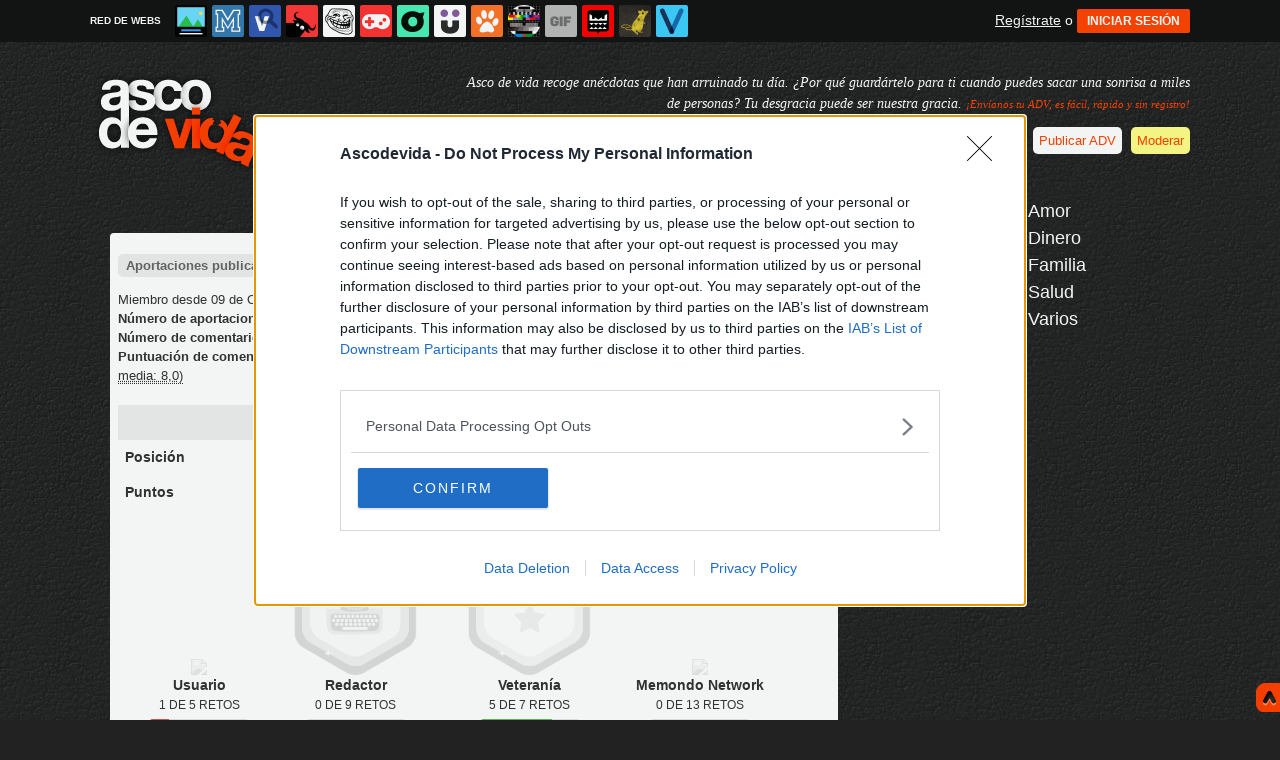

--- FILE ---
content_type: text/html; charset=utf-8
request_url: https://www.ascodevida.com/usuarios/quetepeten7/menciones
body_size: 12284
content:
<!DOCTYPE html PUBLIC "-//W3C//DTD XHTML 1.0 Transitional//EN" "http://www.w3.org/TR/xhtml1/DTD/xhtml1-transitional.dtd">
<html xmlns="http://www.w3.org/1999/xhtml" xml:lang="ES" lang="ES">
<head>
<meta http-equiv="content-type" content="text/html; charset=UTF-8" />
<meta http-equiv="cache-control" content="no-cache">
<meta http-equiv="pragma" content="no-cache">
<meta http-equiv="expires" content="-1">

<meta name="author" content="ascodevida.com" />
<meta name="owner" content="ascodevida.com" />
<meta name="language" content="ES" />
<meta name="rating" content="General" />
<meta name="robots" content="index, follow" />
<meta name="title" content="Asco de Vida / Perfil de quetepeten7 en ascodevida.com" />
<meta name="description" content="Asco de vida recoge an&eacute;cdotas que han arruinado tu d&iacute;a. &iquest;Por qu&eacute; guard&aacute;rtelo para ti cuando puedes sacar una sonrisa a miles de personas? Tu desgracia puede ser nuestra gracia." />
<meta name="keywords" content="ADV,asco de vida,asco,vida,anecdotas,historias,relatos,chistes,humor,desastre,alivio,risa,reir,gracia"/>


	<meta property="fb:admins" content="100009909161202" />
	<meta property="fb:app_id" content="479269132680440" />
	<meta property="fb:page_id" content="72398355894" />
	<meta property="og:locale" content="es_ES" />
	<meta property="og:site_name" content="Asco de Vida" />
	<meta property="og:url" content="https://www.ascodevida.com" />
	<meta property="og:type" content="website" />
	<meta property="og:title" content="Asco de Vida, aunque podr&iacute;a ser peor" />
	<meta property="og:description" content="Asco de vida recoge an&eacute;cdotas que han arruinado tu d&iacute;a. &iquest;Por qu&eacute; guard&aacute;rtelo para ti cuando puedes sacar una sonrisa a miles de personas? Tu desgracia puede ser nuestra gracia." />
	<meta property="og:image" content="https://statics.ascodevida.com/images/og_image.jpg" />
	<meta property="og:image:width" content="940" />
	<meta property="og:image:height" content="492" />
		<meta property="twitter:card" content="summary_large_image" />
	<meta property="twitter:site" content="ascodevida" />
	<meta property="twitter:creator" content="@ascodevida" />
	<meta property="twitter:title" content="Asco de Vida, aunque podr&iacute;a ser peor" />
	<meta property="twitter:description" content="Asco de vida recoge an&eacute;cdotas que han arruinado tu d&iacute;a. &iquest;Por qu&eacute; guard&aacute;rtelo para ti cuando puedes sacar una sonrisa a miles de personas? Tu desgracia puede ser nuestra gracia." />
	<meta property="twitter:image" content="https://statics.ascodevida.com/images/og_image.jpg" />
	<meta property="twitter:domain" content="ascodevida.com" />
	
<meta name="google-site-verification" content="1Lg5vMSwI6mQvlelJJNdCi36hZTaHRZi7ITjDe7DKEQ" />

			<link rel="stylesheet" media="screen" type="text/css" href="https://statics.memondo.com/ascodevida/css/adv_1715245822.css" />
	<!--[if IE]>
<link rel="stylesheet" href="https://statics.memondo.com/ascodevida/css/IE6.css" type="text/css" />
<script type="text/javascript" src="https://statics.memondo.com/ascodevida/js/iepngfix_tilebg.js"></script>
<![endif]-->
<!--[if lt IE 8]>
<link rel="stylesheet" href="https://statics.memondo.com/ascodevida/css/IE7.css" type="text/css" />
<![endif]-->
<!--[if IE 8]>
<link rel="stylesheet" href="https://statics.memondo.com/ascodevida/css/IE8.css" type="text/css" />
<![endif]-->

<link rel="shortcut icon" href="https://statics.ascodevida.com/images/favicon.ico" />
<link rel="image_src" href="https://statics.ascodevida.com/images/fbcover.jpg" />
<link rel="alternate" type="application/rss+xml" title="S&iacute;guenos v&iacute;a RSS" href="http://feeds2.feedburner.com/ascodevida" />


<!-- Facebook Pixel Code -->
<script>
!function(f,b,e,v,n,t,s){if(f.fbq)return;n=f.fbq=function(){n.callMethod?
n.callMethod.apply(n,arguments):n.queue.push(arguments)};if(!f._fbq)f._fbq=n;
n.push=n;n.loaded=!0;n.version='2.0';n.queue=[];t=b.createElement(e);t.async=!0;
t.src=v;s=b.getElementsByTagName(e)[0];s.parentNode.insertBefore(t,s)}(window,
document,'script','//connect.facebook.net/en_US/fbevents.js');

fbq('init', '1148165025200069');
fbq('track', "PageView");</script>
<noscript><img height="1" width="1" style="display:none"
src="https://www.facebook.com/tr?id=1148165025200069&ev=PageView&noscript=1"
/></noscript>
<!-- End Facebook Pixel Code -->

<script type="text/javascript" language="javascript">

	var DOCUMENT_ROOT = 'https://www.ascodevida.com';
	var USERNAME_MIN_LENGTH = 3;
	var USERNAME_MAX_LENGTH = 50;
	var COMMENT_HIGH_RATE = 50;
	var COMMENT_LOW_RATE = -25;
	var RECAPTCHA_PUBLICKEY = '6LfXuyMTAAAAALA5X1IOzAnBL5L3JIzvDcirCAdY';

	var RecaptchaOptions = {
		theme: 'clean'
	};

</script>
<script async src="https://sc-devel.s3.eu-central-1.amazonaws.com/sc-tagmanager/memondo.js"></script>

<title>Asco de Vida / Perfil de quetepeten7 en ascodevida.com</title>
<script type='text/javascript'>
var googletag = googletag || {};
googletag.cmd = googletag.cmd || [];
var abp;
    var Keyword = ["ADV","asco de vida","asco","vida","anecdotas","historias","relatos","chistes","humor","desastre","alivio","risa","reir","gracia","kwusers"];
</script>


<script type="text/javascript" charset="utf-8">var RecaptchaOptions = { theme: "clean" };</script>

<script type="text/javascript" language="javascript">var DOCUMENT_ROOT = 'https://www.ascodevida.com'</script>

<script type="text/javascript" language="javascript">var hash_me = '03e68d88ee866790e3d20f26bcf584fde11c4613'</script>

<script>
var DOMContentLoaded = function () { var r=document.readyState; if(typeof jQuery !== 'undefined' && (r=='loaded'||r=='interactive'||r=='complete')) jQuery.ready(); else setTimeout(DOMContentLoaded,100); };
if ( document.addEventListener ) document.addEventListener( "DOMContentLoaded", DOMContentLoaded, false );
else if ( document.attachEvent ) document.attachEvent("onreadystatechange", DOMContentLoaded);
</script>


</head>

<body>

<a id="to_top" class="to_top" href="#to_top">To top</a>	

<div class="mnd-bar">
	<div class="page-width">
		<button class="mnd-logo btn-expand-mnd-sites">
			
			RED DE WEBS		</button>
		<ul class="site-list">
																				<li>
				<a href="https://www.cuantarazon.com/?mref=1" title="Cuánta razón">
					<div class="favicon cr "></div>
					<span>Cuánta razón</span>
				</a>
			</li>
														<li>
				<a href="https://www.memedeportes.com/?mref=1" title="Memedeportes">
					<div class="favicon mmd "></div>
					<span>Memedeportes</span>
				</a>
			</li>
														<li>
				<a href="https://www.vistoenlasredes.com/?mref=1" title="Visto en las Redes">
					<div class="favicon vef "></div>
					<span>Visto en las Redes</span>
				</a>
			</li>
														<li>
				<a href="https://www.asivaespana.com/?mref=1" title="Así va España">
					<div class="favicon ave "></div>
					<span>Así va España</span>
				</a>
			</li>
														<li>
				<a href="https://www.cuantocabron.com/?mref=1" title="Cuánto cabrón">
					<div class="favicon cc "></div>
					<span>Cuánto cabrón</span>
				</a>
			</li>
														<li>
				<a href="https://www.vrutal.com/?mref=1" title="Vrutal">
					<div class="favicon vru "></div>
					<span>Vrutal</span>
				</a>
			</li>
														<li>
				<a href="http://www.cribeo.com/?mref=1" title="Cribeo">
					<div class="favicon cri "></div>
					<span>Cribeo</span>
				</a>
			</li>
														<li>
				<a href="https://www.humorenserie.com/?mref=1" title="Humor en serie">
					<div class="favicon hes "></div>
					<span>Humor en serie</span>
				</a>
			</li>
														<li>
				<a href="https://www.cuantafauna.com/?mref=1" title="Cuánta Fauna">
					<div class="favicon cf "></div>
					<span>Cuánta Fauna</span>
				</a>
			</li>
														<li>
				<a href="https://www.notengotele.com/?mref=1" title="No tengo tele">
					<div class="favicon ntt "></div>
					<span>No tengo tele</span>
				</a>
			</li>
														<li>
				<a href="https://www.vayagif.com/?mref=1" title="Vaya gif">
					<div class="favicon gif "></div>
					<span>Vaya gif</span>
				</a>
			</li>
														<li>
				<a href="https://www.teniaquedecirlo.com/?mref=1" title="Tenía que decirlo">
					<div class="favicon tqd "></div>
					<span>Tenía que decirlo</span>
				</a>
			</li>
														<li>
				<a href="https://www.ahorradororata.com/?mref=1" title="Ahorrador o rata">
					<div class="favicon aor "></div>
					<span>Ahorrador o rata</span>
				</a>
			</li>
														<li>
				<a href="https://www.viralizalo.com/?mref=1" title="Viralizalo">
					<div class="favicon vir "></div>
					<span>Viralizalo</span>
				</a>
			</li>
												</ul>
		<button class="mnd-toggle btn-toggle-mnd-sites">
			<svg class="icon icon-plus" viewBox="0 0 24 24">
				<path d="M21 9h-6v-6c0-1.656-1.344-3-3-3s-3 1.344-3 3l0.106 6h-6.106c-1.656 0-3 1.344-3 3s1.344 3 3 3l6.106-0.107-0.106 6.107c0 1.656 1.344 3 3 3s3-1.344 3-3v-6.107l6 0.107c1.656 0 3-1.344 3-3s-1.344-3-3-3z"/>
			</svg>
		</button>
		<button class="mnd-toggle btn-collapse-mnd-sites">
			<svg class="icon icon-plus" viewBox="0 0 24 24">
				<path d="M21 9h-6v-6c0-1.656-1.344-3-3-3s-3 1.344-3 3l0.106 6h-6.106c-1.656 0-3 1.344-3 3s1.344 3 3 3l6.106-0.107-0.106 6.107c0 1.656 1.344 3 3 3s3-1.344 3-3v-6.107l6 0.107c1.656 0 3-1.344 3-3s-1.344-3-3-3z"/>
			</svg>
		</button>
		<div class="user desktop-only">
			
										<a href="https://www.ascodevida.com/registro" class="btn-signup" >Regístrate</a> o <a href="https://www.ascodevida.com/login" class="btn btn-signin">INICIAR SESIÓN</a>
						
		</div>
	</div>
</div>






<div id="header">	
	<div id="headerContainer">
		<div id="logo"><a href="https://www.ascodevida.com" title=""></a></div>
	    <div id="bubble"></div>		

		<div id="about"> Asco de vida recoge anécdotas que han arruinado tu día. ¿Por qué guardártelo para ti cuando puedes sacar una sonrisa a miles de personas? Tu desgracia puede ser nuestra gracia. <small>&#161;Env&iacute;anos tu ADV, es f&aacute;cil, r&aacute;pido y sin registro!</small>
		</div>

		<div id="menu">
   	   <ul>
       	<li><a href="https://www.ascodevida.com/ultimos" title="" class="current">Últimos publicados</a></li>
        <li><a href="https://www.ascodevida.com/mejores/dia" title="Si son los ADV m&aacute;s votados ser&aacute; por algo &#191;no?">Mejores</a></li>
       	<li><a href="https://www.ascodevida.com/merecidos/dia" title="Los ADV que t&uacute; has provocado y te has ganado merecidamente">Merecidos</a></li>
       	<li><a href="https://www.ascodevida.com/aleatorio" title="&#191;Est&aacute;s aburrido? Lee ADV aleatoriamente">Aleatorio</a></li>
       	
       	<li class="white"><a href="#" id="show-uploader-box" data-uploader-box-id="add-content-box">Publicar ADV</a></li>
       	<li class="especial"><a href="https://www.ascodevida.com/moderar" title="Ay&uacute;danos a decidir qu&eacute; ADV publicar">Moderar</a></li>
       </ul>
       <div class="clear"></div>
    </div>     
  <div class="clear"></div>
	</div>	
</div>


<div style="margin:15px auto 15px auto;text-align:center;">
 <!-- BANNER: mega_generico --><!-- Memondo_Ascodevida_Search_TCL -->
<div id='div-gpt-ad-1425492422010-0' style='display:none;'>
<script type='text/javascript'>
googletag.cmd.push(function() { googletag.display('div-gpt-ad-1425492422010-0'); });
</script>
</div> 
</div>        
 

<div id="container">

    <div id="main">

        <div id="add-content-box">

    <div class="shadowed_font">
        <span>p</span><span>u</span><span>b</span><span>l</span><span>i</span><span>c</span><span>a</span> <span>t</span><span>u</span> <span class="orange">a</span><span class="orange">n</span><span class="orange">&eacute;</span><span class="orange">c</span><span class="orange">d</span><span class="orange">o</span><span class="orange">t</span><span class="orange">a</span>
    </div>

    <div class="box">
        <h3 class="box-title">
    Por favor, respeta las <a class="show_instructions" id="show-adv-rules">reglas al publicar</a>
</h3>
<div class="box-content">
    <ul class="box-list" id="adv-rules-content">
        <li class="box-list-item">* No hay temas tab&uacute;, expr&eacute;sate en 400 caracteres. Evita historias de quinceañeras propias de la SuperPOP.</li>
        <li class="box-list-item alert">* Lee y repasa tu mensaje. Escribe correctamente evitando errores ortogr&aacute;ficos y lenguaje sms. Los ADV mal redactados y con errores no serán publicados.</li>
        <li class="box-list-item">* Si tu an&eacute;cdota no es publicada, no te ofendas, &#161;agradecemos enormemente tu colaboraci&oacute;n!</li>
    </ul>

    <form action="https://www.ascodevida.com/ajax/new_element.php" class="form" id="upload-adv-form"
          data-captcha-id="dynamic_recaptcha_upload-adv_normal" data-form="upload-adv" novalidate>

        
                <div class="form-fieldset">
            <label for="input-upload-adv-name" class="form-label optional">Nombre</label>
            <input type="text" name="name" id="input-upload-adv-name" class="form-input" placeholder="Tu nombre">
        </div>
                

        <div class="form-fieldset">
    <label for="input-adv-category" class="form-label">Categoría</label>
    <select id="input-adv-category" name="category" class="form-input field-validate"
            data-validations="required">
        <option value="">Categoría</option>
                <option data-code="amistad" value="1">
            Amistad
        </option>
                <option data-code="amor" value="2">
            Amor
        </option>
                <option data-code="ave" value="10">
            Así va España
        </option>
                <option data-code="dinero" value="3">
            Dinero
        </option>
                <option data-code="estudios" value="9">
            Estudios
        </option>
                <option data-code="familia" value="4">
            Familia
        </option>
                <option data-code="picante" value="6">
            Picante
        </option>
                <option data-code="salud" value="5">
            Salud
        </option>
                <option data-code="trabajo" value="7">
            Trabajo
        </option>
                <option data-code="varios" value="8">
            Varios
        </option>
            </select>
</div>


        <div class="form-fieldset">
    <label for="input-adv-sex" class="form-label">Sexo</label>
    <select name="sex" id="input-adv-sex" class="form-input field-validate" data-validations="required"
            style="width: 80px;">
        <option value="">Sexo</option>
        <option value="m">Hombre</option>
        <option value="f">Mujer</option>
    </select>
</div>



        <div class="form-fieldset" style="clear: both;">
            <label for="input-upload-adv-when" class="form-label">¿Cuándo?</label>

            <select id="input-upload-adv-when" name="when" class="form-input field-validate"
                    data-validations="required">
                <option value="">¿Cuándo?</option>
                                <option value="Hoy">Hoy</option>
                                <option value="Ayer">Ayer</option>
                                <option value="La semana pasada">La semana pasada</option>
                                <option value="Hace unos meses">Hace unos meses</option>
                                <option value="Hace unos años">Hace unos años</option>
                                <option value="Hace tiempo">Hace tiempo</option>
                            </select>
        </div>

        <div class="form-fieldset">
            <label for="input-upload-adv-text" class="form-label">Texto</label>

            <textarea rows="7" name="text" id="input-upload-adv-text" class="form-input field-validate"
                      data-maxlength="400" data-minlength="10" data-validations="required, minlength, maxlength"></textarea>
        </div>

        <div class="form-fieldset hide">
            <h3>Vista previa de tu ADV</h3>

            <div id="input-upload-adv-preview"></div>
        </div>

        
                <div class="form-fieldset">
            <label for="input-adv-mail" class="form-label optional">E-mail</label>
            <input type="text" name="email" id="input-adv-mail" class="form-input"
                   placeholder="email (opcional)">
        </div>
                

        <div class="form-fieldset no-label">
            
            <div id="dynamic_recaptcha_upload-adv_normal" class="captcha-container init"></div>
            
        </div>

        <div class="form-fieldset no-label">
    <label for="input-adv-privacy" class="form-checkbox">
        <input type="checkbox" id="input-adv-privacy" name="privacy" value="yes"
               class="form-checkbox field-validate" data-validations="checked">
        <span>
                Acepto los
                <a href="http://memondonetwork.es/terminos-de-uso/" title="T&eacute;rminos de uso" rel="external">
                    T&eacute;rminos de uso
                </a>,
                <a href="http://memondonetwork.es/politica-de-privacidad/"
                   title="Pol&iacute;tica de privacidad" rel="external">
                    Pol&iacute;tica de privacidad
                </a> y la
                <a href="http://memondonetwork.es/politica-de-cookies/"
                   title="Pol&iacute;tica de cookies" rel="external">
                    Pol&iacute;tica de cookies
                </a>
            </span>
    </label>
</div>


        <div class="form-fieldset" style="clear: both;">
            <input type="hidden" value="6" name="uploader_type">
            <input type="hidden" value="3bc0e6e5077316a67e8f11ab921b604df7d7964ee953fe001d034d3dd98b3b3a" name="token_form">
                        <div class="general-feedback-message reset-feedback"></div>
            <input type="submit" class="button-submit" id="input-input-upload-adv-submit" value="Enviar ADV">
            <span id="button-submit-sending" class="loading_circle hide"></span>
        </div>
    </form>
</div>

    </div>
</div>
    
    	<div class="shadowed_font">
        	<span>p</span><span>e</span><span>r</span><span>f</span><span>i</span><span>l</span> <span>d</span><span>e</span> <span class="orange">quetepeten7</span>
        </div>
		
		<div class="box">
        	
        	        	<div class="profile_sections">
	<h4>
		<a href="https://www.ascodevida.com/usuarios/quetepeten7/publicadas" title="Aportaciones publicadas">Aportaciones publicadas</a>
		<a href="https://www.ascodevida.com/usuarios/quetepeten7/favoritos" title="Favoritos">Favoritos</a>
				<a href="https://www.ascodevida.com/usuarios/quetepeten7/comentarios" title="Comentarios">Comentarios</a> 
		<a href="https://www.ascodevida.com/usuarios/quetepeten7/menciones" title="Menciones">Menciones</a>
			</h4>
</div>
<div class="" style="width:100%;position:relative;overflow:hidden">
	
	 
	 	 
	 <div class="left" style="width:400px;">                
	    <div>Miembro desde 09 de Octubre de 2014</div>
	    
			    
	    	    
	    	    
	    <div><strong>N&uacute;mero de aportaciones: </strong>0 publicadas</div>
	    <div><strong>N&uacute;mero de comentarios: </strong>71 </div>
	    <div><strong>Puntuaci&oacute;n de comentarios: </strong>238 positivos, 59 negativos. <acronym title="Nota media del 1 al 10">(Nota media: 8,0)</acronym></div>

	    		
	    	</div>
</div>

	<div class="user-stats-profile">
	<table>
		<tbody>
			<tr class="header">
				<td></td>
				<td><b><a href="https://www.ascodevida.com/ranking/diario">Día</a></b></td>
				<td><b><a href="https://www.ascodevida.com/ranking/semanal">Semana</a></b></td>
				<td><b><a href="https://www.ascodevida.com/ranking/mensual">Mes</a></b></td>
				<td><b><a href="https://www.ascodevida.com/ranking/anual">Año</a></b></td>
			</tr>
			<tr class="pos">
				<td><strong>Posición</strong></td>
				<td><a href="https://www.ascodevida.com/ranking/diario">-</a></td>
				<td><a href="https://www.ascodevida.com/ranking/semanal">-</a></td>
				<td><a href="https://www.ascodevida.com/ranking/mensual">-</a></td>
				<td><a href="https://www.ascodevida.com/ranking/anual">-</a></td>
			</tr>
			<tr class="score">
				<td><strong>Puntos</strong></td>
				<td><a href="https://www.ascodevida.com/ranking/diario">0</a></td>
				<td><a href="https://www.ascodevida.com/ranking/semanal">-</a></td>
				<td><a href="https://www.ascodevida.com/ranking/mensual">0</a></td>
				<td><a href="https://www.ascodevida.com/ranking/anual">0</a></td>
			</tr>
		</tbody>
	</table>
	</div>


	<div class="clear">
	   			<div class="trophies">

		
					
			
			
			<div class="trophy_row"> 

				<div class="trophy grey" id="17">
					<img src="https://statics.ascodevida.com/images_common/trofeos/usuario.png" class="trophyimg"/>
					<h4>Usuario</h4>
					<h5>1 DE 5 RETOS</h5>
					<div class="progress">
						<div class="progress-bar progress-bar-danger" role="progressbar" aria-valuenow="20" aria-valuemin="0" aria-valuemax="100" style="width: 20%">
							<span class="">20%</span>
						</div>
					</div>
					<div class="trophy_list" id="trophy_17">
													<div class="logro_expl grey">
								<div class="logro_left">
									<img src="https://statics.ascodevida.com/images_common/logros/user_diamond_adv.png" alt="Usuario Diamante" />
								</div>
								<div class="logro_right">
									<h3>Usuario Diamante</h3>
									<h4>Haber conseguido 50 logros</h4>
								</div>
								<div class="clear"></div>
							</div>
													<div class="logro_expl grey">
								<div class="logro_left">
									<img src="https://statics.ascodevida.com/images_common/logros/user_platinum_adv.png" alt="Usuario Platino" />
								</div>
								<div class="logro_right">
									<h3>Usuario Platino</h3>
									<h4>Haber conseguido 40 logros</h4>
								</div>
								<div class="clear"></div>
							</div>
													<div class="logro_expl grey">
								<div class="logro_left">
									<img src="https://statics.ascodevida.com/images_common/logros/user_gold_adv.png" alt="Usuario Oro" />
								</div>
								<div class="logro_right">
									<h3>Usuario Oro</h3>
									<h4>Haber conseguido 30 logros</h4>
								</div>
								<div class="clear"></div>
							</div>
													<div class="logro_expl grey">
								<div class="logro_left">
									<img src="https://statics.ascodevida.com/images_common/logros/user_silver_adv.png" alt="Usuario Plata" />
								</div>
								<div class="logro_right">
									<h3>Usuario Plata</h3>
									<h4>Haber conseguido 20 logros</h4>
								</div>
								<div class="clear"></div>
							</div>
													<div class="logro_expl ">
								<div class="logro_left">
									<img src="https://statics.ascodevida.com/images_common/logros/user_bronze_adv.png" alt="Usuario Bronce" />
								</div>
								<div class="logro_right">
									<h3>Usuario Bronce</h3>
									<h4>Haber conseguido 10 logros</h4>
								</div>
								<div class="clear"></div>
							</div>
											</div>
				</div>

			
					
			
			
			 

				<div class="trophy grey" id="18">
					<img src="https://statics.ascodevida.com/images_common/trofeos/redactor.png" class="trophyimg"/>
					<h4>Redactor</h4>
					<h5>0 DE 9 RETOS</h5>
					<div class="progress">
						<div class="progress-bar progress-bar-danger" role="progressbar" aria-valuenow="0" aria-valuemin="0" aria-valuemax="100" style="width: 0%">
							<span class="">0%</span>
						</div>
					</div>
					<div class="trophy_list" id="trophy_18">
													<div class="logro_expl grey">
								<div class="logro_left">
									<img src="https://statics.ascodevida.com/images_common/logros/colaborador_gold.png" alt="Colaborador Oro" />
								</div>
								<div class="logro_right">
									<h3>Colaborador Oro</h3>
									<h4>Tener publicadas al menos 5 anécdotas</h4>
								</div>
								<div class="clear"></div>
							</div>
													<div class="logro_expl grey">
								<div class="logro_left">
									<img src="https://statics.ascodevida.com/images_common/logros/colaborador_silver.png" alt="Colaborador Plata" />
								</div>
								<div class="logro_right">
									<h3>Colaborador Plata</h3>
									<h4>Tener publicadas al menos 3 anécdotas</h4>
								</div>
								<div class="clear"></div>
							</div>
													<div class="logro_expl grey">
								<div class="logro_left">
									<img src="https://statics.ascodevida.com/images_common/logros/colaborador_bronze.png" alt="Colaborador Bronce" />
								</div>
								<div class="logro_right">
									<h3>Colaborador Bronce</h3>
									<h4>Tener publicada al menos 1 anécdota</h4>
								</div>
								<div class="clear"></div>
							</div>
													<div class="logro_expl grey">
								<div class="logro_left">
									<img src="https://statics.ascodevida.com/images_common/logros/site_mes.png" alt="ADV del mes" />
								</div>
								<div class="logro_right">
									<h3>ADV del mes</h3>
									<h4>El mejor ADV del mes</h4>
								</div>
								<div class="clear"></div>
							</div>
													<div class="logro_expl grey">
								<div class="logro_left">
									<img src="https://statics.ascodevida.com/images_common/logros/site_semana.png" alt="ADV de la semana" />
								</div>
								<div class="logro_right">
									<h3>ADV de la semana</h3>
									<h4>El mejor ADV de la semana</h4>
								</div>
								<div class="clear"></div>
							</div>
													<div class="logro_expl grey">
								<div class="logro_left">
									<img src="https://statics.ascodevida.com/images_common/logros/site_dia.png" alt="ADV del día" />
								</div>
								<div class="logro_right">
									<h3>ADV del día</h3>
									<h4>El mejor ADV del día</h4>
								</div>
								<div class="clear"></div>
							</div>
													<div class="logro_expl grey">
								<div class="logro_left">
									<img src="https://statics.ascodevida.com/images_common/logros/diana.png" alt="Diana" />
								</div>
								<div class="logro_right">
									<h3>Diana</h3>
									<h4>Tener un mínimo del 50% de anécdotas publicadas respecto el total de enviadas</h4>
								</div>
								<div class="clear"></div>
							</div>
													<div class="logro_expl grey">
								<div class="logro_left">
									<img src="https://statics.ascodevida.com/images_common/logros/facebook.png" alt="Facebook" />
								</div>
								<div class="logro_right">
									<h3>Facebook</h3>
									<h4>Tener al menos 50 Me gusta en una entrada tuya</h4>
								</div>
								<div class="clear"></div>
							</div>
													<div class="logro_expl grey">
								<div class="logro_left">
									<img src="https://statics.ascodevida.com/images_common/logros/twitter.png" alt="Twitter" />
								</div>
								<div class="logro_right">
									<h3>Twitter</h3>
									<h4>Tener al menos 30 retweets en una entrada tuya</h4>
								</div>
								<div class="clear"></div>
							</div>
											</div>
				</div>

			
					
			
			
			 

				<div class="trophy grey" id="19">
					<img src="https://statics.ascodevida.com/images_common/trofeos/veterania.png" class="trophyimg"/>
					<h4>Veteranía</h4>
					<h5>5 DE 7 RETOS</h5>
					<div class="progress">
						<div class="progress-bar progress-bar-success" role="progressbar" aria-valuenow="72" aria-valuemin="0" aria-valuemax="100" style="width: 72%">
							<span class="">72%</span>
						</div>
					</div>
					<div class="trophy_list" id="trophy_19">
													<div class="logro_expl ">
								<div class="logro_left">
									<img src="https://statics.ascodevida.com/images_common/logros/veterano_12.png" alt="Veterano (medio año)" />
								</div>
								<div class="logro_right">
									<h3>Veterano (medio año)</h3>
									<h4>Medio año de veteranía en la red de webs</h4>
								</div>
								<div class="clear"></div>
							</div>
													<div class="logro_expl ">
								<div class="logro_left">
									<img src="https://statics.ascodevida.com/images_common/logros/veterano_1.png" alt="Veterano (un año)" />
								</div>
								<div class="logro_right">
									<h3>Veterano (un año)</h3>
									<h4>Un año de veteranía en la red de webs</h4>
								</div>
								<div class="clear"></div>
							</div>
													<div class="logro_expl ">
								<div class="logro_left">
									<img src="https://statics.ascodevida.com/images_common/logros/veterano_2.png" alt="Veterano (dos años)" />
								</div>
								<div class="logro_right">
									<h3>Veterano (dos años)</h3>
									<h4>Dos años de veteranía en la red de webs</h4>
								</div>
								<div class="clear"></div>
							</div>
													<div class="logro_expl ">
								<div class="logro_left">
									<img src="https://statics.ascodevida.com/images_common/logros/veterano_3.png" alt="Veterano (tres años)" />
								</div>
								<div class="logro_right">
									<h3>Veterano (tres años)</h3>
									<h4>Tres años de veteranía en la red de webs</h4>
								</div>
								<div class="clear"></div>
							</div>
													<div class="logro_expl ">
								<div class="logro_left">
									<img src="https://statics.ascodevida.com/images_common/logros/veterano_4.png" alt="Veterano (cuatro años)" />
								</div>
								<div class="logro_right">
									<h3>Veterano (cuatro años)</h3>
									<h4>Cuatro años de veteranía en la red de webs</h4>
								</div>
								<div class="clear"></div>
							</div>
													<div class="logro_expl grey">
								<div class="logro_left">
									<img src="https://statics.ascodevida.com/images_common/logros/veterano_5.png" alt="Veterano (cinco años)" />
								</div>
								<div class="logro_right">
									<h3>Veterano (cinco años)</h3>
									<h4>Cinco años de veteranía en la red de webs</h4>
								</div>
								<div class="clear"></div>
							</div>
													<div class="logro_expl grey">
								<div class="logro_left">
									<img src="https://statics.ascodevida.com/images_common/logros/veterano_6.png" alt="Veterano (seis años)" />
								</div>
								<div class="logro_right">
									<h3>Veterano (seis años)</h3>
									<h4>Seis años de veteranía en la red de webs</h4>
								</div>
								<div class="clear"></div>
							</div>
											</div>
				</div>

			
					
			
			
			 

				<div class="trophy grey" id="20">
					<img src="https://statics.ascodevida.com/images_common/trofeos/memondonetwork.png" class="trophyimg"/>
					<h4>Memondo Network</h4>
					<h5>0 DE 13 RETOS</h5>
					<div class="progress">
						<div class="progress-bar progress-bar-danger" role="progressbar" aria-valuenow="0" aria-valuemin="0" aria-valuemax="100" style="width: 0%">
							<span class="">0%</span>
						</div>
					</div>
					<div class="trophy_list" id="trophy_20">
													<div class="logro_expl grey">
								<div class="logro_left">
									<img src="https://statics.ascodevida.com/images_common/logros/web_tqd.png" alt="TQD" />
								</div>
								<div class="logro_right">
									<h3>TQD</h3>
									<h4>Tener un TQD publicado en www.teniaquedecirlo.com</h4>
								</div>
								<div class="clear"></div>
							</div>
													<div class="logro_expl grey">
								<div class="logro_left">
									<img src="https://statics.ascodevida.com/images_common/logros/web_vef.png" alt="VEF" />
								</div>
								<div class="logro_right">
									<h3>VEF</h3>
									<h4>Tener 1 VEF publicado en www.vistoenfb.com</h4>
								</div>
								<div class="clear"></div>
							</div>
													<div class="logro_expl grey">
								<div class="logro_left">
									<img src="https://statics.ascodevida.com/images_common/logros/web_gif.png" alt="GIF" />
								</div>
								<div class="logro_right">
									<h3>GIF</h3>
									<h4>Tener 1 GIF publicado en www.vayagif.com</h4>
								</div>
								<div class="clear"></div>
							</div>
													<div class="logro_expl grey">
								<div class="logro_left">
									<img src="https://statics.ascodevida.com/images_common/logros/web_cr.png" alt="CR" />
								</div>
								<div class="logro_right">
									<h3>CR</h3>
									<h4>Tener 1 cartel publicado en www.cuantarazon.com</h4>
								</div>
								<div class="clear"></div>
							</div>
													<div class="logro_expl grey">
								<div class="logro_left">
									<img src="https://statics.ascodevida.com/images_common/logros/web_cc.png" alt="CC" />
								</div>
								<div class="logro_right">
									<h3>CC</h3>
									<h4>Tener 1 viñeta publicada en www.cuantocabron.com</h4>
								</div>
								<div class="clear"></div>
							</div>
													<div class="logro_expl grey">
								<div class="logro_left">
									<img src="https://statics.ascodevida.com/images_common/logros/web_ntt.png" alt="NTT" />
								</div>
								<div class="logro_right">
									<h3>NTT</h3>
									<h4>Tener un vídeo publicado en www.notengotele.com</h4>
								</div>
								<div class="clear"></div>
							</div>
													<div class="logro_expl grey">
								<div class="logro_left">
									<img src="https://statics.ascodevida.com/images_common/logros/web_aor.png" alt="AOR" />
								</div>
								<div class="logro_right">
									<h3>AOR</h3>
									<h4>Tener 1 anécdota publicada en www.ahorradororata.com</h4>
								</div>
								<div class="clear"></div>
							</div>
													<div class="logro_expl grey">
								<div class="logro_left">
									<img src="https://statics.ascodevida.com/images_common/logros/web_mmd.png" alt="MMD" />
								</div>
								<div class="logro_right">
									<h3>MMD</h3>
									<h4>Tener 1 cartel publicado en www.memedeportes.com</h4>
								</div>
								<div class="clear"></div>
							</div>
													<div class="logro_expl grey">
								<div class="logro_left">
									<img src="https://statics.ascodevida.com/images_common/logros/web_cg.png" alt="CG" />
								</div>
								<div class="logro_right">
									<h3>CG</h3>
									<h4>Tener 1 cartel publicado en www.cuantogato.com</h4>
								</div>
								<div class="clear"></div>
							</div>
													<div class="logro_expl grey">
								<div class="logro_left">
									<img src="https://statics.ascodevida.com/images_common/logros/web_cf.png" alt="CF" />
								</div>
								<div class="logro_right">
									<h3>CF</h3>
									<h4>Tener 1 artículo/lista publicado en www.cuantafauna.com</h4>
								</div>
								<div class="clear"></div>
							</div>
													<div class="logro_expl grey">
								<div class="logro_left">
									<img src="https://statics.ascodevida.com/images_common/logros/web_ave.png" alt="AVE" />
								</div>
								<div class="logro_right">
									<h3>AVE</h3>
									<h4>Tener 1 artículo/lista publicado en www.asivaespana.com</h4>
								</div>
								<div class="clear"></div>
							</div>
													<div class="logro_expl grey">
								<div class="logro_left">
									<img src="https://statics.ascodevida.com/images_common/logros/web_vru.png" alt="VRU" />
								</div>
								<div class="logro_right">
									<h3>VRU</h3>
									<h4>Tener 1 entrada publicada en www.vrutal.com</h4>
								</div>
								<div class="clear"></div>
							</div>
													<div class="logro_expl grey">
								<div class="logro_left">
									<img src="https://statics.ascodevida.com/images_common/logros/web_vir.png" alt="VIR" />
								</div>
								<div class="logro_right">
									<h3>VIR</h3>
									<h4>Tener 1 quiz publicado en www.viralizalo.com</h4>
								</div>
								<div class="clear"></div>
							</div>
											</div>
				</div>

			<div class="clear"></div></div>
					
			
			
			<div class="trophy_row"> 

				<div class="trophy grey" id="21">
					<img src="https://statics.ascodevida.com/images_common/trofeos/comentarista.png" class="trophyimg"/>
					<h4>Comentarista</h4>
					<h5>3 DE 10 RETOS</h5>
					<div class="progress">
						<div class="progress-bar progress-bar-warning" role="progressbar" aria-valuenow="30" aria-valuemin="0" aria-valuemax="100" style="width: 30%">
							<span class="">30%</span>
						</div>
					</div>
					<div class="trophy_list" id="trophy_21">
													<div class="logro_expl grey">
								<div class="logro_left">
									<img src="https://statics.ascodevida.com/images_common/logros/erudito.png" alt="Erudito" />
								</div>
								<div class="logro_right">
									<h3>Erudito</h3>
									<h4>Tener al menos 100 comentarios destacados</h4>
								</div>
								<div class="clear"></div>
							</div>
													<div class="logro_expl grey">
								<div class="logro_left">
									<img src="https://statics.ascodevida.com/images_common/logros/tertuliano.png" alt="Tertuliano" />
								</div>
								<div class="logro_right">
									<h3>Tertuliano</h3>
									<h4>Tener al menos 50 comentarios destacados</h4>
								</div>
								<div class="clear"></div>
							</div>
													<div class="logro_expl grey">
								<div class="logro_left">
									<img src="https://statics.ascodevida.com/images_common/logros/aprendiz_de_tertuliano.png" alt="Aprendiz de Tertuliano" />
								</div>
								<div class="logro_right">
									<h3>Aprendiz de Tertuliano</h3>
									<h4>Tener al menos 10 comentarios destacados</h4>
								</div>
								<div class="clear"></div>
							</div>
													<div class="logro_expl grey">
								<div class="logro_left">
									<img src="https://statics.ascodevida.com/images_common/logros/supercomentario.png" alt="Has creado escuela" />
								</div>
								<div class="logro_right">
									<h3>Has creado escuela</h3>
									<h4>Tener al menos un comentario con más de 100 votos positivos</h4>
								</div>
								<div class="clear"></div>
							</div>
													<div class="logro_expl ">
								<div class="logro_left">
									<img src="https://statics.ascodevida.com/images_common/logros/grancomentario.png" alt="Creando escuela " />
								</div>
								<div class="logro_right">
									<h3>Creando escuela </h3>
									<h4>Tener al menos un comentario con más de 20 votos positivos</h4>
								</div>
								<div class="clear"></div>
							</div>
													<div class="logro_expl grey">
								<div class="logro_left">
									<img src="https://statics.ascodevida.com/images_common/logros/critico.png" alt="Crítico" />
								</div>
								<div class="logro_right">
									<h3>Crítico</h3>
									<h4>Haber votado más de 5000 comentarios</h4>
								</div>
								<div class="clear"></div>
							</div>
													<div class="logro_expl ">
								<div class="logro_left">
									<img src="https://statics.ascodevida.com/images_common/logros/empollon.png" alt="Empollón" />
								</div>
								<div class="logro_right">
									<h3>Empollón</h3>
									<h4>Tener una puntuación igual o superior a 8 en los comentarios</h4>
								</div>
								<div class="clear"></div>
							</div>
													<div class="logro_expl grey">
								<div class="logro_left">
									<img src="https://statics.ascodevida.com/images_common/logros/viciado.png" alt="Viciado" />
								</div>
								<div class="logro_right">
									<h3>Viciado</h3>
									<h4>Comentar al menos 30 días distintos</h4>
								</div>
								<div class="clear"></div>
							</div>
													<div class="logro_expl grey">
								<div class="logro_left">
									<img src="https://statics.ascodevida.com/images_common/logros/superviciado.png" alt="Super Viciado" />
								</div>
								<div class="logro_right">
									<h3>Super Viciado</h3>
									<h4>Comentar al menos 100 días distintos</h4>
								</div>
								<div class="clear"></div>
							</div>
													<div class="logro_expl ">
								<div class="logro_left">
									<img src="https://statics.ascodevida.com/images_common/logros/multitema.png" alt="Multitemático" />
								</div>
								<div class="logro_right">
									<h3>Multitemático</h3>
									<h4>Haber comentado anécdotas de todas las categorías</h4>
								</div>
								<div class="clear"></div>
							</div>
											</div>
				</div>

			
					
			
			
			 

				<div class="trophy grey" id="22">
					<img src="https://statics.ascodevida.com/images_common/trofeos/random.png" class="trophyimg"/>
					<h4>Random</h4>
					<h5>4 DE 15 RETOS</h5>
					<div class="progress">
						<div class="progress-bar progress-bar-danger" role="progressbar" aria-valuenow="27" aria-valuemin="0" aria-valuemax="100" style="width: 27%">
							<span class="">27%</span>
						</div>
					</div>
					<div class="trophy_list" id="trophy_22">
													<div class="logro_expl ">
								<div class="logro_left">
									<img src="https://statics.ascodevida.com/images_common/logros/newbie.png" alt="Novato" />
								</div>
								<div class="logro_right">
									<h3>Novato</h3>
									<h4>Recompensa por el registro en la web</h4>
								</div>
								<div class="clear"></div>
							</div>
													<div class="logro_expl grey">
								<div class="logro_left">
									<img src="https://statics.ascodevida.com/images_common/logros/aplicado.png" alt="Aplicado" />
								</div>
								<div class="logro_right">
									<h3>Aplicado</h3>
									<h4>Haber rellenado todos los datos en tu perfil</h4>
								</div>
								<div class="clear"></div>
							</div>
													<div class="logro_expl ">
								<div class="logro_left">
									<img src="https://statics.ascodevida.com/images_common/logros/fotogenico.png" alt="Fotogénico" />
								</div>
								<div class="logro_right">
									<h3>Fotogénico</h3>
									<h4>Tener foto en el perfil</h4>
								</div>
								<div class="clear"></div>
							</div>
													<div class="logro_expl grey">
								<div class="logro_left">
									<img src="https://statics.ascodevida.com/images_common/logros/madrugador.png" alt="Madrugador" />
								</div>
								<div class="logro_right">
									<h3>Madrugador</h3>
									<h4>Comentar una entrada entre las 7 y las 8 de la mañana [GMT +01:00 (CET)]</h4>
								</div>
								<div class="clear"></div>
							</div>
													<div class="logro_expl ">
								<div class="logro_left">
									<img src="https://statics.ascodevida.com/images_common/logros/trasnochador.png" alt="Ave nocturna" />
								</div>
								<div class="logro_right">
									<h3>Ave nocturna</h3>
									<h4>Comentar una entrada entre la 1 y las 3 de la madrugada [GMT +01:00 (CET)]</h4>
								</div>
								<div class="clear"></div>
							</div>
													<div class="logro_expl grey">
								<div class="logro_left">
									<img src="https://statics.ascodevida.com/images_common/logros/movil.png" alt="Móvil" />
								</div>
								<div class="logro_right">
									<h3>Móvil</h3>
									<h4>Conectarse a la versión móvil de la página</h4>
								</div>
								<div class="clear"></div>
							</div>
													<div class="logro_expl grey">
								<div class="logro_left">
									<img src="https://statics.ascodevida.com/images_common/logros/trotamundos.png" alt="Trotamundos" />
								</div>
								<div class="logro_right">
									<h3>Trotamundos</h3>
									<h4>Conectarse a la web desde 3 países distintos</h4>
								</div>
								<div class="clear"></div>
							</div>
													<div class="logro_expl grey">
								<div class="logro_left">
									<img src="https://statics.ascodevida.com/images_common/logros/superpopular.png" alt="Super Popular" />
								</div>
								<div class="logro_right">
									<h3>Super Popular</h3>
									<h4>Tener al menos 100 usuarios siguiéndote</h4>
								</div>
								<div class="clear"></div>
							</div>
													<div class="logro_expl grey">
								<div class="logro_left">
									<img src="https://statics.ascodevida.com/images_common/logros/popular.png" alt="Popular" />
								</div>
								<div class="logro_right">
									<h3>Popular</h3>
									<h4>Tener al menos 20 usuarios siguiéndote</h4>
								</div>
								<div class="clear"></div>
							</div>
													<div class="logro_expl ">
								<div class="logro_left">
									<img src="https://statics.ascodevida.com/images_common/logros/clon.png" alt="Clon" />
								</div>
								<div class="logro_right">
									<h3>Clon</h3>
									<h4>Haberse conectado con la misma IP que otro usuario</h4>
								</div>
								<div class="clear"></div>
							</div>
													<div class="logro_expl grey">
								<div class="logro_left">
									<img src="https://statics.ascodevida.com/images_common/logros/verano.png" alt="Verano" />
								</div>
								<div class="logro_right">
									<h3>Verano</h3>
									<h4>Tener al menos un comentario en Julio y otro en Agosto</h4>
								</div>
								<div class="clear"></div>
							</div>
													<div class="logro_expl grey">
								<div class="logro_left">
									<img src="https://statics.ascodevida.com/images_common/logros/huelga.png" alt="Huelga General" />
								</div>
								<div class="logro_right">
									<h3>Huelga General</h3>
									<h4>Comentar una entrada un día en que haya Huelga General</h4>
								</div>
								<div class="clear"></div>
							</div>
													<div class="logro_expl grey">
								<div class="logro_left">
									<img src="https://statics.ascodevida.com/images_common/logros/jjoo.png" alt="Olímpico" />
								</div>
								<div class="logro_right">
									<h3>Olímpico</h3>
									<h4>Comentar durante los Juegos Olímpicos</h4>
								</div>
								<div class="clear"></div>
							</div>
													<div class="logro_expl grey">
								<div class="logro_left">
									<img src="https://statics.ascodevida.com/images_common/logros/mundial_futbol.png" alt="Mundial de Fútbol" />
								</div>
								<div class="logro_right">
									<h3>Mundial de Fútbol</h3>
									<h4>Comentar una entrada durante un Mundial de Fútbol</h4>
								</div>
								<div class="clear"></div>
							</div>
													<div class="logro_expl grey">
								<div class="logro_left">
									<img src="https://statics.ascodevida.com/images_common/logros/ss.png" alt="Penitencia" />
								</div>
								<div class="logro_right">
									<h3>Penitencia</h3>
									<h4>Comentar cada día de la Semana Santa</h4>
								</div>
								<div class="clear"></div>
							</div>
											</div>
				</div>

			
					
			
			
			 

				<div class="trophy grey" id="23">
					<img src="https://statics.ascodevida.com/images_common/trofeos/festivo.png" class="trophyimg"/>
					<h4>Festivo</h4>
					<h5>0 DE 10 RETOS</h5>
					<div class="progress">
						<div class="progress-bar progress-bar-danger" role="progressbar" aria-valuenow="0" aria-valuemin="0" aria-valuemax="100" style="width: 0%">
							<span class="">0%</span>
						</div>
					</div>
					<div class="trophy_list" id="trophy_23">
													<div class="logro_expl grey">
								<div class="logro_left">
									<img src="https://statics.ascodevida.com/images_common/logros/fin_de_ano.png" alt="Fin de Año" />
								</div>
								<div class="logro_right">
									<h3>Fin de Año</h3>
									<h4>Comentar en los 5 primeros minutos del año</h4>
								</div>
								<div class="clear"></div>
							</div>
													<div class="logro_expl grey">
								<div class="logro_left">
									<img src="https://statics.ascodevida.com/images_common/logros/sanvalentin.png" alt="San Valentín" />
								</div>
								<div class="logro_right">
									<h3>San Valentín</h3>
									<h4>Comentar una entrada el día de San Valentín</h4>
								</div>
								<div class="clear"></div>
							</div>
													<div class="logro_expl grey">
								<div class="logro_left">
									<img src="https://statics.ascodevida.com/images_common/logros/sant_jordi.png" alt="Sant Jordi" />
								</div>
								<div class="logro_right">
									<h3>Sant Jordi</h3>
									<h4>Comentar una entrada el 23 de Abril, día del Libro y Sant Jordi</h4>
								</div>
								<div class="clear"></div>
							</div>
													<div class="logro_expl grey">
								<div class="logro_left">
									<img src="https://statics.ascodevida.com/images_common/logros/zombie.png" alt="Zombie" />
								</div>
								<div class="logro_right">
									<h3>Zombie</h3>
									<h4>Comentar entre las 4:00 y 5:00 del 1 de Noviembre [GMT +01:00 (CET)]</h4>
								</div>
								<div class="clear"></div>
							</div>
													<div class="logro_expl grey">
								<div class="logro_left">
									<img src="https://statics.ascodevida.com/images_common/logros/loteria.png" alt="Lotería de navidad" />
								</div>
								<div class="logro_right">
									<h3>Lotería de navidad</h3>
									<h4>Si la última cifra del premio gordo de la lotería de Navidad (22 Dic) coincide con la última cifra del día de tu registro. Ej: 23/09/2010 jugarías con el 3.</h4>
								</div>
								<div class="clear"></div>
							</div>
													<div class="logro_expl grey">
								<div class="logro_left">
									<img src="https://statics.ascodevida.com/images_common/logros/trucotrato.png" alt="Truco o Trato" />
								</div>
								<div class="logro_right">
									<h3>Truco o Trato</h3>
									<h4>Tienes hasta el 1 de noviembre para encontrar un personaje de Halloween escondido en esta web ¿Truco o trato?</h4>
								</div>
								<div class="clear"></div>
							</div>
													<div class="logro_expl grey">
								<div class="logro_left">
									<img src="https://statics.ascodevida.com/images_common/logros/trucotratoglobal.png" alt="Truco o Trato Global" />
								</div>
								<div class="logro_right">
									<h3>Truco o Trato Global</h3>
									<h4>Tienes hasta el 1 de noviembre para encontrar el personaje de Halloween escondido en cada una de las 10 webs de Memondo. ¿Te atreves?</h4>
								</div>
								<div class="clear"></div>
							</div>
													<div class="logro_expl grey">
								<div class="logro_left">
									<img src="https://statics.ascodevida.com/images_common/logros/papanoel.png" alt="Papá Noel" />
								</div>
								<div class="logro_right">
									<h3>Papá Noel</h3>
									<h4>Encuentra al Papá Noel que hemos escondido en la web y clica para que te dé el logro de regalo. Cada usuario lo tiene escondido en una página distinta. Pista: Tu fecha de registro vs cuando empezó todo</h4>
								</div>
								<div class="clear"></div>
							</div>
													<div class="logro_expl grey">
								<div class="logro_left">
									<img src="https://statics.ascodevida.com/images_common/logros/navidad.png" alt="Feliz Navidad" />
								</div>
								<div class="logro_right">
									<h3>Feliz Navidad</h3>
									<h4>Tienes hasta el 31 de diciembre para encontrar un personaje de Navidad escondido en esta web ¿Aceptas el desafío?</h4>
								</div>
								<div class="clear"></div>
							</div>
													<div class="logro_expl grey">
								<div class="logro_left">
									<img src="https://statics.ascodevida.com/images_common/logros/navidad_global.png" alt="Feliz Navidad (Global)" />
								</div>
								<div class="logro_right">
									<h3>Feliz Navidad (Global)</h3>
									<h4>Tienes hasta el 31 de diciembre para encontrar un personaje de Navidad escondido en las siguientes webs: ADV, TQD, VEF, GIF, CR, CC, NTT, AOR, MMD, CF, AVE</h4>
								</div>
								<div class="clear"></div>
							</div>
											</div>
				</div>

			
					
			
			
			 

				<div class="trophy grey" id="24">
					<img src="https://statics.ascodevida.com/images_common/trofeos/imposible.png" class="trophyimg"/>
					<h4>Imposible</h4>
					<h5>0 DE 4 RETOS</h5>
					<div class="progress">
						<div class="progress-bar progress-bar-danger" role="progressbar" aria-valuenow="0" aria-valuemin="0" aria-valuemax="100" style="width: 0%">
							<span class="">0%</span>
						</div>
					</div>
					<div class="trophy_list" id="trophy_24">
													<div class="logro_expl grey">
								<div class="logro_left">
									<img src="https://statics.ascodevida.com/images_common/logros/carnaval.png" alt="Carnaval" />
								</div>
								<div class="logro_right">
									<h3>Carnaval</h3>
									<h4>Haber participado en el concurso de Carnaval de 2011</h4>
								</div>
								<div class="clear"></div>
							</div>
													<div class="logro_expl grey">
								<div class="logro_left">
									<img src="https://statics.ascodevida.com/images_common/logros/apocalipsis.png" alt="Apocalipsis" />
								</div>
								<div class="logro_right">
									<h3>Apocalipsis</h3>
									<h4>Demostrar que estás vivo y comentar el día del Fin del Mundo</h4>
								</div>
								<div class="clear"></div>
							</div>
													<div class="logro_expl grey">
								<div class="logro_left">
									<img src="https://statics.ascodevida.com/images_common/logros/121212.png" alt="12/12/12 12:12" />
								</div>
								<div class="logro_right">
									<h3>12/12/12 12:12</h3>
									<h4>Comentar a las 12:12 el día 12/12/2012 [GMT +01:00 (CET)]</h4>
								</div>
								<div class="clear"></div>
							</div>
													<div class="logro_expl grey">
								<div class="logro_left">
									<img src="https://statics.ascodevida.com/images_common/logros/inocentes.png" alt="Día de los inocentes" />
								</div>
								<div class="logro_right">
									<h3>Día de los inocentes</h3>
									<h4>¡Inocente! Hay logros imposibles de conseguir, y luego está éste</h4>
								</div>
								<div class="clear"></div>
							</div>
											</div>
				</div>

			<div class="clear"></div></div>
					
			
			
			<div class="trophy_row"> 

				<div class="trophy grey" id="25">
					<img src="https://statics.ascodevida.com/images_common/trofeos/cuartomilenio.png" class="trophyimg"/>
					<h4>Cuarto Milenio</h4>
					<h5>0 DE 5 RETOS</h5>
					<div class="progress">
						<div class="progress-bar progress-bar-danger" role="progressbar" aria-valuenow="0" aria-valuemin="0" aria-valuemax="100" style="width: 0%">
							<span class="">0%</span>
						</div>
					</div>
					<div class="trophy_list" id="trophy_25">
													<div class="logro_expl grey">
								<div class="logro_left">
									<img src="https://statics.ascodevida.com/images_common/logros/oculto.png" alt="Logro Oculto" />
								</div>
								<div class="logro_right">
									<h3>Logro Oculto</h3>
									<h4>Logro secreto, para los usuarios que captan la esencia de la web</h4>
								</div>
								<div class="clear"></div>
							</div>
													<div class="logro_expl grey">
								<div class="logro_left">
									<img src="https://statics.ascodevida.com/images_common/logros/oculto2.png" alt="Logro Oculto 2" />
								</div>
								<div class="logro_right">
									<h3>Logro Oculto 2</h3>
									<h4>Logro oculto, para los más inquietos y curiosos</h4>
								</div>
								<div class="clear"></div>
							</div>
													<div class="logro_expl grey">
								<div class="logro_left">
									<img src="https://statics.ascodevida.com/images_common/logros/oculto3.png" alt="Logro Oculto 3" />
								</div>
								<div class="logro_right">
									<h3>Logro Oculto 3</h3>
									<h4>Logro oculto, para los más queridos</h4>
								</div>
								<div class="clear"></div>
							</div>
													<div class="logro_expl grey">
								<div class="logro_left">
									<img src="https://statics.ascodevida.com/images_common/logros/oculto4.png" alt="Logro Oculto 4" />
								</div>
								<div class="logro_right">
									<h3>Logro Oculto 4</h3>
									<h4>Logro oculto, para los fans acérrimos de la red de webs</h4>
								</div>
								<div class="clear"></div>
							</div>
													<div class="logro_expl grey">
								<div class="logro_left">
									<img src="https://statics.ascodevida.com/images_common/logros/oculto5.png" alt="Logro Oculto 5" />
								</div>
								<div class="logro_right">
									<h3>Logro Oculto 5</h3>
									<h4>Logro oculto, para los más ocultos</h4>
								</div>
								<div class="clear"></div>
							</div>
											</div>
				</div>

			
					
			
			
			 

				<div class="trophy grey" id="32">
					<img src="https://statics.ascodevida.com/images_common/trofeos/destacado.png" class="trophyimg"/>
					<h4>VIP</h4>
					<h5>0 DE 4 RETOS</h5>
					<div class="progress">
						<div class="progress-bar progress-bar-danger" role="progressbar" aria-valuenow="0" aria-valuemin="0" aria-valuemax="100" style="width: 0%">
							<span class="">0%</span>
						</div>
					</div>
					<div class="trophy_list" id="trophy_32">
													<div class="logro_expl grey">
								<div class="logro_left">
									<img src="https://statics.ascodevida.com/images_common/logros/usuari_dia.png" alt="Usuario del día" />
								</div>
								<div class="logro_right">
									<h3>Usuario del día</h3>
									<h4>Haber sido el mejor usuario del día</h4>
								</div>
								<div class="clear"></div>
							</div>
													<div class="logro_expl grey">
								<div class="logro_left">
									<img src="https://statics.ascodevida.com/images_common/logros/usuari_semana.png" alt="Usuario de la semana" />
								</div>
								<div class="logro_right">
									<h3>Usuario de la semana</h3>
									<h4>Haber sido el mejor usuario de la semana</h4>
								</div>
								<div class="clear"></div>
							</div>
													<div class="logro_expl grey">
								<div class="logro_left">
									<img src="https://statics.ascodevida.com/images_common/logros/usuari_mes.png" alt="Usuario del mes" />
								</div>
								<div class="logro_right">
									<h3>Usuario del mes</h3>
									<h4>Haber sido el mejor usuario del mes</h4>
								</div>
								<div class="clear"></div>
							</div>
													<div class="logro_expl grey">
								<div class="logro_left">
									<img src="https://statics.ascodevida.com/images_common/logros/usuari_ano.png" alt="Usuario del año" />
								</div>
								<div class="logro_right">
									<h3>Usuario del año</h3>
									<h4>Haber tenido el honor de haber sido el mejor usuario del año</h4>
								</div>
								<div class="clear"></div>
							</div>
											</div>
				</div>

			
				<div class="clear"></div></div>	</div>

	<div class="clear"></div>
    	</div>
   
<div class="clear" ></div>

			        </div>
        
                		        		<div class="box title">
		        	&Uacute;ltimas menciones
		        </div>
		        
		        		        		        <div class="box comment_box" id="comment_2763364">
		        	<div class="userbox" id="52">
	
								            	<div class="avatar">
		                	<a href="https://www.ascodevida.com/usuarios/eressie" title="eressie"><img src="https://avatars.memondo.com/7b0/7b020c22ec00c88362697471348c5e46_small.jpg?1762062702" alt=""  class="lazy_img" /></a>
		                </div>
		                <div class="userinfo">
		                	<a href="https://www.ascodevida.com/usuarios/eressie" title="eressie">eressie</a><br/>12 nov 2014, 01:13
		                </div>
		            </div> 
		        	<p class="highlighted">#21 <a class="mention" href="https://www.ascodevida.com/usuarios/quetepeten7">@quetepeten7</a> No, no... con dos no, con cuatro.. 
					</p>
					
					<div class="comment_reply" id="comment_reply_2763364">
							<a class="comment_link" href="https://www.ascodevida.com/picante/1695453/p/2#52"><small>Enlace al comentario</small></a>
					</div>
	
					<div class="comment_feedback" id="comment_feedback_2763364">
							<span class="comment_votes positive">2</span><small>(2 votos) </small>
					</div>
		        	<div class="clear"></div>
		        </div>
						        <div class="box comment_box" id="comment_2763338">
		        	<div class="userbox" id="33">
	
								            	<div class="avatar">
		                	<a href="https://www.ascodevida.com/usuarios/eressie" title="eressie"><img src="https://avatars.memondo.com/7b0/7b020c22ec00c88362697471348c5e46_small.jpg?1762062702" alt=""  class="lazy_img" /></a>
		                </div>
		                <div class="userinfo">
		                	<a href="https://www.ascodevida.com/usuarios/eressie" title="eressie">eressie</a><br/>12 nov 2014, 01:04
		                </div>
		            </div> 
		        	<p class="highlighted">#23 <a class="mention" href="https://www.ascodevida.com/usuarios/quetepeten7">@quetepeten7</a> No. Que no le de muy duro. Se trata de lo contrario precisamente.<br />

					</p>
					
					<div class="comment_reply" id="comment_reply_2763338">
							<a class="comment_link" href="https://www.ascodevida.com/picante/1694294/p/1#33"><small>Enlace al comentario</small></a>
					</div>
	
					<div class="comment_feedback" id="comment_feedback_2763338">
							<span class="comment_votes positive">5</span><small>(5 votos) </small>
					</div>
		        	<div class="clear"></div>
		        </div>
						        <div class="box comment_box" id="comment_2730071">
		        	<div class="userbox" id="28">
	
								            	<div class="avatar">
		                	<a href="https://www.ascodevida.com/usuarios/yasifue" title="yasifue"><img src="https://avatars.memondo.com/35d/35d775201c66fdbe4c58a643e03f10f7_small.jpg?1762062702" alt=""  class="lazy_img" /></a>
		                </div>
		                <div class="userinfo">
		                	<a href="https://www.ascodevida.com/usuarios/yasifue" title="yasifue">yasifue</a><br/>10 oct 2014, 01:31
		                </div>
		            </div> 
		        	<p class="highlighted">#14 <a class="mention" href="https://www.ascodevida.com/usuarios/txusinho">@txusinho</a> y qué inteligencia la tuya, hijo...
					</p>
					
					<div class="comment_reply" id="comment_reply_2730071">
							<a class="comment_link" href="https://www.ascodevida.com/amor/1680669/p/1#28"><small>Enlace al comentario</small></a>
					</div>
	
					<div class="comment_feedback" id="comment_feedback_2730071">
							<span class="comment_votes neutral">0</span><small>(2 votos) </small>
					</div>
		        	<div class="clear"></div>
		        </div>
								
								
				        	
        
    </div><!-- end main -->
    
    <div id="sidebar">

    <div id="navigation">

        <div class="section">

            <ul id="categories">                <li><a href="https://www.ascodevida.com/amistad" class="nav_li">Amistad</a></li>
                                <li><a href="https://www.ascodevida.com/amor" class="nav_li">Amor</a></li>
                                <li><a href="https://www.ascodevida.com/ave" class="nav_li">Así va España</a></li>
                                <li><a href="https://www.ascodevida.com/dinero" class="nav_li">Dinero</a></li>
                                <li><a href="https://www.ascodevida.com/estudios" class="nav_li">Estudios</a></li>
                                <li><a href="https://www.ascodevida.com/familia" class="nav_li">Familia</a></li>
                                <li><a href="https://www.ascodevida.com/picante" class="nav_li">Picante</a></li>
                                <li><a href="https://www.ascodevida.com/salud" class="nav_li">Salud</a></li>
                                <li><a href="https://www.ascodevida.com/trabajo" class="nav_li">Trabajo</a></li>
                                <li><a href="https://www.ascodevida.com/varios" class="nav_li">Varios</a></li>
                            </ul>

			<br class="clear" />

			<div id="banner_squared">
				
			    							<!-- BANNER: roba_generico --><!-- Memondo_Ascodevida_Search_TR2 -->
<div id='div-gpt-ad-1425492459596-0' style='display:none;'>
<script type='text/javascript'>
googletag.cmd.push(function() { googletag.display('div-gpt-ad-1425492459596-0'); });
</script>
</div>
								    
			</div>

			

			<br class="clear">

			<div id="search">
                <form name="searchBox" id="searchBox" action="https://www.ascodevida.com/busqueda" method="post">
                    <input type="submit" name="submitBusqueda" value="Buscar" class="submit" /> <input type="text" name="text" value="" maxlength="30" /><br/>
                    <span><a href="https://www.ascodevida.com/busqueda_avanzada">B&uacute;squeda avanzada</a></span>
                    <input type="hidden" value="3bc0e6e5077316a67e8f11ab921b604df7d7964ee953fe001d034d3dd98b3b3a" name="token_form" />
                </form>
            </div>

			<br class="clear"/>

			<div id="social_icons">
				<ul>
					<li class="text">PUEDES SEGUIRNOS EN:</li>
					<li><a href="http://feeds2.feedburner.com/AscoDeVida" id="rss" rel="external"></a></li>
					<li><a href="http://www.twitter.com/ascodevida" id="twitter" rel="external"></a></li>
					<li><a href="http://www.facebook.com/ascodevida" id="fb" rel="external"></a></li>
				</ul>
			</div>

	        <div class="clear"></div>

						<div class="sidebar_box featured_comments">
            	<h2>Comentarios destacados</h2>
            	<div id="feat_comments" class="box_transp">
					<ul>
										</div>
			</div>

			<br/>
            <div class="clear"></div>

		    
		    				<div class="fb-page" data-href="https://www.facebook.com/ascodevida" data-small-header="false" data-adapt-container-width="true" data-hide-cover="false" data-show-facepile="true" data-show-posts="false"><div class="fb-xfbml-parse-ignore"><blockquote cite="https://www.facebook.com/ascodevida"><a href="https://www.facebook.com/ascodevida">Asco de Vida</a></blockquote></div></div>	
						

			<br/>
            <div class="clear"></div>

			<div id="navigation_footer">
				<a href="https://www.ascodevida.com/acercade" title="Acerca de esta p&aacute;gina">Acerca</a>
				<a href="http://memondonetwork.es/terminos-de-uso/" title="Todo lo que tienes que saber acerca de los t&eacute;rminos de uso">T&eacute;rminos</a>
				<a href="http://memondonetwork.es/politica-de-privacidad/" title="Pol&iacute;tica de Privacidad">Privacidad</a>
				<a href="http://memondonetwork.es/politica-de-cookies/" title="Pol&iacute;tica de Cookies">Cookies</a>
				<a href="https://www.ascodevida.com/faq" title="Preguntas frecuentes">FAQ</a>
				<a href="http://app.memondo.com" rel="external">APP</a><br/>
				<a href="https://www.ascodevida.com" title="ASco de vida" rel="external">Asco de vida &copy; 2025</a>
			</div>

			<br/>
            <div class="clear"></div>

			<div id="banner_squared" class="banner">
				
											<!-- BANNER: roba_inferior_generico --><!-- Memondo_Ascodevida_Search_BR2 -->
<div id='div-gpt-ad-1425492384992-0' style='display:none;'>
<script type='text/javascript'>
googletag.cmd.push(function() { googletag.display('div-gpt-ad-1425492384992-0'); });
</script>
</div>
									
			</div>
			

        </div>

    </div><!-- end navigation -->



</div>

    

<div class="clear"></div>

    <div id="banner_footer">
  
  <!-- BANNER: footer_generico --><!-- Memondo_Ascodevida_Search_BCL -->
<div id='div-gpt-ad-1425492344387-0' style='display:none;'>
<script type='text/javascript'>
googletag.cmd.push(function() { googletag.display('div-gpt-ad-1425492344387-0'); });
</script>
</div>
<!-- Memondo_Ascodevida_Search_BCL out-of-page -->
<div id='div-gpt-ad-1425492344387-0-oop' style='display:none;'>
<script type='text/javascript'>
googletag.cmd.push(function() { googletag.display('div-gpt-ad-1425492344387-0-oop'); });
</script>
</div>  
</div>


		

<script rel="nofollow">
  var my_insertion_machine_state=0;function my_insertion_machine(d, s, id, src, sync, delay, onload, mutator) {
  var js, fjs = d.getElementsByTagName(s)[++my_insertion_machine_state];
  if (d.getElementById(id)) return;
  js = d.createElement(s); if(id) js.id = id;
  if(!sync) js.async = true;
  js.type = 'text/javascript';
  if(onload) js.onload = onload;
  js.src = src;
  if(mutator) mutator(js);
  if(delay) {
    setTimeout(function() { fjs.parentNode.insertBefore(js, fjs); }, delay);
  } else
    fjs.parentNode.insertBefore(js, fjs);
}
</script>

<!--Adblock Check--> 
<script type="text/javascript" src="https://statics.memondo.com/ascodevida/js_common/adtest.js"></script> 
<!--End Adblock Check-->

<!-- Google Tag Manager -->
<noscript><iframe src="//www.googletagmanager.com/ns.html?id=GTM-WMVNL9"
height="0" width="0" style="display:none;visibility:hidden" rel="nofollow"></iframe></noscript>
<script rel="nofollow"> var dataLayer=dataLayer||[]; dataLayer.push({'gtm.start':new Date().getTime(),event:'gtm.js'});
my_insertion_machine(document, 'script', null, '//www.googletagmanager.com/gtm.js?id=GTM-WMVNL9',null,50, null, function(js) {js.setAttribute('rel','nofollow');});
</script>
<!-- End Google Tag Manager -->



<script>


my_insertion_machine(document, 'script', null, 'https://statics.memondo.com/ascodevida/js/adv_1715245822.js', null, null, function() {
	

	//my_insertion_machine(document, 'script', null, 'http://www.google.com/recaptcha/api/js/recaptcha_ajax.js', null, null, function() {
my_insertion_machine(document, 'script', null, 'https://www.google.com/recaptcha/api.js?hl=es&onload=onRecaptchaReady&render=explicit', null, null, function() {



	





});



	
});

</script>

<script>
  window.fbAsyncInit = function() {
    FB.init({
      appId            : '479269132680440',
      autoLogAppEvents : true,
      xfbml            : true,
      version          : 'v2.11'
    });
  };

  (function(d, s, id){
     var js, fjs = d.getElementsByTagName(s)[0];
     if (d.getElementById(id)) {return;}
     js = d.createElement(s); js.id = id;
     js.src = "https://connect.facebook.net/en_US/sdk.js";
     fjs.parentNode.insertBefore(js, fjs);
   }(document, 'script', 'facebook-jssdk'));
</script>


<script>
window.twttr = (function(d, s, id) {
 var js, fjs = d.getElementsByTagName(s)[0],
	 t = window.twttr || {};
 if (d.getElementById(id)) return t;
 js = d.createElement(s);
 js.id = id;
 js.src = "https://platform.twitter.com/widgets.js";
 fjs.parentNode.insertBefore(js, fjs);

 t._e = [];
 t.ready = function(f) {
	 t._e.push(f);
 };

 return t;
}(document, "script", "twitter-wjs"));
</script>





<input type="hidden" value="3bc0e6e5077316a67e8f11ab921b604df7d7964ee953fe001d034d3dd98b3b3a" id="token_form" />





    
</div><!-- end container -->
</body>
</html>

--- FILE ---
content_type: text/html; charset=UTF-8
request_url: https://mc.memondo.com/ajax/mc.php
body_size: 6
content:
de7e1275a5febe9cd05cbf8ebd9ae024

--- FILE ---
content_type: text/html; charset=UTF-8
request_url: https://mc.memondo.com/ajax/mc.php
body_size: 7
content:
ed553a24fd397b7ec9dfe06d4b91cb03

--- FILE ---
content_type: text/html; charset=utf-8
request_url: https://www.google.com/recaptcha/api2/anchor?ar=1&k=6LfXuyMTAAAAALA5X1IOzAnBL5L3JIzvDcirCAdY&co=aHR0cHM6Ly93d3cuYXNjb2RldmlkYS5jb206NDQz&hl=es&v=cLm1zuaUXPLFw7nzKiQTH1dX&size=normal&anchor-ms=20000&execute-ms=15000&cb=zea6lwz98jm
body_size: 45948
content:
<!DOCTYPE HTML><html dir="ltr" lang="es"><head><meta http-equiv="Content-Type" content="text/html; charset=UTF-8">
<meta http-equiv="X-UA-Compatible" content="IE=edge">
<title>reCAPTCHA</title>
<style type="text/css">
/* cyrillic-ext */
@font-face {
  font-family: 'Roboto';
  font-style: normal;
  font-weight: 400;
  src: url(//fonts.gstatic.com/s/roboto/v18/KFOmCnqEu92Fr1Mu72xKKTU1Kvnz.woff2) format('woff2');
  unicode-range: U+0460-052F, U+1C80-1C8A, U+20B4, U+2DE0-2DFF, U+A640-A69F, U+FE2E-FE2F;
}
/* cyrillic */
@font-face {
  font-family: 'Roboto';
  font-style: normal;
  font-weight: 400;
  src: url(//fonts.gstatic.com/s/roboto/v18/KFOmCnqEu92Fr1Mu5mxKKTU1Kvnz.woff2) format('woff2');
  unicode-range: U+0301, U+0400-045F, U+0490-0491, U+04B0-04B1, U+2116;
}
/* greek-ext */
@font-face {
  font-family: 'Roboto';
  font-style: normal;
  font-weight: 400;
  src: url(//fonts.gstatic.com/s/roboto/v18/KFOmCnqEu92Fr1Mu7mxKKTU1Kvnz.woff2) format('woff2');
  unicode-range: U+1F00-1FFF;
}
/* greek */
@font-face {
  font-family: 'Roboto';
  font-style: normal;
  font-weight: 400;
  src: url(//fonts.gstatic.com/s/roboto/v18/KFOmCnqEu92Fr1Mu4WxKKTU1Kvnz.woff2) format('woff2');
  unicode-range: U+0370-0377, U+037A-037F, U+0384-038A, U+038C, U+038E-03A1, U+03A3-03FF;
}
/* vietnamese */
@font-face {
  font-family: 'Roboto';
  font-style: normal;
  font-weight: 400;
  src: url(//fonts.gstatic.com/s/roboto/v18/KFOmCnqEu92Fr1Mu7WxKKTU1Kvnz.woff2) format('woff2');
  unicode-range: U+0102-0103, U+0110-0111, U+0128-0129, U+0168-0169, U+01A0-01A1, U+01AF-01B0, U+0300-0301, U+0303-0304, U+0308-0309, U+0323, U+0329, U+1EA0-1EF9, U+20AB;
}
/* latin-ext */
@font-face {
  font-family: 'Roboto';
  font-style: normal;
  font-weight: 400;
  src: url(//fonts.gstatic.com/s/roboto/v18/KFOmCnqEu92Fr1Mu7GxKKTU1Kvnz.woff2) format('woff2');
  unicode-range: U+0100-02BA, U+02BD-02C5, U+02C7-02CC, U+02CE-02D7, U+02DD-02FF, U+0304, U+0308, U+0329, U+1D00-1DBF, U+1E00-1E9F, U+1EF2-1EFF, U+2020, U+20A0-20AB, U+20AD-20C0, U+2113, U+2C60-2C7F, U+A720-A7FF;
}
/* latin */
@font-face {
  font-family: 'Roboto';
  font-style: normal;
  font-weight: 400;
  src: url(//fonts.gstatic.com/s/roboto/v18/KFOmCnqEu92Fr1Mu4mxKKTU1Kg.woff2) format('woff2');
  unicode-range: U+0000-00FF, U+0131, U+0152-0153, U+02BB-02BC, U+02C6, U+02DA, U+02DC, U+0304, U+0308, U+0329, U+2000-206F, U+20AC, U+2122, U+2191, U+2193, U+2212, U+2215, U+FEFF, U+FFFD;
}
/* cyrillic-ext */
@font-face {
  font-family: 'Roboto';
  font-style: normal;
  font-weight: 500;
  src: url(//fonts.gstatic.com/s/roboto/v18/KFOlCnqEu92Fr1MmEU9fCRc4AMP6lbBP.woff2) format('woff2');
  unicode-range: U+0460-052F, U+1C80-1C8A, U+20B4, U+2DE0-2DFF, U+A640-A69F, U+FE2E-FE2F;
}
/* cyrillic */
@font-face {
  font-family: 'Roboto';
  font-style: normal;
  font-weight: 500;
  src: url(//fonts.gstatic.com/s/roboto/v18/KFOlCnqEu92Fr1MmEU9fABc4AMP6lbBP.woff2) format('woff2');
  unicode-range: U+0301, U+0400-045F, U+0490-0491, U+04B0-04B1, U+2116;
}
/* greek-ext */
@font-face {
  font-family: 'Roboto';
  font-style: normal;
  font-weight: 500;
  src: url(//fonts.gstatic.com/s/roboto/v18/KFOlCnqEu92Fr1MmEU9fCBc4AMP6lbBP.woff2) format('woff2');
  unicode-range: U+1F00-1FFF;
}
/* greek */
@font-face {
  font-family: 'Roboto';
  font-style: normal;
  font-weight: 500;
  src: url(//fonts.gstatic.com/s/roboto/v18/KFOlCnqEu92Fr1MmEU9fBxc4AMP6lbBP.woff2) format('woff2');
  unicode-range: U+0370-0377, U+037A-037F, U+0384-038A, U+038C, U+038E-03A1, U+03A3-03FF;
}
/* vietnamese */
@font-face {
  font-family: 'Roboto';
  font-style: normal;
  font-weight: 500;
  src: url(//fonts.gstatic.com/s/roboto/v18/KFOlCnqEu92Fr1MmEU9fCxc4AMP6lbBP.woff2) format('woff2');
  unicode-range: U+0102-0103, U+0110-0111, U+0128-0129, U+0168-0169, U+01A0-01A1, U+01AF-01B0, U+0300-0301, U+0303-0304, U+0308-0309, U+0323, U+0329, U+1EA0-1EF9, U+20AB;
}
/* latin-ext */
@font-face {
  font-family: 'Roboto';
  font-style: normal;
  font-weight: 500;
  src: url(//fonts.gstatic.com/s/roboto/v18/KFOlCnqEu92Fr1MmEU9fChc4AMP6lbBP.woff2) format('woff2');
  unicode-range: U+0100-02BA, U+02BD-02C5, U+02C7-02CC, U+02CE-02D7, U+02DD-02FF, U+0304, U+0308, U+0329, U+1D00-1DBF, U+1E00-1E9F, U+1EF2-1EFF, U+2020, U+20A0-20AB, U+20AD-20C0, U+2113, U+2C60-2C7F, U+A720-A7FF;
}
/* latin */
@font-face {
  font-family: 'Roboto';
  font-style: normal;
  font-weight: 500;
  src: url(//fonts.gstatic.com/s/roboto/v18/KFOlCnqEu92Fr1MmEU9fBBc4AMP6lQ.woff2) format('woff2');
  unicode-range: U+0000-00FF, U+0131, U+0152-0153, U+02BB-02BC, U+02C6, U+02DA, U+02DC, U+0304, U+0308, U+0329, U+2000-206F, U+20AC, U+2122, U+2191, U+2193, U+2212, U+2215, U+FEFF, U+FFFD;
}
/* cyrillic-ext */
@font-face {
  font-family: 'Roboto';
  font-style: normal;
  font-weight: 900;
  src: url(//fonts.gstatic.com/s/roboto/v18/KFOlCnqEu92Fr1MmYUtfCRc4AMP6lbBP.woff2) format('woff2');
  unicode-range: U+0460-052F, U+1C80-1C8A, U+20B4, U+2DE0-2DFF, U+A640-A69F, U+FE2E-FE2F;
}
/* cyrillic */
@font-face {
  font-family: 'Roboto';
  font-style: normal;
  font-weight: 900;
  src: url(//fonts.gstatic.com/s/roboto/v18/KFOlCnqEu92Fr1MmYUtfABc4AMP6lbBP.woff2) format('woff2');
  unicode-range: U+0301, U+0400-045F, U+0490-0491, U+04B0-04B1, U+2116;
}
/* greek-ext */
@font-face {
  font-family: 'Roboto';
  font-style: normal;
  font-weight: 900;
  src: url(//fonts.gstatic.com/s/roboto/v18/KFOlCnqEu92Fr1MmYUtfCBc4AMP6lbBP.woff2) format('woff2');
  unicode-range: U+1F00-1FFF;
}
/* greek */
@font-face {
  font-family: 'Roboto';
  font-style: normal;
  font-weight: 900;
  src: url(//fonts.gstatic.com/s/roboto/v18/KFOlCnqEu92Fr1MmYUtfBxc4AMP6lbBP.woff2) format('woff2');
  unicode-range: U+0370-0377, U+037A-037F, U+0384-038A, U+038C, U+038E-03A1, U+03A3-03FF;
}
/* vietnamese */
@font-face {
  font-family: 'Roboto';
  font-style: normal;
  font-weight: 900;
  src: url(//fonts.gstatic.com/s/roboto/v18/KFOlCnqEu92Fr1MmYUtfCxc4AMP6lbBP.woff2) format('woff2');
  unicode-range: U+0102-0103, U+0110-0111, U+0128-0129, U+0168-0169, U+01A0-01A1, U+01AF-01B0, U+0300-0301, U+0303-0304, U+0308-0309, U+0323, U+0329, U+1EA0-1EF9, U+20AB;
}
/* latin-ext */
@font-face {
  font-family: 'Roboto';
  font-style: normal;
  font-weight: 900;
  src: url(//fonts.gstatic.com/s/roboto/v18/KFOlCnqEu92Fr1MmYUtfChc4AMP6lbBP.woff2) format('woff2');
  unicode-range: U+0100-02BA, U+02BD-02C5, U+02C7-02CC, U+02CE-02D7, U+02DD-02FF, U+0304, U+0308, U+0329, U+1D00-1DBF, U+1E00-1E9F, U+1EF2-1EFF, U+2020, U+20A0-20AB, U+20AD-20C0, U+2113, U+2C60-2C7F, U+A720-A7FF;
}
/* latin */
@font-face {
  font-family: 'Roboto';
  font-style: normal;
  font-weight: 900;
  src: url(//fonts.gstatic.com/s/roboto/v18/KFOlCnqEu92Fr1MmYUtfBBc4AMP6lQ.woff2) format('woff2');
  unicode-range: U+0000-00FF, U+0131, U+0152-0153, U+02BB-02BC, U+02C6, U+02DA, U+02DC, U+0304, U+0308, U+0329, U+2000-206F, U+20AC, U+2122, U+2191, U+2193, U+2212, U+2215, U+FEFF, U+FFFD;
}

</style>
<link rel="stylesheet" type="text/css" href="https://www.gstatic.com/recaptcha/releases/cLm1zuaUXPLFw7nzKiQTH1dX/styles__ltr.css">
<script nonce="lWd86hOxZ6pmGPx5BUr_Lw" type="text/javascript">window['__recaptcha_api'] = 'https://www.google.com/recaptcha/api2/';</script>
<script type="text/javascript" src="https://www.gstatic.com/recaptcha/releases/cLm1zuaUXPLFw7nzKiQTH1dX/recaptcha__es.js" nonce="lWd86hOxZ6pmGPx5BUr_Lw">
      
    </script></head>
<body><div id="rc-anchor-alert" class="rc-anchor-alert"></div>
<input type="hidden" id="recaptcha-token" value="[base64]">
<script type="text/javascript" nonce="lWd86hOxZ6pmGPx5BUr_Lw">
      recaptcha.anchor.Main.init("[\x22ainput\x22,[\x22bgdata\x22,\x22\x22,\[base64]/[base64]/[base64]/[base64]/[base64]/[base64]/[base64]/[base64]/[base64]/[base64]/[base64]\\u003d\\u003d\x22,\[base64]\x22,\x22FMKnYw7DmMKlK13DtMKLJMOBNUDDvsKHw7NSBcKXw41CwprDoE5Nw77Ct13Dol/Ck8K9w6PClCZBMMOCw44HZQXCh8K8CXQ1w4EqG8OPaD18QsO2woN1VMKSw4HDnl/[base64]/wqrCpsOHw6nDuMO3w5hiw4nDgcKHwoJSw5/DncOXwp7CtcOVWAg3w7nCjsOhw4XDpDIPNAxuw4/DjcOYIG/DpEDDvsOoRUDCicODbMKXwo/Dp8Ofw73CnMKJwo1Gw7c9wqdnw7jDpl3CpG7DsnrDk8KHw4PDhyZRwrZNTcK9OsKcOcOewoPCl8KfXcKgwqFTNW50L8K9L8OCw7oFwqZPQcKRwqALfQFCw55+csK0wrkVw4vDtU9DWAPDtcKywqnCn8OmIBrCr8OEwrAfwpRhw4F0EsO/SEN3GMOlQcKGBsO/Bz/ClE4Vw6XDmn8lw6U9wpMuw5bDo28MGMOqwr/DpH0Dw7rCqGnCksKZPFvDr8OGHW0mWHMnBsKqwpPDgH/[base64]/w43DjsK7ImLCl8Ktw78CKWnDqmDCnsKQwrLCjzELwoXCrjzCiMOHw4oqwrI9w6vDsD4gAsKFw5nCgHwDP8OxccKPCTTDnsKMZgLClcK9w4wVwp0uEy/CnsOBwoMBU8OBwo0jf8OtZcOsKMOIDTZGw7E3wqNew7vDpDzDrTHCkcOpwo/Cj8KSOsKTw4/CkifDjcOmecO7eFQfCywnAMKBwo3CswIZw7HCvEfCsAfCsT9vwrfDkcKcw7dgF089w4DCs3XDjMKDGFIuw6V4ccKBw7c7woZhw5bDt1/DkEJhw4sjwrciw7HDn8OGwqfDo8Kew6QfN8KSw6DCpQrDmsOBaHLDolnCncOYMj/Cu8KmYlTCrMOUwpUcIhw0wpfDtWARW8OFRsOfwqTClBXCu8KTdcOIwpfDsid3NznCrwrDvsK9wq9SwprCocOCwofDmybDssKTw5zCmDoQw73CnA3Dp8OQKCEoLUPDvMOTfgjDnsKuwoAEw5XCjnQhw7xJw4rDgiXCh8O+w4/CgsOtRsOOLcOVBsOkCsKzwpxfYsOgw4fDnWFVVsObB8KcUMO7AcO7Ui7CjMKAwpMcRDDChSjDvsO0w43Cr2URw797wq/DvDTCuSVGwqTDqcK6w6XDnmwow5JNF8KMCMO7wq5tZMODGW05w7nCuVPDisKOwoEQPMKmPHocwrEmwowCMwrDiBtPw7kRw7Jlw6/CvX3Du3lsw4bDiTcSAGTDkkN4wpzCsH7DkjzDi8KDfkQ7w4HCuAbDoj/Dh8KxwqjDlcKUw5BGwrFkNwTDs31hw7DCicKsCsKNwqvChMO9wqMmOcOqNcKIwopCw64LWwMZWCHDn8KCw4jDslnCuVLDgHzDpkQacnQ2TgPCk8KLZXIWwrbDsMK+w6knDcOFwod/cwfCvGwtw4/[base64]/CgyEgwoTCpRwoQ8K5wpFtwp/Cp8OHwp86w5cifsKqVlLCmUt5F8OdcQAlwp/Cg8OAYMOXbX8sw7cER8KYLsKUw4hEw73CtMOyCC0Sw484wqXChCDCtMOjesOBMzjDocOZwr1XwqEyw7PDkmjDrkB2w4Q/CCbDjRcSB8Oawp7DvUlbw53CjsOHZmwmw7LClcOQw4vDoMOYfCZMwo0rwrjCshoVThvCmT/CicOLwo7CkEhXZ8KhIsOTwozDnXjDqUXCu8KQfXM7w4I/MDbDvsKSUsOnw5LCsG7CqMO5w70HHHRMw7nCrsO2wp88w53DkkXDiAXDiGsPw4TDl8KGw6nDrsKUw4bCtw4nw4sJSsKzBkjCkxTDikQhwoACG1c3IsKJwrplKn4YTF7CoC/Ck8KOAcKwVHnClAY7w7lUw4rCtmt1w7A7SzPCh8KQwoVmw5vCisOAW3Y2wqTDjMKew55wJsOcw7R2w6PDisO5wp4dw7JPw7LCisO1cynDsTLCnMOIWm1twrRyLkfDksK6AcK2w6FDw7l7wrnDj8Khw51iwrnChcOpw43Ct2FTYTLCmcK1wpvDpG5gw7BKwpXCvHFBwp/CiX/DtcK/w4Ndw53DmMO/[base64]/Nzc2DsK5csOXwpvDmUQhBMOIRsKyw6HCpR/CnsO+V8OhAl7CscKKIMK/w4w/UAAmaMK7G8Onw6XCtcKPw6N1esKFZ8OCw7ptw6vDgMKQMH/Dl1cWwqR3L1Rxw6PDsALCqcOIfXYywpdEMmnDi8OIwo7CrsOZwonCocKDwoDDsgQSwpHDiVnCssK0wpU2UQnDgsOuwo3Cq8K5wp5gwojDjTAESHjDqj7CiHMYSFDDoSIBwqvCgy5bBMOBBUEWJcK7wp/ClcKdw7zDjhxsf8KRVsKTG8KDwoAnBcKvXcKiwprDrhnDtcO0w5oFw4TCgRFAEUTCp8KMwp5iHzp9w4Zcwq4VdsKRwofDg2AiwqEDDjfCqcO9w75ywoDDhMKZYcO8TXNLBh1SaMO7woDCj8K9YR84w6Ebw4nCtMOtw44Nw4DDtiAow77Ctz3Ci2bCucK+wpc8wr/Ci8OiwqoGw5jDocOIw4zDg8Kwb8O4LULDkW8zwo/[base64]/[base64]/w7odOQcZPlMqwqLCiMOewojDjMKRwrRYw7EEexkTwqh/bw/[base64]/w6/DtsK/wrbChsKmwo0Nw4FtwrPCscKSQ3zDvMK2DDJew7EMHHw1w5vDgxbCvkjDiMOww6MxWzzCnwJvw4vCkAzDosKjQ8KDcsOvWybCmMKaf1PDgHYXEcKxX8OVw7s/woFjbSk9wr9jw6kVb8K1FcK7wq9dFcK3w6vCuMK5CyV1w4xJwrTDggN3wonDscKHNR/DpMKfw6YcYcOzHsKXwofDlMO2IsKQSRp7wr8aBcOhWsKaw5rCggRJw4JPHiQDwo/Dr8KbCsOXwpsGw77DqcOSwqnCvQtkFcK/RMO6AB/DmVvCt8O+wo3DosKkw6/DncOnBi9dwrV8UjFuQsOEaSfClcObaMKOVsOBw5zCk2nDoSRvwp4+w6pMwqTDkU1cD8KUwoDCmlZuw5JyMsKZwrzCrMOfw4J3GMOlGARMw7jDhcKVbMO8dMKMI8OxwqEfw5zCiH46w4YrFV4MwpDDrMOSwofCmE1wfMOawrHDucKWSMO0N8KUchE/w4Brw5nCs8K5w5LCvsOTLcOuwq1owqoWGcO8wpnCj2RCbMOGLsO7wr1jB1TDs0vDqXvDpmLDg8K5w7xRw6nDjcOAwq5MFi/DuRTDghppw7cAcmPCs3fCs8Kiw5UkBVhyw4LCsMKqw4/CoMKrOBwuw7IlwoFjAR8SR8KIUT7DmcK6w6rCpcKsw4PDl8O9wprCtTDDlMOCOi/ChQAkHUVpwofDiMOGAMKHBsKzAVrDq8KBw7clG8K5KH0ocsKIfsKRdizCv3DDjsO7woPDrsOZc8O4w53DgcOrw4HChEc7w71Zw51KNnA4UC9rwp/[base64]/wrDDtMKLwq7DgMKaw5rCqMOiPWFWdWJXwqTCrUlWKcKyY8OrBsK3wrcpworDmx98wqk3wqNdwqZtaUgSw5YIYnE/[base64]/Ch8OKciJsZ2EZwrHDhU18CcKhwqVewrQ/wq/Dik3Dg8OoMcKIZcKGPsKawqUYwp8bWnQaFGZ2woRSw5wBw6U0MQLCksO1acK+wotHw4/[base64]/eF0Vw7jDiMOiHSDCksKeBWDCq8KdZlrDgwjDkSzDrxDCkMO5w5gkw5fDjlJNfjzDi8OsUMO8w6xwWxvCu8KpFz8/wqQlPxw7FUUpw4jCvcOjw5UnwojCncOLGMOFHcKrJyzDjsKRFMOAGMO/w7F/[base64]/DmgfCp2/Dv1jCmBHDk8Kkwp9/w7bDi8Oiw6RJwrZswpMywppUw4jDjcKMUDXDrizChHrCgsONScO+TcKHVsOnacOeIMKKHy5GbwfCt8KIF8Okwo0OHRwvIMKxwqZAK8OoNcOBIMKbwrvCl8O8w5UgOMOSHXzChQTDlHfCnVvCpHhjwo49R3UIVcKnwqDCtnbDmDdUw7/CqUPDs8OddsKfwo9SwoHDpMKZwrMSwrzCt8KEw7l2w61DwojDuMOdw6HCnRjDvTbCnMKhah/[base64]/[base64]/[base64]/Cs8OjwqHDiCgzVklMdcKtwo7DgDdHw5s7V8O3w6FIQcKyw73CpGcVwrQ/wqIgwoggwp7Dt2TDlcKpKD3CiXnDg8OBLkzCnMKKRyzDucO1JkVVw4jCtkbCosOJfMK/HDTCssOVwrzDksKfwqzDqUEEc39UdcKsEApqwrV7IMO3wp1kCXVlw5rClykMIDYtw7zDnMOSG8Oyw7IUw5J2w54dwqPDkXZBCQ5XAwtqXVnCu8OJGA8mIg/DqVDDugXDmcOON0VCHHM2acK/wo7DjER5KwUuw67CvsOneMOZw60PYMODElkeIVTDv8KoGjHCowFLccKow4HCscKkPcK6J8Oocl/Cs8OLw4TChRXDsD5GZ8KjwrrCrcOXw5Vvw70qw7HCqHTDkC9TBMODwofCksKADxd7fcKBw6hJwrLDsVXCpMO7SUYTw58jwrl5RsKPQh0ZWMOqScOEw5zCmxhhwo5ZwqDCnHcYwoQDw47DocKyJcKiw7LDpA5Kw4BjDBoKw4PDnMK/w63DtMKcTlfDoUfCnMKAYggpPHnDj8KbGcOYTTlrICIWFXnDn8OxCyBTV0krwoTDhH/[base64]/w4w1woDDr8OWKcODAsOnMBnDrsONwr9Bwqchw4kGGTrCszHDtyt2PsOiBHjDn8K6c8KXWyvCtcOCAcOUU1TDvcORdA/Dqg3DnsK5D8OiKijCh8KBfH1NL1laAcOtFQhJw69CQsO6w5B/w5DDgXg5wrzDl8KXw5bDjcOHMMKILXkkIE12fznDqMO/[base64]/DtMKnw7BMwodxUMOSWz7ChHrDqV7Ch8KGA8Opw715asOpX8OQwo/CiMOmPsOqRcKow6rCixwzEMKYRh7ClULDmlTDlR8qw74pIUfDvcKewqjDo8K1BMKuAMKmI8Khe8KjFFNyw6QgQ2cJwoPCosOPAn/Dg8K4DMOnwq8GwqFrecOnwrLDhMKbfMOSFSzDlMOICwt0FEbDpQxPw5YmwojDgMKkTMK7bcKNwr9ewpY/JH4TPlPDpMK+wr7DisKya3hpMsOMIH8Ew6hkP0oiRcOzQ8KUJhzCt2PCuQlnw67DpXfDql/Dr0InwppITS5FBMKvUcKEDR9hOBEEFMO1wqrDtzXDnsOhw6vDm2rCscKrwrM2RVbDusK/FsKFf2x9w7V7wovCkMKiwo/DtcKpw753UsOaw5NmcsO6HVtnZEDCgXTCrBTCtMKBw6DCicKhwpfClyduKMK3bRDDtcKywp9uZFvDi0DCoG3DgsKWw5XCt8O7w684LBfCsjLCh3RGFsKBwofDjSrDokzDq21hHMOGw6k3Cy5VOsKywr9Pw4TClMO/woYtw6PDlnoaw7/Crk/CpMOwwrULel3Ck3DDlELCv0nCuMOwwq4Mw6XClnwmK8KccVjDq1FjQBzCtxHCpsOhwqPDpsKSw4PDslTDg1s4fsK7wpTCo8OIP8K/wrlww5HDlcK5wpcKwqdPw7YPIcOvwogWbMO/woNPw6hKdcO0wqZxw4bDhgpcwoLDvcKhKXTCtjF/OwDCvcOtYsOTwprCgsOHwowzHlbDocKSw6vCpMK6K8KYFAfCvSx4wrx0w7jCg8OMwp/CmMKsBsKJw6Rsw6MXwqbCj8KDVXplVilYwoZswo0cwq/CpcKiw5TDjAfDkF/DrsKVECTClcKTdsOqe8KHZcKnZTrDtsOlwowjwoLCsWFxEibCscKMw7clSMOAd3HCvEHDjFUEwo8kSjUQw6gkUsKVRVnCiFDClcKiw44uw4cawqvDuG/Dl8KVw6Z5wrBqw7N9wp1sGSLCvsKqw5oLX8K/QcK/[base64]/w5XCosOfwqlywqjDrsO5I8KkwrbCulXClQE7NcOqIDDChn3ClWAgbXDCusKiw7E7w5xYcsOSTgvCp8OOw4bDkMOIRVzDj8O9wphEwoxcG1t2M8OjZkhFwq3CosK7YB4zYFx1GsKbZsOdMirCijMfWsKQOMOIKHkHw7nDs8K5U8OZw5xnTV/CoUlDeVjDhMKOw6HDiA/CtivDmH3Ci8OdGw12esKQZXpww5c/woTCoMKxNcKfbsKADAp4wpPCiS0lBsKSw6vCvMKGGcKUw5PDqsKJRnFdfMOZH8OUw7fCs2jDl8KgcHTDrMOSSifDtcOgRCkowoBuwo0bwrLDj37DjMO4w5ISeMOoGcOVA8KobMO0BsO8Q8K6TcKQwoAHwoYCwoNDwptkXsOIdE/CocOENSs5RxcxAsOQP8KnEcK3wppvQWrCvHzCn3XDosOIwodRehDDjsKFwrnCmcOKwo3Cg8KNw7h8bcKSPw8twoTClcOoXgTCsV1wTsKrJG3CqcK6wqBePcO1wo5cw5jDlcOXFkwzw4fDo8KKNFtpw7HDihjDkX/DrsOCAsK3PS8jw4TDpCLDjifDqTZDw6pwM8OEwpfDnBZcwo1bwoIRacOewrYKTg/DjjHCjMK4wrocDsK2w4oTw6NFw7p6w6tuw6Iww43Cg8K/M3XCrWJRw7Q+wpHDi3/[base64]/Dl23CjSnDhG98AcKuw7TCgMOkwobCvMK7OMOpwp/DuFEVDy/[base64]/CtcK5wpApwpdgaWtfw4jDuEV4wrJYw5PDqwYLABUyw6dDw4rCsn02w6cIw6rDsEnDu8KAFcOsw6DDv8KOYcOuw44pQMOkwpIZwq8Ww5fDiMOFCFg5wrTCssO3wqo5w5XCqyDDs8KWKiLDqkhvwq/Dl8Khw7ZZwoAbaMKnPBRZOTVJO8KuQ8KSwopgUD/Co8O/[base64]/CkRN7woAGX0PDhsKRw73ChMKhL0RXPsKlGHZ5wqJGa8OMQcOZfcO7wrk/wpjCjMKmw511wrxsYsKGwpXDpVXCvjdqw5XCu8O/J8KZwrxqKXnDlQPCvcK9N8OcH8OkHi/[base64]/Dog8ITkxbw5TDuykbwpZawpMmw689fMOlw4HDjX3Cr8KMw5vDn8K0woMRIsKEwr93w41zwpkhWsKHEMOywrLCgMKqw7nDhj/[base64]/CsEzDgcOQAcOUIMKsw4xhbMKsTMO3wrY4wqc5GGQtS8OtTBrCq8KWwrvDosKbw4DCu8OsOcKddcODXsOXH8OmwpFaw5jCujLCqSNRYXLCssKmPljDugIPXG7DqlIdwoYWDMKJaGLCmypcwp8hwoLCuj/DkcK8w74jw4hyw7wHaGnDqMO2wq0aaFpYw4PCtj7CpMK8C8KwcMKiwq/DlRMnH1JEXA/CpGDDnB7DmEHDn3gTYVEnSMKgWGHCgDvDlHXDhMKTw4nDmcO0KsK4wrgzPMOZFsKFwpPCgG3DkxJDJ8OcwrodGlZOWjwPMMOaS1PDisOIw7EVw7F7wppfDAHDhHTCj8OGw57CkXUPwovCtgx/w47DrzbClBYkGWTCjcKSw5fDrsOnwopTwqzDj1fCsMK5wq3CjXnDn0bCrMOhDRV1R8OmwqJzwp3Dhl1ow5t7wo9ADsKZw48/TH3DmcKWw7U6woY+QMKcCMKpwqkSwqIlw4Ncw7DCvgLDtMORY1vDkhpcw5zDssOdw6hbKCTDgMKpwrhrwpx7HRvCo1opw6LCk2JdwrQQw4XDo0zDtMK6IhkZw6xnwr0SYcKXw7dTwo7CvcK1CjFtVFgcWDAbDjXDlMOOA2Ysw6/DscOKw6/DgcOjwotWw67DnMKyw47ChcOrUVBnw7E0WsODw5zCjD7DqcO6w7YcwoVmHMO+OcKWck7DsMKKwp7DpWY1bxcRw4AzcsOpw5LCocK8VG17w5RkPcOAf2PDh8KawrxBE8O5NH3DjMKTCcKwMVIvbcKPDws/Lws/[base64]/[base64]/Cq8OdwoTDksKhwoHCr3cUwrPClcKGwpJtOMOsRMObw4Ebw4EnwpfDrMKTw7trBUAxSMKzSH0Jw6RUw4FwZBQPWDbCtS/CrcKjwrI+HWpNw4bCiMOKw7V1w7zChcOuw5BHVMOEGnLCk1tcS3DCli3DjMOtwp9SwotwfnRgwrPCiEd9XWsGQMKQw4rCkkzDisO+W8KcLQMuYlzCmmLCosOGw6HChD/[base64]/CusKSLsOywpfDksKLPsK9w5Zxw7s3w4lwGMKGwqtGwpFhRnjCr0rDu8OlX8O9w7XDtlLCnlFbI3zDvMK+wqvDosORw6/ClMKOwrjDtCfCpG84w55sw5jCqMKBwpjDu8OLw5XCrA3Dv8OLH1BiXCRjw7HDpR3DgMK0fsOaWcOhw4DCtsOiEcOgw6HCvlfCgMO4YcOoMTvDm1ISwot/[base64]/WzQDJMKoTsObwpUPMU/CssOhZljCo3kkD8OOOnbCtcK4DsKtdDRjXGrDusK4Z1xNw6/CsCDDicOjBSfDnsKeElZpw4l7wrMHw7Fbw5FXHcO1N0zCisOEJsOjA1NpwqnDjSHCssOrw7BJw7IIJ8OCw5xtw7pbwpXDusOxwooZEHhTw4HDjcKnXsKafQjChAxLwqfCmsKtw68aBBN3w5nDv8OJcBN+wpPDj8KPZsOcw7zDuH58R2XCvMO2csKxw6/CpCbClcO9wq/CmcOSZV9/cMK8woorwoPDhcKJwqHCvGrDvMKAwpgKXsOEwod5GMKWwrN1dcKIH8KZw4Qga8KpPcOrw5TDiyIuw7hYwqYuwqkhGcO9w49Cw5EWw65hwp/CnMOPw6dyBX/DmcK3w74WYMKEw603woELw5fCmGXCqWFcw4jDr8OEw7N8w5sTLMKCYcKFw67DsS7CgFvDsVPDocK1ZsOdQMKvHMKIGsOsw51Lw5fCjcKrwrLCosOAw73Dt8OTSQYgw6Z4L8OQKx/Do8KYcH/DumQMdsK4JMKcccO4w5h7w5hVw49Qw7xtHVwddQzCtX0JwqTDpMKiXgPDlgHDhMOUwrlMwqDDsg7Dm8OcFcOHHB4KA8OBUsKwMzrDh2/DqEpSRMKAw6PCicKvwpfDjSzDqcO4w5DCun/[base64]/CmjAqIAwyRVVfSgFiwqMbVsK3fcKPCjXDo0TDgcK8w7AUVxbDmlw7wozCpcKMwpDDpsKPw5vCq8KJw7Qcw5PCmx3CtcKTYMKZwqpsw5Bkw4VeNsOXV1fDtBxow5rDtcOmTn/CrhZZwrgcG8O9w6DDvGbCh8K5RFTDjMK7W2DDoMOvYgvCiQ7DvG4+ZsKtw6MgwrLDvyDCq8KWwp/[base64]/X0NQw5B9woBXWMO7w5AUWR1TBcOycMKLw4DDhiXDjcKOwoHCi1jDow3DlMOKCsOzwoJXB8KfZcKyZEvDpcKTwrzDn28BwqjDgMKsdwfDlMKXwqXCng/DoMKKZEozw45kPcOXwohnw6zDjz/CgB0xYsOHwqItO8KxT0jCrhhhw4LCi8OZE8KrwoPCmwXDvcOQFhbCkjvDrMKiH8KdfsOnwrbCvMKUH8OLw7TDmsO0w4HDnSjDjcO6UH9rSkTCu2piwqQyw6IWwpTCjmd/B8KdUcONHMOtwo0ia8OBwprCiMKTZzLCssKyw44+BsKyQGR7wp5OB8OUZyw9aQR3w70mGDJmcMKUFMK0acKiwoXDucOcwqVEw6oLXsOjwoNqSVgwwrLDulMWMcOZdBsMwpbCqMK2wrs4w47CnMKnIcOfwq7Duk/CksOZEcOlw4/DpnrCpRHCocONwp0nwq7DuyDDtcOOV8KzFGrDoMKAX8K+FcK5w4Yvw7Vvw5AVYHvCqhbChCjDicOPDltzKAzCnlAHwpMIYR/[base64]/Cn8K2TEVewr/DkMOVw4bCq0gSMMKIw7oMw6M7ZsKVD8OdSMOqw4FICMKdC8Kse8KnwpvDjsOAHkgmeGcuCQR5wqJ9wr7DgcK3O8O8SE/DpMK5emAUVsOZCMO8w5HCrcOeTjZ7w73CmhDDhmHCgMOvwofDqzlzw7c/ATTCnWzDrcKUwrl1AA8nYDPDgF7Cry/[base64]/[base64]/wpfDinXCpsKjbk4awrnDoMOCe8OTOMOEwp7DmW/Dp3Jve0HCpMKtwpjDkMKvWFLDv8OkwonCi1lDYU3ClsOhPcKQcnbDqcOyPsOJDHPDocOvJMKLSyPDi8K7McO3w74Mw71AwqTCi8O/[base64]/[base64]/w4HCnRUGUHfCncKuwrtDP8OPQCJEEF9lwrN7w57ChcOPw7bDqR0rw4PCqsOXw53CtzMqGyhGwqrDg0JYwrAOAsK6WsOcbhdzw7DDm8OBUTtuZATCvsOoRg7ClcOhdyxIJQM2w4MDK17Ds8KgYMKVwrp+wqbDm8K/Rk/Cpjwmdy0NH8Kkw73Cjl/CscOQw7FnVk5owppnGMK0Q8OwwpdCX1EQa8KCwpk9OltAIRPDn03DpsObFcKew4Maw5xcTcKhwoMfdMKWwp4NRzvDi8KPAcOsw73DkcKfwrfCnBPCqcO6w69YXMO9cMO4PxjCqwrDg8KGFU/CkMKhPcKeQmTDosOINwEMw5PDlMKZP8OcOmHCiArDvsKPwrnDgG8Se0oBwrlcwqcmw5TCtljDrcOPwozDkRwsDjIWwp0mOxE2UhnCssOzMMKaF0tdHhvDqsKvNlzCucKza0TDgsO8PcOqw4kDwr4FFDfCrMKKw7nCkMOyw77CpsOGw5XCgsKawq/[base64]/wrlrGsKRe8Onw7rDoh/Cu8O9wrjCu3/DnDVSWsOnXcKLZMKxw45mwrzDvDFvSMOow4fChm4gDMOsw5vDjsO2H8Kww5PDtcODw5trRHVFwpQVBcKWw4TDoz0RwrTDj2jCuC3Do8Oww60TbsKSwpdKcyBkw4PDtVc+U3EZRsKIRMOFTQrCkG/[base64]/[base64]/DhALCoibChkPDrcKXTsKbwqB5HSZyw6dJw65fwrBnU0vChMOsXQPDsxtCBMK9w4zClxl3bl/[base64]/CpEomw5/[base64]/GXhJE8OUYcK7cMO/[base64]/[base64]/Dp8Ojw7E9W8K2KllGQMKaJsKtw7rChcKhRMOXwqPDscKtMsOTeMODHA9nw7lJaBATHsOKG35iVT/CtcK8w4oVdnJuD8Kvw4LCmDIBNC4CBsK3w4fCvsOmwrDChcKxCcO7wpPDhMKVTEvClcOew6LDhsKjwo5XIcOZwqDChnPDjz7CgMOWw5XDoG/CrVB2HEo2w6ICC8OWDsObw6EIw6NowpLDtsKAwr8lw7/DmR8ew54yH8OzByTCkSJCw6sBwqxxZ0TDvxYEw7MZbsOPw5ZaNsKBw7wJw50KMcKxX05HIcKbR8O7JlYEw4ZHS0PDhcO5WsK5w4bCriLDvj7ClsOYw6TDl1dTZsO5w6jCj8ONacOMwpxDwoTCssO5fsKIWsO/[base64]/W3Rrw5vDhMKgejJ5wpZNw7VZw43DpmXDglXDr8OeVC/[base64]/wqEJSwDCsz1IwrHDtcKxNQXCgsKzeknCuDDCisOaw4LCpcKGwojDt8OsRk7CpcOzNAUQfcOGwrbDumMLU3glUcKnOcKhRGXCgFTCgsOxTH7CnMKTaMKlJ8KmwrA/DcOdPMKeShVPBsKnwrVKTWnDsMO9TsOcMMO7VTbDn8O9w7LClMO0L1TDuitIw6gpw5TDnMKHw4pgwqdWw4/Dl8Orwqcbw5Igw5IOw7PCi8Kfw4rDnA/CisKmMj3Dv0DDoBrDvHvCrcOAEsOHHMOCw5HDqsKnYQ3DsMObw5AiRk3CoMOVRsOUCMOzfsOCRW7ClizDnlrDgAlNeTQXTCUow44gwoDCokzDhMOwWmEsZjjDv8KbwqM8wp12EjfCmMOgw4DDlcOIw7jCmzLDpcOSw6MEwqnDpcKpw4JZDzjDnMK8bMKZNsKoTsK/G8KrdMKDQgpfYQPClUbChcONR2rCvMKEw7XCm8Orw7LCmB7CvgdEw6zCn3sDDjXCvFZqw7HCq0zDtARAUAzDlAtVEsK/w6g9IAnCqMOiFMKhwrnCh8O3w6zDrMO7w7BCwqJHwqzDqj0CORglKsK8w4pFw7d6wrhxwqXCv8ODR8KpJMOIW2VtUVAdwrVaDsK+DMOecMO0w5cuw7sEw6vCrTR7esO9w6DDgsOjw50gwp/ClQnDjsOjScOgBH4tL07CtsO8wobDu8KEwoPDsWTDu25KwrJCWMK8wq3DuzfCrcKaMsKHQx/DlsOSZ2Bjwr3DvMKPSnDCgAsuwqDCjEwcFi5LL0Bnwppwfzdfw4fCtSJ1X3DDqkXCqsOwwoRtwqrDgMOxKcOLwpoTwoHCrBR2wq/Dg0TCk1N8w4d6w4JEb8K9NsOHW8KJwrVpw5HCowR5wrTDrzx0w68zw5tND8O4w7krZ8KpPsO0woNrEsK9OkLCpkDCoMOZwo83P8KgwqfDo2LCpcKZY8OFZcOewqgdUGAMwr0xwrbCocOew5Jaw5Qra3ISdE/DsMKjS8OewrjCr8K/[base64]/RcKvwqARw5Ffe8Ogw6sXw57Cv8OCNhXClcKnw705w5JDw4nDvcK4Km4YBsODBMO0G2nDmVrDp8K+wqVZw5M+wrPDnGh7YijCp8Oxw7vCpcKOw5vDtXkqFhpdw4N2w5/DoEh9JW3Cj1TDvMOew53Djz7CgsOYP27Ci8KodCXDjMK9w6NbY8O3w57CjVHDmcOVIsKIK8OHworCkmzCg8KcHcKMw5TDrFRKw6gKL8O/wr/DqRk4wrIrw7vDnEzDin85w6LCmDTDmRgNTcKlOjzDulc9Z8OaGl8mW8KIEsOAFVXCi13ClMOEeWwFw5JkwqAIOsK6w4LCgsK4YifCo8OEw6wMw5Eqw55zWTLChcKjwqU/wpfDlT3DtyHCo8KsDsKIC35AdTMOw4/CpgFsw5jDusK0w5nDsT5tOFLCtsO5A8Kqwpxrc18tEcKSJcOLDQdgTXfDosKmUlBmwrxdwr87O8Kew5zDq8OqLsO3w4osacOEwr/DvWfDsBA8BlNKCsOtw7QSw78mTHsrw5fCtGTCgcO+I8OhWGfCnsK+wo4Dw4cMS8OBL23Drk/[base64]/wqg8wpXCmCrCgsOxwrxfwrnCn8O/[base64]/DlsKnwqgpIcKCw6JEwo/DrMOvEcKmw7IOeVPDhTjCocO9wr7DizEMwr5PbcOIwrXDpsKCd8Olw4Jaw6HCqAICOyoVKy4XAVfCpMOQwqFfTFvDgsOFKSLClW9GwozDlcKDwoTDq8KLRxJcGTB1F3tHaXDDgsONJAAHwpjCgi7DuMObSnZHw7tUwox7wr/DtMK+wodXfnpDB8OXR3E2w5NYQMKHOEfCi8Opw5lSwoHDvMO0csK9wrfCrX/Cq29Tw5DDn8Oww5jCqnTDssOmwoLChcOhVMKJJMKwMsOcwofDhsOEOsOTw43Cn8KUwrIMRz7DjEHDuhFrw5g0BMOhwpEnIMOgw7hxZsKKGcO+wpMFw6RnUQLClMK6TAXDuBzCtAHCi8KtJ8OnwrERwrnDnBNSYiAlw5cawqAtacKMVEfDqxZEdW/DvsKZwpl9UsKCd8K5wrgrScOjw61EPlA6wobDtsKsO1/[base64]/[base64]/T8KjA1d1QwnDl8OXw5TCtMOEaMORFEQuwrYDVl7CoMO+XGnCgsOnA8KyU0nCiMKWATgtHMOxQUbCuMOyT8Kxwr3CqgkNwpzDimd4eMO3DcK+ZHsuw6/DpixYwqokSTJvKXwzS8K/N0diw4Yuw7TCrVAVagnCuz/CjMKiYVUJw4tSwrV9LsKxJE9jw7/Do8KUw6Y0w5LDlH7DgMO+IhIiRjURw7E2esK7wqDDvjMjw7LChwMEZB/[base64]/[base64]/CtsKVMsOSw7DCsXVJw4vCqWotw6t4w6I4w4IgccOfacOfwrYFc8KYwrYdTSJ1wqEmSR9Iw7AEAMOgwq7DgSnDk8KLwobCijrCqj7CocOsZ8OBTMOywoQYwoosC8OMwrxYQMK6wpMow4DDtB3DoGozQCfDoHNmO8Ocwo/[base64]/Co8K5wrgDw60wXmBbwozCtlA2w4TDhcO/wqTDs1s2w6LDinQIfnBQw7NLY8Kywr/CgFvDnlbDvsOkw68Mwq5XXsOrw43CkyMMw45yCH1FwrJqDSo8aU1YwqBtXsK8HsKBQ1M4WsKLRmvCs2XCpGnDmsKtwoHDtMK9wrhCwokyY8OXb8OyWQR6wp4WwotLL1TDjsOWNFZRwrnDv17CmgXCoULDqRbDl8KDw6M0wqEXw5JsbRXChHXDmnPDkMOSdDk/ScOyU005Sl3DnUkpNQDDl30FLcOKwpkdKBE7dRjDhcK1HUp8wo/[base64]/w7fDqTpDCMKRwp4zFsOsw7pYcBodwq7Dg8KYJMK9wrXDv8Kid8KmAAjCjcOwwqhMw4HDhMKVwoLDrcO/Z8OoDSE/w49KfMOKMcKKSAsCw4QoLQvDpW9ONVF4woXCi8K6wqFSwpHDicOhfCfCrGbCjMKTCsO/w6LCumzClcODOcOMXMO4H3dmw4IXXMKcJMKVLsKtw5bDrSzDrsKxwpguPsOIPx/[base64]/JhzCnMKDK002Sng3wokIdS5SZ8KgfnB8TA0YDU1iAcOAb8OCC8KZbcKvwpQSRcKXAcOhY3LDiMOeAzzCnjDDn8OjfMOtSEVbTsKgTCvChMOebMO4w5l2PMOwU0fCulIQQcK4wpLDu1bDvcKMETJAJ0zChhV3w6kAW8Kaw4/DpytYwrkBwqXDsyPCsErCgUPDqcOCwqkIPMOhPMKuw79UwoDCvkzDrsKOw5PCqMKAEMKCAcOfZiBqwp7Ckj3CngjDilx7w5hCw6fCl8Otw5xSC8KPZsObw7zDucKFe8Kowp/DnFXCtAHChD/Ci35Ow55ZccKXw7JnfFgqwqTDo3VPRR/Dmi3CqMOpUk1qw5vCiQbDnlQdwpZDwpXCvcKBwr4iUcKRJsKCAcOawrsdwrbCsEAILMKcR8O/w5HCksO1woTDjMKuLcKmw67CqcKQw5bDs8KGwr1DwqR+URYxPcKzwoHDmsOVHwp4S0cEw6B4B3/Ck8KBPMKLw5DCuMK0wrrDuMOqQMOPLyLCpsOQMsOJGAHDlMKtw5lKwq3Dm8KKwrXCmhLDli7DlcKlGjvDt2fClHRrwqvDocOgw4ARw6rCoMKKFsK7w7/CksKIwqtRVcKtw5vDjAHDmEfDkzjDmx/DpcO8VsKDwqTDp8OAwqDDiMKBw4PDrXDCvMOJIMKKKhnCjMK0KMKDw4snEk9PVMKkXsKmaR8Gb3DDs8KYwo7Cq8Ozwoczw7EdOyvDgSfDoUDDqMOVwozDgk89wqVoERU3w6HCqB/Djjt6AUvCrB1ew5HCgw7DusKhw7HDqg/CncKxw787w7x1woV/wqHCi8Orw6vCvT1LLw1zbBYhwprCkMOrw77Dl8O5w5/DlR3Ckh8SMRo3E8OPL3nDoHQFw7LCn8KECMOgwptbL8KAwqjCqMOLwoEkw5PCusOMw67DscK3Y8KIeWrCgsKTw5LCozbDoDLDrMKIwr3DvjIJwqUzwqp+wr7DhcK4QAdKcA7DqMK/[base64]/DvcKsfMKiDsKqw7HDm8Kmw6R2J8O7LcKoKX3Cox/Dpkg0FQXDsMOmwo0VVHZ/wrvDl3EqZi3Cm0k8acK0Wkx/w57ChyfChlomw4B1wr1PPhbDlsKAW24LFGZlw7zDqUJUwpDDlcKaTCnCvsOSw7LDnUvDqUHCusKiwoHCtsOIw6wHasOhwrTCi1/CvUHCo2TCoSRBwrprw7bDrE3DgQFlIsKOeMOvwphIw7oxEgfCtzRjwoFTCcKSMxAZw4YtwrRfwrF8wqvDssOwwp3DuMKtwpUsw4pQwpTDjsKrQSLCncO1DMOEwoNmWsKEcSU4w7lUw5rDlMKoJRB+w7Qrw57Dhk0e\x22],null,[\x22conf\x22,null,\x226LfXuyMTAAAAALA5X1IOzAnBL5L3JIzvDcirCAdY\x22,0,null,null,null,1,[21,125,63,73,95,87,41,43,42,83,102,105,109,121],[5339200,621],0,null,null,null,null,0,null,0,1,700,1,null,0,\x22CvkBEg8I8ajhFRgAOgZUOU5CNWISDwjmjuIVGAA6BlFCb29IYxIPCJrO4xUYAToGcWNKRTNkEg8I8M3jFRgBOgZmSVZJaGISDwjiyqA3GAE6BmdMTkNIYxIPCN6/tzcYADoGZWF6dTZkEg8I2NKBMhgAOgZBcTc3dmYSDgi45ZQyGAE6BVFCT0QwEg8I0tuVNxgAOgZmZmFXQWUSDwiV2JQyGAA6BlBxNjBuZBIPCMXziDcYADoGYVhvaWFjEg8IjcqGMhgBOgZPd040dGYSDgiK/Yg3GAA6BU1mSUk0GhwIAxIYHRG78OQ3DrceDv++pQYZxJ0JGZzijAIZ\x22,0,0,null,null,1,null,0,0],\x22https://www.ascodevida.com:443\x22,null,[1,1,1],null,null,null,0,3600,[\x22https://www.google.com/intl/es/policies/privacy/\x22,\x22https://www.google.com/intl/es/policies/terms/\x22],\x22ADaXEmr66b5MyBvRm1NnqqDy8P/xymCtu9bQqNZtWds\\u003d\x22,0,0,null,1,1762066308719,0,0,[99,82,91,122],null,[179,191,60,101],\x22RC-ocMpBDQbEihapw\x22,null,null,null,null,null,\x220dAFcWeA7oOwpJlVsbKV2XJ85wD_h4T1Zp2lYITbeeogAKhQdnNUWeiKk_6vVJzDtk2N6CrR9xhGYAbOJy4HmFN3RFljn-9znN8w\x22,1762149108673]");
    </script></body></html>

--- FILE ---
content_type: text/html; charset=utf-8
request_url: https://www.google.com/recaptcha/api2/aframe
body_size: -248
content:
<!DOCTYPE HTML><html><head><meta http-equiv="content-type" content="text/html; charset=UTF-8"></head><body><script nonce="2qNlXy46acDBtP0fG6wDYg">/** Anti-fraud and anti-abuse applications only. See google.com/recaptcha */ try{var clients={'sodar':'https://pagead2.googlesyndication.com/pagead/sodar?'};window.addEventListener("message",function(a){try{if(a.source===window.parent){var b=JSON.parse(a.data);var c=clients[b['id']];if(c){var d=document.createElement('img');d.src=c+b['params']+'&rc='+(localStorage.getItem("rc::a")?sessionStorage.getItem("rc::b"):"");window.document.body.appendChild(d);sessionStorage.setItem("rc::e",parseInt(sessionStorage.getItem("rc::e")||0)+1);localStorage.setItem("rc::h",'1762062715316');}}}catch(b){}});window.parent.postMessage("_grecaptcha_ready", "*");}catch(b){}</script></body></html>

--- FILE ---
content_type: application/javascript; charset=utf-8
request_url: https://fundingchoicesmessages.google.com/f/AGSKWxVtOiQaJkeA12AYGbI-yhL2vvqWGkBOFE709Z_QizV8mKEpTU2YS5dgaMwan2u32rwdQYt3eTQwwaP7hZ_S7O1awj85JUVDCaf3q8we3tgh3-i9emsU_A1TWbCy88NhuBszkwUm2w==?fccs=W251bGwsbnVsbCxudWxsLG51bGwsbnVsbCxudWxsLFsxNzYyMDYyNzEyLDE1ODAwMDAwMF0sbnVsbCxudWxsLG51bGwsW251bGwsWzcsMTAsNl0sbnVsbCxudWxsLG51bGwsbnVsbCxudWxsLG51bGwsbnVsbCxudWxsLG51bGwsMV0sImh0dHBzOi8vd3d3LmFzY29kZXZpZGEuY29tL3VzdWFyaW9zL3F1ZXRlcGV0ZW43L21lbmNpb25lcyIsbnVsbCxbWzgsIk5FcmZ3SUhjZEs0Il0sWzksImVuLVVTIl0sWzE2LCJbMSwxLDFdIl0sWzE5LCIyIl0sWzI0LCIiXSxbMjksImZhbHNlIl1dXQ
body_size: 144
content:
if (typeof __googlefc.fcKernelManager.run === 'function') {"use strict";this.default_ContributorServingResponseClientJs=this.default_ContributorServingResponseClientJs||{};(function(_){var window=this;
try{
var ap=function(a){this.A=_.t(a)};_.u(ap,_.J);var bp=function(a){this.A=_.t(a)};_.u(bp,_.J);bp.prototype.getWhitelistStatus=function(){return _.F(this,2)};var cp=function(a){this.A=_.t(a)};_.u(cp,_.J);var dp=_.Tc(cp),ep=function(a,b,c){this.B=a;this.j=_.A(b,ap,1);this.l=_.A(b,_.Ak,3);this.F=_.A(b,bp,4);a=this.B.location.hostname;this.G=_.Cg(this.j,2)&&_.O(this.j,2)!==""?_.O(this.j,2):a;a=new _.Lg(_.Bk(this.l));this.C=new _.Wg(_.q.document,this.G,a);this.console=null;this.o=new _.Xo(this.B,c,a)};
ep.prototype.run=function(){if(_.O(this.j,3)){var a=this.C,b=_.O(this.j,3),c=_.Yg(a),d=new _.Rg;b=_.hg(d,1,b);c=_.D(c,1,b);_.bh(a,c)}else _.Zg(this.C,"FCNEC");_.Zo(this.o,_.A(this.l,_.we,1),this.l.getDefaultConsentRevocationText(),this.l.getDefaultConsentRevocationCloseText(),this.l.getDefaultConsentRevocationAttestationText(),this.G);_.$o(this.o,_.F(this.F,1),this.F.getWhitelistStatus());var e;a=(e=this.B.googlefc)==null?void 0:e.__executeManualDeployment;a!==void 0&&typeof a==="function"&&_.Do(this.o.D,
"manualDeploymentApi")};var fp=function(){};fp.prototype.run=function(a,b,c){var d;return _.v(function(e){d=dp(b);(new ep(a,d,c)).run();return e.return({})})};_.Ek(7,new fp);
}catch(e){_._DumpException(e)}
}).call(this,this.default_ContributorServingResponseClientJs);
// Google Inc.

//# sourceURL=/_/mss/boq-content-ads-contributor/_/js/k=boq-content-ads-contributor.ContributorServingResponseClientJs.en_US.NErfwIHcdK4.es5.O/d=1/exm=ad_blocking_detection_executable,kernel_loader,loader_js_executable,web_iab_us_states_signal_executable/ed=1/rs=AJlcJMwh9a1OCIE8KcAjVm7dONmVEb7Hjw/m=cookie_refresh_executable
__googlefc.fcKernelManager.run('\x5b\x5b\x5b7,\x22\x5b\x5bnull,\\\x22ascodevida.com\\\x22,\\\x22AKsRol-8jIpXFIY3MfvUvBxNGi8jPoJgHmKGXnYZtaTxEguyyFfmc0CnHJJUgyjmvbmlw3vohz-edHRqTI_zv5m9sjrAZ58bG2c2j8vfmIh9SXCGObwD8NLWXBDh0dHAzDJ-lKjK5IO943GJ2qQY0nLrC1WTKsNpww\\\\u003d\\\\u003d\\\x22\x5d,null,\x5b\x5bnull,null,null,\\\x22https:\/\/fundingchoicesmessages.google.com\/f\/AGSKWxW6sMbSUn1ZyTnnsc_6poETXNpj6_nPTOb0Yfkctn9HdI3VtaHm0bzd8z9TIABGgCy4uAyH1Yg5zucYPnhNCxHKKwAj5ACKgQaNELUlUDiQaCceDfvyxAoiCb_0M-FLGNsgSWH4qg\\\\u003d\\\\u003d\\\x22\x5d,null,null,\x5bnull,null,null,\\\x22https:\/\/fundingchoicesmessages.google.com\/el\/AGSKWxW7wyonlE4hnL_MSdXXME3eY1WVywToW_lKUNxlW-dOkrAPPaOwTM8gWEyILIRN4SLsswhfPDjo732AX2HM1MVwG_Y8hdP4kqwY8MAnxLAIFUtsuC8ipwrukRS2zy0V9KjMiIXYxQ\\\\u003d\\\\u003d\\\x22\x5d,null,\x5bnull,\x5b7,10,6\x5d,null,null,null,null,null,null,null,null,null,1\x5d\x5d,\x5b3,1\x5d\x5d\x22\x5d\x5d,\x5bnull,null,null,\x22https:\/\/fundingchoicesmessages.google.com\/f\/AGSKWxVqDu9nfRbLDPuc1iaXIi9FU5FT6_shuSgDyil0R0pokg69bTiVJqgb1pq2L6uDc4du5JGdhx_RAjRgkiX5LH-C5Qv5K_yAmC6clro2qtSfj27vnNXqsEXPEGrEZshTjug-hSzkUA\\u003d\\u003d\x22\x5d\x5d');}

--- FILE ---
content_type: application/javascript; charset=UTF-8
request_url: https://www.googletagmanager.com/gtm.js?id=GTM-M9FG9Z3
body_size: 191613
content:

// Copyright 2012 Google Inc. All rights reserved.
 
(function(){

var data = {
"resource": {
  "version":"1312",
  
  "macros":[{"function":"__e"},{"function":"__e"},{"function":"__u","vtp_component":"URL","vtp_enableMultiQueryKeys":false,"vtp_enableIgnoreEmptyQueryParam":false},{"function":"__u","vtp_component":"HOST","vtp_enableMultiQueryKeys":false,"vtp_enableIgnoreEmptyQueryParam":false},{"function":"__u","vtp_component":"PATH","vtp_enableMultiQueryKeys":false,"vtp_enableIgnoreEmptyQueryParam":false},{"function":"__f","vtp_component":"URL"},{"function":"__e"}],
  "tags":[{"function":"__html","priority":101,"metadata":["map"],"once_per_event":true,"vtp_html":"\u003Cscript id=\"Ampliffy_Gtm_Tag_AHBSC\" type=\"text\/gtmscript\"\u003E(function(){var b=window.apstag,c={complete:1,ver:\"1.0\",nodes:[{asi:\"ampliffy.com\",sid:\"amp00009\",hp:1}]};Object.defineProperty(window,\"apstag\",{get:function(){return b},set:function(a){console.log(\"Intercepted attempt to modify window['apstag']\");if(typeof a._Q!==\"undefined\"){var d=a.init;a.init=function(){arguments\u0026\u0026typeof arguments[0]===\"object\"\u0026\u0026(arguments[0].schain=c,console.log(\"window['apstag']: \",arguments[0]));return d.apply(this,arguments)}}b=a;Object.defineProperty(window,\"apstag\",{value:b,\nwritable:!0,configurable:!0,enumerable:!0})},configurable:!0})})();\u003C\/script\u003E","vtp_supportDocumentWrite":false,"vtp_enableIframeMode":false,"vtp_enableEditJsMacroBehavior":false,"tag_id":71},{"function":"__html","priority":20,"metadata":["map"],"once_per_event":true,"vtp_html":"\u003Cscript id=\"Ampliffy_Gtm_Tag\" type=\"text\/gtmscript\"\u003Evar ampPTrie=ampPTrie||{};ampPTrie.nonGAM=\"egdpeberfurazskcqamvdaqejitzayqkvl,h0nkvdusyaivlylsegynqlmmfblulxfpaehcy;jxstdayuyhjevbvrdpxjgtvuedutij,setnlxnedlqiyzvybtebznsquoriratdbxsma\";\u003C\/script\u003E","vtp_supportDocumentWrite":false,"vtp_enableIframeMode":false,"vtp_enableEditJsMacroBehavior":false,"tag_id":69},{"function":"__html","priority":10,"metadata":["map"],"teardown_tags":["list",["tag",3,0]],"once_per_load":true,"vtp_html":"\u003Cscript type=\"text\/gtmscript\"\u003E(function(t,v){function A(b){this.time=b.time;this.target=b.target;this.rootBounds=b.rootBounds;this.boundingClientRect=b.boundingClientRect;this.intersectionRect=b.intersectionRect||C();this.isIntersecting=!!b.intersectionRect;b=this.boundingClientRect;b=b.width*b.height;var c=this.intersectionRect;c=c.width*c.height;this.intersectionRatio=b?c\/b:this.isIntersecting?1:0}function p(b,c){c=c||{};if(\"function\"!==typeof b)throw Error(\"callback must be a function\");if(c.root\u0026\u00261!==c.root.nodeType)throw Error(\"root must be an Element\");\nthis._checkForIntersections=D(this._checkForIntersections.bind(this),this.THROTTLE_TIMEOUT);this._callback=b;this._observationTargets=[];this._queuedEntries=[];this._rootMarginValues=this._parseRootMargin(c.rootMargin);this.thresholds=this._initThresholds(c.threshold);this.root=c.root||null;this.rootMargin=this._rootMarginValues.map(function(e){return e.value+e.unit}).join(\" \")}function D(b,c){var e=null;return function(){e||(e=setTimeout(function(){b();e=null},c))}}function G(b,c,e,f){\"function\"==\ntypeof b.addEventListener?b.addEventListener(c,e,f||!1):\"function\"==typeof b.attachEvent\u0026\u0026b.attachEvent(\"on\"+c,e)}function H(b,c,e,f){\"function\"==typeof b.removeEventListener?b.removeEventListener(c,e,f||!1):\"function\"==typeof b.detatchEvent\u0026\u0026b.detatchEvent(\"on\"+c,e)}function z(b){try{var c=b.getBoundingClientRect()}catch(e){}if(!c)return C();c.width\u0026\u0026c.height||(c={top:c.top,right:c.right,bottom:c.bottom,left:c.left,width:c.right-c.left,height:c.bottom-c.top});return c}function C(){return{top:0,bottom:0,\nleft:0,right:0,width:0,height:0}}function E(b,c){for(;c;){11==c.nodeType\u0026\u0026c.host\u0026\u0026(c=c.host);if(c==b)return!0;c=c.parentNode}return!1}if(!(\"IntersectionObserver\"in t\u0026\u0026\"IntersectionObserverEntry\"in t\u0026\u0026\"intersectionRatio\"in t.IntersectionObserverEntry.prototype)){var w=[];p.prototype.THROTTLE_TIMEOUT=100;p.prototype.POLL_INTERVAL=null;p.prototype.observe=function(b){if(!this._observationTargets.some(function(c){return c.element==b})){if(!b||1!==b.nodeType)throw Error(\"target must be an Element\");this._registerInstance();\nthis._observationTargets.push({element:b,entry:null});this._monitorIntersections()}};p.prototype.unobserve=function(b){this._observationTargets=this._observationTargets.filter(function(c){return c.element!=b});this._observationTargets.length||(this._unmonitorIntersections(),this._unregisterInstance())};p.prototype.disconnect=function(){this._observationTargets=[];this._unmonitorIntersections();this._unregisterInstance()};p.prototype.takeRecords=function(){var b=this._queuedEntries.slice();this._queuedEntries=\n[];return b};p.prototype._initThresholds=function(b){b=b||[0];Array.isArray(b)||(b=[b]);return b.sort().filter(function(c,e,f){if(\"number\"!==typeof c||isNaN(c)||0\u003Ec||1\u003Cc)throw Error(\"threshold must be a number between 0 and 1 inclusively\");return c!==f[e-1]})};p.prototype._parseRootMargin=function(b){b=b||\"0px\";b=b.split(\/\\s+\/).map(function(c){c=\/^(-?\\d*\\.?\\d+)(px|%)$\/.exec(c);if(!c)throw Error(\"rootMargin must be specified in pixels or percent\");return{value:parseFloat(c[1]),unit:c[2]}});b[1]=b[1]||\nb[0];b[2]=b[2]||b[0];b[3]=b[3]||b[1];return b};p.prototype._monitorIntersections=function(){this._monitoringIntersections||(this._monitoringIntersections=!0,this._checkForIntersections(),this.POLL_INTERVAL?this._monitoringInterval=setInterval(this._checkForIntersections,this.POLL_INTERVAL):(G(t,\"resize\",this._checkForIntersections,!0),G(v,\"scroll\",this._checkForIntersections,!0),\"MutationObserver\"in t\u0026\u0026(this._domObserver=new MutationObserver(this._checkForIntersections),this._domObserver.observe(v,\n{attributes:!0,childList:!0,characterData:!0,subtree:!0}))))};p.prototype._unmonitorIntersections=function(){this._monitoringIntersections\u0026\u0026(this._monitoringIntersections=!1,clearInterval(this._monitoringInterval),this._monitoringInterval=null,H(t,\"resize\",this._checkForIntersections,!0),H(v,\"scroll\",this._checkForIntersections,!0),this._domObserver\u0026\u0026(this._domObserver.disconnect(),this._domObserver=null))};p.prototype._checkForIntersections=function(){var b=this._rootIsInDom(),c=b?this._getRootRect():\nC();this._observationTargets.forEach(function(e){var f=e.element,r=z(f),q=this._rootContainsTarget(f),h=e.entry,n=b\u0026\u0026q\u0026\u0026this._computeTargetAndRootIntersection(f,c);e=e.entry=new A({time:t.performance\u0026\u0026performance.now\u0026\u0026performance.now(),target:f,boundingClientRect:r,rootBounds:c,intersectionRect:n});h?b\u0026\u0026q?this._hasCrossedThreshold(h,e)\u0026\u0026this._queuedEntries.push(e):h\u0026\u0026h.isIntersecting\u0026\u0026this._queuedEntries.push(e):this._queuedEntries.push(e)},this);this._queuedEntries.length\u0026\u0026this._callback(this.takeRecords(),\nthis)};p.prototype._computeTargetAndRootIntersection=function(b,c){if(\"none\"!==t.getComputedStyle(b).display){var e=z(b),f=e;b=b.parentNode;for(e=!1;!e;){var r=null;b==this.root||b==v.body||b==v.documentElement||1!=b.nodeType?(e=!0,r=c):\"visible\"!=t.getComputedStyle(b).overflow\u0026\u0026(r=z(b));if(r){var q=Math.max(r.top,f.top),h=Math.min(r.bottom,f.bottom),n=Math.max(r.left,f.left);f=Math.min(r.right,f.right);r=f-n;var B=h-q;f=0\u003C=r\u0026\u00260\u003C=B\u0026\u0026{top:q,bottom:h,left:n,right:f,width:r,height:B};if(!f)break}b=b.parentNode}return f}};\np.prototype._getRootRect=function(){if(this.root)var b=z(this.root);else{b=v.documentElement;var c=v.body;b={top:0,left:0,right:b.clientWidth||c.clientWidth,width:b.clientWidth||c.clientWidth,bottom:b.clientHeight||c.clientHeight,height:b.clientHeight||c.clientHeight}}return this._expandRectByRootMargin(b)};p.prototype._expandRectByRootMargin=function(b){var c=this._rootMarginValues.map(function(e,f){return\"px\"==e.unit?e.value:e.value*(f%2?b.width:b.height)\/100});c={top:b.top-c[0],right:b.right+c[1],\nbottom:b.bottom+c[2],left:b.left-c[3]};c.width=c.right-c.left;c.height=c.bottom-c.top;return c};p.prototype._hasCrossedThreshold=function(b,c){b=b\u0026\u0026b.isIntersecting?b.intersectionRatio||0:-1;c=c.isIntersecting?c.intersectionRatio||0:-1;if(b!==c)for(var e=0;e\u003Cthis.thresholds.length;e++){var f=this.thresholds[e];if(f==b||f==c||f\u003Cb!==f\u003Cc)return!0}};p.prototype._rootIsInDom=function(){return!this.root||E(v,this.root)};p.prototype._rootContainsTarget=function(b){return E(this.root||v,b)};p.prototype._registerInstance=\nfunction(){0\u003Ew.indexOf(this)\u0026\u0026w.push(this)};p.prototype._unregisterInstance=function(){var b=w.indexOf(this);-1!=b\u0026\u0026w.splice(b,1)};t.IntersectionObserver=p;t.IntersectionObserverEntry=A}})(window,document);\n(function(t,v){\"object\"===typeof exports\u0026\u0026\"undefined\"!==typeof module?module.exports=v():\"function\"===typeof define\u0026\u0026define.amd?define(v):t.ResizeObserver=v()})(this,function(){function t(a){for(var d=[],l=arguments.length-1;0\u003Cl--;)d[l]=arguments[l+1];return d.reduce(function(g,k){k=a[\"border-\"+k+\"-width\"];return g+(parseFloat(k)||0)},0)}var v=function(){function a(d,l){var g=-1;d.some(function(k,m){return k[0]===l?(g=m,!0):!1});return g}return\"undefined\"!==typeof Map?Map:function(){function d(){this.__entries__=\n[]}var l={size:{configurable:!0}};l.size.get=function(){return this.__entries__.length};d.prototype.get=function(g){g=a(this.__entries__,g);return(g=this.__entries__[g])\u0026\u0026g[1]};d.prototype.set=function(g,k){var m=a(this.__entries__,g);~m?this.__entries__[m][1]=k:this.__entries__.push([g,k])};d.prototype[\"delete\"]=function(g){var k=this.__entries__;g=a(k,g);~g\u0026\u0026k.splice(g,1)};d.prototype.has=function(g){return!!~a(this.__entries__,g)};d.prototype.clear=function(){this.__entries__.splice(0)};d.prototype.forEach=\nfunction(g,k){var m=this;void 0===k\u0026\u0026(k=null);var x=0;for(m=m.__entries__;x\u003Cm.length;x+=1){var y=m[x];g.call(k,y[1],y[0])}};Object.defineProperties(d.prototype,l);return d}()}(),A=\"undefined\"!==typeof window\u0026\u0026\"undefined\"!==typeof document\u0026\u0026window.document===document,p=\"undefined\"!==typeof global\u0026\u0026global.Math===Math?global:\"undefined\"!==typeof self\u0026\u0026self.Math===Math?self:\"undefined\"!==typeof window\u0026\u0026Math===Math?window:Function(\"return this\")(),D=function(){return\"function\"===typeof requestAnimationFrame?\nrequestAnimationFrame.bind(p):function(a){return setTimeout(function(){return a(Date.now())},1E3\/60)}}(),G=2,H=function(a,d){function l(){m\u0026\u0026(m=!1,a());x\u0026\u0026k()}function g(){D(l)}function k(){var F=Date.now();if(m){if(F-y\u003CG)return;x=!0}else m=!0,x=!1,setTimeout(g,d);y=F}var m=!1,x=!1,y=0;return k},z=20,C=\"top right bottom left width height size weight\".split(\" \"),E=\"undefined\"!==typeof MutationObserver,w=function(){this.mutationEventsAdded_=this.connected_=!1;this.mutationsObserver_=null;this.observers_=\n[];this.onTransitionEnd_=this.onTransitionEnd_.bind(this);this.refresh=H(this.refresh.bind(this),z)};w.prototype.addObserver=function(a){~this.observers_.indexOf(a)||this.observers_.push(a);this.connected_||this.connect_()};w.prototype.removeObserver=function(a){var d=this.observers_;a=d.indexOf(a);~a\u0026\u0026d.splice(a,1);!d.length\u0026\u0026this.connected_\u0026\u0026this.disconnect_()};w.prototype.refresh=function(){var a=this.updateObservers_();a\u0026\u0026this.refresh()};w.prototype.updateObservers_=function(){var a=this.observers_.filter(function(d){return d.gatherActive(),\nd.hasActive()});a.forEach(function(d){return d.broadcastActive()});return 0\u003Ca.length};w.prototype.connect_=function(){A\u0026\u0026!this.connected_\u0026\u0026(document.addEventListener(\"transitionend\",this.onTransitionEnd_),window.addEventListener(\"resize\",this.refresh),E?(this.mutationsObserver_=new MutationObserver(this.refresh),this.mutationsObserver_.observe(document,{attributes:!0,childList:!0,characterData:!0,subtree:!0})):(document.addEventListener(\"DOMSubtreeModified\",this.refresh),this.mutationEventsAdded_=\n!0),this.connected_=!0)};w.prototype.disconnect_=function(){A\u0026\u0026this.connected_\u0026\u0026(document.removeEventListener(\"transitionend\",this.onTransitionEnd_),window.removeEventListener(\"resize\",this.refresh),this.mutationsObserver_\u0026\u0026this.mutationsObserver_.disconnect(),this.mutationEventsAdded_\u0026\u0026document.removeEventListener(\"DOMSubtreeModified\",this.refresh),this.mutationsObserver_=null,this.connected_=this.mutationEventsAdded_=!1)};w.prototype.onTransitionEnd_=function(a){var d=a.propertyName;void 0===d\u0026\u0026\n(d=\"\");(a=C.some(function(l){return!!~d.indexOf(l)}))\u0026\u0026this.refresh()};w.getInstance=function(){this.instance_||(this.instance_=new w);return this.instance_};w.instance_=null;var b=function(a,d){for(var l=0,g=Object.keys(d);l\u003Cg.length;l+=1){var k=g[l];Object.defineProperty(a,k,{value:d[k],enumerable:!1,writable:!1,configurable:!0})}return a},c=function(a){return(a=a\u0026\u0026a.ownerDocument\u0026\u0026a.ownerDocument.defaultView)||p},e={x:0,y:0,width:0,height:0},f=function(){return\"undefined\"!==typeof SVGGraphicsElement?\nfunction(a){return a instanceof c(a).SVGGraphicsElement}:function(a){return a instanceof c(a).SVGElement\u0026\u0026\"function\"===typeof a.getBBox}}(),r=function(a){this.broadcastHeight=this.broadcastWidth=0;this.contentRect_={x:0,y:0,width:0,height:0};this.target=a};r.prototype.isActive=function(){var a=this.target;if(A)if(f(a))a=a.getBBox(),a={x:0,y:0,width:a.width,height:a.height};else{var d=a,l=d.clientWidth;a=d.clientHeight;if(l||a){var g=c(d).getComputedStyle(d);var k=g;for(var m=[\"top\",\"right\",\"bottom\",\n\"left\"],x={},y=0;y\u003Cm.length;y+=1){var F=m[y],I=k[\"padding-\"+F];x[F]=parseFloat(I)||0}k=x;F=k.left+k.right;m=k.top+k.bottom;x=parseFloat(g.width)||0;y=parseFloat(g.height)||0;\"border-box\"===g.boxSizing\u0026\u0026(Math.round(x+F)!==l\u0026\u0026(x-=t(g,\"left\",\"right\")+F),Math.round(y+m)!==a\u0026\u0026(y-=t(g,\"top\",\"bottom\")+m));d!==c(d).document.documentElement\u0026\u0026(d=Math.round(x+F)-l,a=Math.round(y+m)-a,1!==Math.abs(d)\u0026\u0026(x-=d),1!==Math.abs(a)\u0026\u0026(y-=a));a={x:k.left,y:k.top,width:x,height:y}}else a=e}else a=e;this.contentRect_=a;\nreturn a.width!==this.broadcastWidth||a.height!==this.broadcastHeight};r.prototype.broadcastRect=function(){var a=this.contentRect_;this.broadcastWidth=a.width;this.broadcastHeight=a.height;return a};var q=function(a,d){var l=d.x;var g=d.y,k=d.width;d=d.height;var m=\"undefined\"!==typeof DOMRectReadOnly?DOMRectReadOnly:Object;m=Object.create(m.prototype);b(m,{x:l,y:g,width:k,height:d,top:g,right:l+k,bottom:d+g,left:l});l=m;b(this,{target:a,contentRect:l})},h=function(a,d,l){this.activeObservations_=\n[];this.observations_=new v;if(\"function\"!==typeof a)throw new TypeError(\"The callback provided as parameter 1 is not a function.\");this.callback_=a;this.controller_=d;this.callbackCtx_=l};h.prototype.observe=function(a){if(!arguments.length)throw new TypeError(\"1 argument required, but only 0 present.\");if(\"undefined\"!==typeof Element\u0026\u0026Element instanceof Object){if(!(a instanceof c(a).Element))throw new TypeError('parameter 1 is not of type \"Element\".');var d=this.observations_;d.has(a)||(d.set(a,\nnew r(a)),this.controller_.addObserver(this),this.controller_.refresh())}};h.prototype.unobserve=function(a){if(!arguments.length)throw new TypeError(\"1 argument required, but only 0 present.\");if(\"undefined\"!==typeof Element\u0026\u0026Element instanceof Object){if(!(a instanceof c(a).Element))throw new TypeError('parameter 1 is not of type \"Element\".');var d=this.observations_;d.has(a)\u0026\u0026(d[\"delete\"](a),d.size||this.controller_.removeObserver(this))}};h.prototype.disconnect=function(){this.clearActive();this.observations_.clear();\nthis.controller_.removeObserver(this)};h.prototype.gatherActive=function(){var a=this;this.clearActive();this.observations_.forEach(function(d){d.isActive()\u0026\u0026a.activeObservations_.push(d)})};h.prototype.broadcastActive=function(){if(this.hasActive()){var a=this.callbackCtx_,d=this.activeObservations_.map(function(l){return new q(l.target,l.broadcastRect())});this.callback_.call(a,d,a);this.clearActive()}};h.prototype.clearActive=function(){this.activeObservations_.splice(0)};h.prototype.hasActive=\nfunction(){return 0\u003Cthis.activeObservations_.length};var n=\"undefined\"!==typeof WeakMap?new WeakMap:new v,B=function(a){if(!(this instanceof B))throw new TypeError(\"Cannot call a class as a function.\");if(!arguments.length)throw new TypeError(\"1 argument required, but only 0 present.\");var d=w.getInstance();d=new h(a,d,this);n.set(this,d)};[\"observe\",\"unobserve\",\"disconnect\"].forEach(function(a){B.prototype[a]=function(){return(d=n.get(this))[a].apply(d,arguments);var d}});var u=\"undefined\"!==typeof p.ResizeObserver?\np.ResizeObserver:p.ResizeObserver=B;return u});dataLayer.push({event:\"doneWithPolyfills\"});\"use strict\";\n(function(t){function v(){}function A(){}var p=String.fromCharCode,D={}.toString,G=D.call(t.SharedArrayBuffer),H=D(),z=t.Uint8Array,C=z||Array,E=z?ArrayBuffer:C,w=E.isView||function(f){return f\u0026\u0026\"length\"in f},b=D.call(E.prototype);E=A.prototype;var c=t.TextEncoder,e=new (z?Uint16Array:C)(32);v.prototype.decode=function(f){if(!w(f)){var r=D.call(f);if(r!==b\u0026\u0026r!==G\u0026\u0026r!==H)throw TypeError(\"Failed to execute 'decode' on 'TextDecoder': The provided value is not of type '(ArrayBuffer or ArrayBufferView)'\");f=\nz?new C(f):f||[]}for(var q=r=\"\",h=0,n=f.length|0,B=n-32|0,u,a,d=0,l=0,g,k=0,m=-1;h\u003Cn;){for(u=h\u003C=B?32:n-h|0;k\u003Cu;h=h+1|0,k=k+1|0){a=f[h]\u0026255;switch(a\u003E\u003E4){case 15:g=f[h=h+1|0]\u0026255;if(2!==g\u003E\u003E6||247\u003Ca){h=h-1|0;break}d=(a\u00267)\u003C\u003C6|g\u002663;l=5;a=256;case 14:g=f[h=h+1|0]\u0026255,d\u003C\u003C=6,d|=(a\u002615)\u003C\u003C6|g\u002663,l=2===g\u003E\u003E6?l+4|0:24,a=a+256\u0026768;case 13:case 12:g=f[h=h+1|0]\u0026255,d\u003C\u003C=6,d|=(a\u002631)\u003C\u003C6|g\u002663,l=l+7|0,h\u003Cn\u0026\u00262===g\u003E\u003E6\u0026\u0026d\u003E\u003El\u0026\u00261114112\u003Ed?(a=d,d=d-65536|0,0\u003C=d\u0026\u0026(m=(d\u003E\u003E10)+55296|0,a=(d\u00261023)+56320|0,31\u003Ek?(e[k]=m,k=k+1|0,m=-1):\n(g=m,m=a,a=g))):(a\u003E\u003E=8,h=h-a-1|0,a=65533),d=l=0,u=h\u003C=B?32:n-h|0;default:e[k]=a;continue;case 11:case 10:case 9:case 8:}e[k]=65533}q+=p(e[0],e[1],e[2],e[3],e[4],e[5],e[6],e[7],e[8],e[9],e[10],e[11],e[12],e[13],e[14],e[15],e[16],e[17],e[18],e[19],e[20],e[21],e[22],e[23],e[24],e[25],e[26],e[27],e[28],e[29],e[30],e[31]);32\u003Ek\u0026\u0026(q=q.slice(0,k-32|0));if(h\u003Cn){if(e[0]=m,k=~m\u003E\u003E\u003E31,m=-1,q.length\u003Cr.length)continue}else-1!==m\u0026\u0026(q+=p(m));r+=q;q=\"\"}return r};E.encode=function(f){f=void 0===f?\"\":\"\"+f;var r=f.length|\n0,q=new C((r\u003C\u003C1)+8|0),h,n=0,B=!z;for(h=0;h\u003Cr;h=h+1|0,n=n+1|0){var u=f.charCodeAt(h)|0;if(127\u003E=u)q[n]=u;else{if(2047\u003E=u)q[n]=192|u\u003E\u003E6;else{a:{if(55296\u003C=u)if(56319\u003E=u){var a=f.charCodeAt(h=h+1|0)|0;if(56320\u003C=a\u0026\u002657343\u003E=a){u=(u\u003C\u003C10)+a-56613888|0;if(65535\u003Cu){q[n]=240|u\u003E\u003E18;q[n=n+1|0]=128|u\u003E\u003E12\u002663;q[n=n+1|0]=128|u\u003E\u003E6\u002663;q[n=n+1|0]=128|u\u002663;continue}break a}u=65533}else 57343\u003E=u\u0026\u0026(u=65533);!B\u0026\u0026h\u003C\u003C1\u003Cn\u0026\u0026h\u003C\u003C1\u003C(n-7|0)\u0026\u0026(B=!0,a=new C(3*r),a.set(q),q=a)}q[n]=224|u\u003E\u003E12;q[n=n+1|0]=128|u\u003E\u003E6\u002663}q[n=n+1|0]=128|u\u002663}}return z?\nq.subarray(0,n):q.slice(0,n)};c||(t.TextDecoder=v,t.TextEncoder=A)})(\"undefined\"==typeof global?\"undefined\"==typeof self?this:self:global);(function(t){t\u0026\u0026t.prototype\u0026\u0026null==t.prototype.childElementCount\u0026\u0026Object.defineProperty(t.prototype,\"childElementCount\",{get:function(){for(var v=0,A=0,p,D=this.childNodes;p=D[v++];)1===p.nodeType\u0026\u0026A++;return A}})})(window.Node||window.Element);\u003C\/script\u003E","vtp_supportDocumentWrite":false,"vtp_enableIframeMode":false,"vtp_enableEditJsMacroBehavior":false,"tag_id":3},{"function":"__html","priority":9,"metadata":["map"],"teardown_tags":["list",["tag",4,0]],"once_per_load":true,"vtp_html":"\u003Cscript id=\"Ampliffy_Gtm_Tag_parameters\" type=\"text\/gtmscript\"\u003Egamptags_parameters=document.querySelectorAll('script[id\\x3d\"Ampliffy_Gtm_Tag_parameters\"]');for(var a=0;a\u003Cgamptags_parameters.length;a++)gamptags_parameters[a].remove();delete gamptags_parameters;var compressedParameters=\"7V0NV9u40v4rae5hCfdASJwCpV12TyBlt+cUygXa3n1Lj49jK4m3jp21HT7a2\/\/+PiPZjuPEiRPyYVr1pODII2k0Gj0z0kjiW1Ez+rbpH2seK74s\/vXxsmd0P3xpKudf\/\/Ph8Pb\/\/ti7bX78cP7265vnZ1+\/VM8a7drbu6Oj4nax129aptdhrtrWusWXlXiK7fC06nZR6\/Yss9V6UG3mJImCFMP0fM3Wmdpk\/h1jtqoZnuX4nmra4Kh3j7q6pq2mkvUcz8dbV0W5xZe1rNR4yEjdas5QNIgzlaw73S6z8RBxfjBLDl5H5hxhC2bJENYQEVtO29RVve\/5Tldt9W3dNx3qIfSP0CF0GEgtS6MXcYrwsbS1cXB8q7kbSqW5UTs2W6UNRQlf4nGj1hAf\/6HHnBbI\/I7plaFDapv5DdPrWdpD3Xgf6Ou75t9M9zeUff7JXtAb7+wCXRVkrNQz59VAc6v57Irpjm2cnbx7f00tGrw3jCsTCs8Ej9S6dxf4sYXGimZrVO70NpXGsAvhKSfD6Q3TJWJ6gVqu6QdVFeOHir02u6zBUItq0E\/6+qZ1zpjBjJKWoB\/h\/\/oyKHSZnJ9FlZRJPW9NdtdzXF\/tMLPd8VHxXqXC37qsxVwGZaQeUhTf6Ymu4N0m3rvM65wgyeTdGeNZ7zD9y6UgKDdN2yjd4YdzJ1h469wxdJCCb5G26tS5LvP7LukFKjs1XVKbgYroMY4OwNGEvDFGg8zQvOH8QgKe\/2AxtMDXTNu02w3zFrTjy60ImZc1zzPbeCfyUoOglOzer1tI3qiRglusxTlXTrqa2zbta6cnXuz17kW6c8vcluXc\/SXSb03PbFJhCucMrSPmWo7LkUAzwNSzaiItGvOie0SvZB9dhhE0m7mnjtvVghE6gWBEf4f1nfSZWZCQ454GLCBfoNxxhTy7vNDaGNaCVmiH3bcsiAU18B+zD6sVjZjRMTFQ02Po2GNGxfteb9WjYh1DIoPq\/7RaHK+gHtg\/4w\/HaVvsje0zdD10SrNIMQfmFJ9ngYDi2XmN6XlLyxwxgSGGFMrCW5mBOeQxY0kEfRWeGowsgYWx+rPIloQ7RVR1W+9QT0cCwmDxHIuV4YqRca6fn\/z5DkhQqdPI54wuUYKBfzFFgnGeiTL4miqzTKM7GMblrnb\/Z+gTCE2rCvPFYWZm8c\/ogIoGvsF\/[base64]\/qJ81WI\/Zhmb7b2luxuGZ8YJ4ocrJsypJBVV3NbsP4CIeqB1a33eE6SPiU9OymHvJMOMzYTge4vWa3pXW0lyTijk4bpxeUAEHx3a\/i+d6kNVD4hROz\/vdiHpI+mPsWFb9\/GAaABbejGTfPHs22gLlBNIg\/\/f+o2n40Nf6xt4xqXANirxHANJzWROKzVuIicixaSRbhiS0pIlGXLBxJnju1nD1SmsQ90HEh\/P2xLuBv1pTN8zZlkEPcBQaP2hy3TOj+PXkxkimAcKtBaFpD76w6gXO8BSbNTqxHU6LT2yHykkxilEbptvAUUZLWBtrGI7ep6W4MgyC+xD69GQYy03nHu4QqRxvOTczzehXhS\/Cwd\/gBubP67O3ry1GJUEqKDjwzicxnxRGMi1VGAZ8uHqrBU5hdjkPx2J98VizMdmBnpDTxoUbFZwqqbE+23gXQD2DNsD+L38SQRUtyR0a9d1n8yIPGnN5s+R3m\/ANKEvk0pI\/SkqYjTyVpdoxrfJuhbq5LJ8NOjW5z6TPJn22+e3RFPWSPpv02RbXMxOnAamd8\/R9tqiAjEs39VGjMuQFxMobWlng5jZuyBdg5kQbKnXEQWH4mXvLUCuFT\/liu+r1NB5pxfqy6ukuhVsd23rgoW83sB0qLC4FYVWtibVo1e\/AIeSkCJ5q9oPqmV8Zivchhyhm6\/Q8tYsQbbWCf9Mi0\/fFl4cZqGJh9CyFxuLomcijQHpW6kTZXT14H5F3dafvF18qtNFA++rYnabKhYSO6GGtFFsaSDzbxfjyLaRsoTOYwTcoDMl0iIz3EH+NqoOeo36KE6EI+H2Cu5CU+\/O0UmsaiGMYagcLlqBDDBOEXheVQ6tvTWq069xBYXhFGL5mt99VhwhQW0Cj3tHYzkQpoqZDpE2znanI8XSxAuNtFxsCii8\/fU6kex2oum45HlrY933aAgBBO3B77lytpzJbQ3QF0kd5USLk1qSRzITYo\/[base64]\/HxUq5YNX34vft4sIsWGMkiuLYRbu\/eGbgT6FW40gmt2DF5W9w9oLZfeMdeF\/O2rd0x3SPENTgaxqg3n47alv8f\/6hO8wAaTSwPrCHu4c14CwxcYTQ+WAkEzm+1H60MCwS\/Gigjdovgo7D0vHx7KwjHin0I4m13Rc0wc0868AcV4KEEr\/goJJz5GVwB16RTYfatLSoArIUEWGxEuPm+fBIOc0Ruj9B9tp+DyEdl4Rc8mXHp+cDMoUjUtSieGpOi1uN4RSIwtmMO02mhmM0nE5OQDMk5HsERo4lj3NuFcBh4NRG0Ai3hKSUzuJhL\/yHeoFoM0wpg4RJsqK4QztE9GapiW6LJ4nnN3FSZJ1EK3t2BPY5ZZ1QDWRYw7vqSWmMp2oIivfXP7QyE+HB5VtZa\/yeZs\/HdLDgfJCPBy+CFLogYigv+gr4Y9gcolG0phGkV6P6WYL\/fo3PJFw2xZ63cFGPtosx+fjeAM4THFShOBHykZCUDI0RYS8Q6tTBMPZM4UmqIh2ZM8F4xHouGV2OfDMmDkYWplzo9d5J2dgl\/[base64]\/N8tOk68xY+2dry+XojrZdmvrW3yH6E3x9T3T+9ivW2i5Trego\/1NwLH4hk2urmYz\/9lNcetVMwxbX\/ng9OgGK9P865nmYfzUbeMjlt7eY1Hc+iA2R98Uh\/K4\/pHx6iZq\/00Ry0nBKlPrl19apa3vYjtyc1uHZLZv6FzYjmkHO613sL2BOmin694UtytbL8NWMNdFKBrtoN8FEjeisoWLfrNuYJto4ewSvH+\/sYuf5zec7y7WaDhJlWKGsyYNpzScT2A2U92uSmM4W+7HG8M0dp\/wnCVtYf8pzFkov4TedUJvCH4\/FfQO5idTZyXsvqehtwh9gv0DEoPjGAzhTcs\/AorpeZYFw9nmJJU5YRiziPT46hpgWMZdpQcs464Sph\/nKuck6rowZ5mjtIy6SpSWKC2jrk8VlH+0qCuBsoy6SlDOFSiHJWYB5QTtrEwvA5Rl1FVGXdcWdV11zPXG\/jmjrmQ4ZdRVGs5cGU4ZdZXGcJwxTGP3Cc9ZZNRVQu\/80CujrjLq+hgM\/lmjrqfNbIdaZdBVorB0gMeisAy65tlT\/hGCrkmQljFXCdISpGXM9ali8o8Qc01gsgy5SkzOFSaHJWbB5ATtrEwvA5NlyFWGXH+akOsyAq43dj5Drgm7KSOu0m7mym7KiKu0heNsYRq7T3fGIgOuEnnnR14ZcJUB18dAsAy4rv+Ua8L\/lQFX6f\/KgKtE6cc5yof5xOg5PWV5xlVitMRoGW990pD8g8Vb5RFXicm5w+SwxCyYnKCdlellYLKMt8p4q4y3\/nAHXBNWU0ZbpdXMldWU0VZpCcdZwjR2n+58RUZbJfLOj7wy2iqjrY+B4J\/9UmH+176DbS\/0l75TwDgFd+cC3YS7OzPoSndXurvpJS4NdPefV7af\/9RQO2PmBNJOzT2CepB2Sp6nirPC4ZU4K3FW4qzEWYmzC989mNGdXcOq7lj4nbdN82QjfubJpxSlkZBGIo9GYl+ue8xtJeZYeoa8U\/I8UTMx1Rt\/gmZiqE3zZKtKuJdwL+Fewv2PAPejd+mq5\/UUsE\/B9aWBuoTZnwtmwxKzwGyCdlamH7v0si0Bd9bMCbydmnsUble+CLOCrR3paDuLa+07PbXp+L7TlWAswViCsfR+V+D95heOoQbsnoYzQZinYnO4ZXodtLytdQWUjX9tO4JgHuc5uhfF19rI9yv2ohdMAxvEbc1X91\/sHxgvmPK8daBr+FQrxl6rcrh\/U\/zt111Q\/nZj\/wp1M3t+gTaDI5cPDnf\/1m41kQzCG7tQoG3yKgosHIlf\/\/tf4dNn\/NmlAv+KXfBep\/Rp0zQ2twubaXVufqY\/1FQoDPbDbxW+UYIoXpRuOHqf+qRMfeGz12LbeWlTcLO59YroysQriDcTzG6Kt5r3YOt47bt9hhopyXMpYXN3VzfsMhKA\/u5DWXe6u9BmbPnf\/dvbJbq\/vU3OY8SSF+cJhAFD3vHDtdY+13BQIGLtU+Uzr98r9zQXNOforbJpwwr5xwyawkp4uc0pSBDft3CKAOLfFfkh5jjEhPvIoDI9BiXDECJ0xGz9MVMs1EDnG7T2Kc4XzKVkC2Vw3O0+OeUvl\/JL1sAv5kiFgcPn+tCQrBrK0mFgTJ0SBmaAgfDaiEXCANeS+dWYZ18ogwkYyDN\/uZRf2lLaWCQ4aO0p2kFLqT6v7O3r+j6rHh6gthgSZMKCNCQYgwMpNUocGMKBQmEyEsT23jxaUcZsW5hPn+PaNo3Tufkcipstn8\/HeQiijnxyuZZun5\/RPPf7iG9HVzukel4vFBb3glirhtO5y56AjdYpEXcIcadPwOhqgYUaZtKSR0wgKPtCGUxOwHLMXy7lN+Lb5ZnB6FqwHGtgnvnLpfySNfDbEgJD9GxnpzAg3bn6gkV2AHXwncBXtT\/856+vf33s3t8WdnZ+Cy0RwPpos+P7Pe\/l7q5Xdk29o\/UNk9k645Ddbeu7g5y7vyMYdPRJ1\/QOa\/bpNorPm8KYjZgH2LwIbKcbvoKwI8TNTTFkRzPKXdPzmK2VTWf3d\/\/oor5zcLBX3d9XnnOjuswKfsGSvc7tz1GHaQbDZRiDGuNdGxzAX9i45d06v97x7AtjLjFm4yonezQjkMzYoeNEPo21RLQB97lYZqv1oNrMmRiLCF+LIKnadpy2lYy8VbaLuuWJuCSKDgJoiIIEL\/wOXTvjWMaYmFpYRLlygLCK6TLdHw7WgZGALxHbbKGHmo7zZTLVuJJ6kPT0kpJUTc2jGLGIZvdcxLJd3yRRx+4O2lBONPw3tjYOjuGpbigVfaPWCB1VvGEbtWNKwvvrk41aHb9FiXj2O6ZXRn+oUIC68R6JUYEbioJOxk\/xjKyKsoVnHqT3cAuP7jsuiiih\/IZe\/qcPN\/oqSC7xbDWhx5QPGffxYeAObrCvAb+dFr78eX32NvCjN2qnKKnOc1KdXKkSLL6+h7BszaoHGvRH\/eyKyEpztGNj7xgfXH2L58PKxl5DpGEZbFwCVsYGKS+SJDwhINlrcCnhviOoMPHFtyqgIc+IyHF69FjFo80w8wBrGm41Omea23y4ihFqxiWDTD3fO2N+xzGmS6IRBunf0lio8zEzj2CeVbfQF\/iCuGRfs4iAd4vW952AulLXgquoLhl01kSXPwjNwpVU4gGbIfAc3liVoSPP+92Iei62n0WZTO+K771AKtrCOwO7PARfiMwfm0aSHyShfuwK8S5whZWocFYeMAAxxvhHOeHxWONPHred3va6cUWR4DMeCHbfiKivyDyPKGxE8uk3jya\/CYLJp4\/[base64]\/uJ4oFawbwv6Zxr+FFPB1p92DnBSYwc0tvCKTmNH4B2tlE1LqK3EQQnkIBwEXe+IZk+PI2uP6z0QKps8D+x9LCWiER7B6gx42ZLpBX4C3sg53IGVwRO1eo0fAeVi\/RxCKIqceQVxD1+gRTESBCvR\/dR5BJBFunA0Yp3qrBbgFEQfOY+bfYUvmsWbDZJHO8uG3WAdhmIfVOQiRyCMHYXF2dFJ9oRHl8bm57ajIPcGUjhPZOVY+LkCcmDh34ZHAQJabzj18DULTcN5FsI3rcLu6DRbyNK+ON19Yzh0yG\/gR2kREO\/GAeOcabWKcyx\/WLE5r94rM4njrHHEyZBwzzARc5vddGhXTpwQArYAGG9ndFiD4v4KgYxoGQxnK+kxyvCfyaZWHdGV0YrpmwzyEMyu1zSlywd3o0QLuh8EScwgQazHho6yuzIoP9c9qDHm8yoEtf4QhD8pahKVMA8FQQtxSjpk\/1mDWT3CH6MBWzgORFJWqW2Y7WKSwWIvPzQf4OIqh1ecCQ7kUY4ZuDaY6VOCpdjpHZjbkeX1TT8HDaqeeU7Q8r3Yu7KzczT4TrK3IvIV1coNxq1k4KktnZL0OtNdu47QdHRZ1epHJ0h90C39bxLHChAXbsCEZQMVWaMNCeF6VAUtar\/mXc5F1\/BxUzCw902BNHiWOreIiHUvhdC7S+6ePJVdjuTPF4QXWTMZv9dZn8uKpmIhPnSi2zHsIM\/gS\/AWc8Gt+jFYO1ksFD0NGyw06\/HJYbHRiGUdfuXYHSCPm5Lb1oAYiBlqFyQRe7IofY6a\/mjTBWY8AbNUTwhyt0abY8fwu0yZYW42hHF4fnbwClHX6N+RpizEMlW6ZpMhxUNDizQqun6g3\/nuhudiATroN7obcvoWZ41WsCk\/Rv1WZ4+TC8LtQ+LObY2Qdb46f2LapqB1BVJQMQ9w858SWRWyud5FTsJEwZ8NmbPK6ca4mSgOh5g7\/E6ytw35HLIT2e\/FGaJKSRYgcWJCFz8MS1axsEjZAnNWgflRfLByIE38zIT8\/LhiVGBSwuMXE6bUIdA4ibdinMnaHyiqmVAOVncBtzlf2JnG+2qlSGidDFibmQq4KBydIKFezmSk6uH6bNpXBpc1sJtW8voXAqfJYqhmaBLBLMEaZ9FRYJXxqx2aLJgp9G9M\/bFzl9Ajd8I\/4O8r8DMjesUFIj\/Mv0BhFeT8gRw+hBryu0f\/BvhT0L+nvieXYrBQVQFTl0P41mgDs8Cv+pjM\/[base64]\/HrlimN0TE1Pv8v8XMEWtN96fv7lWr969vzx5\/a\/YZRVDt2rMVU7YGlwTxm+TTGEVHTQ3q2EPhVdiPLKQOJ+0od+EOyluSFyEXMfLY3w9ixFK8fP3\/wc\\x3d\";\u003C\/script\u003E","vtp_supportDocumentWrite":false,"vtp_enableIframeMode":false,"vtp_enableEditJsMacroBehavior":false,"tag_id":6},{"function":"__html","priority":8,"metadata":["map"],"teardown_tags":["list",["tag",5,0]],"once_per_load":true,"vtp_html":"\u003Cscript id=\"Ampliffy_Gtm_Tag_bundle1\" type=\"text\/gtmscript\"\u003Egamptags_bl1=document.querySelectorAll('script[id\\x3d\"Ampliffy_Gtm_Tag_bundle1\"]');for(var a=0;a\u003Cgamptags_bl1.length;a++)gamptags_bl1[a].remove();delete gamptags_bl1;typeof top.ampAdSystemFunction!==\"string\"\u0026\u0026(top.ampAdSystemFunction=\"\");top.ampAdSystemFunction='var p\\x3dObject.freeze({l:0,j:1,i:2}),t\\x3d[0,0,0,0,0,0,0,0,1,1,1,1,2,2,2,2,3,3,3,3,4,4,4,4,5,5,5,5,0],u\\x3d[3,4,5,6,7,8,9,10,11,13,15,17,19,23,27,31,35,43,51,59,67,83,99,115,131,163,195,227,258],v\\x3d[1,2,3,4,5,7,9,13,17,25,33,49,65,97,129,193,257,385,513,769,1025,1537,2049,3073,4097,6145,8193,12289,16385,24577],w\\x3d[0,0,0,0,1,1,2,2,3,3,4,4,5,5,6,6,7,7,8,8,9,9,10,10,11,11,12,12,13,13],z\\x3d[16,17,18,0,8,7,9,6,10,5,11,4,12,3,13,2,14,1,15];function A(d){function f(n){a\\x3dd[n];void 0\\x3d\\x3d\\x3da\\x26\\x26(a\\x3d[]);a.sort(function(k,l){return k\\x3cl?-1:k\\x3el?1:0});var m\\x3d{};a.forEach(function(k){m[b]\\x3dk;b++});r[n]\\x3dm;b\\x3c\\x3c\\x3d1}var c\\x3dObject.keys(d),e\\x3d0,g\\x3d0,h\\x3dNumber.MAX_VALUE;c.forEach(function(n){e\\x3dNumber(n);g\\x3ce\\x26\\x26(g\\x3de);h\\x3ee\\x26\\x26(h\\x3de)});var b\\x3d0,a,r\\x3d{};for(c\\x3dh;c\\x3c\\x3dg;c++)f(c);return r};var D\\x3dfunction(){function d(f,c){void 0\\x3d\\x3d\\x3dc\\x26\\x26(c\\x3d0);this.b\\x3d0;this.f\\x3d!1;this.buffer\\x3df;this.h\\x3dc;this.c\\x3df[c];this.b\\x3d8}d.prototype.read\\x3dfunction(){if(this.f)throw Error(\"Lack of data length\");var f\\x3dthis.c\\x261;1\\x3cthis.b?(this.b--,this.c\\x3e\\x3e\\x3d1):(this.h++,this.h\\x3cthis.buffer.length?(this.c\\x3dthis.buffer[this.h],this.b\\x3d8):(this.b\\x3d0,this.f\\x3d!0));return f};d.prototype.a\\x3dfunction(f){for(;this.b\\x3c\\x3df;)this.c|\\x3dthis.buffer[++this.h]\\x3c\\x3cthis.b,this.b+\\x3d8;var c\\x3dthis.c\\x26(1\\x3c\\x3cf)-1;this.c\\x3e\\x3e\\x3e\\x3df;this.b-\\x3df;return c};d.prototype.g\\x3dfunction(f){for(var c\\x3d\\n0,e\\x3d0;e\\x3cf;e++)c\\x3c\\x3c\\x3d1,c|\\x3dthis.read();return c};return d}();var E\\x3dfunction(){function d(f){this.index\\x3d0;this.buffer\\x3dnew Uint8Array(f);this.m\\x3dthis.length\\x3df}d.prototype.write\\x3dfunction(f){if(this.length\\x3c\\x3dthis.index){this.length+\\x3dthis.m;for(var c\\x3dnew Uint8Array(this.length),e\\x3dthis.buffer.length,g\\x3d0;g\\x3ce;g++)c[g]\\x3dthis.buffer[g];this.buffer\\x3dc}this.buffer[this.index]\\x3df;this.index++};return d}();for(var F\\x3d{7:[],8:[],9:[]},I\\x3d0;287\\x3e\\x3dI;I++)143\\x3e\\x3dI?F[8].push(I):255\\x3e\\x3dI?F[9].push(I):279\\x3e\\x3dI?F[7].push(I):F[8].push(I);var J\\x3dA(F);\\nfunction K(){var d\\x3dL,f\\x3dM,c\\x3dObject.keys(J),e\\x3d0,g\\x3d0,h\\x3dNumber.MAX_VALUE;c.forEach(function(r){e\\x3dNumber(r);g\\x3ce\\x26\\x26(g\\x3de);h\\x3ee\\x26\\x26(h\\x3de)});c\\x3d0;for(var b,a;!d.f;){b\\x3dvoid 0;e\\x3dh;for(c\\x3dd.g(h);;){b\\x3dJ[e][c];if(void 0!\\x3d\\x3db)break;if(g\\x3c\\x3de)throw Error(\"Data is corrupted\");e++;c\\x3c\\x3c\\x3d1;c|\\x3dd.read()}if(256\\x3eb)f.write(b);else{if(256\\x3d\\x3d\\x3db)break;b-\\x3d257;c\\x3du[b];b\\x3dt[b];0\\x3cb\\x26\\x26(c+\\x3dd.a(b));a\\x3dd.g(5);b\\x3dv[a];a\\x3dw[a];0\\x3ca\\x26\\x26(b+\\x3dd.a(a));b\\x3df.index-b;for(a\\x3d0;a\\x3cc;a++)f.write(f.buffer[b+a])}}}\\nfunction N(){for(var d\\x3dL,f\\x3dM,c\\x3dd.a(5)+257,e\\x3dd.a(5)+1,g\\x3dd.a(4)+4,h\\x3d0,b\\x3d{},a\\x3d0;a\\x3cg;a++)h\\x3dd.a(3),0!\\x3d\\x3dh\\x26\\x26(b[h]||(b[h]\\x3d[]),b[h].push(z[a]));g\\x3dA(b);a\\x3dObject.keys(g);var r\\x3d0,n\\x3dNumber.MAX_VALUE;a.forEach(function(x){h\\x3dNumber(x);r\\x3ch\\x26\\x26(r\\x3dh);n\\x3eh\\x26\\x26(n\\x3dh)});var m\\x3d{};b\\x3d{};var k\\x3d0,l\\x3dk\\x3d0,Z\\x3dc+e;for(a\\x3d0;a\\x3cZ;){e\\x3dvoid 0;h\\x3dn;for(k\\x3dd.g(n);;){e\\x3dg[h][k];if(void 0!\\x3d\\x3de)break;if(r\\x3c\\x3dh)throw Error(\"Data is corrupted\");h++;k\\x3c\\x3c\\x3d1;k|\\x3dd.read()}16\\x3d\\x3d\\x3de?k\\x3d3+d.a(2):17\\x3d\\x3d\\x3de?(k\\x3d3+d.a(3),l\\x3d0):18\\x3d\\x3d\\x3de?(k\\x3d11+d.a(7),l\\x3d0):(k\\x3d1,l\\x3de);if(0\\x3e\\x3dl)a+\\x3d\\nk;else for(;k;)a\\x3cc?(m[l]||(m[l]\\x3d[]),m[l].push(a++)):(b[l]||(b[l]\\x3d[]),b[l].push(a++-c)),k--}c\\x3dA(m);e\\x3dA(b);a\\x3dObject.keys(c);var q\\x3d0,G\\x3d0,B\\x3dNumber.MAX_VALUE;a.forEach(function(x){q\\x3dNumber(x);G\\x3cq\\x26\\x26(G\\x3dq);B\\x3eq\\x26\\x26(B\\x3dq)});a\\x3dObject.keys(e);var y\\x3d0,H\\x3d0,C\\x3dNumber.MAX_VALUE;a.forEach(function(x){y\\x3dNumber(x);H\\x3cy\\x26\\x26(H\\x3dy);C\\x3ey\\x26\\x26(C\\x3dy)});for(a\\x3d0;!d.f;){g\\x3dvoid 0;q\\x3dB;for(a\\x3dd.g(B);;){g\\x3dc[q][a];if(void 0!\\x3d\\x3dg)break;if(G\\x3c\\x3dq)throw Error(\"Data is corrupted\");q++;a\\x3c\\x3c\\x3d1;a|\\x3dd.read()}if(256\\x3eg)f.write(g);else{if(256\\x3d\\x3d\\x3dg)break;a\\x3dg-257;\\ng\\x3du[a];a\\x3dt[a];0\\x3ca\\x26\\x26(g+\\x3dd.a(a));a\\x3dvoid 0;b\\x3dC;for(m\\x3dd.g(C);;){a\\x3de[b][m];if(void 0!\\x3d\\x3da)break;if(H\\x3c\\x3db)throw Error(\"Data is corrupted\");b++;m\\x3c\\x3c\\x3d1;m|\\x3dd.read()}b\\x3dv[a];a\\x3dw[a];0\\x3ca\\x26\\x26(b+\\x3dd.a(a));b\\x3df.index-b;for(a\\x3d0;a\\x3cg;a++)f.write(f.buffer[b+a])}}};for(var O\\x3datob(\"7P0JQxtXtjYK\/xXwm0OkUMiQobsjIetiG0+Jh9hOnAQ43CqpNBgNIAnbGLi\/\/XuetcddgyRsJ93n\/U7ajaSqPa699tprr\/HWu3i6Nmx0z8ft+WAyXkviSly95MOkud2YpvPz6XjNvK1UL\/WTZDeuDdNxb95vXXYm47S+vhO9i4fnaT0+SDY3j67r+vH29fW1bfyDa\/vw1vm4k3YH47RzeGu9Ob84TSfdtVcXo2Qy3NhQn7XBPJ3G88l0YyM+yDw6MmNLWkmtHQ+HaLp+OU4\/zOsyBa\/XC\/Y66FbWK\/HaYDybx+M2+9qbTuOLavUybnJYje5kWpGhRe3mwVFjvZI04xrbq1SrNc6lUW3XTs9n\/UpSk5lWG3Gzfa1HEV+zbifGvEy\/h7eaZlrPk7dpe15rT9N4nraCX3ULWwzSrQIgfZ3UTqeT+YRtNGMz3XH6fi25jtK4cTjGnBZ1N0vnL0wDz7vVNG4Wvmikw1kqq9KPG3Fdvg3i5uXbDlcveouv14359OLybVw7PpYhHR83B3GjHzfx6G2nkWAmJwBBO563+5zHNV6t71yjx37cchOMEkDbayNpYAbeg\/VmM6nO+9PJe5nmawxvfzrFusSbh7fWBrO18WS+hhVJx7NBMkwPb1UNVOLr+vh8OJRFGMZNgY4F5gPTswNnJ8Yq2p9YSfej1p4AR6bnbSAZwI4RDuPqECiFNgRUawZT2sCmtaQqq2CrE5nbfKZhrXAc4D5Np\/NBOlP43zFL0Uvnz9+P9euL++msPR2coucK0LDa6GxsFDUDhI7aUad6LcOJD9pHzQR\/HMaPZBPHzYPDWxOp7yHH+8G4M3m\/saE+o4ISs3TY3djg36K3veEkibFF1WcUH7mdA4Lh6EJjcxNAFzg1QROOCMn2xka79jSe95tN\/q3q1Wtfq0VXi31461485kpjxh3d3ZoZRrVxfThmow+bmOS8P5hVo\/HiXZddAbP\/QpB6+zAi7C\/j9aZQCIcZoELrZt28hxXOrtnWROHakdLHCu8wbwuIh6AZcW12OhzMMc8a52Og1wH0OhZ6WzuNzuamqobdf9A5aqREt\/bVVaV9kB5hT1Yb7Sa\/XqPJA1fvqNHBYyxL0kwqnWojWW8Cjbg71psJvsSVdhRHl8Dy7qB3Po2xkbDPo\/fTwdx8V4Q8uQYRPRw\/xkABpNFgBtyOSqhVr3rJtai1MQn58rb5bjLorOlfwMSjhlCYpvzuVapCUXqVfm2azibDd2nEbwRtVZORk+qleYTvHjlvgzbqVmXP2xcdDkOjVM+n9EmrVxe6WbHD76N1FMcUSYIMIsYNkHhHCJq2OBpGOXYH7JK+7RiCmanp9lw\/nMTbCvtRxdUJgo6lUtp8SGL8ejBKJ+fzoPNe0Hla6UXbqOSXeOtKYC2ARRrWGxu6K70PFRL19Li9BTGY18ei9Xd7bt8COHx+0jwc9w76Rw3+EVjLop1gOmqJRhoIA3zDMe8vSjDSQTCXPIjU7u81AKWGR5Z9GHjY1mO\/WcZkXL08wdY4aQJ9R4of6EfjKoblFifC2x19YqABQbt6T4hI7UlcjRSymScD1A1G8yTO4kOvqbABZ5ZAITy0Dm\/tremNs9ZWFE13ujafrA3mJLAgAPpQYXMBzqpGU+4tdULH9dn7AcFuCHH1sh2jpqPRdTVXtdd75lhu6FJm8CjXB5jsa9DB+Hw458Od635Lun2BXuuHY\/k+I7qGoHgRQEL1avY7MKTf7NXm\/XTsdrIG0Ik5sK8LCbbu\/G6CtUP\/rveg8wJs2qt8iwphsVlRsZ1csT2vWATExzpsgx0VYqZ5kcyxhA07H6b4vdkDWxIBspt9fKnW7WrHQ4C2c6FLdki3sa5z0M9N3bDahW0skqaWffXlIfZWMLyH\/hbQJEgPjxRY7+AednBvN9z2m5u9arfWVsgcH\/SOdKd6gyoC1G0SZ9tBl2lSsLoaF0i4e7UHWKACuh20ctdvhYBVFMW2IuTfbNQT2xq\/+acAtrp5JEQm6IM4lunFUomTylk0NXSiENvOHGd6CgTBeEaVM3w1Xb+rXo7x5\/q6PhUiMorG0Vzg5Z0j0smoedYYN6c4kWV6AM8JRjOqRieKCBkudR4OX7oJYG3KsRVOrqI2VQ5pH2SB6027eqnJBMigphA7oGmj2lvwAtzyih58W2cJ+8wQgRDjf8X95xSgBw4LAteJ7IdjttxQlHWkjj3\/ZGwR60709tUHHg5wTEAvchM3Br2mRbPPntQR6AfgyTOU9eJ2umotsz1GuOH1wCc2R\/[base64]\/3I2n7yaTwfjgDPwd02s6NppMGg7NPC+QkVZ1D9s48Jb5+EtNT1z84zXvKuhd\/lkLUz68NbbWXsyOj2eSa1jbJUK2PXDWyiK84G\/IRnB1UIW05OuxNdYEw\/[base64]\/wRigw7m+dBEMttR9DVKiEFg52epsLq71RFJirqT7LHd4y\/AxFAG02pDrmAdHbtN1zH7QS9OJrAgWIg02rV4T6cx3iCbMvnkgYlMPkNI1ZCGQNAl7pG6sRtrKkVJGJYJVyiYsNVUikmrJhnis9zEvQ+A4yFGknngvxrFjZT1sO1WnlNnc6JZ7OUo1\/5qqM0\/zbI4fkPHJQkXcLbUYTFSkpuheNTp2MlE3AwgLBvmpLtis2W5UDTCIS221fCLkyY7RbBE1RL0aO9d6rJQxoaShQWaYOB9MA0o8yvYvBW1xe5e\/auzsEuirwZzUJp3MztRL7LAgeK17tS+9hX\/oMJiE2G1oD18FiK2kKUgiP6SsRrS9al1GvocqUdIUEFr4JprQyMBXbBwYL8WB8F4XGmQL+siSPXSiS+gNiGODZw4L51QMZSeNw41HCjfMTwrcHAIKtwUprX3dDl7LfPjeYyP0DdIxjZ0o9dqHjKCKW5PmMXua3avrWoa\/ti\/[base64]\/7p8sOljJZxmb\/Lqfrn1NAHwNjgiIRw2JxhtvoiD0bRL60flsLqQ+SdfY7hoKe7pARUt9DHyZ9vY\/nJb0\/[base64]\/vLDjhgxpn72BQ586ap5k9Kkj3L7V0ah49BQyHjBp0ehg5ygr8ffF\/Ghfyx7UFeZEz8jXVjVHRunRhGA4FAA1R661lK2Rz8D2OAGPYJpWcjFchPDQHOQjakRsTZmnKqw26cHJUQO9as0ffrnzAzd\/7iIfqy2HN26keG8WZYTvSithK6vxgWFdt\/rbeKhr81ajuZETp96NhxXohyIzMPdkLPOKKwcHJ9G3R9Hh+GAUfUcSgB6+XW+OqY\/EtK6uvjM\/RoZaoycITdJhOifI8F2WK\/rejBwiFZAyvNrY+L5pK2teZ272B9kfIIDZLMLE9YCzX+m7c3\/Q6aRj3pUDHGuIpnuaph8F5ZXGNX2HHb+v1MG4mJsXnCy\/G9VGIBROPW7mBCI6AS0xKiPrNXtNb4y1k\/SCbcrUfWwJa3ml17rxYCjyMtQ4gfj1QO2fo+bILLW6tQYKj2B4lqZwfBsbusuW35g5J4NWsAxLW1Ff0BJwQEuTw0bUSt+gHd1KS1VcC0aJVXeMmaE5C+mNkbNB4KQr9msXMCdQDGm\/1sc9utn3SYRI\/NR27INRdvKHcB9hyYWVH0kT61JWCNFFLNQKL9jFOp6wQMOgKosIg5sxdzkhkjdAL3hV1VyM5ql1CcPKeIxgxx\/tCRR2ho75FGyUJVsjSFbVFmuNml29VeugqyT5m2sQ+Edd2ZVE7Gqdz0+5k05kK4wx1fbBSPixsSwbfrMgZ61UgGOjO+gbFg7ybioASdNJSDHSGnAbX+Xz6uqEGjB+NSzdoFMfRcPBbF4fR2Cm0g\/1fvSqPrcMnv8eBixSAhzfKwsljzBDrq3vzTRAUacPMEN9nQ0+kuHEyKjKxWnTd6fNCU4bJ+40p80Jzp\/MaXPC0+ZEnTaFFLdQYkZK7Is8NG9WUnohze6HFPpD\/[base64]\/NFUW8WkEdCvw\/Hwg\/byWxtRevbVTkt\/Gm0h2k89e\/iOarggJOhD2FDwcEIYGhMwvmvQVJ7FVYIzmNbAdTSq4EjsK9lUEFdvZ0KZAhKJ+tOPtsw4AjMAHykuSMqZvwW8e5GzWFlUSXbirR903bU\/[base64]\/NzhT9eaV9coT3P1m6yPk8Y9USeN36R7x+PFtClNZUXJhSeNzyoDBm4PCLbwVGnjVGlrAiVncZvS8kKUKL8QZCm4tK5r6rvYskbbGaODQmIKOTafZ4ln6a3Cib50dYU0YY1yCqgrWZQI65VSKF1Nvc\/WEuqYbwbb3nuYJx4FNfxHORon2hCF087gLzbl3M7uOrqqqFoHwk8RwIbqdk\/[base64]\/oVWDa785na7vauEZzO7FqZNYBk37zTa9GRq6KsLSXKHUqUqZ8QE2iYJHfwx2ozoPH1UFuNpAQuV1c\/x3b9FKJ2odFYbcG4Hdva5BGaUffOY1+MsS0k4t2bOp4keceTMrcLbHkov9Vux5oaYJENWQciJxl+AWwLGX5HHjQX1MMKaNN+NsGKWsOizPy6DZbI1k4og4FAynE85VsCu3c6n70ZzPs32\/7+fvDbqEL3YzY7IGzGi31vt\/l2pL4OQEGvoHXURTxNkp4c6BYoAaXXIAFwJIIm\/gDz9W6XxsL7ThN6I7Urnsjfp3Q6iZ7FzZ3oOf+8iJs\/bEe\/4Ol29Dpu\/mN7O\/pVffymPt6oj9\/Vxx9x87voT\/75in\/iBH8S\/mknzX9GHf6BaeQ\/oy7\/9PinnzR3UHGQNL\/d\/y56mzT\/hY+ThKMYyt9REo3xZTua0OFp+5R6pVP39UwKTZNolkTzJDpPoneJsUgx8F97b4RhcfMnqDl\/bsDAO2lhsF\/FdXxdl+9\/xvV18zxJ6vgbJ06U8qGwCUwrTXQT+N5JdBP43kvq+Nv1mrgobAJQ\/c2MAt9\/NaPA99\/jOv6+iX0N455r5CkaUR4otRhi37gzOz6Np\/EIHM10Bg+sp2BOS9835olwrjAU1lrsewmUHRsJfTpoxojyH7zyMPMofmGU4DRloE5Zl9rrfKhG96HM3djolDVZ9sI02aZ1RNhkaFzxpWAxWwaL8WRcDo\/8SweTgQ+TZ5NxIVgKWl\/00oFn4INHt67dImDein3xUP4+4l\/Pp4Zg0xTgUSKWdLA4uryOfkrEpcGU+5nl0MJPiSh1HV9GwwbciXjV4WkLXt5xE4rxt7paYSta69sQSDTQvDQ1xCRyjRntk38m2DvcxsbhrWQyAXsdPrdeFGF\/bss9Tdg+J+I8rHjuPhGXsydJRnOMdthV0RieJPBQqsrfjInPM+kDxhSj03v9tH2yB\/X3i7iXtjInnB11ruTGBuAiR1H+XZWrUgA2GocuARswuBBsgIYzn\/HABjk4D7oJVApcVQ7l8VMwJkQf2MfyHc6rgpc7YhcZ1twDhleIhNvqXVDTvtypNmSJ3Io9F2g6GT7l5AZunXiurvPqS8CF+PDlazPApYX2cOXmEsoDvXl+SZovkuilbBtvpV\/I2Ij2L7VWWqyXxAd1f5iSz6N0WcxzRasMnu1i3BZHkZr4TEJQC\/7l9tv4XWyK4dVs2m6iYn8+P53VNZSGEywROlUsR3sybLkC+Mev+KBR7O3bs7R9DnX4eQKyBhuizuQcFqVtSB+pLJ7fnse9229nt3un89pb8N7WTA6SOT3q2d2L13HvGeiLP37a+nGyYNDXYe8QT1Hy2aSTcuvgtgrpo1xD1FcgKIwI7sEqulON1nFBiWvJpHOhS\/BrpoRS++nu2Ptk\/gBKeaySmGxBNOT1CEI6nmGH3k2xjVPhp2R5thuaqPcmkx6u8nHPUHn74Orqsj3q1A+OrnNla3iRK8+HV1co7u\/xVySFv8AifHIK8LaFpYcNeEFVtY\/tNrWENldWLRfkJVjbYXw6S\/dHp\/BeHbybgapShgs6xpV6LdPkt1\/zjM1vPimPxXkKhmf8gAWlT2K1PwOw1fozAMrGULP5q2d4pwW0eNRAj9gBYmxqWEYxY+2mbEyMK9IzXPeJ9go5b98+BdGKO9\/qmQL\/OwONyVBO67dER0w+uVCFBC3B0yui5MGO\/W+DMCl3i+\/qYr3aEOPU0A9DjF5luDRmfZJUvgsKfF8vmB0pnkd43sjmlk0Nc5ArGLm6hTZUFobrYnLs0RHwAYDA9OIVJEm0aacLfcCw\/e7axUYYyRRv\/\/f\/Odje+vHotrO1I7ehgwGYfjMNf30woGXK15ucxOkQPhxs5zboMunA11BwfV2tl9T1KewfGBAvsWWnk9ppL8+HKax63Q\/62raHk1l63Bm8Ox6M6onsRTQDk3za+dyCDAIkqbhRyPfYCMmC\/lrSHppJ6KZph\/unHq69c1uP8dzp3daWJx1x5RaHGuA2qJTFc1Ks4iF2MNnZ\/ALIqDz7dYvwCIGtHcyTC9\/RHt9b6q9kqZ0zanBaY4UxYtXM+0EH\/tuycA3\/eT8d9Ppz9eK6lpDpgk\/lt9s+PGJYyzpo0AUC7FFgbfjo9dOfNWFXHEAHdheYPMwlFZGHqdHPk\/fp9B72BjijarKJd5NulyOfnEY07Va\/XggFdqI2O4iE5kSK87YYZ77ork0tTfgGY9jwv+G8W\/6TRzJjuf4oiQ2lqANUVy+qNCz3ftcDK\/[base64]\/Di\/vOnwTvIy36kDLk2BqNCq8oWJq1uZL8N0vdXV4aRUbV4EWpD0qOwGmtNlwnvB+x\/7dufMVP3Wv0Sc41Cth6iM2MJdu\/Vq517MAWjfSQKHKJjjWc0EIvnTzFUXkAtwrEX+wPBD3JNLGzAjNP9UqI3DmUs8ll\/[base64]\/h3eRkkDbiTeAy\/umFSqzqBI9oG6k8Z7Z2SISEtvtlwD6Q73GGsjSxk1AIsGL+VprsZHv0OwA7BqopjRPhwFkZqbNRUnTSNnbGry8fk4s5TxSLDJWU9Wkgl2Qn2hecpzi83cJAOQWci1vYh\/i+CZYqHEozHZvWY951Wcg9SqpilN6AqyrYqduMH3DT+n5tdYoMcF+H7Bm2\/9sRLsDefh1pdmNgoTlsN1hcRWxYzA4tYCt8HN7dqf3wTX5HNIZtKuUdH+E4h+LWFP7CISq\/EYDPaG3nJq0Z5itozuxV8CpWmnTt2Ab\/qpwHxqK3eYCw9AJoJK0VmjMQsW2VgmOl5jRIDsdei4UQsajiuW+OxRp\/7Md3wU2NrT+Ff8XddA8G3J3XE3hsTGaQ7DjNue8FA7mLkOIW+Di4xw0Qz2uAmEgX96EZAzutL\/fUhsKKgoJNKfdGTMPKuoYQ5m6KCFrz6eQi9SwyjIeu6tHJCrDlhxMsJ5qmqei7dHoM\/S5rawonW2oC5SJkBeO2g8CpQOA0iNaTzh+PKd+eD+aDePgK9hOeAYN3h1Z3JYAG5SZjev8GD6jcHXzgSWiPNsUXy4LLyebzyfn6iab3ByBHkBpJ2AA1g9O2\/IK47kf+F830FyMJQqNP4w\/STzByDS\/Ug0o3KKvGUFQYbfsev3M5IYwgIn+M+R7bmq\/Qftjac7aHefmmfm0tTLo+9xfB8yW0IzFBAWwH77zTCiIC5bhpTifF7Bp2nzYU2O1tKFm9RQAyeo\/0VU9ZW9htp6SHh7dGuB\/I9RWHGo4g7wH0H8IEYSpB6+JeHDYOIUkRjwWmiAjdw\/D9oGPvZX7+DcidiODWeAMD0shZB6WsMz0gijww4Gv7p6HXAP7B3QeKm2E8A8Kbx1WRgFnBzuEhBLZKtIPpuJYSVMXJGlSF6IWSLEVyrHckRfqCrR\/a\/[base64]\/oJQP+Lce4BeN86boX9zW5yP\/onZXgbpFfJ9cLCq6HPI5tF9ULED69lLgG5xHyN54AehpMFisRm4dHEE5MPD41uPhpDcQ\/Wf+qdHwFL2DhlLFqtD3a8N+kF99O4HNl1IXiPRP1s7a0IJdQYzSjEWdW9zUaFrFw7K+1gafPxmt+bz22s8cgYvR5JqxEUJEGSGeBDZUsTPyvu4aq2lXTFnu5+cJaWT3+sLnOb1wRv79JlHB+IpO7JbyijRru\/BkUa4xy4oqRDiqhw0v2LFhs4uwC1cIy3199FnznmHNwTbraB5Kb6SAKdaBOo6QiaIkIaE\/[base64]\/co0Q\/yrbZNReuf3oi1PvBYHTslG\/MXV6p4KaUf1e6tyspWnajrVa\/kW7wR01zX2SAD\/jXzfahFV0+gEXMIwgwaODT6ezThf5nOPYxSplEFd9vty5Paa6N2LiQgUDi4klAWVE0cA+kpVB6WBhWG1EHcBPUDTLmHyQlfpg4jpa+0Q0KonIDosnRDJpcU9ureI04MlJpmo4mQJub1HOGd4ha7NkW2sjSiAkCgQqiDF7CFAE+mjAc\/znh39jHUQk5H1E7l8TtE+uKr\/3A9kVbAeMx+O9MjCMQDOPcmdI8049pF06qQ6kZzKHmaVBKbFXuo5kqxUwsZ9x04EJZ\/pLRTl4KbPzWHnf3Or9R3DZMZfXM1rmbzt+n6TgoOn4F8fi4M9MyF1r2+e\/ZGaNRqt4GQV2+a+5A+a\/eYn7TmM\/exHg97j2YTB++eE0VIwR1O\/vfkexKdVjAq4C1w453HEcwr67my4DCtBG5xdCPX7hUQa0faHwwbD72iBH4\/2Ht1IvsbahWMSg97HjiCbHWtu\/QImEJ3CC6\/GGlcjs\/1HdWa3Fnu76zWps\/1L24ej\/pw0QMTyBHNVyVXxU8QHLeq68ZcNa1MBSxX+POg8FwmE6psWF9Mf+i6QsJuN4qNNoB+M\/Hs\/6gO8fecr3\/[base64]\/15h+eP+QaLFRXaWxNrbW\/atjHGQfmdygCw60PGmEQ4x9q1rxhavjEMqwZshxHtQ56ap73lGgJUvbry+D0P\/eQuo\/QD9odbzKyuM7PyYWFKkSFzljiQbRh\/2l7EldPYVxiRs1OP1OBVIpfevLg8FA\/jcun\/hHUJ5Kls4Ddg9\/0HL3D8IVwm7L8RBRKklsJi7jc36AfwtQp4rxccPIw5iyT7tNeqBadg7gG0OuWgyZT0AKUSuMjYBjN3SHmrIgTB+Up4Fhd0kjB353K93eo6u\/xe+0wtIzQ3T5R79SLS+9jNe2097rwC+tHmOdDgg0i9wJU549WgWFg6wqddXN64DY61dguWeRJTSb5OaAKBz1kfaPcK1t\/pmC5c\/mB4KsdKG2dYUdRT9mecAewHkBvpTlfMRHDCSyhiKF9ApBKotGM+25W34E2tawW9XuXoLTiziwn\/JRkYzQ919npQnFD7h+UnVw63SLPbdYsyhXE8DFqmCcE6PTlhvJptDTtzawthzN0J\/[base64]\/i8\/nEe\/pS92Ufq0MJT7ZoUxLQQ1hJ0NdOCn141Y+xOZX\/3Rr\/\/90P+su0hzDVMJrg\/2r\/\/AEaLdYAW9+Te5eMF7\/k8UdRX+GR6E\/lEdjb8Qy4MWru7MINlZ4BscoRQSMPtAYTrfDRmlQZ4oT6o4IXbZ6v\/[base64]\/9F4Bl8c5aiOFf2ViyfwUQiljlxSiVtTvaVlL7Fct\/LvoTloIefz1CH5IFU8HUdQxfD8B7nRl8JbS6SHmw\/UK3OZRFVgOTLqMU7AsX\/FNWEoB+HssdW4VUCi5+z6ewL3NXRZneovHRGU1t37+Daiyr5+53RdWvtaQC9HiPRJfUWNd+PXkUoylzQYbZjjg3yuoU81zhUIyQ0joqmIROuRKZuZvHJki9ja\/26bMUweNfRQQgX1mEWoj2ORxO3pfdd6yLRWHHH9qtD20t5lVXoYx20m8WQvsxLqiIuwmt5GAsz2AVaBjsXpMWuQhn1S1QM1Z6DH3WYxC0hftEYcHCUTCS02xtOBgh3xyGIUFt9RBsUq9QKl1oy0j3E2Ec+xgZdCD4K9wbv0CKwuc78pzhG+U54kGShvi223\/Fei+CD0\/hIrnTp9CQ+ip047PO1TFutErN5aQA4D\/+stNy\/EUooUpNiOEXSc\/VcbpQu\/FX48dfSu7TZu37zdr3SuvnQlVDzQiAvNRhc04KFQtbeuex5PcQmCBwYq\/JTdTo4wO2+zqEYmiejcisoQk4EtLdhR1\/[base64]\/TPAr+bhkTdCWpwP0RCVSsyJAhNyECgpjQ5xxMxPszFaRPi6GnKsTB3ngA6SI4xAfk853YeIp74mkEjYYVI+5VzqOP0SNFuvabw6RxrkWYWsZ2AjHGPgRc339PsRrEWhLKqrHfPCvaWpv\/[base64]\/gyhtEPwUKADRJ+idKABjSA1MKidfdwgrDjWloGYwfBMc0A6hzSG0oam0TzoM7ySH8BK5xiKCIvE2ZZNmdITZu4iSUYaaGxcntFtjAE\/GBIW8vPYVvT5rX8FSss6BwvpAjBqyI\/EFprumUKtijpzLfh2AQH7Ar+odBPxtk\/QZfaevPSm1odihDYUKW15UFJukDvV+QV96dZbeZUNNLk6ATOAQABOxQ\/4bdzIVb4XmrRIuxN4ySxQwiGGoNIqWtr2yAQTK9Ts+L+DCbomyB8obsSko0cbI\/SjWGpslndhCvirIxhOAriEeH+uflGe5TWNzhalElMP8wZPRjAeY2tIcTk6DW8LV5MopDmqZYVHRPUY\/W34Py\/Qpd6+KBCdecuLK2a\/5qDJbJa2ELD2t\/2OBBxWrEQ0tFdUjHEVQYYksSYqrPr0ReVIRNdxXZAIY6+KLr8YK3YZWprA4DHWcWqBBN4SCjak83kTfCXMLp+\/UQhlUZiwOrUD0H2rtp\/\/IaDn9Z0onmWvQKRuD575K0X\/hNIjhc6ts9B8adbKwIfjtBNM6\/ZcXlycoi2hUyOMwTrXrJnZbALBiIXqmUGh98u03i17f\/q7OCEBaCevc\/[base64]\/r3KuDxUDJiQe2t4y0dZSOhVisbVUtgPfZErm8Cvt7QBmw5TDEg7OS4CAu4JoLjW\/5pmNb2KzFZpbm2AiuzAHgijmTmcLQZS3knrnDi34FgFTFMMdhNpBDIJ3dDc3Cshyc+lqywbS\/g4SrqXlt2BkCaP0ofjsL2M+iiz+VmNb6PQhfXAYC43Jg6N8FcmRbfppgY156YALyqKdQ2hApmu\/qYgIj9vRy9BN4o01otKX0lcguOmUkbGMB4559lifRMYhJx0zFT5shGFw\/sY3OB\/WELM\/e4xk4hNk2kQNW5BzV7SWuJ1DS3Mn190HOulcs64dXd01\/vx8\/rzLmL25Xj6pj6A5nWcZXWnjrwwluEHjqgFe\/mXkYsnLLu5egP0VRvczGi9qTroiifDehjj8qX2Ql1Z2zchrOfNjbtwY5roJC2f9uxAon9q4DxLdDSQvLAvHwdeTDNrcsI9sSxo02PP3MgFmP28DFDRod4KWJQWORJ8DtwLvKoLN0prf6W0EShGfng4vlATFJtyoXj+o\/N6O3uigf39IMuc\/+dfV\/8qFsYw7ViuvqVBin4iAiBXVKO03aUy+Ybzz8xnYCZ6CODvVacUYdBN8ZchY9YjRWJzVmHr2luTTl4ZbgEHw1pHj17ZC4VYNIY2RFOQ0Hb+fMv2negZx8sO9pyJNdq+qMFfHCecHk6TJvg0jo0Yr8abVDNiyZvzQX9CHKeLaEvP\/VduSwfnN+IHw6KUY+BFa9EC4lUITQkbVLxcC0mybssprcAcsKTGZL\/m0jvzp9U6kxnBsKgNomCrlscepEnTjopV3bvG7XyaHdEPQBiYmdrDj9ZOqcGEwcABrqm0vZaAcoeW4IAzUA2c1JHufz455j62ThULQSRqN45G4cTK81ewYM6EHwzU6NVCHNJSLVZflZ1AEQhx5lKi4KomHC1t\/MKHeKvWyq1RyhWHwKR0YDyyZWcjiXugkhF0mCnCwBx5U5cruQGszia3pyNkEjRb1SvQ79O\/[base64]\/YsYuJkSk7TzjlAbQtKRmtD1MygRwKg1snmDnONwgp1exdo3t5yo6JD4QANYxTQSUawKKL5XU+F\/ZdcYtwT+K2XDLYK9ruPkMqqKE\/eXO5oXIwV5igUYoqi4o0InRNzfGcJG7O16mWxBLAs6wUc19AI\/gLsh+NcNSyEbhYdUyRALC1Ae3\/w\/u71fpkNwEGrdkz+VLV7IyE\/fVcB3yWPmd4fAaTRjoMuLpT73+22t\/wn0sUNQAwULwPxF4TwEvgiI0BjMe7CzCOPu32Fuz3gbm8V3G3AO0nWsXgLMQYbnKVKxyAJTLNjOFFj6GMM\/QVjAMXgGLQ04HrRmhZDsyfQxF9AU0qH5J4QZLg4haZhQhVHmmF7Z+pKeUpYiCsl5f01kkFmFlHayNBVPCHbdy2Bs\/sdFXi0w2y8ptbaW33cupAQmtWU25NhPHv2WzLANd\/8CDnWF8bD3Ia+2Gtqt\/kBrUltnyceR7e+Dv9x6SyzTbwILbWJcHQTP+XOSJ8SOtECgVfUik09Q1dMdZAz2LvYWiqlo21RgljohCuMP2FFT6P41DVow+HAaQxnwZNXz59RLoYI9\/JVsV+D7gX8b6UTIDr1HqAkW8iMshV3KF+kNxA\/TebPy7jzK3itxx34904i\/UMSrku+eCwPQsmCJ0MrKJNGo7QziCnqmNUvoYDElaV+qaaEPGuR\/RbwVRMP6GsrwBwYDaD7ID8NAIRVtyDPbmEASQdgz+Z08nhX6vS5pgagjOqDxDLlvC7XT2o0sKnT2n5yB86MkB7dRTWq4CVCMptQDMxEgMkHDAehy+GZ\/hbtI2UjSC4s7cWCngWvrtSn0dLb5iXAlzQrUlkrSGz7ED7LwgeTL4DMjWZrEENNurK5yXnD1Tqb\/mVriy\/[base64]\/HC498EI6WggYaxHfBLhHgSmBfie9aHFoMcgdYmWH+WvXw2MhzVAIo3KGQ\/oDf9iomCZyYCcE1hqe9LiO99IzHooGRdrPNd+G0BawV4iiugOZQduN1Ky9BhoPGSK\/yHRC7KTuglSYNKnOH\/xfqh1HcQOkECgIgAIsQ1yDzkf29ZQfsIzRwqW+qgKpeML2AvAQHOyJ0c3isvBgQvN0WWNNpVKprfZgZDsHGwi62ZAd1\/R0kP4qbxwvd2hqz0ercBUq3tG4UmaV7qqC1ZVWKe1vaU4W5\/RQzRuL30ETOSqA8MMgm8IUTtt4mvCwD8i3ZwNrcS1Ti5n21\/sE0Ee5jPzSYY5TWUFoJMEXE6UfsDfbli8qTbOCCBbIR3JVVWEGJxiL8h\/1iNpxhm\/TTmdy6wKJ3FSehToLiu0AJekAJK\/XAeMe1k3entdP389nHKnTKpG5wfRV5j7rpFpeVyx+zikG9W20gIz5uMVpyYVtBxvnstvRucLgy3mkK\/we5qrjcYHOcwDkgeAoPm+tqvmWdxa0nHIUCARLlapZQDjn1MNoHYxjISPSaK6G6kpUsIJ17cgi\/gDLSyMH1fvZonytjwu3ciBKbFmkXXUBJF5z3XvJndd4rJsH5I3lj7TaBpSlDYasjHTwFP8Q3a79jznlEKPCMUYKLokn36JAIKneHGO9xA8w9KLKzyRRi\/sP99umIhfNdnGRbzD0o6iJTyHSBAMklb7ZKBlXHzdywO1u4IZvvOiFzT6JuEmwS44mGGwpRaQOS25ButXymCmk6qg3EOL+n0JKbDeZLsm4B2ur3jHxReHBYj9fVDo4bsF7FzS88OBaxakVnRnnp4j7aCy6PCBYI8y\/e+nCVRqIn3vvwbdGQKshFFxzl9w3fGsS6N1YbwUPY3WXzCx7e+j\/El8n7LWX1oYPC0pE1m80lk5hUzDcgQtJmMC6MCFIMc9UQzfCUsixJ0cmQsn4umrK2\/CrY\/qt0L2kMM3PIdw6jDoRgyuG5Uj0AheWqKfAHz1QWLEmX0FfZ7tLBwc4MMbhUJdqSeQaSHDBBNplRoSFcRQkcaaxGdzMY1+HhLhq7o\/7cdn+ZWgcRkv05w0JpgPT\/qvOjfF5Sz\/KAmlF1fQPrIcc2PtVM\/TY8nbDJkZfPPyq3Knch2RfkLAC8SmGIrNcK5CUCUfSuixyBfS6Yg6e7h026LXyE+76HbgHK7yF1m01+qStIvkuGavbW5GtqtignNPHrONyiO7I5v4yZI4gkb5eH44BP80Ku2owJShSXI4+ejdUq5FFxciUkMvFJpPzQ2\/smJJJTc9fOQj7avi4jguAXzLoVj8C+Lh1HMa9CIQlxL9seahbgpwPb0gYRAEqzODdu+4G9STchTRNG\/HDMs7LpQui+qDY2laPeC+vW0FGOhan66ELQ2t01Yb4bXRM+sddsH3SPeBBjC6j9gzgo+jsqg9HsNiEGNsG\/oXtVtp40OUQBF\/EOLBOOjxNj1SgDRS7kQOlv+X2\/MTWQvrI7gC6F7fqtKl\/Zm+Hk6EY4OfpsnOQYx01I88g6NoL2oLazs4FuDSKSBuRk8O2tNkDRAC8DMURFzIArtKMGItjdnhNBbX23\/0PplYjBCBXzqz5ytxNPpOeYPbjEYGy+UctD3utBicqMWh52oreg84fjh+W3Sn0BcV5bTOFt+Hb\/pilWnnTwKqFsuU2\/nLKRThdiUdvHIvmRDee3AhZR8vpXMn+qj7wor6jtfKlFbX4u9mfIn89UB9dE0c\/p\/O7+5bE8B1L25qhuAaW3xYMDWs3C9\/boCBQP+h5NhaBP6ba6EqLO35kHTonSzqhQ4E2hNCjIiysalHiBBgXJM7UGJb1GxwbbtWL\/PwuLFrVPAQg5KSXRvm4E2zhkOpTSznp+QSR4dRXyKCqxrdrOOkb7o06EOwmk8E8kJthPEkXWo3A\/a3mSiTqO644SE0ktMOIvC7g\/CP\/FH29nlxEN1bGys\/\/9rhhSx8msItFKKDLtgvyN8BMCF\/zsAhDnWHEyjMYCypcjqrc0laCQTqwkXaXqY5NO3xMZ9Zq\/8DfEh9lAnVdXRoiMG0FWMmzvx+t9hkHDQH9iCmJYgYtaGHGATVeU+TziCR06jDzqVKNHxu1V6CZGF4rQ8CBQSfoaEzUjabpZYuwHnTCuN9fKo2aVptxSsOoKNUzUdrx7whkCQxDWaifyHCh+1kHDFSrLGRHRhJDHJGf5VJCE354h7PgPP37\/j+3oeaf57ff\/+jF60Yl+kfBuL+UvwlHTRBznmeHr\/SDyenC\/dK4Lnr6ksMnD2VfmygyldNUb7avMaFWydBtrjtdyhX1as2xOdv2zzHIGot3zKS+mLxUdk\/g9oq3IP7ZrgPtLYQF1xmIkynHhZSr+c5MpstsVPa0h3nD5GyI9mItFHpOL6lm1qd75KxYHG1xiKNcCdaq3lQkOdfOIOQvjMwN3l8\/u4L\/jrY97W39ub\/24dSSZ7aBmr0YTW1ST9nLJC0TqdDPSmsXCmM5Ixf3ddUOMGK6urCZdtjVd3S02vfZ4vBUucwq5AkJvENpe5nKXJVq\/Oojl7yrL3nt3GZApYL1RQzjkf12M\/JT0Gt6K8TIp981xMyu39ofTTb8C1\/ln+PNXcgWANMxIQhtmQl+1h6FH\/2BLfIQzT5xHhD68MdTU3+lsUTb6b1obHcOPCcnq34BaV1DD7+TXTqTipr\/Jk+s36NZ2UG28wIoHI4fVSoIcPcrJsYMAfgS1n+ZCeGgNJpAfmLdXGxw3wsRwWL\/TWif6Q93\/\/[base64]\/wVNAJnr1vrJ1dULilBf8JpMFkorDur2m3AabqaKUdLX0050AX4WZAJN\/EG5rbccWAFkXkjhYerhiDMez7ODaGNYfrT9TsEm1reTTu\/hznBkZLrZ5zadTq8J0yqQAfgFQWIKhUvUQ+fqHmVODw9UZttg05yDe1C50Ew5qLDQwDfNPr5M4ME+QHzoe\/JAs1QQoagAMQ4bJ3AjPZdZm5tAYMIRKGC++pJUQ2gBjQm9U8k\/oa6uwne19kiUjf7vqytgstCyxouEfw3DgJDj4hhb64P9xmFzeOv2bewjbid6zFI5MroNciqePLffzm5DoYvk6pvPOrCt45fnytyRYgKMdRviMpccF2Xf4bly6mTNd81K7ZtWtbJx9VX1dg9emimCPfFi8S1ihFvWC43g+uE4MbbNrviUMjzwZRl5\/6w9HZyK7gRC+NnFWEIUI4IA7U2Z+ejD\/Pbb+F1siuHVDNmbk02ZBMYF6mdcZOWmrFue3b14HfeoMfD74F2I6mDrqfsMeFplkn6cQIj4A3JBW38ROAonpVdbGmB7E3jWYk8QDRe\/djxODLG2Pj8TKGY5vcTF7FGBhBrY0AT1C29\/OjUS3XLVXTm0zBEbHkmr4fgXX8gT6rWtdUFWlQ39zgIDM8UU0otkoR+OsFklwibVxPE5Qvcjj5ZI+4IpbO9aQ4Diws5cy1TTMkQcaKnkRegyjGyg25Pneh+vnE\/SU+OXUj9EZzgdHY9AFQagxGjkOLlA2kFSPZzWPQxkQYFqa9Fb8OBPYgXkvI48dukaEDkCP0ldQXLbR1R45eNc4EUryIN9eEsvKtMK4C02EI4qpCrxC\/[base64]\/\/NhoO4iN9kvS\/KqDC5BIndzbmG\/j6KkWPWVEL7g4MdGQqG1gYcvLLOUJP0ETMYaRracxGJDWay8B7J1hc8AsNkuc51X5g\/gIevbF\/vFSstizG0JfXjezhvhqx2\/tEAI4\/DY29Nedo9YBjo3hOQMoHzHEmTpCC\/TEZjR6EIblFkOL5TptHRCPVEor73KuxDg\/0fxLqN\/TKWLxEQvd5Q9z6EOz7oO80BTBmNyQ8bUaJlg2R2Jau0pggAXABXqVwyYfHcAYMS+HjjFp1EBKAKSy0AKK7A47MESxCGOqJ60KrFKJTvm11xyqP2wddwCQyggaEFOvWi8tv2qcgqLDyw5ZC9BD8wP7FkfP4vgETvmv9WX2TKScXSQBafNDRWfvBKfz\/P3YZO8kMzjTQR8xVd4nGVYTHBBE2B1YjIBKXn5ApJPahwSiUPtaZcj7kODKKDcSvMo6rDmbL\/vIs4AUv\/D4oI82jq6v6R9R4oTbzd0sKYLP3zYjEEjQdQNVDu7IejworXMgEO\/lcTcn25IIuXlnLLQg3pPhfN3k+vQpgzzbcGglfrz9gpnln4lJ\/OG4FHF9pKEcUVQR7dXWWwwFqBLJrLl7BCdwH6p6tY9MPKKFsAsJr+f7txowWkWwEM8m5yOwHBw6KGpRBA6XOhKbZCgxQvVuEue0Aj0T5iA+lauuJhw5iybBBPQF9AB8\/kEfxED7WaifXH1JVWNw13nCwHw1v9fKF8bEEEFmTVAUczYsstUE\/ewgNDetZR1F5Jh4nKzcHw1vNVq6sXtCtU8dewVy11XQ0ElWy6YI32Ean37OJMUufpXILAHSAcsqMcKYrrBVCw\/4Ui48PkiBSJpzUz89zxodqFONvLNirJd1gLtIiCeP3YYIlT2mSSMhWifT4hIersgRqE28YqyYTxhnQculAy4KMOMLLiDrdhGRwXPDlsSAd1Hgmdn7AW+XNHaJIUNR7J\/l7hCEoJ+CFbAOWCq8rBbE5bkTi545vlLjKbHwLei84dFP5BZr6HOhyCJ20pu7ELm5WBuhA\/DAOPG+NU68D5sd4+ibGrdgnUnbtogYqLb\/Nd692UWNMSBglFGD9QBkAPizR2nGw1pRHvIB9spdxGc2F4vosl2\/RHQxyOLPp7S\/RN7aKIVIALom\/SuTqNxwJqnac3QAK+faVNIRDE9FTh7A+MNvzVhHMKKOt+lgI7L3eaN6sdKo9tSoXpSM6kVuVE\/izxvWw5WGhV5U6ZJxPcyNC2Y22WEdjm8ysLcrDWymxvW2ZFxvc+MaxgkOtM+DWW+loemeVI2S8cELMDO+NPm0salOS7rBHocSQcnaYXSOawWCQ+LvRP5CNI2\/Z\/IXQb\/9YAFQl5vQLCUn1pTUjYZd8kVJ+\/bu\/67ip5jbtaYL6oPU4P7vNAEYjM5Hx7RYROAhiHd6qX4l4UMhVj9+54I+oogLGVjchHvvV9Rlpcx8cozDuB0W1nLgZ5Px0nGrMmVD129XGX1xQ6UT0MUXzMGJkj0J51yv3ohLA+o+1p8T\/XmqP8\/Up+c9rCuWypOlxZb8pQRL5fEF1wwk4K3fiyEARfjipmRQEO0ub+r9sqZkXi35u6SpD8uaEtC05O+Spi6WNSXQbcnf4qa8FfuoG3M2dKLMym4\/72wn6\/kwHtEFzEi9DfZKQuNChqqgEgw69qbT+ILRzfmpEslkW5bQW\/nn5opjkp19UIluGQY2U9LLc6ZNSbNNvUWiYYxa25vzC8NXmTm9p5oOvEjYjxUN19aUftAKLqhvpdHoAOFk1qnI8sNcE8K\/BoH79jT8Fex\/XWhqbVVJiJlhiLhTHbYZ\/cr3h225JwicZXu8Kz26KLb5Pj1xYGGfRo\/WYgSsQiShrLSGMwRidEjcaZUFw8a4G08HxwkACWWhJIazaqvl5aswibpJcVz+Vx6Z5o2XD0kXXDoWUw72ZL5r4hdb6rK7HIfSSemIFY\/nKnvgsYqM3VpfdzrC8mJVH1Hue+qq\/Gh976Oi0TrXJd9AwiisOAQAbIZw9Okx\/BJwnlHigQdpe9DFeGzCC7z9cPye6c2OJXEh25NJf0Ybrc+oC8TagrW3v7D7\/zmAUrniPxNSfiM3BpVfuQBWD74YrAq3gIw2i9t6SJMuLKxTrQHEjABrhqxUhahkszvkk1uptr5AG3Uo5nyQPfw3gEwh\/GdCbIVGoM\/\/xJqIwuPB6JEHI9+r4\/PobMifFNJNOV6PZxKc3B0BDOa0eungvF6tik+nH\/8N+AHhkFw6jk\/Si\/eTaWdm6ELmMXb8+346Fi+G4348O4bp2fHJe5gY+av15G8asYwiP+LgMUaMLJrHKjkDhmkH+dPfMsgcXYU\/Tckby3WVvMdMkA8DhnRCh4k3IdR\/\/jvoyERWXKs8ETkQNgg0pYgTuCfLboatF2L7+\/zIjSrW5pNXckgy2Rgun3Z2T\/89y1V0DCoqn6ePN6qePUpuVjmkjs\/+c2AjlP2TQSO1PxEyqm4ImOd\/C0u+cIA6k5NFmpvWsCPwrQBv2IYH0RtXxUnkAfTFvw2gksodNy\/ax8L2MRxl7vpz4xaCm9Evf89NbnI8mrA9HljvWZbMNGUT+bf5+13wOrNKL\/+W8Z9OBzAwn8M7LIua5k0W7+xzH9iv\/pbBKgnnEH4gOVC6Vxkwvv43I\/tg\/LnIXtJCZp6\/LplnqbwoMKQpl+jLIMWq+hWH+VRGacRzjG6nqeKiIrabGwm1ljYb+KYKNMUOsHr9ibNZMhMzC0pjDeqIQBYGAIsrOiEmPBJlOJ0WRJeCskoCCQBcGyOFYHl\/W7K8hdbsN11et4lsOOljentogJS9XrqshYNb2OSnLmlBe+WD9xdS+4foFSwqXCiBto5eOJHgZfHry8f3JqNTmFxR6GhpCNYYntZ2Wa1XtLfUXkYr4QN\/h2eL9bWXyObHeyPY0ne7F0A0qp4GKTOt5vK7KC0hxdclcGIGxLzxCQ1vAYYS1UDOyc\/K2M2g1jDCtRdG4G6UE\/ksJIZ7Xa1B5cJhWisYl\/azXqkxcY\/WERkyQgMTo\/vG7WSCW2Y1EPl61DyktDNRXj5SObcYsDzMuo0djk08QG6DzDjZzNp2zoks24ZtAW5KRS3sFLUgaRLY6dWV\/oraHB7k8EVj4SxVTSmQ70oXMIpnmKMuVY3iDskgzzntan1rR0I4F2s\/+XYlVSoK0qL2P2Mc3eYllLrItqK0u4g+ghSlElJjAenDpvqgtAOLhl\/Owkj9opndrErxtJB7hP5gCiMc01Pap92GmP4aMgiywBqddNce4+6CAp62cJVGS0a1oBdXw+tKBbQKwOE0VqrjchwI1VbLSldbP+x\/77RXS4sDOcC8Llv+bP9LK5gg2hKYIbdMKy0l6paPG+6tuaaLF+vTVngRs4AIW+PP3TS6iRvum+JaN9s6C3q2eK3ox7INJGRllcaX7KLi3go3Elj7m6DqqgtlsFWSNSzE1kXQQ\/[base64]\/HnOc0XW236OS22tA8\/04vybriXjhrexITZniKGIG1JBrzfJgetZ6pd1nfdyY\/RqbfZmBUIwEbJr8Ad9IRekBP0jlZSgf6wIMH0FC8edPcUc3fEufDS3NKT4udzFzpPhYNaH0ZMKgieMfZeO+\/gLtltaq5lbwgrN12CI7qi9aYvxWNme7oRe15qtX3GNJcdYpzbWObfD7gzMEfXek4\/g0CoA6EK3x\/9r4PopCEwyvxC8QGnfAM5i95\/EboC6DLv\/TKM\/cGQejv\/8NIJQyiVlFkAJlkq87jLzOqG3tMY+\/ykSsgpFO1COmO6VqJyU1657qESssE0AmJStdgA55BYieSLurjMENKNF8SKriGesiecNuzJrChWxoNoxvD4UqkHiUzIOEySzsKNu9rHqCvfJgwM4eKLL\/gI5UabufcA1lJrkCtD+Hb5Y2V7xQkZ5ws6YgxHnjPRfbSARYVb2cVa91GXO6OGkd27Ys8mpRo8oX\/6COC2SKUqeUY7nyT0ZSjKQ1egYxDCdH6swSiXCGAwI1UdVFAVzqUP9FQWjOBPf8+I3EIOM9cxZLOITzN+PrxKIYiQQMAVfAEG\/OVbudtmSMYGx1oGZrDNhxWglYNicoy2IR473HABDnWxscBTMyIUdg\/IImVW2IgUNTcFYqIbUvKeqrcMxG3UNKgk0YiQjxAsxVnngL6JhmnT1uMFiEq6OIVP0VvCyaXvsj7Q3MS5LElZHey3JohrPpbsYhPqGZsXxdNj8KgxeEMSNcfTLclGqp9C\/rqQYC0mUuHu4tvQQ6nD\/Q3t4PkO5IDBTUY3XILPpHKLTBQU1tDC\/p6DPi8uisYK3kvdQz3kOSW2CrJKIHVUwOsZ\/kHKrTMUWfpkiVj6CDj0eK3RGoQWlA5\/aMsjfRfQI+g6i\/AIY2TZtmUXTgm\/MAtDRPzA76SXFEbrs5NfpcEmpUtfHotII8NVOX8Xd9AFZ8cVlbbF8tLt84eWYJlGdIJXMxK9g4r3BCIE7kUZ5MmbsMPFECiKFJEiM6iKFmKSgEjMkYUDdvylmiI6cD52J0AxmzgA64k6mGFAXvEMThza\/I8dgHMk5WqcBC4m2Oj7Vzx3M0zKndnCfHnpD8XbeGCcTRIuPJM4\/XrvYGZqUtfndG+OOGd2OHVdbh5kojbOxMIaF9lfT7ik6umexw21xcikdsEeClRbllVrAdDiez+XocFHPJNUKYpc553PD\/+RZn4DrYcLuksiyyJIUI67SOEZEAn6ETJErRw8ddXQwAqK84SNK6UwybYT4eQ9Tpvt64A1JMe3H2GNkRBWY7Y0KaC8XIJfE5Wumb2F+3sNbygNYbOwGXW7p468325tfH0\/PkwEYrGPPcur48NaaZIhBtQQ2k+Aj17ZPeT1B\/IfDWzoRzNf0jZdQaJBMaHhKPhgZRHnCGtU7Fdcmn4\/qA51tnyJrmn2M8xxR+eLh3nDQY0JpY7KJAiUzYuA8ROk63pZCY5I3lsV3WUoB9iZy3up1VL+RT6IGW0PQUJIu7mipPQI1G4zf6HqqRfXskamsHkrXd+0U1ASmbcxfafIl4KSXHwivCWq7ZuQ8gwew5VGgk8jMdq8hvXs0RloIspClSbmRKyRz\/Cm0Pmvm32D3nKGLs9KNcUapyRmET4qpQvNEKl2CNXN5hJiUQqUg98h7McOnCMsUdymUro+BTIOZHGB1hPsGqzeqTcbUmkuYWh14R0hYzAQgyAiWA6SFmwTGkrQBxYRhclrrJFhIMKulTbyHXVJaUfvH7AWJM43x17uDDykI\/OQUkdKGaXdex6rfIWwQ01BvjgWjM02rKIt3XBCyvReP15prjCOrYfx68oacOE5s8D9yD3RuZxUEX5HI5BQQIuasTkA7wS2nunYpk2STndn+GI9svLrL2eQc57+OCxAJy1+\/JGRwV2RWImynLZzEolnFPVJ1fB8iOyY0qnN0KrfRvVev6pkh1PNDkUfqK\/2Dr9dwkBx++K59W0\/[base64]\/xNFHLuXHcCkvmVtUxglJ0S9GgsE0WywKjuUX8IHFS8R3+VUqfAruUwK8q4hKNw7A1keb5C4\/lu7Yk4Idm3+mQ30DBIIrzCSmYGei5HURRM8krY0S5B370igS9qYAz4QM6Mt6PPz\/Z3QmoyrIBjJaKlb4jHY\/JdZREOqyHnfz0Y504bwQIVvel\/p15EwyurLFd0Tc7YNcTU8H6GbcW+Pw6PWvLTfBTgzk8MatAbvZ+0VQqSyblPGHjDMl\/gWsNEhQ0IS9GGXzduo8LVroXG4wy8zSiEqdsTB8lk7W6jCwcCZ1ng4KrFei108rPXQ\/okWIRXHgjFDNbd3LWJLKCalH4HFxSH\/xjfoJB7YJUxndiX0j5W7B4rCtGnZYGxARA4uiUPxUUvF2SK0HGCZt5moCbuHQUpf9QLAAQJcyCDrJwoJ1J2n31z34Faw7ArNm1j3zRK17pkFmSi1Zd0PcrXpHLw6zk2cRYewQYWNjTFzoKom6SVBuMj2I9XKB8N41cLKJQoiHu8lmcOHGTQtfd\/j1CN9NHCDVEkZS3tJoWUsmd7nRh3lT1VYOh2ODmFkoeFqwIh2YSO018toREXk9NOz9Lxp+YTSEAMOh4VyjYUSsywNR6EtL\/spq5bFV41gBtrp+LI6xN41j8xy2UsJUjK2upTFaAg+0qK3l+LoCthbrbE8MstoBEVndedYPROTXfU8sjmBzmcN7kdDUizvMrwHAjcENn5v07u6JOZUtX+WO\/mA47WA4C2ML2sZbB0dKbc0fmfY8lUNxe4Uz3N7NzpG3haBhL6uhu+fhPkmRQcJrQhs3iPauSX\/baJvEuaUB5KkdoIeWZG2AYK19MmsVPIP2gyYBnudKcqCLsRQUDBCzMTQmbvB6zX3Pj7ceLlBe0u9evy3DB\/JdPn+J67CKBdkIqvgwzlfpFVUpWmZToS3xsYPiBSkkmR7QpIc86cpU3nbdNIdarACjEd\/F5dn+86yLS9K1ug\/[base64]\/\/[base64]\/53j8DznXtN+BuwleXUGqAdtA726YadG9WXxKWpLVVSSru4hkdW9IXg7HGl0gmC8nWjdtddFS25sMlPWFDIxrGjGkZJVsFX0g0McViTsM93vpIAnq4n5Etl7dXMHy3dtk7Ix0bBL+MURoXaczuEQ2NcM\/YrfUU1xRDWEi0IoI06gr5vlI9LsiYSqiFOVADKmAAaAZvHKZzoDM8YNi8r1q2w5cS3r53OYz3OxN5rKiW8CSnrPm09kbufIokKDA7kjoZNwHCpb7pufD\/6766qt+k3N02fKrU1YHfV5ylo71WQoXhuCmKZKa7Gn6P+qy+Z94S\/wLztYu2nZFvFS7csD2Fh2w+UvKigfswlvBTVtdtPorH6v2MM22tugq2f+Mq6QV1+qxuS0OIc2au\/suvPbd6GbZz9wsb3yRPGmaJmxmokX3ftOPLcHGAeETdfu89tmWw7HPuHQLuZVlPIrORlTEo4Ri4rIr1LirXa3GfyOnckOPtxt4aWXgU+SylSmSORhgIV4gcl\/qkrWEefgcFyxBHGN4vIjBsdii6Sb5FLrgdHlxTCNJQkDnMqNx8XnYYgT4pLvtpy6UPsxXXqikZKFwistCIaky2vzbFgoRnmShtM34SjyJdc4GgwBZJzRvdEtSK+Xd6FOnVPe5kEm5vPt\/NA9y04Mtyx7+r8A7V8wTeIdnbiAe\/BtF3mUn\/3+s1PuvZ1WyQvBP6tFjZRhIIycV\/1+ZuN\/L\/40y8YmRiU\/+Epm45B8KZOIF\/fzbZeI6S9Kye\/ypVYy3m2ddbbqg\/AhPvVkt9hFUh\/9UT6sNBjKOtEkPmYjjvfuv9l\/+tv9Sx3XUI5ppW+WOBi3NIZc4K4KVscxJJm7jBIFV7iWIqgLvPgaTEzca+A+qIVmgInOeVw\/92W4C+3yMzUvbqO\/LJcZIQLVuuVNQN2tMv4B+wwrADRSW+hpSpaWVcWzsm+Z7ro+w6iX5D5v0uWU1O7h6sB0PtgmA2SYwOwEwu7Davl7FHVPhskMHJHIDOoAv05ZSBIIxftA4QIyhuYS3BHhlMeAGICszJeYsOwughZCiik8pgViGbcWowBWyySLAwWheILetIJe6HMLYWIVuo+UztNi\/JKSHN2hbxT7TTp\/aTUMPpocU99x8dhyWMUhCGGTa8jO6q8t3QucybCwxAAutTXi654ZDNi3DpBeWM0mpV3HH+QuBp42\/lpQqQSya69zAfyZ7H7G3EJ9uEcF8MPN3IHiVAqEs1tTJlLHEWfzLCy46JmKq41ocw5b3bzBmiEWeD2UsP\/FrxMAW8LyWrx5MhfM4sRnr1XugBbPNW28ItD9lUlte7Y1RWsdzgugYPxTrBKF9mz+AqVEOEHhpHFK0L0qafQAo2NTippdufhBZVIFDxiFjANjRIPM6R+MeGaniB+TJ16PpwUck6JzZ0YMHPTLtTIIfpHFHLGQ6sK2SyH0BHw6kjCVLn4ElY7hp\/w0aamJJNP53YPWIjiV83bKbNMLA\/rtwGJxiKQ6PSnB43My\/WehgT++UsSa0c4hC+Ks2ic7M13tJNLWP4eN4yiMSpgj0YhZ26ZTm0Oq9wZ5WenCqN8GoWkfpYhozrkaj5rSFI7MdnQLd5tG4WgcPw1\/z6Ay\/Ir8hIknhBkKIS1n0FTYPMd\/bPAaXNXbSpSt8oFGpt9KGoaG06R8Yzv7dI2OX\/wG2z7r\/PuhN0B3uMNn9I9vlxHoLURyk94plOc7FOUPR499gyor4oCU7RDhvRD1QriZlLmF5LzSJcVDknFbmnK3O3qrhmYExOJvJLKnDZwK+mRnuwqNI\/DVX998qOnaymxfy3n\/35i3ddDgQ9I5VvwAVtf\/wFZtObUA+xqabmk3H4AFcv6nedN6p08rcnQ\/APkEqhY\/lO3FUjc5afJnnGccRKppX+skcz8pOM5z9dtuQLTUbAhdCbgj3yG1IBIlQGwKZv\/9HbElI+0JgdwFpI3jytqsHYbtxl3v6rborzZ4v2pgLCL6NHGN2ZxmXiEuE42iygyaDqE7sxT6GVvd0s1mRbn\/KrDpLZ4Wz382qYOx6yGalFrk5GlRsr4SK1DPkTifzqNrxDiZGPZGn9ot6kRuPtta3J8E7ikWUb8N7IFxze\/dDl74NuxdGRmLGk6GLH7shXdzrZujiXRTI0MV7qo57cJ9lHF3c72oxBpPXG+cGE\/IpSLEL2pYTW8hNS4XTgVeCrDxUYsgqbVI8Z0Q0DUjUKwzv4d3WnXWA95jbF5mAU\/j64Dq32VZelxYwImixc1olNmh5ZS3a6lmchAqyi+TL4VUzJxQqF+Gu0FVW+WZEp6Hedn86hayZUTXof2YXQsUXNaLvno5f9Am9LoCorUNRIAX2OxIk0ASJqhBGco67Bnx4mRVZFYz5cBfliZsQ48fc4BcPJocfejT2uR2O98RkI0f4EGcrZUE\/nkAbIEiiRryGpejGkPVTEp9B0cxOvCmSZqv\/pWha2lkZomZNDFZCVVxVtRLgk\/peCN1ChD3529D1pBRdT74suuaM4D4PYUGqQxJgQVISmLxQwQclvWXoBUBhDHUSc3ceBAAGb2LHL0YqqlvfGLFhHBtpIoLhrraM\/qlT\/3Lr77RDXxqzwMpwb\/zCm5\/jFR74fqbf\/qMOd9iDeOvjEV1gv\/u2bpcl9PhLEKLhu2\/76Yfr6DtVZ3vrx6ODva0\/peL3P5RURMmz6VY8RChclLuOfvhXWQ93EToCibWuo398L+2zaRmY9LR5m938a0E3Lx\/cW9v58dvvpZsfd+oHX2eaWP8\/X\/3XRqX6zWZUu11v7DbvtP6fg6P\/Pv5\/L6+u\/7\/DW18fRT+qjte3\/j+ZUy+dwO6u7yabbPWP3p6MxgenGlyq0+\/\/8f2\/AH075m+3\/ilvLch8cP2mKzqghMBc++q\/vtncwgBZTINESuyoEo+Onvz089NnBy\/U1E6ODkbBYBQEwjYFBHb2W2rqduJHgcf8Q0+mQDuUB13EDu41HzEC0I\/fI2AHeDj58e0\/[base64]\/Y\/j++x7ccxoHRBhZnNiF21+2jg\/rW\/3N0cLD1\/x4dXMpmq9Zm54kKIFDZxiWsLs3SVf\/ww\/b21uHh+fZ2t5sp+O0P\/9hqI3H8PxDwq+SOqcKJ8ZTngNUH7lwQk+XP22xpGYL6zuRmFuLqkQ9jKWlFVIkJRYd4eLWtGuPgCQYqXDK3mLVE26AdSJrBdh\/BoZE2cG9e2UFEpcyj76pHpnfVlw269zLt7X845bbCfwcV\/kUMzk08QEzDTSZKdBm4d\/6BaEbK63zr2ypWB3BVxTvA36AcXlb5EhDHKsActhqplwiXORnd0yPT2QDUm+gCnYIl49AQMRRiqJ2jLQ5gcwe9us0P6Jy6sx\/B3y0d78p4JaodUgr4NgrYMTnJgqc4QYgJtQMQIg8bDPvA\/uw2JUoNMqzDSgYXbKZDhGxoGxErthsnu13EyIJgR8p0hxM02b8NrQy0F5sUk57sduDcf3JU365uVhBJ62Q3RTp3+Y0GdKKU\/n8544peIJ\/F3vZVwtt3koCOOGEZ6Mn2btJI7txp7lSTjR0aFgpDS0LB6kAJ\/ZvWCi6dJDS1trefgmB2kAGgzg4o8nf\/8CMcJJswV0SYg6jzDd7AJgPtZmjOjiI4oDO6kFaH4AruULJd3fr+X42d7V2xgtxq\/hNHw2Yz\/abjJbJktZ+7zdsVRQ6qleiKNIAEYfPqqyrCQz6Vt+YZ5JTu+203s2eWYxmj81nzOSSDkzF4HYtX2NDGsMYogjSHs93QR0zcfNqtpR\/StnojLWnREKip8K3qXOF3wpIWeOS5lR7JA6x6AujqTK87QDoAObnTTBvJFux2OwBvqsDLWo3O1lajCsT8r+\/+gVoFG6mCeEp30tb3\/6r\/8EN1M61uwgihWUm20uptNCzcrLoOYao20tPFKJkM1xgld21Lm5XRzUZFM1l730+BHh+QBZwhvfkGWKpCTbTNtJsyzW8xffVgc1MVENgIbEEqEHVSQSDIG+5xCb90NTaaKMit9R1ETlZEMGb8uPj6mb+b5U0g+9QWQfJCJMne6WbxEwcMw4EdOHyF\/D3fMPDDb1o39FIbboCiAzrIkuBLz\/[base64]\/XKyRbpIYhwsnmCA0at14nisVw3cPtUNyAv5shrQV3u91+6Ln7T4a3+fH5av41bhqCc4jIw+n9WcTD+PHmfIncDI81qjZh+\/0\/hJVh1VlD3Xwvr\/gt1ZR8ZRJEfHlr+6oS6v1Go+6ZLsNkzBOeFs\/EaTnCLRKVaHxqIMOOux+F4fB6\/a4M3LW7F2jEFprnh8onpCsZ4kOCGMEJ2sgUwgqB3AYy8ugUw8uoSRmpP4l5Cf84mlg8RMyWcFH5yyGiSvgOmytYOwvziFGMF1425lOAtBfJ+KzwDpaFCWYsO7yw59pDZEIcOnRUwh\/wLdSEXptcTTxuuUSL2e6v7O1cXZou\/LzdbRLlleQVUEd8cUVfK2m6ZtgqUgQsKBRkzvGibJY\/L2yxXgan3S9JhLNbN8D2x5Q0iDTHU+Ef9uac\/7+rPe\/rzvv7c159n+vO36EMXp\/oF\/\/yBfBd+Hix7VPzRZW4IxHJDLP+BkSnenU5ORIKmV\/03X32q9Uu2ra+8swCt4Twua+23wPDTNhCrqE2sDORacSh5u1z\/fErQpDnYD2+9fv7ieO\/ZvUfPNT3otTTWq9j9sNuFMOp8NKvZRhFtG6dwzVXUkcqX1rj7\/PXr5xBeSaXG4hkpCvYb9rFWjluLTZi09ifTPexg0pxQGkZbXi+qn3vhW3dSFSUwsRDpeBBZcS6Pn73ef\/nq9ePXj\/d+\/uSphPLOLzadVKbjcMKZRvrRO6UQI+SGtzUbNqz4vp2P9o2rWF6ZqyI3VhcF3\/0DEp+8ZYXtHu5HYl4nsAWnRdx2tIqTsVPp6T3ym7WkCeHRt++LdazZJc\/hwNXVZXvEHDjXjRx64EUeZ\/Dw6gosZtELHYfbEbRcIXi3IYY8FMMFketzwXajAYN2C5K9FQcyb40HHl7rtC6IHKdyOIQyCl4R2XSoqPBsWsqywbTzOn7bsHZGW4cNEy7c5rEXnMF46N3IGOBtT4ymy0Rd+TMbnif0PMy\/cGMq8Y6UkblcNgyiHjzAOAsHX\/hQxk37LeZhUuH+i2UkGvEhBz3yk2q8JeMLURhSzxCoFer\/RYUQLqgkj8dybzdwRGpuRVbit0KDiHYEi3Cks4nc5sGZZ7LRcpH0SauDK1uIlUfsB3suA6TKpcQJwYM88C4X19RQt0Qw5LfweH5PpkoXIPusIw\/2vJCDst+NyYFcOx8aM4W3NlWcya00MImgerjba4mCqmPiZoq8Qb7tNZkmImDEHZkZebsNw6GUfDZB6gu7yOAoDLMtN2YwsSwk9MCnZ5DPCb3iRQLB+sujRSOxUC89NgklFjl8BAWZagD6p\/ChZLVAcqEZMy5ogiITF\/10xsa4A5lLxwmcIAyxAiQgeSO0n0prJ++ZvRFM\/4VkBnmV0skW\/QGM+i2OAv0bnRsg+cfVRIBLN6XsAmBrx7U9jVAYr1oAfMHlEdoFJHHDwUHKufOvLk7OjY1EQdw+KSiYK1dQLMk3aB4VFc2XLCg4Qv4a0F2\/pHnk9oQHlVONKf5ilZ3bBLNFP\/lJStV8jHzU1otOre0T7xE1PEcQsUrm0LxAXdohhqkWjUAAFy4dJh58r478joU7Nvmh6pQ0vs0Fh0cR\/Y5YGL4Lqg5yr+ETp9\/1GENe944dZ9+\/jy9mUgSO2QrVCPzs7rJJOmDTaBeGJ2ymP8rejnliHkN\/eAy98zGmr5vXsizbj+DuDXqqf+oIQfj9MY5TsKHhlG86FIiIjOFjN8+soZ7ZRdiF4msseG1+aNw1P\/X28H+qX1dXQb\/8qdNNgBB5r9Bi5wLS0EEbG8KWCp6C7K5IFBF1V3ZPWJ6+Z2bGENA7guXWJCBWvpieu+eM9mjgyqb6c6Y\/5\/rzXH+29ec7\/[base64]\/4dHaB97Mf9EZCdcrO3dMa9YtSkCE2952UUZeypOR1UTo9Cgen\/Pip+K9IxmhUZSH52e7CuttHUmaMafF6QfaLgn5zvm4X6oBuvFk4eJlGoJ4eBcdmjoaQEaEywbNpgfSdJvYhKs0KEwqL6yGK\/RyILaKHtbAAKdTGQJ0bRzFrhuD9NsQPBbXI7h\/I+K1CczRgUARkXnNNcFIQR2aucBN5HPXFMduRNIliAlTfHLT7uPqCh1qYUNVuCD\/vs4YD957lW3F\/hZvwufP9pXcEnTyNROVv+Y1DCk8y+57yurnFSYzTPWegp1wgURCiikZG+rp5CLBWEz3ItIxwn9gGeVxEABhUSXWgH4CAQjArX4g3FrpAO0VQRWl15vfDIRVCLXiEQ6V8lq\/hVwNEXOC98w3F1imWM4dB3fT2nNIQgaYR7gnHT7pNLgPC\/eYybYgd1raFvMGyLA7j9gDM\/bgwpMze0eio+JbUjfKjMX9ViNBqHmhrdQT6ehPOn2fP12c7D3sXfdgAS4MZo+Bs0A0Zqi7P5iJPRhl50XXR2hrehXcF6GiQgw28u+OYj\/26Bb4xZNeBNq1kmBC7+\/yMfoZhYFxJ+nFeyTZZKZdjsC3ngj4VNw4O7ygrrLC6lbhLFa8HYvcTjihn1TBaI0wxbqqKuRRb4GCSgY1nuAC22391MPS2qrX0HMX2cbErcrPWDewBs2dO7\/gizk\/oARNq\/UYm1ptA34LJSheI1DJMXusYKK4Z5XQIUXjlG0gv0HlUFJSolOwoHwpL1dwSrNWwWOlf0XtgnfqhXSlvqr4YIaqqmNM0d21tAFa6HEWYDUwYyhrQ\/aj2hDkbMjR2vA2vx8O4mkgzcRJmM6fIvvky3Q0eUdrJUuRH3f3Or8NZgNsFF6nNdquUrz51GOennk0CN2BSLyewP5mMjufqhz0PtLuFJACEVo879F4zLT5QuaA1t6xwwEMGi7uw0ckuPX\/EvY7lQFrdvU5yLo3jL0eLuqVyz7iZyVQWn+l8dcO4To7Ri0kedUTez8FBVoNTMbPE2X\/W3nZiyAqIXWfDCHqrP1Aoasd3EuZwGsO8fLPdv1FL5q26zugNVGnU6\/94NObX\/U8FoQ9ECgMU03GvFyQ4YsG+ksQOeQEh2EbhAUkh0FOSpsdzPR6UmZumrQPwemfjydqumTQoE9v1\/7Uf8nV+wRLZkoRTP50scwnI4uR+OGK3EaCZAwKZBDp4GXftOcgb23NMShQy0MkOzYDwmuJK\/NNWyc7vo2zQT1J9ZPqHbC4HUbZs7WoNaBNs9dQSzG4GMrd3ChApVVTLQ0Rrx7Jp3ea\/BocXDjRalOK0F71AAg4K4Vrg60OGhA+M0OrtIdpPDXNZmtax\/nci\/DM+E1Qrui0w7ogPM7ihKHMSwraNb14pS92la9BdA4Gnf8O0lLDNPZrln\/VqxnUwNkVHOBAFaau9SjSG4scfc9mTdl7ePZekJrgzrYLHJFxmuBDjc3NblUZuTbtO6aWLJXdMKmMEd1IghkZHjgfZZsn0mGI2eib2UzAFC\/S31Cj2eIf1Ug33wgibPdh8iFPuxFL6suuvA1I8+92q2u5qRayDihfLEoC7DzEbBt\/2DY0B21Yd7vJ4aLwwgSewoLh4EapxgmFVKPBmA1TL0eLAOx2mmZ6D1UxxOH87Y1QPVUKQmD\/WWNdSg3jBKe4yN7UV7ET7aGs+hkBqd6meP8nyBLEBD2GiIHLmq\/u1Zix8lQg30mBqte\/g6uyNk73AusmtqXNs7SQZlvLOE2aHpOvfxvUIixjojcG1tHQ5aCkMfyQNPlIE1m4XAbpttp3YOvnG4eRYtpp2paMXAAC2aJBSVeZ0aBrFMm0AQxZPKL2VowR2eE8XzacJxIH+68ez+H4YU1rPNWCa40nnUb9FY4u39YvlcvK+ZSMPcPyUM+c2l\/oocyJIr6OQBXdW5uICSoFvPqMlgclLQ+k5d5ntNwuaRnSHQn8YFcylsyi8k4TZPizktVH\/K+4722S54G1cLYKLC08wZ\/IUbCAuTKg0nJ5zr3I5OJ1mptEGf4ZciyxCvK1M0nWWABxBPzh3w2jiinkzY8jO4klHavtnplIKLfxpkLRhLNhVIOEUMMf5uvMKM35ppMw71ALlD\/fOoi71wnPN2iFvsgMM6blTtqnT6wUh1jbVyYtWgR8++DHvHJX1NjHL185i\/O19lyeXGP+cbCO2XJ3Y1VQqIwHSSlnIKmt1Xca\/SJI9qu9A1rBepDsKxXXiZ5XBfaRmGfttQbACaUb7sju8cg26WGf47ZyF2mvo9d1bDu36ZKyTQeLh8QHmH6bPZ\/Cmpm94yw6YioeF+4dowsN1ywYQoIc61kq4gadG0mI\/N5YGKIkixxBRw8DQztlo2lXITvuYhMahkqRRQG7kMNEKGtWxcUc2B3eE88M50oLZeKkD6KwZJKwkOCjPz0UMuhITR88KLYbvSJ07FW78JX1kLGnkLFvkLGvkPEhzlyZeB\/bEXY+FgP1UIGHCWP5PYwFEWWefbHqNyjZESMepcOH0JAJ6uG+US6Drj0XnTqjT0kqfetaurGRKnsgWGU8g4wdHy9i+PniC8BPdLt83sZFuo+LNGM1\/sRhdepp9FPC6O8JYnv6plWqLb0yBUPCHcCYcdghdcyQ0LcVcGO+i6uTOitfmcBsS8Mlh\/nGREFkUMqd07DjRs6mfnUmTydsChLP9yKFE13cZII7W8b4xS8JwVX2gU4SHzSnow9dXakRVC\/XMX\/1XVRu+rEOHq9VBguCFf0s5m\/41FJu3C6LhGt4bNQPYhmUF\/yx+8Q5CkFuUZu1p5Dzal0TAvMrUCUROoQsNKb8y5irYA1LLVlMIArqnrVKwmUBfjaBIzuF0AxXFnceDIZDsQnsQU4M1MZd0wsijjix3X6U9KnI7fq0YeAzC077BqDA1wQmJMN4NqNRnWxsMwbr0Eg9lC3S7BOBBvS9tM\/oCraGDMhbSlKwBREQhm6sAZIAUEFbbUPR3iqszEQsPQn2sNFNJTJu7ZDFtei2uvDigkscTjIzejjGI8RvjEuaw65qonduJMThxGta6RlUPdmiCM8H8T\/+LxjRwUffVpfCl+T1oRBAhcpJ7Ty3Ec\/[base64]\/vRy+i54qrPq+fNj83ndsLPMeCPXN4iwDwyp\/Q1q+je95v7IXg8Wxi3ZvtXV9qXGN+KtJL7buitst7rFa8Uqr4GGnhPmq8VDnhiMcx0Uyl9tFwIwfWmFE+Ynwg3hk3SVmIszK64Y63JW4wuoyaxpayMHQAidsCHCNuytOR1QN\/C3NBOuFFoKomjD2wVTzlzkut+lfMXpglg+HmW7YmpbQ1eT16mnfM29KwfGVeo7TYsuJLMqSAu6eImQ1SKCwiFPbFLCAXksiQU\/PAIhaHNcMH0uw8NEkgvnDGcnRA2gZfduQJaHmcpOFwBpdUp5cHgR+kIDLDAX9hozj3r6KA5UB7\/RG\/R3S04G0aTCV1spLF6YCCB7WsArU4ZDNQ7LSK7EKSBEiHQoxZ+SUhf3PBkem5wxhsU5k15OyY3CyrZKLebzR\/[base64]\/ZL46bdjBCXSYbsHMzIyDRh26iON0f9b5wEU\/oEZ4jSHGfXh8Y7jWnKQHuJdbZRZheOHAipR55U4YhuxM2wzlXB5TUF4wMx9FEPcD\/lE5rc\/fG82wV9V0UU1f0DqrTOZvkCoyRYXEsvl2GClzIQcFK8YhzVvvV23ntBvVWhgXPXQ1GJFSWe0Gh96cQXThsuyzIub6U+GGpZrkYdzO7DfXdyQflrXpda8LYBOnQzhaprQnka+L9xcp4uvgBjKISgMnaHlwEPUoargAUA70RZBl\/CbeP1Sac2aXNoftk+n1wQ\/FaBGA4oo98NgCn0t1SdS0WtUuXK\/lvItXaIAsqzWta\/U1V3P2CHsnVajN8I6b25FFeqW51NBhxIN8WRpGwrwBtbW18pZsgHBlwZqDN2D0Q3K8pu\/2kr1AB\/6BdogJG+ApdSrEYRRik1cMEL0194hylsw65n8dtQKywYcAm8s4IUHLgFaOjL4DQaUtIgJs2mrY+mrRUqi9e3\/[base64]\/H6hHZ0b+oOgaCGXEosx1sN+4EH2SOqV1HjYl9QcFfkMbiKP89XcQupqmpLJL+n6CW4SvkzsJ0sc1GkiSuW4X1Xyf3WHVXJVyPHNrRZHHpPV3UVeFHy8VnLc5\/j6XH2FEkq7rkHL1IB5SlkzqtDLhOpsdnxXO8MNjaj4FxgjaKGxuIwqxzgtt31HPk++vaHgWI3CvAsM22xVY2RuKjrzP\/HzU2PWVgriB3hPeaHhuGNYAHn+Sr\/v6s8\/teXDT7HmsxFh4SdPnID4ASNfSWTupAxxpidZ+VmlizAQmdD1Hqe6\/PgAIsggBOf5RsD0lrQAGJWYCKhA2sObNAZAlzY2rJ2F0mC1gHgqkUUwd19t5WmcUEbut8Pan34J\/epP9eq33Cu80DhS+80Y3OdlX3pBjNj7V7NFGDgU7jsTWJMiiii3OlYdrucqPNFPDMuUQSi7qhoUxXjlo6QC8B85+OpR\/0GOXb5Pk0ob0aEvFTniZU5fCT9zPrS9NvOJoKeKxz3gMYoMY5zZvChWVdClcNTD2rM8UhgM1\/sROK\/3I3YJQotIFoVQA+rEZRSsq\/AxphnYKiVQPupfLphjKMw0Gtwu+UP8K2WA0VhbNdbFZlEETG\/Rcus1HfRdZ2AFCl5d6QVmpDOoI4urlZAErU3Kv8Dxcy1BXt9yYctnIfnplMux2FrSERGQMRmJX7fJNjCEY4bx0lwXSNdW73S+FXcgRFJsF5MVFvcEeEHLI16evuBROTlR\/AhbM+WQ5EsdZfi4p6lBqqusytOmg\/LHBZppGfx7cG8eKmTWWZxKV2JWwDZlioZi0QZUaWY1jbHlOzGce5oYMayV4xDRTwtJ1mlc4V40e9Ns03CX2JMTNNJiO6IIeabkUFbs3f\/d+ciu71D614IZeFKt0xi8NoJmipAbheMgA1GASjQSLMEyuqbmy+OuVeA1kHF1kxafoEP\/sexXsjy45yrlIFqGiRWAWfC0dv\/BC+0kJmZtuZcNzCipvWzbGeCol9\/XQWsvU9iRD4DWF9l+3BvpS0ezKn4bKbPEwMwfPyQm0AuotLK\/[base64]\/vNb8pfzFXkFCByz4iRhXHpF2YOEYmT\/tHCcXLuM6F\/N4ALn1kgISlsEuf\/VSlqPILcin5MopyASYlwAE+p5kQpDs7P5pjGggMMd3TS3KklWJwUjxm1r7AsIpRamCH2hVZRd2SvKwU8a81tpSE3KltHeGV0JL17RiKSEt9LwLSEv4QEiL8YMr1iIUUJLcM1DLYvq0Zq1VCmgMhlKAxGbpwoFqURiWENY1hbi\/s6sSpxe\/[base64]\/v\/8dvfUHnU4KAFQb4+b+p\/RhggWUdfJH0EmPhpBAvHv9wbADu5wGgbUUQCxUGzDuW3Df2KQ2np8nDZ3PInQVNcrep\/eOK89\/fX31bK9Kbe\/m5pP+0gooz7KH4++azSdk0twY9l68On764JVaOX86LIIInYuYDRBwo7E0j6xp1doZUVt1c30Na05Auoii6JFwa7iTQj+8xrnHSEa8qzxDMFyJMwQdMZgKOF7cTYGxkE1HKs+chvMrOJ1hv8FzN1eM\/k1G+cq8yJ5VURAfGjZ1Rfaxock\/+MxHSqzy\/jObwcWOzTwp43VRBDcLKTMPrzg37wsZc7TM6nHYVFjssZE30cHW7ory8n4xXTNj1hiWH5j2337uhN5qed7Pn9kOrtQC4FD8kgEer7EshRBs5aXGptSDzxzSAzWkj4sACebZ5Hv+8LmgNKLRvUUd7pmVm\/ilPBMjXU6ErkxxB5HW5w5sqgf2FqaVpQN7Sy8xlnqxaPiwKVOlvlo8\/K\/c8J8taO6Z2SblF1mJ\/cIyL\/0inlyHZpJCv18qMbGEyPVmmm0vpoJGVvzZgl6p7JNlWtAS9fAs825BO+90O+8XlHmviUq5f5wvwY8uk8\/wNRuW+JpByQEvNsTx\/PSmXyYlbUPOIs531I5+evM\/Fbj2iT5MjNrzUmoYJRXZmYbilUzYa8dNQkkVlmRKWSUEpbUcRvAOvEnn4YvXDI7CGFbEPSulzzjuvUI0TAWLY+YrUCFrjYpHs946nIRzVpjh+Qv1bu9dPICfLUwX5A1AZktvX78KrEXTuXCOJUCU7q8bQRUEcbCtOeB6EvfCgew01FVZz\/mFiCi15DMzoway5Cjf37p8qnu1rujNBekXsAuCsXldF4zRSPugHlFpnW0sRtHPiSm79RAumoWJ\/aNJSWbc139tXCJDyJGm1E9QgtwklFgs8HbnH0qwrbAwh0BKD1G4bjT\/DUD8IjyMYy6ltvR8rYw8X\/Xl16\/I62QQ+jeL0GXYG+DoAoQ2utC0M6BCCPlZTfLUUxNhxT0jn6QLVl73q9Bt\/hbqNr0CmVnpjVGpmtT4tkcjDrYPkGHDloaWWwHTG074nqIopXlYsI+UEZ3tQpezafpt11aiKdlO6mvmhUvety5JTrItlWuY9P1VhFHHpoARHBW+VDm9s0+N4tGpqwyX8QbCIC8UL\/Twjva0EX8ohFxm4NodGJdHD\/q5Mh5oVU+Ly2vzGsaK7AyojASZNltT2BLdCMXo7VbB8hYPMocly8e5tArcAcxgpWzxeCWRQfgiw36VbjA1vVVHrai0Z5pVOKjQpeAHcSlQCbEXUGvnDFtIiRccNS7RHE2S1I7x1sueAmKRm1\/NI3MosBU5LMrL6FxJ2pgiU8Rk0yuJhw3VJAgnqHIW4sy2nQMMipbPWIfMyq5DQTOeAYteiKEQJ4\/6+nSQx6Rn0vuJ1Ce4XwQT9ai+cc4ICzEhalDKC5iyisWSLf1HULpAHOiK\/hkULSSSvgrgK6sC0NGcYV8EDkDnxoD7LxImtrZ+5H91+Sv\/QQb6pBFE0KTKN6cGQu4gJQY8oZwcC4F5jLTacgy5zYhisKxhueNeIVxer4xrk\/Hw4ljHGwQyXF39AuZnjIRH8+PJ+FgExCTecIsAUFF8cgruVT5h2lRTAjh+002AcRpAlFcl37FOY2b+2tgQW\/I4mVVOmAps94XCHJiq0SmVz+6g5+07+scu9bLrY+Z3n+91uyAYCMwnuqu76fx9mo7vxjTrVQGRR4CjtBrJACUY77HOYQBBF5oJH2EF4BoCBtHoHNSAv8x4EHvt5iPSapARxPlmWGOwImkXZYjyYgyKuX5RaPFSoZ3F33dgc\/oghhv2\/Rhu2H7AAgQDdW7YlwwzPEOwgqg9GYmkQFI1FBh7wxaFrr2rxAdex4kvyISPLCoi+5XlHvgrFKYev753WySZ2ccvCx9D9vpsr\/hNcYXnL27T6oLGmlaOnEw6kntZRXDPzFFMNHIPW3ySW0zGZVcwVItPgkDb7\/Bpti24LRY3JisTtuQ9yjXjBUlg9HdZ3gEpU2fgFj8dWOmIvoLAZpV20KAKJrZSqU\/DAktcZCAQTMCy9gbt4zaiBk5Gljnc2HgD7nZxGcrPJRDisoItGibDBaOT\/vry8b0J4mSPKf9f2j4iUL6XWHUSdLJM3UTFHEL26BtO1wNdj6BbdEp0B63ugBZrUvUnV7Pvaq795HnnBRtRTg+bDsVF6UeGZe28j+hzLpj3\/0FCmwdII\/fgbhOal2r1J3ujLTsbxR6FCnS6CwcbQHBvmk7FLaXwjZ\/Tgm4eRE+bxZX\/Kgf\/jb9H3xwe1q6qlS7S4sEx++RKCEQPiIVsqbUK9sFVPO5McVOoIhXr7avDwxbzXGqtpOY8EsNlqMjDs7URFnItSQFfKFZp8kDzjaurtwNeaXRPYuBliL\/\/GEh6AvCrK7NiVFUuPT4E0Latmpo\/orJBPJuIWpe50aVf0xJ6FVPl4SAaDQL\/fa75cLCxMRq0IKYDzUPE6naKMxj6iDsjvKiMBs3hQNYdJADfem00rJeVWlO8z9Xc3PnX\/g92nw8HDpswLIwdnj5eG7jo7PwLXF8DrceN0vYUwo4HZYeB7WMifegTRpVlXmrSpJIgLsbNDebD8GpRejhonqCKEy2m+l3kewkHCTsGeGcaCvrlu4E7tZneqUxP3RbGA0h9ZL4G2E9ePX8GdSXrDboIS8Pkp5lnvsX7GREAdPhs4AlTfAm7sQhihBaVNVJxfk\/EhmPkIlAo3o8hf0e1+yEETi0E4CZFXwBl7DBvklhZP6t5wLevgf+XnKfaUWQtniYD0H2rZKSVsb5QnTXBLcBsFQpfBWGEOuBykzmt6u\/23gPwnfG4nPIzAjoBfGeSPpDjzno8+EOXPOY6vK+aSO5ApLiUWWspLNo1BiWNudGbT9HHCB5wuK5KY1g1RHtG\/4iIsLGBCMQgYS6rOiWBOf4GA2JL75qnjvWmYWblVNpGwOn1yjp4GribFbHXpwXs9eH4NOChEXNB8\/J7ze7meMvEbN80Llm7FaKwDgQj5cmho0fh0OWTA1AcOgAGb7kMnPzXRW9VeyGvKoP3n9B+Hjl60Z9xw+NY8DuNsT7qYct8oTtdHXkjLSHdI7E9l9HnR7Cxscc4Q8LCHLyLTmGeY+SwPHcWc7tCm39Bw\/nVQ1CKIJ69O\/g+OiE9FvNjqVOTVw6rRGT72PwItEXMY11MFPeNj43qx3Lr34\/ZlEy8fYJDIUFne3lVOv3ec2CqXu61AijVEdLFg9m75jsAGGTjHQiIThrFrf7OiKxhclN7BDWDAFfifIC1wHawdaI9V+vc1Nq7ugr76TfP0QzS8p\/XHsQIMX5eux9fZ\/CisRAvRNNhyLSfikq4Hz9IlS4E5z1sXHJGLVibq8Eg2g9uXpiyrQA2LvRVB9Wh9tP8TGTrW23oKa7p7yh8PnOSnFPkklB78cyT3RQyuMDZyjRHws7tmM8BxFPP206HemG1dz4Hjy4xDfVkz2VreueOjbaKRWNoEUaMlE0mPg7whDWRcUx\/A9vfEKIJksVdfD5WE8GRf3pgKiIEHoqAHtpKCAmjs4Cr+W839nZN6caeUjCsV\/Y2d2DKY6Rj1UvV0R46KmExpwd8TQcwPUX+rEb6MW0+FSKeyedHaQyxZ\/CxuXPUQKCZ3UettCIBaZDCWX8hkp77IrqPGO7HXfOo8RHDzY7ncGxHdH7wUUakvyFjqR4bfxauQMesgIHPu+Z3OT06LOZE3k1LTRvQ7bujlv8DCBrtUdtyjl4\/NqeNj3dOGx+3mmfVj1tnW+d3TrfOCaoWf7nfe2p4UqQanWN29YJndkvtuYGnf93AdzHwTQ5882zzfPd0Uw8cv9xvM0g+yg7cPSsaeFfvVcuHcWcZhuPg\/KhllozBL\/LbUOIRSZsfZe3PvY3o1eTFZd1sf5fyzAELE1ZbwdIIboVTbFQzZg9LmEVIcUjBhSl0fIEm2LCux8l5Iq7ktrGzjY2z8nPkDERJ\/Nxf48Awdy1m\/z\/aFAmGGSN2tTG2O6NHqIrEQh93w+IKEO2bVmFx0lKJRdhsDxBKDOs\/av4RR+NmGw5QKn9Z4Y6XCGASVAsDEdcRdLix8f0d9Qk2jtDn6yYjAAm\/[base64]\/rksnmqJ1xaMRK5B8sne7DXovOCiI4J\/[base64]\/hShEb276X7p3dQrp++mDKuYv5vuN6r75TzFfvZuam+mbK3wZlqIY+UQ\/qtAnNkwjYUbBjdO5kZzd07v9ED3HrE1oWQKzw96N\/vnB2Znzw+cGkB+6uhA63qwvg\/OD4YBXLypQJ4QlAI644So7R04bR44KQ+c7vV1cFyscuAIWV8uxr37f7cY954nxt2jGFfm+4li3Pv66L7\/P1GMG4pwAReRz7abnQFc\/lw5R5PFSAVXgJ8Q9pTBgoFMAN6\/VYi7HwpxJSAYmpoBwP\/DBLolfK\/cH9PkvHes4gRgAOy82MmI7sNF4k\/gKBh+ttJLp7zp\/q\/0+C+QHoN9+9vlx3+N9PjBjaXHD\/+jpMcYTan0GBQjjpJqq9L+\/7H3JmxtJMna6F8BT19aagoZ7HYvEjIfi1cb4wavbXx4qlSlBa1IAoyB+9vv+0YulVWqKsnu7plzvnvG00jKNTMyMjIyMpbK6HzSLn0KveBz2XvcKQVewwu9yGuWy9XljdvjQfN80Jh2hoOlR52S7wXl606ztFwKKiO\/FZ1Mol7UmA7HS53BZOoPGtGwufT0zf7LR72oHw2m5Zub4zvngzBqdgZReHxnuV6fXo1YKKgMh6OVFfkoKjToXZ2Mo+Y4mrQ7g1Z5HE3Px4PljdqFP15q1I\/vNIZ9dnR8xwvrfkX\/mlTQVFgyIy9F5WtVcSmq1+upoa+sDM57PXQa3ZZr4c1Nic2OhhPTJr9+d4PlGqEVxuP2beOo2NjSzVfjodfYJzqLvhw0S2G5pmrmAMj\/FK5tfFYdoj31c2t5PbVyWFasnFrY8jVB10Qnk+lVL9odDqZ+ZwDY7nUuvBaSm76M+Y826jTK8cibKyt\/tkvN8spKa2WlWWqVa2dBfXm99rJV8s0wr5\/61cB77FdDb8+vRre3e53KaDycDjneil+3AJThWCD+wL6YcCvr+rTjPet4zzv1de8F\/tTsPF5iHoJ\/65ysHtoSy3gYINJ\/X39YugTwhpeVSWM87PU+3tzo31yijwfN5iSaOpNid0G9NIgul\/b8aVSutKLpm04\/KsnCJaCOLjXUn3ZubjTE+fVZZ2XlwaP7m8Has46CbqOuO+0MBtH4adRptae14zuD834Qjd31a2w16uGwcc6Vr5gveu9UGr0OPlTt6sWwEy6to6Zu+aIzOfd77zrR5Wg4nq6slBpr2VmVocz5zXBUrj3t1Bu1Z516cBvU9\/1pu9LvDEoP1tc99cP\/UtrAj6eduxvrwNyGKjPptLBeAo9fH0qKH0xK\/trzDlDB\/n7RWW385Jc3g3hVVutI4TL6HtBEVtLAXa3zfsd71akvb3gH8vd1h3vjy\/GdeMH\/6JQskrzu3LLSIVf7iH\/eSK23\/BvXeCcoYjaNgXi8dv6tLfo+UdQk5xT+kCiciRa+jO8jh\/Yn\/\/zA+fiDq5NJ52sEYuKf1j999gL+jcfbODV7IcS3cqUXDVrT9lZwiuUYxQQnRD4odeCHJ2HngtiPJQ8rl51w2q4HXlhpC5rUsYXKVVQWon5tK1R9T4pic6qC1cZtOZ6cdG3gjNrNTm8ajePeQfRNZnIQaMQhM5HMpXztz7YQ7\/WGIm6qtp7uzQ2qqCFLJoYbD93p0iMkJ0iRT3cGLZmBT3JtCuu9LXMj8ga6M42gnz4Fn9Y\/Kwh68lVB5vNnFvbrbdYzyAxiKT3a\/jq5\/Uk9D9va9Nsw\/XIMKyu5R530wBNRvphKpHY+ThiVmAYr0EKPMMQMNusNO6WVlfDThklRM7ste34SBkDZqDeJlgxE4uqeU+\/zZ3eRZX5C5YL6nIVOoYre\/ZiqQXL0wZOKjZ2ecjN35W+Pf+Mt0j+1ROB6ElQPO2tHHe9JUB2clg473vA0pl55pBTAWITIbm5UHvw0S7m3FqPQ69hi6ao3NyCktzLB0SnonwNHjF5v\/NHp6qogT1h\/nmAXrjsNtNoOqiAbhz7\/vuF3RTwjUJgm\/mvhvzYJS5d\/+vwzIIUJK28DnGKvgSOV5nD8yG\/g8DarNFYrOKqPk6yLdD\/WR8bKykgVu6i\/D0o4Pi5WVi5yGD1QI1OtHjVKF5h1E42rlC3zpTIdjtb86mirNFJN4gQZYQRjtPBqGEY5jbM4GnVLlstbI92a+b+MHaPAmXZyoQ+\/E4XBKyuNzcyMMqBff9Eqhd5YH\/izZ\/SoPG2Ph5cg5eFRb4jep4+H2MI4pi4ww0vFKTQf1tdegyY3NxurF+XrtuaqR17zs+QDzuBio\/HJtN2ZnEzQDpjegd\/BSpRbq6seIJTkdG9ukETWOAJy5OcO3I70ZlY5pfXNenOr6+ZX++4v4GW51q1MAA0HMTysud6nYxCQtRH+oFy\/oByLrLEwyoFdWKg9otWUuHpGXCVH91DdLM7qfW9a73rrm21Dq4C9pQCbJ7BJtWB1tXxWOR8AGM1pqf0Jdxc1eWmhixb6sy2Yn2sbNcAmqAVra+lGDBuLjRdx402578647Qa3LhE80yddUOlMHvVH0yvA26+\/bSD1+A5XF8c9aDa+EMWXybf5lba68vxRwteMPQlKoIiAQzhrITbWO+AnTpTKYQlrVhZiMhYK6QxoogckOGxSXeZE06bWcNjqRVO\/VVFnEDHa8KxCfOwoQIcjzVGCzhjKpzbZ+sP6a5S0p\/fjABsJnFeA+x4A\/QoH3\/JbcMVR3N\/KCtgt57ea4wTQyUgtlXEd6vX80SQS6OJqMiktb5SF2QO5a2GSBO5hhKN0\/Ah\/sB0BoX5QCXhPw7UlLnSEk\/PFYHgJcKDIeVaRZDtnp6qInnxBSbt2l96uuhfvGoTAvC6JEJcxQuxqhFAQ3qlfVto1QY0dhRj6e2eAA3Uy7Uw7fo\/YspOBK0fl66MYS8BUDF61SjveERht3ISIJbfZc+j0QYcmE7TB+4Ef9MiYgkOJoaL2Ji6COGVxW5VjqhUfsc3Zs3UmafZQjRLnaXEFHHmJ4nKGyqDavBk3cNBhAwU46vzKoY\/Dzq+8wWYGrz3L7QdbduDgfFc3ylX8waxAcxIUyBvXyWUIduOSOa5MiNHqiNzvVPxSy+t6YOsu6qPKZeht4+OxXxvhY8+Xls7raxsPWQ2k5SMwfwPnzQTcXtbN8u7Go\/trf3akXOmivl6u4QyXX7qNedW21qsYVKPUB\/\/Q8o4HI2\/bu\/B8b+qd8cDHxpxBmEuFnrjFkD+JEQz7L5nA36jdiE56Qx\/sJSe3yyOy4V2WnTtsDONdDPctLoFheBidnUeQZnA7ABPLntsUCIqi0WoQwHjpW86qBcaFe3yl3QnDaAAS47a7sjJNCWd2ZK47OGgwyEvD6qbGgvGBH042VJrq81FP17uESCw9B2wuEXwo2cFXnEsXq63VqaaFD7F4EKFkgF8BEjQKP4hnABuoRVq+hYzpaWm3XD4\/xTrWzJmGkoPoAuxDCPiOh1eGhBwP\/kBhQdsdgHHHHHiaY1lWQpC9x6\/98HGn1+PC1XYyyQmaOFL0SZ0Gfv2o8hg7ogGm5qBRavik1EeULXSCTq8DmjwcRDc3R5X3NzegPbukPQSqknixVsOv7OLEUkdSfA0GjfuBiI\/LIqmmBzjsxqRM77qmH4tFsAE0mdi5ehaW3MLCeZHr8vPkj9Ja169jPus1lK03\/QqQdHx1pDle0sTm2O9jZDyqc1vCiFVtDGeH\/B9Wa1eo1iHaKZXBbiBTX73ku2E9AQzWU9cqDMVmsQ4Btb7ZJbiw7M5Nt+GjLHk0ym6w\/4fn09IfrQRRPx7EUPdAHMq1r6urt+DqyNjlkgG7+4Avi2+\/lZXxKTbeQiVL5E5k9y+4YdXZuftPbVju2IvT0lQdIk9xX3pUf9v23vAUwFBy9+olrqfEMDA22JB6x3EDqx23gw18eQpqg0+c4KmNrNAeBNHvCbEkzp+rkoA9cy\/rEFrslMs76m5fvxTqCG6h73OnngzHJznVed6jOmQQqA4o2BY0Jah8wM2PpCTJTJTfIbkybUeDeLLAMTkYiIGgm0RPk\/U19L4G3jbOgK9hgrpLKpEOomosisJJykO9R94OtrQ6Wn2wMhkS5kOmQ8Q8RYfgCKekK4f4Tsw65I+pz8\/avl9X4mU29mWgeKRaNjf0VZ9TX4M6hhrvoe2w3kyTj68BtgmI9DbQ54eghOnVlr8MVlaYRk4b+R4aUbx2Tn\/l66fYaOXaGy2zala7vkfaWd1x5FY78UhkS1Ya\/jTZipWGKkJ\/fRkDHw1OfQCLS5IAPlKPB2B7AP4cyB9lAx5USAB\/JHA\/AqRJewh2oe1H\/[base64]\/enbA\/BAkbzjwQKBxLPROgW\/6sJtlK9OVeDCy2s1Nj2cepZHrXvYCK1YTNHs6BkRdrtjBUAXRo4wld1kZ7MvSnoZjG7AIqjs473YEETY8bJojkdjI4X48QK+Hqt0D78j3ThsiPZW\/OyEvNM3TepuXka5mCVdWupnYcuAecwd29XnMHQBouzc3uwZA\/JqEXbfhvABd4vwuP2wSZBzIOga1tUNyjBkdlKulI79+IAMVkWgZY+vbsUmNDa\/\/32uIauuhgSMgclDvtoQs+nJ9bEn\/yFC3Seym4zvD4BS8oIsFrUr3crKFGvIF\/HWnEZXWy1UpbuY4UwHwMFVAENk2hEujFq6wrTKovxHi5900fL4fN3rnuCsIFuO3zPASxATDdXKP7\/TDq4Hf7zTA\/cYFE8m1Lk7G9YdSTT1KY+TjYb8ZIBNDsHVsYq2XVwOincxKKr0WC\/qwKI6k77pV3wkhnhPuBjjQMu8yTFALgaTrHMmXWgMNzap8ZhNObOON35pSFQQ0NQGVlRi7TsKlGN\/yq83WQgrwPxhHfvf21pV+NfoaGWeYhKVMIRnvBv4YVAXEB013o6vL4ZiCKSAJ6Gz5FvDZsy9JMXhNmkC3Vd8DbL1mWGqHHm4YMVHCr3ZKxvXltPRpF8JWh4Q3BCvvPNneF2whtcSRi56hS\/HGdg7xa4hNc30rq8zbmL9pcpneDLA0zeDW8zGki\/qbT\/5nzwdITZm1DewClqhfVJoe\/ot5pfgcd8CWIwVFAyLh4NPII8BvEL7GfwCfPaKw8YFNzvzYKcRngE+AfmPgXMh1mUOJZw+mMq\/VM3Ts3OUaeJ4xMjcPT\/Ckh0aIgJn+4Yu8hP8jzRmeQr7kynuv+CaGV\/DDTg0P4rMqDrWvp\/Xt09r2aX0UjQHxPm+0FUhBMe+d0\/ruaW33tI73E7eO9JRVw5PGvNkanmrKjmqPoxIamTUkjrnWb9dLu6drO6flu6Xt07Wvp+WfcHWVFwAs0yHUKTYerG9aij08XTvslMtvkG70OmIYOsv9iG1DCI7CNQALYLm\/vv5weMrb9fB0q7CuKJOw4CHlEhylx+Y81RweGNEcmH3qGdx6UJAoV53vooWwnlC2iYEAcNWeBzyconE0jjEWgnoRskC\/6HktqGz3R7yOHN85QgVBV5uW\/XwHJZ4\/8Gc2o4ldLmhJqaxFVcogcuUpTjm5TEaaJ+TxiGqNlLjkRyUt+dQJ\/wsSV0WTToR+f\/6R9Ru58hPeNCD4PRkM8frWwRMeh6VuKo5YCY2q\/imPEfY3AR9\/rM7X+QAy80hMaQN8XC7cvg9e3w6i40E+kLIhgkscuRk5NwiU2pMGTxIR7lGxJCbS5WvuQUAtG9Uhvio8bIDyGepS6FFwPVZ\/gDiF6g+pxz5XpasBVgtvnp3hGFNYC9xfnIBt6Ql3i3rRfnZap9j7mfBvACWyD4JJNIbcs\/T01LvG3QMs3rAXVj9VNrzKA09eEm1LT2VMz\/lXKNmLpKLNS\/1CpsZXWV\/fwBugksr9FGiJ3F08zakUK6Nzd7a0jVnPoI\/Zz2gQGAqEwcZ+MasbAamQhk5Ll6MOILj8qI7R4TiYkSviEVGxswocTMJJVMf7W1ZpPojX0E5nEsOQb8WQ01Jtz\/BUebwnVUggpOj1Ar\/[base64]\/TJZTlz5HwFLBp524y8LcNuc9jNfILbqjehrdUGr5UCP\/LwlI2VTSaDtwY7yLtX0SCC3Fw1OA4KXUMYaTaTQxMPNOZ7QHLqi\/DKIsJqfgeSDi\/fDA+j8LwR8W27Hierba+uvup9V50gEKdJofNQFQb0p9vNJga011Fg2Ymml1E02PH57jpxmjQ9PaZMPZT+8PQl+f0o7Pg48DSTi3NKuGCVeRQIMX9yqn6e8uKhWtUvURC3NDutupItmSwR2kfhSXB1gi3a60zafPPqXJx09Mj98Bw7CV2ZfiDWlM\/3QQIODVyuJnrQ6hk50VPjfMwl1SPnrGIAN64avej1cNizEw2jnn\/1TJ3Bna8+1yjRWjjcHzIRIrFLC+u3ajzxW8SJWd90BmR6KqXzJdLTbHawjK9xBL9kviR1cPNx+pTqZmq8p6jkd5SjqK8yHldhQbXzTH3IcyJWnyoAryJ\/HFyxtJNnnhp1Epi24eBElMVkzApUDfWZoVmlV2PQaA\/[base64]\/lZb\/zCC0UMHK3pFeYBk9fQqQiynMEp\/WsZdEzARtmnUUazhpH7tY1tdAIgik6aapE148vqNSYMZwpcrfkmp8YhCpWq8HmxRv1LPD6ryCuFwFzDjN\/f5\/WjaHmLj3vHPp0Msdpbsj88bMhWfisCqTT5ZpnevvOap7IqetZtd9nSewh7vNV4y+amGTD1Lc2y8hxVFnuADg\/FxL+jVD8ACGYMMCBR6GJ5jlcHq2YYmFbw+qlGe4\/w9p9Qrp2CSwJtaKbKfLrZAezHWpNt08On50cErnteTqCRflWC+07zCMT5bnNpOuf0e8UXQnGX8WVDWLuwFSkKYXzAZnl\/xBOQ0M8mF9QqOxri5ovNzTiN8VcjvvoC7sL0XcSDFTRRNPM3uJLpL8EEZhRdtOOZuMpt3mJ\/cioWLl6Qb8Xql6Mls0XkTyOJ0UguSwQoVVC5Eg3l8o+l5Ln85v6mCibvsVtyjc5onixS0lGIDTGNp7mCmYEGTlns0jcXspJNZ0EDHkh1wfPxZUDbBJppqSd4xVaiwMbCfcSPkRfnWJN+KqiX0cezppbhEN3uhNiyTPNtYzD9nViho\/q1p7C2qvs3WYtRt2i30hz5mk+kFnZzadcNdhz8LylrJpMvjmOSCekPbBxhn\/[base64]\/zpbF\/dWU5kunKo27On8WtJwynDfnr3vrTxUqaix1e7ftpW\/1s0ULW1XX\/rg1LQaIs4pqO49KKTGBk1nQgJUymAZisYOTWdyA1gMz1UVyYDPmV7Wyh1QbsUxitmghhXClHKk2leQjWWT+CEWGMtsS5CrJIgUtHVgch3yGPwt7TYh14o6T0p6ZgkXd200DuQt\/FpRdTNBj2ltQLLRos0XjUhbMulsRqpJxkG+LVsuSzM5vwrfQg7SKP9V7DVOKrvhUQdVsJte8WbTms+IyO9NZQVpW8YK2+5YWQ+7FnwVlqdCmGSSW7RaV7dmykK\/xZ0HZAnmeaaRI5FfYQCExaNi1g7iQPwsGeWYnBKkcf8666XCLz4jA7XOb0oPKKOFqRrncQ6b9X0Z9MUV1NXVwkZC3wSzT4vSloxRsQU7lpsG3g0iXZkoiFdLC1O0EKoxB\/VAcF4hrHeFY3iubFJijir6A00Kio0UuReuAmJviWNclWk\/fmuixIZm9+JQcAeehCDgTZtp5Y1V+EyCKM54KKtCAT7VdO8KjO16G+QhP2MM\/Ddxn+PKGAhU2Zw3PHecfy0l0cwcQ+bBVfCj8UTxoqBJbfwlWkTrYOr4Dq6zjO9WACLyBSudGVc5YBcirqXpAXq81AHlTotagTqR6NEbqp4YoRoaVpyVOBbsp1CpAWVJplWc6Wb+1Ngh2wNAC\/08NeP7gxNkQVDCe+DQqc+X+VL+b5etSulmyN4z+gsN\/xS4eUloELo9GVxW9ygRGJY68XNDMRe4Y4xLPxjVMM8h9hV7WF\/WUYZSjTkNA3VKHwRHXG0ddorwPxSFnFDc3WpGIWDDAY7vyN6WVi8LOZIQnTUXgIB6Iey\/S9aCmyhslFoESChuBSv5AXrVv9XOE1nKFgoQtCBNivANrBZHDiCe51erx42Ma792gWqSomt7ikf02QUjRoiw9OjF6LMtGZgI\/WuNQNeaXoeWLDKdYLHDxK3tOMazm2FlNq7WH4dTUiph6wBuZjTl9YhW5P1RGpk6Q8gCAYQYpu8mVFZhM8omf5tq08tBvPPrF6KJCSy0cIz0M1x3fQmOC2misSjB1NnOWmULqchXvg6RKW\/oOBn9lSb8hhdiN6rFrEK4r351gNpSemSp0c4NBy8yMboST6UztrbOXsSt8tAigAROgf1HlEzKW90nycUvBQdbXPdspKkj+hvZxRpJFqNmchLMmbFvOE8ppxb3wJe4L+PSs1Jy+dOZsd+QxqFjXM2UTvtZy3\/Uypp0SmnB2c6gSVmymiqYDwgv1KkGQGs5MBaMPkOg117UQJoB+HWR4l9Duo\/gzf9CVl+rccf1HvTeuqwoqBkpbjy4uKmd81AW1OrcET3gaPM76HllAKO4d5LCMsC5UFAj9mXLpB2speGVJFcDYQ72ZDSOn4EwfLlzgbMSgPR62P3B4+iAHycqDbxahcJySkJeUWdPZmHXq5B6z0k96NfL9RGk+AOvRqzx1McWWUadLamVsB8vCoVQGAVU\/3dl\/TB73uQ1okEgrGIwMhEW39Ysxr8NvAAeUctdAN2yPgETjtuO4cV83Hg\/wT4c51OXgySKT69KdQb8wZqzE02MmygqzpeuUlgOyAxrKPC\/oYwbG\/bRcDmGkr\/[base64]\/sttk3bAZ3LUKE16qAgH4sAEB\/mHMwoR14CpsDYyyj3Z3Fzf6rWPjjLmSpmEGAL\/8QwHmw8OXlHcVx4sfK1cmSKvQIUTFBKJHJIMyweYJNzrDYq70WXH84xBKqw8cEP8mY1EFKeHXqzfUwhGlU+lV6zcCk5u88os4kLWWwNran0mlZNNofPKSEnot4xMQukZJhB4\/6QM4umzALauviIoDyK6l3oUjfJ\/avJNCsfxWEw1l7W4XViHXKdUZn3PdAfXCUN\/dRkxKwfDB67LWGMy7V8\/[base64]\/Eqh7+a5c1cNvs1Vcn4BJLux5ovwFoH4nzKYbTPtdfjIUzsph0Y4LraeN618m56jVs1NOLOx3xyxannRSDwkf1FW4UZpC\/YZn6wpT9B+uRbC1aW2ApxK8B0nYGjmKbZdhs09ZGQZM6tDiaeONSXnVh72mjHasVbsTaZPaFUXlKYmJFWNZqjf2djlAh09Q1TEvbhDFCNWY5K2VLqd\/n2canZ9QK83PTqTThTtKqT6RPM7AKYulr5j2GYeY6+jHS+0fUzGzxP8gQxeL6Z2PIluW\/QAN1mlob6DJLQgU5tG5cVNbk2yZ5QvdQpa6eiuR06s7SsP3WbSdxSGYZo581mpjyPb9zaxxTp0poid6qO8c8OTDusWS6uXzSbxQTSx7\/LFbYNIiTEFflwJRGdWSq4PW3bGbjtaEAmGSvagCv4gGESTgPEM3d8iVMHAunkvQkcPv1Guu3DTD+VouRgEFsDe+WWkdoKAaQ16RoBBLiZreQqBmb1yxeU\/FZmdSTBgcE\/fHWNctRcRn6niJHPdPKnbfW2yORr99a+YvQd2GLLW0bTr+wId05HnEmPJvTqqtnf5MQgW96RxPMZHl3xazhIE3wB2CpjlV7hsoTKk0tkjMOiyigA92ZfUMig++UqbFXVG4n5klEG7phwlfFoA+ZX9mUmkZ1HX7QUn\/qDUN0ptEfTAJZur3ygo7dfjXAK6zYIAesSPK+jgG6IR0FuAbocs3AGATW2cAn4bhv4wnAK9DYDlDyccQ8D4cOsAt4zjN0d7zvOUrYSF5WgrrcNlyiTm2FAh1m0MT7T3UmZtDL9o\/N9iKy7fh\/[base64]\/DaSGS33wBN2Nia6kkTHLSmgkxSk2SH05q+z+LWX2+m+\/MGmtO046913iB88b6Cl2Z2HVhpspRSsZu4XZFYQr4J\/qxQWZUr+BomOhvxVCAjEiKi84NrZxnARyrnMe+J1U2+n9PjF0b6mCdp5MdEOot5ans0qL7WNHiQyL6GBDofDoqtBpzh+f7TmaruC49+iO64qzGx1o8n3bIEbXuAAftnCatMyAgw9vNqruk6Hi4vYwYVJXIOVsVzY6TkRMJmt\/CJV70WiCm5XlA8RCHQJCWtmQ8qQR1FbUPnBl1yaMwPgQC5hgW9ugi2HxxLwvnP1Z5TLi5EunjhTkWhXW1AMb+yCAbX78UiDtQb9QjAZi5shWiMOZ1NJJ8yOppLkQj7AtliIiXu\/VMdgmHsM5jzay77BFtqvg+MGcIRY8h2JfidegHbuVzo+c2YVTZydUQ6j4LzVisZ5mitaJhEGrc4AcXSycNid6wseBgbgCYjLjrICfYBbX2IN4QTaw6RuZoPjIVeZVdO\/D4SueeCIPrX5AsQPNI+tgy9KzpLWPI3rtCovxDWP7Av4WXohnaT3CLz7MMPoR1u8RjLw+qH6zNWtaNzcsNFTrMxDojK\/8PrTqLcwdRhvq8MWnhGySS\/nbwLoyHg3NuWjKX4c88Fl2KuYjUnjlfiXnQfWlmAZ\/tYBSG7BT93PM1zuGWIQGBSwx8MZfMSONU5uHQ\/MVxJgMLjA0nb9WxqzQBhz9mz6BYIzvNDNiYAQmXT+0KZfak6uX5eTkO7aWKO91Y4Pr77XxlAk42EdeI1afdkocmYK\/5d3amKxZ3LlNFWgH4gaE5lTmAMjvlVSmWIr9Tv5C0wuwOIOko6sjC9xfB9BxstPYBw\/FEi9AVpNYOy6BzFCKql821ZsBCQCywDXxiYnqtCw662uNkk3lI+JnWrLexFU2+LExjkr0zJyc9cWZs3eMlOGScvg+ZKv\/TNWSqD6hma4zKIQXk0xQBryj2QTfGCnGJeDTyFJBD+o\/9CFIAJV9nHeoKL8faH+8of8gZtDPgS7gzrrmokryqjdRRnjbOt6pt5o3MJtsz0w4CfCNBGUmnB+Do\/KFF\/j3IZE7fCc7uw7YAnhYj5OKrVWj++g0Gobn7cQ93bLVUbzCOPydJekE+DqnY3epkTv5AnU3l+DdBKUQD2CLecqDpXL0\/FVWsbDa\/U00uXEbyTUcSjeRFQk6Ebhwx+NIPjcpeuMOJyNqvYGrjIY+wT15FFCLZgt1I78MHkIvhouJXJBrnBhczoAL6z4aygGtSO46Epw0Ecc3BHTEfPk0RcwSXyiwgPA8Z0KwaEZF\/pyosu5O1qrqKrUjUhPZgvDfw9adgoHvWGjm1f60u\/wKTxVurakL6xLG4wWBoccqGy8ysGZ2EO\/Ridys80BBXygwBoYmnVp1rSjM0ZfakPIN5tY37Wr6pJSqKmZvpcKhzrpD4f0Umeano79gZIMV5fkO12qLTG7D+UTm7kGiSKFwezOhImb28FSJfAHJ5phjSDN0g7MZwAlbd1qv8Nws3QLpad4E471xcseFFTUatpQfA7XMTF3oRjdUxEcYpQD\/0JUQVqMfKnCFAKIVpg4OmHAInbc1cyuN+6CGCPlrKuudFTjTEppMp5OjchMuZKaduHl+1wiIl10SfacyVyayahgc9jfr3XYvkCFQHGeQJNKThL7JE8oyyCWGWoTcNsNx6sp5Ydk+EiIGszbFwhrTit4LeEy2i+lu\/\/6tL72++e7ohOYMplpgB8AGoAhuPuvkhQ7Pj76qXzX+xFOyXC5+2FD+SIDwmTS+IsudDQtf41HU31pBnvAt\/JkZyHc80KvC69FVs0r3Ap1wMJMlUxE4Eg+hqmkpGUb49tkuzIwLlK1Wxz2KynZ+m0665Ow4\/ITjon88fYUfljF9YJqR0qsyndQgs\/ar2d+e1qhIz2Ugjq6lOOhQFk3KtrFt\/\/SFBhfXl2ddgFS2XNIxbGkRGcQ2jG\/z2hANVkhea3B\/[base64]\/FXOmLrhOB8hC3ox7RYBr20ZIfEAXU56E1\/CS73mvUfT\/0LH3xwZ6TikGLn\/Lg0hBPhTqNb\/9GFdB43dHxMgAoDxq\/l8o8P4yE8C9kj8zbv+g\/xvdbfKnXr\/cqpp4a2ttQYY9yrV90S4pCVObTxgDNRKXA\/C+Z7K1wFkFEW9rhvXjOzW2mw6BqUYPvR42cqaVslQbyjfnO3C8ghzFZZAM92uPTa55lKGZDNVUNR2VfRVNJxpKpBqlIxpx\/mILCG1iwK54IOIY6lCkaEtL0DcTQrT+8pdW6MQrMoKpxAAd+JFzihcFAokgNhtgsgv2pcfKXwPRHUmK4AnCzlygwZYHlsYi9q0pjETVJRSo\/v\/Lz+\/zipWrKdTjYcWOxcx3YH33ytMbfp7rCHg+f4zrgV+KV16BPgX+VB2SmL8GFS4rLdmYIzsulfZV8i43f8z50lyCwNbo\/vbKxLCFqT0QST8RiusHsEb384GE5GOFdTBcQzCKreS1QNoFwCr69IH31ZAnhxHqaHo4oc+mHnnEfQg1T9L0dtn7cjgHNpHcwj2olbUCGywIDUf9zEej7cxMjAqrEq1wpW0tPqmCA+vvPQ7OTjO7NbGVht9jIQI3cDm30e48jxjxDxJBHw+Edh\/o9\/RKNmJLIUVT3uh7u94SSSfX5j6cvfMCrygqRmHFMMGC12yztHSuwle5jaYDM90OMMUojEeKjHP+o+sRHlGb7S9idtEogV8PI18vPQRTqdrOlxk3D8+HA7DJdYjt1t3uVi\/oi9mbrf5ezhMLGDDRx409ObjzM6ItIyuvJY4U7ililtWJjlH7s4ZyBstuMJhuGVeBVN3Shhd+HO3fU2nzF9SvFSNVbr6RSj7goo4uIt11\/Q6qzWwA3x2v2NY6DsPJ9W4+lMXaH4TJJgKx4xFMVSzwctp3G+YToYUg8jce4cOKf0Bcq8z+AYhhaDHE24TfTh9lnfiRj1LQ6oDk4NOP8YRT\/C+UKpvPqVbBeS9rHQbRz2NkHq4bcAyKY+HZ6PGUQgrtcZnE8BCCfpKMK4qSDnPBgxz15SNmDUBtiDpK\/60CWYDo+Ex6XqpbgMlxuWrboT36+y2He9Pwb+RadFjxziLn0n8jGGVHDkuM52F\/YA5Wv5EAeLWOKCdtBzezodTap37\/pAz\/6o12k2rxhh\/25jML0LF+bt0Rabxo5YhfU8ZCpvD5\/tDvsjEC\/sLRoi\/aPNUwiRnUcH63aHxTg8hMsSg4W4npLplyAYXfnY61L496grjhO9x\/Lrifx9Kn+fyd\/nOv+F\/Hqpf+136789uu+96mYGwV\/d767+jOyD4uzX0uQf8vdQ\/h7xAv6Gf97yFu7ev9\/Fl5SsNuWVDw8b+BOa+KOxl184P46StknqpSoqIxCyBVyiwHYP9icsY7JzRZvvMTIw8ZisFR4fdL2ciduYlM9rAn\/1ElAD4ypOd5Ms3Lg\/IWU+cW3q94cwCFMUMKuG\/80V4IUmjIYnnb4PAkfqpsRDKrBd7FadAv4ZJ+OxmaCTrY91iVCXNCaOE4zaT4lAWPew+XHKnAeDaPps\/6Rw2mQ\/s6E1Qu2jbmfwui0j+o8Nf2Ycec97EhbhPHgFKvxo\/4CDCaM+WFeiViorjV3+6gNE7sPJmg0JjuQdlzVv2TlGwhiFFihS3M6TI1mtx++OikptYzXhzqCoyJsxWHUeWrmF7LzuzS8iJY4HeWXQWd8vbGUfr3X5E2eJl\/4VHhzmFXnNF5d5hfZxvM4rMxc0Tmf\/DuRfePPuRZOuxKhAiIxueeveo583\/bVHfC\/MIalJ9KeMVO0M7p1EFgnvp3loACWdORsAjwEL7IC8dhIbIK9QjP95JVz0zyyTwP7iEkUFDObnFjCIn1vA4n1RCYOJRWU01hcVmQcQpyfYfqalX064+ZWVEbj1PgQFVGqDGC+LzYR5CBuF63XGMiBWmDsaVMsSedAmMVnkiEQTDFebAqUhZs\/wGKUfe51B9xPviT9RNNFptMXp3GR6HnaG5A5F5l44M3daqhsZnvSXkFO8gYMvuQYZrq9cxRfcGvY4IQkdqB7voSLaLP2IqyIE\/xzW0T6385fpiX4ywohqy9D8Ej8BmWebCZ6yc4W9QWMSdP8M6gy56bmAswIkLEFk5qOlS5SdApbTKKc\/gCNN9jAb+aEeUDGB\/[base64]\/SVY4LIpYcFrgM90\/tYgtFJbAwISwRhpEOiSWjUiSzaEiCyZQDJAKVeJDrSheBJjiFwZBUOScYwwrxPz0EyqgUvl065otJvHywz06eKhiCgjyOPlY85fWqj5y3QdDq+5SEmPLPKcm7cm5bLE58MdBR73byFEA8GgItJ\/aArCYQmxMXWHEOmh3ZubVALryvPiY0qAgRqJXKqMcd4DRMfl2vPHXvfm5jkQABcRcHPPu2UlNTDyAq1fpg4mxSNC\/jmNhsBFFylsRMOnMTItb2DEz\/BblJskA83yMq0iy5VrIo1Q6MZTSvRxKfoPf2kOh2sQLeJgFiGIwroF8E225JklVxzBGXoLI1rwp9bprHidTHaCJpylV8okGGQ7Q71ZTDvTCMUhSdNmSHH6Wfma4FivvcSKlCChcQEVOb9wzN\/cvNRLFq297G6VklKds5WVs9SaAaJYsD5EAsrhuw16XzW94TlTr6BEIodaCfSdU+syGl5G47XgSlYDR5EJ7yiryAUZYEEG8YIMFAGIPg0+z3JMGJTwS\/9V\/9EI1C4vL\/FK+otwTj\/yFd72wBUdfK4JfNQwMX\/MM72+KdibAkl9wdziyV84hmeqpoMB5eiQD4C0FxF0xcDEr53zxpSrbg4J9Xb4ctgark3H51okLqd4uSpg5a6ZwanUOARvsPwzeAPZWfzLWwBvZuH57XhUvn0R04CzJAf6phMOuyf74Iuh7HH08kTta+7ZsXCiRN0CIpvJWZzlcBB56S7zZvb4LCeaXdubpRl4eU\/wooVTKEFjZpYXPcM1JoMTHedRpnE2JzpOcKJzKJXmRKdckDw2NBsGxLUsMMRsqEiBy1V+gA2VX7XDGCdyGFDSRks7VMDas\/oYFOXM5UjPysCxT2efvW4ukGdlHKuror+1sTmWc+Psb2l0fXNtDV6Lu\/G9jYF8MqcmUnmhkC103XK7bpXH6Lr12cu3SxXOGj3l4P84B8\/z0g2GZ+d7eOyYXVqHs5aBJLC08BQ12Q63M05jpkmw3A7WfS5PLcfcQtfN9CZP8tSvZnjqsFEaYy9+6ELrZgyeiesnet4KeRe6UuNoKL4N\/y3X7f\/ItfkvX5olOSZVOFUCPJyKDCmV9c336VcZhAzLGZW3SnygWvdkUXFGVeW9Sn\/U\/ojXF6EK+Xj5L9uO9bKtpp0fTHCZrSzLdXt9s5kcJl7AkvuARnYCI1hQNK2WVqxLNls8DgMrpPJtV1TM32YE9ndkSqXrl2E18B6HtP19HlaPut5+WG14L8Lqmy5tE\/SzIqrcNut4UaQ7XgUIqJ0uvwGPQKGtlvtidaAsDwHaeNiIJpNt6kBs4+34GuF4n+3j5VmFMIb8anX1DfTsYbhTOlLy4YXa2KZalw7zi0bW1jhcWozyhdLnO+SrLh\/fvGUM7s03NKwHFzeM0Xn+wwM0sU+jve7pVkl1hD58dOExkvmG10MI6VKPX8veqXxU+QHbG9fPmJgzQJ6Nx+AnfFCHmwxwXVnOB\/viP3XZxAjV74aN+p9dGj67DpfGUjLUBaHc\/gO9p9BWlfoKPXFd61EDVNmd9sxjaaNnH0LjEYY9MZ6wGp5Uf+L\/8NCqfLXa06hR9qFaini9m0QEmLOqX44Ji5gM9PLewhqwb1E+OSPEDbEUAtDPK96fPHUqmF+FVS6joNuZqoIUkbKimybSLDP3Zk85tVgOevZt\/VPUg0KBeoV+rq3RqB\/MgNJZ9jG08qaBrXWmny11tgWsH3ynkk0TW2wBY0uCTDqP422sU9IP1HPohSB0vrgO0FFdA1hzS1xWWaBODyRZQpKyp6S\/ea2q2tiSQo2y0cqGRShUebJets2rtnJnkOEAD\/eAbh1WYNQ71c15UENFgnXuYXpZhmEYraGs85A8PS6nEN+B+ujd8RSimkEQn\/zqb001RPcBYFBh+bFW4x8g1Q0mEJseEnNwXVUzntaxqG3nDKOfVqixg9HNVc3sgxWq0\/gLVo+50NLAKMNy2oHYCGtyjO2a3bDjbNHWQDxCNEHVX5OyXf\/D987rncD7Wj8NvKf1t+3aBD7XqSPiTBnLe41d5J\/3pvDDnQiOgE0DCxtwChpfaN8jwogGnH9AETedWwVsW4gQtFxa3lY3tfRlO5WQe1I2G7haJIqCyVJ9t3pATm4MrIyYt6eRWgwyYT+oFaEdY7o971At+kH9RQsIvyct2AU\/MGYkNGBQN1BYNhn\/AHD\/hvJ\/tNHKgcKJI5+KlHabgz7sZUWeqj0V2zE9SlX9iGfKXhra+qfqensQvgd83w6mHcRX0BwZBApuLYTCgHreu1bp0LjCkGt64AH1HDh5TboT7Qvh0FF4wdppGQ7oXuUZ\/NAxZjhD8yzjmt6Fa8VQrMeXxzc3Y\/ULP7Gkbj5B3UUkZvpGF9V1D0IJUNHYt5q21qDK+6T0Sa0IvJ+qLzw\/7cj+b1qkRZcouRbmAP0urEgSsXroocc8JEiCWne7B1d92jmc8XwGZvjTIcIVJIYNk1s77AQxmD9MkgfZmd1YptmttDYpN98M177Gqdi7Ld\/56QhH82jL95ASIHw9XD3HZwrkfZmEJihRiNnoSey2o0b3qOdfUE82Mf2FqmRBYPpQmABsPbMF1e5KbT54C59Hm4EFIvh0ITbl3dYxUVbe+elL\/+Fg9Wv5uu3C7QXNjNXepLG23qQ0N1zsXGDPaFx3zUvKAAYoIY3xcy+0eJvSd\/oNvGmY7yU+xxhnAHgewhqahwnV+AD5tGH6ChNgxe0stwDXlg4Fc21hOHfoRqpNK33l8xAneq+kjAsHD7+urHxdba4N1qabkL+zn5EewijnvhbDYvCwHld\/WEd9UqRHdZ3ivaEpfddoL0M1B48ZEVTGGWQYPiwzPDO+mbEV3It3MJlyyJcewcokb9aCh7SnN+vWStENJKg90WIMQTCfpL1cvABhKSNfUVBjBqjgESOp0urNVYETLXGlTbx\/GPvEMIdIyzlErgtOkQtcNpQrJH2IYLrOGa+AfJh5eBy6h4fAwjk75NQ4LOszJH0eJMk33F3QcgO15EoGYuvyZGD7nJ\/2pAUnmM8HzmlDiPcYFu2BJb\/qFQbukF1QEYP38Swm+tecAvEGNp60gv4Ms7EMpCpXgnPq5uepylxov5QsrJuGx7vZRHo5Z4i52X1hBRMe1k1m4kwNc3IXD2DYc7n7Vva5tJc8l3DVNWDB1UnMm\/4tOFHb04Gs3tjN+98OTW4T51QOIai2cN\/[base64]\/Kc9SQh6nNggCpUI2AkMbSWaUDId1KjLnU8R57+wwqppHcHYc11mWyX5Kj\/mh6BY\/E9FEsYWdMaT4xT2G0E0DETokpZJNr52ORJMOPVq3RqZ9CSEazfC346vfKIqAa9rxRr76WkFGdiYyKoQE+fVZUsdKAH5\/Y+HfmoZ\/OqIW1X9+sjwAJI24EYEY9MAPowkoglTgUDFI8GAssKxQbojfxyo45au6KVBJudyIgMCmCEaOjQNKnmOs4UINH9BH1d8ZYsk3RDVfmKOySScFQFTRdAtNo\/uU42qAA0niDcXzk5nqDgavJxd3AJNxy0M2LwdC3A\/qMBmcGI3dYubPxJXHzwiQehkvhuWT3O4hKACROtEITQvd3YkjQNGW8SLblIOvu0VHsM4amDq2tj3C0rQrivIKN+ZKyeF0bi8krPLjAZLYG2+k4q7oEK1iIs6FCbTOs4W916V\/379836XycWYPD4xZ8rDQwTvpfUzlQxY204xT0cT\/ug9a6azzRk10r409lXBuniSlldenHD7DGVGnmXaq6ZB6sTM5XvB6KxT8dtNgBIhLR0toGJmRSxCBXpmhSskYpBtNxkiLdM6A0vl6WeErqcgkjMdlLk\/g5wJv26pNejnXUhEG9401+Tpx1\/AJa7JdUsQlAwMdSs6e8MHswA1M018Hv5Pvtj\/8iGoE2\/r8Y+cXSQ\/7VuoX4ttYaYS1DmMXx\/VRiO6REi6mE\/FfLVEHNVPTh+b9DK3ZusDfkHyBYB5mJ30Sm1EiiBTa4otcdGDz+i1oucLYz\/EL1bbZ1gu\/yMJGdBddH01JVXJusyYMeDIzpE5FPLIYkucHwAryt0LiNPlIuOsPziR7yEeQK2JDyOqso\/Su8ZBrHLyUsPA+d8w4FETewkkdU9RMQ9wBhd+8yApZyQKYpWjW6lXhdiTR4I77VM9ZTmWCNoNYlSACQ0GeudY+zdR++01NTSLfIuYAMDuEn3aCKcaNHEtXKXS\/cWexZFpuWmsk60L2r1W1xkc9pDOxmNiQlHhgVqfK1O+AtomAY82DerltAdG+rzq+WVqZLJJm3NHj\/7mfAq\/4cTywtcyLJ\/Tl\/5MYRSO6pou3ERRKR2lKpBO0zbScCAkTwm3c8gJCkS0801+opW8DoyRsE2DE4r4Egw0v792FWwrsPExK+fZhwFlSnXa\/pV\/tewp0QwMc74XBEiMBrThcrAMmB\/g1PJ45DnK44xGnVL4IcV0Fg3CElhd+U2hSaoSCIwgSisN3l4l\/eUrMzTQv1S2reNveSW4au6DdIBZUPyloTzHgzjwpCiyX49d5va2EEuIFWS3QLPFYW1\/[base64]\/IRvinXE0NjpedvgL3Z6cQSNytO8AADMvU2WfZx0mAn2dknuX0lpZLmWqobb2bNEVBe3mw5c9CRKJwJSOpPb1SuFwnLPcSKH6Nke0WGOna\/BIh0bBd7uAYHdnrcjHNZuTpfWaT4uSbqp2RghObRde\/HpX3VC+AmMTb\/XyFjB0YBuL+0xstijSP+KtdGc04BxKqKYKWWFppzWJHN2zDY3Hm1SDkfULU6i8YpmA3U4cAdLveJodYdUumg+GM2G5mwe1Cl1zNrkedZg4CqJ86jWR\/lRlcg7DKN7b33du9ZxbFuMRJvABqgzaRh42LgqgkrZu4Y\/LULL80MTB0iF2EESUYUXl6qPA24yUV9T\/tr25mKWKCbORa49g1x7echl1I\/mrX3gYJJSiixEpm9DTdWg04TxdDSLTsmcFDrhNXrWiWkYo5PRmVoiHQfxBH+d5Huy07+nVLrONxROYidi6hUVzsNchqxIFMRZjRtoApM1tFdXBV\/BTGAFuCzeM7Bm6y7ubnhwntbpn\/eriH8eo+kjjaYa4zTq4ZwwwZk+fY4PJyiyxScyj2eMYTZugTlUeGzBwSfD5dK1+9zTdYvB+xDHyAlXHp+j8yqrHvSR7MzvsVa6co8wPUkTfgNBdPTW0y4ubZQrreukPBePO0OYRl3VdUC+U+XPWccAMR6F9WY2Tfj2xWE\/wq2Cu0U7PtMxtlSt2179sbO7EVRozgFaEGJHzYpFnidohDtl3\/AsTGRRzHrf\/6JemWdrES1SFTpJAmT8HmU\/H0obOhRLh6ehRl\/QTDSVDBbtTsWEhe5VniW7c3LTQ6MP7tPcFs0iss0E3+EWklF9zegRzFwaDtsZxUDAmfVlNgg23zr0Ntdb1zj5l7Bz49xxd5g9mm2QEfwYry7Na6hKq6sGVYnjWRqBZpMjfmaV2R9axlFv4sOUM4HfTouid\/YpbHbidzqx1Mh6JYIhWsDqfYBcJ2pmcpIfMjAOfSq\/6mrhJ7kATG9ENvgqY4XT+3Vmwc8yFhyxBOYFAutVLhJjs3HYEqBr06Vu2vX7ek0eF6g9KaF9TOQI0IBFmlTRVCWej6lpKi09cYl\/HAKQ2IKVet9ywuWFTjx\/E36SIQUfl54gXpvE0HuSJGFh7mIEucvJbHHKjoAsuovELxVNKUkfE7rP4t123BK2ZRIrPse3NN0OgzUXUVGJiDtLRJNFnuvB5FLPZHG3mK6ZSUZNeQQnUaXyKWQggfEzKGSy0DPVUpo2fhfkGJ4jRT6\/qx0ozGbQ2WSZrwYCLi39rt6+6FGn6HWy0LbpzqW0M6VUiN9cqvtG7ChVhFN1cU1WH6K6jmDq0vvvmtVYZsVlnaWpHEcg\/Ccc+1Ayty2DcUhDQMqqdrIMugkZRaKsobEpspx0LK+b+mhcy88Q1mS5V2bPFOD0RC9WFq3V4fkL6S3dbc8ePckSh6pE4hBLltDHV5JuJ4tc6IEmCXGyzKWUMdlLT2eMAORcBgUl8fxylUtyxTvejg9XeFHljVq1A3w90EGzMAK9lPXWQpRbc6C+4fQ\/IjRdFhcshjO6SAPKfOrrLkQN0H3QnhQPIz67HegDxLS8svJMX3vB3z5NHg4v8wDWVjxhMoS7GapfMy2mj+VXibhisrlmUv6mM+N7qT236WL0\/n9pdH53f5VGJ8v9\/cQ4RYqTRYSTzQoN\/z+Cmv41ji3BalkGSu\/spJeNFGAX5sQI2SSvJDqtStHMBmDCQ7uriRYzzh9p2Bsrz+m0dGnnAP2opTUfGZ\/UXO3MtZQazlqdkYqBqSptxhBKF9e0meyak5cER8Gd2JWcw4c33hTx7oVrlX7fk0g4FKPPZc393Gy9FH\/\/uVp4oBo80NyOyVnCYZCMGoVTFda\/[base64]\/ezx2zDClzFSzeX6b0KJAbCYkxr1+PIR1jVWyMLdBit51bwpyTIi7JZVNkAm4UH25jNCh02KzJsVrOQzVI7GHwWru16nQ\/S6IConbOsmRax0ElyQkzpE2eMeNFKZxtgrZ5\/0707QYcTtwHbPoKJyrwcT+WzBNgiL0rl1FLMGanyD+lj2JkZX0CtXAyaOabgjAixU\/Fvbsw3TUbVgaEDwWt5blXlAbnVp7NIiDut47qriu4PPI3aOWHT\/D2tCDV7nXHy8pUnAaa\/h6r6ifCDbhFopoCXmKWrLXG6zm+G+A5nQxiikMZGRYT\/Cvn+jzPiyQPuu0YgkdG\/S37zXd19i5Dnb7w+OJe072oHAYsyLnOpqUHzUaOFe4dL9CfBcMWVwWynjTKV0+o2Bz9So3glT4o9RfIRxvKK+zJ9Q5wZ11iNa+YsTJYamFKnbuhjI0ye3eJ\/jYX+v\/c6x+X\/H3uh+x95nTO5Sy9cLSv9BsSPHaD2FlwC+WV5GdqRTWNrvbRiLPC0NlhrKEwoXhX4oV5ek8HUQ\/BXtPhjPiRhIZrgSzwDJW6pJyB4r8FjQlNKgIWDwbMYYun3RTElk93B\/Bfg\/7wXsCDZ6lanQbnadAa4b7WW9Lm8frvvKlAs\/[base64]\/vMQ6MqPQa8Dq9HcXqerTaHpzTMFFU5NIvd0a9Kjto4\/tgix3h87OEHKJNakNRjlj74I2snqIZ0KVgzNBzXGygh+gYhMB2LUcDT7SeQHJprRPBkAvKicpHHqzcyPD6lWf4aOBaNrZKqkzjve5ZYGK+Q39CKxtht8A9kKMd8dbecPz69Tl0kfbgC8qqJjW8Z4H2JsJwdWjR1YZ9k9SGhZbrPSj5u2GN3sns5wN6ZWWXF0dt\/kvPlhpkxAwAzQLGXM2tORjCFVEfhS\/RzwZUKBaOP8SEjXbYH7hmQ+Btm4Afq1Gux5aRtkMa5SlTIxa92ESK9r5O3IXlyTT21zRCtug3i\/rR3PaIOtKkDbFVAbIRqeMWTaguHSfvvtKMtek2Ut69ByrDXnCVLpxY5UMVTmt+0t7M\/IA5LuM+vuLbjSiVKJGE1jPfjkrQ81Sr8unTLz+vez\/\/AiviTxiAh74+wyYTXp7jQmV4+sHGVm51jgexvxm1IMbLjLZEnV4O4X1LtjieikzqcNC7OhhEfD0ySYAc3XJVEdxRbG0hC6DWN0LJzwy+CRt4STD4RnXFBgkKFcKAMI+5Mmw86b2hM\/[base64]\/BNLA1x0xdfosFMrmKHxgmnnLgcV\/M3mHJkCr\/bLaJJKIqM1PB1KayW4e40LVbb6aCXkvkSpQeJIzUQ2i1KgFyeq+oISVgBGVBGUK8Gzy755CnQJuF6PFgzfZxN\/drVSh+z062UVhUt4eN4gxqkanMDNwb1P885WFA7556lPn72cPJ2PQgZIydE\/DkmLX2hBOMonawUBfoCxjMj5iu0MyArgqgSgMuIviMh1OyElBDVPTzPZg1xdzB3jmCC4frFs3EmyGUMKOweg8+Cj\/06vDrkPy3of\/d0\/\/u638\/638P9D9Q8Y+ozowH3i\/er95v3u+gI94GKt+HtYq38au38bt3775371fv\/oZ3\/4H3833vwYb34HfvF5S+78E34AbLIXPjF1T5\/YF3D2XvPfjts\/cnmuYYVPO\/smmUYKZ3H2lo4oH3Ozq4h4zf0cUD9PEbhoVSv\/7CcaDgxoP7qLCOwvfXf0WldVT4ZePnB95vrLJx795vKPgLq937+cGvv372fnDAYUBgps4p\/yLz5Ew5VzVbNWH8\/578H+3e\/+z5fYz+F4HAb2jrN5kAfq+jEZT9mUVZEu1v4AdGCitBw\/IE\/Zjh0wvYja4mSDQybUiHX533g2hc2d\/+cPJu++XbR9BYnsGrPqTSuiB3XbhJxb+wDm3m6CG\/RvgKswzDNjfRcAuHrwdDslucyhHc3sObC35tB9V2ZTtAIgTo9NeISAuWiCgfjohMzlvWcOzYcfY9xADQ7HN\/c7C1tlHtPxxsbUD1l\/67tgP2kz1uXcsmoaE+KnxqgimvNWloVYL9idfCSOAeaBv3s83N+obh1SFktNBsgA8yVtHwXFWP+rj4xYPfWq9qKXYsXDw1aglWwg2mGxvMSLt\/i5nfpqyVmO1oSm\/fvl6C\/cWj1xIt4ZcUq2QuLwAhlDA3amJNA28QFX9tjSz2w4d1OP\/Eb+hM4ncH2afG+FzMZvAb14UOEIzDkKI+Vo0akfQXauYfxAOE0IY3FYn\/jsKbmBHsKhs30tQqotF3Pm9yFGxxtf6bVrnn8ODIejMowy5fBgafFqy\/hg\/7ymE7aQEKphfVgH16kTeXBhfHQ6cCrriBeJXa8SptrP8U9o08RC2DBFQ2usxyOr5FdO3ftsdj\/8oK\/rUKtDb792\/b8PFrb8yXDCeRuDWb51ZVflNVlp70PVyHS9fvII4Rb6p\/pzA3qBqkTtBQaAgU+N6ks\/nypGcT3OqkeACQIzoTB7Lbzjtgjn+lReRv\/PM7\/tx6p330ce+3Xx\/WT\/u10z462vj5Pn9sdfqffiN7AGX00365eu\/BA5P8u5v86+8m+VcnOVlZhZ6E+8t+qYNfzgWtF69cn\/tr0AcQXLLVxbmpaBbOnlm6leH9QEQ4mm7BsDLapNUYHsRAqh7yKx7FxB0C5m0AA8lPDUr+rVr52urLwyxL8uEMh\/jZLNckt9sH9CmftZwQA+zHDHMEopfaynS0u9SZwF5\/PD4faXNELClkwaQ6BrHJod578MtDNKYQDoZC6i6kMujew3igXKvjyMIUPvbglh185Af5XN+EPWmpsVrntoVhBYivjP0BWc0\/e5\/an5Hyg3yub\/La31JFQQtRALJ+IsxaS6bdBnjaQL02UU+PBzLoT63VNhwfJWIHUwASS0+cdWTbD+DrBKdraH6AeZCvP5dXf8aC2jODvUXSW1Py75c9QpZWmy3QbToRJPnmQcEvCrX8PuYioUeAWYBWK4E6ENIpa2z6f53BHLg4SmPOI0zDYM4jGBZvsvcu+Nxa\/yG\/QhxJzOEBh64oQNKThpNWD3w3\/p7VG6shXCKt18abZ0CY0KBTs97X4UdkSbALJDfCXBg1xMWm0HFOuGm47GJswpmGoCbEpoHBpg0iTLg1qN9fJTzvlasbv0oKhqCSAGJIFJH+m0nf2JCMX3UGU\/BNsf241UHGgEDhg4FSGpBDYVArjzcbW6X2pynXiB+yRvyi1miMJUVTLVWAH3oRnQJrkAl5g7W1W5js9HE0Y\/OpBY0SC6oNqUaA8wX+255dVEa7n13UkbOoF5v0EHZRh6Bl+yG\/buMrFjXZk7YAPEcvX\/Hf00V7Ond6+rp5jua\/1s\/htushvz7FV80wgZrNEJxRfVvnCYZsa4LT+DT6\/CnKpTcXcFizCIaMgCGRYEj03fQGAQMyKU4UUxw7m3b9qcxmqmbzVM8mxIbFyufN5utmvb3IbEAnalOZzdTMpk0KJ0MDhbNDwwkcD81QuLZD4RTNyaJwjgQ8FoDjSi0LnJDExqzMe7dkhszWYXr4KGGLDgX3coqOhEs0RTPkNr5Ljc\/iE3VMSgyH+cqfu76sN+gNdOm1TyUVxk2tKkgvhXBL0YiWzgddROIZLNOb552+DoUsrK7mOK7VJfhE+Uk7ASdjg6\/ietjoTeDWttVpTE6kHK3vdTL6h98s+ABAGOjo0lfux3R9VR0BtTuw2J+e9OCpwQ8h16EPCyUhEQl3Zj6BgNxXB68exSVg4V\/YQiI\/2ULTb0QAcjd\/FNklclrJHUl2iczZuEDWnc7MKFFGNRmXAX6Y3grbyi6Vbo2uRih0Owmi6WUUDZBJwdMEtVBAfCYYl9hwCMFZo36A+DPAATjSgCFuxIL+4OpEKxIBM6i7hZLsTGw9TyYICMcuYD+k65xQNAtsgsgKA2\/D3UTLhyWo83swVCkm5v3JIBomC8hvGPDt6TnsqCmIk7\/qrxAr5+TtdcbwvDKnBOxUi0o8DuY08TgwLbz3sRs+8M9H\/vmTf4745w3\/vOWfd\/xjlgLRuTqNXfVkpSmBWqvAn3QaSm74ejwcwZ63E02SRY4HanGfUZba60kwu2SJ\/kSP8uDg9aS68ehnr99ASDBZdJ2z34CIF3kAvf91OGgHJ1MIoRCZZDKCW5QIle57LlIBI3pYWaEOUtLgUqKQyUQsL40CxKcEzfkN0JpAyNmD8xZSsJMAZA7YVP2FcPa\/UB52kiiAFnSZE+XHiq8J80pqL1j3fouLBp1WfpMP5pXTDf4MeVZyS3IleT9LpIJwXp40esMJ5ncOW\/MBIIPVHFyO\/dFJJH7UCEmbBIAF1C2MCEKbquOOYFX07oyLIWDaF7VkFCWi0vHArQbnH1iFRBeI6+NfnchDExrh21GiL5VNYAIH3BKNUf+kj1eYDrYoUk6CK0AIMTGQiZuAfqLZDr9Ur\/sTyDNjWWb1QQIm7+JThBbXpuar4eA7KjOKjtoFQExDPEhLsBCZeSQkqbwkWcrN1DV73L5d\/LlVGjL\/7U9WRIP437M14zT8\/\/XJejz437O16Gz9v\/Jk\/e0ehrnQycqxHQ\/+5rOVjf7PPlv\/252sRLy\/cLamUTBdHYKD\/+D5qqThz7Vw\/bX6eKF\/PqMcWL5d6ZQv+vNSf17oz\/NGHdRDW47qtB39ua0\/v+rPJ\/rzsf58pD\/3GhRZ8NvTRh3KStqVEr6rby9Nu1TwlG\/7qAHPT7iM2yhychtXDwdP6tyLagh1roJ8ndS5lfRjFFKNGcCTOnliXZpM72xppOoHkUmjjv2jvkd2OM\/BpmiAQgL6jWgEAZJ+GPtWDKpBBAOzgDz2SPQzhInKLUKlr\/z60n4Wh2VbzsrkQ1dWHWmtR6MZ\/bxD1xf4LendOL3LdPy2vc9l5BLDmVtaj29+qzXIrWCVlcch2l7zi6CrgvpY+LweyJMVtq+cHeXXdceewQ+m284oEreeVT+3\/ayRzxTIaTseeRFHbFsvKkSX7UVtFPSSmEF+kdweMmaRvQLHg1Qf2atQ2EpBP9nzyFqLgvruOieZBsvJp1c7p1i85nnt5PYV3wcK+4qL5fTltJOE27yZzSvowrBwdvPuO1lYkT\/Hua1piObenhxw5pYRWOa3IFQ6wYPYRsFEpLNSpeX6ZMuD+ZjNVGecw\/\/Y4q95eLkZ6cadsmBz0llSOudWZOuBu8kvVNSCurzZdsAtzSuK06C4PVzUbHvgwuYVLRqdXAttY2Dt5pQsbssdGNjFOSWlrffxcQ\/mT35L+oc4Hcyh\/Jb0j3E6mEf5Lel\/xulgLuW3pB\/F6WA+5bekv4nTwZzKb0l\/[base64]\/CMyq\/m8anYLeCOzLlSOe3nlEj2k9dMcmpKOpCanUrMnWBnZoKkD8V1E7PUZeZNtDN\/onNa0nPNl7HYvnBHLiwXv+xP4rd6bSyHY16EunCZq9\/nrdlgpltS6HXn5RTcd1dW5t6nEQipuAUY9BQVQJCPoucMV2Nh+o9CoZgVX1lZgO3HXIpLiCw3Xtbzf\/uEYk44f0IOt5wzobiEmpCzRhf\/6JTmXSnUpOZePDCteWVSK3X5H5hWeq3m3m1ypzW7Xmeu1vKrhAsMx0sKtK2\/d7riXSo7h8zwSb+hr0yWt+qTtSPBKSwAilOYT2KTwzVuFVasKo\/N\/hfDgEJVPY\/9TPhl2oXpuGsG\/x3rz2EZ1lBiyPQRL0ZfMNIZDNiYlf4Q0TVTByDwIaNgPFHAI1kBwU7TZ2i8BRCn7bu2gKN+tvXpM+I35Yn4ObG8PGOekF+CSurOquwtvCrCJLjbxT3M0WFOVhX1qCeYUy83qwqH9dk5MagRnfUfpDbpJyuFaulUc7Sn0wGRmSQ476A3+w13AQIYSv4b5hA\/nqWmEWfMzCTOcifjpGbNx\/\/3zGfh18HUdBeuNwONhWu6wPqGR8z0aZP0HaODedA7u7EqsqZIsDGcDYRAx2r5irOIz6JPTPPNeJfBaionajboJVJg2AgfXDnHFNjwE6XEKxd1xIhCyhZWewLiOBXHcxkFytV1\/lO2kV9gNONdMd4HnvC\/6s9t\/bmjP3f1516foWEf8a8T0YGMh4bMl35MIp446Vd91+VuzKns19rKR8kPDWsPhoDWBfj7Bx45AbBkMKIYJrDmy8vJFrUQSXOyJDppZg7jGmdmIDJqZnp8ovkQ+8DUL7tDumLJn3rOmRXc3CD4bO6JlZ+nsVjCGeeVoYFD7aty\/\/IeNuPYBeUa73pi63i9vfehqnS98FqY8San70hAGqhOKIPexGFfXYNVBn9Ph0RQyDAS9ZCbqhVnur2h4K3HS+\/Cw\/mHBwM9AeWKghfClZUPUelrE0luFfgtWGWuhwd++BjR5Xnfyi\/P3GR5XmbyyzM3WZ63hPzyzFXlaVRWhIvbCiV6tPXPxMoGOalGNl5Bkk8xWX6uoa\/[base64]\/R79V399nS\/0N9Bv9AqY7\/8wb\/o90zN\/KJZeydfRs08nuMLvSbgCZKlruCoaw7nAqutQ7r+WnTXxKiQqZWk1j1Hx0mWP7uWYEFW1tYysCFTKx3+s540gKrT4TluDgOGV4XimvcOYeu1D6B3NPiUMjC3xPzB9OcX6SNacpRfqBCIwTcAMAG+uUpTMTwX0dqyAF6gXQvxuWWBg4vp\/yPmHgwi6WyDjQMN8fYLV5FFkHsN9xVJ4DncM25XVEavAgMKVCboZgoyyiniQ9I\/clFRrobyuDe\/rOm8sBBjKKuutZORVx06uUCy6UanH6j0+eQDaEcvvJ2B+J\/TDKBEIPsOqjLnxViRnHnPyjxS5pQhKs0pskWmck4Z9yq2D8\/Rc4dWruGOzCtPDddjcuw1XI\/JiddwPSaHXcP1mJxzIQ6OW9+zfbNUBY344D32bH4+iXp+rnKyWDTeyV8Zb0IlLWO8GfnOeDNy5493OjvehRgK+xyRC+OiEhx1Uf78cZ9\/F5yzlf8yR50D66L8+aO++NuwmZn5uCzqjDmYnDCBKhacDC7\/NmyeGe9Mbh4mLz7eL38NJ3Lgm5+fj8WLj\/nqb8TjjDFnQjk\/d1G8+KHzPaOea7emBj+3GOcw3waOcXTnllrg0H9Dj3mZMyo63fk8l8ubjL6o031OITnd55Th6Z6jgoi7ypzK7pl+zjM9p6VFeCO4Wv0nAIW8MffWQgAzhRcBnClbAEClrDofjKYpF5wXBeA0SrALMJz\/GEix9RcHKQovDFKUfQgWomjy0IxdEKhozAXqZTFQReN2PlDf\/yNAbQaLo6kquxBIVdECJBWl5QXAqRpyofmlAJpaFXo+MD\/MAtPyj38RnAujqCq7KDgFQQsmvhh2qoZccF4VgnNB3MwVVhTB8hsMvBVAv6ECJV7fYkBOxX6ezt\/QwTcVR4j7PzsqCFYqBvhdGBDWPtLj5nww\/\/kPkACIGsxBsAjaOsUXwFynNJH3vT8XRZ0aLpbuEUtpgTAfSAh29Y8BSfY2ceUbKnwDmPQe\/7A4mFKb+RHBRIOM+WDyv2vPzh\/V4gdKXHpBEMWHysfFIDR7eDwmgGiZsgBNKwRQnk7NgsNa8JCISy8OIo1Efy4MohQOPSGIaKQzH0Th349DjWFfAgMZIrAAlNJV5oMqXYPwOpoLr3QtHBoO2L4SbLRhmg82mF78o2BbDLnSVb4RbBrN3nwb2FK4tk2g0cBrPtCa\/yDQFqZZqRpi\/vNtVQizt4vDbJaC7RBktH2bD7LWPwuyb0SzRelYqgIB9u6bAJbCsV0CjEaBCz2U8HlAs8Dua8mzgYrTMPm+a0O+zZ7zXpKZHz+VZGbbV5LMXEAtP9OF0Uv7MpI9iH\/qCpDocjiCqmYWQFTGLCRUutyKXIPO9KxVMXe6T+XOkzIC7a7Wg7X9bu3AfNnvLsSUHw8OcoWhRXN3ITxrezerqJhpyzevSFp1cbZESocxw6eQA7gorcyYMShH9fOZ+MePgwDb2FGJAMZ4haxAGw2vulAcCHMC4\/BFNg\/EiO2Q2\/K\/0HIDjtjzokjpUFFLYQ1xErIbAelgoIPciD05A4Mxuz9GgVfDEOJt91feWOi+GGopdDmkk446UFkZtOwg4yHiaol7pC7GCDwjetaVMDQ9xLSDGASx7UJEo6YuYB7gQr4Lb0+htIy142twhxoPAJc7WobvhCqEhORiDBiJy5U1yrxp2cHDD99\/YPgYFfyb7USQpUOjFXkZ8PXC21soaMj2xs18Wyv7vUJJGp0YVKg\/gyt0g9zPqdesrJLEkdoEyrMmIoP5Bp9D9BSuPK3RIOT2uat5zryE8nkuKjWuEKnuNRwoI5odFaKdFO1QCaol4li+7P1pv9ooymqAtsSLvokVjd06MyI12sS44gpu6Eod\/QIEkvhN5w2mcvq3DZmWSu77o4QuvYmQoWIBlpPQ0mHSE8E+c0Gmg0v4n41tK7\/PKu+bDqlScYswWnFRgVUq6ma84naFH\/l1KAAfD17mWRRwjB\/1ioDE+fXn3D8MqQrjp4lGLBMu8X0wk8PSDI+YSzQUaZ102XoiGJej9WKNEAR5Xoq7cOvMxAn5HVcJYVwMZ23PUAZkvvNVPADq+pl50BSna\/R2CUFJ6WG+EYUq6qiOSMjA7m6yzKuIEiYWNh5YdHOjY5ZGZTqjR1R8bFwVAVAaxiIiAWZxJkFMDZpSjKD9eCDB1VQxFR71I6McrjYolNtBREKG0dqF8fNgeiiR\/isoCRYg2oqgJplXRpnggxsI6nCEP8ViS2BWqHmh2rn8XK3c+6nflkQagEQquBhDUgpKlK\/39TaDRwiFmLeqSCbAjb\/[base64]\/FprjaZrfri2Vjo+DlfLa3fVaoc3N8uhtf+499B8tzH6xI8+MJuR2DBnFQ1Phc6w5kUhAsWVTY1nA4QxxYRNWbXDd4EtcyaNyCmPWjyDWnUJI1TpTFQ4oSYMnwZNxAGEa4tSmTrD7dxYo\/M6UZFDcdy0c9k+PY9PfjgcAfnDz\/hPhcxdGgynCBGCLa5ggIaSa41mF8KSv9TJnC7\/3gGoYDOFXSAQzd781eVUoMAOfjefyT0gC1LbJ2FBWJQQ5+FrMhIQpCCGtQ6Aqnmx122EOURE00eItQzFgMxUnOk9kPr4VAehMDSCBGEyPMehE39DUEDc3CxcM5PTwF+g0F+uUulAZfl7ajF69y03jODRu1MVFkmIi4qoud\/LxLA5NyJZibN6gKA2iAqEgOM6\/DcC2CUR44zh\/eClFe5npJtEaNMXGIqJtYnq26GPQCiIQVIbM7Ik8OA9x3s8oLsgYgSCLyGi+bh8+wO4A8ZmUxF0W4xJyfCu7GJgucn4Ug6r+EcDnBrGR\/EsB+GwhkCjMArOW8DbEXFpoyw\/8buW32JpgMiZ5ds\/+jhZ4ae619vmnmLL5IpvtS0nkM8JYY3z3HDIM2g6w3xa+mx4ZHAEcVM45U1TPA+KmqMWMnhnJ0i45Vtb9aO+uZnEtxXtIbWDJCf8tu5QQrAkeVJaICYS8lAJcYIs42tjI\/PE66Q4cWsCC1ZnqMBRa2y95RCum2C6mt6wijToeWUxt4mxrKyYau9o3ib1nCWRTL0klidHXMAbiTPoxuhmDEJR1Wd0bgT8BTaegslNBOl2bF5jjl\/j3mxMXF5LXdZebwzeMJcsKPtQ8l4KkCDVGatqaU+5+XFvogYr1emBsO95sotUl3TWMOee7t\/eHrqXmVPXF4eJHmgC\/bneOTRiJS91ALVadOjv4dYBn35z7jNmFDl4nsAU0bcfIqgm\/iYnWifxMMiHXm\/NUuqIvsm472ofIHaY3g8JjvR9SoilsDc5Kht1fgnXVEWQayDnMc\/FSjIY4GUApEQBZZD9wZEofHTQ6YNrQv1nbELdBw7CCYpcItcRwHJiAYyXu6DSpoF6cmwt2yYCS4GGYWhmIqhwOAvi2Qr6FvINXUi4\/kWbxwVFnV6WL7U3xkm708TtqoYDPIeaR2iCmbPRrVSO3ub8Ub41HSiZoWldLsGZjYe5jasc3Th\/gGC5jcPk4m9tnO9MtvnGIs03cptXObp5\/tB3QgN9tTxYEnVxxhesYjpmHJZRApNT+o4f+eNoVbqX1JpwxAwzmfIRz69VVwnqMgDS2zJDK5vAhSoGmklX4RchBWj0zuFtHMH6EAnt5qappii\/gGaGUqud99Hd5D\/EO2y\/9hEBTZQgcKcTqrB4k9fRWEvxcE7Yc8HICyWH+jx7vKdXP\/YlR4ndbDJ+h2n6\/Xhomo0pJkkNiM4HxEDD19tkJ9ui9bwdVndamX2IoEDc5TRfRRH4dKfh8jUOdTarG03XJbDeDClTTFT60AcljSVYRrxoWsHQ9hFLYtYrESD1KgkqieB2GCEs96Rdbfds9cMX0dXlcBxOqn8qyHG6xijviXhhcx\/jqo\/jUjKFjCJPbBGj2CbBMKp\/dCS9Mznym\/64U11eft1jHClV9tEXNDHwe0YA\/GR7\/4ih0KvbkWkuowhQZFtfqybVnaKSexFF6f5gKoORKUbV3aIakOZQo2zfH+B4w4kls1NyrerB4hW36XJiL6LYnbd5t5XXhQMe7g+JBxAKXVb\/+Mb+ng2y+ntjW3lG7Vdsh2pbLcqkLZ4xdnvDQVR9ZdHD6QTbhQuJS6yJRfLOtmbzqkdF43w97gwRMfGqehgxFmx8yPrkb2JGMYhdj2XzVpgiX65gkjfGhpv2oiWfLxgMCZ5DTg3tIsfdwNmtaVcDtMvwFozPm\/dWRece6kSQCJjGLY05LPXVJSEJtSM3X8y1sSGiSy0fRTDmmVO6GTO2eUKw5eWmlvO9GeKq7fzYrEd0b6PezSxZ93HSkLfngWO4PJ7\/Lkfd0BJzuUnOcPaLXTtYTg3F3GX1UcZ3GYjTtNyU\/IbqzQCyoUVSzTECA6f6it+lyG0uOoxkEykRQWF2bqPgLQorQvqe6ieVUNRyqigDFJtrW1SPeBoIakMGvxzlojdiI9eamyafEX4VirYkZrDc49kKxLXHA7DoC4FSVqplVwrx\/Z2lSjXiLBViJS\/[base64]\/\/9owDHVUyInk21yeVfu56XtkrEu0J8aTWDz911bgRk8G3p1QhwvOhKccfwNAAwubx1OkHT4jJntzFwG05mRJfqIBIzhHe\/A9ND7tq4empyYgGidtTzgBmpr4203keMFqOT0EHfxneyJ5RSsJqJEXgG2PllTT\/4uaBk3FabOTtiCC5I7yIpAhXONsOpxv\/yj9yomR3cZUFe1ZiJ+Vz5iiaYkND2Wc4gNwc4rMsKZGQeEKnXc\/VLbpGXt6TvH7W+n5aBRnDZrsSDKHWhkettiBZ99YIKHJ6xbMlHcHn57akHWnNIk0b4v9xFJ5D2hFDAM84180KHijwBAP5dFMUovAao8WaEIaY6q1buHGbxXhpwRTJXdi8N9J8STHqsHG\/vIbPNp8\/HOy3qI88JWkH1uatkCXPOQXUMSAbzNlUp84lIfmIDH2d1I7BF9D7tPAKlEDkf7gVUvtsiZxPLBsURZVkBQh4\/apVS2jWo8pgOEYMCQgHUP\/V4z20gBUc9XAFLt39dHx8vo6AdGvy+Uvz892WeOTjq\/fd\/\/rkr33dXvvz8+oPd+E0K2rgrqXZGbDERqK1RdEoJv4SniLHu7hE401c+WkglwchvXpv6uLKCoSjD+37D\/GCa6gIlTq1LIzIo0U2bepUWUm4gX7DhW1XwzaGHs7LRRhHdYFVzKM9+cyVgIo60aZJrkXmStDEbTD6rPbmG2hj1JoUFM6+8SAZXAyn0EwIcRt1wQW60rSTsVPRtzswX6kLk4MaYJLyKV6jrqGRDaqeQ9tps68WH2uB\/\/[base64]\/Pl3wxnceKan\/YFC\/frNb\/fTp13u\/eb+vf\/Y+\/f7revwFD738hrCiKglfmPTZe3OIOohn6iEQKTI2fjHfGI1U1eI3pn329ndPXm2jPHzIrm0g55ef172ff9M5B2\/fIEuSfnEbYCYynPbu\/+IhwCkz2HlWxsFrjsrb+Pz51hv3\/7vHYc9yk5PRQiI\/2cJc50sLRWEHDc90JZPZTsFosiKRpAJ2\/G8c9tjpZnYc9qRXzvwo7L\/PjcJeXIIx1AtKqCjsLCCuq3O9IUiR\/75x2O8\/epAbh\/1eURz2Ajux+fHWGec5J5L7xt8RiH1eyX8yDPvxILkrFwzEriJ4q1je6fAUf2dI9g0eC269vzEqexxH7e+Pu57El1TthP6NEwMoTx8Y9Ko\/WhuNOuGaNcwjO6CFUAWSadyuXQOi0J\/6a0hr05LI2obJ\/TW\/WMyvjOKhiuY7GSHoRlHf0Iy8NwT7g7JgiaZtPDtHmh3CPeXWdLdFb8lguWjnQ9Uhrd\/9X8fHdxmXrT+cQL377s0P5btgdhPZwfkECBP6efk+1J5wAeoM8wowTPvx3UQyfjONCuU\/MOOemB+ZqzOGaV9lKPaM31PP7PVLPbhJ8Pf1amDYsp\/h1RXirlzDOthIbFDZwtqDTYdHcjGEWEAPjauutupdcK6gh5kKKEZo5iz7IvLzLU4gWdILVjdklg56ju2a11w1vBSGimYZjjocolCVLlLD0zZI55kaN\/mVsvQNKSjSPUJ+1ModnFOOI8M0WhTpyNtA7uokBS1BndBSdTa40mk5DGRT06teVBEKTElV\/Av3lI319f9H66HzqpMnDcqqrCKJRAW1FIbgYq1UYIvU18CVb9aVUpqRw4TV2ALirl4aje9rcE78UyIJ9y\/MGFYTkKqub6oY0Y7Nk0hRZ1LLuOlCwLG+GW1p+5jCMXJ4m3VUaMEgAy\/tUIuV+njZWLgywsxkSOwmsmOhgR1CBxsKAFplWBvrTGANrfWEG0aHOE8nDyZP+pVdx0bNKdjcaiYKkuWc1EN3f02NGBHdBbXJZYc7HxQZb8CQikEqEH2B7Wgox6LiWKuWbFvto5ouOxlFjU6z04C\/[base64]\/Ayak6xW\/zz6XAm71AaMpn0CL7oJBNTfJKCVIyhscBVbVvdBkw0tLbyuaMvdREzOy\/p2HzIPXF8B5c5UPJzuFAvnQ\/ksedSiX2cPS0pSnwnxclRGIT7Dg8TRc5bTUQKhPJRnDo5at6P0TFcuBVlO7ZoxlIzd3BQ+\/o7BwdgFg0O2c7gjBlHAISw4NzCKZ4\/2lzKXRQSzgyHtLMzOBc2NgnPBcrYcR+DN4D09d88SgJ2gTIOdMvmrPNvL91ddBYmtpExjIgVbxQ660Sjxy52vpbPjwWscFQB3cST7b23r569OTk6eHu4+wiuKyC0hegCex0hA+YXfRwoupgY5yh7nEkDDj1OkJt\/5zjZ89VAI4D3dWAZVG9bUY79nveSLyE76udOUFLMgncft09YI3v7ibinMUF6XtvtAnnw\/NXljeZObV8aOOvXuk2Qs\/1yjVHpaq\/8+kbtwK\/\/XGsH9V\/hh7HZiYGlDXTxXo7IC8q9kIxefz8JhqTe6AR3ExD0cwqxaA0m9JnCQlwXA1LVz4bVylOtgXIJLP5yFTBdnxgzdyC8hxlWFbrMxc3M1LitRR212MK0t\/Aj2yQYD2dyU\/LHQQfNW2Mn2ol3QPyzjpCws7XfEbDvdar625dO9ZVNPnOSa52gjjj340b9NyzDaVDHCtfOHfNvrIZYMidf8jSKwrg81yHf1aASBjg8wSFju0+GOE0hwwF27lIZ3ZhYHQFNRvwB9eXe1QTm9Et0jydWssretbrU6dNQC8s\/6oE+LUEWgOwlLSqi6DU1Nti2ppLy1j9VLNPMLVVm6+sgZeqV7r4qIggBWgwmDinjNbfTR1+5DEUuCP8WqKmXq\/iV2DzvyisxlXT5QmzqSxgYSVG6N+ZelR659cr1z44dA5E\/idGUveUFxmzWZENTB4i9ar2g3hV3EIomjwO1O9QqBmZr+uESZL1L23ovGoNBzSWA46ZJ9\/ag8hzvebWrXgn\/DzzZh73Syx5oK14s+XPX\/qz1VU+PeuKh9gLGj3jUnCGEb0\/5xNms77a8lmjwApnEDYBIhKG9T5yFjHXaPhnC6Ra05NSDMJQniHfQ8FN6DnlhpqB9iJdYCXWTmc8Xf+jk4I7wEMowa81Kg0+5zUoLr61IWIWKjKvs8578uTgVmFUBquLVd7kzeeW\/gvTDVfopbyV\/V9fLuM2vtn\/CU7H0ghv3amljrV3+KaxB9dUI7Vo0YzMuaiiQNC9syp2GA00P4FC6D69hlgbsp+q80WiwDhAyxT98qm7VsfPTAhwR21ApKSmuylf6Ke1BpwVm1Y\/YLvag966HsYBLd\/VD9n3i4mu\/\/mC9Brcm+L7fwklRrg0dwmzOl+M767zO3NZGZIUpzJmh3rmqpRq\/lpexW\/ePng1G59P9CGdouAsGDc+7WKtlzNqwB\/vUfmtSf4eXo1qzwjLbPbgvQc8NFBALc6wVk55Noz689mF8Nkcpo2cQwh8hAfvUCX9CM9qRBk7vH81pWYu2gGE47sHfXKHIWn+y1hqLzymYntXlBMVZuNFEH6AO+FyS78il20D5XsbTfdyCqo2Rgiro958r4A6T1zBslJpGa41h77w\/AFsPzgK8FQS4KLLawvXRY\/tl0V3KJus\/LT3EMXxRgUg\/lniwfKzKbamtUuUOqcoNilWAOa3EnRQKr0A7N2VH9OXiO6zJpRBow\/lNp3lmSWwibvGrG5hazCCqqHP+oNZtqRikrXhLxGojeR7gFBzaEWgmHq86o2kV9L30aTJufCbg8LpDfUgg0wwstMkCAVKjXlYBQAAAq8EkdpCzp7fauXe1ndvx8QQ4hj+lTxC6f\/78E\/6UtTKY2stRHdpFFPBhSxrLYr0zYafs7ivL\/kZ0PjCqjzK1taZ+a6L0tAzELjjvbcx7e3Nk5r1t5n1eH33a\/lw7z5\/0ef1ctp3sUGxhJmEN\/fF08h4HgPK8J6koODkPFEhKUPUBGs\/[base64]\/T\/geUfwLyr26UNDlYXWeZnC\/ZDmV1hsWW1l\/BzrQS43xQCad3sQrLZaa4\/[base64]\/myiIxsf9TCblVU+XmNLMoGcEVQ+wbC8jIInOX21p8XKgTEZhqPSgIEekaXOnjEbQbHxlwB7PwkQEpHrdhHycihp6qmTgmB864B5nbJHHCyJbMnGuSACmjNtJMXBHUmZ8WzRQsvwA8fbhb\/xPSaDwC3ECzoE2FYFN+0Z5pK4rlSXdsPaKodWthzVoxn9qi1wtQ\/[base64]\/eZvviT3C9UyGn4tuFVhzouy+ojLpwcwEEieTKmERSvOaWbBRjFi2LwVVc054JrJRV6YSvWJA\/05VApCQ02nBqRTU7rIi5d\/GrOm\/U\/Tz7U8vhSzI0FM0amzTDrFgvPp1JmlU\/iG6xipFNhYQ6UGmkrBi4YhN\/DRkbbjFystMz+1g02hePficondK9fMOSRK8LuNCywvPN98j3WoWegUt6ahaRT\/T2I4Rcn\/FI5nTj4bx0OL44hNHkCo\/gh\/Yi0uiHS1\/XWsv5rlK\/kbXPjjyTzDV\/KCapQcT2q2xlmy83gLebTWPVPXRvFjGtCEbYNmX7k42HBdk7K+ckaKVw2lv5jwM5jrjVTJn68DyOai8aEfds4R3Um060WkaZT1G93WmBqG6rdSJpev9kmIxYZfjtpwuHupflrZtPo5ghEvgad+aHsKU5GCU\/l+CwvtVwEk9PhHx3JHjfpFgE\/HZyp850b100j56jCzCpujlz7MMiaH0Wi41O\/Ap7csaocevQW\/DiPqZB2od4px6TFeiA2dxFOxogjizLE5+wJhKEMLHt+w0SkaAbOEP5V3xEDzdAC8BNqapxC6\/hTLZQy4UTng00h4CCdYEeydMeknA1VJKwGIH2DgtS5pHlGevH6j31EgN1YVIrpWz2rxqJdqkdahue1llXbchQI+RjPJbD8LDjguiMXPOCXU8yUQRuTQRpGutroalfn6V7c5+FETB5RUiIdpBmGE528VEZK\/HYhDWSXWqbsi33XrwRlpwsnAk4TNrnWaS3+NooCnXW7iee34zsmbXTlQoJIip01p7T422cZD6G34oDH6JUbccdSgUQpT6HzHUBBP0w0\/lEnBpRSXffBQdAT9YFJitbUI6EJzPUv89VChOJyY2tNFvXDhB8v\/S1kvnEANHhSH2vleIB5SHQPC5LM5TmCqkff5LgJI5FIaoy5rjArs0DesOxdRnfYptC8yOsBQ4Ak\/MQbn3Uk7cZd3p6Lh6MXOtYrUAVUyoyzAUdsgJqCZQVSURYUARWtl5\/aEESvz+fx2OoOLzgSnRrSmFUl0y\/oFryK5Yv0BCMCoIoyoWWJyDZWUR7wxjFVo4+jk4yEf1WAayfdHm9pTipTrSGqkQtjgoTYRFAbRoBJOcSz2PYufN5dexsl\/xkdVAzFd1SP38Z2P7w9HYf9dN7j36usf736\/+PPJg4vg\/btXL78++3n\/a3djf691\/+UlS1qLi\/\/zf\/71L9hW\/Hz\/FxgwwJji19\/WH\/x+\/7d7d\/ejPqKNDU+2Jw08dl50QrClVZhuBADs4v2UrZmGck8Aik9HAsYvBzEeb20n152JMlO8PdmDgRHd6OjkPlUibpkSIgAGo7BZi2CbexeLDMM4vm3mZUN1icttjOhhB5IsqXtnUa1GlpuvdMeIks8HrvLXC0cbVfkuL1Il\/Q5dTTHVMyrgUK\/Txnoq9n9OpjwGarv1nCJbpEwILRdGbw+f7UJjBL4Psa3ym4Sm6WWDji6q8iKfLYigrvVzelMyb\/[base64]\/UJIymu3agSsYV5B6+RarXYNGr13BfLKx67F81r2V6ct2QCQSwf7yGFS\/[base64]\/AjvaxhrQTe7T40EhekvLRG\/lYSQPwyU3E8kRkROnRh87cAmOzb4oL06WT+83BhR\/\/pWzxHYNnJXvi6GtrfbfBnPjEX0D8ppKgr9zaK65RReRXqoOSi4cdIybwLcPcgkyV6T5eyRejm\/fJjEE0mdM8U5x13LuZpntxHXjnvALAH8a37yfinaT7VptqILdxEIFGG\/RHaW+ac1dvVXeV50FT6HDxs+iXGtQPm9LJRkQNbJ\/guPSLX\/TzjDbYj7Kfje+GqT7JmRdHFMNmhbovBPnbGTW+QhosS+fW9nP4FZAwicdxKzCXSJf8pWLsSAcqlHi7IJsharwLcS52fkCEwp8QZ7Ee\/ir9PibOQmpIShn3KiY0BMYCtSA4bIIN1zA1RALujCCDxQpQxk9+WYscHQkbm\/4XpdLmzTdKULr7+VWLOi\/Ca0X5lZ0SaD1MfAn7yRdhPJa2qRWEVSw2WnpBT5sVHcQzbR4O1juBm7N8rbDAd55MraDuQfnk2lVESh\/8Joo\/\/2IqBr6FkSUGhoRYwTM51q+BTv0aL4NO+JK87BWlQRmCN7OwyXdLnBJcOFbDmNVVbO2dJGXRoB3HUS2Nec2CmSeyVmFFCOKH8WULqvq33l0Zra\/ABJl1BNU0rstbwEzIbE48cmBxjwkU\/xHXuU89Mks\/zecs1nt8ulsxidGLLKL4IrfPKa+NQXg0WO1Afn3K9hIMZ8PCoKcIhFXX+cJxgtLafm4bZby8YwKWWLy4mIiLa+95ltlpgtb5KTDFcawMA+JSR8RsYRXO6dIcLuxe4xEsmsupuPPKYtDuJx5EUlYWenJe+X+2Hd\/6AdC4xIj0bz3Ni6ZWQBvjZnDgnOZILsCRMKx45fG+ZhCG+0rRjym0qAHXcJIc+C+F\/8hAFVhtiAhfum9kCD7Nv8wO99ZkiMpQc9hiWVxwR57a9KYKgkmYiTSZ4L7Oq+fKdNBtzWlMZH75JjsLd2NeQpvUEcSVpy1Bw\/DWqisEuh\/eSFFGeWq2SmKIApi\/P4K7xBZXr\/wYo0OEQVeYp9I5BMzzP3DJaPmUFl6ZUbKcS\/zTVAbA0vkV8B5m6\/sACEQQfaicTIVPz66T48mVz09qlNBO3KDdadpO6INPdpWtvR0sIQTHm5uqaqwpPUjuI1v\/UrAhz1mK0WGR\/gjlGtwBPQiWPFE4yDJG26kl3X6m6t1OiWqdZ726s8Gtb1+\/WXtql8vPerXX5S39vpb2\/3q134VX3b71Z1+7WsLBc5a9dJ2iwW+trYmreq4VcWX81Z12qo1EJi7xfTLVvVC0q9a1S+t2hU1jS755wv\/MGBejS5gah\/Vc5FWrTjCU8wg3N8Fua2\/HehMifW1D1o45RhtmnJ8Wf8zTtk\/dIOc1p+awtAf0dszGuPUASLUXzt5Rx1aWuvm\/sjJ4ElRP3S6B+tBO0yVu8OY0sEp+q0fOGUKAojVDyNdzvhJ3Pvw2j6Y7R\/Wd9yp6vqvcONPTPFZXxcaDpylrx8Nai8H9Y81Pmti4dUzHbzvQPOglIKfjq52pN2XULkgNC9WXqosgWgcnjgVRrYCfGKwR4PBylQeod2uJhD7W9WXKk5E76VSscp++tof0CbGaUM7MBV\/CwggsQQ4CGB5Ju+zSxtoKqgjJqqPVRDqqGX62eTbniqJGCIF4rRkLm1XTdZtDUQZZ0G5BhKuJa21lysr8stIitxhyW0FwwLPJk6TRwi9oP2Gwl56HTlyKRYIw0n1cKR2BogHzMTFoay73p+OoEYsVXg\/wCxDRXXaSfUksAqMByCUYXby0s1juvnUKj52BJC6ZJc2g0oVXxzeas9UQKIhxkJYEKnlXbtab1qyZWGOpAeyGkao+REpWkEECwFXU8KW1BADM\/Ceav0w0X9iGMmyXaiMxUiBXMPir0H8LXRHxIr7vzG8jwdZEP+L8BXUl3tZ7Qvin+jX+Ct8hZqTBb26uBnuC9n47rp2pfK6BTN5A908OSylySysVGq\/xw2eIdBIRbnf3g7zG3ORwTD730w0MuSxOfREyWOd3C\/ibcK6srytvSWMs43BzdzgowvfklfSOq6klpXNvX+iQPoGWn\/d2yq4hL4EjhA4RddQM4vqJ3hYonP77HupgnLOvbToIpxbUY3g3t8zgjIUkzPA8\/3j+psgY\/cVOWUfDLK\/uY8AuTj6fHDJuBhogfAtGTp4FkfoX4fjE3TS+IoQUXIXkmBRrtNGeu1Vv9OamNAONZqY63BPyhicNzc\/q68bsbdTNpBzxd9aXk\/6931HHlTchtFtdhfQrH\/ile79oPRh4H2Ejg1\/\/TmQjx+YqFL84efbd66HMq2hQ\/[base64]\/gSDqpBn+l7Hwr8cakWwFj7IDTka\/bUBQTKiAVZysdbtPVDS2QejXJVvsHrT+0jv6iqNBsCddrtytmVN\/pPPgLIO7XwGxVvb59UNH+iRh3HNCi5C+9d71V5ScbzwPmY8m8K8CKQ5sj+wo0lfji1GKewAi\/rbq5BV3poBPWPsfBPkTYdD\/6ci3NpeWB6B+buNXGFbksY5IVVRnFz2i8hUDBXfTJZstITqw6qnWckz1pqgDRpVU4VCgaWbZVG34TQcjYF3TznjEAmjEVB9HsXAcSRGqpqT4xsQW8bYSGJETIqfL5585IepeYAoz\/[base64]\/eD+w6AWYI6IvJ6aowy8Yxy63v0vrZJKh3UQiaOdKBaIizd1GoWRmTJLBrm5tQ1t+bBhoXdISG\/LBD+t0BCpFGi3rg2Lwffnn+wu4fo3nez+kCe7P5xHMYsJHbxRy43ihGFYDN3E8CSQjEs1UwUBTobIaOiwM+eQ46twMVZG4iMYCe4ecJ8usaFxUM9aVNA3QGZGhd3DH7pyf9ccKqRwdmKLs1cS4dlByNaSK4Nxq569vI4nYbv9lONGEEc83qw\/xIsn7qXBKhK3d3b3Hj1+8vTZ8xcv918dvP7j8OjN23fvP3z80w8aAHCr3Tnt9vqD4egMYp\/zi8svV1\/XN+7d\/\/nBL7\/+9js0v3V8QbEBhEQK\/f1y7yf5NcYTG+IJ09EI4jus+rft9JTAaN\/feHD\/l0f37Rsmz0sLjjYIk0vclVB6lnMVp+FsWAIhMVDQ9ArOFYfdjjkizemYddpxUeL1lZ8FD6d4IIC0SDoMJyI7112oDL35AHjdFL\/FY59tsTk0Bn\/NYW0WQo0YQsSpBLMj4YcSKTc39BmfTk0xRdh6iRJyQYFHE3FVaUK2gQrANC0K8Y6IB+ZkBRXr6ghnFfyZoqLDG8UOC5pDkigdhrQ5lDikZgiptaPZJN2LZT2Jko3GzbTOnZHtOIGHOWBMrYBM6GrLV\/hKz4Jv+J+HL65l3wBfa6s8vJXXw86Q553dMqeyZTI3iVC8uTslwUy6IgezTXIZRlUAe9ZCwhEouPyzUx74Eo+9S+onx8KexBpVBwS0hfSFl7HZEs53JaHX2w6HMPYPGczBiCOun\/Knl3p2ZYnbXr3rnC61HsVQqn3ngLE216pBhrbH6G2+yBzE4w+Soy9OVCTs4wi84G15S10eGDSX54G0Ag0TcZoD2l3V7QrqXEsr1UDGW\/VT\/oYx1i9U5JcaX\/R7noigIMjvK\/[base64]\/km5pcYcjQMSGHeJh0n1wVhliWpw+ZgzgdanAIIjOLYN6DmgIWHLBBs5FawVZ26acYkHK5B3IepqJviZ0Jmswo2MkpkNlCTGckay8sDLIGge3+a4hxnAWk3\/ul0NPYoL4wV+0XKIgQ53lwFOcAwGgmqHMyIeooxrAkGdN4rYHVWtHpj2BNbrnJ6WQvrlSpC4pSFjZiTQxskdkrhmj5STrpg2qWXFfQFb1oxGT7vhTLvvXAlNH5hTyMB9oeXV0nsbXRqPxnpvz7xW2CLLhDt8z2SpyrKX5eUSjiCYx4hj\/fgbFXOSvx4Cvdzfm5DTO3pZgwTc+H5voCdhuNerDa0cVeCSIfawpPaWTwNjAwaBVbgGWK2CWs9KOIJEcACQJ\/cnnNCvJp+Dhhr0Zh+D1M4MeHZJrBt\/SAp416aTD0eeLuJhbJSqDBaex71otbnK5Y0B9aGrAKUBllzaxIuqPoMaZcEioPLbhNf41+p0SjYQY\/i0k35UwClmjyhxwOELMVGf1gOH\/plo1dl34jjHXfiRBSRE4qze0K3y02lVfua2Km32cO6muANz8vIH92nPnNipcjnkUjE3ImzXUXvwPf80Ij25hS+WuKiKEk\/+CVoNLiWJX2dUi8n957RJkQeXAcdvkhJJ7bdUBVMnMU4WzWQoik61Sp4ZtUKnCvq8gzALAeTw2GOkqciCWrSmclmacXpSbogYyxT8paFwJOepkailQ3SO5vmgMe0MByW\/fH3hj5eC+ttGadruTLzjO5PecHp8x\/Mrk95wWq4FKyv\/X63WohWnkrVfRV1ZPTAS\/tbExNPI7zJGM3ESNdHkxGO7XAUUNAoUB2gv0\/a7z7eruHVLq3NbJ8eGomrXvnz7UhuGK+PE436YcG+4smzbxX3Khb\/kmI6ZR6Lo9TTHHJmRozHjRoTeUt\/AI91IhVaMwtwYroRxmvE8D0XyM+S3zIn4cMVwdH1qDRN\/nLgFniyNrzSmT25YtuTYfcO1zy+sY4yYvsj2mDvSqomap0880w+zvDhmAf8imNfrfcPo45lcnyz3bdvmJZ+umY7zkTYZDTzDGfCpTv9ZrhnxJChGkMPt3I144rZnjizNw4+j93oeKDnMu\/TCGyzDqHDHMU8KM+DFXsTp8sP9Z09rzdOx7MbVEn67NHY1z6h38PVJxotxlixx0OJm6Ni+mbIMNEpSvd5wJRnHDs+GKxCn1P\/cJFP4fs6Lv\/EwGBXbTz0cKCtBdvwz\/EDTjfOLxZJboa+R+LearsuLcJY25ErGUQRggP\/hinCuuFu0GZXDnRCCYYr7iJ7DWGQmujOepVZAf6aLfaGt29ArRrbWpSDM2f7KipEZh4mWuQatGWSuvjpcSe+AQEmGERnP7l7PmvU5rWf6AL\/cHEk92l5FiZtemKcRuwcdJxLutRwTNzzzI3GLwVHoeTyRozHLgjD5wv0C42xciNbod0m2NRxBY8po9vpfvf97U26o67rBbWVGqwIPbPkcfiV8LWgQLgPdzTmR9BWv9BVndRUC\/24v9\/FDQ\/bymkRMy2XvWi4Ld2WQIm12dvWJa7';\u003C\/script\u003E\n","vtp_supportDocumentWrite":false,"vtp_enableIframeMode":false,"vtp_enableEditJsMacroBehavior":false,"tag_id":4},{"function":"__html","priority":7,"metadata":["map"],"once_per_load":true,"vtp_html":"\u003Cscript id=\"Ampliffy_Gtm_Tag_bundle2\" type=\"text\/gtmscript\"\u003Egamptags_bl2=document.querySelectorAll('script[id\\x3d\"Ampliffy_Gtm_Tag_bundle2\"]');for(var a=0;a\u003Cgamptags_bl2.length;a++)gamptags_bl2[a].remove();delete gamptags_bl2;typeof top.ampAdSystemFunction!==\"string\"\u0026\u0026(top.ampAdSystemFunction=\"\");top.ampAdSystemFunction+='tlkLC6TOliG+WSrl6J4cIjndojg0BzjIk7YknAd0WW8YgVIhssr2EWeywsbUlujpX4Y54BFh\/3j6HJMi4trxnn4OiCHL+W4j5E4HIM2NdAwABNjSTybefcvThfuzACu28FWxVPVrC6qsMjAiAU29HUkQ3JNec8uDjvX+jkLmo7zAAjyyNTiLTXG5kIgj7PLikoXiol45knkmLH96GZj2FesMTlH3hxy3nygSUJz\/JeT0KQObnmv5Z7rF3oq94W15XCoIryoj+1apn+FJrijdm3YeKJW+xTRqjqovRei9iBF9Gkcq4aCmymLlxb\/jC73+hs76qmvxsYjv09tByIy0wGYDEswZWB\/20HQb5elRFXJbHzi2lkZwJKEYUgPFiRyTzPrm0pbaI28UoOANjEa6zdBE7fDAseA1gMTsBtwrGz7QxksP3ICq5TXD4NY67pqw4ZyCu1Bx\/nd2mYMSJYZodXSA3GN3cAJBqImbRMjAuZy8xXQA\/xQDe64ayu6QZdKkWxkgDxMmBGQ3hw3iJ6Aeg+T7ZyBxqZQjUZjxFOWtqp\/[base64]\/[base64]\/KAwaOcL0EJiHCqGELJuUzVAfRMWpJnHUdGCVSBvKCliKCgeAnPQNypyyFHyb1gmvUCwcsj0ByT2J1SUidZJOFp27ofJEIoNVOMRcrW4A447rnNiQbbAQOePlVZjep5gzxAAuMJ6N\/PQN\/5D2AfTaeGdJ38f+g7tUp2m2qrqQZc6Rnwp7L2JLepEzUM3nXkapKU0iyqJ326245YsyVSxZAyarkfU1shW82spNppcZybK63a2dJRdVUr\/rklBAw6XNSevU3IMF05PNCgJEUT5\/xeT4KGHjRh5I+gRUSeUFAEUaxY5noxysQtjkHefhhFPFvKEKjDjOKs5doHcpLbTDqBS+Wzc8JIa+GxSU5nV7ihjgDMN0dFbXUbFiOUZYooSH1sRG07QWu4ZP4APtSVrqvsfHr6xRjhJFHrK9iuTwne9sj2Bng66DqGIqlrIxsJvXnYnKCpa4GFUhq\/PJfKGqGtxUcK6lBg+7EQGid\/rug9Fuxan1xvf8PP40dxhQkwGeMcRpqKQUu6ozECogdyrHSL9oOpjJQLn7b0v1emqQ6dIzBBPBz\/Wro4eEIXC7UwVUcPQBrlCysrcAp2aBgRUyqgARdzLtqqPuBlcATpYdIXEAR7PRUFZebdF0BELdSnsqzoKKlNjxWyimZx+hoBLcfJTU5QT0yat7DLUs4pl+2L7BjnSpGg8vkH93Y8HDH\/Rp779CScnVvO+\/k\/Z9URArls7jggZyAk7y7mteJ0ZpZ8UojUTEVefEWvEU0NbUJk4VIzjBgLJRzQ+oVPpzjO5mKcuVw3XqguXSLoQKBz0j5S\/Z2yxYFAMU2P+kZZXyCy792A1he0AThO\/kjCsRIETH8SimCLDDFBLgB8M9h6nwi2gnF\/gMA7AcCYRJprX3FrX2y\/qPBBdHON87L2RAvleAcsKH8a9A1EskF\/elG5KGIPvLE9\/7BzflUNKA50ffAiVuZId7OiU5h+noOG4zlWrBex8mQdeJyFN8y9P+EFFVC5hoSTo75CVwcwQYnjUv87CWTnam73merqS1NcA7gRuofSQQIXcHCFuA55CblLNIuKcY6y7+Hh0UxCvOKzxv0Mdr6qMxSOX6pKJ4B2n2ZkP4daf5hQLW8\/J5+5vCxcn6XhdvsGXFBBu0vywxbrTTaWSRN79mUjBvSXXTPw0mwnTSNUgQ8Prgk\/8ERGTTx1VfkZnHxBjHs08\/z9xgaOYd3jetX+gRPBA5eB4Sed3yazVAc4rHlyMkpd5DilCzdOlSJ+Si7KgAWrGecbFy2VNApZpIxqKdb9W8yrZDZMXsC9JNfi\/ZNEUjNPtgQgQs0+N8q+BHWV0b5e0OtXiJyjQ\/jo9Z54WLH6k0Vjvr3chwvV5vPsWgdN58AraztHJ4A\/rxoK588aVLUoYCeK3jhhviTTzGcoHDemaCP9lZyxIfhfZxLe9S8wOURn\/Qk2ZQo7FPZaq045ohiFEELIO3S0yU6c7nggfFKwDCSV+l8Ukyh04b0IuoRPzdJJkjrsqjzfRGHEmu+ceffb2klov14z8iutX0Z6JBntULx+bfS3DkWv1+q6HgljfQPPpXjHop2ev5F0mPo5QYPrhkVPpoD\/bZ7Qp8b63ps6PT1ZIXyWFYJVmuX5YA1XnbWdSMl0xrGwZ\/X0FhxILD0f2fH2RbYnysXHQnVjZpbOCyEpHAkk4bbOvwpjbaMPr25Q953sIoHVGV4qrcsSoNebuS37J3r1bodZ9WuRckIqUsTIx\/RbibCMOQrbC+psupBRRwEZVn8dRMJhUVkAq9p33jFZ5W3Kf2X3TZ5J9rJMZEuSw6Wo1NcynUymM9zPyvLwgObCnHRAaHMoAf1KEdR5Qke6b3lb6P3I10Lonaj3XKurnu6eexd2\/QQ3eFne1ciVOul8VbtIV3hjyvNraIJCwIIZsXDCiNP72XmbDJN\/gUw5Qx3aUEHMj1To6NhnjpVneX3BHgspVOeiDuCoh3U6a2OHz2Jntofen05lLq9DkT1z9\/CAvvpsMEU8m51DIxJRw0QauQkrDe+0AFwjdewl4HG\/nIJogBCOQx504YxlU\/HtOvM23\/rv3ntv32++W+t7a+tv1tbevGPv+37\/3W+8z9Z9xtnXo4+f9z\/vfbx03A2+7vO37x1\/s\/\/bW9f97b33jvve5sZb\/HvvrK\/Tm9ONfrWAmqAVtk9E81XGn2OeIeYiqeDt8U4UaX\/J3SxMi\/OQ3vwjBkah799ffiriy1MWDFcu\/qIbp3Q2PxVbJ6LyiFOBV78n4vxUXFTdgDLVPYZ+qZPj0yyEfxA\/R77UbDXY+UL8CBXUcIUSQgIu2uNmIpJPO1+B0W++bCwe+jKyVuTMlP4eYhKL7W++Pr3ictqusCihWQfy7lpYu4G8+lPIivAklncHsfFDdfK\/xNYvNfY9tk5iUzg5IjKHjBREdrwfSaiqhh\/CLF9a\/qDg\/[base64]\/n8HYvd4vjaUGXSqW3BQEMLKpP5S\/W1ubhtc1Sju829h4s0EfLqSrXqp6YksyydCHEkjnS2GO9luWjdOCjNg4E0+hNJ5uuSn+QltOat5meL2nSfrDZBOlVPWaoxLD9\/QoBvTmx7mni3p8lodDdODycZqKDPsvfTg9O95bGiwNV1ZfwQQgQTr\/A5VcHJtBF\/vKoCRFmOTAQ+iGqoS0pmeASow2Xo5iTGKhb+AekON3C534DFudNaiTn4Wktuyzn\/K74iNqVI9nOuIbXWhniskuB\/bTshOc2gcnR4f0AVXONYx2hoEAn4tU7gAHv0Q6uMSK0hnsIKXCfLqLgkuCYJQiiHXVeyLZxscH5WdCITWIwhd3nK5Ux0luEKb2SGgjye1j2UJwO1yRLo8kgZuS\/KKzh\/zq6DXkKe5xDqGWBrZL09AbhKkhshDfQdFML78HWzGK0jLFSVYcbn+1Rp50rleuxSgE0\/hVStHVukJ2VEX0DolNp6dDh0aflPXIkbXz38uPkT47s8XoF8egWtQ6wdcP1o+R3PvnyDq7xu0pGWEc4c8+Pomx7misvfbntVor40di5451luBQXyZGXoJ3GYF75+OvJuBV4v5K7APjWspmRAgEtHNiRSmAi\/5PFNXiXMM4zfAnWTtUiVg+pPJ5aq38Ew\\x3d\\x3d\"),aa\\x3dnew ArrayBuffer(O.length),P\\x3dnew Uint8Array(aa),Q\\x3d0;Q\\x3cO.length;Q++)P.set([O.charCodeAt(Q)],Q);var R,S\\x3dvoid 0;void 0\\x3d\\x3d\\x3dS\\x26\\x26(S\\x3d0);\\nfor(var M\\x3dnew E(10*P.length),L\\x3dnew D(P,S),T\\x3d0,U\\x3d0;1!\\x3d\\x3dT;){T\\x3dL.a(1);U\\x3dL.a(2);if(U\\x3d\\x3d\\x3dp.l){var V\\x3dL,ba\\x3dM;8\\x3eV.b\\x26\\x26V.a(V.b);var W\\x3dV.a(8)|V.a(8)\\x3c\\x3c8,ca\\x3dV.a(8)|V.a(8)\\x3c\\x3c8;if(65535!\\x3d\\x3dW+ca)throw Error(\"Data is corrupted\");for(var X\\x3d0;X\\x3cW;X++)ba.write(V.a(8))}else if(U\\x3d\\x3d\\x3dp.j)K();else if(U\\x3d\\x3d\\x3dp.i)N();else throw Error(\"Not supported BTYPE : \"+U);if(0\\x3d\\x3d\\x3dT\\x26\\x26L.f)throw Error(\"Data length is insufficient\");}R\\x3dM.buffer.subarray(0,M.index);if(\"object\"!\\x3d\\x3dtypeof R||!R.length)throw\"A: Fatal error decoding AdSystem\";var Y\\x3d(new TextDecoder).decode(R);\\nif(\"string\"!\\x3d\\x3dtypeof Y)throw\"B:Fatal error decoding AdSystem\";top.ampBundleVendor\\x3dJSON.parse(Y);(new Function(top.ampBundleVendor))();';\n(function(){var b=new Function(top.ampAdSystemFunction);b()})();\u003C\/script\u003E\n","vtp_supportDocumentWrite":false,"vtp_enableIframeMode":false,"vtp_enableEditJsMacroBehavior":false,"tag_id":5},{"function":"__html","once_per_event":true,"vtp_html":"\u003Cscript type=\"text\/gtmscript\"\u003Econsole.log(\"Lanzado\");\u003C\/script\u003E","vtp_supportDocumentWrite":false,"vtp_enableIframeMode":false,"vtp_enableEditJsMacroBehavior":false,"tag_id":1}],
  "predicates":[{"function":"_eq","arg0":["macro",0],"arg1":"gtm.js"}],
  "rules":[[["if",0],["add",6,2,4,5,3,1,0]]]
},
"runtime":[ [50,"__e",[46,"a"],[36,[13,[41,"$0"],[3,"$0",["require","internal.getEventData"]],["$0","event"]]]]
 ,[50,"__f",[46,"a"],[52,"b",["require","copyFromDataLayer"]],[52,"c",["require","getReferrerUrl"]],[52,"d",["require","makeString"]],[52,"e",["require","parseUrl"]],[52,"f",[15,"__module_legacyUrls"]],[52,"g",[30,["b","gtm.referrer",1],["c"]]],[22,[28,[15,"g"]],[46,[36,["d",[15,"g"]]]]],[38,[17,[15,"a"],"component"],[46,"PROTOCOL","HOST","PORT","PATH","QUERY","FRAGMENT","URL"],[46,[5,[46,[36,[2,[15,"f"],"B",[7,[15,"g"]]]]]],[5,[46,[36,[2,[15,"f"],"C",[7,[15,"g"],[17,[15,"a"],"stripWww"]]]]]],[5,[46,[36,[2,[15,"f"],"D",[7,[15,"g"]]]]]],[5,[46,[36,[2,[15,"f"],"E",[7,[15,"g"],[17,[15,"a"],"defaultPages"]]]]]],[5,[46,[22,[17,[15,"a"],"queryKey"],[46,[53,[36,[2,[15,"f"],"H",[7,[15,"g"],[17,[15,"a"],"queryKey"]]]]]]],[52,"h",["e",[15,"g"]]],[36,[2,[17,[15,"h"],"search"],"replace",[7,"?",""]]]]],[5,[46,[36,[2,[15,"f"],"G",[7,[15,"g"]]]]]],[5,[46]],[9,[46,[36,[2,[15,"f"],"A",[7,["d",[15,"g"]]]]]]]]]]
 ,[50,"__html",[46,"a"],[52,"b",["require","internal.injectHtml"]],["b",[17,[15,"a"],"html"],[17,[15,"a"],"gtmOnSuccess"],[17,[15,"a"],"gtmOnFailure"],[17,[15,"a"],"useIframe"],[17,[15,"a"],"supportDocumentWrite"]]]
 ,[50,"__u",[46,"a"],[50,"k",[46,"l","m"],[52,"n",[17,[15,"m"],"multiQueryKeys"]],[52,"o",[30,[17,[15,"m"],"queryKey"],""]],[52,"p",[17,[15,"m"],"ignoreEmptyQueryParam"]],[22,[20,[15,"o"],""],[46,[53,[52,"r",[2,[17,["i",[15,"l"]],"search"],"replace",[7,"?",""]]],[36,[39,[1,[28,[15,"r"]],[15,"p"]],[44],[15,"r"]]]]]],[41,"q"],[22,[15,"n"],[46,[53,[22,[20,["e",[15,"o"]],"array"],[46,[53,[3,"q",[15,"o"]]]],[46,[53,[52,"r",["c","\\s+","g"]],[3,"q",[2,[2,["f",[15,"o"]],"replace",[7,[15,"r"],""]],"split",[7,","]]]]]]]],[46,[53,[3,"q",[7,["f",[15,"o"]]]]]]],[65,"r",[15,"q"],[46,[53,[52,"s",[2,[15,"h"],"H",[7,[15,"l"],[15,"r"]]]],[22,[29,[15,"s"],[44]],[46,[53,[22,[1,[15,"p"],[20,[15,"s"],""]],[46,[53,[6]]]],[36,[15,"s"]]]]]]]],[36,[44]]],[52,"b",["require","copyFromDataLayer"]],[52,"c",["require","internal.createRegex"]],[52,"d",["require","getUrl"]],[52,"e",["require","getType"]],[52,"f",["require","makeString"]],[52,"g",["require","parseUrl"]],[52,"h",[15,"__module_legacyUrls"]],[52,"i",["require","internal.legacyParseUrl"]],[41,"j"],[22,[17,[15,"a"],"customUrlSource"],[46,[53,[3,"j",[17,[15,"a"],"customUrlSource"]]]],[46,[53,[3,"j",["b","gtm.url",1]]]]],[3,"j",[30,[15,"j"],["d"]]],[38,[17,[15,"a"],"component"],[46,"PROTOCOL","HOST","PORT","PATH","EXTENSION","QUERY","FRAGMENT","URL"],[46,[5,[46,[36,[2,[15,"h"],"B",[7,[15,"j"]]]]]],[5,[46,[36,[2,[15,"h"],"C",[7,[15,"j"],[17,[15,"a"],"stripWww"]]]]]],[5,[46,[36,[2,[15,"h"],"D",[7,[15,"j"]]]]]],[5,[46,[36,[2,[15,"h"],"E",[7,[15,"j"],[17,[15,"a"],"defaultPages"]]]]]],[5,[46,[36,[2,[15,"h"],"F",[7,[15,"j"]]]]]],[5,[46,[36,["k",[15,"j"],[15,"a"]]]]],[5,[46,[36,[2,[15,"h"],"G",[7,[15,"j"]]]]]],[5,[46]],[9,[46,[36,[2,[15,"h"],"A",[7,["f",[15,"j"]]]]]]]]]]
 ,[52,"__module_legacyUrls",[13,[41,"$0"],[3,"$0",[51,"",[7],[50,"a",[46],[50,"h",[46,"p"],[52,"q",[2,[15,"p"],"indexOf",[7,"#"]]],[36,[39,[23,[15,"q"],0],[15,"p"],[2,[15,"p"],"substring",[7,0,[15,"q"]]]]]],[50,"i",[46,"p"],[52,"q",[17,["e",[15,"p"]],"protocol"]],[36,[39,[15,"q"],[2,[15,"q"],"replace",[7,":",""]],""]]],[50,"j",[46,"p","q"],[41,"r"],[3,"r",[17,["e",[15,"p"]],"hostname"]],[22,[28,[15,"r"]],[46,[36,""]]],[52,"s",["b",":[0-9]+"]],[3,"r",[2,[15,"r"],"replace",[7,[15,"s"],""]]],[22,[15,"q"],[46,[53,[52,"t",["b","^www\\d*\\."]],[52,"u",[2,[15,"r"],"match",[7,[15,"t"]]]],[22,[1,[15,"u"],[16,[15,"u"],0]],[46,[3,"r",[2,[15,"r"],"substring",[7,[17,[16,[15,"u"],0],"length"]]]]]]]]],[36,[15,"r"]]],[50,"k",[46,"p"],[52,"q",["e",[15,"p"]]],[41,"r"],[3,"r",["f",[17,[15,"q"],"port"]]],[22,[28,[15,"r"]],[46,[53,[22,[20,[17,[15,"q"],"protocol"],"http:"],[46,[53,[3,"r",80]]],[46,[22,[20,[17,[15,"q"],"protocol"],"https:"],[46,[53,[3,"r",443]]],[46,[53,[3,"r",""]]]]]]]]],[36,["g",[15,"r"]]]],[50,"l",[46,"p","q"],[52,"r",["e",[15,"p"]]],[41,"s"],[3,"s",[39,[20,[2,[17,[15,"r"],"pathname"],"indexOf",[7,"/"]],0],[17,[15,"r"],"pathname"],[0,"/",[17,[15,"r"],"pathName"]]]],[22,[20,["d",[15,"q"]],"array"],[46,[53,[52,"t",[2,[15,"s"],"split",[7,"/"]]],[22,[19,[2,[15,"q"],"indexOf",[7,[16,[15,"t"],[37,[17,[15,"t"],"length"],1]]]],0],[46,[53,[43,[15,"t"],[37,[17,[15,"t"],"length"],1],""],[3,"s",[2,[15,"t"],"join",[7,"/"]]]]]]]]],[36,[15,"s"]]],[50,"m",[46,"p"],[52,"q",[17,["e",[15,"p"]],"pathname"]],[52,"r",[2,[15,"q"],"split",[7,"."]]],[41,"s"],[3,"s",[39,[18,[17,[15,"r"],"length"],1],[16,[15,"r"],[37,[17,[15,"r"],"length"],1]],""]],[36,[16,[2,[15,"s"],"split",[7,"/"]],0]]],[50,"n",[46,"p"],[52,"q",[17,["e",[15,"p"]],"hash"]],[36,[2,[15,"q"],"replace",[7,"#",""]]]],[50,"o",[46,"p","q"],[50,"s",[46,"t"],[36,["c",[2,[15,"t"],"replace",[7,["b","\\+","g"]," "]]]]],[52,"r",[2,[17,["e",[15,"p"]],"search"],"replace",[7,"?",""]]],[65,"t",[2,[15,"r"],"split",[7,"&"]],[46,[53,[52,"u",[2,[15,"t"],"split",[7,"="]]],[22,[21,["s",[16,[15,"u"],0]],[15,"q"]],[46,[6]]],[36,["s",[2,[2,[15,"u"],"slice",[7,1]],"join",[7,"="]]]]]]],[36]],[52,"b",["require","internal.createRegex"]],[52,"c",["require","decodeUriComponent"]],[52,"d",["require","getType"]],[52,"e",["require","internal.legacyParseUrl"]],[52,"f",["require","makeNumber"]],[52,"g",["require","makeString"]],[36,[8,"F",[15,"m"],"H",[15,"o"],"G",[15,"n"],"C",[15,"j"],"E",[15,"l"],"D",[15,"k"],"B",[15,"i"],"A",[15,"h"]]]],[36,["a"]]]],["$0"]]]
 
]
,"entities":{
"__e":{"2":true,"5":true}
,
"__f":{"2":true,"5":true}
,
"__u":{"2":true,"5":true}


}
,"blob":{"1":"1312","10":"GTM-M9FG9Z3","14":"5au0","15":"2","16":"ChEI8N+WyAYQ8IeNsN6l2f2xARIcAGERrjqYWp4J/3gy0KCagBdrc3AbFNa0a6xrFxoCbQE=","19":"dataLayer","20":"","21":"www.googletagmanager.com","22":"eyIwIjoiVVMiLCIxIjoiVVMtT0giLCIyIjpmYWxzZSwiMyI6IiIsIjQiOiIiLCI1Ijp0cnVlLCI2IjpmYWxzZSwiNyI6ImFkX3N0b3JhZ2V8YW5hbHl0aWNzX3N0b3JhZ2V8YWRfdXNlcl9kYXRhfGFkX3BlcnNvbmFsaXphdGlvbiJ9","23":"google.tagmanager.debugui2.queue","24":"tagassistant.google.com","27":0.005,"3":"www.googletagmanager.com","30":"US","31":"US-OH","32":true,"36":"https://adservice.google.com/pagead/regclk","37":"__TAGGY_INSTALLED","38":"cct.google","39":"googTaggyReferrer","40":"https://cct.google/taggy/agent.js","41":"google.tagmanager.ta.prodqueue","42":0.01,"43":"{\"keys\":[{\"hpkePublicKey\":{\"params\":{\"aead\":\"AES_128_GCM\",\"kdf\":\"HKDF_SHA256\",\"kem\":\"DHKEM_P256_HKDF_SHA256\"},\"publicKey\":\"BAVxI/b33G45NstSHdPnsDN+bkqXOiC1+gCnYzx4ADXvY09Jo3PxglQ8If90iZFxxAKh1THsEtkOOZsqfBkKaMg=\",\"version\":0},\"id\":\"f98d2ff4-a53a-41b5-a493-a85d2e1e56c3\"},{\"hpkePublicKey\":{\"params\":{\"aead\":\"AES_128_GCM\",\"kdf\":\"HKDF_SHA256\",\"kem\":\"DHKEM_P256_HKDF_SHA256\"},\"publicKey\":\"BAzHXu2olWTuaODg8VOjYUdGyMZDd8tdZVTnQkPT7GLR3LozcN5+cCcrUcdsB4a9g8Ytxlw4pPqEGb8xWGta78g=\",\"version\":0},\"id\":\"a943da90-bd49-4f16-9bda-a91940145d3a\"},{\"hpkePublicKey\":{\"params\":{\"aead\":\"AES_128_GCM\",\"kdf\":\"HKDF_SHA256\",\"kem\":\"DHKEM_P256_HKDF_SHA256\"},\"publicKey\":\"BDAhofkiH4yNDRMwPjDBzeaXj5YJ3x2DrFwzMogrTWsOYyEFxo2hxMiBccdWyqppEl40LGb306/h0JqFpqnEIPc=\",\"version\":0},\"id\":\"91cbb51d-d8f5-4428-8578-3893f6faadeb\"},{\"hpkePublicKey\":{\"params\":{\"aead\":\"AES_128_GCM\",\"kdf\":\"HKDF_SHA256\",\"kem\":\"DHKEM_P256_HKDF_SHA256\"},\"publicKey\":\"BFQCvJZIbiWLsU3tFiKYen1t6/0uUxd2YhZNyqNfpU4Yupyib7F8Nol9XqvTfcTyyD3cDTqD3k+NBg7IVhMW3tM=\",\"version\":0},\"id\":\"5ca10ab2-2df1-4467-9ef8-3437a5f74584\"},{\"hpkePublicKey\":{\"params\":{\"aead\":\"AES_128_GCM\",\"kdf\":\"HKDF_SHA256\",\"kem\":\"DHKEM_P256_HKDF_SHA256\"},\"publicKey\":\"BC+fja1u2pD+k6qI5Rxbma2vXckd4j57LTltsrcZMnunEDdWXbtZ2T3dYaxWuMTuSjotNWwk6UplaO2Nt8z4ui8=\",\"version\":0},\"id\":\"48a1b980-d04e-4788-bd76-e26ca9eb2151\"}]}","44":"101509157~103116026~103200004~103233427~104684208~104684211~116194001~116217636~116217638~116253087~116253089","46":{"1":"1000","10":"5a20","11":"5a20","14":"1000","16":"US-CO~US-CT~US-MT~US-NE~US-NH~US-TX~US-MN~US-NJ~US-MD~US-OR~US-DE","17":"US-CO~US-CT~US-MT~US-NE~US-NH~US-TX~US-MN~US-NJ~US-MD","2":"9","20":"5000","21":"5000","22":"3.2.0","23":"0.0.0","25":"1","26":"4000","27":"100","3":"5","4":"ad_storage|analytics_storage|ad_user_data|ad_personalization","44":"15000","48":"30000","5":"ad_storage|analytics_storage|ad_user_data","6":"1","60":"0","7":"10"},"48":true,"5":"GTM-M9FG9Z3","55":["GTM-M9FG9Z3"],"56":[{"1":403,"3":0.5,"4":115938465,"5":115938466,"6":0,"7":2},{"1":404,"3":0.5,"4":115938468,"5":115938469,"6":0,"7":1},{"1":406,"3":0.1,"4":116254369,"5":116254370,"6":0,"7":2}],"59":["GTM-M9FG9Z3"],"6":"7669323"}
,"permissions":{
"__e":{"read_event_data":{"eventDataAccess":"specific","keyPatterns":["event"]}}
,
"__f":{"read_data_layer":{"keyPatterns":["gtm.referrer"]},"get_referrer":{"urlParts":"any"}}
,
"__html":{"unsafe_inject_arbitrary_html":{}}
,
"__u":{"read_data_layer":{"keyPatterns":["gtm.url"]},"get_url":{"urlParts":"any"}}


}



,"security_groups":{
"customScripts":[
"__html"

]
,
"google":[
"__e"
,
"__f"
,
"__u"

]


}



};




var k,aa=typeof Object.create=="function"?Object.create:function(a){var b=function(){};b.prototype=a;return new b},ba=typeof Object.defineProperties=="function"?Object.defineProperty:function(a,b,c){if(a==Array.prototype||a==Object.prototype)return a;a[b]=c.value;return a},ca=function(a){for(var b=["object"==typeof globalThis&&globalThis,a,"object"==typeof window&&window,"object"==typeof self&&self,"object"==typeof global&&global],c=0;c<b.length;++c){var d=b[c];if(d&&d.Math==Math)return d}throw Error("Cannot find global object");
},da=ca(this),fa=typeof Symbol==="function"&&typeof Symbol("x")==="symbol",ia={},ja={},ma=function(a,b,c){if(!c||a!=null){var d=ja[b];if(d==null)return a[b];var e=a[d];return e!==void 0?e:a[b]}},oa=function(a,b,c){if(b)a:{var d=a.split("."),e=d.length===1,f=d[0],g;!e&&f in ia?g=ia:g=da;for(var h=0;h<d.length-1;h++){var l=d[h];if(!(l in g))break a;g=g[l]}var n=d[d.length-1],p=fa&&c==="es6"?g[n]:null,q=b(p);if(q!=null)if(e)ba(ia,n,{configurable:!0,writable:!0,value:q});else if(q!==p){if(ja[n]===void 0){var r=
Math.random()*1E9>>>0;ja[n]=fa?da.Symbol(n):"$jscp$"+r+"$"+n}ba(g,ja[n],{configurable:!0,writable:!0,value:q})}}},qa;if(fa&&typeof Object.setPrototypeOf=="function")qa=Object.setPrototypeOf;else{var ra;a:{var sa={a:!0},ta={};try{ta.__proto__=sa;ra=ta.a;break a}catch(a){}ra=!1}qa=ra?function(a,b){a.__proto__=b;if(a.__proto__!==b)throw new TypeError(a+" is not extensible");return a}:null}
var ua=qa,wa=function(a,b){a.prototype=aa(b.prototype);a.prototype.constructor=a;if(ua)ua(a,b);else for(var c in b)if(c!="prototype")if(Object.defineProperties){var d=Object.getOwnPropertyDescriptor(b,c);d&&Object.defineProperty(a,c,d)}else a[c]=b[c];a.Nr=b.prototype},xa=function(a){var b=0;return function(){return b<a.length?{done:!1,value:a[b++]}:{done:!0}}},m=function(a){var b=typeof Symbol!="undefined"&&Symbol.iterator&&a[Symbol.iterator];if(b)return b.call(a);if(typeof a.length=="number")return{next:xa(a)};
throw Error(String(a)+" is not an iterable or ArrayLike");},ya=function(a){for(var b,c=[];!(b=a.next()).done;)c.push(b.value);return c},za=function(a){return a instanceof Array?a:ya(m(a))},Ba=function(a){return Aa(a,a)},Aa=function(a,b){a.raw=b;Object.freeze&&(Object.freeze(a),Object.freeze(b));return a},Ca=fa&&typeof ma(Object,"assign")=="function"?ma(Object,"assign"):function(a,b){if(a==null)throw new TypeError("No nullish arg");a=Object(a);for(var c=1;c<arguments.length;c++){var d=arguments[c];
if(d)for(var e in d)Object.prototype.hasOwnProperty.call(d,e)&&(a[e]=d[e])}return a};oa("Object.assign",function(a){return a||Ca},"es6");var Da=function(){for(var a=Number(this),b=[],c=a;c<arguments.length;c++)b[c-a]=arguments[c];return b};/*

 Copyright The Closure Library Authors.
 SPDX-License-Identifier: Apache-2.0
*/
var Ea=this||self,Fa=function(a,b){function c(){}c.prototype=b.prototype;a.Nr=b.prototype;a.prototype=new c;a.prototype.constructor=a;a.Ts=function(d,e,f){for(var g=Array(arguments.length-2),h=2;h<arguments.length;h++)g[h-2]=arguments[h];return b.prototype[e].apply(d,g)}};var Ga=function(a,b){this.type=a;this.data=b};var Ha=function(){this.map={};this.C={}};Ha.prototype.get=function(a){return this.map["dust."+a]};Ha.prototype.set=function(a,b){var c="dust."+a;this.C.hasOwnProperty(c)||(this.map[c]=b)};Ha.prototype.has=function(a){return this.map.hasOwnProperty("dust."+a)};Ha.prototype.remove=function(a){var b="dust."+a;this.C.hasOwnProperty(b)||delete this.map[b]};
var Ia=function(a,b){var c=[],d;for(d in a.map)if(a.map.hasOwnProperty(d)){var e=d.substring(5);switch(b){case 1:c.push(e);break;case 2:c.push(a.map[d]);break;case 3:c.push([e,a.map[d]])}}return c};Ha.prototype.Aa=function(){return Ia(this,1)};Ha.prototype.sc=function(){return Ia(this,2)};Ha.prototype.bc=function(){return Ia(this,3)};var Ja=function(){};Ja.prototype.reset=function(){};var Ka=function(a,b){this.T=a;this.parent=b;this.P=this.C=void 0;this.zb=!1;this.H=function(c,d,e){return c.apply(d,e)};this.values=new Ha};Ka.prototype.add=function(a,b){La(this,a,b,!1)};Ka.prototype.Fh=function(a,b){La(this,a,b,!0)};var La=function(a,b,c,d){if(!a.zb)if(d){var e=a.values;e.set(b,c);e.C["dust."+b]=!0}else a.values.set(b,c)};k=Ka.prototype;k.set=function(a,b){this.zb||(!this.values.has(a)&&this.parent&&this.parent.has(a)?this.parent.set(a,b):this.values.set(a,b))};
k.get=function(a){return this.values.has(a)?this.values.get(a):this.parent?this.parent.get(a):void 0};k.has=function(a){return!!this.values.has(a)||!(!this.parent||!this.parent.has(a))};k.mb=function(){var a=new Ka(this.T,this);this.C&&a.Pb(this.C);a.Yc(this.H);a.Sd(this.P);return a};k.Kd=function(){return this.T};k.Pb=function(a){this.C=a};k.bn=function(){return this.C};k.Yc=function(a){this.H=a};k.sj=function(){return this.H};k.Ua=function(){this.zb=!0};k.Sd=function(a){this.P=a};k.ob=function(){return this.P};var Ma=function(){this.value={};this.prefix="gtm."};Ma.prototype.set=function(a,b){this.value[this.prefix+String(a)]=b};Ma.prototype.get=function(a){return this.value[this.prefix+String(a)]};Ma.prototype.has=function(a){return this.value.hasOwnProperty(this.prefix+String(a))};function Na(){try{if(Map)return new Map}catch(a){}return new Ma};var Oa=function(){this.values=[]};Oa.prototype.add=function(a){this.values.indexOf(a)===-1&&this.values.push(a)};Oa.prototype.has=function(a){return this.values.indexOf(a)>-1};var Pa=function(a,b){this.la=a;this.parent=b;this.T=this.H=void 0;this.zb=!1;this.P=function(d,e,f){return d.apply(e,f)};this.C=Na();var c;a:{try{if(Set){c=new Set;break a}}catch(d){}c=new Oa}this.V=c};Pa.prototype.add=function(a,b){Qa(this,a,b,!1)};Pa.prototype.Fh=function(a,b){Qa(this,a,b,!0)};var Qa=function(a,b,c,d){a.zb||a.V.has(b)||(d&&a.V.add(b),a.C.set(b,c))};k=Pa.prototype;
k.set=function(a,b){this.zb||(!this.C.has(a)&&this.parent&&this.parent.has(a)?this.parent.set(a,b):this.V.has(a)||this.C.set(a,b))};k.get=function(a){return this.C.has(a)?this.C.get(a):this.parent?this.parent.get(a):void 0};k.has=function(a){return!!this.C.has(a)||!(!this.parent||!this.parent.has(a))};k.mb=function(){var a=new Pa(this.la,this);this.H&&a.Pb(this.H);a.Yc(this.P);a.Sd(this.T);return a};k.Kd=function(){return this.la};k.Pb=function(a){this.H=a};k.bn=function(){return this.H};
k.Yc=function(a){this.P=a};k.sj=function(){return this.P};k.Ua=function(){this.zb=!0};k.Sd=function(a){this.T=a};k.ob=function(){return this.T};var Ra=function(a,b,c){var d;d=Error.call(this,a.message);this.message=d.message;"stack"in d&&(this.stack=d.stack);this.nn=a;this.Tm=c===void 0?!1:c;this.debugInfo=[];this.C=b};wa(Ra,Error);var Sa=function(a){return a instanceof Ra?a:new Ra(a,void 0,!0)};var Ta=[];function Ua(a){return Ta[a]===void 0?!1:Ta[a]};var Wa=Na();function Xa(a,b){for(var c,d=m(b),e=d.next();!e.done&&!(c=Ya(a,e.value),c instanceof Ga);e=d.next());return c}
function Ya(a,b){try{if(Ua(17)){var c=b[0],d=b.slice(1),e=String(c),f=Wa.has(e)?Wa.get(e):a.get(e);if(!f||typeof f.invoke!=="function")throw Sa(Error("Attempting to execute non-function "+b[0]+"."));return f.apply(a,d)}var g=m(b),h=g.next().value,l=ya(g),n=a.get(String(h));if(!n||typeof n.invoke!=="function")throw Sa(Error("Attempting to execute non-function "+b[0]+"."));return n.invoke.apply(n,[a].concat(za(l)))}catch(q){var p=a.bn();p&&p(q,b.context?{id:b[0],line:b.context.line}:null);throw q;}}
;var $a=function(){this.H=new Ja;this.C=Ua(17)?new Pa(this.H):new Ka(this.H)};k=$a.prototype;k.Kd=function(){return this.H};k.Pb=function(a){this.C.Pb(a)};k.Yc=function(a){this.C.Yc(a)};k.execute=function(a){return this.Rj([a].concat(za(Da.apply(1,arguments))))};k.Rj=function(){for(var a,b=m(Da.apply(0,arguments)),c=b.next();!c.done;c=b.next())a=Ya(this.C,c.value);return a};
k.pp=function(a){var b=Da.apply(1,arguments),c=this.C.mb();c.Sd(a);for(var d,e=m(b),f=e.next();!f.done;f=e.next())d=Ya(c,f.value);return d};k.Ua=function(){this.C.Ua()};var ab=function(){this.Ha=!1;this.da=new Ha};k=ab.prototype;k.get=function(a){return this.da.get(a)};k.set=function(a,b){this.Ha||this.da.set(a,b)};k.has=function(a){return this.da.has(a)};k.remove=function(a){this.Ha||this.da.remove(a)};k.Aa=function(){return this.da.Aa()};k.sc=function(){return this.da.sc()};k.bc=function(){return this.da.bc()};k.Ua=function(){this.Ha=!0};k.zb=function(){return this.Ha};function bb(){for(var a=cb,b={},c=0;c<a.length;++c)b[a[c]]=c;return b}function db(){var a="ABCDEFGHIJKLMNOPQRSTUVWXYZ";a+=a.toLowerCase()+"0123456789-_";return a+"."}var cb,eb;function fb(a){cb=cb||db();eb=eb||bb();for(var b=[],c=0;c<a.length;c+=3){var d=c+1<a.length,e=c+2<a.length,f=a.charCodeAt(c),g=d?a.charCodeAt(c+1):0,h=e?a.charCodeAt(c+2):0,l=f>>2,n=(f&3)<<4|g>>4,p=(g&15)<<2|h>>6,q=h&63;e||(q=64,d||(p=64));b.push(cb[l],cb[n],cb[p],cb[q])}return b.join("")}
function gb(a){function b(l){for(;d<a.length;){var n=a.charAt(d++),p=eb[n];if(p!=null)return p;if(!/^[\s\xa0]*$/.test(n))throw Error("Unknown base64 encoding at char: "+n);}return l}cb=cb||db();eb=eb||bb();for(var c="",d=0;;){var e=b(-1),f=b(0),g=b(64),h=b(64);if(h===64&&e===-1)return c;c+=String.fromCharCode(e<<2|f>>4);g!==64&&(c+=String.fromCharCode(f<<4&240|g>>2),h!==64&&(c+=String.fromCharCode(g<<6&192|h)))}};var hb={};function ib(a,b){hb[a]=hb[a]||[];hb[a][b]=!0}function jb(){delete hb.GA4_EVENT}function kb(){var a=lb.slice();hb.GTAG_EVENT_FEATURE_CHANNEL=a}function mb(a){var b=hb[a];if(!b||b.length===0)return"";for(var c=[],d=0,e=0;e<b.length;e++)e%8===0&&e>0&&(c.push(String.fromCharCode(d)),d=0),b[e]&&(d|=1<<e%8);d>0&&c.push(String.fromCharCode(d));return fb(c.join("")).replace(/\.+$/,"")};function nb(){}function ob(a){return typeof a==="function"}function pb(a){return typeof a==="string"}function qb(a){return typeof a==="number"&&!isNaN(a)}function rb(a){return Array.isArray(a)?a:[a]}function sb(a,b){if(a&&Array.isArray(a))for(var c=0;c<a.length;c++)if(a[c]&&b(a[c]))return a[c]}function tb(a,b){if(!qb(a)||!qb(b)||a>b)a=0,b=2147483647;return Math.floor(Math.random()*(b-a+1)+a)}
function ub(a,b){for(var c=new vb,d=0;d<a.length;d++)c.set(a[d],!0);for(var e=0;e<b.length;e++)if(c.get(b[e]))return!0;return!1}function wb(a,b){for(var c in a)Object.prototype.hasOwnProperty.call(a,c)&&b(c,a[c])}function xb(a){return!!a&&(Object.prototype.toString.call(a)==="[object Arguments]"||Object.prototype.hasOwnProperty.call(a,"callee"))}function yb(a){return Math.round(Number(a))||0}function zb(a){return"false"===String(a).toLowerCase()?!1:!!a}
function Ab(a){var b=[];if(Array.isArray(a))for(var c=0;c<a.length;c++)b.push(String(a[c]));return b}function Bb(a){return a?a.replace(/^\s+|\s+$/g,""):""}function Cb(){return new Date(Date.now())}function Db(){return Cb().getTime()}var vb=function(){this.prefix="gtm.";this.values={}};vb.prototype.set=function(a,b){this.values[this.prefix+a]=b};vb.prototype.get=function(a){return this.values[this.prefix+a]};vb.prototype.contains=function(a){return this.get(a)!==void 0};
function Eb(a,b,c){return a&&a.hasOwnProperty(b)?a[b]:c}function Fb(a){var b=a;return function(){if(b){var c=b;b=void 0;try{c()}catch(d){}}}}function Gb(a,b){for(var c in b)b.hasOwnProperty(c)&&(a[c]=b[c])}function Hb(a,b){for(var c=[],d=0;d<a.length;d++)c.push(a[d]),c.push.apply(c,b[a[d]]||[]);return c}function Ib(a,b){return a.length>=b.length&&a.substring(0,b.length)===b}
function Jb(a,b,c){c=c||[];for(var d=a,e=0;e<b.length-1;e++){if(!d.hasOwnProperty(b[e]))return;d=d[b[e]];if(c.indexOf(d)>=0)return}return d}function Kb(a,b){for(var c={},d=c,e=a.split("."),f=0;f<e.length-1;f++)d=d[e[f]]={};d[e[e.length-1]]=b;return c}var Nb=/^\w{1,9}$/;function Ob(a,b){a=a||{};b=b||",";var c=[];wb(a,function(d,e){Nb.test(d)&&e&&c.push(d)});return c.join(b)}
function Qb(a){for(var b=[],c=0;c<a.length;c++){var d=a.charCodeAt(c);d<128?b.push(d):d<2048?b.push(192|d>>6,128|d&63):d<55296||d>=57344?b.push(224|d>>12,128|d>>6&63,128|d&63):(d=65536+((d&1023)<<10|a.charCodeAt(++c)&1023),b.push(240|d>>18,128|d>>12&63,128|d>>6&63,128|d&63))}return new Uint8Array(b)}function Rb(a,b){function c(){e&&++d===b&&(e(),e=null,c.done=!0)}var d=0,e=a;c.done=!1;return c}
function Sb(a){if(!a)return a;var b=a;try{b=decodeURIComponent(a)}catch(d){}var c=b.split(",");return c.length===2&&c[0]===c[1]?c[0]:a}
function Tb(a,b,c){function d(n){var p=n.split("=")[0];if(a.indexOf(p)<0)return n;if(c!==void 0)return p+"="+c}function e(n){return n.split("&").map(d).filter(function(p){return p!==void 0}).join("&")}var f=b.href.split(/[?#]/)[0],g=b.search,h=b.hash;g[0]==="?"&&(g=g.substring(1));h[0]==="#"&&(h=h.substring(1));g=e(g);h=e(h);g!==""&&(g="?"+g);h!==""&&(h="#"+h);var l=""+f+g+h;l[l.length-1]==="/"&&(l=l.substring(0,l.length-1));return l}
function Ub(a){for(var b=0;b<3;++b)try{var c=decodeURIComponent(a).replace(/\+/g," ");if(c===a)break;a=c}catch(d){return""}return a}function Vb(){var a=x,b;a:{var c=a.crypto||a.msCrypto;if(c&&c.getRandomValues)try{var d=new Uint8Array(25);c.getRandomValues(d);b=btoa(String.fromCharCode.apply(String,za(d))).replace(/\+/g,"-").replace(/\//g,"_").replace(/=+$/,"");break a}catch(e){}b=void 0}return b};/*

 Copyright Google LLC
 SPDX-License-Identifier: Apache-2.0
*/
var Wb=globalThis.trustedTypes,Xb;function Yb(){var a=null;if(!Wb)return a;try{var b=function(c){return c};a=Wb.createPolicy("goog#html",{createHTML:b,createScript:b,createScriptURL:b})}catch(c){}return a}function Zb(){Xb===void 0&&(Xb=Yb());return Xb};var $b=function(a){this.C=a};$b.prototype.toString=function(){return this.C+""};function ac(a){var b=a,c=Zb(),d=c?c.createScriptURL(b):b;return new $b(d)}function bc(a){if(a instanceof $b)return a.C;throw Error("");};var cc=Ba([""]),dc=Aa(["\x00"],["\\0"]),ec=Aa(["\n"],["\\n"]),fc=Aa(["\x00"],["\\u0000"]);function hc(a){return a.toString().indexOf("`")===-1}hc(function(a){return a(cc)})||hc(function(a){return a(dc)})||hc(function(a){return a(ec)})||hc(function(a){return a(fc)});var ic=function(a){this.C=a};ic.prototype.toString=function(){return this.C};var jc=function(a){this.Xq=a};function kc(a){return new jc(function(b){return b.substr(0,a.length+1).toLowerCase()===a+":"})}var lc=[kc("data"),kc("http"),kc("https"),kc("mailto"),kc("ftp"),new jc(function(a){return/^[^:]*([/?#]|$)/.test(a)})];function mc(a){var b;b=b===void 0?lc:b;if(a instanceof ic)return a;for(var c=0;c<b.length;++c){var d=b[c];if(d instanceof jc&&d.Xq(a))return new ic(a)}}var nc=/^\s*(?!javascript:)(?:[\w+.-]+:|[^:/?#]*(?:[/?#]|$))/i;
function oc(a){var b;if(a instanceof ic)if(a instanceof ic)b=a.C;else throw Error("");else b=nc.test(a)?a:void 0;return b};function pc(a,b){var c=oc(b);c!==void 0&&(a.action=c)};function qc(a,b){throw Error(b===void 0?"unexpected value "+a+"!":b);};var rc=function(a){this.C=a};rc.prototype.toString=function(){return this.C+""};var tc=function(){this.C=sc[0].toLowerCase()};tc.prototype.toString=function(){return this.C};function uc(a,b){var c=[new tc];if(c.length===0)throw Error("");var d=c.map(function(f){var g;if(f instanceof tc)g=f.C;else throw Error("");return g}),e=b.toLowerCase();if(d.every(function(f){return e.indexOf(f)!==0}))throw Error('Attribute "'+b+'" does not match any of the allowed prefixes.');a.setAttribute(b,"true")};var vc=Array.prototype.indexOf?function(a,b){return Array.prototype.indexOf.call(a,b,void 0)}:function(a,b){if(typeof a==="string")return typeof b!=="string"||b.length!=1?-1:a.indexOf(b,0);for(var c=0;c<a.length;c++)if(c in a&&a[c]===b)return c;return-1};"ARTICLE SECTION NAV ASIDE H1 H2 H3 H4 H5 H6 HEADER FOOTER ADDRESS P HR PRE BLOCKQUOTE OL UL LH LI DL DT DD FIGURE FIGCAPTION MAIN DIV EM STRONG SMALL S CITE Q DFN ABBR RUBY RB RT RTC RP DATA TIME CODE VAR SAMP KBD SUB SUP I B U MARK BDI BDO SPAN BR WBR NOBR INS DEL PICTURE PARAM TRACK MAP TABLE CAPTION COLGROUP COL TBODY THEAD TFOOT TR TD TH SELECT DATALIST OPTGROUP OPTION OUTPUT PROGRESS METER FIELDSET LEGEND DETAILS SUMMARY MENU DIALOG SLOT CANVAS FONT CENTER ACRONYM BASEFONT BIG DIR HGROUP STRIKE TT".split(" ").concat(["BUTTON",
"INPUT"]);function wc(a){return a===null?"null":a===void 0?"undefined":a};var x=window,xc=window.history,A=document,yc=navigator;function zc(){var a;try{a=yc.serviceWorker}catch(b){return}return a}var Ac=A.currentScript,Bc=Ac&&Ac.src;function Cc(a,b){var c=x,d=c[a];c[a]=d===void 0?b:d;return c[a]}function Dc(a){return(yc.userAgent||"").indexOf(a)!==-1}function Ec(){return Dc("Firefox")||Dc("FxiOS")}function Fc(){return(Dc("GSA")||Dc("GoogleApp"))&&(Dc("iPhone")||Dc("iPad"))}function Gc(){return Dc("Edg/")||Dc("EdgA/")||Dc("EdgiOS/")}
var Hc={async:1,nonce:1,onerror:1,onload:1,src:1,type:1},Ic={height:1,onload:1,src:1,style:1,width:1};function Jc(a,b,c){b&&wb(b,function(d,e){d=d.toLowerCase();c.hasOwnProperty(d)||a.setAttribute(d,e)})}
function Kc(a,b,c,d,e){var f=A.createElement("script");Jc(f,d,Hc);f.type="text/javascript";f.async=d&&d.async===!1?!1:!0;var g;g=ac(wc(a));f.src=bc(g);var h,l=f.ownerDocument;l=l===void 0?document:l;var n,p,q=(p=(n=l).querySelector)==null?void 0:p.call(n,"script[nonce]");(h=q==null?"":q.nonce||q.getAttribute("nonce")||"")&&f.setAttribute("nonce",h);b&&(f.onload=b);c&&(f.onerror=c);if(e)e.appendChild(f);else{var r=A.getElementsByTagName("script")[0]||A.body||A.head;r.parentNode.insertBefore(f,r)}return f}
function Lc(){if(Bc){var a=Bc.toLowerCase();if(a.indexOf("https://")===0)return 2;if(a.indexOf("http://")===0)return 3}return 1}function Mc(a,b,c,d,e,f){f=f===void 0?!0:f;var g=e,h=!1;g||(g=A.createElement("iframe"),h=!0);Jc(g,c,Ic);d&&wb(d,function(n,p){g.dataset[n]=p});f&&(g.height="0",g.width="0",g.style.display="none",g.style.visibility="hidden");a!==void 0&&(g.src=a);if(h){var l=A.body&&A.body.lastChild||A.body||A.head;l.parentNode.insertBefore(g,l)}b&&(g.onload=b);return g}
function Nc(a,b,c,d){return Oc(a,b,c,d)}function Pc(a,b,c,d){a.addEventListener&&a.addEventListener(b,c,!!d)}function Qc(a,b,c){a.removeEventListener&&a.removeEventListener(b,c,!1)}function Rc(a){x.setTimeout(a,0)}function Sc(a,b){return a&&b&&a.attributes&&a.attributes[b]?a.attributes[b].value:null}function Tc(a){var b=a.innerText||a.textContent||"";b&&b!==" "&&(b=b.replace(/^[\s\xa0]+/g,""),b=b.replace(/[\s\xa0]+$/g,""));b&&(b=b.replace(/(\xa0+|\s{2,}|\n|\r\t)/g," "));return b}
function Uc(a){var b=A.createElement("div"),c=b,d,e=wc("A<div>"+a+"</div>"),f=Zb(),g=f?f.createHTML(e):e;d=new rc(g);if(c.nodeType===1&&/^(script|style)$/i.test(c.tagName))throw Error("");var h;if(d instanceof rc)h=d.C;else throw Error("");c.innerHTML=h;b=b.lastChild;for(var l=[];b&&b.firstChild;)l.push(b.removeChild(b.firstChild));return l}
function Vc(a,b,c){c=c||100;for(var d={},e=0;e<b.length;e++)d[b[e]]=!0;for(var f=a,g=0;f&&g<=c;g++){if(d[String(f.tagName).toLowerCase()])return f;f=f.parentElement}return null}function Wc(a,b,c){var d;try{d=yc.sendBeacon&&yc.sendBeacon(a)}catch(e){ib("TAGGING",15)}d?b==null||b():Oc(a,b,c)}function Xc(a,b){try{return yc.sendBeacon(a,b)}catch(c){ib("TAGGING",15)}return!1}var Yc={cache:"no-store",credentials:"include",keepalive:!0,method:"POST",mode:"no-cors",redirect:"follow"};
function Zc(a,b,c,d,e){if($c()){var f=ma(Object,"assign").call(Object,{},Yc);b&&(f.body=b);c&&(c.attributionReporting&&(f.attributionReporting=c.attributionReporting),c.browsingTopics&&(f.browsingTopics=c.browsingTopics),c.credentials&&(f.credentials=c.credentials),c.mode&&(f.mode=c.mode),c.method&&(f.method=c.method));try{var g=x.fetch(a,f);if(g)return g.then(function(l){l&&(l.ok||l.status===0)?d==null||d():e==null||e()}).catch(function(){e==null||e()}),!0}catch(l){}}if(c&&c.Qe)return e==null||e(),
!1;if(b){var h=Xc(a,b);h?d==null||d():e==null||e();return h}cd(a,d,e);return!0}function $c(){return typeof x.fetch==="function"}function dd(a,b){var c=a[b];c&&typeof c.animVal==="string"&&(c=c.animVal);return c}function ed(){var a=x.performance;if(a&&ob(a.now))return a.now()}
function fd(){var a,b=x.performance;if(b&&b.getEntriesByType)try{var c=b.getEntriesByType("navigation");c&&c.length>0&&(a=c[0].type)}catch(d){return"e"}if(!a)return"u";switch(a){case "navigate":return"n";case "back_forward":return"h";case "reload":return"r";case "prerender":return"p";default:return"x"}}function gd(){return x.performance||void 0}function hd(){var a=x.webPixelsManager;return a?a.createShopifyExtend!==void 0:!1}
var Oc=function(a,b,c,d){var e=new Image(1,1);Jc(e,d,{});e.onload=function(){e.onload=null;b&&b()};e.onerror=function(){e.onerror=null;c&&c()};e.src=a;return e},cd=Wc;function id(a,b){return this.evaluate(a)&&this.evaluate(b)}function jd(a,b){return this.evaluate(a)===this.evaluate(b)}function kd(a,b){return this.evaluate(a)||this.evaluate(b)}function ld(a,b){var c=this.evaluate(a),d=this.evaluate(b);return String(c).indexOf(String(d))>-1}function md(a,b){var c=String(this.evaluate(a)),d=String(this.evaluate(b));return c.substring(0,d.length)===d}
function nd(a,b){var c=this.evaluate(a),d=this.evaluate(b);switch(c){case "pageLocation":var e=x.location.href;d instanceof ab&&d.get("stripProtocol")&&(e=e.replace(/^https?:\/\//,""));return e}};/*
 jQuery (c) 2005, 2012 jQuery Foundation, Inc. jquery.org/license.
*/
var od=/\[object (Boolean|Number|String|Function|Array|Date|RegExp)\]/,pd=function(a){if(a==null)return String(a);var b=od.exec(Object.prototype.toString.call(Object(a)));return b?b[1].toLowerCase():"object"},qd=function(a,b){return Object.prototype.hasOwnProperty.call(Object(a),b)},rd=function(a){if(!a||pd(a)!="object"||a.nodeType||a==a.window)return!1;try{if(a.constructor&&!qd(a,"constructor")&&!qd(a.constructor.prototype,"isPrototypeOf"))return!1}catch(c){return!1}for(var b in a);return b===void 0||
qd(a,b)},sd=function(a,b){var c=b||(pd(a)=="array"?[]:{}),d;for(d in a)if(qd(a,d)){var e=a[d];pd(e)=="array"?(pd(c[d])!="array"&&(c[d]=[]),c[d]=sd(e,c[d])):rd(e)?(rd(c[d])||(c[d]={}),c[d]=sd(e,c[d])):c[d]=e}return c};function td(a){if(a==void 0||Array.isArray(a)||rd(a))return!0;switch(typeof a){case "boolean":case "number":case "string":case "function":return!0}return!1}function ud(a){return typeof a==="number"&&a>=0&&isFinite(a)&&a%1===0||typeof a==="string"&&a[0]!=="-"&&a===""+parseInt(a)};var vd=function(a){a=a===void 0?[]:a;this.da=new Ha;this.values=[];this.Ha=!1;for(var b in a)a.hasOwnProperty(b)&&(ud(b)?this.values[Number(b)]=a[Number(b)]:this.da.set(b,a[b]))};k=vd.prototype;k.toString=function(a){if(a&&a.indexOf(this)>=0)return"";for(var b=[],c=0;c<this.values.length;c++){var d=this.values[c];d===null||d===void 0?b.push(""):d instanceof vd?(a=a||[],a.push(this),b.push(d.toString(a)),a.pop()):b.push(String(d))}return b.join(",")};
k.set=function(a,b){if(!this.Ha)if(a==="length"){if(!ud(b))throw Sa(Error("RangeError: Length property must be a valid integer."));this.values.length=Number(b)}else ud(a)?this.values[Number(a)]=b:this.da.set(a,b)};k.get=function(a){return a==="length"?this.length():ud(a)?this.values[Number(a)]:this.da.get(a)};k.length=function(){return this.values.length};k.Aa=function(){for(var a=this.da.Aa(),b=0;b<this.values.length;b++)this.values.hasOwnProperty(b)&&a.push(String(b));return a};
k.sc=function(){for(var a=this.da.sc(),b=0;b<this.values.length;b++)this.values.hasOwnProperty(b)&&a.push(this.values[b]);return a};k.bc=function(){for(var a=this.da.bc(),b=0;b<this.values.length;b++)this.values.hasOwnProperty(b)&&a.push([String(b),this.values[b]]);return a};k.remove=function(a){ud(a)?delete this.values[Number(a)]:this.Ha||this.da.remove(a)};k.pop=function(){return this.values.pop()};k.push=function(){return this.values.push.apply(this.values,za(Da.apply(0,arguments)))};k.shift=function(){return this.values.shift()};
k.splice=function(a,b){var c=Da.apply(2,arguments);return b===void 0&&c.length===0?new vd(this.values.splice(a)):new vd(this.values.splice.apply(this.values,[a,b||0].concat(za(c))))};k.unshift=function(){return this.values.unshift.apply(this.values,za(Da.apply(0,arguments)))};k.has=function(a){return ud(a)&&this.values.hasOwnProperty(a)||this.da.has(a)};k.Ua=function(){this.Ha=!0;Object.freeze(this.values)};k.zb=function(){return this.Ha};
function wd(a){for(var b=[],c=0;c<a.length();c++)a.has(c)&&(b[c]=a.get(c));return b};var xd=function(a,b){this.functionName=a;this.Jd=b;this.da=new Ha;this.Ha=!1};k=xd.prototype;k.toString=function(){return this.functionName};k.getName=function(){return this.functionName};k.getKeys=function(){return new vd(this.Aa())};k.invoke=function(a){return this.Jd.call.apply(this.Jd,[new yd(this,a)].concat(za(Da.apply(1,arguments))))};k.apply=function(a,b){return this.Jd.apply(new yd(this,a),b)};k.Nb=function(a){var b=Da.apply(1,arguments);try{return this.invoke.apply(this,[a].concat(za(b)))}catch(c){}};
k.get=function(a){return this.da.get(a)};k.set=function(a,b){this.Ha||this.da.set(a,b)};k.has=function(a){return this.da.has(a)};k.remove=function(a){this.Ha||this.da.remove(a)};k.Aa=function(){return this.da.Aa()};k.sc=function(){return this.da.sc()};k.bc=function(){return this.da.bc()};k.Ua=function(){this.Ha=!0};k.zb=function(){return this.Ha};var zd=function(a,b){xd.call(this,a,b)};wa(zd,xd);var Ad=function(a,b){xd.call(this,a,b)};wa(Ad,xd);var yd=function(a,b){this.Jd=a;this.J=b};
yd.prototype.evaluate=function(a){var b=this.J;return Array.isArray(a)?Ya(b,a):a};yd.prototype.getName=function(){return this.Jd.getName()};yd.prototype.Kd=function(){return this.J.Kd()};var Bd=function(){this.map=new Map};Bd.prototype.set=function(a,b){this.map.set(a,b)};Bd.prototype.get=function(a){return this.map.get(a)};var Cd=function(){this.keys=[];this.values=[]};Cd.prototype.set=function(a,b){this.keys.push(a);this.values.push(b)};Cd.prototype.get=function(a){var b=this.keys.indexOf(a);if(b>-1)return this.values[b]};function Dd(){try{return Map?new Bd:new Cd}catch(a){return new Cd}};var Ed=function(a){if(a instanceof Ed)return a;if(td(a))throw Error("Type of given value has an equivalent Pixie type.");this.value=a};Ed.prototype.getValue=function(){return this.value};Ed.prototype.toString=function(){return String(this.value)};var Gd=function(a){this.promise=a;this.Ha=!1;this.da=new Ha;this.da.set("then",Fd(this));this.da.set("catch",Fd(this,!0));this.da.set("finally",Fd(this,!1,!0))};k=Gd.prototype;k.get=function(a){return this.da.get(a)};k.set=function(a,b){this.Ha||this.da.set(a,b)};k.has=function(a){return this.da.has(a)};k.remove=function(a){this.Ha||this.da.remove(a)};k.Aa=function(){return this.da.Aa()};k.sc=function(){return this.da.sc()};k.bc=function(){return this.da.bc()};
var Fd=function(a,b,c){b=b===void 0?!1:b;c=c===void 0?!1:c;return new zd("",function(d,e){b&&(e=d,d=void 0);c&&(e=d);d instanceof zd||(d=void 0);e instanceof zd||(e=void 0);var f=this.J.mb(),g=function(l){return function(n){try{return c?(l.invoke(f),a.promise):l.invoke(f,n)}catch(p){return Promise.reject(p instanceof Error?new Ed(p):String(p))}}},h=a.promise.then(d&&g(d),e&&g(e));return new Gd(h)})};Gd.prototype.Ua=function(){this.Ha=!0};Gd.prototype.zb=function(){return this.Ha};function B(a,b,c){var d=Dd(),e=function(g,h){for(var l=g.Aa(),n=0;n<l.length;n++)h[l[n]]=f(g.get(l[n]))},f=function(g){if(g===null||g===void 0)return g;var h=d.get(g);if(h)return h;if(g instanceof vd){var l=[];d.set(g,l);for(var n=g.Aa(),p=0;p<n.length;p++)l[n[p]]=f(g.get(n[p]));return l}if(g instanceof Gd)return g.promise.then(function(t){return B(t,b,1)},function(t){return Promise.reject(B(t,b,1))});if(g instanceof ab){var q={};d.set(g,q);e(g,q);return q}if(g instanceof zd){var r=function(){for(var t=
[],v=0;v<arguments.length;v++)t[v]=Hd(arguments[v],b,c);var w=new Ka(b?b.Kd():new Ja);b&&w.Sd(b.ob());return f(Ua(17)?g.apply(w,t):g.invoke.apply(g,[w].concat(za(t))))};d.set(g,r);e(g,r);return r}var u=!1;switch(c){case 1:u=!0;break;case 2:u=!1;break;case 3:u=!1;break;default:}if(g instanceof Ed&&u)return g.getValue();switch(typeof g){case "boolean":case "number":case "string":case "undefined":return g;
case "object":if(g===null)return null}};return f(a)}
function Hd(a,b,c){var d=Dd(),e=function(g,h){for(var l in g)g.hasOwnProperty(l)&&h.set(l,f(g[l]))},f=function(g){var h=d.get(g);if(h)return h;if(Array.isArray(g)||xb(g)){var l=new vd;d.set(g,l);for(var n in g)g.hasOwnProperty(n)&&l.set(n,f(g[n]));return l}if(rd(g)){var p=new ab;d.set(g,p);e(g,p);return p}if(typeof g==="function"){var q=new zd("",function(){for(var t=Da.apply(0,arguments),v=[],w=0;w<t.length;w++)v[w]=B(this.evaluate(t[w]),b,c);return f(this.J.sj()(g,g,v))});d.set(g,q);e(g,q);return q}var r=typeof g;if(g===null||r==="string"||r==="number"||r==="boolean")return g;var u=!1;switch(c){case 1:u=!0;break;case 2:u=!1;break;default:}if(g!==void 0&&u)return new Ed(g)};return f(a)};var Id={supportedMethods:"concat every filter forEach hasOwnProperty indexOf join lastIndexOf map pop push reduce reduceRight reverse shift slice some sort splice unshift toString".split(" "),concat:function(a){for(var b=[],c=0;c<this.length();c++)b.push(this.get(c));for(var d=1;d<arguments.length;d++)if(arguments[d]instanceof vd)for(var e=arguments[d],f=0;f<e.length();f++)b.push(e.get(f));else b.push(arguments[d]);return new vd(b)},every:function(a,b){for(var c=this.length(),d=0;d<this.length()&&
d<c;d++)if(this.has(d)&&!b.invoke(a,this.get(d),d,this))return!1;return!0},filter:function(a,b){for(var c=this.length(),d=[],e=0;e<this.length()&&e<c;e++)this.has(e)&&b.invoke(a,this.get(e),e,this)&&d.push(this.get(e));return new vd(d)},forEach:function(a,b){for(var c=this.length(),d=0;d<this.length()&&d<c;d++)this.has(d)&&b.invoke(a,this.get(d),d,this)},hasOwnProperty:function(a,b){return this.has(b)},indexOf:function(a,b,c){var d=this.length(),e=c===void 0?0:Number(c);e<0&&(e=Math.max(d+e,0));for(var f=
e;f<d;f++)if(this.has(f)&&this.get(f)===b)return f;return-1},join:function(a,b){for(var c=[],d=0;d<this.length();d++)c.push(this.get(d));return c.join(b)},lastIndexOf:function(a,b,c){var d=this.length(),e=d-1;c!==void 0&&(e=c<0?d+c:Math.min(c,e));for(var f=e;f>=0;f--)if(this.has(f)&&this.get(f)===b)return f;return-1},map:function(a,b){for(var c=this.length(),d=[],e=0;e<this.length()&&e<c;e++)this.has(e)&&(d[e]=b.invoke(a,this.get(e),e,this));return new vd(d)},pop:function(){return this.pop()},push:function(a){return this.push.apply(this,
za(Da.apply(1,arguments)))},reduce:function(a,b,c){var d=this.length(),e,f=0;if(c!==void 0)e=c;else{if(d===0)throw Sa(Error("TypeError: Reduce on List with no elements."));for(var g=0;g<d;g++)if(this.has(g)){e=this.get(g);f=g+1;break}if(g===d)throw Sa(Error("TypeError: Reduce on List with no elements."));}for(var h=f;h<d;h++)this.has(h)&&(e=b.invoke(a,e,this.get(h),h,this));return e},reduceRight:function(a,b,c){var d=this.length(),e,f=d-1;if(c!==void 0)e=c;else{if(d===0)throw Sa(Error("TypeError: ReduceRight on List with no elements."));
for(var g=1;g<=d;g++)if(this.has(d-g)){e=this.get(d-g);f=d-(g+1);break}if(g>d)throw Sa(Error("TypeError: ReduceRight on List with no elements."));}for(var h=f;h>=0;h--)this.has(h)&&(e=b.invoke(a,e,this.get(h),h,this));return e},reverse:function(){for(var a=wd(this),b=a.length-1,c=0;b>=0;b--,c++)a.hasOwnProperty(b)?this.set(c,a[b]):this.remove(c);return this},shift:function(){return this.shift()},slice:function(a,b,c){var d=this.length();b===void 0&&(b=0);b=b<0?Math.max(d+b,0):Math.min(b,d);c=c===
void 0?d:c<0?Math.max(d+c,0):Math.min(c,d);c=Math.max(b,c);for(var e=[],f=b;f<c;f++)e.push(this.get(f));return new vd(e)},some:function(a,b){for(var c=this.length(),d=0;d<this.length()&&d<c;d++)if(this.has(d)&&b.invoke(a,this.get(d),d,this))return!0;return!1},sort:function(a,b){var c=wd(this);b===void 0?c.sort():c.sort(function(e,f){return Number(b.invoke(a,e,f))});for(var d=0;d<c.length;d++)c.hasOwnProperty(d)?this.set(d,c[d]):this.remove(d);return this},splice:function(a,b,c){return this.splice.apply(this,
[b,c].concat(za(Da.apply(3,arguments))))},toString:function(){return this.toString()},unshift:function(a){return this.unshift.apply(this,za(Da.apply(1,arguments)))}};var Jd={charAt:1,concat:1,indexOf:1,lastIndexOf:1,match:1,replace:1,search:1,slice:1,split:1,substring:1,toLowerCase:1,toLocaleLowerCase:1,toString:1,toUpperCase:1,toLocaleUpperCase:1,trim:1},Kd=new Ga("break"),Ld=new Ga("continue");function Md(a,b){return this.evaluate(a)+this.evaluate(b)}function Nd(a,b){return this.evaluate(a)&&this.evaluate(b)}
function Od(a,b,c){var d=this.evaluate(a),e=this.evaluate(b),f=this.evaluate(c);if(!(f instanceof vd))throw Error("Error: Non-List argument given to Apply instruction.");if(d===null||d===void 0)throw Sa(Error("TypeError: Can't read property "+e+" of "+d+"."));var g=typeof d==="number";if(typeof d==="boolean"||g){if(e==="toString"){if(g&&f.length()){var h=B(f.get(0));try{return d.toString(h)}catch(v){}}return d.toString()}throw Sa(Error("TypeError: "+d+"."+e+" is not a function."));}if(typeof d===
"string"){if(Jd.hasOwnProperty(e)){var l=2;l=1;var n=B(f,void 0,l);return Hd(d[e].apply(d,n),this.J)}throw Sa(Error("TypeError: "+e+" is not a function"));}if(d instanceof vd){if(d.has(e)){var p=d.get(String(e));if(p instanceof zd){var q=wd(f);return Ua(17)?p.apply(this.J,q):p.invoke.apply(p,[this.J].concat(za(q)))}throw Sa(Error("TypeError: "+e+" is not a function"));
}if(Id.supportedMethods.indexOf(e)>=0){var r=wd(f);return Id[e].call.apply(Id[e],[d,this.J].concat(za(r)))}}if(d instanceof zd||d instanceof ab||d instanceof Gd){if(d.has(e)){var u=d.get(e);if(u instanceof zd){var t=wd(f);return Ua(17)?u.apply(this.J,t):u.invoke.apply(u,[this.J].concat(za(t)))}throw Sa(Error("TypeError: "+e+" is not a function"));}if(e==="toString")return d instanceof zd?d.getName():d.toString();if(e==="hasOwnProperty")return d.has(f.get(0))}if(d instanceof Ed&&e==="toString")return d.toString();
throw Sa(Error("TypeError: Object has no '"+e+"' property."));}function Pd(a,b){a=this.evaluate(a);if(typeof a!=="string")throw Error("Invalid key name given for assignment.");var c=this.J;if(!c.has(a))throw Error("Attempting to assign to undefined value "+b);var d=this.evaluate(b);c.set(a,d);return d}function Qd(){var a=Da.apply(0,arguments),b=this.J.mb(),c=Xa(b,a);if(c instanceof Ga)return c}function Rd(){return Kd}
function Sd(a){for(var b=this.evaluate(a),c=0;c<b.length;c++){var d=this.evaluate(b[c]);if(d instanceof Ga)return d}}function Td(){for(var a=this.J,b=0;b<arguments.length-1;b+=2){var c=arguments[b];if(typeof c==="string"){var d=this.evaluate(arguments[b+1]);a.Fh(c,d)}}}function Ud(){return Ld}function Vd(a,b){return new Ga(a,this.evaluate(b))}
function Wd(a,b){var c=Da.apply(2,arguments),d;d=new vd;for(var e=this.evaluate(b),f=0;f<e.length;f++)d.push(e[f]);var g=[51,a,d].concat(za(c));this.J.add(a,this.evaluate(g))}function Xd(a,b){return this.evaluate(a)/this.evaluate(b)}function Yd(a,b){var c=this.evaluate(a),d=this.evaluate(b),e=c instanceof Ed,f=d instanceof Ed;return e||f?e&&f?c.getValue()===d.getValue():!1:c==d}function Zd(){for(var a,b=0;b<arguments.length;b++)a=this.evaluate(arguments[b]);return a}
function $d(a,b,c,d){for(var e=0;e<b();e++){var f=a(c(e)),g=Xa(f,d);if(g instanceof Ga){if(g.type==="break")break;if(g.type==="return")return g}}}function ae(a,b,c){if(typeof b==="string")return $d(a,function(){return b.length},function(f){return f},c);if(b instanceof ab||b instanceof Gd||b instanceof vd||b instanceof zd){var d=b.Aa(),e=d.length;return $d(a,function(){return e},function(f){return d[f]},c)}}
function be(a,b,c){var d=this.evaluate(a),e=this.evaluate(b),f=this.evaluate(c),g=this.J;return ae(function(h){g.set(d,h);return g},e,f)}function ce(a,b,c){var d=this.evaluate(a),e=this.evaluate(b),f=this.evaluate(c),g=this.J;return ae(function(h){var l=g.mb();l.Fh(d,h);return l},e,f)}function de(a,b,c){var d=this.evaluate(a),e=this.evaluate(b),f=this.evaluate(c),g=this.J;return ae(function(h){var l=g.mb();l.add(d,h);return l},e,f)}
function ee(a,b,c){var d=this.evaluate(a),e=this.evaluate(b),f=this.evaluate(c),g=this.J;return fe(function(h){g.set(d,h);return g},e,f)}function ge(a,b,c){var d=this.evaluate(a),e=this.evaluate(b),f=this.evaluate(c),g=this.J;return fe(function(h){var l=g.mb();l.Fh(d,h);return l},e,f)}function he(a,b,c){var d=this.evaluate(a),e=this.evaluate(b),f=this.evaluate(c),g=this.J;return fe(function(h){var l=g.mb();l.add(d,h);return l},e,f)}
function fe(a,b,c){if(typeof b==="string")return $d(a,function(){return b.length},function(d){return b[d]},c);if(b instanceof vd)return $d(a,function(){return b.length()},function(d){return b.get(d)},c);throw Sa(Error("The value is not iterable."));}
function ie(a,b,c,d){function e(q,r){for(var u=0;u<f.length();u++){var t=f.get(u);r.add(t,q.get(t))}}var f=this.evaluate(a);if(!(f instanceof vd))throw Error("TypeError: Non-List argument given to ForLet instruction.");var g=this.J,h=this.evaluate(d),l=g.mb();for(e(g,l);Ya(l,b);){var n=Xa(l,h);if(n instanceof Ga){if(n.type==="break")break;if(n.type==="return")return n}var p=g.mb();e(l,p);Ya(p,c);l=p}}
function je(a,b){var c=Da.apply(2,arguments),d=this.J,e=this.evaluate(b);if(!(e instanceof vd))throw Error("Error: non-List value given for Fn argument names.");return new zd(a,function(){return function(){var f=Da.apply(0,arguments),g=d.mb();g.ob()===void 0&&g.Sd(this.J.ob());for(var h=[],l=0;l<f.length;l++){var n=this.evaluate(f[l]);h[l]=n}for(var p=e.get("length"),q=0;q<p;q++)q<h.length?g.add(e.get(q),h[q]):g.add(e.get(q),void 0);g.add("arguments",new vd(h));var r=Xa(g,c);if(r instanceof Ga)return r.type===
"return"?r.data:r}}())}function ke(a){var b=this.evaluate(a),c=this.J;if(le&&!c.has(b))throw new ReferenceError(b+" is not defined.");return c.get(b)}
function me(a,b){var c,d=this.evaluate(a),e=this.evaluate(b);if(d===void 0||d===null)throw Sa(Error("TypeError: Cannot read properties of "+d+" (reading '"+e+"')"));if(d instanceof ab||d instanceof Gd||d instanceof vd||d instanceof zd)c=d.get(e);else if(typeof d==="string")e==="length"?c=d.length:ud(e)&&(c=d[e]);else if(d instanceof Ed)return;return c}function ne(a,b){return this.evaluate(a)>this.evaluate(b)}function oe(a,b){return this.evaluate(a)>=this.evaluate(b)}
function pe(a,b){var c=this.evaluate(a),d=this.evaluate(b);c instanceof Ed&&(c=c.getValue());d instanceof Ed&&(d=d.getValue());return c===d}function qe(a,b){return!pe.call(this,a,b)}function re(a,b,c){var d=[];this.evaluate(a)?d=this.evaluate(b):c&&(d=this.evaluate(c));var e=Xa(this.J,d);if(e instanceof Ga)return e}var le=!1;
function se(a,b){return this.evaluate(a)<this.evaluate(b)}function te(a,b){return this.evaluate(a)<=this.evaluate(b)}function ue(){for(var a=new vd,b=0;b<arguments.length;b++){var c=this.evaluate(arguments[b]);a.push(c)}return a}function ve(){for(var a=new ab,b=0;b<arguments.length-1;b+=2){var c=String(this.evaluate(arguments[b])),d=this.evaluate(arguments[b+1]);a.set(c,d)}return a}function we(a,b){return this.evaluate(a)%this.evaluate(b)}
function xe(a,b){return this.evaluate(a)*this.evaluate(b)}function ye(a){return-this.evaluate(a)}function ze(a){return!this.evaluate(a)}function Ae(a,b){return!Yd.call(this,a,b)}function Be(){return null}function Ce(a,b){return this.evaluate(a)||this.evaluate(b)}function De(a,b){var c=this.evaluate(a);this.evaluate(b);return c}function Ee(a){return this.evaluate(a)}function Fe(){return Da.apply(0,arguments)}function Ge(a){return new Ga("return",this.evaluate(a))}
function He(a,b,c){var d=this.evaluate(a),e=this.evaluate(b),f=this.evaluate(c);if(d===null||d===void 0)throw Sa(Error("TypeError: Can't set property "+e+" of "+d+"."));(d instanceof zd||d instanceof vd||d instanceof ab)&&d.set(String(e),f);return f}function Ie(a,b){return this.evaluate(a)-this.evaluate(b)}
function Je(a,b,c){var d=this.evaluate(a),e=this.evaluate(b),f=this.evaluate(c);if(!Array.isArray(e)||!Array.isArray(f))throw Error("Error: Malformed switch instruction.");for(var g,h=!1,l=0;l<e.length;l++)if(h||d===this.evaluate(e[l]))if(g=this.evaluate(f[l]),g instanceof Ga){var n=g.type;if(n==="break")return;if(n==="return"||n==="continue")return g}else h=!0;if(f.length===e.length+1&&(g=this.evaluate(f[f.length-1]),g instanceof Ga&&(g.type==="return"||g.type==="continue")))return g}
function Ke(a,b,c){return this.evaluate(a)?this.evaluate(b):this.evaluate(c)}function Le(a){var b=this.evaluate(a);return b instanceof zd?"function":typeof b}function Me(){for(var a=this.J,b=0;b<arguments.length;b++){var c=arguments[b];typeof c!=="string"||a.add(c,void 0)}}
function Ne(a,b,c,d){var e=this.evaluate(d);if(this.evaluate(c)){var f=Xa(this.J,e);if(f instanceof Ga){if(f.type==="break")return;if(f.type==="return")return f}}for(;this.evaluate(a);){var g=Xa(this.J,e);if(g instanceof Ga){if(g.type==="break")break;if(g.type==="return")return g}this.evaluate(b)}}function Oe(a){return~Number(this.evaluate(a))}function Pe(a,b){return Number(this.evaluate(a))<<Number(this.evaluate(b))}function Qe(a,b){return Number(this.evaluate(a))>>Number(this.evaluate(b))}
function Re(a,b){return Number(this.evaluate(a))>>>Number(this.evaluate(b))}function Se(a,b){return Number(this.evaluate(a))&Number(this.evaluate(b))}function Te(a,b){return Number(this.evaluate(a))^Number(this.evaluate(b))}function Ue(a,b){return Number(this.evaluate(a))|Number(this.evaluate(b))}function Ve(){}
function We(a,b,c){try{var d=this.evaluate(b);if(d instanceof Ga)return d}catch(h){if(!(h instanceof Ra&&h.Tm))throw h;var e=this.J.mb();a!==""&&(h instanceof Ra&&(h=h.nn),e.add(a,new Ed(h)));var f=this.evaluate(c),g=Xa(e,f);if(g instanceof Ga)return g}}function Xe(a,b){var c,d;try{d=this.evaluate(a)}catch(f){if(!(f instanceof Ra&&f.Tm))throw f;c=f}var e=this.evaluate(b);if(e instanceof Ga)return e;if(c)throw c;if(d instanceof Ga)return d};var Ze=function(){this.C=new $a;Ye(this)};Ze.prototype.execute=function(a){return this.C.Rj(a)};var Ye=function(a){var b=function(c,d){var e=new Ad(String(c),d);e.Ua();var f=String(c);a.C.C.set(f,e);Wa.set(f,e)};b("map",ve);b("and",id);b("contains",ld);b("equals",jd);b("or",kd);b("startsWith",md);b("variable",nd)};Ze.prototype.Pb=function(a){this.C.Pb(a)};var af=function(){this.H=!1;this.C=new $a;$e(this);this.H=!0};af.prototype.execute=function(a){return bf(this.C.Rj(a))};var cf=function(a,b,c){return bf(a.C.pp(b,c))};af.prototype.Ua=function(){this.C.Ua()};
var $e=function(a){var b=function(c,d){var e=String(c),f=new Ad(e,d);f.Ua();a.C.C.set(e,f);Wa.set(e,f)};b(0,Md);b(1,Nd);b(2,Od);b(3,Pd);b(56,Se);b(57,Pe);b(58,Oe);b(59,Ue);b(60,Qe);b(61,Re);b(62,Te);b(53,Qd);b(4,Rd);b(5,Sd);b(68,We);b(52,Td);b(6,Ud);b(49,Vd);b(7,ue);b(8,ve);b(9,Sd);b(50,Wd);b(10,Xd);b(12,Yd);b(13,Zd);b(67,Xe);b(51,je);b(47,be);b(54,ce);b(55,de);b(63,ie);b(64,ee);b(65,ge);b(66,he);b(15,ke);b(16,me);b(17,me);b(18,ne);b(19,oe);b(20,pe);b(21,qe);b(22,re);b(23,se);b(24,te);b(25,we);b(26,
xe);b(27,ye);b(28,ze);b(29,Ae);b(45,Be);b(30,Ce);b(32,De);b(33,De);b(34,Ee);b(35,Ee);b(46,Fe);b(36,Ge);b(43,He);b(37,Ie);b(38,Je);b(39,Ke);b(40,Le);b(44,Ve);b(41,Me);b(42,Ne)};af.prototype.Kd=function(){return this.C.Kd()};af.prototype.Pb=function(a){this.C.Pb(a)};af.prototype.Yc=function(a){this.C.Yc(a)};
function bf(a){if(a instanceof Ga||a instanceof zd||a instanceof vd||a instanceof ab||a instanceof Gd||a instanceof Ed||a===null||a===void 0||typeof a==="string"||typeof a==="number"||typeof a==="boolean")return a};var df=function(a){this.message=a};function ef(a){a.Ys=!0;return a};var ff=ef(function(a){return typeof a==="string"});function gf(a){var b="0123456789abcdefghijklmnopqrstuvwxyzABCDEFGHIJKLMNOPQRSTUVWXYZ-_"[a];return b===void 0?new df("Value "+a+" can not be encoded in web-safe base64 dictionary."):b};function hf(a){switch(a){case 1:return"1";case 2:case 4:return"0";default:return"-"}};var jf=/^[1-9a-zA-Z_-][1-9a-c][1-9a-v]\d$/;function kf(a,b){for(var c="",d=!0;a>7;){var e=a&31;a>>=5;d?d=!1:e|=32;c=""+gf(e)+c}a<<=2;d||(a|=32);return c=""+gf(a|b)+c}
function lf(a,b){var c;var d=a.Uh,e=a.Gj;d===void 0?c="":(e||(e=0),c=""+kf(1,1)+gf(d<<2|e));var f=a.Up,g="4"+c+(f?""+kf(2,1)+gf(f):""),h,l=a.yn;h=l&&jf.test(l)?""+kf(3,2)+l:"";var n,p=a.un;n=p?""+kf(4,1)+gf(p):"";var q;var r=a.ctid;if(r&&b){var u=kf(5,3),t=r.split("-"),v=t[0].toUpperCase();if(v!=="GTM"&&v!=="OPT")q="";else{var w=t[1];q=""+u+gf(1+w.length)+(a.Yq||0)+w}}else q="";var y=a.Lr,z=a.canonicalId,D=a.Qa,E=a.et,L=g+h+n+q+(y?""+kf(6,1)+gf(y):"")+(z?""+kf(7,3)+gf(z.length)+z:"")+(D?""+kf(8,3)+
gf(D.length)+D:"")+(E?""+kf(9,3)+gf(E.length)+E:""),K;var S=a.aq;S=S===void 0?{}:S;for(var Z=[],ea=m(Object.keys(S)),Q=ea.next();!Q.done;Q=ea.next()){var U=Q.value;Z[Number(U)]=S[U]}if(Z.length){var na=kf(10,3),la;if(Z.length===0)la=gf(0);else{for(var W=[],V=0,ha=!1,va=0;va<Z.length;va++){ha=!0;var pa=va%6;Z[va]&&(V|=1<<pa);pa===5&&(W.push(gf(V)),V=0,ha=!1)}ha&&W.push(gf(V));la=W.join("")}var Va=la;K=""+na+gf(Va.length)+Va}else K="";var Za=a.jr,Lb=a.Br,Mb=a.Mr;return L+K+(Za?""+kf(11,3)+gf(Za.length)+
Za:"")+(Lb?""+kf(13,3)+gf(Lb.length)+Lb:"")+(Mb?""+kf(14,1)+gf(Mb):"")};var mf=function(a){for(var b=[],c=0,d=0;d<a.length;d++){var e=a.charCodeAt(d);e<128?b[c++]=e:(e<2048?b[c++]=e>>6|192:((e&64512)==55296&&d+1<a.length&&(a.charCodeAt(d+1)&64512)==56320?(e=65536+((e&1023)<<10)+(a.charCodeAt(++d)&1023),b[c++]=e>>18|240,b[c++]=e>>12&63|128):b[c++]=e>>12|224,b[c++]=e>>6&63|128),b[c++]=e&63|128)}return b};function nf(a,b){for(var c=gb(b),d=new Uint8Array(c.length),e=0;e<c.length;e++)d[e]=c.charCodeAt(e);if(d.length!==32)throw Error("Key is not 32 bytes.");return of(a,d)}function of(a,b){if(a==="")return"";var c=Qb(a),d=b.slice(-2),e=[].concat(za(d),za(c)).map(function(g,h){return g^b[h%b.length]}),f=new Uint8Array([].concat(za(e),za(d)));return fb(String.fromCharCode.apply(String,za(f))).replace(/\.+$/,"")};var pf=function(){function a(b){return{toString:function(){return b}}}return{Rn:a("consent"),qk:a("convert_case_to"),rk:a("convert_false_to"),sk:a("convert_null_to"),tk:a("convert_true_to"),uk:a("convert_undefined_to"),Zr:a("debug_mode_metadata"),Sa:a("function"),uh:a("instance_name"),up:a("live_only"),vp:a("malware_disabled"),METADATA:a("metadata"),yp:a("original_activity_id"),Fs:a("original_vendor_template_id"),Es:a("once_on_load"),xp:a("once_per_event"),sm:a("once_per_load"),Hs:a("priority_override"),
Ks:a("respected_consent_types"),Am:a("setup_tags"),Eh:a("tag_id"),Km:a("teardown_tags")}}();var Lf;var Mf=[],Nf=[],Of=[],Pf=[],Qf=[],Rf,Sf,Tf;function Uf(a){Tf=Tf||a}
function Vf(){for(var a=data.resource||{},b=a.macros||[],c=0;c<b.length;c++)Mf.push(b[c]);for(var d=a.tags||[],e=0;e<d.length;e++)Pf.push(d[e]);for(var f=a.predicates||[],g=0;g<f.length;g++)Of.push(f[g]);for(var h=a.rules||[],l=0;l<h.length;l++){for(var n=h[l],p={},q=0;q<n.length;q++){var r=n[q][0];p[r]=Array.prototype.slice.call(n[q],1);r!=="if"&&r!=="unless"||Wf(p[r])}Nf.push(p)}}
function Wf(a){}var Xf,Yf=[],Zf=[];function $f(a,b){var c={};c[pf.Sa]="__"+a;for(var d in b)b.hasOwnProperty(d)&&(c["vtp_"+d]=b[d]);return c}
function ag(a,b,c){try{return Sf(bg(a,b,c))}catch(d){JSON.stringify(a)}return 2}
var bg=function(a,b,c){c=c||[];var d={},e;for(e in a)a.hasOwnProperty(e)&&(d[e]=cg(a[e],b,c));return d},cg=function(a,b,c){if(Array.isArray(a)){var d;switch(a[0]){case "function_id":return a[1];case "list":d=[];for(var e=1;e<a.length;e++)d.push(cg(a[e],b,c));return d;case "macro":var f=a[1];if(c[f])return;var g=Mf[f];if(!g||b.isBlocked(g))return;c[f]=!0;var h=String(g[pf.uh]);try{var l=bg(g,b,c);l.vtp_gtmEventId=b.id;b.priorityId&&(l.vtp_gtmPriorityId=b.priorityId);d=dg(l,{event:b,index:f,type:2,
name:h});Xf&&(d=Xf.bq(d,l))}catch(z){b.logMacroError&&b.logMacroError(z,Number(f),h),d=!1}c[f]=!1;return d;case "map":d={};for(var n=1;n<a.length;n+=2)d[cg(a[n],b,c)]=cg(a[n+1],b,c);return d;case "template":d=[];for(var p=!1,q=1;q<a.length;q++){var r=cg(a[q],b,c);Tf&&(p=p||Tf.Uq(r));d.push(r)}return Tf&&p?Tf.iq(d):d.join("");case "escape":d=cg(a[1],b,c);if(Tf&&Array.isArray(a[1])&&a[1][0]==="macro"&&Tf.Vq(a))return Tf.rr(d);d=String(d);for(var u=2;u<a.length;u++)wf[a[u]]&&(d=wf[a[u]](d));return d;
case "tag":var t=a[1];if(!Pf[t])throw Error("Unable to resolve tag reference "+t+".");return{Xm:a[2],index:t};case "zb":var v={arg0:a[2],arg1:a[3],ignore_case:a[5]};v[pf.Sa]=a[1];var w=ag(v,b,c),y=!!a[4];return y||w!==2?y!==(w===1):null;default:throw Error("Attempting to expand unknown Value type: "+a[0]+".");}}return a},dg=function(a,b){var c=a[pf.Sa],d=b&&b.event;if(!c)throw Error("Error: No function name given for function call.");var e=Rf[c],f=b&&b.type===2&&(d==null?void 0:d.reportMacroDiscrepancy)&&
e&&Yf.indexOf(c)!==-1,g={},h={},l;for(l in a)a.hasOwnProperty(l)&&Ib(l,"vtp_")&&(e&&(g[l]=a[l]),!e||f)&&(h[l.substring(4)]=a[l]);e&&d&&d.cachedModelValues&&(g.vtp_gtmCachedValues=d.cachedModelValues);if(b){if(b.name==null){var n;a:{var p=b.type,q=b.index;if(q==null)n="";else{var r;switch(p){case 2:r=Mf[q];break;case 1:r=Pf[q];break;default:n="";break a}var u=r&&r[pf.uh];n=u?String(u):""}}b.name=n}e&&(g.vtp_gtmEntityIndex=b.index,g.vtp_gtmEntityName=b.name)}var t,v,w;if(f&&Zf.indexOf(c)===-1){Zf.push(c);
var y=Db();t=e(g);var z=Db()-y,D=Db();v=Lf(c,h,b);w=z-(Db()-D)}else if(e&&(t=e(g)),!e||f)v=Lf(c,h,b);if(f&&d){d.reportMacroDiscrepancy(d.id,c,void 0,!0);if(td(t)){var E=!1;if(Array.isArray(t))E=!Array.isArray(v);else if(rd(t))if(rd(v)){if(c==="__gas")a:{for(var L=t,K=v,S=m(Object.keys(L)),Z=S.next();!Z.done;Z=S.next()){var ea=Z.value;if(ea==="vtp_fieldsToSet"||ea==="vtp_contentGroup"||ea==="vtp_dimension"||ea==="vtp_metric"){var Q=L[ea],U=K[ea.substring(4)];if(eg(Q,K[ea])&&eg(Q,U))continue;else{E=
!0;break a}}if(ea!=="vtp_gtmCachedValues"){var na=L[ea];if(K[ea]!==na||K[ea.substring(4)]!==na){E=!0;break a}}}E=!1}}else E=!0;else E=typeof t==="function"?typeof v!=="function":t!==v;E&&d.reportMacroDiscrepancy(d.id,c)}else t!==v&&d.reportMacroDiscrepancy(d.id,c);w!==void 0&&d.reportMacroDiscrepancy(d.id,c,w)}return e?t:v};function eg(a,b){if(a.length!==b.length)return!1;for(var c=0;c<a.length;c++)if(a[c].tq!==b[c].tq||a[c].value!==b[c].value)return!1;return!0};function fg(a){var b;b=b===void 0?!1:b;var c,d;return((c=data)==null?0:(d=c.blob)==null?0:d.hasOwnProperty(a))?!!data.blob[a]:b}function gg(a){var b;b=b===void 0?"":b;var c,d;return((c=data)==null?0:(d=c.blob)==null?0:d.hasOwnProperty(a))?String(data.blob[a]):b}function hg(a){var b,c;return((b=data)==null?0:(c=b.blob)==null?0:c.hasOwnProperty(a))?Number(data.blob[a]):0}function ig(a){var b;b=b===void 0?[]:b;var c,d,e=(c=data)==null?void 0:(d=c.blob)==null?void 0:d[a];return Array.isArray(e)?e:b}
function jg(a){var b;b=b===void 0?"":b;var c=kg(46);return c&&(c==null?0:c.hasOwnProperty(a))?String(c[a]):b}function lg(a,b){var c=kg(46);return c&&(c==null?0:c.hasOwnProperty(a))?Number(c[a]):b}function kg(a){var b,c;return(b=data)==null?void 0:(c=b.blob)==null?void 0:c[a]};var mg=function(a,b,c){var d;d=Error.call(this,c);this.message=d.message;"stack"in d&&(this.stack=d.stack);this.permissionId=a;this.parameters=b;this.name="PermissionError"};wa(mg,Error);mg.prototype.getMessage=function(){return this.message};function ng(a,b){if(Array.isArray(a)){Object.defineProperty(a,"context",{value:{line:b[0]}});for(var c=1;c<a.length;c++)ng(a[c],b[c])}};function og(){return function(a,b){var c;var d=pg;a instanceof Ra?(a.C=d,c=a):c=new Ra(a,d);var e=c;b&&e.debugInfo.push(b);throw e;}}function pg(a){if(!a.length)return a;a.push({id:"main",line:0});for(var b=a.length-1;b>0;b--)qb(a[b].id)&&a.splice(b++,1);for(var c=a.length-1;c>0;c--)a[c].line=a[c-1].line;a.splice(0,1);return a};function qg(a){function b(r){for(var u=0;u<r.length;u++)d[r[u]]=!0}for(var c=[],d=[],e=rg(a),f=0;f<Nf.length;f++){var g=Nf[f],h=sg(g,e);if(h){for(var l=g.add||[],n=0;n<l.length;n++)c[l[n]]=!0;b(g.block||[])}else h===null&&b(g.block||[]);}for(var p=[],q=0;q<Pf.length;q++)c[q]&&!d[q]&&(p[q]=!0);return p}
function sg(a,b){for(var c=a["if"]||[],d=0;d<c.length;d++){var e=b(c[d]);if(e===0)return!1;if(e===2)return null}for(var f=a.unless||[],g=0;g<f.length;g++){var h=b(f[g]);if(h===2)return null;if(h===1)return!1}return!0}function rg(a){var b=[];return function(c){b[c]===void 0&&(b[c]=ag(Of[c],a));return b[c]}};function tg(a,b){b[pf.qk]&&typeof a==="string"&&(a=b[pf.qk]===1?a.toLowerCase():a.toUpperCase());b.hasOwnProperty(pf.sk)&&a===null&&(a=b[pf.sk]);b.hasOwnProperty(pf.uk)&&a===void 0&&(a=b[pf.uk]);b.hasOwnProperty(pf.tk)&&a===!0&&(a=b[pf.tk]);b.hasOwnProperty(pf.rk)&&a===!1&&(a=b[pf.rk]);return a};var ug=function(){this.C={}},wg=function(a,b){var c=vg.C,d;(d=c.C)[a]!=null||(d[a]=[]);c.C[a].push(function(){return b.apply(null,za(Da.apply(0,arguments)))})};function xg(a,b,c,d){if(a)for(var e=0;e<a.length;e++){var f=void 0,g="A policy function denied the permission request";try{f=a[e](b,c,d),g+="."}catch(h){g=typeof h==="string"?g+(": "+h):h instanceof Error?g+(": "+h.message):g+"."}if(!f)throw new mg(c,d,g);}}
function yg(a,b,c){return function(d){if(d){var e=a.C[d],f=a.C.all;if(e||f){var g=c.apply(void 0,[d].concat(za(Da.apply(1,arguments))));xg(e,b,d,g);xg(f,b,d,g)}}}};var Bg=function(a,b){var c=this;this.H={};this.C=new ug;var d={},e={},f=yg(this.C,a,function(g){return g&&d[g]?d[g].apply(void 0,[g].concat(za(Da.apply(1,arguments)))):{}});wb(b,function(g,h){function l(p){var q=Da.apply(1,arguments);if(!n[p])throw zg(p,{},"The requested additional permission "+p+" is not configured.");f.apply(null,[p].concat(za(q)))}var n={};wb(h,function(p,q){var r=Ag(p,q);n[p]=r.assert;d[p]||(d[p]=r.U);r.Rm&&!e[p]&&(e[p]=r.Rm)});c.H[g]=function(p,q){var r=n[p];if(!r)throw zg(p,
{},"The requested permission "+p+" is not configured.");var u=Array.prototype.slice.call(arguments,0);r.apply(void 0,u);f.apply(void 0,u);var t=e[p];t&&t.apply(null,[l].concat(za(u.slice(1))))}})},Cg=function(a){return vg.H[a]||function(){}};function Ag(a,b){var c=$f(a,b);c.vtp_permissionName=a;c.vtp_createPermissionError=zg;try{return dg(c)}catch(d){return{assert:function(e){throw new mg(e,{},"Permission "+e+" is unknown.");},U:function(){throw new mg(a,{},"Permission "+a+" is unknown.");}}}}
function zg(a,b,c){return new mg(a,b,c)};var Dg=gg(5),Eg=gg(20),Fg=gg(1),Gg=!1;var Hg={};Hg.Gn=fg(29);Hg.oq=fg(28);var Mg=[];function Ng(a){switch(a){case 1:return 0;case 235:return 18;case 38:return 13;case 256:return 11;case 257:return 12;case 219:return 9;case 220:return 10;case 53:return 1;case 54:return 2;case 52:return 6;case 203:return 17;case 75:return 3;case 103:return 14;case 197:return 15;case 109:return 19;case 116:return 4;case 135:return 8;case 136:return 5}}function Og(a,b){Mg[a]=b;var c=Ng(a);c!==void 0&&(Ta[c]=b)}function C(a){Og(a,!0)}
C(39);C(145);C(153);C(144);C(120);
C(5);C(111);C(139);C(87);
C(92);C(159);C(132);
C(20);C(72);C(113);
C(154);C(116);
Og(23,!1),C(24);lg(6,6E4);lg(7,1);lg(35,50);C(29);Pg(26,25);
C(37);C(9);C(91);C(123);C(158);C(71);
C(136);
C(127);C(27);
C(69);C(135);C(95);
C(38);C(103);C(112);C(101);
C(122);C(121);C(21);C(134);C(22);
C(141);C(90);C(104);
C(59);C(175);C(177);C(185);C(197);C(200);C(280);C(206);C(218);
C(231);C(232);C(241);C(250),C(241);
C(251),C(250),C(241);

C(281);C(275);
C(278);function F(a){return!!Mg[a]}
function Pg(a,b){for(var c=!1,d=!1,e=0;c===d;)if(c=((Math.random()*4294967296|0)&1)===0,d=((Math.random()*4294967296|0)&1)===0,e++,e>30)return;c?C(b):C(a)};var Rg={O:{Zn:1,co:2,Lm:3,vm:4,Ak:5,Bk:6,lp:7,eo:8,kp:9,Yn:10,Xn:11,Em:12,Bm:13,jk:14,Ln:15,Nn:16,qm:17,Ck:18,lm:19,ao:20,wp:21,Qn:22,Mn:23,On:24,zk:25,hk:26,Ep:27,Tl:28,bm:29,am:30,Zl:31,Wl:32,Ul:33,Vl:34,Sl:35,Rl:36}};Rg.O[Rg.O.Zn]="CREATE_EVENT_SOURCE";Rg.O[Rg.O.co]="EDIT_EVENT";Rg.O[Rg.O.Lm]="TRAFFIC_TYPE";Rg.O[Rg.O.vm]="REFERRAL_EXCLUSION";Rg.O[Rg.O.Ak]="ECOMMERCE_FROM_GTM_TAG";Rg.O[Rg.O.Bk]="ECOMMERCE_FROM_GTM_UA_SCHEMA";Rg.O[Rg.O.lp]="GA_SEND";Rg.O[Rg.O.eo]="EM_FORM";Rg.O[Rg.O.kp]="GA_GAM_LINK";
Rg.O[Rg.O.Yn]="CREATE_EVENT_AUTO_PAGE_PATH";Rg.O[Rg.O.Xn]="CREATED_EVENT";Rg.O[Rg.O.Em]="SIDELOADED";Rg.O[Rg.O.Bm]="SGTM_LEGACY_CONFIGURATION";Rg.O[Rg.O.jk]="CCD_EM_EVENT";Rg.O[Rg.O.Ln]="AUTO_REDACT_EMAIL";Rg.O[Rg.O.Nn]="AUTO_REDACT_QUERY_PARAM";Rg.O[Rg.O.qm]="MULTIPLE_PAGEVIEW_FROM_CONFIG";Rg.O[Rg.O.Ck]="EM_EVENT_SENT_BEFORE_CONFIG";Rg.O[Rg.O.lm]="LOADED_VIA_CST_OR_SIDELOADING";Rg.O[Rg.O.ao]="DECODED_PARAM_MATCH";Rg.O[Rg.O.wp]="NON_DECODED_PARAM_MATCH";Rg.O[Rg.O.Qn]="CCD_EVENT_SGTM";
Rg.O[Rg.O.Mn]="AUTO_REDACT_EMAIL_SGTM";Rg.O[Rg.O.On]="AUTO_REDACT_QUERY_PARAM_SGTM";Rg.O[Rg.O.zk]="DAILY_LIMIT_REACHED";Rg.O[Rg.O.hk]="BURST_LIMIT_REACHED";Rg.O[Rg.O.Ep]="SHARED_USER_ID_SET_AFTER_REQUEST";Rg.O[Rg.O.Tl]="GA4_MULTIPLE_SESSION_COOKIES";Rg.O[Rg.O.bm]="INVALID_GA4_SESSION_COUNT";Rg.O[Rg.O.am]="INVALID_GA4_LAST_EVENT_TIMESTAMP";Rg.O[Rg.O.Zl]="INVALID_GA4_JOIN_TIMER";Rg.O[Rg.O.Wl]="GA4_STALE_SESSION_COOKIE_SELECTED";Rg.O[Rg.O.Ul]="GA4_SESSION_COOKIE_GS1_READ";Rg.O[Rg.O.Vl]="GA4_SESSION_COOKIE_GS2_READ";
Rg.O[Rg.O.Sl]="GA4_DL_PARAM_RECOVERY_AVAILABLE";Rg.O[Rg.O.Rl]="GA4_DL_PARAM_RECOVERY_APPLIED";var Sg={},Tg=(Sg.uaa=!0,Sg.uab=!0,Sg.uafvl=!0,Sg.uamb=!0,Sg.uam=!0,Sg.uap=!0,Sg.uapv=!0,Sg.uaw=!0,Sg);
var ah=function(a,b){for(var c=0;c<b.length;c++){var d=a,e=b[c];if(!Zg.exec(e))throw Error("Invalid key wildcard");var f=e.indexOf(".*"),g=f!==-1&&f===e.length-2,h=g?e.slice(0,e.length-2):e,l;a:if(d.length===0)l=!1;else{for(var n=d.split("."),p=0;p<n.length;p++)if(!$g.exec(n[p])){l=!1;break a}l=!0}if(!l||h.length>d.length||!g&&d.length!==e.length?0:g?Ib(d,h)&&(d===h||d.charAt(h.length)==="."):d===h)return!0}return!1},$g=/^[a-z$_][\w-$]*$/i,Zg=/^(?:[a-z_$][a-z-_$0-9]*\.)*[a-z_$][a-z-_$0-9]*(?:\.\*)?$/i;
var bh=["matches","webkitMatchesSelector","mozMatchesSelector","msMatchesSelector","oMatchesSelector"];function ch(a,b){var c=String(a),d=String(b),e=c.length-d.length;return e>=0&&c.indexOf(d,e)===e}function dh(a,b){return String(a).split(",").indexOf(String(b))>=0}var eh=new vb;function fh(a,b,c){var d=c?"i":void 0;try{var e=String(b)+String(d),f=eh.get(e);f||(f=new RegExp(b,d),eh.set(e,f));return f.test(a)}catch(g){return!1}}function gh(a,b){return String(a).indexOf(String(b))>=0}
function hh(a,b){return String(a)===String(b)}function ih(a,b){return Number(a)>=Number(b)}function jh(a,b){return Number(a)<=Number(b)}function kh(a,b){return Number(a)>Number(b)}function lh(a,b){return Number(a)<Number(b)}function mh(a,b){return Ib(String(a),String(b))};var th=/^([a-z][a-z0-9]*):(!|\?)(\*|string|boolean|number|Fn|PixieMap|List|OpaqueValue)$/i,uh={Fn:"function",PixieMap:"Object",List:"Array"};
function vh(a,b){for(var c=["input:!*"],d=0;d<c.length;d++){var e=th.exec(c[d]);if(!e)throw Error("Internal Error in "+a);var f=e[1],g=e[2]==="!",h=e[3],l=b[d];if(l==null){if(g)throw Error("Error in "+a+". Required argument "+f+" not supplied.");}else if(h!=="*"){var n=typeof l;l instanceof zd?n="Fn":l instanceof vd?n="List":l instanceof ab?n="PixieMap":l instanceof Gd?n="PixiePromise":l instanceof Ed&&(n="OpaqueValue");if(n!==h)throw Error("Error in "+a+". Argument "+f+" has type "+((uh[n]||n)+", which does not match required type ")+
((uh[h]||h)+"."));}}}function G(a,b,c){for(var d=[],e=m(c),f=e.next();!f.done;f=e.next()){var g=f.value;g instanceof zd?d.push("function"):g instanceof vd?d.push("Array"):g instanceof ab?d.push("Object"):g instanceof Gd?d.push("Promise"):g instanceof Ed?d.push("OpaqueValue"):d.push(typeof g)}return Error("Argument error in "+a+". Expected argument types ["+(b.join(",")+"], but received [")+(d.join(",")+"]."))}function wh(a){return a instanceof ab}function xh(a){return wh(a)||a===null||yh(a)}
function zh(a){return a instanceof zd}function Ah(a){return zh(a)||a===null||yh(a)}function Bh(a){return a instanceof vd}function Ch(a){return a instanceof Ed}function Dh(a){return typeof a==="string"}function Eh(a){return Dh(a)||a===null||yh(a)}function Fh(a){return typeof a==="boolean"}function Gh(a){return Fh(a)||yh(a)}function Hh(a){return Fh(a)||a===null||yh(a)}function Ih(a){return typeof a==="number"}function yh(a){return a===void 0};function Jh(a){return""+a}
function Kh(a,b){var c=[];return c};function Lh(a,b){var c=new zd(a,function(){for(var d=Array.prototype.slice.call(arguments,0),e=0;e<d.length;e++)d[e]=this.evaluate(d[e]);try{return b.apply(this,d)}catch(g){throw Sa(g);}});c.Ua();return c}
function Mh(a,b){var c=new ab,d;for(d in b)if(b.hasOwnProperty(d)){var e=b[d];ob(e)?c.set(d,Lh(a+"_"+d,e)):rd(e)?c.set(d,Mh(a+"_"+d,e)):(qb(e)||pb(e)||typeof e==="boolean")&&c.set(d,e)}c.Ua();return c};function Nh(a,b){if(!Dh(a))throw G(this.getName(),["string"],arguments);if(!Eh(b))throw G(this.getName(),["string","undefined"],arguments);var c={},d=new ab;return d=Mh("AssertApiSubject",
c)};function Oh(a,b){if(!Eh(b))throw G(this.getName(),["string","undefined"],arguments);if(a instanceof Gd)throw Error("Argument actual cannot have type Promise. Assertions on asynchronous code aren't supported.");var c={},d=new ab;return d=Mh("AssertThatSubject",c)};function Ph(a){return function(){for(var b=Da.apply(0,arguments),c=[],d=this.J,e=0;e<b.length;++e)c.push(B(b[e],d));return Hd(a.apply(null,c))}}function Qh(){for(var a=Math,b=Rh,c={},d=0;d<b.length;d++){var e=b[d];a.hasOwnProperty(e)&&(c[e]=Ph(a[e].bind(a)))}return c};function Sh(a){return a!=null&&Ib(a,"__cvt_")};function Th(a){var b;return b};function Uh(a){var b;if(!Dh(a))throw G(this.getName(),["string"],arguments);try{b=decodeURIComponent(a)}catch(c){}return b};function Vh(a){try{return encodeURI(a)}catch(b){}};function Wh(a){try{return encodeURIComponent(String(a))}catch(b){}};function ai(a){if(!Eh(a))throw G(this.getName(),["string|undefined"],arguments);};function bi(a){var b=1,c,d,e;if(a)for(b=0,d=a.length-1;d>=0;d--)e=a.charCodeAt(d),b=(b<<6&268435455)+e+(e<<14),c=b&266338304,b=c!==0?b^c>>21:b;return b};function ci(a){var b=B(a);return bi(b?""+b:"")};function di(a,b){if(!Ih(a)||!Ih(b))throw G(this.getName(),["number","number"],arguments);return tb(a,b)};function ei(){return(new Date).getTime()};function fi(a){if(a===null)return"null";if(a instanceof vd)return"array";if(a instanceof zd)return"function";if(a instanceof Ed){var b=a.getValue();if((b==null?void 0:b.constructor)===void 0||b.constructor.name===void 0){var c=String(b);return c.substring(8,c.length-1)}return String(b.constructor.name)}return typeof a};function gi(a){function b(c){return function(d){try{return c(d)}catch(e){(Gg||Hg.Gn)&&a.call(this,e.message)}}}return{parse:b(function(c){return Hd(JSON.parse(c))}),stringify:b(function(c){return JSON.stringify(B(c))}),publicName:"JSON"}};function hi(a){return yb(B(a,this.J))};function ii(a){return Number(B(a,this.J))};function ji(a){return a===null?"null":a===void 0?"undefined":a.toString()};function ki(a,b,c){var d=null,e=!1;return e?d:null};var Rh="floor ceil round max min abs pow sqrt".split(" ");function li(){var a={};return{Aq:function(b){return a.hasOwnProperty(b)?a[b]:void 0},Bn:function(b,c){a[b]=c},reset:function(){a={}}}}function mi(a,b){return function(){return zd.prototype.invoke.apply(a,[b].concat(za(Da.apply(0,arguments))))}}
function ni(a,b){if(!Dh(a))throw G(this.getName(),["string","any"],arguments);}
function oi(a,b){if(!Dh(a)||!wh(b))throw G(this.getName(),["string","PixieMap"],arguments);};var pi={};
pi.keys=function(a){return new vd};
pi.values=function(a){return new vd};
pi.entries=function(a){return new vd};
pi.freeze=function(a){return a};pi.delete=function(a,b){return!1};function H(a,b){var c=Da.apply(2,arguments),d=a.J.ob();if(!d)throw Error("Missing program state.");if(d.zr){try{d.Sm.apply(null,[b].concat(za(c)))}catch(e){throw ib("TAGGING",21),e;}return}d.Sm.apply(null,[b].concat(za(c)))};var si=function(){this.H={};this.C={};this.P=!0;};si.prototype.get=function(a,b){var c=this.contains(a)?this.H[a]:void 0;return c};si.prototype.contains=function(a){return this.H.hasOwnProperty(a)};
si.prototype.add=function(a,b,c){if(this.contains(a))throw Error("Attempting to add a function which already exists: "+a+".");if(this.C.hasOwnProperty(a))throw Error("Attempting to add an API with an existing private API name: "+a+".");this.H[a]=c?void 0:ob(b)?Lh(a,b):Mh(a,b)};function ti(a,b){var c=void 0;return c};function ui(){var a={};
return a};var I={m:{Ma:"ad_personalization",X:"ad_storage",W:"ad_user_data",ja:"analytics_storage",kc:"region",fa:"consent_updated",Jg:"wait_for_update",fo:"app_remove",ho:"app_store_refund",io:"app_store_subscription_cancel",jo:"app_store_subscription_convert",ko:"app_store_subscription_renew",lo:"consent_update",mo:"conversion",Ek:"add_payment_info",Fk:"add_shipping_info",ce:"add_to_cart",de:"remove_from_cart",Gk:"view_cart",ed:"begin_checkout",ee:"select_item",mc:"view_item_list",xc:"select_promotion",nc:"view_promotion",
rb:"purchase",fe:"refund",oc:"view_item",Hk:"add_to_wishlist",no:"exception",oo:"first_open",po:"first_visit",ma:"gtag.config",Ab:"gtag.get",qo:"in_app_purchase",fd:"page_view",ro:"screen_view",so:"session_start",uo:"source_update",vo:"timing_complete",wo:"track_social",he:"user_engagement",xo:"user_id_update",af:"gclid_link_decoration_source",bf:"gclid_storage_source",qc:"gclgb",sb:"gclid",Ik:"gclid_len",ie:"gclgs",je:"gcllp",ke:"gclst",Ia:"ads_data_redaction",cf:"gad_source",df:"gad_source_src",
gd:"gclid_url",Jk:"gclsrc",ef:"gbraid",me:"wbraid",Rb:"allow_ad_personalization_signals",ff:"allow_custom_scripts",hf:"allow_direct_google_requests",Pg:"allow_display_features",ei:"allow_enhanced_conversions",Sb:"allow_google_signals",fi:"allow_interest_groups",yo:"app_id",zo:"app_installer_id",Ao:"app_name",Bo:"app_version",hd:"auid",hs:"auto_detection_enabled",Kk:"aw_remarketing",gi:"aw_remarketing_only",jf:"discount",kf:"aw_feed_country",lf:"aw_feed_language",Ca:"items",nf:"aw_merchant_id",hi:"aw_basket_type",
pf:"campaign_content",qf:"campaign_id",rf:"campaign_medium",tf:"campaign_name",uf:"campaign",vf:"campaign_source",wf:"campaign_term",Tb:"client_id",Lk:"rnd",ii:"consent_update_type",Co:"content_group",Do:"content_type",Bb:"conversion_cookie_prefix",ji:"conversion_id",tb:"conversion_linker",Qg:"conversion_linker_disabled",jd:"conversion_api",Rg:"cookie_deprecation",ub:"cookie_domain",wb:"cookie_expires",Cb:"cookie_flags",kd:"cookie_name",Ub:"cookie_path",Wa:"cookie_prefix",yc:"cookie_update",zc:"country",
kb:"currency",Sg:"customer_buyer_stage",oe:"customer_lifetime_value",Tg:"customer_loyalty",Ug:"customer_ltv_bucket",pe:"custom_map",Vg:"gcldc",ld:"dclid",Mk:"debug_mode",Ga:"developer_id",Eo:"disable_merchant_reported_purchases",Ac:"dc_custom_params",Nk:"dc_natural_search",Ok:"dynamic_event_settings",Pk:"affiliation",Wg:"checkout_option",ki:"checkout_step",Qk:"coupon",xf:"item_list_name",li:"list_name",Fo:"promotions",md:"shipping",Rk:"tax",Xg:"engagement_time_msec",Yg:"enhanced_client_id",Go:"enhanced_conversions",
ks:"enhanced_conversions_automatic_settings",qe:"estimated_delivery_date",yf:"event_callback",Ho:"event_category",Bc:"event_developer_id_string",Io:"event_label",Cc:"event",Zg:"event_settings",ah:"event_timeout",Jo:"description",Ko:"fatal",Lo:"experiments",mi:"firebase_id",zf:"first_party_collection",bh:"_x_20",rc:"_x_19",Mo:"flight_error_code",No:"flight_error_message",Sk:"fl_activity_category",Tk:"fl_activity_group",ni:"fl_advertiser_id",Uk:"fl_ar_dedupe",Af:"match_id",Vk:"fl_random_number",Wk:"tran",
Xk:"u",eh:"gac_gclid",te:"gac_wbraid",Yk:"gac_wbraid_multiple_conversions",Zk:"ga_restrict_domain",al:"ga_temp_client_id",Oo:"ga_temp_ecid",ue:"gdpr_applies",bl:"geo_granularity",Bf:"value_callback",Cf:"value_key",Ec:"google_analysis_params",ve:"_google_ng",we:"google_signals",fl:"google_tld",fh:"gpp_sid",gh:"gpp_string",hh:"groups",il:"gsa_experiment_id",Df:"gtag_event_feature_usage",jl:"gtm_up",nd:"iframe_state",Ef:"ignore_referrer",oi:"internal_traffic_results",kl:"_is_fpm",Fc:"is_legacy_converted",
Gc:"is_legacy_loaded",ri:"is_passthrough",od:"_lps",lb:"language",ih:"legacy_developer_id_string",Xa:"linker",Ff:"accept_incoming",Hc:"decorate_forms",na:"domains",pd:"url_position",Ic:"merchant_feed_label",Jc:"merchant_feed_language",Kc:"merchant_id",ml:"method",Po:"name",nl:"navigation_type",xe:"new_customer",jh:"non_interaction",Qo:"optimize_id",ol:"page_hostname",Gf:"page_path",Ya:"page_referrer",Db:"page_title",Ro:"passengers",pl:"phone_conversion_callback",So:"phone_conversion_country_code",
ql:"phone_conversion_css_class",To:"phone_conversion_ids",rl:"phone_conversion_number",sl:"phone_conversion_options",Uo:"_platinum_request_status",Vo:"_protected_audience_enabled",ye:"quantity",kh:"redact_device_info",si:"referral_exclusion_definition",ls:"_request_start_time",Vb:"restricted_data_processing",Wo:"retoken",Xo:"sample_rate",ui:"screen_name",Lc:"screen_resolution",tl:"_script_source",Yo:"search_term",rd:"send_page_view",sd:"send_to",ud:"server_container_url",Zo:"session_attributes_encoded",
Hf:"session_duration",mh:"session_engaged",wi:"session_engaged_time",Wb:"session_id",nh:"session_number",If:"_shared_user_id",vd:"delivery_postal_code",ns:"_tag_firing_delay",qs:"_tag_firing_time",rs:"temporary_client_id",xi:"_timezone",yi:"topmost_url",oh:"tracking_id",zi:"traffic_type",Na:"transaction_id",Mc:"transport_url",ap:"trip_type",wd:"update",Eb:"url_passthrough",vl:"uptgs",Jf:"_user_agent_architecture",Kf:"_user_agent_bitness",Lf:"_user_agent_full_version_list",Mf:"_user_agent_mobile",
Nf:"_user_agent_model",Of:"_user_agent_platform",Pf:"_user_agent_platform_version",Qf:"_user_agent_wow64",Fb:"user_data",wl:"user_data_auto_latency",xl:"user_data_auto_meta",yl:"user_data_auto_multi",zl:"user_data_auto_selectors",Al:"user_data_auto_status",Gb:"user_data_mode",Bl:"user_data_settings",Oa:"user_id",xd:"user_properties",Cl:"_user_region",Rf:"us_privacy_string",Ja:"value",Dl:"wbraid_multiple_conversions",Nc:"_fpm_parameters",Fi:"_host_name",dm:"_in_page_command",Hi:"_ip_override",im:"_is_passthrough_cid",
Pi:"_measurement_type",Gd:"non_personalized_ads",Xi:"_sst_parameters",Dp:"sgtm_geo_user_country",ne:"conversion_label",za:"page_location",se:"_extracted_data",Dc:"global_developer_id_string",ze:"tc_privacy_string"}};var vi={},wi=(vi[I.m.fa]="gcu",vi[I.m.qc]="gclgb",vi[I.m.sb]="gclaw",vi[I.m.Ik]="gclid_len",vi[I.m.ie]="gclgs",vi[I.m.je]="gcllp",vi[I.m.ke]="gclst",vi[I.m.hd]="auid",vi[I.m.jf]="dscnt",vi[I.m.kf]="fcntr",vi[I.m.lf]="flng",vi[I.m.nf]="mid",vi[I.m.hi]="bttype",vi[I.m.Tb]="gacid",vi[I.m.ne]="label",vi[I.m.jd]="capi",vi[I.m.Rg]="pscdl",vi[I.m.kb]="currency_code",vi[I.m.Sg]="clobs",vi[I.m.oe]="vdltv",vi[I.m.Tg]="clolo",vi[I.m.Ug]="clolb",vi[I.m.Mk]="_dbg",vi[I.m.qe]="oedeld",vi[I.m.Bc]="edid",vi[I.m.eh]=
"gac",vi[I.m.te]="gacgb",vi[I.m.Yk]="gacmcov",vi[I.m.ue]="gdpr",vi[I.m.Dc]="gdid",vi[I.m.ve]="_ng",vi[I.m.fh]="gpp_sid",vi[I.m.gh]="gpp",vi[I.m.il]="gsaexp",vi[I.m.Df]="_tu",vi[I.m.nd]="frm",vi[I.m.ri]="gtm_up",vi[I.m.od]="lps",vi[I.m.ih]="did",vi[I.m.Ic]="fcntr",vi[I.m.Jc]="flng",vi[I.m.Kc]="mid",vi[I.m.xe]=void 0,vi[I.m.Db]="tiba",vi[I.m.Vb]="rdp",vi[I.m.Wb]="ecsid",vi[I.m.If]="ga_uid",vi[I.m.vd]="delopc",vi[I.m.ze]="gdpr_consent",vi[I.m.Na]="oid",vi[I.m.vl]="uptgs",vi[I.m.Jf]="uaa",vi[I.m.Kf]=
"uab",vi[I.m.Lf]="uafvl",vi[I.m.Mf]="uamb",vi[I.m.Nf]="uam",vi[I.m.Of]="uap",vi[I.m.Pf]="uapv",vi[I.m.Qf]="uaw",vi[I.m.wl]="ec_lat",vi[I.m.xl]="ec_meta",vi[I.m.yl]="ec_m",vi[I.m.zl]="ec_sel",vi[I.m.Al]="ec_s",vi[I.m.Gb]="ec_mode",vi[I.m.Oa]="userId",vi[I.m.Rf]="us_privacy",vi[I.m.Ja]="value",vi[I.m.Dl]="mcov",vi[I.m.Fi]="hn",vi[I.m.dm]="gtm_ee",vi[I.m.Hi]="uip",vi[I.m.Pi]="mt",vi[I.m.Gd]="npa",vi[I.m.Dp]="sg_uc",vi[I.m.ji]=null,vi[I.m.Lc]=null,vi[I.m.lb]=null,vi[I.m.Ca]=null,vi[I.m.za]=null,vi[I.m.Ya]=
null,vi[I.m.yi]=null,vi[I.m.Nc]=null,vi[I.m.af]=null,vi[I.m.bf]=null,vi[I.m.Ec]=null,vi[I.m.se]=null,vi);function xi(a,b){if(a){var c=a.split("x");c.length===2&&(yi(b,"u_w",c[0]),yi(b,"u_h",c[1]))}}
function zi(a){var b=Ai;b=b===void 0?Bi:b;var c;var d=b;if(a&&a.length){for(var e=[],f=0;f<a.length;++f){var g=a[f];g&&e.push({item_id:d(g),quantity:g.quantity,value:g.price,start_date:g.start_date,end_date:g.end_date})}c=e}else c=[];var h;var l=c;if(l){for(var n=[],p=0;p<l.length;p++){var q=l[p],r=[];q&&(r.push(Ci(q.value)),r.push(Ci(q.quantity)),r.push(Ci(q.item_id)),r.push(Ci(q.start_date)),r.push(Ci(q.end_date)),n.push("("+r.join("*")+")"))}h=n.length>0?n.join(""):""}else h="";return h}
function Bi(a){return Di(a.item_id,a.id,a.item_name)}function Di(){for(var a=m(Da.apply(0,arguments)),b=a.next();!b.done;b=a.next()){var c=b.value;if(c!==null&&c!==void 0)return c}}function Ei(a){if(a&&a.length){for(var b=[],c=0;c<a.length;++c){var d=a[c];d&&d.estimated_delivery_date?b.push(""+d.estimated_delivery_date):b.push("")}return b.join(",")}}function yi(a,b,c){c===void 0||c===null||c===""&&!Tg[b]||(a[b]=c)}function Ci(a){return typeof a!=="number"&&typeof a!=="string"?"":a.toString()};var Fi={},Gi=function(){for(var a=!1,b=!1,c=0;a===b;)if(a=tb(0,1)===0,b=tb(0,1)===0,c++,c>30)return;return a},Ii={Er:Hi};function Hi(a,b){var c=Fi[b];if(!(tb(0,9999)<c.probability*(c.controlId2?4:2)*1E4))return a;var d=c.studyId,e=c.experimentId,f=c.controlId,g=c.controlId2;if(!((a.exp||{})[e]||(a.exp||{})[f]||g&&(a.exp||{})[g])){var h=Gi()?0:1;g&&(h|=(Gi()?0:1)<<1);h===0?Ji(a,e,d):h===1?Ji(a,f,d):h===2&&Ji(a,g,d)}return a}
function Ki(a,b){return Fi[b]?!!Fi[b].active||Fi[b].probability>.5||!!(a.exp||{})[Fi[b].experimentId]:!1}function Li(a,b){for(var c=a.exp||{},d=m(Object.keys(c).map(Number)),e=d.next();!e.done;e=d.next()){var f=e.value;if(c[f]===b)return f}}function Ji(a,b,c){var d=a.exp||{};d[b]=c;a.exp=d};var J={M:{ik:"call_conversion",Yd:"ccm_conversion",wa:"conversion",bp:"floodlight",Tf:"ga_conversion",zd:"gcp_remarketing",Ni:"landing_page",Da:"page_view",Fe:"fpm_test_hit",Ib:"remarketing",Xb:"user_data_lead",yb:"user_data_web"}};var Mi=function(){this.C=new Set;this.H=new Set},Oi=function(a){var b=Ni.C;a=a===void 0?[]:a;var c=[].concat(za(b.C)).concat([].concat(za(b.H))).concat(a);c.sort(function(d,e){return d-e});return c},Pi=function(){var a=[].concat(za(Ni.C.C));a.sort(function(b,c){return b-c});return a},Qi=function(){var a=Ni.C,b=gg(44);a.C=new Set;if(b!=="")for(var c=m(b.split("~")),d=c.next();!d.done;d=c.next()){var e=Number(d.value);isNaN(e)||a.C.add(e)}};var Ri={},Si={__cl:1,__ecl:1,__ehl:1,__evl:1,__fal:1,__fil:1,__fsl:1,__hl:1,__jel:1,__lcl:1,__sdl:1,__tl:1,__ytl:1},Ti={__paused:1,__tg:1},Ui;for(Ui in Si)Si.hasOwnProperty(Ui)&&(Ti[Ui]=1);var Vi=!1,Wi=fg(45),Xi,Yi=!1;Xi=Yi;var Zi=null,$i=null,aj={},bj={},cj="";Ri.Yi=cj;
var Ni=new function(){this.C=new Mi;this.H=!1};function dj(){var a=gg(18),b=a.length;return a[b-1]==="/"?a.substring(0,b-1):a}function ej(){if(!fg(47))return!1;var a=hg(54);return F(84)?a===0:a!==1}function fj(a){for(var b={},c=m(a.split("|")),d=c.next();!d.done;d=c.next())b[d.value]=!0;return b};var gj=/:[0-9]+$/,hj=/^\d+\.fls\.doubleclick\.net$/;function ij(a,b,c,d){var e=jj(a,!!d,b),f,g;return c?(g=e[b])!=null?g:[]:(f=e[b])==null?void 0:f[0]}function jj(a,b,c){for(var d={},e=m(a.split("&")),f=e.next();!f.done;f=e.next()){var g=m(f.value.split("=")),h=g.next().value,l=ya(g),n=decodeURIComponent(h.replace(/\+/g," "));if(c===void 0||n===c){var p=l.join("=");d[n]||(d[n]=[]);d[n].push(b?p:decodeURIComponent(p.replace(/\+/g," ")))}}return d}
function kj(a){try{return decodeURIComponent(a)}catch(b){}}function lj(a,b,c,d,e){b&&(b=String(b).toLowerCase());if(b==="protocol"||b==="port")a.protocol=mj(a.protocol)||mj(x.location.protocol);b==="port"?a.port=String(Number(a.hostname?a.port:x.location.port)||(a.protocol==="http"?80:a.protocol==="https"?443:"")):b==="host"&&(a.hostname=(a.hostname||x.location.hostname).replace(gj,"").toLowerCase());return nj(a,b,c,d,e)}
function nj(a,b,c,d,e){var f,g=mj(a.protocol);b&&(b=String(b).toLowerCase());switch(b){case "url_no_fragment":f=oj(a);break;case "protocol":f=g;break;case "host":f=a.hostname.replace(gj,"").toLowerCase();if(c){var h=/^www\d*\./.exec(f);h&&h[0]&&(f=f.substring(h[0].length))}break;case "port":f=String(Number(a.port)||(g==="http"?80:g==="https"?443:""));break;case "path":a.pathname||a.hostname||ib("TAGGING",1);f=a.pathname.substring(0,1)==="/"?a.pathname:"/"+a.pathname;var l=f.split("/");(d||[]).indexOf(l[l.length-
1])>=0&&(l[l.length-1]="");f=l.join("/");break;case "query":f=a.search.replace("?","");e&&(f=ij(f,e,!1));break;case "extension":var n=a.pathname.split(".");f=n.length>1?n[n.length-1]:"";f=f.split("/")[0];break;case "fragment":f=a.hash.replace("#","");break;default:f=a&&a.href}return f}function mj(a){return a?a.replace(":","").toLowerCase():""}function oj(a){var b="";if(a&&a.href){var c=a.href.indexOf("#");b=c<0?a.href:a.href.substring(0,c)}return b}var pj={},qj=0;
function rj(a){var b=pj[a];if(!b){var c=A.createElement("a");a&&(c.href=a);var d=c.pathname;d[0]!=="/"&&(a||ib("TAGGING",1),d="/"+d);var e=c.hostname.replace(gj,"");b={href:c.href,protocol:c.protocol,host:c.host,hostname:e,pathname:d,search:c.search,hash:c.hash,port:c.port};qj<5&&(pj[a]=b,qj++)}return b}function sj(a,b,c){var d=rj(a);return Tb(b,d,c)}
function tj(a){var b=rj(x.location.href),c=lj(b,"host",!1);if(c&&c.match(hj)){var d=lj(b,"path");if(d){var e=d.split(a+"=");if(e.length>1)return e[1].split(";")[0].split("?")[0]}}};var uj=/gtag[.\/]js/,vj=/gtm[.\/]js/,wj=!1;
function xj(a){if((a.scriptContainerId||"").indexOf("GTM-")>=0){var b;a:{var c,d=(c=a.scriptElement)==null?void 0:c.src;if(d){for(var e=fg(47),f=rj(d),g=e?f.pathname:""+f.hostname+f.pathname,h=A.scripts,l="",n=0;n<h.length;++n){var p=h[n];if(!(p.innerHTML.length===0||!e&&p.innerHTML.indexOf(a.scriptContainerId||"SHOULD_NOT_BE_SET")<0||p.innerHTML.indexOf(g)<0)){if(p.innerHTML.indexOf("(function(w,d,s,l,i)")>=0){b=String(n);break a}l=String(n)}}if(l){b=l;break a}}b=void 0}var q=b;if(q)return wj=!0,
q}var r=[].slice.call(A.scripts);return a.scriptElement?String(r.indexOf(a.scriptElement)):"-1"}function yj(a){if(wj)return"1";var b,c=(b=a.scriptElement)==null?void 0:b.src;if(c){if(uj.test(c))return"3";if(vj.test(c))return"2"}return"0"};function M(a){ib("GTM",a)};function zj(a){var b=Aj().destinationArray[a],c=Aj().destination[a];return b&&b.length>0?b[0]:c}function Bj(a,b){var c=Aj();c.pending||(c.pending=[]);sb(c.pending,function(d){return d.target.ctid===a.ctid&&d.target.isDestination===a.isDestination})||c.pending.push({target:a,onLoad:b})}function Cj(){var a=x.google_tags_first_party;Array.isArray(a)||(a=[]);for(var b={},c=m(a),d=c.next();!d.done;d=c.next())b[d.value]=!0;return Object.freeze(b)}
var Dj=function(){this.container={};this.destination={};this.destinationArray={};this.canonical={};this.pending=[];this.injectedFirstPartyContainers={};this.injectedFirstPartyContainers=Cj()};
function Aj(){var a=Cc("google_tag_data",{}),b=a.tidr;b&&typeof b==="object"||(b=new Dj,a.tidr=b);var c=b;c.container||(c.container={});c.destination||(c.destination={});c.destinationArray||(c.destinationArray={});c.canonical||(c.canonical={});c.pending||(c.pending=[]);c.injectedFirstPartyContainers||(c.injectedFirstPartyContainers=Cj());return c};function Ej(){return fg(7)&&Fj().some(function(a){return a===gg(5)})}function Gj(){var a;return(a=ig(55))!=null?a:[]}function Hj(){return gg(6)||"_"+gg(5)}function Ij(){var a=gg(10);return a?a.split("|"):[gg(5)]}function Fj(){var a=ig(59);return Array.isArray(a)?a.filter(function(b){return typeof b==="string"}).filter(function(b){return b.indexOf("GTM-")!==0}):[]}function Jj(){var a=Kj(Lj()),b=a&&a.parent;if(b)return Kj(b)}
function Mj(){var a=Kj(Lj());if(a){for(;a.parent;){var b=Kj(a.parent);if(!b)break;a=b}return a}}function Kj(a){var b=Aj();return a.isDestination?zj(a.ctid):b.container[a.ctid]}function Nj(){var a=Aj();if(a.pending){for(var b,c=[],d=!1,e=Ij(),f=Fj(),g={},h=0;h<a.pending.length;g={Bg:void 0},h++)g.Bg=a.pending[h],sb(g.Bg.target.isDestination?f:e,function(l){return function(n){return n===l.Bg.target.ctid}}(g))?d||(b=g.Bg.onLoad,d=!0):c.push(g.Bg);a.pending=c;if(b)try{b(Hj())}catch(l){}}}
function Oj(){for(var a=gg(5),b=Ij(),c=Fj(),d=Gj(),e=function(q,r){var u={canonicalContainerId:gg(6),scriptContainerId:a,state:2,containers:b.slice(),destinations:c.slice()};Ac&&(u.scriptElement=Ac);Bc&&(u.scriptSource=Bc);Jj()===void 0&&(u.htmlLoadOrder=xj(u),u.loadScriptType=yj(u));var t,v;switch(r){case 0:t=function(z){f.container[q]=z};v=f.container[q];break;case 1:t=function(z){f.destinationArray[q]=f.destinationArray[q]||[];f.destinationArray[q].unshift(z)};var w,y=((w=f.destinationArray[q])==
null?void 0:w[0])||f.destination[q];!y||y.state!==0&&y.state!==1||(v=y);break;case 2:t=function(z){f.destinationArray[q]=f.destinationArray[q]||[];f.destinationArray[q].push(z)},v=void 0}t&&(v?(v.state===0&&M(93),ma(Object,"assign").call(Object,v,u)):t(u))},f=Aj(),g=m(b),h=g.next();!h.done;h=g.next())e(h.value,0);for(var l=m(c),n=l.next();!n.done;n=l.next()){var p=n.value;d.includes(p)?e(p,1):e(p,2)}f.canonical[Hj()]={};Nj()}function Pj(){var a=Hj();return!!Aj().canonical[a]}
function Qj(a){return!!Aj().container[a]}function Rj(a){var b=zj(a);return b?b.state!==0:!1}function Lj(){return{ctid:gg(5),isDestination:fg(7)}}function Sj(a,b,c){var d=Lj(),e=Aj().container[a];e&&e.state!==3||(Aj().container[a]={state:1,context:b,parent:d},Bj({ctid:a,isDestination:!1},c))}function Tj(){var a=Aj().container,b;for(b in a)if(a.hasOwnProperty(b)&&a[b].state===1)return!0;return!1}
function Uj(){var a={};wb(Aj().destination,function(b,c){(c==null?void 0:c.state)===0&&(a[b]=c)});wb(Aj().destinationArray,function(b,c){var d=c[0];(d==null?void 0:d.state)===0&&(a[b]=d)});return a}function Vj(a){return!!(a&&a.parent&&a.context&&a.context.source===1&&a.parent.ctid.indexOf("GTM-")!==0)}function Wj(){for(var a=Aj(),b=m(Ij()),c=b.next();!c.done;c=b.next())if(a.injectedFirstPartyContainers[c.value])return!0;return!1};var Xj={},Yj=(Xj.tdp=1,Xj.exp=1,Xj.pid=1,Xj.dl=1,Xj.seq=1,Xj.t=1,Xj.v=1,Xj),Zj={};function ak(){return Object.keys(Zj).filter(function(a){return Zj[a]})}var bk={};function ck(a,b,c){bk[a]=b;(c===void 0||c)&&dk(a)}function dk(a,b){Zj[a]!==void 0&&(b===void 0||!b)||Ib(gg(5),"GTM-")&&a==="mcc"||(Zj[a]=!0)}function ek(a){a.forEach(function(b){Yj[b]||(Zj[b]=!1)})};function fk(a){a=a===void 0?[]:a;return Oi(a).join("~")}function gk(){if(!F(118))return"";var a,b;return(((a=Kj(Lj()))==null?void 0:(b=a.context)==null?void 0:b.loadExperiments)||[]).join("~")};var hk={"https://www.google.com":"/g","https://www.googleadservices.com":"/as","https://pagead2.googlesyndication.com":"/gs"},ik=["/as/d/ccm/conversion","/g/d/ccm/conversion","/gs/ccm/conversion","/d/ccm/form-data"];function jk(a,b){if(a){var c=""+a;c.indexOf("http://")!==0&&c.indexOf("https://")!==0&&(c="https://"+c);c[c.length-1]==="/"&&(c=c.substring(0,c.length-1));return rj(""+c+b).href}}function kk(a,b){if(ej()||fg(50))return jk(a,b)}
function lk(){return!!Ri.Yi&&Ri.Yi.split("@@").join("")!=="SGTM_TOKEN"}function mk(a){for(var b=m([I.m.ud,I.m.Mc]),c=b.next();!c.done;c=b.next()){var d=N(a,c.value);if(d)return d}}function nk(a,b,c){c=c===void 0?"":c;if(!ej())return a;var d=b?hk[a]||"":"";d==="/gs"&&(c="");return""+dj()+d+c}function ok(a){if(!ej())return a;for(var b=m(ik),c=b.next();!c.done;c=b.next()){var d=c.value;if(Ib(a,""+dj()+d))return a+"&_uip="+encodeURIComponent("::")}return a};function pk(){return{total:0,jb:0,Re:{}}}function qk(a,b,c,d){var e=Object.keys(a.Se).sort(function(f,g){return Number(f)-Number(g)}).map(function(f){return[f,b(a.Se[f])]}).filter(function(f){return f[1]!==void 0}).map(function(f){return f.join(c)}).join(d);return e?e:void 0}
function rk(a,b){var c,d,e;c=c===void 0?"_":c;d=d===void 0?";":d;e=e===void 0?"~":e;for(var f=[],g=m(Object.keys(a.Re).sort()),h=g.next();!h.done;h=g.next()){var l=h.value,n=qk(a.Re[l],b,c,d);if(n){var p=void 0;f.push(""+((p=l)!=null?p:"")+d+n)}}return f.length?f.join(e):void 0}function sk(a){a.jb=0;for(var b=m(Object.keys(a.Re)),c=b.next();!c.done;c=b.next()){var d=a.Re[c.value];d.jb=0;for(var e=m(Object.keys(d.Se)),f=e.next();!f.done;f=e.next())d.Se[f.value].jb=0}}
function tk(a,b,c){var d;d=d===void 0?1:d;a.total+=d;a.jb+=d;var e,f=b===void 0?"":b;e=a.Re[f]||(a.Re[f]={total:0,jb:0,Se:{}});e.total+=d;e.jb+=d;var g,h=String(c);g=e.Se[h]||(e.Se[h]={total:0,jb:0});g.total+=d;g.jb+=d};var uk=pk();var vk={},wk=(vk[1]={},vk[2]={},vk[3]={},vk[4]={},vk);function xk(a,b,c){var d=yk(b,c);if(d){var e=wk[b][d];e||(e=wk[b][d]=[]);e.push(ma(Object,"assign").call(Object,{},a));tk(uk,a.destinationId,a.endpoint);a.endpoint!==56&&a.endpoint!==61&&dk("mde",!0)}}function zk(a,b){var c=yk(a,b);if(c){var d=wk[a][c];d&&(wk[a][c]=d.filter(function(e){return!e.vn}))}}
function Ak(a){switch(a){case "script-src":case "script-src-elem":return 1;case "frame-src":return 4;case "connect-src":return 2;case "img-src":return 3}}function yk(a,b){var c=b;if(b[0]==="/"){var d;c=((d=x.location)==null?void 0:d.origin)+b}try{var e=new URL(c);return a===4?e.origin:e.origin+e.pathname}catch(f){}};function Bk(a){var b=String(a[pf.Sa]||"").replace(/_/g,"");return Ib(b,"cvt")?"cvt":b}var Ck=x.location.search.indexOf("?gtm_latency=")>=0||x.location.search.indexOf("&gtm_latency=")>=0;var Dk=Math.random(),Ek,Fk=hg(27);Ek=Ck||Dk<Fk;var Gk,Hk=hg(42);Gk=Ck||Dk>=1-Hk;function Ik(a,b,c){var d,e=a.GooglebQhCsO;e||(e={},a.GooglebQhCsO=e);d=e;if(d[b])return!1;d[b]=[];d[b][0]=c;return!0};var Jk,Kk;a:{for(var Lk=["CLOSURE_FLAGS"],Mk=Ea,Nk=0;Nk<Lk.length;Nk++)if(Mk=Mk[Lk[Nk]],Mk==null){Kk=null;break a}Kk=Mk}var Ok=Kk&&Kk[610401301];Jk=Ok!=null?Ok:!1;function Pk(){var a=Ea.navigator;if(a){var b=a.userAgent;if(b)return b}return""}var Qk,Rk=Ea.navigator;Qk=Rk?Rk.userAgentData||null:null;function Sk(a){if(!Jk||!Qk)return!1;for(var b=0;b<Qk.brands.length;b++){var c=Qk.brands[b].brand;if(c&&c.indexOf(a)!=-1)return!0}return!1}function Tk(a){return Pk().indexOf(a)!=-1};function Uk(){return Jk?!!Qk&&Qk.brands.length>0:!1}function Vk(){return Uk()?!1:Tk("Opera")}function Wk(){return Tk("Firefox")||Tk("FxiOS")}function Xk(){return Uk()?Sk("Chromium"):(Tk("Chrome")||Tk("CriOS"))&&!(Uk()?0:Tk("Edge"))||Tk("Silk")};function Yk(){return Jk?!!Qk&&!!Qk.platform:!1}function Zk(){return Tk("iPhone")&&!Tk("iPod")&&!Tk("iPad")}function $k(){Zk()||Tk("iPad")||Tk("iPod")};var al=function(a){al[" "](a);return a};al[" "]=function(){};Vk();Uk()||Tk("Trident")||Tk("MSIE");Tk("Edge");!Tk("Gecko")||Pk().toLowerCase().indexOf("webkit")!=-1&&!Tk("Edge")||Tk("Trident")||Tk("MSIE")||Tk("Edge");Pk().toLowerCase().indexOf("webkit")!=-1&&!Tk("Edge")&&Tk("Mobile");Yk()||Tk("Macintosh");Yk()||Tk("Windows");(Yk()?Qk.platform==="Linux":Tk("Linux"))||Yk()||Tk("CrOS");Yk()||Tk("Android");Zk();Tk("iPad");Tk("iPod");$k();Pk().toLowerCase().indexOf("kaios");Wk();Zk()||Tk("iPod");Tk("iPad");!Tk("Android")||Xk()||Wk()||Vk()||Tk("Silk");Xk();!Tk("Safari")||Xk()||(Uk()?0:Tk("Coast"))||Vk()||(Uk()?0:Tk("Edge"))||(Uk()?Sk("Microsoft Edge"):Tk("Edg/"))||(Uk()?Sk("Opera"):Tk("OPR"))||Wk()||Tk("Silk")||Tk("Android")||$k();var bl={},cl=null,dl=function(a){for(var b=[],c=0,d=0;d<a.length;d++){var e=a.charCodeAt(d);e>255&&(b[c++]=e&255,e>>=8);b[c++]=e}var f=4;f===void 0&&(f=0);if(!cl){cl={};for(var g="ABCDEFGHIJKLMNOPQRSTUVWXYZabcdefghijklmnopqrstuvwxyz0123456789".split(""),h=["+/=","+/","-_=","-_.","-_"],l=0;l<5;l++){var n=g.concat(h[l].split(""));bl[l]=n;for(var p=0;p<n.length;p++){var q=n[p];cl[q]===void 0&&(cl[q]=p)}}}for(var r=bl[f],u=Array(Math.floor(b.length/3)),t=r[64]||"",v=0,w=0;v<b.length-2;v+=3){var y=b[v],
z=b[v+1],D=b[v+2],E=r[y>>2],L=r[(y&3)<<4|z>>4],K=r[(z&15)<<2|D>>6],S=r[D&63];u[w++]=""+E+L+K+S}var Z=0,ea=t;switch(b.length-v){case 2:Z=b[v+1],ea=r[(Z&15)<<2]||t;case 1:var Q=b[v];u[w]=""+r[Q>>2]+r[(Q&3)<<4|Z>>4]+ea+t}return u.join("")};var el=function(a){return decodeURIComponent(a.replace(/\+/g," "))};var fl=function(a,b,c,d){for(var e=b,f=c.length;(e=a.indexOf(c,e))>=0&&e<d;){var g=a.charCodeAt(e-1);if(g==38||g==63){var h=a.charCodeAt(e+f);if(!h||h==61||h==38||h==35)return e}e+=f+1}return-1},gl=/#|$/,hl=function(a,b){var c=a.search(gl),d=fl(a,0,b,c);if(d<0)return null;var e=a.indexOf("&",d);if(e<0||e>c)e=c;d+=b.length+1;return el(a.slice(d,e!==-1?e:0))},il=/[?&]($|#)/,jl=function(a,b,c){for(var d,e=a.search(gl),f=0,g,h=[];(g=fl(a,f,b,e))>=0;)h.push(a.substring(f,g)),f=Math.min(a.indexOf("&",g)+
1||e,e);h.push(a.slice(f));d=h.join("").replace(il,"$1");var l,n=c!=null?"="+encodeURIComponent(String(c)):"";var p=b+n;if(p){var q,r=d.indexOf("#");r<0&&(r=d.length);var u=d.indexOf("?"),t;u<0||u>r?(u=r,t=""):t=d.substring(u+1,r);q=[d.slice(0,u),t,d.slice(r)];var v=q[1];q[1]=p?v?v+"&"+p:p:v;l=q[0]+(q[1]?"?"+q[1]:"")+q[2]}else l=d;return l};function kl(a,b,c,d,e,f,g){var h=hl(c,"fmt");if(d){var l=hl(c,"random"),n=hl(c,"label")||"";if(!l)return!1;var p=dl(el(n)+":"+el(l));if(!Ik(a,p,d))return!1}h&&Number(h)!==4&&(c=jl(c,"rfmt",h));var q=jl(c,"fmt",4),r=b.getElementsByTagName("script")[0].parentElement;g==null||ll(g);Kc(q,function(){g==null||ml(g);a.google_noFurtherRedirects&&d&&(a.google_noFurtherRedirects=null,d())},function(){g==null||ml(g);e==null||e()},f,r||void 0);return!0};function nl(a){var b=Da.apply(1,arguments);Gk&&(xk(a,2,b[0]),xk(a,3,b[0]));Wc.apply(null,za(b))}function ol(a){var b=Da.apply(1,arguments);Gk&&xk(a,2,b[0]);return Xc.apply(null,za(b))}function pl(a){var b=Da.apply(1,arguments);Gk&&xk(a,3,b[0]);Nc.apply(null,za(b))}function ql(a){var b=Da.apply(1,arguments),c=b[0];Gk&&(xk(a,2,c),xk(a,3,c));return Zc.apply(null,za(b))}function rl(a){var b=Da.apply(1,arguments);Gk&&xk(a,1,b[0]);Kc.apply(null,za(b))}
function sl(a){var b=Da.apply(1,arguments);b[0]&&Gk&&xk(a,4,b[0]);Mc.apply(null,za(b))}function tl(a){var b=Da.apply(1,arguments);Gk&&xk(a,1,b[2]);return kl.apply(null,za(b))};var ul={Ka:{Be:0,Ee:1,Ri:2}};ul.Ka[ul.Ka.Be]="FULL_TRANSMISSION";ul.Ka[ul.Ka.Ee]="LIMITED_TRANSMISSION";ul.Ka[ul.Ka.Ri]="NO_TRANSMISSION";var vl={aa:{Qc:0,Ra:1,bd:2,Oc:3}};vl.aa[vl.aa.Qc]="NO_QUEUE";vl.aa[vl.aa.Ra]="ADS";vl.aa[vl.aa.bd]="ANALYTICS";vl.aa[vl.aa.Oc]="MONITORING";function wl(){var a=Cc("google_tag_data",{});return a.ics=a.ics||new xl}var xl=function(){this.entries={};this.waitPeriodTimedOut=this.wasSetLate=this.accessedAny=this.accessedDefault=this.usedImplicit=this.usedUpdate=this.usedDefault=this.usedDeclare=this.active=!1;this.C=[]};
xl.prototype.default=function(a,b,c,d,e,f,g){this.usedDefault||this.usedDeclare||!this.accessedDefault&&!this.accessedAny||(this.wasSetLate=!0);this.usedDefault=this.active=!0;ib("TAGGING",19);b==null?ib("TAGGING",18):yl(this,a,b==="granted",c,d,e,f,g)};xl.prototype.waitForUpdate=function(a,b,c){for(var d=0;d<a.length;d++)yl(this,a[d],void 0,void 0,"","",b,c)};
var yl=function(a,b,c,d,e,f,g,h){var l=a.entries,n=l[b]||{},p=n.region,q=d&&pb(d)?d.toUpperCase():void 0;e=e.toUpperCase();f=f.toUpperCase();if(e===""||q===f||(q===e?p!==f:!q&&!p)){var r=!!(g&&g>0&&n.update===void 0),u={region:q,declare_region:n.declare_region,implicit:n.implicit,default:c!==void 0?c:n.default,declare:n.declare,update:n.update,quiet:r};if(e!==""||n.default!==!1)l[b]=u;r&&x.setTimeout(function(){l[b]===u&&u.quiet&&(ib("TAGGING",2),a.waitPeriodTimedOut=!0,a.clearTimeout(b,void 0,h),
a.notifyListeners())},g)}};k=xl.prototype;k.clearTimeout=function(a,b,c){var d=[a],e=c.delegatedConsentTypes,f;for(f in e)e.hasOwnProperty(f)&&e[f]===a&&d.push(f);var g=this.entries[a]||{},h=this.getConsentState(a,c);if(g.quiet){g.quiet=!1;for(var l=m(d),n=l.next();!n.done;n=l.next())zl(this,n.value)}else if(b!==void 0&&h!==b)for(var p=m(d),q=p.next();!q.done;q=p.next())zl(this,q.value)};
k.update=function(a,b,c){this.usedDefault||this.usedDeclare||this.usedUpdate||!this.accessedAny||(this.wasSetLate=!0);this.usedUpdate=this.active=!0;if(b!=null){var d=this.getConsentState(a,c),e=this.entries;(e[a]=e[a]||{}).update=b==="granted";this.clearTimeout(a,d,c)}};
k.declare=function(a,b,c,d,e){this.usedDeclare=this.active=!0;var f=this.entries,g=f[a]||{},h=g.declare_region,l=c&&pb(c)?c.toUpperCase():void 0;d=d.toUpperCase();e=e.toUpperCase();if(d===""||l===e||(l===d?h!==e:!l&&!h)){var n={region:g.region,declare_region:l,declare:b==="granted",implicit:g.implicit,default:g.default,update:g.update,quiet:g.quiet};if(d!==""||g.declare!==!1)f[a]=n}};
k.implicit=function(a,b){this.usedImplicit=!0;var c=this.entries,d=c[a]=c[a]||{};d.implicit!==!1&&(d.implicit=b==="granted")};
k.getConsentState=function(a,b){var c=this.entries,d=c[a]||{},e=d.update;if(e!==void 0)return e?1:2;if(b.usedContainerScopedDefaults){var f=b.containerScopedDefaults[a];if(f===3)return 1;if(f===2)return 2}else if(e=d.default,e!==void 0)return e?1:2;if(b==null?0:b.delegatedConsentTypes.hasOwnProperty(a)){var g=b.delegatedConsentTypes[a],h=c[g]||{};e=h.update;if(e!==void 0)return e?1:2;if(b.usedContainerScopedDefaults){var l=b.containerScopedDefaults[g];if(l===3)return 1;if(l===2)return 2}else if(e=
h.default,e!==void 0)return e?1:2}e=d.declare;if(e!==void 0)return e?1:2;e=d.implicit;return e!==void 0?e?3:4:0};k.addListener=function(a,b){this.C.push({consentTypes:a,Jd:b})};var zl=function(a,b){for(var c=0;c<a.C.length;++c){var d=a.C[c];Array.isArray(d.consentTypes)&&d.consentTypes.indexOf(b)!==-1&&(d.qn=!0)}};xl.prototype.notifyListeners=function(a,b){for(var c=0;c<this.C.length;++c){var d=this.C[c];if(d.qn){d.qn=!1;try{d.Jd({consentEventId:a,consentPriorityId:b})}catch(e){}}}};var Al=!1,Bl=!1,Cl={},Dl={delegatedConsentTypes:{},corePlatformServices:{},usedCorePlatformServices:!1,selectedAllCorePlatformServices:!1,containerScopedDefaults:(Cl.ad_storage=1,Cl.analytics_storage=1,Cl.ad_user_data=1,Cl.ad_personalization=1,Cl),usedContainerScopedDefaults:!1};function El(a){var b=wl();b.accessedAny=!0;return(pb(a)?[a]:a).every(function(c){switch(b.getConsentState(c,Dl)){case 1:case 3:return!0;case 2:case 4:return!1;default:return!0}})}
function Fl(a){var b=wl();b.accessedAny=!0;return b.getConsentState(a,Dl)}function Gl(a){var b=wl();b.accessedAny=!0;return!(b.entries[a]||{}).quiet}function Hl(){if(!Ua(7))return!1;var a=wl();a.accessedAny=!0;if(a.active)return!0;if(!Dl.usedContainerScopedDefaults)return!1;for(var b=m(Object.keys(Dl.containerScopedDefaults)),c=b.next();!c.done;c=b.next())if(Dl.containerScopedDefaults[c.value]!==1)return!0;return!1}function Il(a,b){wl().addListener(a,b)}
function Jl(a,b){wl().notifyListeners(a,b)}function Kl(a,b){function c(){for(var e=0;e<b.length;e++)if(!Gl(b[e]))return!0;return!1}if(c()){var d=!1;Il(b,function(e){d||c()||(d=!0,a(e))})}else a({})}
function Ll(a,b){function c(){for(var h=[],l=0;l<e.length;l++){var n=e[l];El(n)&&!f[n]&&h.push(n)}return h}function d(h){for(var l=0;l<h.length;l++)f[h[l]]=!0}var e=pb(b)?[b]:b,f={},g=c();g.length!==e.length&&(d(g),Il(e,function(h){function l(q){q.length!==0&&(d(q),h.consentTypes=q,a(h))}var n=c();if(n.length!==0){var p=Object.keys(f).length;n.length+p>=e.length?l(n):x.setTimeout(function(){l(c())},500)}}))};var Ml={},Nl=(Ml[vl.aa.Qc]=ul.Ka.Be,Ml[vl.aa.Ra]=ul.Ka.Be,Ml[vl.aa.bd]=ul.Ka.Be,Ml[vl.aa.Oc]=ul.Ka.Be,Ml),Ol=function(a,b){this.C=a;this.consentTypes=b};Ol.prototype.isConsentGranted=function(){switch(this.C){case 0:return this.consentTypes.every(function(a){return El(a)});case 1:return this.consentTypes.some(function(a){return El(a)});default:qc(this.C,"consentsRequired had an unknown type")}};
var Pl={},Ql=(Pl[vl.aa.Qc]=new Ol(0,[]),Pl[vl.aa.Ra]=new Ol(0,["ad_storage"]),Pl[vl.aa.bd]=new Ol(0,["analytics_storage"]),Pl[vl.aa.Oc]=new Ol(1,["ad_storage","analytics_storage"]),Pl);var Sl=function(a){var b=this;this.type=a;this.C=[];Il(Ql[a].consentTypes,function(){Rl(b)||b.flush()})};Sl.prototype.flush=function(){for(var a=m(this.C),b=a.next();!b.done;b=a.next()){var c=b.value;c()}this.C=[]};var Rl=function(a){return Nl[a.type]===ul.Ka.Ri&&!Ql[a.type].isConsentGranted()},Tl=function(a,b){Rl(a)?a.C.push(b):b()},Ul=new Map;function Vl(a){Ul.has(a)||Ul.set(a,new Sl(a));return Ul.get(a)};var Wl={Z:{Kn:"aw_user_data_cache",Zh:"cookie_deprecation_label",Og:"diagnostics_page_id",es:"em_registry",Ai:"eab",cp:"fl_user_data_cache",jp:"ga4_user_data_cache",Ce:"ip_geo_data_cache",Gi:"ip_geo_fetch_in_progress",rm:"nb_data",Si:"page_experiment_ids",Ge:"pt_data",tm:"pt_listener_set",zm:"service_worker_endpoint",Cm:"shared_user_id",Dm:"shared_user_id_requested",Dh:"shared_user_id_source"}};var Xl=function(a){return ef(function(b){for(var c in a)if(b===a[c]&&!/^[0-9]+$/.test(c))return!0;return!1})}(Wl.Z);
function Yl(a,b){b=b===void 0?!1:b;if(Xl(a)){var c,d,e=(d=(c=Cc("google_tag_data",{})).xcd)!=null?d:c.xcd={};if(e[a])return e[a];if(b){var f=void 0,g=1,h={},l={set:function(n){f=n;l.notify()},get:function(){return f},subscribe:function(n){h[String(g)]=n;return g++},unsubscribe:function(n){var p=String(n);return h.hasOwnProperty(p)?(delete h[p],!0):!1},notify:function(){for(var n=m(Object.keys(h)),p=n.next();!p.done;p=n.next()){var q=p.value;try{h[q](a,f)}catch(r){}}}};return e[a]=l}}}
function Zl(a,b){var c=Yl(a,!0);c&&c.set(b)}function $l(a){var b;return(b=Yl(a))==null?void 0:b.get()}function am(a,b){var c=Yl(a);if(!c){c=Yl(a,!0);if(!c)return;c.set(b)}return c.get()}function bm(a,b){if(typeof b==="function"){var c;return(c=Yl(a,!0))==null?void 0:c.subscribe(b)}}function cm(a,b){var c=Yl(a);return c?c.unsubscribe(b):!1};var dm=["fin","mcc"],em=!1;function fm(a){a=a===void 0?!1:a;var b=ak().filter(function(c){return bk[c]!==void 0&&(a||!dm.includes(c))});ek(b);return b.map(function(c){var d=bk[c];typeof d==="function"&&(d=d());return d?"&"+c+"="+d:""}).join("")+"&z=0"}function gm(a){var b="https://"+gg(21),c="/td?id="+gg(5);return""+nk(b)+c+a}
function hm(a){a=a===void 0?!1:a;if(Ni.H&&Gk&&gg(5)){var b=Vl(vl.aa.Oc);if(Rl(b))em||(em=!0,Tl(b,hm));else{a&&ck("fin","1");var c=fm(a),d=gm(c),e={destinationId:gg(5),endpoint:61};a?ql(e,d,void 0,{Qe:!0},void 0,function(){pl(e,d+"&img=1")}):pl(e,d);em=!1;im(c)}}}function im(a){if(F(171)&&!(a.indexOf("&csp=")<0&&a.indexOf("&mde=")<0)){var b;a:{try{if(Bc){b=new URL(Bc);break a}}catch(c){}b=void 0}b&&Kc(""+Bc+(Bc.indexOf("?")>=0?"&":"?")+"is_td=1"+a)}}
function jm(){ak().some(function(a){return!Yj[a]})&&hm(!0)}var km;function lm(){if($l(Wl.Z.Og)===void 0){var a=function(){Zl(Wl.Z.Og,tb());km=0};a();x.setInterval(a,864E5)}else bm(Wl.Z.Og,function(){km=0});km=0}function mm(){lm();ck("v","3");ck("t","t");ck("pid",function(){return String($l(Wl.Z.Og))});ck("seq",function(){return String(++km)});ck("exp",fk());Pc(x,"pagehide",jm)};var nm=["ad_storage","analytics_storage","ad_user_data","ad_personalization"],om=[I.m.ud,I.m.Mc,I.m.zf,I.m.Tb,I.m.Wb,I.m.Oa,I.m.Xa,I.m.Wa,I.m.ub,I.m.Ub],pm=!1,qm=!1,rm={},sm={};function tm(){!qm&&pm&&(nm.some(function(a){return Dl.containerScopedDefaults[a]!==1})||um("mbc"));qm=!0}function um(a){Gk&&(ck(a,"1"),hm())}function vm(a,b){if(!rm[b]&&(rm[b]=!0,sm[b]))for(var c=m(om),d=c.next();!d.done;d=c.next())if(N(a,d.value)){um("erc");break}};function wm(a){ib("HEALTH",a)};var xm={},ym=!1;function zm(){function a(){c!==void 0&&cm(Wl.Z.Ce,c);try{var e=$l(Wl.Z.Ce);xm=JSON.parse(e)}catch(f){M(123),wm(2),xm={}}ym=!0;b()}var b=Am,c=void 0,d=$l(Wl.Z.Ce);d?a(d):(c=bm(Wl.Z.Ce,a),Bm())}
function Bm(){function a(b){Zl(Wl.Z.Ce,b||"{}");Zl(Wl.Z.Gi,!1)}if(!$l(Wl.Z.Gi)){Zl(Wl.Z.Gi,!0);try{x.fetch("https://www.google.com/ccm/geo",{method:"GET",cache:"no-store",mode:"cors",credentials:"omit"}).then(function(b){b.ok?b.text().then(function(c){a(c)},function(){a()}):a()},function(){a()})}catch(b){a()}}}function Cm(){var a=gg(22);try{return JSON.parse(gb(a))}catch(b){return M(123),wm(2),{}}}function Dm(){return xm["0"]||""}function Em(){return xm["1"]||""}
function Fm(){var a=!1;return a}function Gm(){return xm["6"]!==!1}function Hm(){var a="";return a}function Im(){var a="";return a};var Jm={},Km=Object.freeze((Jm[I.m.Rb]=1,Jm[I.m.Pg]=1,Jm[I.m.ei]=1,Jm[I.m.Sb]=1,Jm[I.m.Ca]=1,Jm[I.m.ub]=1,Jm[I.m.wb]=1,Jm[I.m.Cb]=1,Jm[I.m.kd]=1,Jm[I.m.Ub]=1,Jm[I.m.Wa]=1,Jm[I.m.yc]=1,Jm[I.m.pe]=1,Jm[I.m.Ga]=1,Jm[I.m.Ok]=1,Jm[I.m.yf]=1,Jm[I.m.Zg]=1,Jm[I.m.ah]=1,Jm[I.m.se]=1,Jm[I.m.zf]=1,Jm[I.m.Zk]=1,Jm[I.m.Ec]=1,Jm[I.m.we]=1,Jm[I.m.fl]=1,Jm[I.m.hh]=1,Jm[I.m.oi]=1,Jm[I.m.Fc]=1,Jm[I.m.Gc]=1,Jm[I.m.Xa]=1,Jm[I.m.si]=1,Jm[I.m.Vb]=1,Jm[I.m.rd]=1,Jm[I.m.sd]=1,Jm[I.m.ud]=1,Jm[I.m.Hf]=1,Jm[I.m.wi]=1,Jm[I.m.vd]=
1,Jm[I.m.Mc]=1,Jm[I.m.wd]=1,Jm[I.m.Bl]=1,Jm[I.m.xd]=1,Jm[I.m.Nc]=1,Jm[I.m.Xi]=1,Jm));Object.freeze([I.m.za,I.m.Ya,I.m.Db,I.m.lb,I.m.ui,I.m.Oa,I.m.mi,I.m.Co]);
var Lm={},Mm=Object.freeze((Lm[I.m.fo]=1,Lm[I.m.ho]=1,Lm[I.m.io]=1,Lm[I.m.jo]=1,Lm[I.m.ko]=1,Lm[I.m.oo]=1,Lm[I.m.po]=1,Lm[I.m.qo]=1,Lm[I.m.so]=1,Lm[I.m.he]=1,Lm)),Nm={},Om=Object.freeze((Nm[I.m.Ek]=1,Nm[I.m.Fk]=1,Nm[I.m.ce]=1,Nm[I.m.de]=1,Nm[I.m.Gk]=1,Nm[I.m.ed]=1,Nm[I.m.ee]=1,Nm[I.m.mc]=1,Nm[I.m.xc]=1,Nm[I.m.nc]=1,Nm[I.m.rb]=1,Nm[I.m.fe]=1,Nm[I.m.oc]=1,Nm[I.m.Hk]=1,Nm)),Pm=Object.freeze([I.m.Rb,I.m.hf,I.m.Sb,I.m.yc,I.m.zf,I.m.Ef,I.m.rd,I.m.wd]),Qm=Object.freeze([].concat(za(Pm))),Rm=Object.freeze([I.m.wb,
I.m.ah,I.m.Hf,I.m.wi,I.m.Xg]),Sm=Object.freeze([].concat(za(Rm))),Tm={},Um=(Tm[I.m.X]="1",Tm[I.m.ja]="2",Tm[I.m.W]="3",Tm[I.m.Ma]="4",Tm),Vm={},Wm=Object.freeze((Vm.search="s",Vm.youtube="y",Vm.playstore="p",Vm.shopping="h",Vm.ads="a",Vm.maps="m",Vm));function Xm(a){return typeof a!=="object"||a===null?{}:a}function Ym(a){return a===void 0||a===null?"":typeof a==="object"?a.toString():String(a)}function Zm(a){if(a!==void 0&&a!==null)return Ym(a)}function $m(a){return typeof a==="number"?a:Zm(a)};function an(a){return a&&a.indexOf("pending:")===0?bn(a.substr(8)):!1}function bn(a){if(a==null||a.length===0)return!1;var b=Number(a),c=Db();return b<c+3E5&&b>c-9E5};var cn=!1,dn=!1,en=!1,fn=0,gn=!1,hn=[];function jn(a){if(fn===0)gn&&hn&&(hn.length>=100&&hn.shift(),hn.push(a));else if(kn()){var b=gg(41),c=Cc(b,[]);c.length>=50&&c.shift();c.push(a)}}function ln(){mn();Qc(A,"TAProdDebugSignal",ln)}function mn(){if(!dn){dn=!0;nn();var a=hn;hn=void 0;a==null||a.forEach(function(b){jn(b)})}}
function nn(){var a=A.documentElement.getAttribute("data-tag-assistant-prod-present");bn(a)?fn=1:!an(a)||cn||en?fn=2:(en=!0,Pc(A,"TAProdDebugSignal",ln,!1),x.setTimeout(function(){mn();cn=!0},200))}function kn(){if(!gn)return!1;switch(fn){case 1:case 0:return!0;case 2:return!1;default:return!1}};var on=!1;function pn(a,b){var c=Ij(),d=Fj();gg(26);if(kn()){var e=qn("INIT");e.containerLoadSource=a!=null?a:0;b&&(e.parentTargetReference=b);e.aliases=c;e.destinations=d;jn(e)}}
function rn(a){var b,c,d,e;b=a.targetId;c=a.request;d=a.hb;e=a.isBatched;var f;if(f=kn()){var g;a:switch(c.endpoint){case 19:case 47:g=!0;break a;default:g=!1}f=!g}if(f){var h=qn("GTAG_HIT",{eventId:d.eventId,priorityId:d.priorityId});h.target=b;h.url=c.url;c.postBody&&(h.postBody=c.postBody);h.parameterEncoding=c.parameterEncoding;h.endpoint=c.endpoint;e!==void 0&&(h.isBatched=e);jn(h)}}function sn(a){kn()&&rn(a())}
function qn(a,b){b=b===void 0?{}:b;b.groupId=tn;var c,d=b,e=un,f={publicId:vn};d.eventId!=null&&(f.eventId=d.eventId);d.priorityId!=null&&(f.priorityId=d.priorityId);d.eventName&&(f.eventName=d.eventName);d.groupId&&(f.groupId=d.groupId);d.tagName&&(f.tagName=d.tagName);c={containerProduct:"GTM",key:f,version:e,messageType:a};c.containerProduct=on?"OGT":"GTM";c.key.targetRef=wn;return c}var vn="",un="",wn={ctid:"",isDestination:!1},tn;
function xn(a){var b=gg(5),c=Ej(),d=gg(6),e=gg(1);gg(23);fn=0;gn=!0;nn();tn=a;vn=b;un=e;on=Wi;wn={ctid:b,isDestination:c,canonicalId:d}};var yn=[I.m.X,I.m.ja,I.m.W,I.m.Ma],zn,An;function Bn(a){var b=a[I.m.kc];b||(b=[""]);for(var c={pg:0};c.pg<b.length;c={pg:c.pg},++c.pg)wb(a,function(d){return function(e,f){if(e!==I.m.kc){var g=Ym(f),h=b[d.pg],l=Dm(),n=Em();Bl=!0;Al&&ib("TAGGING",20);wl().declare(e,g,h,l,n)}}}(c))}
function Cn(a){tm();!An&&zn&&um("crc");An=!0;var b=a[I.m.Jg];b&&M(41);var c=a[I.m.kc];c?M(40):c=[""];for(var d={qg:0};d.qg<c.length;d={qg:d.qg},++d.qg)wb(a,function(e){return function(f,g){if(f!==I.m.kc&&f!==I.m.Jg){var h=Zm(g),l=c[e.qg],n=Number(b),p=Dm(),q=Em();n=n===void 0?0:n;Al=!0;Bl&&ib("TAGGING",20);wl().default(f,h,l,p,q,n,Dl)}}}(d))}
function Dn(a){Dl.usedContainerScopedDefaults=!0;var b=a[I.m.kc];if(b){var c=Array.isArray(b)?b:[b];if(!c.includes(Em())&&!c.includes(Dm()))return}wb(a,function(d,e){switch(d){case "ad_storage":case "analytics_storage":case "ad_user_data":case "ad_personalization":break;default:return}Dl.usedContainerScopedDefaults=!0;Dl.containerScopedDefaults[d]=e==="granted"?3:2})}
function En(a,b){tm();zn=!0;wb(a,function(c,d){var e=Ym(d);Al=!0;Bl&&ib("TAGGING",20);wl().update(c,e,Dl)});Jl(b.eventId,b.priorityId)}function Fn(a){a.hasOwnProperty("all")&&(Dl.selectedAllCorePlatformServices=!0,wb(Wm,function(b){Dl.corePlatformServices[b]=a.all==="granted";Dl.usedCorePlatformServices=!0}));wb(a,function(b,c){b!=="all"&&(Dl.corePlatformServices[b]=c==="granted",Dl.usedCorePlatformServices=!0)})}function Gn(a){Array.isArray(a)||(a=[a]);return a.every(function(b){return El(b)})}
function Hn(a,b){Il(a,b)}function In(a,b){Ll(a,b)}function Jn(a,b){Kl(a,b)}function Kn(){var a=[I.m.X,I.m.Ma,I.m.W];wl().waitForUpdate(a,500,Dl)}function Ln(a){for(var b=m(a),c=b.next();!c.done;c=b.next()){var d=c.value;wl().clearTimeout(d,void 0,Dl)}Jl()}function Mn(){if(!Xi)for(var a=Gm()?fj(jg(5)):fj(jg(4)),b=0;b<yn.length;b++){var c=yn[b],d=c,e=a[c]?"granted":"denied";wl().implicit(d,e)}};var Nn=x.google_tag_manager=x.google_tag_manager||{};function On(a,b){return Nn[a]=Nn[a]||b()}function Pn(){var a=gg(5),b=Qn;Nn[a]=Nn[a]||b}function Rn(){var a=gg(19);return Nn[a]=Nn[a]||{}}function Sn(){var a=gg(19);return Nn[a]}function Tn(){var a=Nn.sequence||1;Nn.sequence=a+1;return a}x.google_tag_data=x.google_tag_data||{};var Un=!1,Vn=[];function Wn(){if(!Un){Un=!0;for(var a=Vn.length-1;a>=0;a--)Vn[a]();Vn=[]}};var Xn=/^(?:AW|DC|G|GF|GT|HA|MC|UA)$/,Yn=/\s/;
function Zn(a,b){if(pb(a)){a=Bb(a);var c=a.indexOf("-");if(!(c<0)){var d=a.substring(0,c);if(Xn.test(d)){var e=a.substring(c+1),f;if(b){var g=function(n){var p=n.indexOf("/");return p<0?[n]:[n.substring(0,p),n.substring(p+1)]};f=g(e);if(d==="DC"&&f.length===2){var h=g(f[1]);h.length===2&&(f[1]=h[0],f.push(h[1]))}}else{f=e.split("/");for(var l=0;l<f.length;l++)if(!f[l]||Yn.test(f[l])&&(d!=="AW"||l!==1))return}return{id:a,prefix:d,destinationId:d+"-"+f[0],ids:f}}}}}
function $n(a,b){for(var c={},d=0;d<a.length;++d){var e=Zn(a[d],b);e&&(c[e.id]=e)}var f=[],g;for(g in c)if(c.hasOwnProperty(g)){var h=c[g];h.prefix==="AW"&&h.ids[ao[1]]&&f.push(h.destinationId)}for(var l=0;l<f.length;++l)delete c[f[l]];for(var n=[],p=m(Object.keys(c)),q=p.next();!q.done;q=p.next())n.push(c[q.value]);return n}var bo={},ao=(bo[0]=0,bo[1]=1,bo[2]=2,bo[3]=0,bo[4]=1,bo[5]=0,bo[6]=0,bo[7]=0,bo);var co=lg(34,500),eo={},fo={},go={initialized:11,complete:12,interactive:13},ho={},io=Object.freeze((ho[I.m.rd]=!0,ho)),jo=void 0;function ko(a,b){if(b.length&&Gk){var c;(c=eo)[a]!=null||(c[a]=[]);fo[a]!=null||(fo[a]=[]);var d=b.filter(function(e){return!fo[a].includes(e)});eo[a].push.apply(eo[a],za(d));fo[a].push.apply(fo[a],za(d));!jo&&d.length>0&&(dk("tdc",!0),jo=x.setTimeout(function(){hm();eo={};jo=void 0},co))}}
function lo(a,b){var c={},d;for(d in b)b.hasOwnProperty(d)&&(c[d]=!0);for(var e in a)a.hasOwnProperty(e)&&(c[e]=!0);return c}
function mo(a,b,c,d){c=c===void 0?{}:c;d=d===void 0?"":d;if(a===b)return[];var e=function(r,u){var t;pd(u)==="object"?t=u[r]:pd(u)==="array"&&(t=u[r]);return t===void 0?io[r]:t},f=lo(a,b),g;for(g in f)if(f.hasOwnProperty(g)){var h=(d?d+".":"")+g,l=e(g,a),n=e(g,b),p=pd(l)==="object"||pd(l)==="array",q=pd(n)==="object"||pd(n)==="array";if(p&&q)mo(l,n,c,h);else if(p||q||l!==n)c[h]=!0}return Object.keys(c)}
function no(){ck("tdc",function(){jo&&(x.clearTimeout(jo),jo=void 0);var a=[],b;for(b in eo)eo.hasOwnProperty(b)&&a.push(b+"*"+eo[b].join("."));return a.length?a.join("!"):void 0},!1)};var oo={R:{fk:1,Wi:2,Zj:3,xk:4,bk:5,dd:6,wk:7,tp:8,ym:9,dk:10,ek:11,sh:12,Pl:13,Ml:14,Ol:15,Ll:16,Nl:17,Kl:18,Jn:19,ep:20,fp:21,Qi:22}};oo.R[oo.R.fk]="ALLOW_INTEREST_GROUPS";oo.R[oo.R.Wi]="SERVER_CONTAINER_URL";oo.R[oo.R.Zj]="ADS_DATA_REDACTION";oo.R[oo.R.xk]="CUSTOMER_LIFETIME_VALUE";oo.R[oo.R.bk]="ALLOW_CUSTOM_SCRIPTS";oo.R[oo.R.dd]="ANY_COOKIE_PARAMS";oo.R[oo.R.wk]="COOKIE_EXPIRES";oo.R[oo.R.tp]="LEGACY_ENHANCED_CONVERSION_JS_VARIABLE";oo.R[oo.R.ym]="RESTRICTED_DATA_PROCESSING";oo.R[oo.R.dk]="ALLOW_DISPLAY_FEATURES";
oo.R[oo.R.ek]="ALLOW_GOOGLE_SIGNALS";oo.R[oo.R.sh]="GENERATED_TRANSACTION_ID";oo.R[oo.R.Pl]="FLOODLIGHT_COUNTING_METHOD_UNKNOWN";oo.R[oo.R.Ml]="FLOODLIGHT_COUNTING_METHOD_STANDARD";oo.R[oo.R.Ol]="FLOODLIGHT_COUNTING_METHOD_UNIQUE";oo.R[oo.R.Ll]="FLOODLIGHT_COUNTING_METHOD_PER_SESSION";oo.R[oo.R.Nl]="FLOODLIGHT_COUNTING_METHOD_TRANSACTIONS";oo.R[oo.R.Kl]="FLOODLIGHT_COUNTING_METHOD_ITEMS_SOLD";oo.R[oo.R.Jn]="ADS_OGT_V1_USAGE";oo.R[oo.R.ep]="FORM_INTERACTION_PERMISSION_DENIED";oo.R[oo.R.fp]="FORM_SUBMIT_PERMISSION_DENIED";
oo.R[oo.R.Qi]="MICROTASK_NOT_SUPPORTED";var po={},qo=(po[I.m.fi]=oo.R.fk,po[I.m.ud]=oo.R.Wi,po[I.m.Mc]=oo.R.Wi,po[I.m.Ia]=oo.R.Zj,po[I.m.oe]=oo.R.xk,po[I.m.ff]=oo.R.bk,po[I.m.yc]=oo.R.dd,po[I.m.Wa]=oo.R.dd,po[I.m.ub]=oo.R.dd,po[I.m.kd]=oo.R.dd,po[I.m.Ub]=oo.R.dd,po[I.m.Cb]=oo.R.dd,po[I.m.wb]=oo.R.wk,po[I.m.Vb]=oo.R.ym,po[I.m.Pg]=oo.R.dk,po[I.m.Sb]=oo.R.ek,po),ro={},so=(ro.unknown=oo.R.Pl,ro.standard=oo.R.Ml,ro.unique=oo.R.Ol,ro.per_session=oo.R.Ll,ro.transactions=oo.R.Nl,ro.items_sold=oo.R.Kl,ro);var lb=[];function to(a,b){b=b===void 0?!1:b;ib("GTAG_EVENT_FEATURE_CHANNEL",a);b&&(lb[a]=!0)}function uo(a,b){b=b===void 0?!1:b;for(var c=Object.keys(a),d=m(Object.keys(qo)),e=d.next();!e.done;e=d.next()){var f=e.value;c.includes(f)&&to(qo[f],b)}};var vo=function(a,b,c,d,e,f,g,h,l,n,p){this.eventId=a;this.priorityId=b;this.C=c;this.V=d;this.H=e;this.T=f;this.P=g;this.eventMetadata=h;this.onSuccess=l;this.onFailure=n;this.isGtmEvent=p},wo=function(a,b){var c=[];switch(b){case 3:c.push(a.C);c.push(a.V);c.push(a.H);c.push(a.T);c.push(a.P);break;case 2:c.push(a.C);break;case 1:c.push(a.V);c.push(a.H);c.push(a.T);c.push(a.P);break;case 4:c.push(a.C),c.push(a.V),c.push(a.H),c.push(a.T)}return c},N=function(a,b,c,d){for(var e=m(wo(a,d===void 0?3:
d)),f=e.next();!f.done;f=e.next()){var g=f.value;if(g[b]!==void 0)return g[b]}return c},xo=function(a){for(var b={},c=wo(a,4),d=m(c),e=d.next();!e.done;e=d.next())for(var f=Object.keys(e.value),g=m(f),h=g.next();!h.done;h=g.next())b[h.value]=1;return Object.keys(b)};
vo.prototype.getMergedValues=function(a,b,c){function d(n){rd(n)&&wb(n,function(p,q){f=!0;e[p]=q})}b=b===void 0?3:b;var e={},f=!1;c&&d(c);var g=wo(this,b);g.reverse();for(var h=m(g),l=h.next();!l.done;l=h.next())d(l.value[a]);return f?e:void 0};
var yo=function(a){for(var b=[I.m.uf,I.m.pf,I.m.qf,I.m.rf,I.m.tf,I.m.vf,I.m.wf],c=wo(a,3),d=m(c),e=d.next();!e.done;e=d.next()){for(var f=e.value,g={},h=!1,l=m(b),n=l.next();!n.done;n=l.next()){var p=n.value;f[p]!==void 0&&(g[p]=f[p],h=!0)}var q=h?g:void 0;if(q)return q}return{}},zo=function(a,b){this.eventId=a;this.priorityId=b;this.H={};this.V={};this.C={};this.P={};this.la={};this.T={};this.eventMetadata={};this.isGtmEvent=!1;this.onSuccess=function(){};this.onFailure=function(){}},Ao=function(a,
b){a.H=b;return a},Bo=function(a,b){a.V=b;return a},Co=function(a,b){a.C=b;return a},Do=function(a,b){a.P=b;return a},Eo=function(a,b){a.la=b;return a},Fo=function(a,b){a.T=b;return a},Go=function(a,b){a.eventMetadata=b||{};return a},Ho=function(a,b){a.onSuccess=b;return a},Uo=function(a,b){a.onFailure=b;return a},Vo=function(a,b){a.isGtmEvent=b;return a},Wo=function(a){return new vo(a.eventId,a.priorityId,a.H,a.V,a.C,a.P,a.T,a.eventMetadata,a.onSuccess,a.onFailure,a.isGtmEvent)};var O={A:{Hg:"accept_by_default",Ig:"add_tag_timing",Xd:"ads_event_page_view",Zc:"allow_ad_personalization",gk:"batch_on_navigation",kk:"client_id_source",Xe:"consent_event_id",Ye:"consent_priority_id",Yr:"consent_state",fa:"consent_updated",Zd:"conversion_linker_enabled",Fa:"cookie_options",Lg:"create_dc_join",Mg:"create_fpm_geo_join",Ng:"create_fpm_signals_join",ae:"create_google_join",bi:"dc_random",be:"em_event",ds:"endpoint_for_debug",Dk:"enhanced_client_id_source",di:"enhanced_match_result",
El:"euid_logged_in_state",Ae:"euid_mode_enabled",eb:"event_start_timestamp_ms",Il:"event_usage",Ci:"extra_tag_experiment_ids",ws:"add_parameter",Di:"attribution_reporting_experiment",Ei:"counting_method",qh:"send_as_iframe",xs:"parameter_order",rh:"parsed_target",hp:"ga4_collection_subdomain",Xl:"gbraid_cookie_marked",th:"handle_internally",ba:"hit_type",Bd:"hit_type_override",Uf:"ignore_hit_success_failure",As:"is_config_command",wh:"is_consent_update",Vf:"is_conversion",fm:"is_ecommerce",Cd:"is_external_event",
Ii:"is_fallback_aw_conversion_ping_allowed",Wf:"is_first_visit",gm:"is_first_visit_conversion",xh:"is_fl_fallback_conversion_flow_allowed",Dd:"is_fpm_encryption",Ji:"is_fpm_split",Hb:"is_gcp_conversion",hm:"is_google_signals_allowed",Ed:"is_merchant_center",yh:"is_new_to_site",Ki:"is_personalization",zh:"is_server_side_destination",De:"is_session_start",jm:"is_session_start_conversion",Bs:"is_sgtm_ga_ads_conversion_study_control_group",Cs:"is_sgtm_prehit",km:"is_sgtm_service_worker",Li:"is_split_conversion",
op:"is_syn",Xf:"join_id",Mi:"join_elapsed",Yf:"join_timer_sec",Oi:"local_storage_aw_conversion_counters",He:"tunnel_updated",Gs:"prehit_for_retry",Is:"promises",Js:"record_aw_latency",Rc:"redact_ads_data",Ie:"redact_click_ids",xm:"remarketing_only",Ui:"send_ccm_parallel_ping",Ls:"send_ccm_parallel_test_ping",eg:"send_to_destinations",Vi:"send_to_targets",Bp:"send_user_data_hit",Pa:"source_canonical_id",ya:"speculative",Fm:"speculative_in_message",Gm:"suppress_script_load",Hm:"syn_or_mod",Mm:"transient_ecsid",
fg:"transmission_type",Ta:"user_data",Os:"user_data_from_automatic",Ps:"user_data_from_automatic_getter",Om:"user_data_from_code",Hp:"user_data_from_manual",Pm:"user_data_mode",gg:"user_id_updated"}};var Xo=new vb,Yo={},Zo={},bp={name:gg(19),set:function(a,b){sd(Kb(a,b),Yo);$o()},get:function(a){return ap(a,2)},reset:function(){Xo=new vb;Yo={};$o()}};function ap(a,b){return b!=2?Xo.get(a):cp(a)}function cp(a,b){var c=a.split(".");b=b||[];for(var d=Yo,e=0;e<c.length;e++){if(d===null)return!1;if(d===void 0)break;d=d[c[e]];if(b.indexOf(d)!==-1)return}return d}function dp(a,b){Zo.hasOwnProperty(a)||(Xo.set(a,b),sd(Kb(a,b),Yo),$o())}
function ep(){for(var a=["gtm.allowlist","gtm.blocklist","gtm.whitelist","gtm.blacklist","tagTypeBlacklist"],b=0;b<a.length;b++){var c=a[b],d=ap(c,1);if(Array.isArray(d)||rd(d))d=sd(d,null);Zo[c]=d}}function $o(a){wb(Zo,function(b,c){Xo.set(b,c);sd(Kb(b),Yo);sd(Kb(b,c),Yo);a&&delete Zo[b]})}function fp(a,b){var c,d=(b===void 0?2:b)!==1?cp(a):Xo.get(a);pd(d)==="array"||pd(d)==="object"?c=sd(d,null):c=d;return c};var gp={UA:1,AW:2,DC:3,G:4,GF:5,GT:12,GTM:14,HA:6,MC:7};
function hp(a){a=a===void 0?{}:a;var b=gg(5).split("-")[0].toUpperCase(),c,d={ctid:gg(5),un:hg(15),yn:gg(14),Yq:fg(7)?2:1,Lr:a.An,canonicalId:gg(6),Br:(c=Mj())==null?void 0:c.canonicalContainerId,Mr:a.Ud===void 0?void 0:a.Ud?10:12};d.canonicalId!==a.Qa&&(d.Qa=a.Qa);var e=Jj();d.jr=e?e.canonicalContainerId:void 0;Wi?(d.Uh=gp[b],d.Uh||(d.Uh=0)):d.Uh=Xi?13:10;fg(47)?(d.Gj=0,d.Up=2):fg(50)?d.Gj=1:d.Gj=3;var f={6:!1};hg(54)===2?f[7]=!0:hg(54)===1&&(f[2]=!0);if(Bc){var g=lj(rj(Bc),"host");g&&(f[8]=g.match(/^(www\.)?googletagmanager\.com$/)===
null)}d.aq=f;return lf(d,a.Gh)};var ip={In:lg(3,0)},jp=[],kp=!1;function lp(a){jp.push(a)}var mp=void 0,np={},op=void 0,pp=new function(){var a=5;ip.In>0&&(a=ip.In);this.H=a;this.C=0;this.P=[]},qp=1E3;
function rp(a,b){var c=mp;if(c===void 0)if(b)c=Tn();else return"";for(var d=[nk("https://"+gg(21)),"/a","?id="+gg(5)],e=m(jp),f=e.next();!f.done;f=e.next())for(var g=f.value,h=g({eventId:c,Wd:!!a}),l=m(h),n=l.next();!n.done;n=l.next()){var p=m(n.value),q=p.next().value,r=p.next().value;d.push("&"+q+"="+r)}d.push("&z=0");return d.join("")}
function sp(){if(Ni.H&&(op&&(x.clearTimeout(op),op=void 0),mp!==void 0&&tp)){var a=Vl(vl.aa.Oc);if(Rl(a))kp||(kp=!0,Tl(a,sp));else{var b;if(!(b=np[mp])){var c=pp;b=c.C<c.H?!1:Db()-c.P[c.C%c.H]<1E3}if(b||qp--<=0)M(1),np[mp]=!0;else{var d=pp,e=d.C++%d.H;d.P[e]=Db();var f=rp(!0);pl({destinationId:gg(5),endpoint:56,eventId:mp},f);kp=tp=!1}}}}function up(){if(Ek&&Ni.H){var a=rp(!0,!0);pl({destinationId:gg(5),endpoint:56,eventId:mp},a)}}var tp=!1;
function vp(a){np[a]||(a!==mp&&(sp(),mp=a),tp=!0,op||(op=x.setTimeout(sp,500)),rp().length>=2022&&sp())}var wp=tb();function xp(){wp=tb()}function yp(){var a=[["v","3"],["t","t"],["pid",String(wp)]],b=hp();b&&a.push(["gtm",b]);return a};var zp={};function Ap(a,b,c){Ek&&a!==void 0&&(zp[a]=zp[a]||[],zp[a].push(c+b),vp(a))}function Bp(a){var b=a.eventId,c=a.Wd,d=[],e=zp[b]||[];e.length&&d.push(["epr",e.join(".")]);c&&delete zp[b];return d};function Cp(a,b,c,d){var e=Zn(c,d.isGtmEvent);e&&(Vi&&(d.deferrable=!0),Dp.push("event",[b,a],e,d))}function Ep(a,b,c,d){var e=Zn(c,d.isGtmEvent);e&&Dp.push("get",[a,b],e,d)}function Fp(a){var b=Zn(a,!0),c;b?c=Gp(Dp,b).T:c={};return c}
var Hp=function(){this.C={};this.T={};this.V={};this.la=null;this.P={};this.H=!1;this.status=1},Ip=function(a,b,c,d){this.H=Db();this.C=b;this.args=c;this.messageContext=d;this.type=a},Jp=function(){this.destinations={};this.C={};this.commands=[]},Gp=function(a,b){return a.destinations[b.destinationId]=a.destinations[b.destinationId]||new Hp},Kp=function(a,b,c,d){if(d.C){var e=Gp(a,d.C),f=e.la;if(f){var g=sd(c,null),h=sd(F(240)?e.C[d.C.destinationId]:e.C[d.C.id],null),l=sd(e.P,null),n=sd(e.T,null),
p=sd(a.C,null),q={};if(Ek)try{q=sd(Yo,null)}catch(w){M(72)}var r=d.C.prefix,u=function(w){Ap(d.messageContext.eventId,r,w)},t=Wo(Vo(Uo(Ho(Go(Eo(Do(Fo(Co(Bo(Ao(new zo(d.messageContext.eventId,d.messageContext.priorityId),g),h),l),n),p),q),d.messageContext.eventMetadata),function(){if(u){var w=u;u=void 0;w("2");if(d.messageContext.onSuccess)d.messageContext.onSuccess()}}),function(){if(u){var w=u;u=void 0;w("3");if(d.messageContext.onFailure)d.messageContext.onFailure()}}),!!d.messageContext.isGtmEvent)),
v=function(){try{Ap(d.messageContext.eventId,r,"1");var w=d.type,y=d.C.id;if(Gk&&w==="config"){var z,D=(z=Zn(y))==null?void 0:z.ids;if(!(D&&D.length>1)){var E,L=Cc("google_tag_data",{});L.td||(L.td={});E=L.td;var K=sd(t.T);sd(t.C,K);var S=[],Z;for(Z in E)E.hasOwnProperty(Z)&&mo(E[Z],K).length&&S.push(Z);S.length&&(ko(y,S),ib("TAGGING",go[A.readyState]||14));E[y]=K}}f(d.C.id,b,d.H,t)}catch(ea){Ap(d.messageContext.eventId,r,"4")}};b==="gtag.get"?v():Tl(e.xa,v)}}};
Jp.prototype.register=function(a,b,c,d){var e=Gp(this,a);e.status!==3&&(e.la=b,e.status=3,e.xa=Vl(c),Lp(this,a,d||{}),this.flush())};
Jp.prototype.push=function(a,b,c,d){c!==void 0&&(Gp(this,c).status===1&&(Gp(this,c).status=2,this.push("require",[{}],c,{})),Gp(this,c).H&&(d.deferrable=!1),d.eventMetadata||(d.eventMetadata={}),d.eventMetadata[O.A.eg]||(d.eventMetadata[O.A.eg]=[c.destinationId]),d.eventMetadata[O.A.Vi]||(d.eventMetadata[O.A.Vi]=[c.id]));this.commands.push(new Ip(a,c,b,d));d.deferrable||this.flush()};
Jp.prototype.flush=function(a){for(var b=this,c=[],d=!1,e={};this.commands.length;e={Tc:void 0,Ih:void 0,ij:void 0,jj:void 0}){var f=this.commands[0],g=f.C;if(f.messageContext.deferrable)!g||Gp(this,g).H?(f.messageContext.deferrable=!1,this.commands.push(f)):c.push(f),this.commands.shift();else{switch(f.type){case "require":if(Gp(this,g).status!==3&&!a){this.commands.push.apply(this.commands,c);return}break;case "set":var h=f.args[0];wb(h,function(v,w){sd(Kb(v,w),b.C)});uo(h,!0);break;case "config":var l=
Gp(this,g);e.Tc={};wb(f.args[0],function(v){return function(w,y){sd(Kb(w,y),v.Tc)}}(e));var n=!!e.Tc[I.m.wd];delete e.Tc[I.m.wd];var p=g.destinationId===g.id;uo(e.Tc,!0);n||(p?l.P={}:l.C[g.id]={});l.H&&n||Kp(this,I.m.ma,e.Tc,f);l.H=!0;p?sd(e.Tc,l.P):(sd(e.Tc,l.C[g.id]),M(70));d=!0;break;case "event":e.Ih={};wb(f.args[0],function(v){return function(w,y){sd(Kb(w,y),v.Ih)}}(e));uo(e.Ih);Kp(this,f.args[1],e.Ih,f);break;case "get":var q={},r=(q[I.m.Cf]=f.args[0],q[I.m.Bf]=f.args[1],q);Kp(this,I.m.Ab,r,
f);break;case "container_config":var u=Gp(this,g);e.ij={};wb(f.args[0],function(v){return function(w,y){sd(Kb(w,y),v.ij)}}(e));u.P=e.ij;d=u.H=!0;break;case "destination_config":var t=Gp(this,g);e.jj={};wb(f.args[0],function(v){return function(w,y){sd(Kb(w,y),v.jj)}}(e));t.C[g.id]||(t.C[g.id]={});t.C[g.id]=e.jj;d=t.H=!0}this.commands.shift();Mp(this,f)}}this.commands.push.apply(this.commands,c);d&&this.flush()};
var Mp=function(a,b){if(b.type!=="require")if(b.C)for(var c=Gp(a,b.C).V[b.type]||[],d=0;d<c.length;d++)c[d]();else for(var e in a.destinations)if(a.destinations.hasOwnProperty(e)){var f=a.destinations[e];if(f&&f.V)for(var g=f.V[b.type]||[],h=0;h<g.length;h++)g[h]()}},Lp=function(a,b,c){var d=sd(c,null);sd(Gp(a,b).T,d);Gp(a,b).T=d},Dp=new Jp;function Np(a){var b=a.location.href;if(a===a.top)return{url:b,Wq:!0};var c=!1,d=a.document;d&&d.referrer&&(b=d.referrer,a.parent===a.top&&(c=!0));var e=a.location.ancestorOrigins;if(e){var f=e[e.length-1],g;f&&((g=b)==null?void 0:g.indexOf(f))===-1&&(c=!1,b=f)}return{url:b,Wq:c}}function Op(a){try{var b;if(b=!!a&&a.location.href!=null)a:{try{al(a.foo);b=!0;break a}catch(c){}b=!1}return b}catch(c){return!1}}function Pp(){for(var a=x,b=a;a&&a!=a.parent;)a=a.parent,Op(a)&&(b=a);return b};var Qp=function(a,b){var c=function(){};c.prototype=a.prototype;var d=new c;a.apply(d,Array.prototype.slice.call(arguments,1));return d},Rp=function(a){var b=a;return function(){if(b){var c=b;b=null;c()}}};function Sp(a,b){if(a)for(var c in a)Object.prototype.hasOwnProperty.call(a,c)&&b(a[c],c,a)};var Tp=function(a,b){for(var c=a,d=0;d<50;++d){var e;try{e=!(!c.frames||!c.frames[b])}catch(h){e=!1}if(e)return c;var f;a:{try{var g=c.parent;if(g&&g!=c){f=g;break a}}catch(h){}f=null}if(!(c=f))break}return null},Up=function(a){var b=x;if(b.top==b)return 0;if(a===void 0?0:a){var c=b.location.ancestorOrigins;if(c)return c[c.length-1]==b.location.origin?1:2}return Op(b.top)?1:2},Vp=function(a){a=a===void 0?document:a;return a.createElement("img")};function Wp(a,b,c){return typeof a.addEventListener==="function"?(a.addEventListener(b,c,!1),!0):!1}function Xp(a,b,c){typeof a.removeEventListener==="function"&&a.removeEventListener(b,c,!1)};function Yp(a,b,c,d){d=d===void 0?!1:d;a.google_image_requests||(a.google_image_requests=[]);var e=Vp(a.document);if(c){var f=function(){if(c){var g=a.google_image_requests,h=vc(g,e);h>=0&&Array.prototype.splice.call(g,h,1)}Xp(e,"load",f);Xp(e,"error",f)};Wp(e,"load",f);Wp(e,"error",f)}d&&(e.attributionSrc="");e.src=b;a.google_image_requests.push(e)}
function Zp(a){var b;b=b===void 0?!1:b;var c="https://pagead2.googlesyndication.com/pagead/gen_204?id=tcfe";Sp(a,function(d,e){if(d||d===0)c+="&"+e+"="+encodeURIComponent(String(d))});$p(c,b)}
function $p(a,b){var c=window,d;b=b===void 0?!1:b;d=d===void 0?!1:d;if(c.fetch){var e={keepalive:!0,credentials:"include",redirect:"follow",method:"get",mode:"no-cors"};d&&(e.mode="cors","setAttributionReporting"in XMLHttpRequest.prototype?e.attributionReporting={eventSourceEligible:"true",triggerEligible:"false"}:e.headers={"Attribution-Reporting-Eligible":"event-source"});c.fetch(a,e)}else Yp(c,a,b===void 0?!1:b,d===void 0?!1:d)};var aq=function(){this.la=this.la;this.T=this.T};aq.prototype.la=!1;aq.prototype.dispose=function(){this.la||(this.la=!0,this.P())};aq.prototype[Symbol.dispose]=function(){this.dispose()};aq.prototype.addOnDisposeCallback=function(a,b){this.la?b!==void 0?a.call(b):a():(this.T||(this.T=[]),b&&(a=a.bind(b)),this.T.push(a))};aq.prototype.P=function(){if(this.T)for(;this.T.length;)this.T.shift()()};function bq(a){a.addtlConsent!==void 0&&typeof a.addtlConsent!=="string"&&(a.addtlConsent=void 0);a.gdprApplies!==void 0&&typeof a.gdprApplies!=="boolean"&&(a.gdprApplies=void 0);return a.tcString!==void 0&&typeof a.tcString!=="string"||a.listenerId!==void 0&&typeof a.listenerId!=="number"?2:a.cmpStatus&&a.cmpStatus!=="error"?0:3}
var cq=function(a,b){b=b===void 0?{}:b;aq.call(this);this.C=null;this.xa={};this.Pc=0;this.V=null;this.H=a;var c;this.xb=(c=b.timeoutMs)!=null?c:500;var d;this.Za=(d=b.Us)!=null?d:!1};wa(cq,aq);cq.prototype.P=function(){this.xa={};this.V&&(Xp(this.H,"message",this.V),delete this.V);delete this.xa;delete this.H;delete this.C;aq.prototype.P.call(this)};var eq=function(a){return typeof a.H.__tcfapi==="function"||dq(a)!=null};
cq.prototype.addEventListener=function(a){var b=this,c={internalBlockOnErrors:this.Za},d=Rp(function(){return a(c)}),e=0;this.xb!==-1&&(e=setTimeout(function(){c.tcString="tcunavailable";c.internalErrorState=1;d()},this.xb));var f=function(g,h){clearTimeout(e);g?(c=g,c.internalErrorState=bq(c),c.internalBlockOnErrors=b.Za,h&&c.internalErrorState===0||(c.tcString="tcunavailable",h||(c.internalErrorState=3))):(c.tcString="tcunavailable",c.internalErrorState=3);a(c)};try{fq(this,"addEventListener",f)}catch(g){c.tcString=
"tcunavailable",c.internalErrorState=3,e&&(clearTimeout(e),e=0),d()}};cq.prototype.removeEventListener=function(a){a&&a.listenerId&&fq(this,"removeEventListener",null,a.listenerId)};
var hq=function(a,b,c){var d;d=d===void 0?"755":d;var e;a:{if(a.publisher&&a.publisher.restrictions){var f=a.publisher.restrictions[b];if(f!==void 0){e=f[d===void 0?"755":d];break a}}e=void 0}var g=e;if(g===0)return!1;var h=c;c===2?(h=0,g===2&&(h=1)):c===3&&(h=1,g===1&&(h=0));var l;if(h===0)if(a.purpose&&a.vendor){var n=gq(a.vendor.consents,d===void 0?"755":d);l=n&&b==="1"&&a.purposeOneTreatment&&a.publisherCC==="CH"?!0:n&&gq(a.purpose.consents,b)}else l=!0;else l=h===1?a.purpose&&a.vendor?gq(a.purpose.legitimateInterests,
b)&&gq(a.vendor.legitimateInterests,d===void 0?"755":d):!0:!0;return l},gq=function(a,b){return!(!a||!a[b])},fq=function(a,b,c,d){c||(c=function(){});var e=a.H;if(typeof e.__tcfapi==="function"){var f=e.__tcfapi;f(b,2,c,d)}else if(dq(a)){iq(a);var g=++a.Pc;a.xa[g]=c;if(a.C){var h={};a.C.postMessage((h.__tcfapiCall={command:b,version:2,callId:g,parameter:d},h),"*")}}else c({},!1)},dq=function(a){if(a.C)return a.C;a.C=Tp(a.H,"__tcfapiLocator");return a.C},iq=function(a){if(!a.V){var b=function(c){try{var d;
d=(typeof c.data==="string"?JSON.parse(c.data):c.data).__tcfapiReturn;a.xa[d.callId](d.returnValue,d.success)}catch(e){}};a.V=b;Wp(a.H,"message",b)}},jq=function(a){if(a.gdprApplies===!1)return!0;a.internalErrorState===void 0&&(a.internalErrorState=bq(a));return a.cmpStatus==="error"||a.internalErrorState!==0?a.internalBlockOnErrors?(Zp({e:String(a.internalErrorState)}),!1):!0:a.cmpStatus!=="loaded"||a.eventStatus!=="tcloaded"&&a.eventStatus!=="useractioncomplete"?!1:!0};var kq={1:0,3:0,4:0,7:3,9:3,10:3};lg(32,500);function lq(){return On("tcf",function(){return{}})}var mq=function(){return new cq(x,{timeoutMs:-1})};
function nq(){var a=lq(),b=mq();eq(b)&&!oq()&&!pq()&&M(124);if(!a.active&&eq(b)){oq()&&(a.active=!0,a.purposes={},a.cmpId=0,a.tcfPolicyVersion=0,wl().active=!0,a.tcString="tcunavailable");Kn();try{b.addEventListener(function(c){if(c.internalErrorState!==0)qq(a),Ln([I.m.X,I.m.Ma,I.m.W]),wl().active=!0;else if(a.gdprApplies=c.gdprApplies,a.cmpId=c.cmpId,a.enableAdvertiserConsentMode=c.enableAdvertiserConsentMode,pq()&&(a.active=!0),!rq(c)||oq()||pq()){a.tcfPolicyVersion=c.tcfPolicyVersion;var d;if(c.gdprApplies===
!1){var e={},f;for(f in kq)kq.hasOwnProperty(f)&&(e[f]=!0);d=e;b.removeEventListener(c)}else if(rq(c)){var g={},h;for(h in kq)if(kq.hasOwnProperty(h))if(h==="1"){var l,n=c,p={zq:!0};p=p===void 0?{}:p;l=jq(n)?n.gdprApplies===!1?!0:n.tcString==="tcunavailable"?!p.idpcApplies:(p.idpcApplies||n.gdprApplies!==void 0||p.zq)&&(p.idpcApplies||typeof n.tcString==="string"&&n.tcString.length)?hq(n,"1",0):!0:!1;g["1"]=l}else g[h]=hq(c,h,kq[h]);d=g}if(d){a.tcString=c.tcString||"tcempty";a.purposes=d;var q={},
r=(q[I.m.X]=a.purposes["1"]?"granted":"denied",q);a.gdprApplies!==!0?(Ln([I.m.X,I.m.Ma,I.m.W]),wl().active=!0):(r[I.m.Ma]=a.purposes["3"]&&a.purposes["4"]?"granted":"denied",typeof a.tcfPolicyVersion==="number"&&a.tcfPolicyVersion>=4?r[I.m.W]=a.purposes["1"]&&a.purposes["7"]?"granted":"denied":Ln([I.m.W]),En(r,{eventId:0},{gdprApplies:a?a.gdprApplies:void 0,tcString:sq()||""}))}}else Ln([I.m.X,I.m.Ma,I.m.W])})}catch(c){qq(a),Ln([I.m.X,I.m.Ma,I.m.W]),wl().active=!0}}}
function qq(a){a.type="e";a.tcString="tcunavailable"}function rq(a){return a.eventStatus==="tcloaded"||a.eventStatus==="useractioncomplete"||a.eventStatus==="cmpuishown"}function oq(){return x.gtag_enable_tcf_support===!0}function pq(){return lq().enableAdvertiserConsentMode===!0}function sq(){var a=lq();if(a.active)return a.tcString}function tq(){var a=lq();if(a.active&&a.gdprApplies!==void 0)return a.gdprApplies?"1":"0"}
function uq(a){if(!kq.hasOwnProperty(String(a)))return!0;var b=lq();return b.active&&b.purposes?!!b.purposes[String(a)]:!0};var vq=[I.m.X,I.m.ja,I.m.W,I.m.Ma],wq={},xq=(wq[I.m.X]=1,wq[I.m.ja]=2,wq);function yq(a){if(a===void 0)return 0;switch(N(a,I.m.Rb)){case void 0:return 1;case !1:return 3;default:return 2}}function zq(){return(F(183)?jg(16).split("~"):jg(17).split("~")).indexOf(Em())!==-1&&yc.globalPrivacyControl===!0}function Aq(a){if(zq())return!1;var b=yq(a);if(b===3)return!1;switch(Fl(I.m.Ma)){case 1:case 3:return!0;case 2:return!1;case 4:return b===2;case 0:return!0;default:return!1}}
function Bq(){return Hl()||!El(I.m.X)||!El(I.m.ja)}function Cq(){var a={},b;for(b in xq)xq.hasOwnProperty(b)&&(a[xq[b]]=Fl(b));return"G1"+hf(a[1]||0)+hf(a[2]||0)}var Dq={},Eq=(Dq[I.m.X]=0,Dq[I.m.ja]=1,Dq[I.m.W]=2,Dq[I.m.Ma]=3,Dq);function Fq(a){switch(a){case void 0:return 1;case !0:return 3;case !1:return 2;default:return 0}}
function Gq(a){for(var b="1",c=0;c<vq.length;c++){var d=b,e,f=vq[c],g=Dl.delegatedConsentTypes[f];e=g===void 0?0:Eq.hasOwnProperty(g)?12|Eq[g]:8;var h=wl();h.accessedAny=!0;var l=h.entries[f]||{};e=e<<2|Fq(l.implicit);b=d+(""+"0123456789abcdefghijklmnopqrstuvwxyzABCDEFGHIJKLMNOPQRSTUVWXYZ-_"[e]+"0123456789abcdefghijklmnopqrstuvwxyzABCDEFGHIJKLMNOPQRSTUVWXYZ-_"[Fq(l.declare)<<4|Fq(l.default)<<2|Fq(l.update)])}var n=b,p=(zq()?1:0)<<3,q=(Hl()?1:0)<<2,r=yq(a);b=n+"0123456789abcdefghijklmnopqrstuvwxyzABCDEFGHIJKLMNOPQRSTUVWXYZ-_"[p|
q|r];return b+=""+"0123456789abcdefghijklmnopqrstuvwxyzABCDEFGHIJKLMNOPQRSTUVWXYZ-_"[Dl.containerScopedDefaults.ad_storage<<4|Dl.containerScopedDefaults.analytics_storage<<2|Dl.containerScopedDefaults.ad_user_data]+"0123456789abcdefghijklmnopqrstuvwxyzABCDEFGHIJKLMNOPQRSTUVWXYZ-_"[(Dl.usedContainerScopedDefaults?1:0)<<2|Dl.containerScopedDefaults.ad_personalization]}
function Hq(){if(!El(I.m.W))return"-";if(F(170))return"a";for(var a=Object.keys(Wm),b={},c=m(a),d=c.next();!d.done;d=c.next()){var e=d.value;b[e]=Dl.corePlatformServices[e]!==!1}for(var f="",g=m(a),h=g.next();!h.done;h=g.next()){var l=h.value;b[l]&&(f+=Wm[l])}(Dl.usedCorePlatformServices?Dl.selectedAllCorePlatformServices:1)&&(f+="o");return f||"-"}function Iq(){return Gm()||(oq()||pq())&&tq()==="1"?"1":"0"}function Jq(){return(Gm()?!0:!(!oq()&&!pq())&&tq()==="1")||!El(I.m.W)}
function Kq(){var a="0",b="0",c;var d=lq();c=d.active?d.cmpId:void 0;typeof c==="number"&&c>=0&&c<=4095&&(a="0123456789abcdefghijklmnopqrstuvwxyzABCDEFGHIJKLMNOPQRSTUVWXYZ-_"[c>>6&63],b="0123456789abcdefghijklmnopqrstuvwxyzABCDEFGHIJKLMNOPQRSTUVWXYZ-_"[c&63]);var e="0",f;var g=lq();f=g.active?g.tcfPolicyVersion:void 0;typeof f==="number"&&f>=0&&f<=63&&(e="0123456789abcdefghijklmnopqrstuvwxyzABCDEFGHIJKLMNOPQRSTUVWXYZ-_"[f]);var h=0;Gm()&&(h|=1);tq()==="1"&&(h|=2);oq()&&(h|=4);var l;var n=lq();l=n.enableAdvertiserConsentMode!==
void 0?n.enableAdvertiserConsentMode?"1":"0":void 0;l==="1"&&(h|=8);wl().waitPeriodTimedOut&&(h|=16);return"1"+a+b+e+"0123456789abcdefghijklmnopqrstuvwxyzABCDEFGHIJKLMNOPQRSTUVWXYZ-_"[h]}function Lq(){return Em()==="US-CO"};function Mq(a,b,c,d){var e,f=Number(a.Wc!=null?a.Wc:void 0);f!==0&&(e=new Date((b||Db())+1E3*(f||7776E3)));return{path:a.path,domain:a.domain,flags:a.flags,encode:!!c,expires:e,wc:d}};var Nq=["ad_storage","ad_user_data"];function Oq(a,b){if(!a)return ib("TAGGING",32),10;if(b===null||b===void 0||b==="")return ib("TAGGING",33),11;var c=Pq(!1);if(c.error!==0)return ib("TAGGING",34),c.error;if(!c.value)return ib("TAGGING",35),2;c.value[a]=b;var d=Qq(c);d!==0&&ib("TAGGING",36);return d}
function Rq(a){if(!a)return ib("TAGGING",27),{error:10};var b=Pq();if(b.error!==0)return ib("TAGGING",29),b;if(!b.value)return ib("TAGGING",30),{error:2};if(!(a in b.value))return ib("TAGGING",31),{value:void 0,error:15};var c=b.value[a];return c===null||c===void 0||c===""?(ib("TAGGING",28),{value:void 0,error:11}):{value:c,error:0}}
function Pq(a){a=a===void 0?!0:a;if(!El(Nq))return ib("TAGGING",43),{error:3};try{if(!x.localStorage)return ib("TAGGING",44),{error:1}}catch(f){return ib("TAGGING",45),{error:14}}var b={schema:"gcl",version:1},c=void 0;try{c=x.localStorage.getItem("_gcl_ls")}catch(f){return ib("TAGGING",46),{error:13}}try{if(c){var d=JSON.parse(c);if(d&&typeof d==="object")b=d;else return ib("TAGGING",47),{error:12}}}catch(f){return ib("TAGGING",48),{error:8}}if(b.schema!=="gcl")return ib("TAGGING",49),{error:4};
if(b.version!==1)return ib("TAGGING",50),{error:5};try{var e=Sq(b);a&&e&&Qq({value:b,error:0})}catch(f){return ib("TAGGING",48),{error:8}}return{value:b,error:0}}
function Sq(a){if(!a||typeof a!=="object")return!1;if("expires"in a&&"value"in a){var b;typeof a.expires==="number"?b=a.expires:b=typeof a.expires==="string"?Number(a.expires):NaN;if(isNaN(b)||!(Date.now()<=b))return a.value=null,a.error=9,ib("TAGGING",54),!0}else{for(var c=!1,d=m(Object.keys(a)),e=d.next();!e.done;e=d.next())c=Sq(a[e.value])||c;return c}return!1}
function Qq(a){if(a.error)return a.error;if(!a.value)return ib("TAGGING",42),2;var b=a.value,c;try{c=JSON.stringify(b)}catch(d){return ib("TAGGING",52),6}try{x.localStorage.setItem("_gcl_ls",c)}catch(d){return ib("TAGGING",53),7}return 0};var Tq={yg:"value",fb:"conversionCount",zg:1},Uq={Oh:9,Th:10,yg:"timeouts",fb:"timeouts",zg:0},Vq=[Tq,Uq,{Oh:11,Th:12,yg:"eopCount",fb:"endOfPageCount",zg:0},{Oh:11,Th:12,yg:"errors",fb:"errors",zg:0}];function Wq(a){var b;b=b===void 0?1:b;if(!Xq(a))return{};var c=Yq(Vq),d=c[a.fb];if(d===void 0||d===-1)return c;var e={},f=ma(Object,"assign").call(Object,{},c,(e[a.fb]=d+b,e));return Zq(f)?f:c}
function Yq(a){var b;a:{var c=Rq("gcl_ctr");if(c.error===0&&c.value&&typeof c.value==="object"){var d=c.value;try{b="value"in d&&typeof d.value==="object"?d.value:void 0;break a}catch(p){}}b=void 0}for(var e=b,f={},g=m(a),h=g.next();!h.done;h=g.next()){var l=h.value;if(e&&Xq(l)){var n=e[l.yg];n===void 0||Number.isNaN(n)?f[l.fb]=-1:f[l.fb]=Number(n)}else f[l.fb]=-1}return f}
function $q(a){for(var b=[],c=m(Vq),d=c.next();!d.done;d=c.next()){var e=d.value,f=a[e.fb];if(f===void 0||f<e.zg)break;b.push(f.toString())}return b.join("~")}function Zq(a,b){b=b||{};for(var c=Db(),d=Mq(b,c,!0),e={},f=m(Vq),g=f.next();!g.done;g=f.next()){var h=g.value,l=a[h.fb];l!==void 0&&l!==-1&&(e[h.yg]=l)}e.creationTimeMs=c;return Oq("gcl_ctr",{value:e,expires:Number(d.expires)})===0?!0:!1}function Xq(a){return El(["ad_storage","ad_user_data"])?!a.Th||Ua(a.Th):!1}
function ar(a){return El(["ad_storage","ad_user_data"])?!a.Oh||Ua(a.Oh):!1};var br={N:{Ap:0,Yj:1,Kg:2,nk:3,Xh:4,lk:5,mk:6,pk:7,Yh:8,Gl:9,Fl:10,Bi:11,Hl:12,ph:13,Ql:14,cg:15,zp:16,Je:17,aj:18,bj:19,cj:20,Jm:21,dj:22,ai:23,yk:24}};br.N[br.N.Ap]="RESERVED_ZERO";br.N[br.N.Yj]="ADS_CONVERSION_HIT";br.N[br.N.Kg]="CONTAINER_EXECUTE_START";br.N[br.N.nk]="CONTAINER_SETUP_END";br.N[br.N.Xh]="CONTAINER_SETUP_START";br.N[br.N.lk]="CONTAINER_BLOCKING_END";br.N[br.N.mk]="CONTAINER_EXECUTE_END";br.N[br.N.pk]="CONTAINER_YIELD_END";br.N[br.N.Yh]="CONTAINER_YIELD_START";br.N[br.N.Gl]="EVENT_EXECUTE_END";
br.N[br.N.Fl]="EVENT_EVALUATION_END";br.N[br.N.Bi]="EVENT_EVALUATION_START";br.N[br.N.Hl]="EVENT_SETUP_END";br.N[br.N.ph]="EVENT_SETUP_START";br.N[br.N.Ql]="GA4_CONVERSION_HIT";br.N[br.N.cg]="PAGE_LOAD";br.N[br.N.zp]="PAGEVIEW";br.N[br.N.Je]="SNIPPET_LOAD";br.N[br.N.aj]="TAG_CALLBACK_ERROR";br.N[br.N.bj]="TAG_CALLBACK_FAILURE";br.N[br.N.cj]="TAG_CALLBACK_SUCCESS";br.N[br.N.Jm]="TAG_EXECUTE_END";br.N[br.N.dj]="TAG_EXECUTE_START";br.N[br.N.ai]="CUSTOM_PERFORMANCE_START";br.N[br.N.yk]="CUSTOM_PERFORMANCE_END";var cr=[],dr={},er={};function fr(a){if(Ua(19)&&cr.includes(a)){var b;(b=gd())==null||b.mark(a+"-"+br.N.ai+"-"+(er[a]||0))}}function gr(a){if(Ua(19)&&cr.includes(a)){var b=a+"-"+br.N.yk+"-"+(er[a]||0),c={start:a+"-"+br.N.ai+"-"+(er[a]||0),end:b},d;(d=gd())==null||d.mark(b);var e,f,g=(f=(e=gd())==null?void 0:e.measure(b,c))==null?void 0:f.duration;g!==void 0&&(er[a]=(er[a]||0)+1,dr[a]=g+(dr[a]||0))}};var hr=["2","3"];function ir(a){return a.origin!=="null"};function jr(a,b,c,d){try{fr("3");var e;return(e=kr(function(f){return f===a},b,c,d)[a])!=null?e:[]}finally{gr("3")}}function kr(a,b,c,d){var e;if(lr(d)){for(var f={},g=String(b||mr()).split(";"),h=0;h<g.length;h++){var l=g[h].split("="),n=l[0].trim();if(n&&a(n)){var p=l.slice(1).join("=").trim();p&&c&&(p=decodeURIComponent(p));var q=void 0,r=void 0;((q=f)[r=n]||(q[r]=[])).push(p)}}e=f}else e={};return e}
function nr(a,b,c,d,e){if(lr(e)){var f=or(a,d,e);if(f.length===1)return f[0];if(f.length!==0){f=pr(f,function(g){return g.mq},b);if(f.length===1)return f[0];f=pr(f,function(g){return g.lr},c);return f[0]}}}function qr(a,b,c,d){var e=mr(),f=window;ir(f)&&(f.document.cookie=a);var g=mr();return e!==g||c!==void 0&&jr(b,g,!1,d).indexOf(c)>=0}
function rr(a,b,c,d){function e(w,y,z){if(z==null)return delete h[y],w;h[y]=z;return w+"; "+y+"="+z}function f(w,y){if(y==null)return w;h[y]=!0;return w+"; "+y}if(!lr(c.wc))return 2;var g;b==null?g=a+"=deleted; expires="+(new Date(0)).toUTCString():(c.encode&&(b=encodeURIComponent(b)),b=sr(b),g=a+"="+b);var h={};g=e(g,"path",c.path);var l;c.expires instanceof Date?l=c.expires.toUTCString():c.expires!=null&&(l=""+c.expires);g=e(g,"expires",l);g=e(g,"max-age",c.er);g=e(g,"samesite",c.Dr);c.secure&&
(g=f(g,"secure"));var n=c.domain;if(n&&n.toLowerCase()==="auto"){for(var p=tr(),q=void 0,r=!1,u=0;u<p.length;++u){var t=p[u]!=="none"?p[u]:void 0,v=e(g,"domain",t);v=f(v,c.flags);try{d&&d(a,h)}catch(w){q=w;continue}r=!0;if(!ur(t,c.path)&&qr(v,a,b,c.wc))return 0}if(q&&!r)throw q;return 1}n&&n.toLowerCase()!=="none"&&(g=e(g,"domain",n));g=f(g,c.flags);d&&d(a,h);return ur(n,c.path)?1:qr(g,a,b,c.wc)?0:1}
function vr(a,b,c){c.path==null&&(c.path="/");c.domain||(c.domain="auto");fr("2");var d=rr(a,b,c);gr("2");return d}function pr(a,b,c){for(var d=[],e=[],f,g=0;g<a.length;g++){var h=a[g],l=b(h);l===c?d.push(h):f===void 0||l<f?(e=[h],f=l):l===f&&e.push(h)}return d.length>0?d:e}
function or(a,b,c){for(var d=[],e=jr(a,void 0,void 0,c),f=0;f<e.length;f++){var g=e[f].split("."),h=g.shift();if(!b||!h||b.indexOf(h)!==-1){var l=g.shift();if(l){var n=l.split("-");d.push({cq:e[f],fq:g.join("."),mq:Number(n[0])||1,lr:Number(n[1])||1})}}}return d}function sr(a){a&&a.length>1200&&(a=a.substring(0,1200));return a}var wr=/^(www\.)?google(\.com?)?(\.[a-z]{2})?$/,xr=/(^|\.)doubleclick\.net$/i;
function ur(a,b){return a!==void 0&&(xr.test(window.document.location.hostname)||b==="/"&&wr.test(a))}function yr(a){if(!a)return 1;var b=a;Ua(6)&&a==="none"&&(b=window.document.location.hostname);b=b.indexOf(".")===0?b.substring(1):b;return b.split(".").length}function zr(a){if(!a||a==="/")return 1;a[0]!=="/"&&(a="/"+a);a[a.length-1]!=="/"&&(a+="/");return a.split("/").length-1}function Ar(a,b){var c=""+yr(a),d=zr(b);d>1&&(c+="-"+d);return c}
var mr=function(){return ir(window)?window.document.cookie:""},lr=function(a){return a&&Ua(7)?(Array.isArray(a)?a:[a]).every(function(b){return Gl(b)&&El(b)}):!0},tr=function(){var a=[],b=window.document.location.hostname.split(".");if(b.length===4){var c=b[b.length-1];if(Number(c).toString()===c)return["none"]}for(var d=b.length-2;d>=0;d--)a.push(b.slice(d).join("."));var e=window.document.location.hostname;xr.test(e)||wr.test(e)||a.push("none");return a};function Br(a){var b=Math.round(Math.random()*2147483647);return a?String(b^bi(a)&2147483647):String(b)}function Cr(a){return[Br(a),Math.round(Db()/1E3)].join(".")}function Dr(a,b,c,d,e){var f=yr(b),g;return(g=nr(a,f,zr(c),d,e))==null?void 0:g.fq};var Er;function Fr(){function a(g){c(g.target||g.srcElement||{})}function b(g){d(g.target||g.srcElement||{})}var c=Gr,d=Hr,e=Ir();if(!e.init){Pc(A,"mousedown",a);Pc(A,"keyup",a);Pc(A,"submit",b);var f=HTMLFormElement.prototype.submit;HTMLFormElement.prototype.submit=function(){d(this);f.call(this)};e.init=!0}}function Jr(a,b,c,d,e){var f={callback:a,domains:b,fragment:c===2,placement:c,forms:d,sameHost:e};Ir().decorators.push(f)}
function Kr(a,b,c){for(var d=Ir().decorators,e={},f=0;f<d.length;++f){var g=d[f],h;if(h=!c||g.forms)a:{var l=g.domains,n=a,p=!!g.sameHost;if(l&&(p||n!==A.location.hostname))for(var q=0;q<l.length;q++)if(l[q]instanceof RegExp){if(l[q].test(n)){h=!0;break a}}else if(n.indexOf(l[q])>=0||p&&l[q].indexOf(n)>=0){h=!0;break a}h=!1}if(h){var r=g.placement;r===void 0&&(r=g.fragment?2:1);r===b&&Gb(e,g.callback())}}return e}
function Ir(){var a=Cc("google_tag_data",{}),b=a.gl;b&&b.decorators||(b={decorators:[]},a.gl=b);return b};var Lr=/(.*?)\*(.*?)\*(.*)/,Mr=/^https?:\/\/([^\/]*?)\.?cdn\.ampproject\.org\/?(.*)/,Nr=/^(?:www\.|m\.|amp\.)+/,Or=/([^?#]+)(\?[^#]*)?(#.*)?/;function Pr(a){var b=Or.exec(a);if(b)return{Mj:b[1],query:b[2],fragment:b[3]}}function Qr(a){return new RegExp("(.*?)(^|&)"+a+"=([^&]*)&?(.*)")}
function Rr(a,b){var c=[yc.userAgent,(new Date).getTimezoneOffset(),yc.userLanguage||yc.language,Math.floor(Db()/60/1E3)-(b===void 0?0:b),a].join("*"),d;if(!(d=Er)){for(var e=Array(256),f=0;f<256;f++){for(var g=f,h=0;h<8;h++)g=g&1?g>>>1^3988292384:g>>>1;e[f]=g}d=e}Er=d;for(var l=4294967295,n=0;n<c.length;n++)l=l>>>8^Er[(l^c.charCodeAt(n))&255];return((l^-1)>>>0).toString(36)}
function Sr(a){return function(b){var c=rj(x.location.href),d=c.search.replace("?",""),e=ij(d,"_gl",!1,!0)||"";b.query=Tr(e)||{};var f=lj(c,"fragment"),g;var h=-1;if(Ib(f,"_gl="))h=4;else{var l=f.indexOf("&_gl=");l>0&&(h=l+3+2)}if(h<0)g=void 0;else{var n=f.indexOf("&",h);g=n<0?f.substring(h):f.substring(h,n)}b.fragment=Tr(g||"")||{};a&&Ur(c,d,f)}}function Vr(a,b){var c=Qr(a).exec(b),d=b;if(c){var e=c[2],f=c[4];d=c[1];f&&(d=d+e+f)}return d}
function Ur(a,b,c){function d(g,h){var l=Vr("_gl",g);l.length&&(l=h+l);return l}if(xc&&xc.replaceState){var e=Qr("_gl");if(e.test(b)||e.test(c)){var f=lj(a,"path");b=d(b,"?");c=d(c,"#");xc.replaceState({},"",""+f+b+c)}}}function Wr(a,b){var c=Sr(!!b),d=Ir();d.data||(d.data={query:{},fragment:{}},c(d.data));var e={},f=d.data;f&&(Gb(e,f.query),a&&Gb(e,f.fragment));return e}
var Tr=function(a){try{var b=Xr(a,3);if(b!==void 0){for(var c={},d=b?b.split("*"):[],e=0;e+1<d.length;e+=2){var f=d[e],g=gb(d[e+1]);c[f]=g}ib("TAGGING",6);return c}}catch(h){ib("TAGGING",8)}};function Xr(a,b){if(a){var c;a:{for(var d=a,e=0;e<3;++e){var f=Lr.exec(d);if(f){c=f;break a}d=kj(d)||""}c=void 0}var g=c;if(g&&g[1]==="1"){var h=g[3],l;a:{for(var n=g[2],p=0;p<b;++p)if(n===Rr(h,p)){l=!0;break a}l=!1}if(l)return h;ib("TAGGING",7)}}}
function Yr(a,b,c,d,e){function f(p){p=Vr(a,p);var q=p.charAt(p.length-1);p&&q!=="&"&&(p+="&");return p+n}d=d===void 0?!1:d;e=e===void 0?!1:e;var g=Pr(c);if(!g)return"";var h=g.query||"",l=g.fragment||"",n=a+"="+b;d?l.substring(1).length!==0&&e||(l="#"+f(l.substring(1))):h="?"+f(h.substring(1));return""+g.Mj+h+l}
function Zr(a,b){function c(n,p,q){var r;a:{for(var u in n)if(n.hasOwnProperty(u)){r=!0;break a}r=!1}if(r){var t,v=[],w;for(w in n)if(n.hasOwnProperty(w)){var y=n[w];y!==void 0&&y===y&&y!==null&&y.toString()!=="[object Object]"&&(v.push(w),v.push(fb(String(y))))}var z=v.join("*");t=["1",Rr(z),z].join("*");d?(Ua(3)||Ua(1)||!p)&&$r("_gl",t,a,p,q):as("_gl",t,a,p,q)}}var d=(a.tagName||"").toUpperCase()==="FORM",e=Kr(b,1,d),f=Kr(b,2,d),g=Kr(b,4,d),h=Kr(b,3,d);c(e,!1,!1);c(f,!0,!1);Ua(1)&&c(g,!0,!0);for(var l in h)h.hasOwnProperty(l)&&
bs(l,h[l],a)}function bs(a,b,c){c.tagName.toLowerCase()==="a"?as(a,b,c):c.tagName.toLowerCase()==="form"&&$r(a,b,c)}function as(a,b,c,d,e){d=d===void 0?!1:d;e=e===void 0?!1:e;var f;if(f=c.href){var g;if(!(g=!Ua(4)||d)){var h=x.location.href,l=Pr(c.href),n=Pr(h);g=!(l&&n&&l.Mj===n.Mj&&l.query===n.query&&l.fragment)}f=g}if(f){var p=Yr(a,b,c.href,d,e);nc.test(p)&&(c.href=p)}}
function $r(a,b,c,d,e){d=d===void 0?!1:d;e=e===void 0?!1:e;if(c){var f=c.getAttribute("action")||"";if(f){var g=(c.method||"").toLowerCase();if(g!=="get"||d){if(g==="get"||g==="post"){var h=Yr(a,b,f,d,e);nc.test(h)&&(c.action=h)}}else{for(var l=c.childNodes||[],n=!1,p=0;p<l.length;p++){var q=l[p];if(q.name===a){q.setAttribute("value",b);n=!0;break}}if(!n){var r=A.createElement("input");r.setAttribute("type","hidden");r.setAttribute("name",a);r.setAttribute("value",b);c.appendChild(r)}}}}}
function Gr(a){try{var b;a:{for(var c=a,d=100;c&&d>0;){if(c.href&&c.nodeName.match(/^a(?:rea)?$/i)){b=c;break a}c=c.parentNode;d--}b=null}var e=b;if(e){var f=e.protocol;f!=="http:"&&f!=="https:"||Zr(e,e.hostname)}}catch(g){}}function Hr(a){try{var b=a.getAttribute("action");if(b){var c=lj(rj(b),"host");Zr(a,c)}}catch(d){}}function cs(a,b,c,d){Fr();var e=c==="fragment"?2:1;d=!!d;Jr(a,b,e,d,!1);e===2&&ib("TAGGING",23);d&&ib("TAGGING",24)}
function ds(a,b){Fr();Jr(a,[nj(x.location,"host",!0)],b,!0,!0)}function es(){var a=A.location.hostname,b=Mr.exec(A.referrer);if(!b)return!1;var c=b[2],d=b[1],e="";if(c){var f=c.split("/"),g=f[1];e=g==="s"?kj(f[2])||"":kj(g)||""}else if(d){if(d.indexOf("xn--")===0)return!1;e=d.replace(/-/g,".").replace(/\.\./g,"-")}var h=a.replace(Nr,""),l=e.replace(Nr,""),n;if(!(n=h===l)){var p="."+l;n=h.length>=p.length&&h.substring(h.length-p.length,h.length)===p}return n}
function fs(a,b){return a===!1?!1:a||b||es()};var gs=["1"],hs={},is={};function js(a,b){b=b===void 0?!0:b;var c=ks(a.prefix);if(hs[c])ls(a);else if(ms(c,a.path,a.domain)){var d=is[ks(a.prefix)]||{id:void 0,Qh:void 0};b&&ns(a,d.id,d.Qh);ls(a)}else{var e=tj("auiddc");if(e)ib("TAGGING",17),hs[c]=e;else if(b){var f=ks(a.prefix),g=Cr();os(f,g,a);ms(c,a.path,a.domain);ls(a,!0)}}}
function ls(a,b){if((b===void 0?0:b)&&Xq(Tq)){var c=Pq(!1);c.error!==0?ib("TAGGING",38):c.value?"gcl_ctr"in c.value?(delete c.value.gcl_ctr,Qq(c)!==0&&ib("TAGGING",41)):ib("TAGGING",40):ib("TAGGING",39)}if(ar(Tq)&&Yq([Tq])[Tq.fb]===-1){for(var d={},e=(d[Tq.fb]=0,d),f=m(Vq),g=f.next();!g.done;g=f.next()){var h=g.value;h!==Tq&&ar(h)&&(e[h.fb]=0)}Zq(e,a)}}
function ns(a,b,c){var d=ks(a.prefix),e=hs[d];if(e){var f=e.split(".");if(f.length===2){var g=Number(f[1])||0;if(g){var h=e;b&&(h=e+"."+b+"."+(c?c:Math.floor(Db()/1E3)));os(d,h,a,g*1E3)}}}}function os(a,b,c,d){var e;e=["1",Ar(c.domain,c.path),b].join(".");var f=Mq(c,d);f.wc=ps();vr(a,e,f)}function ms(a,b,c){var d=Dr(a,b,c,gs,ps());if(!d)return!1;qs(a,d);return!0}
function qs(a,b){var c=b.split(".");c.length===5?(hs[a]=c.slice(0,2).join("."),is[a]={id:c.slice(2,4).join("."),Qh:Number(c[4])||0}):c.length===3?is[a]={id:c.slice(0,2).join("."),Qh:Number(c[2])||0}:hs[a]=b}function ks(a){return(a||"_gcl")+"_au"}function rs(a){function b(){El(c)&&a()}var c=ps();Kl(function(){b();El(c)||Ll(b,c)},c)}
function ss(a){var b=Wr(!0),c=ks(a.prefix);rs(function(){var d=b[c];if(d){qs(c,d);var e=Number(hs[c].split(".")[1])*1E3;if(e){ib("TAGGING",16);var f=Mq(a,e);f.wc=ps();var g=["1",Ar(a.domain,a.path),d].join(".");vr(c,g,f)}}})}function ts(a,b,c,d,e){e=e||{};var f=function(){var g={},h=Dr(a,e.path,e.domain,gs,ps());h&&(g[a]=h);return g};rs(function(){cs(f,b,c,d)})}function ps(){return["ad_storage","ad_user_data"]};function us(a){for(var b=[],c=A.cookie.split(";"),d=new RegExp("^\\s*"+(a||"_gac")+"_(UA-\\d+-\\d+)=\\s*(.+?)\\s*$"),e=0;e<c.length;e++){var f=c[e].match(d);f&&b.push({Vd:f[1],value:f[2],timestamp:Number(f[2].split(".")[1])||0})}b.sort(function(g,h){return h.timestamp-g.timestamp});return b}
function vs(a,b){var c=us(a),d={};if(!c||!c.length)return d;for(var e=0;e<c.length;e++){var f=c[e].value.split(".");if(!(f[0]!=="1"||b&&f.length<3||!b&&f.length!==3)&&Number(f[1])){d[c[e].Vd]||(d[c[e].Vd]=[]);var g={version:f[0],timestamp:Number(f[1])*1E3,gclid:f[2]};b&&f.length>3&&(g.labels=f.slice(3));d[c[e].Vd].push(g)}}return d};var ws={},xs=(ws.k={ia:/^[\w-]+$/},ws.b={ia:/^[\w-]+$/,Pj:!0},ws.i={ia:/^[1-9]\d*$/},ws.h={ia:/^\d+$/},ws.t={ia:/^[1-9]\d*$/},ws.d={ia:/^[A-Za-z0-9_-]+$/},ws.j={ia:/^\d+$/},ws.u={ia:/^[1-9]\d*$/},ws.l={ia:/^[01]$/},ws.o={ia:/^[1-9]\d*$/},ws.g={ia:/^[01]$/},ws.s={ia:/^.+$/},ws);var ys={},Cs=(ys[5]={Vh:{2:zs},Fj:"2",Hh:["k","i","b","u"]},ys[4]={Vh:{2:zs,GCL:As},Fj:"2",Hh:["k","i","b"]},ys[2]={Vh:{GS2:zs,GS1:Bs},Fj:"GS2",Hh:"sogtjlhd".split("")},ys);function Ds(a,b,c){var d=Cs[b];if(d){var e=a.split(".")[0];c==null||c(e);if(e){var f=d.Vh[e];if(f)return f(a,b)}}}
function zs(a,b){var c=a.split(".");if(c.length===3){var d=c[2];if(d.indexOf("$")===-1&&d.indexOf("%24")!==-1)try{d=decodeURIComponent(d)}catch(u){}var e={},f=Cs[b];if(f){for(var g=f.Hh,h=m(d.split("$")),l=h.next();!l.done;l=h.next()){var n=l.value,p=n[0];if(g.indexOf(p)!==-1)try{var q=decodeURIComponent(n.substring(1)),r=xs[p];r&&(r.Pj?(e[p]=e[p]||[],e[p].push(q)):e[p]=q)}catch(u){}}return e}}}function Es(a,b,c){var d=Cs[b];if(d)return[d.Fj,c||"1",Fs(a,b)].join(".")}
function Fs(a,b){var c=Cs[b];if(c){for(var d=[],e=m(c.Hh),f=e.next();!f.done;f=e.next()){var g=f.value,h=xs[g];if(h){var l=a[g];if(l!==void 0)if(h.Pj&&Array.isArray(l))for(var n=m(l),p=n.next();!p.done;p=n.next())d.push(encodeURIComponent(""+g+p.value));else d.push(encodeURIComponent(""+g+l))}}return d.join("$")}}function As(a){var b=a.split(".");b.shift();var c=b.shift(),d=b.shift(),e={};return e.k=d,e.i=c,e.b=b,e}
function Bs(a){var b=a.split(".").slice(2);if(!(b.length<5||b.length>7)){var c={};return c.s=b[0],c.o=b[1],c.g=b[2],c.t=b[3],c.j=b[4],c.l=b[5],c.h=b[6],c}};var Gs=new Map([[5,"ad_storage"],[4,["ad_storage","ad_user_data"]],[2,"analytics_storage"]]);function Hs(a,b,c){if(Cs[b]){for(var d=[],e=jr(a,void 0,void 0,Gs.get(b)),f=m(e),g=f.next();!g.done;g=f.next()){var h=Ds(g.value,b,c);h&&d.push(Is(h))}return d}}
function Js(a){var b=Ks;if(Cs[2]){for(var c={},d=kr(a,void 0,void 0,Gs.get(2)),e=Object.keys(d).sort(),f=m(e),g=f.next();!g.done;g=f.next())for(var h=g.value,l=m(d[h]),n=l.next();!n.done;n=l.next()){var p=Ds(n.value,2,b);p&&(c[h]||(c[h]=[]),c[h].push(Is(p)))}return c}}function Ls(a,b,c,d,e){d=d||{};var f=Ar(d.domain,d.path),g=Es(b,c,f);if(!g)return 1;var h=Mq(d,e,void 0,Gs.get(c));return vr(a,g,h)}function Ms(a,b){var c=b.ia;return typeof c==="function"?c(a):c.test(a)}
function Is(a){for(var b=m(Object.keys(a)),c=b.next(),d={};!c.done;d={jg:void 0},c=b.next()){var e=c.value,f=a[e];d.jg=xs[e];d.jg?d.jg.Pj?a[e]=Array.isArray(f)?f.filter(function(g){return function(h){return Ms(h,g.jg)}}(d)):void 0:typeof f==="string"&&Ms(f,d.jg)||(a[e]=void 0):a[e]=void 0}return a};var Ns=function(){this.value=0};Ns.prototype.set=function(a){return this.value|=1<<a};var Os=function(a,b){b<=0||(a.value|=1<<b-1)};Ns.prototype.get=function(){return this.value};Ns.prototype.clear=function(a){this.value&=~(1<<a)};Ns.prototype.clearAll=function(){this.value=0};Ns.prototype.equals=function(a){return this.value===a.value};function Ps(a){if(a)try{return new Uint8Array(atob(a.replace(/-/g,"+").replace(/_/g,"/")).split("").map(function(b){return b.charCodeAt(0)}))}catch(b){}}function Qs(a,b){var c=0,d=0,e,f=b;do{if(f>=a.length)return;e=a[f++];c|=(e&127)<<d;d+=7}while(e&128);return[c,f]};function Rs(){var a=String,b=x.location.hostname,c=x.location.pathname,d=b=Ub(b);d.split(".").length>2&&(d=d.replace(/^(www[0-9]*|web|ftp|wap|home|m|w|amp|mobile)\./,""));b=d;c=Ub(c);var e=c.split(";")[0];e=e.replace(/\/(ar|slp|web|index)?\/?$/,"");return a(bi((""+b+e).toLowerCase()))};var Ss={},Ts=(Ss.gclid=!0,Ss.dclid=!0,Ss.gbraid=!0,Ss.wbraid=!0,Ss),Us=/^\w+$/,Vs=/^[\w-]+$/,Ws={},Xs=(Ws.aw="_aw",Ws.dc="_dc",Ws.gf="_gf",Ws.gp="_gp",Ws.gs="_gs",Ws.ha="_ha",Ws.ag="_ag",Ws.gb="_gb",Ws),Ys=/^(?:www\.)?google(?:\.com?)?(?:\.[a-z]{2}t?)?$/,Zs=/^www\.googleadservices\.com$/;function $s(){return["ad_storage","ad_user_data"]}function at(a){return!Ua(7)||El(a)}function bt(a,b){function c(){var d=at(b);d&&a();return d}Kl(function(){c()||Ll(c,b)},b)}
function ct(a){return dt(a).map(function(b){return b.gclid})}function et(a){return ft(a).filter(function(b){return b.gclid}).map(function(b){return b.gclid})}function ft(a){var b=gt(a.prefix),c=ht("gb",b),d=ht("ag",b);if(!d||!c)return[];var e=function(h){return function(l){l.type=h;return l}},f=dt(c).map(e("gb")),g=it(d).map(e("ag"));return f.concat(g).sort(function(h,l){return l.timestamp-h.timestamp})}
function jt(a,b,c,d,e){var f=sb(a,function(g){return g.gclid===b});f?(f.timestamp<c&&(f.timestamp=c,f.Vc=e),f.labels=kt(f.labels||[],d||[])):a.push({version:"2",gclid:b,timestamp:c,labels:d,Vc:e})}function it(a){for(var b=Hs(a,5)||[],c=[],d=m(b),e=d.next();!e.done;e=d.next()){var f=e.value,g=f,h=lt(f);h&&jt(c,g.k,h,g.b||[],f.u)}return c.sort(function(l,n){return n.timestamp-l.timestamp})}
function dt(a){for(var b=[],c=jr(a,A.cookie,void 0,$s()),d=m(c),e=d.next();!e.done;e=d.next()){var f=mt(e.value);f!=null&&(f.Vc=void 0,f.Ba=new Ns,f.ab=[1],nt(b,f))}b.sort(function(g,h){return h.timestamp-g.timestamp});return ot(b)}function pt(a,b){for(var c=[],d=m(a),e=d.next();!e.done;e=d.next()){var f=e.value;c.includes(f)||c.push(f)}for(var g=m(b),h=g.next();!h.done;h=g.next()){var l=h.value;c.includes(l)||c.push(l)}return c}
function nt(a,b,c){c=c===void 0?!1:c;for(var d,e,f=m(a),g=f.next();!g.done;g=f.next()){var h=g.value;if(h.gclid===b.gclid){d=h;break}h.Ba&&b.Ba&&h.Ba.equals(b.Ba)&&(e=h)}if(d){var l,n,p=(l=d.Ba)!=null?l:new Ns,q=(n=b.Ba)!=null?n:new Ns;p.value|=q.value;d.Ba=p;d.timestamp<b.timestamp&&(d.timestamp=b.timestamp,d.Vc=b.Vc);d.labels=pt(d.labels||[],b.labels||[]);d.ab=pt(d.ab||[],b.ab||[])}else c&&e?ma(Object,"assign").call(Object,e,b):a.push(b)}
function qt(a){if(!a)return new Ns;var b=new Ns;if(a===1)return Os(b,2),Os(b,3),b;Os(b,a);return b}
function rt(){var a=Rq("gclid");if(!a||a.error||!a.value||typeof a.value!=="object")return null;var b=a.value;try{if(!("value"in b&&b.value)||typeof b.value!=="object")return null;var c=b.value,d=c.value;if(!d||!d.match(Vs))return null;var e=c.linkDecorationSource,f=c.linkDecorationSources,g=new Ns;typeof e==="number"?g=qt(e):typeof f==="number"&&(g.value=f);return{version:"",gclid:d,timestamp:Number(c.creationTimeMs)||0,labels:[],Ba:g,ab:[2]}}catch(h){return null}}
function st(){var a=Rq("gcl_aw");if(a.error!==0)return null;try{return a.value.reduce(function(b,c){if(!c.value||typeof c.value!=="object")return b;var d=c.value,e=d.value;if(!e||!e.match(Vs))return b;var f=new Ns,g=d.linkDecorationSources;typeof g==="number"&&(f.value=g);b.push({version:"",gclid:e,timestamp:Number(d.creationTimeMs)||0,expires:Number(c.expires)||0,labels:[],Ba:f,ab:[2]});return b},[])}catch(b){return null}}
function tt(a){for(var b=[],c=jr(a,A.cookie,void 0,$s()),d=m(c),e=d.next();!e.done;e=d.next()){var f=mt(e.value);f!=null&&(f.Vc=void 0,f.Ba=new Ns,f.ab=[1],nt(b,f))}var g=rt();g&&(g.Vc=void 0,g.ab=g.ab||[2],nt(b,g));if(Ua(14)){var h=st();if(h)for(var l=m(h),n=l.next();!n.done;n=l.next()){var p=n.value;p.Vc=void 0;p.ab=p.ab||[2];nt(b,p)}}b.sort(function(q,r){return r.timestamp-q.timestamp});return ot(b)}
function kt(a,b){if(!a.length)return b;if(!b.length)return a;var c={};return a.concat(b).filter(function(d){return c.hasOwnProperty(d)?!1:c[d]=!0})}function gt(a){return a&&typeof a==="string"&&a.match(Us)?a:"_gcl"}function ut(a,b){if(a){var c={value:a,Ba:new Ns};Os(c.Ba,b);return c}}
function vt(a,b,c){var d=rj(a),e=lj(d,"query",!1,void 0,"gclsrc"),f=ut(lj(d,"query",!1,void 0,"gclid"),c?4:2);if(b&&(!f||!e)){var g=d.hash.replace("#","");f||(f=ut(ij(g,"gclid",!1),3));e||(e=ij(g,"gclsrc",!1))}return f&&(e===void 0||e==="aw"||e==="aw.ds"||Ua(18)&&e==="aw.dv")?[f]:[]}
function wt(a,b){var c=rj(a),d=lj(c,"query",!1,void 0,"gclid"),e=lj(c,"query",!1,void 0,"gclsrc"),f=lj(c,"query",!1,void 0,"wbraid");f=Sb(f);var g=lj(c,"query",!1,void 0,"gbraid"),h=lj(c,"query",!1,void 0,"gad_source"),l=lj(c,"query",!1,void 0,"dclid");if(b&&!(d&&e&&f&&g)){var n=c.hash.replace("#","");d=d||ij(n,"gclid",!1);e=e||ij(n,"gclsrc",!1);f=f||ij(n,"wbraid",!1);g=g||ij(n,"gbraid",!1);h=h||ij(n,"gad_source",!1)}return xt(d,e,l,f,g,h)}function zt(){return wt(x.location.href,!0)}
function xt(a,b,c,d,e,f){var g={},h=function(l,n){g[n]||(g[n]=[]);g[n].push(l)};g.gclid=a;g.gclsrc=b;g.dclid=c;if(a!==void 0&&a.match(Vs))switch(b){case void 0:h(a,"aw");break;case "aw.ds":h(a,"aw");h(a,"dc");break;case "aw.dv":Ua(18)&&(h(a,"aw"),h(a,"dc"));break;case "ds":h(a,"dc");break;case "3p.ds":h(a,"dc");break;case "gf":h(a,"gf");break;case "ha":h(a,"ha")}c&&h(c,"dc");d!==void 0&&Vs.test(d)&&(g.wbraid=d,h(d,"gb"));e!==void 0&&Vs.test(e)&&(g.gbraid=e,h(e,"ag"));f!==void 0&&Vs.test(f)&&(g.gad_source=
f,h(f,"gs"));return g}function At(a){for(var b=zt(),c=!0,d=m(Object.keys(b)),e=d.next();!e.done;e=d.next())if(b[e.value]!==void 0){c=!1;break}c&&(b=wt(x.document.referrer,!1),b.gad_source=void 0);Bt(b,!1,a)}
function Ct(a){At(a);var b=vt(x.location.href,!0,!1);b.length||(b=vt(x.document.referrer,!1,!0));a=a||{};Dt(a);if(b.length){var c=b[0],d=Db(),e=Mq(a,d,!0),f=$s(),g=function(){at(f)&&e.expires!==void 0&&Oq("gclid",{value:{value:c.value,creationTimeMs:d,linkDecorationSources:c.Ba.get()},expires:Number(e.expires)})};Kl(function(){g();at(f)||Ll(g,f)},f)}}
function Dt(a){var b;if(b=Ua(15)){var c=Et();b=Ys.test(c)||Zs.test(c)||Ft()}if(b){var d;a:{for(var e=rj(x.location.href),f=jj(lj(e,"query")),g=m(Object.keys(f)),h=g.next();!h.done;h=g.next()){var l=h.value;if(!Ts[l]){var n=f[l][0]||"",p;if(!n||n.length<50||n.length>200)p=!1;else{var q=Ps(n),r;if(q)c:{var u=q;if(u&&u.length!==0){var t=0;try{for(var v=10;t<u.length&&!(v--<=0);){var w=Qs(u,t);if(w===void 0)break;var y=m(w),z=y.next().value,D=y.next().value,E=z,L=D,K=E&7;if(E>>3===16382){if(K!==0)break;
var S=Qs(u,L);if(S===void 0)break;r=m(S).next().value===1;break c}var Z;d:{var ea=void 0,Q=u,U=L;switch(K){case 0:Z=(ea=Qs(Q,U))==null?void 0:ea[1];break d;case 1:Z=U+8;break d;case 2:var na=Qs(Q,U);if(na===void 0)break;var la=m(na),W=la.next().value;Z=la.next().value+W;break d;case 5:Z=U+4;break d}Z=void 0}if(Z===void 0||Z>u.length||Z<=t)break;t=Z}}catch(ha){}}r=!1}else r=!1;p=r}if(p){d=n;break a}}}d=void 0}var V=d;V&&Gt(V,7,a)}}
function Gt(a,b,c){c=c||{};var d=Db(),e=Mq(c,d,!0),f=$s(),g=function(){if(at(f)&&e.expires!==void 0){var h=st()||[];nt(h,{version:"",gclid:a,timestamp:d,expires:Number(e.expires),Ba:qt(b)},!0);Oq("gcl_aw",h.map(function(l){return{value:{value:l.gclid,creationTimeMs:l.timestamp,linkDecorationSources:l.Ba?l.Ba.get():0},expires:Number(l.expires)}}))}};Kl(function(){at(f)?g():Ll(g,f)},f)}
function Bt(a,b,c,d,e){c=c||{};e=e||[];var f=gt(c.prefix),g=d||Db(),h=Math.round(g/1E3),l=$s(),n=!1,p=!1,q=function(){if(at(l)){var r=Mq(c,g,!0);r.wc=l;for(var u=function(Z,ea){var Q=ht(Z,f);Q&&(vr(Q,ea,r),Z!=="gb"&&(n=!0))},t=function(Z){var ea=["GCL",h,Z];e.length>0&&ea.push(e.join("."));return ea.join(".")},v=m(["aw","dc","gf","ha","gp"]),w=v.next();!w.done;w=v.next()){var y=w.value;a[y]&&u(y,t(a[y][0]))}if(!n&&a.gb){var z=a.gb[0],D=ht("gb",f);!b&&dt(D).some(function(Z){return Z.gclid===z&&Z.labels&&
Z.labels.length>0})||u("gb",t(z))}}if(!p&&a.gbraid&&at("ad_storage")&&(p=!0,!n)){var E=a.gbraid,L=ht("ag",f);if(b||!it(L).some(function(Z){return Z.gclid===E&&Z.labels&&Z.labels.length>0})){var K={},S=(K.k=E,K.i=""+h,K.b=e,K);Ls(L,S,5,c,g)}}Ht(a,f,g,c)};Kl(function(){q();at(l)||Ll(q,l)},l)}
function Ht(a,b,c,d){if(a.gad_source!==void 0&&at("ad_storage")){var e=fd();if(e!=="r"&&e!=="h"){var f=a.gad_source,g=ht("gs",b);if(g){var h=Math.floor((Db()-(ed()||0))/1E3),l,n=Rs(),p={};l=(p.k=f,p.i=""+h,p.u=n,p);Ls(g,l,5,d,c)}}}}
function It(a,b){var c=Wr(!0);bt(function(){for(var d=gt(b.prefix),e=0;e<a.length;++e){var f=a[e];if(Xs[f]!==void 0){var g=ht(f,d),h=c[g];if(h){var l=Math.min(Jt(h),Db()),n;b:{for(var p=l,q=jr(g,A.cookie,void 0,$s()),r=0;r<q.length;++r)if(Jt(q[r])>p){n=!0;break b}n=!1}if(!n){var u=Mq(b,l,!0);u.wc=$s();vr(g,h,u)}}}}Bt(xt(c.gclid,c.gclsrc),!1,b)},$s())}
function Kt(a){var b=["ag"],c=Wr(!0),d=gt(a.prefix);bt(function(){for(var e=0;e<b.length;++e){var f=ht(b[e],d);if(f){var g=c[f];if(g){var h=Ds(g,5);if(h){var l=lt(h);l||(l=Db());var n;a:{for(var p=l,q=Hs(f,5),r=0;r<q.length;++r)if(lt(q[r])>p){n=!0;break a}n=!1}if(n)break;h.i=""+Math.round(l/1E3);Ls(f,h,5,a,l)}}}}},["ad_storage"])}function ht(a,b){var c=Xs[a];if(c!==void 0)return b+c}function Jt(a){return Lt(a.split(".")).length!==0?(Number(a.split(".")[1])||0)*1E3:0}
function lt(a){return a?(Number(a.i)||0)*1E3:0}function mt(a){var b=Lt(a.split("."));return b.length===0?null:{version:b[0],gclid:b[2],timestamp:(Number(b[1])||0)*1E3,labels:b.slice(3)}}function Lt(a){return a.length<3||a[0]!=="GCL"&&a[0]!=="1"||!/^\d+$/.test(a[1])||!Vs.test(a[2])?[]:a}
function Mt(a,b,c,d,e){if(Array.isArray(b)&&ir(x)){var f=gt(e),g=function(){for(var h={},l=0;l<a.length;++l){var n=ht(a[l],f);if(n){var p=jr(n,A.cookie,void 0,$s());p.length&&(h[n]=p.sort()[p.length-1])}}return h};bt(function(){cs(g,b,c,d)},$s())}}
function Nt(a,b,c,d){if(Array.isArray(a)&&ir(x)){var e=["ag"],f=gt(d),g=function(){for(var h={},l=0;l<e.length;++l){var n=ht(e[l],f);if(!n)return{};var p=Hs(n,5);if(p.length){var q=p.sort(function(r,u){return lt(u)-lt(r)})[0];h[n]=Es(q,5)}}return h};bt(function(){cs(g,a,b,c)},["ad_storage"])}}function ot(a){return a.filter(function(b){return Vs.test(b.gclid)})}
function Ot(a,b){if(ir(x)){for(var c=gt(b.prefix),d={},e=0;e<a.length;e++)Xs[a[e]]&&(d[a[e]]=Xs[a[e]]);bt(function(){wb(d,function(f,g){var h=jr(c+g,A.cookie,void 0,$s());h.sort(function(u,t){return Jt(t)-Jt(u)});if(h.length){var l=h[0],n=Jt(l),p=Lt(l.split(".")).length!==0?l.split(".").slice(3):[],q={},r;r=Lt(l.split(".")).length!==0?l.split(".")[2]:void 0;q[f]=[r];Bt(q,!0,b,n,p)}})},$s())}}
function Pt(a){var b=["ag"],c=["gbraid"];bt(function(){for(var d=gt(a.prefix),e=0;e<b.length;++e){var f=ht(b[e],d);if(!f)break;var g=Hs(f,5);if(g.length){var h=g.sort(function(q,r){return lt(r)-lt(q)})[0],l=lt(h),n=h.b,p={};p[c[e]]=h.k;Bt(p,!0,a,l,n)}}},["ad_storage"])}function Qt(a,b){for(var c=0;c<b.length;++c)if(a[b[c]])return!0;return!1}
function Rt(a){function b(h,l,n){n&&(h[l]=n)}if(Hl()){var c=zt(),d;a.includes("gad_source")&&(d=c.gad_source!==void 0?c.gad_source:Wr(!1)._gs);if(Qt(c,a)||d){var e={};b(e,"gclid",c.gclid);b(e,"dclid",c.dclid);b(e,"gclsrc",c.gclsrc);b(e,"wbraid",c.wbraid);b(e,"gbraid",c.gbraid);ds(function(){return e},3);var f={},g=(f._up="1",f);b(g,"_gs",d);ds(function(){return g},1)}}}function Ft(){var a=rj(x.location.href);return lj(a,"query",!1,void 0,"gad_source")}
function St(a){if(!Ua(1))return null;var b=Wr(!0).gad_source;if(b!=null)return x.location.hash="",b;if(Ua(2)){b=Ft();if(b!=null)return b;var c=zt();if(Qt(c,a))return"0"}return null}function Tt(a){var b=St(a);b!=null&&ds(function(){var c={};return c.gad_source=b,c},4)}function Ut(a,b,c){var d=[];if(b.length===0)return d;for(var e={},f=0;f<b.length;f++){var g=b[f],h=g.type?g.type:"gcl";(g.labels||[]).indexOf(c)===-1?(a.push(0),e[h]||d.push(g)):a.push(1);e[h]=!0}return d}
function Vt(a,b,c,d){var e=[];c=c||{};if(!at($s()))return e;var f=dt(a),g=Ut(e,f,b);if(g.length&&!d)for(var h=m(g),l=h.next();!l.done;l=h.next()){var n=l.value,p=n.timestamp,q=[n.version,Math.round(p/1E3),n.gclid].concat(n.labels||[],[b]).join("."),r=Mq(c,p,!0);r.wc=$s();vr(a,q,r)}return e}
function Wt(a,b){var c=[];b=b||{};var d=ft(b),e=Ut(c,d,a);if(e.length)for(var f=m(e),g=f.next();!g.done;g=f.next()){var h=g.value,l=gt(b.prefix),n=ht(h.type,l);if(!n)break;var p=h,q=p.version,r=p.gclid,u=p.labels,t=p.timestamp,v=Math.round(t/1E3);if(h.type==="ag"){var w={},y=(w.k=r,w.i=""+v,w.b=(u||[]).concat([a]),w);Ls(n,y,5,b,t)}else if(h.type==="gb"){var z=[q,v,r].concat(u||[],[a]).join("."),D=Mq(b,t,!0);D.wc=$s();vr(n,z,D)}}return c}
function Xt(a,b){var c=gt(b),d=ht(a,c);if(!d)return 0;var e;e=a==="ag"?it(d):dt(d);for(var f=0,g=0;g<e.length;g++)f=Math.max(f,e[g].timestamp);return f}function Yt(a){for(var b=0,c=m(Object.keys(a)),d=c.next();!d.done;d=c.next())for(var e=a[d.value],f=0;f<e.length;f++)b=Math.max(b,Number(e[f].timestamp));return b}function Zt(a){var b=Math.max(Xt("aw",a),Yt(at($s())?vs():{})),c=Math.max(Xt("gb",a),Yt(at($s())?vs("_gac_gb",!0):{}));c=Math.max(c,Xt("ag",a));return c>b}
function Et(){return A.referrer?lj(rj(A.referrer),"host"):""};function ku(a){var b=window,c=b.webkit;delete b.webkit;a(b.webkit);b.webkit=c}function lu(a){var b={action:"gcl_setup"};if("CWVWebViewMessage"in a.messageHandlers)return a.messageHandlers.CWVWebViewMessage.postMessage({command:"awb",payload:b}),!0;var c=a.messageHandlers.awb;return c?(c.postMessage(b),!0):!1};function mu(){return["ad_storage","ad_user_data"]}function nu(a){if(F(38)&&!$l(Wl.Z.rm)&&"webkit"in window&&window.webkit.messageHandlers){var b=function(){try{ku(function(c){c&&("CWVWebViewMessage"in c.messageHandlers||"awb"in c.messageHandlers)&&(Zl(Wl.Z.rm,function(d){d.gclid&&Gt(d.gclid,5,a)}),lu(c)||M(178))})}catch(c){M(177)}};Kl(function(){at(mu())?b():Ll(b,mu())},mu())}};var ou=["https://www.google.com","https://www.youtube.com","https://m.youtube.com"];function pu(a){return a.data.action!=="gcl_transfer"?(M(173),!0):a.data.gadSource?a.data.gclid?!1:(M(181),!0):(M(180),!0)}
function qu(a,b){if(F(a)){if($l(Wl.Z.Ge))return M(176),Wl.Z.Ge;if($l(Wl.Z.tm))return M(170),Wl.Z.Ge;var c=Pp();if(!c)M(171);else if(c.opener){var d=function(g){if(!ou.includes(g.origin))M(172);else if(!pu(g)){var h={gadSource:g.data.gadSource};F(229)&&(h.gclid=g.data.gclid);Zl(Wl.Z.Ge,h);a===200&&g.data.gclid&&Gt(String(g.data.gclid),6,b);var l;(l=g.stopImmediatePropagation)==null||l.call(g);Xp(c,"message",d)}};if(Wp(c,"message",d)){Zl(Wl.Z.tm,!0);for(var e=m(ou),f=e.next();!f.done;f=e.next())c.opener.postMessage({action:"gcl_setup"},
f.value);M(174);return Wl.Z.Ge}M(175)}}};var Au=RegExp("^UA-\\d+-\\d+%3A[\\w-]+(?:%2C[\\w-]+)*(?:%3BUA-\\d+-\\d+%3A[\\w-]+(?:%2C[\\w-]+)*)*$"),Bu=/^~?[\w-]+(?:\.~?[\w-]+)*$/,Cu=/^\d+\.fls\.doubleclick\.net$/,Du=/;gac=([^;?]+)/,Eu=/;gacgb=([^;?]+)/;
function Fu(a,b){if(Cu.test(A.location.host)){var c=A.location.href.match(b);return c&&c.length===2&&c[1].match(Au)?kj(c[1])||"":""}for(var d=[],e=m(Object.keys(a)),f=e.next();!f.done;f=e.next()){for(var g=f.value,h=[],l=a[g],n=0;n<l.length;n++)h.push(l[n].gclid);d.push(g+":"+h.join(","))}return d.length>0?d.join(";"):""}
function Gu(a,b,c){for(var d=at($s())?vs("_gac_gb",!0):{},e=[],f=!1,g=m(Object.keys(d)),h=g.next();!h.done;h=g.next()){var l=h.value,n=Vt("_gac_gb_"+l,a,b,c);f=f||n.length!==0&&n.some(function(p){return p===1});e.push(l+":"+n.join(","))}return{xq:f?e.join(";"):"",wq:Fu(d,Eu)}}function Hu(a){var b=A.location.href.match(new RegExp(";"+a+"=([^;?]+)"));return b&&b.length===2&&b[1].match(Bu)?b[1]:void 0}
function Iu(a){var b={},c,d,e;Cu.test(A.location.host)&&(c=Hu("gclgs"),d=Hu("gclst"),e=Hu("gcllp"));if(c&&d&&e)b.ng=c,b.Lh=d,b.Kh=e;else{var f=Db(),g=it((a||"_gcl")+"_gs"),h=g.map(function(p){return p.gclid}),l=g.map(function(p){return f-p.timestamp}),n=g.map(function(p){return p.Vc});h.length>0&&l.length>0&&n.length>0&&(b.ng=h.join("."),b.Lh=l.join("."),b.Kh=n.join("."))}return b}
function Ju(a,b,c,d){d=d===void 0?!1:d;if(Cu.test(A.location.host)){var e=Hu(c);if(e){if(d){var f=new Ns;Os(f,2);Os(f,3);return e.split(".").map(function(h){return{gclid:h,Ba:f,ab:[1]}})}return e.split(".").map(function(h){return{gclid:h,Ba:new Ns,ab:[1]}})}}else{if(b==="gclid"){var g=(a||"_gcl")+"_aw";return d?tt(g):dt(g)}if(b==="wbraid")return dt((a||"_gcl")+"_gb");if(b==="braids")return ft({prefix:a})}return[]}function Ku(a){return Cu.test(A.location.host)?!(Hu("gclaw")||Hu("gac")):Zt(a)}
function Lu(a,b,c){var d;d=c?Wt(a,b):Vt((b&&b.prefix||"_gcl")+"_gb",a,b);return d.length===0||d.every(function(e){return e===0})?"":d.join(".")};function Ru(){return On("dedupe_gclid",function(){return Cr()})};function Zu(){var a;a=a===void 0?document:a;var b;return!((b=a.featurePolicy)==null||!b.allowedFeatures().includes("attribution-reporting"))};var bv=function(a){this.C=1;this.C>0||(this.C=1);this.onSuccess=a.D.onSuccess},cv=function(a,b){return Rb(function(){a.C--;if(ob(a.onSuccess)&&a.C===0)a.onSuccess()},b>0?b:1)};function fv(a,b){var c=!!ej();switch(a){case 45:return"https://www.google.com/ccm/collect";case 46:return c?dj()+"/gs/ccm/collect":"https://pagead2.googlesyndication.com/ccm/collect";case 51:return"https://www.google.com/travel/flights/click/conversion";case 9:return"https://googleads.g.doubleclick.net/pagead/viewthroughconversion";case 17:return c?F(90)&&Hm()?dv():""+dj()+"/ag/g/c":dv();case 16:return c?F(90)&&Hm()?ev():""+dj()+"/ga/g/c":ev();case 1:return"https://ad.doubleclick.net/activity;";case 2:return c?
dj()+"/ddm/activity/":"https://ade.googlesyndication.com/ddm/activity/";case 33:return"https://ad.doubleclick.net/activity;register_conversion=1;";case 11:return c?dj()+"/d/pagead/form-data":F(141)?"https://www.google.com/pagead/form-data":"https://google.com/pagead/form-data";case 3:return"https://"+b.Rp+".fls.doubleclick.net/activityi;";case 5:return"https://www.googleadservices.com/pagead/conversion";case 6:return c?dj()+"/gs/pagead/conversion":"https://pagead2.googlesyndication.com/pagead/conversion";
case 66:return"https://www.google.com/pagead/uconversion";case 8:return"https://www.google.com/pagead/1p-conversion";case 63:return"https://www.googleadservices.com/pagead/conversion";case 64:return c?dj()+"/gs/pagead/conversion":"https://pagead2.googlesyndication.com/pagead/conversion";case 65:return"https://www.google.com/pagead/1p-conversion";case 22:return c?dj()+"/as/d/ccm/conversion":"https://www.googleadservices.com/ccm/conversion";case 60:return c?dj()+"/gs/ccm/conversion":"https://pagead2.googlesyndication.com/ccm/conversion";
case 23:return c?dj()+"/g/d/ccm/conversion":"https://www.google.com/ccm/conversion";case 55:var d=F(280)?"measurement/conversion":"measurement/conversion/";return c?dj()+"/gs/"+d:"https://pagead2.googlesyndication.com/"+d;case 54:var e=F(280)?"measurement/conversion":"measurement/conversion/";return F(205)?"https://www.google.com/"+e:c?dj()+"/g/"+e:"https://www.google.com/"+e;case 21:return c?dj()+"/d/ccm/form-data":F(141)?"https://www.google.com/ccm/form-data":"https://google.com/ccm/form-data";
case 7:case 52:case 53:case 39:case 38:case 40:case 37:case 49:case 48:case 14:case 24:case 19:case 27:case 30:case 36:case 62:case 26:case 29:case 32:case 35:case 57:case 58:case 50:case 12:case 13:case 20:case 18:case 59:case 47:case 15:case 0:case 61:case 56:case 25:case 28:case 31:case 34:throw Error("Unsupported endpoint");default:qc(a,"Unknown endpoint")}};function hv(a){switch(a){case 0:break;case 9:return"e4";case 6:return"e5";case 14:return"e6";default:return"e7"}};var iv="email email_address sha256_email_address phone_number sha256_phone_number first_name last_name".split(" "),jv="first_name sha256_first_name last_name sha256_last_name street sha256_street city region country postal_code".split(" ");function kv(a,b){if(!b._tag_metadata){for(var c={},d=0,e=0;e<a.length;e++)d+=lv(a[e],b,c)?1:0;d>0&&(b._tag_metadata=c)}}
function lv(a,b,c){var d=b[a];if(d===void 0||d===null)return!1;c[a]=Array.isArray(d)?d.map(function(){return{mode:"c"}}):{mode:"c"};return!0}function mv(a){if(F(178)&&a){kv(iv,a);for(var b=rb(a.address),c=0;c<b.length;c++){var d=b[c];d&&kv(jv,d)}var e=a.home_address;e&&kv(jv,e)}}
function nv(a,b,c){function d(f,g){g=String(g).substring(0,100);e.push(""+f+encodeURIComponent(g))}if(!c)return"";var e=[];d("i",String(a));d("f",b);c.mode&&d("m",c.mode);c.isPreHashed&&d("p","1");c.rawLength&&d("r",String(c.rawLength));c.normalizedLength&&d("n",String(c.normalizedLength));c.location&&d("l",c.location);c.selector&&d("s",c.selector);return e.join(".")};function ov(){this.blockSize=-1};function pv(a,b){this.blockSize=-1;this.blockSize=64;this.P=Ea.Uint8Array?new Uint8Array(this.blockSize):Array(this.blockSize);this.T=this.H=0;this.C=[];this.la=a;this.V=b;this.xa=Ea.Int32Array?new Int32Array(64):Array(64);qv===void 0&&(Ea.Int32Array?qv=new Int32Array(rv):qv=rv);this.reset()}Fa(pv,ov);for(var sv=[],tv=0;tv<63;tv++)sv[tv]=0;var uv=[].concat(128,sv);
pv.prototype.reset=function(){this.T=this.H=0;var a;if(Ea.Int32Array)a=new Int32Array(this.V);else{var b=this.V,c=b.length;if(c>0){for(var d=Array(c),e=0;e<c;e++)d[e]=b[e];a=d}else a=[]}this.C=a};
var vv=function(a){for(var b=a.P,c=a.xa,d=0,e=0;e<b.length;)c[d++]=b[e]<<24|b[e+1]<<16|b[e+2]<<8|b[e+3],e=d*4;for(var f=16;f<64;f++){var g=c[f-15]|0,h=c[f-2]|0;c[f]=((c[f-16]|0)+((g>>>7|g<<25)^(g>>>18|g<<14)^g>>>3)|0)+((c[f-7]|0)+((h>>>17|h<<15)^(h>>>19|h<<13)^h>>>10)|0)|0}for(var l=a.C[0]|0,n=a.C[1]|0,p=a.C[2]|0,q=a.C[3]|0,r=a.C[4]|0,u=a.C[5]|0,t=a.C[6]|0,v=a.C[7]|0,w=0;w<64;w++){var y=((l>>>2|l<<30)^(l>>>13|l<<19)^(l>>>22|l<<10))+(l&n^l&p^n&p)|0,z=(v+((r>>>6|r<<26)^(r>>>11|r<<21)^(r>>>25|r<<7))|
0)+(((r&u^~r&t)+(qv[w]|0)|0)+(c[w]|0)|0)|0;v=t;t=u;u=r;r=q+z|0;q=p;p=n;n=l;l=z+y|0}a.C[0]=a.C[0]+l|0;a.C[1]=a.C[1]+n|0;a.C[2]=a.C[2]+p|0;a.C[3]=a.C[3]+q|0;a.C[4]=a.C[4]+r|0;a.C[5]=a.C[5]+u|0;a.C[6]=a.C[6]+t|0;a.C[7]=a.C[7]+v|0};
pv.prototype.update=function(a,b){b===void 0&&(b=a.length);var c=0,d=this.H;if(typeof a==="string")for(;c<b;)this.P[d++]=a.charCodeAt(c++),d==this.blockSize&&(vv(this),d=0);else{var e,f=typeof a;e=f!="object"?f:a?Array.isArray(a)?"array":f:"null";if(e=="array"||e=="object"&&typeof a.length=="number")for(;c<b;){var g=a[c++];if(!("number"==typeof g&&0<=g&&255>=g&&g==(g|0)))throw Error("message must be a byte array");this.P[d++]=g;d==this.blockSize&&(vv(this),d=0)}else throw Error("message must be string or array");
}this.H=d;this.T+=b};pv.prototype.digest=function(){var a=[],b=this.T*8;this.H<56?this.update(uv,56-this.H):this.update(uv,this.blockSize-(this.H-56));for(var c=63;c>=56;c--)this.P[c]=b&255,b/=256;vv(this);for(var d=0,e=0;e<this.la;e++)for(var f=24;f>=0;f-=8)a[d++]=this.C[e]>>f&255;return a};
var rv=[1116352408,1899447441,3049323471,3921009573,961987163,1508970993,2453635748,2870763221,3624381080,310598401,607225278,1426881987,1925078388,2162078206,2614888103,3248222580,3835390401,4022224774,264347078,604807628,770255983,1249150122,1555081692,1996064986,2554220882,2821834349,2952996808,3210313671,3336571891,3584528711,113926993,338241895,666307205,773529912,1294757372,1396182291,1695183700,1986661051,2177026350,2456956037,2730485921,2820302411,3259730800,3345764771,3516065817,3600352804,
4094571909,275423344,430227734,506948616,659060556,883997877,958139571,1322822218,1537002063,1747873779,1955562222,2024104815,2227730452,2361852424,2428436474,2756734187,3204031479,3329325298],qv;function wv(){pv.call(this,8,xv)}Fa(wv,pv);var xv=[1779033703,3144134277,1013904242,2773480762,1359893119,2600822924,528734635,1541459225];var yv=/^[0-9A-Fa-f]{64}$/;function zv(a){try{return(new TextEncoder).encode(a)}catch(b){return Qb(a)}}function Av(a){var b=x;if(a===""||a==="e0")return Promise.resolve(a);var c;if((c=b.crypto)==null?0:c.subtle){if(yv.test(a))return Promise.resolve(a);try{var d=zv(a);return b.crypto.subtle.digest("SHA-256",d).then(function(e){return Bv(e,b)}).catch(function(){return"e2"})}catch(e){return Promise.resolve("e2")}}else return Promise.resolve("e1")}
function Bv(a,b){var c=Array.from(new Uint8Array(a)).map(function(d){return String.fromCharCode(d)}).join("");return b.btoa(c).replace(/\+/g,"-").replace(/\//g,"_").replace(/=+$/,"")};function jw(){var a=[],b=Number('')||0,c=Number('')||0;c||(c=b/100);var d=function(){var ka=!1;ka=!0;return ka}();a.push({oa:21,studyId:21,experimentId:105102050,controlId:105102051,controlId2:105102052,probability:c,active:d,ka:0});var e=
Number('')||0,f=Number('')||0;f||(f=e/100);var g=function(){var ka=!1;ka=!0;return ka}();a.push({oa:265,studyId:265,experimentId:115691063,controlId:115691064,controlId2:115691065,
probability:f,active:g,ka:0});var h=Number('')||0,l=Number('')||0;l||(l=h/100);var n=function(){var ka=!1;return ka}();a.push({oa:228,studyId:228,experimentId:105177154,controlId:105177155,controlId2:105255245,probability:l,active:n,ka:0});var p=Number('')||
0,q=Number('')||0;q||(q=p/100);var r=function(){var ka=!1;return ka}();a.push({oa:256,studyId:256,experimentId:115495938,controlId:115495939,controlId2:115495940,probability:q,active:r,ka:0});var u=Number('')||
0,t=Number('')||0;t||(t=u/100);var v=function(){var ka=!1;return ka}();a.push({oa:257,studyId:257,experimentId:115495941,controlId:115495942,controlId2:115495943,probability:t,
active:v,ka:0});var w=Number('')||0,y=Number('')||0;y||(y=w/100);var z=function(){var ka=!1;ka=!0;return ka}();a.push({oa:219,studyId:219,experimentId:104948811,
controlId:104948812,controlId2:0,probability:y,active:z,ka:0});var D=Number('')||0,E=Number('1')||0;E||(E=D/100);var L=function(){var ka=!1;
return ka}();a.push({oa:220,studyId:220,experimentId:104948813,controlId:104948814,controlId2:0,probability:E,active:L,ka:0});var K=Number('')||0,S=Number('0.01')||0;S||(S=K/100);var Z=function(){var ka=!1;
return ka}();a.push({oa:255,studyId:255,experimentId:105391252,controlId:105391253,controlId2:105446120,probability:S,active:Z,ka:0});var ea=Number('')||0,Q=Number('')||0;Q||(Q=ea/100);var U=function(){var ka=!1;return ka}();a.push({oa:235,studyId:235,experimentId:105357150,controlId:105357151,
controlId2:0,probability:Q,active:U,ka:1});var na=Number('')||0,la=Number('0')||0;la||(la=na/100);var W=function(){var ka=!1;return ka}();a.push({oa:170,studyId:170,experimentId:116024733,controlId:116024734,controlId2:116024735,probability:la,active:W,
ka:0});var V=Number('')||0,ha=Number('0.5')||0;ha||(ha=V/100);var va=function(){var ka=!1;return ka}();a.push({oa:203,studyId:203,experimentId:115480710,controlId:115480709,controlId2:115489982,probability:ha,active:va,
ka:0});var pa=Number('')||0,Va=Number('')||0;Va||(Va=pa/100);var Za=function(){var ka=!1;return ka}();a.push({oa:178,studyId:178,experimentId:115958700,controlId:115958701,controlId2:115958702,probability:Va,active:Za,ka:0});var Lb=Number('')||
0,Mb=Number('')||0;Mb||(Mb=Lb/100);var Pb=function(){var ka=!1;ka=!0;return ka}();a.push({oa:197,studyId:197,experimentId:105113532,controlId:105113531,controlId2:0,probability:Mb,active:Pb,ka:0});var ad=Number('')||0,bd=Number('')||
0;bd||(bd=ad/100);var ri=function(){var ka=!1;return ka}();a.push({oa:283,studyId:283,experimentId:116211202,controlId:116211203,controlId2:0,probability:bd,active:ri,ka:0});var sJ=Number('')||0,Io=Number('0.2')||0;Io||(Io=sJ/100);var tJ=function(){var ka=!1;return ka}();a.push({oa:243,studyId:243,experimentId:115616985,controlId:115616986,controlId2:0,probability:Io,active:tJ,ka:0});var uJ=Number('')||0,Jo=Number('')||0;Jo||(Jo=uJ/100);var vJ=function(){var ka=!1;ka=
!0;return ka}();a.push({oa:277,studyId:277,experimentId:116130039,controlId:116130040,controlId2:0,probability:Jo,active:vJ,ka:0});var wJ=Number('')||0,Ko=Number('')||0;Ko||(Ko=wJ/100);var xJ=function(){var ka=!1;return ka}();a.push({oa:171,studyId:171,experimentId:104967143,controlId:104967140,controlId2:0,probability:Ko,active:xJ,ka:0});var yJ=Number('')||0,Lo=Number('1')||0;Lo||(Lo=yJ/100);var zJ=function(){var ka=!1;
return ka}();a.push({oa:254,studyId:254,experimentId:115583767,controlId:115583768,controlId2:115583769,probability:Lo,active:zJ,ka:0});var AJ=Number('')||0,Mo=Number('')||0;Mo||(Mo=AJ/100);var BJ=function(){var ka=!1;
return ka}();a.push({oa:253,studyId:253,experimentId:115583770,controlId:115583771,controlId2:115583772,probability:Mo,active:BJ,ka:0});var CJ=Number('')||0,No=Number('')||0;No||(No=CJ/100);var DJ=function(){var ka=!1;
return ka}();a.push({oa:266,studyId:266,experimentId:115718529,controlId:115718530,controlId2:115718531,probability:No,active:DJ,ka:0});var EJ=Number('')||0,Oo=Number('')||0;Oo||(Oo=EJ/100);var FJ=function(){var ka=!1;
return ka}();a.push({oa:267,studyId:267,experimentId:115718526,controlId:115718527,controlId2:115718528,probability:Oo,active:FJ,ka:0});var GJ=Number('')||0,Po=Number('0.1')||0;Po||(Po=GJ/100);var HJ=function(){var ka=!1;
return ka}();a.push({oa:259,studyId:259,experimentId:105322302,controlId:105322303,controlId2:105322304,probability:Po,active:HJ,ka:0});var IJ=Number('')||0,Qo=Number('')||0;Qo||(Qo=IJ/100);var JJ=function(){var ka=!1;return ka}();a.push({oa:249,studyId:249,experimentId:105440521,controlId:105440522,
controlId2:0,focused:!0,probability:Qo,active:JJ,ka:0});var KJ=Number('')||0,Ro=Number('0.5')||0;Ro||(Ro=KJ/100);var LJ=function(){var ka=!1;return ka}();a.push({oa:195,studyId:195,experimentId:104527906,controlId:104527907,controlId2:104898015,probability:Ro,active:LJ,ka:1});var MJ=Number('')||
0,So=Number('0.5')||0;So||(So=MJ/100);var NJ=function(){var ka=!1;return ka}();a.push({oa:196,studyId:196,experimentId:104528500,controlId:104528501,controlId2:104898016,probability:So,active:NJ,ka:0});var OJ=Number('')||0,To=Number('')||
0;To||(To=OJ/100);var PJ=function(){var ka=!1;ka=!0;return ka}();a.push({oa:229,studyId:229,experimentId:105359938,controlId:105359937,controlId2:105359936,probability:To,active:PJ,ka:0});return a};var kw={};function lw(a){var b=a,c=a=mw[b.studyId]?ma(Object,"assign").call(Object,{},b,{active:!0}):b;c.controlId2&&c.probability<=.25||(c=ma(Object,"assign").call(Object,{},c,{controlId2:0}));Fi[c.studyId]=c;a.focused&&(kw[a.studyId]=!0);if(a.ka===1){var d=a.studyId;nw(am(Wl.Z.Si,{}),d);ow(d)&&C(d)}else if(a.ka===0){var e=a.studyId;nw(pw,e);ow(e)&&C(e)}}
function nw(a,b){if(Fi[b]){var c=Fi[b],d=c.experimentId,e=c.probability;if(!(a.studies||{})[b]){var f=a.studies||{};f[b]=!0;a.studies=f;Fi[b].active||(Fi[b].probability>.5?Ji(a,d,b):e<=0||e>1||Ii.Er(a,b))}}if(!kw[b]){var g=Li(a,b);g&&Ni.C.H.add(g)}}var pw={};function ow(a){return Ki(am(Wl.Z.Si,{}),a)||Ki(pw,a)}function qw(a){var b=P(a,O.A.Ci)||[];return fk(b)}var mw={};
function rw(){mw={};var a,b,c=((a=x)==null?void 0:(b=a.location)==null?void 0:b.hash)||"";if(Ib(c,"#_te=")){var d=c.substring(5);if(d)for(var e=m(d.split("~")),f=e.next();!f.done;f=e.next()){var g=Number(f.value);g&&(mw[g]=!0,C(g))}}for(var h=m(jw()),l=h.next();!l.done;l=h.next())lw(l.value);for(var n=[],p=m(kg(56)||[]),q=p.next();!q.done;q=p.next()){var r=q.value,u={studyId:r[1],active:!!r[2],probability:r[3]||0,experimentId:r[4]||0,controlId:r[5]||0,controlId2:r[6]||0},t=0;switch(r[7]){case 2:t=
1;break;case 1:case 0:t=0}var v;a:switch(u.studyId){case 249:v=!0;break a;default:v=!1}var w=ma(Object,"assign").call(Object,{},u,{ka:t,focused:v});(w.active||w.experimentId&&w.controlId)&&n.push(w)}for(var y=m(n),z=y.next();!z.done;z=y.next())lw(z.value)};function sw(a,b){b&&wb(b,function(c,d){typeof d!=="object"&&d!==void 0&&(a["1p."+c]=String(d))})};function tw(a,b){var c=uu(a,I.m.Ec);if(c&&typeof c==="object")for(var d=m(Object.keys(c)),e=d.next();!e.done;e=d.next()){var f=e.value,g=c[f];g!==void 0&&(g===null&&(g=""),b["gap."+f]=String(g))}};function uw(a,b,c,d){if(kn()){var e=b.D;rn({targetId:d||[b.target.destinationId],request:{url:a,parameterEncoding:2,endpoint:c},hb:{eventId:e.eventId,priorityId:e.priorityId},kj:{eventId:P(b,O.A.Xe),priorityId:P(b,O.A.Ye)}})}};var Hw={};Hw.N=br.N;var Iw={Ds:"L",Cp:"S",Qs:"Y",Xr:"B",vs:"E",zs:"I",Ns:"TC",ys:"HTC"},Jw={Cp:"S",us:"V",bs:"E",Ms:"tag"},Kw={},Lw=(Kw[Hw.N.bj]="6",Kw[Hw.N.cj]="5",Kw[Hw.N.aj]="7",Kw);function Mw(){function a(c,d){var e=mb(d);e&&b.push([c,e])}var b=[];a("u","GTM");a("ut","TAGGING");a("h","HEALTH");return b};var Nw=!1;
function fx(a){}function gx(a){}
function hx(){}function ix(a){}
function jx(a){}function kx(a){}
function lx(){}
function mx(a,b){}
function nx(a,b,c){}
function ox(){};var px=Object.freeze({cache:"no-store",credentials:"include",method:"GET",keepalive:!0,redirect:"follow"});
function qx(a,b,c,d,e,f,g,h){var l=ma(Object,"assign").call(Object,{},px);c&&(l.body=c,l.method="POST");ma(Object,"assign").call(Object,l,e);h==null||ll(h);x.fetch(b,l).then(function(n){h==null||ml(h);if(!n.ok)g==null||g();else if(n.body){var p=n.body.getReader(),q=new TextDecoder;return new Promise(function(r){function u(){p.read().then(function(t){var v;v=t.done;var w=q.decode(t.value,{stream:!v});rx(d,w);v?(f==null||f(),r()):u()}).catch(function(){r()})}u()})}}).catch(function(){h==null||ml(h);
g?g():F(128)&&(b+="&_z=retryFetch",c?ol(a,b,c):nl(a,b))})};var sx=function(a){this.P=a;this.C=""},tx=function(a,b){a.H=b;return a},rx=function(a,b){b=a.C+b;for(var c=b.indexOf("\n\n");c!==-1;){var d=a,e;a:{var f=m(b.substring(0,c).split("\n")),g=f.next().value,h=f.next().value;if(g.indexOf("event: message")===0&&h.indexOf("data: ")===0)try{e=JSON.parse(h.substring(h.indexOf(":")+1));break a}catch(l){}e=void 0}ux(d,e);b=b.substring(c+2);c=b.indexOf("\n\n")}a.C=b},vx=function(a,b){return function(){if(b.fallback_url&&b.fallback_url_method){var c={};ux(a,(c[b.fallback_url_method]=
[b.fallback_url],c.options={},c))}}},ux=function(a,b){b&&(wx(b.send_pixel,b.options,a.P),wx(b.create_iframe,b.options,a.T),wx(b.fetch,b.options,a.H))};function xx(a){var b=a.search;return a.protocol+"//"+a.hostname+a.pathname+(b?b+"&richsstsse":"?richsstsse")}function wx(a,b,c){if(a&&c){var d=a||[];if(Array.isArray(d))for(var e=rd(b)?b:{},f=m(d),g=f.next();!g.done;g=f.next())c(g.value,e)}};var vg;function yx(){var a=data.permissions||{};vg=new Bg(gg(5),a)}function zx(a,b){wg(a,b)};var Ax=lg(57,5),Bx=lg(58,50),Cx=tb();
var Ex=function(a,b){a&&(Dx("sid",a.targetId,b),Dx("cc",a.clientCount,b),Dx("tl",a.totalLifeMs,b),Dx("hc",a.heartbeatCount,b),Dx("cl",a.clientLifeMs,b))},Dx=function(a,b,c){b!=null&&c.push(a+"="+b)},Fx=function(){var a=A.referrer;if(a){var b;return lj(rj(a),"host")===((b=x.location)==null?void 0:b.host)?1:2}return 0},Gx="https://"+gg(21)+"/a?",Ix=function(){this.V=Hx;this.P=0};Ix.prototype.H=function(a,b,c,d){var e=Fx(),f,g=[];f=x===x.top&&e!==0&&
b?(b==null?void 0:b.clientCount)>1?e===2?1:2:e===2?0:3:4;a&&Dx("si",a.vg,g);Dx("m",0,g);Dx("iss",f,g);Dx("if",c,g);Ex(b,g);d&&Dx("fm",encodeURIComponent(d.substring(0,Bx)),g);this.T(g);};Ix.prototype.C=function(a,b,c,d,e){var f=[];Dx("m",1,f);Dx("s",a,f);Dx("po",Fx(),f);b&&(Dx("st",b.state,f),Dx("si",b.vg,f),Dx("sm",b.Dg,f));Ex(c,f);Dx("c",d,f);e&&Dx("fm",encodeURIComponent(e.substring(0,Bx)),f);this.T(f);
};Ix.prototype.T=function(a){a=a===void 0?[]:a;!Ek||this.P>=Ax||(Dx("pid",Cx,a),Dx("bc",++this.P,a),a.unshift("ctid="+gg(5)+"&t=s"),this.V(""+Gx+a.join("&")))};function Jx(a){return a.performance&&a.performance.now()||Date.now()}
var Lx=function(a,b){var c=x,d=Kx,e;var f=function(g,h,l){l=l===void 0?{ln:function(){},mn:function(){},kn:function(){},onFailure:function(){}}:l;this.Kp=g;this.C=h;this.P=l;this.la=this.xa=this.heartbeatCount=this.Jp=0;this.Bh=!1;this.H={};this.id=String(Math.floor(Number.MAX_SAFE_INTEGER*Math.random()));this.state=0;this.vg=Jx(this.C);this.Dg=Jx(this.C);this.V=10};f.prototype.init=function(){this.T(1);this.Za()};f.prototype.getState=function(){return{state:this.state,
vg:Math.round(Jx(this.C)-this.vg),Dg:Math.round(Jx(this.C)-this.Dg)}};f.prototype.T=function(g){this.state!==g&&(this.state=g,this.Dg=Jx(this.C))};f.prototype.Im=function(){return String(this.Jp++)};f.prototype.Za=function(){var g=this;this.heartbeatCount++;this.xb({type:0,clientId:this.id,requestId:this.Im(),maxDelay:this.Ch()},function(h){if(h.type===0){var l;if(((l=h.failure)==null?void 0:l.failureType)!=null)if(h.stats&&(g.stats=h.stats),g.la++,h.isDead||g.la>d.om){var n=h.isDead&&h.failure.failureType;
g.V=n||10;g.T(4);g.Ip();var p,q;(q=(p=g.P).kn)==null||q.call(p,{failureType:n||10,data:h.failure.data})}else g.T(3),g.Nm();else{if(g.heartbeatCount>h.stats.heartbeatCount+d.om){g.heartbeatCount=h.stats.heartbeatCount;var r,u;(u=(r=g.P).onFailure)==null||u.call(r,{failureType:13})}g.stats=h.stats;var t=g.state;g.T(2);if(t!==2)if(g.Bh){var v,w;(w=(v=g.P).mn)==null||w.call(v)}else{g.Bh=!0;var y,z;(z=(y=g.P).ln)==null||z.call(y)}g.la=0;g.Lp();g.Nm()}}})};f.prototype.Ch=function(){return this.state===
2?d.np:d.Gp};f.prototype.Nm=function(){var g=this;this.C.setTimeout(function(){g.Za()},Math.max(0,this.Ch()-(Jx(this.C)-this.xa)))};f.prototype.Pp=function(g,h,l){var n=this;this.xb({type:1,clientId:this.id,requestId:this.Im(),command:g},function(p){if(p.type===1)if(p.result)h(p.result);else{var q,r,u,t={failureType:(u=(q=p.failure)==null?void 0:q.failureType)!=null?u:12,data:(r=p.failure)==null?void 0:r.data},v,w;(w=(v=n.P).onFailure)==null||w.call(v,t);l(t)}})};f.prototype.xb=function(g,h){var l=
this;if(this.state===4)g.failure={failureType:this.V},h(g);else{var n=this.state!==2&&g.type!==0,p=g.requestId,q,r=this.C.setTimeout(function(){var t=l.H[p];t&&l.Zf(t,7)},(q=g.maxDelay)!=null?q:d.bo),u={request:g,xn:h,rn:n,ar:r};this.H[p]=u;n||this.sendRequest(u)}};f.prototype.sendRequest=function(g){this.xa=Jx(this.C);g.rn=!1;this.Kp(g.request)};f.prototype.Lp=function(){for(var g=m(Object.keys(this.H)),h=g.next();!h.done;h=g.next()){var l=this.H[h.value];l.rn&&this.sendRequest(l)}};f.prototype.Ip=
function(){for(var g=m(Object.keys(this.H)),h=g.next();!h.done;h=g.next())this.Zf(this.H[h.value],this.V)};f.prototype.Zf=function(g,h){this.Pc(g);var l=g.request;l.failure={failureType:h};g.xn(l)};f.prototype.Pc=function(g){delete this.H[g.request.requestId];this.C.clearTimeout(g.ar)};f.prototype.Iq=function(g){this.xa=Jx(this.C);var h=this.H[g.requestId];if(h)this.Pc(h),h.xn(g);else{var l,n;(n=(l=this.P).onFailure)==null||n.call(l,{failureType:14})}};e=new f(a,c,b);
return e};var Mx;
var Nx=function(){Mx||(Mx=new Ix);return Mx},Hx=function(a){Tl(Vl(vl.aa.Oc),function(){Oc(a)})},Ox=function(a){var b=a.substring(0,a.indexOf("/_/service_worker"));return"&1p=1"+(b?"&path="+encodeURIComponent(b):"")},Px=function(a){var b=a,c,d=jg(11);d=jg(10);c=d;b?(b.charAt(b.length-1)!=="/"&&(b+="/"),a=b+c):a="https://www.googletagmanager.com/static/service_worker/"+c+"/";var e;try{e=new URL(a)}catch(f){return null}return e.protocol!==
"https:"?null:e},Qx=function(a){var b=x.location.origin;if(!b)return null;ej()&&!a&&(a=""+b+dj()+"/_/service_worker");return Px(a)},Rx=function(a){var b=$l(Wl.Z.zm);return b&&b[a]},Kx={Gp:lg(53,500),np:lg(54,5E3),om:lg(8,20),bo:lg(55,5E3)},Sx=function(a,b,c){var d=this;this.H=b;this.V=this.T=!1;this.la=null;this.initTime=Math.round(Db());this.C=15;this.P=this.hq(a);x.setTimeout(function(){d.initialize()},1E3);Rc(function(){d.Rq(a,c)})};k=Sx.prototype;k.delegate=function(a,b,c){this.getState()!==2?
(this.H.C(this.C,{state:this.getState(),vg:this.initTime,Dg:Math.round(Db())-this.initTime},void 0,a.commandType),c({failureType:this.C})):this.P.Pp(a,b,c)};k.getState=function(){return this.P.getState().state};k.Rq=function(a,b){var c=x.location.origin,d=this,e=Mc();try{var f=e.contentDocument.createElement("iframe"),g=a.pathname,h=g[g.length-1]==="/"?a.toString():a.toString()+"/",l=a.origin!=="https://www.googletagmanager.com"?Ox(g):"",n;F(133)&&(n={sandbox:"allow-same-origin allow-scripts"});Mc(h+
"sw_iframe.html?origin="+encodeURIComponent(c)+l+(b?"&e=1":""),void 0,n,void 0,f);var p=function(){e.contentDocument.body.appendChild(f);f.addEventListener("load",function(){d.la=f.contentWindow;e.contentWindow.addEventListener("message",function(q){q.origin===a.origin&&d.P.Iq(q.data)});d.initialize()})};e.contentDocument.readyState==="complete"?p():e.contentWindow.addEventListener("load",function(){p()})}catch(q){e.parentElement.removeChild(e),this.C=11,this.H.H(void 0,void 0,this.C,q.toString())}};
k.hq=function(a){var b=this,c=Lx(function(d){var e;(e=b.la)==null||e.postMessage(d,a.origin)},{ln:function(){b.T=!0;b.H.H(c.getState(),c.stats)},mn:function(){},kn:function(d){b.T?(b.C=(d==null?void 0:d.failureType)||10,b.H.C(b.C,c.getState(),c.stats,void 0,d==null?void 0:d.data)):(b.C=(d==null?void 0:d.failureType)||4,b.H.H(c.getState(),c.stats,b.C,d==null?void 0:d.data))},onFailure:function(d){b.C=d.failureType;b.H.C(b.C,c.getState(),c.stats,d.command,d.data)}});return c};k.initialize=function(){this.V||
this.P.init();this.V=!0};function Tx(){var a=yg(vg.C,"",function(){return{}});try{return a("internal_sw_allowed"),!0}catch(b){return!1}}
function Ux(a){var b,c,d=a===void 0?{}:a;b=d.Cr;c=d.Dn===void 0?!1:d.Dn;var e=Qx(b);if(e===null||!Tx()||F(168)||Rx(e.origin))return;if(!zc()){Nx().H(void 0,void 0,6);return}var f=new Sx(e,Nx(),c);am(Wl.Z.zm,{})[e.origin]=f;}
var Vx=function(a,b,c,d){var e;if((e=Rx(a))==null||!e.delegate){var f=zc()?16:6;Nx().C(f,void 0,void 0,b.commandType);d({failureType:f});return}Rx(a).delegate(b,c,d);};
function Wx(a,b,c,d,e){var f=F(277)?Qx():Px();if(f===null){d(zc()?16:6);return}var g,h=(g=Rx(f.origin))==null?void 0:g.initTime,l=Math.round(Db()),n={commandType:0,params:{url:a,method:0,templates:b,body:"",processResponse:!1,sinceInit:h?l-h:void 0}};e&&(n.params.encryptionKeyString=e);Vx(f.origin,n,function(p){c(p)},function(p){d(p.failureType)});}
function Xx(a,b,c,d){var e=Qx(a);if(e===null){d("_is_sw=f"+(zc()?16:6)+"te");return}var f=b?1:0,g=Math.round(Db()),h,l=(h=Rx(e.origin))==null?void 0:h.initTime,n=l?g-l:void 0,p=!1;F(169)&&(p=!0);Vx(e.origin,{commandType:0,params:{url:a,method:f,templates:c,body:b||"",processResponse:!0,suppressSuccessCallback:p,sinceInit:n,attributionReporting:!0,referer:x.location.href}},function(){},function(q){var r="_is_sw=f"+q.failureType,u,t=(u=Rx(e.origin))==
null?void 0:u.getState();t!==void 0&&(r+="s"+t);d(n?r+("t"+n):r+"te")});};var Yx=function(a,b){this.ir=a;this.timeoutMs=b;this.Va=void 0},ll=function(a){a.Va||(a.Va=setTimeout(function(){a.ir();a.Va=void 0},a.timeoutMs))},ml=function(a){a.Va&&(clearTimeout(a.Va),a.Va=void 0)};function My(a,b,c,d){var e=Lc(),f;if(e===1)a:{var g=gg(3);g=g.toLowerCase();for(var h="https://"+g,l="http://"+g,n=1,p=A.getElementsByTagName("script"),q=0;q<p.length&&q<100;q++){var r=p[q].src;if(r){r=r.toLowerCase();if(r.indexOf(l)===0){f=3;break a}n===1&&r.indexOf(h)===0&&(n=2)}}f=n}else f=e;return(f===2||d||"http:"!==x.location.protocol?a:b)+c};function Ny(a,b,c,d,e){if(!Qj(a)){d.loadExperiments=Pi();Sj(a,d,e);var f=Oy(a),g=function(){Aj().container[a]&&(Aj().container[a].state=3);Py()},h={destinationId:a,endpoint:0};if(ej())rl(h,dj()+"/"+Qy(f),void 0,g);else{var l=Ib(a,"GTM-"),n=lk(),p=c?"/gtag/js":"/gtm.js",q=Ry(b,p+f);if(!q){var r=gg(3)+p;n&&Bc&&l&&(r=Bc.replace(/^(?:https?:\/\/)?/i,"").split(/[?#]/)[0]);q=My("https://","http://",r+f)}rl(h,q,void 0,g)}}}
function Py(){Tj()||wb(Uj(),function(a,b){Sy(a,b.transportUrl,b.context);M(92)})}
function Sy(a,b,c,d){if(!Rj(a))if(c.loadExperiments||(c.loadExperiments=Pi()),Tj()){var e=Aj(),f=zj(a);f?f.state=0:(f={state:0,transportUrl:b,context:c,parent:Lj()},e.destinationArray[a]=[f]);Bj({ctid:a,isDestination:!0},d);M(91)}else{var g=Aj(),h=zj(a);h?h.state=1:(h={context:c,state:1,parent:Lj()},g.destinationArray[a]=[h]);Bj({ctid:a,isDestination:!0},d);var l={destinationId:a,endpoint:0};if(ej()){var n="gtd"+Oy(a,!0);rl(l,dj()+"/"+Qy(n))}else{var p="/gtag/destination"+Oy(a,!0),q=Ry(b,p);q||(q=
My("https://","http://",gg(3)+p));rl(l,q)}}}function Oy(a,b){b=b===void 0?!1:b;var c="?id="+encodeURIComponent(a),d=gg(19);d!=="dataLayer"&&(c+="&l="+d);if(!Ib(a,"GTM-")||b)c=F(130)?c+(ej()?"&sc=1":"&cx=c"):c+"&cx=c";var e=c,f,g={un:hg(15),yn:gg(14)};f=lf(g);c=e+("&gtm="+f);lk()&&(c+="&sign="+Ri.Yi);var h=hg(54);h===1?c+="&fps=fc":h===2&&(c+="&fps=fe");return c}function Qy(a){if(!F(274))return a;var b=gg(58);if(!b)return M(182),a;try{return nf(a,b)}catch(c){return M(183),a}}
function Ry(a,b){if(!F(284))return kk(a,b);if((ej()||fg(50))&&a){var c=gg(58),d=gg(18);if(c&&d)try{b=d+"/"+nf(b,c)}catch(e){M(183)}return jk(a,b)}};var Ty=new RegExp(/^(.*\.)?(google|youtube|blogger|withgoogle)(\.com?)?(\.[a-z]{2})?\.?$/),Uy={cl:["ecl"],customPixels:["nonGooglePixels"],ecl:["cl"],ehl:["hl"],gaawc:["googtag"],hl:["ehl"],html:["customScripts","customPixels","nonGooglePixels","nonGoogleScripts","nonGoogleIframes"],customScripts:["html","customPixels","nonGooglePixels","nonGoogleScripts","nonGoogleIframes"],nonGooglePixels:[],nonGoogleScripts:["nonGooglePixels"],nonGoogleIframes:["nonGooglePixels"]},Vy={cl:["ecl"],customPixels:["customScripts",
"html"],ecl:["cl"],ehl:["hl"],gaawc:["googtag"],hl:["ehl"],html:["customScripts"],customScripts:["html"],nonGooglePixels:["customPixels","customScripts","html","nonGoogleScripts","nonGoogleIframes"],nonGoogleScripts:["customScripts","html"],nonGoogleIframes:["customScripts","html","nonGoogleScripts"]},Wy="google customPixels customScripts html nonGooglePixels nonGoogleScripts nonGoogleIframes".split(" ");
function Xy(){var a=ap("gtm.allowlist")||ap("gtm.whitelist");a&&M(9);Wi&&(F(212)?a=void 0:a=["google","gtagfl","lcl","zone","cmpPartners"]);Ty.test(x.location&&x.location.hostname)&&(Wi?M(116):(M(117),fg(48)&&(a=[],window.console&&window.console.log&&window.console.log("GTM blocked. See go/13687728."))));var b=a&&Hb(Ab(a),Uy),c=ap("gtm.blocklist")||ap("gtm.blacklist");c||(c=ap("tagTypeBlacklist"))&&M(3);c?M(8):c=[];Ty.test(x.location&&x.location.hostname)&&(c=Ab(c),c.push("nonGooglePixels","nonGoogleScripts",
"sandboxedScripts"));Ab(c).indexOf("google")>=0&&M(2);var d=c&&Hb(Ab(c),Vy),e={};return function(f){var g=f&&f[pf.Sa];if(!g||typeof g!=="string")return!0;g=g.replace(/^_*/,"");if(e[g]!==void 0)return e[g];var h=bj[g]||[],l=!0;if(a){var n;if(n=l)a:{if(b.indexOf(g)<0){if(Wi&&h.indexOf("cmpPartners")>=0){n=!0;break a}if(h&&h.length>0)for(var p=0;p<h.length;p++){if(b.indexOf(h[p])<0){M(11);n=!1;break a}}else{n=!1;break a}}n=!0}l=n}var q=!1;if(c){var r=d.indexOf(g)>=0;if(r)q=r;else{var u=ub(d,h||[]);u&&
M(10);q=u}}var t=!l||q;!t&&(h.indexOf("sandboxedScripts")===-1?0:Wi&&h.indexOf("cmpPartners")>=0?!Yy():b&&b.indexOf("sandboxedScripts")!==-1?0:ub(d,Wy))&&(t=!0);return e[g]=t}}function Yy(){var a=yg(vg.C,gg(5),function(){return{}});try{return a("inject_cmp_banner"),!0}catch(b){return!1}};var Zy=function(){this.H=0;this.C={}};Zy.prototype.addListener=function(a,b,c){var d=++this.H;this.C[a]=this.C[a]||{};this.C[a][String(d)]={listener:b,Ve:c};return d};Zy.prototype.removeListener=function(a,b){var c=this.C[a],d=String(b);if(!c||!c[d])return!1;delete c[d];return!0};var az=function(a,b){var c=[];wb($y.C[a],function(d,e){c.indexOf(e.listener)<0&&(e.Ve===void 0||b.indexOf(e.Ve)>=0)&&c.push(e.listener)});return c};function bz(a,b,c){return{entityType:a,indexInOriginContainer:b,nameInOriginContainer:c,originContainerId:gg(5),originCId:Hj()}};function cz(a,b){if(data.entities){var c=data.entities[a];if(c)return c[b]}};var ez=function(a,b){this.C=!1;this.T=[];this.eventData={tags:[]};this.V=!1;this.H=this.P=0;dz(this,a,b)},fz=function(a,b,c,d){if(Ti.hasOwnProperty(b)||b==="__zone")return-1;var e={};rd(d)&&(e=sd(d,e));e.id=c;e.status="timeout";return a.eventData.tags.push(e)-1},gz=function(a,b,c,d){var e=a.eventData.tags[b];e&&(e.status=c,e.executionTime=d)},hz=function(a){if(!a.C){for(var b=a.T,c=0;c<b.length;c++)b[c]();a.C=!0;a.T.length=0}},dz=function(a,b,c){b!==void 0&&a.hg(b);c&&x.setTimeout(function(){hz(a)},
Number(c))};ez.prototype.hg=function(a){var b=this,c=Fb(function(){Rc(function(){a(gg(5),b.eventData)})});this.C?c():this.T.push(c)};var iz=function(a){a.P++;return Fb(function(){a.H++;a.V&&a.H>=a.P&&hz(a)})},jz=function(a){a.V=!0;a.H>=a.P&&hz(a)};var kz={};function lz(){return x[mz()]}
function mz(){return x.GoogleAnalyticsObject||"ga"}function pz(){var a=gg(5);}
function qz(a,b){return function(){var c=lz(),d=c&&c.getByName&&c.getByName(a);if(d){var e=d.get("sendHitTask");d.set("sendHitTask",function(f){var g=f.get("hitPayload"),h=f.get("hitCallback"),l=g.indexOf("&tid="+b)<0;l&&(f.set("hitPayload",g.replace(/&tid=UA-[0-9]+-[0-9]+/,"&tid="+b),!0),f.set("hitCallback",void 0,!0));e(f);l&&(f.set("hitPayload",g,!0),f.set("hitCallback",h,!0),f.set("_x_19",void 0,!0),e(f))})}}};var wz=["es","1"],xz={},yz={};function zz(a,b){if(Ek){var c;c=b.match(/^(gtm|gtag)\./)?encodeURIComponent(b):"*";xz[a]=[["e",c],["eid",a]];vp(a)}}function Az(a){var b=a.eventId,c=a.Wd;if(!xz[b])return[];var d=[];yz[b]||d.push(wz);d.push.apply(d,za(xz[b]));c&&(yz[b]=!0);return d};var Bz={},Cz={},Dz={};function Ez(a,b,c,d){Ek&&F(120)&&((d===void 0?0:d)?(Dz[b]=Dz[b]||0,++Dz[b]):c!==void 0?(Cz[a]=Cz[a]||{},Cz[a][b]=Math.round(c)):(Bz[a]=Bz[a]||{},Bz[a][b]=(Bz[a][b]||0)+1))}function Fz(a){var b=a.eventId,c=a.Wd,d=Bz[b]||{},e=[],f;for(f in d)d.hasOwnProperty(f)&&e.push(""+f+d[f]);c&&delete Bz[b];return e.length?[["md",e.join(".")]]:[]}
function Gz(a){var b=a.eventId,c=a.Wd,d=Cz[b]||{},e=[],f;for(f in d)d.hasOwnProperty(f)&&e.push(""+f+d[f]);c&&delete Cz[b];return e.length?[["mtd",e.join(".")]]:[]}function Hz(){for(var a=[],b=m(Object.keys(Dz)),c=b.next();!c.done;c=b.next()){var d=c.value;a.push(""+d+Dz[d])}return a.length?[["mec",a.join(".")]]:[]};var Iz={};function Jz(a,b,c){Iz[a]!=null||(Iz[a]={});var d;(d=Iz[a])[c]!=null||(d[c]={});Iz[a][c][b]=(Iz[a][c][b]||0)+1};var Kz={},Lz={};function Mz(a,b,c){if(Ek&&b){var d=Bk(b);Kz[a]=Kz[a]||[];Kz[a].push(c+d);var e=b[pf.Sa];if(!e)throw Error("Error: No function name given for function call.");var f=(Rf[e]?"1":"2")+d;Lz[a]=Lz[a]||[];Lz[a].push(f);vp(a)}}function Nz(a){var b=a.eventId,c=a.Wd,d=[],e=Kz[b]||[];e.length&&d.push(["tr",e.join(".")]);var f=Lz[b]||[];f.length&&d.push(["ti",f.join(".")]);c&&(delete Kz[b],delete Lz[b]);return d};function Oz(a,b,c){c=c===void 0?!1:c;Pz().addRestriction(0,a,b,c)}function Qz(a,b,c){c=c===void 0?!1:c;Pz().addRestriction(1,a,b,c)}function Rz(){var a=Hj();return Pz().getRestrictions(1,a)}var Sz=function(){this.container={};this.C={}},Tz=function(a,b){var c=a.container[b];c||(c={_entity:{internal:[],external:[]},_event:{internal:[],external:[]}},a.container[b]=c);return c};
Sz.prototype.addRestriction=function(a,b,c,d){d=d===void 0?!1:d;if(!d||!this.C[b]){var e=Tz(this,b);a===0?d?e._entity.external.push(c):e._entity.internal.push(c):a===1&&(d?e._event.external.push(c):e._event.internal.push(c))}};
Sz.prototype.getRestrictions=function(a,b){var c=Tz(this,b);if(a===0){var d,e;return[].concat(za((c==null?void 0:(d=c._entity)==null?void 0:d.internal)||[]),za((c==null?void 0:(e=c._entity)==null?void 0:e.external)||[]))}if(a===1){var f,g;return[].concat(za((c==null?void 0:(f=c._event)==null?void 0:f.internal)||[]),za((c==null?void 0:(g=c._event)==null?void 0:g.external)||[]))}return[]};
Sz.prototype.getExternalRestrictions=function(a,b){var c=Tz(this,b),d,e;return a===0?(c==null?void 0:(d=c._entity)==null?void 0:d.external)||[]:(c==null?void 0:(e=c._event)==null?void 0:e.external)||[]};Sz.prototype.removeExternalRestrictions=function(a){var b=Tz(this,a);b._event&&(b._event.external=[]);b._entity&&(b._entity.external=[]);this.C[a]=!0};function Pz(){return On("r",function(){return new Sz})};function Uz(a,b,c,d){var e=Pf[a],f=Vz(a,b,c,d);if(!f)return null;var g=cg(e[pf.Am],c,[]);if(g&&g.length){var h=g[0];f=Uz(h.index,{onSuccess:f,onFailure:h.Xm===1?b.terminate:f,terminate:b.terminate},c,d)}return f}
function Vz(a,b,c,d){function e(){function w(){wm(3);var S=Db()-K;bz(1,a,Pf[a][pf.uh]);Mz(c.id,f,"7");gz(c.Sc,E,"exception",S);F(109)&&nx(c,f,Hw.N.aj);L||(L=!0,h())}if(f[pf.vp])h();else{var y=bg(f,c,[]),z=y[pf.Rn];if(z!=null)for(var D=0;D<z.length;D++)if(!Gn(z[D])){h();return}var E=fz(c.Sc,String(f[pf.Sa]),Number(f[pf.Eh]),y[pf.METADATA]),L=!1;y.vtp_gtmOnSuccess=function(){if(!L){L=!0;var S=Db()-K;Mz(c.id,Pf[a],"5");gz(c.Sc,E,"success",S);F(109)&&nx(c,f,Hw.N.cj);g()}};y.vtp_gtmOnFailure=function(){if(!L){L=
!0;var S=Db()-K;Mz(c.id,Pf[a],"6");gz(c.Sc,E,"failure",S);F(109)&&nx(c,f,Hw.N.bj);h()}};y.vtp_gtmTagId=f.tag_id;y.vtp_gtmEventId=c.id;c.priorityId&&(y.vtp_gtmPriorityId=c.priorityId);Mz(c.id,f,"1");F(109)&&mx(c,f);var K=Db();try{dg(y,{event:c,index:a,type:1})}catch(S){w(S)}F(109)&&nx(c,f,Hw.N.Jm)}}var f=Pf[a],g=b.onSuccess,h=b.onFailure,l=b.terminate;if(c.isBlocked(f))return null;var n=cg(f[pf.Km],c,[]);if(n&&n.length){var p=n[0],q=Uz(p.index,{onSuccess:g,onFailure:h,terminate:l},c,d);if(!q)return null;
g=q;h=p.Xm===2?l:q}if(f[pf.sm]||f[pf.xp]){var r=f[pf.sm]?Qf:c.Pr,u=g,t=h;if(!r[a]){var v=Wz(a,r,Fb(e));g=v.onSuccess;h=v.onFailure}return function(){r[a](u,t)}}return e}function Wz(a,b,c){var d=[],e=[];b[a]=Xz(d,e,c);return{onSuccess:function(){b[a]=Yz;for(var f=0;f<d.length;f++)d[f]()},onFailure:function(){b[a]=Zz;for(var f=0;f<e.length;f++)e[f]()}}}function Xz(a,b,c){return function(d,e){a.push(d);b.push(e);c()}}function Yz(a){a()}function Zz(a,b){b()};var bA=function(a,b){for(var c=[],d=0;d<Pf.length;d++)if(a[d]){var e=Pf[d];var f=iz(b.Sc);try{var g=Uz(d,{onSuccess:f,onFailure:f,terminate:f},b,d);if(g){var h=e[pf.Sa];if(!h)throw Error("Error: No function name given for function call.");var l=Rf[h];c.push({En:d,priorityOverride:(l?l.priorityOverride||0:0)||cz(e[pf.Sa],1)||0,execute:g})}else $z(d,b),f()}catch(p){f()}}c.sort(aA);for(var n=0;n<c.length;n++)c[n].execute();
return c.length>0};function cA(a,b){if(!$y)return!1;var c=a["gtm.triggers"]&&String(a["gtm.triggers"]),d=az(a.event,c?String(c).split(","):[]);if(!d.length)return!1;for(var e=0;e<d.length;++e){var f=iz(b);try{d[e](a,f)}catch(g){f()}}return!0}function aA(a,b){var c,d=b.priorityOverride,e=a.priorityOverride;c=d>e?1:d<e?-1:0;var f;if(c!==0)f=c;else{var g=a.En,h=b.En;f=g>h?1:g<h?-1:0}return f}
function $z(a,b){if(Ek){var c=function(d){var e=b.isBlocked(Pf[d])?"3":"4",f=cg(Pf[d][pf.Am],b,[]);f&&f.length&&c(f[0].index);Mz(b.id,Pf[d],e);var g=cg(Pf[d][pf.Km],b,[]);g&&g.length&&c(g[0].index)};c(a)}}var dA=!1,$y;function eA(){$y||($y=new Zy);return $y}
function fA(a){var b=a["gtm.uniqueEventId"],c=a["gtm.priorityId"],d=a.event;if(F(109)){}if(d==="gtm.js"){if(dA)return!1;dA=!0}var e=!1,f=Rz(),g=sd(a,null);if(!f.every(function(u){return u({originalEventData:g})})){if(d!=="gtm.js"&&d!=="gtm.init"&&d!=="gtm.init_consent")return!1;e=!0}zz(b,d);var h=a.eventCallback,l=
a.eventTimeout,n={id:b,priorityId:c,name:d,isBlocked:gA(g,e),Pr:[],logMacroError:function(u,t,v){M(6);wm(0);bz(2,t,v)},cachedModelValues:hA(),Sc:new ez(function(){if(F(109)){}h&&h.apply(h,Array.prototype.slice.call(arguments,
0))},l),originalEventData:g};F(120)&&Ek&&(n.reportMacroDiscrepancy=Ez);F(109)&&jx(n.id);var p=qg(n);F(109)&&kx(n.id);e&&(p=iA(p));F(109)&&ix(b);var q=bA(p,n),r=cA(a,n.Sc);jz(n.Sc);d!=="gtm.js"&&d!=="gtm.sync"||pz();return jA(p,q)||r}function hA(){var a={};a.event=fp("event",1);a.ecommerce=fp("ecommerce",1);a.gtm=fp("gtm");a.eventModel=fp("eventModel");return a}
function gA(a,b){var c=Xy();return function(d){var e=c(d);if((!Wi||!F(407))&&e)return!0;var f=d&&d[pf.Sa];if(!f||typeof f!=="string")return!0;f=f.replace(/^_*/,"");e&&Wi&&F(407)&&Ek&&Jz(Number(a["gtm.uniqueEventId"]),f,"bl");var g,h=Hj();g=Pz().getRestrictions(0,h);var l=a;b&&(l=sd(a,null),l["gtm.uniqueEventId"]=Number.MAX_SAFE_INTEGER);for(var n=!1,p=bj[f]||[],q=m(g),r=q.next();!r.done;r=q.next()){var u=r.value;try{u({entityId:f,securityGroups:p,originalEventData:l})||(n=!0)}catch(t){n=!0}}return n||
e}}function iA(a){for(var b=[],c=0;c<a.length;c++)if(a[c]){var d=String(Pf[c][pf.Sa]);if(Si[d]||Pf[c][pf.yp]!==void 0||cz(d,2))b[c]=!0}return b}function jA(a,b){if(!b)return b;for(var c=0;c<a.length;c++)if(a[c]&&Pf[c]&&!Ti[String(Pf[c][pf.Sa])])return!0;return!1};function kA(){eA().addListener("gtm.init",function(a,b){Ni.H=!0;hm();b()})};function lA(){if(Nn.pscdl!==void 0)$l(Wl.Z.Zh)===void 0&&Zl(Wl.Z.Zh,Nn.pscdl);else{var a=function(c){Nn.pscdl=c;Zl(Wl.Z.Zh,c)},b=function(){a("error")};try{yc.cookieDeprecationLabel?(a("pending"),yc.cookieDeprecationLabel.getValue().then(a).catch(b)):a("noapi")}catch(c){b(c)}}};var mA=!1,nA=0,oA=[];function pA(a){if(!mA){var b=A.createEventObject,c=A.readyState==="complete",d=A.readyState==="interactive";if(!a||a.type!=="readystatechange"||c||!b&&d){mA=!0;for(var e=0;e<oA.length;e++)Rc(oA[e])}oA.push=function(){for(var f=Da.apply(0,arguments),g=0;g<f.length;g++)Rc(f[g]);return 0}}}function qA(){if(!mA&&nA<140){nA++;try{var a,b;(b=(a=A.documentElement).doScroll)==null||b.call(a,"left");pA()}catch(c){x.setTimeout(qA,50)}}}
function rA(){var a=x;mA=!1;nA=0;if(A.readyState==="interactive"&&!A.createEventObject||A.readyState==="complete")pA();else{Pc(A,"DOMContentLoaded",pA);Pc(A,"readystatechange",pA);if(A.createEventObject&&A.documentElement.doScroll){var b=!0;try{b=!a.frameElement}catch(c){}b&&qA()}Pc(a,"load",pA)}}function sA(a){mA?a():oA.push(a)};var tA=0;function uA(a){Gk&&a===void 0&&tA===0&&(ck("mcc","1"),tA=1)};function vA(a,b){return arguments.length===1?wA("set",a):wA("set",a,b)}function xA(a,b){return arguments.length===1?wA("config",a):wA("config",a,b)}function yA(a,b,c){c=c||{};c[I.m.sd]=a;return wA("event",b,c)}function wA(){return arguments};var zA=function(){this.messages=[];this.C=[]};zA.prototype.enqueue=function(a,b,c){var d=this.messages.length+1;a["gtm.uniqueEventId"]=b;a["gtm.priorityId"]=d;var e=ma(Object,"assign").call(Object,{},c,{eventId:b,priorityId:d,fromContainerExecution:!0}),f={message:a,notBeforeEventId:b,priorityId:d,messageContext:e};this.messages.push(f);for(var g=0;g<this.C.length;g++)try{this.C[g](f)}catch(h){}};zA.prototype.listen=function(a){this.C.push(a)};
zA.prototype.get=function(){for(var a={},b=0;b<this.messages.length;b++){var c=this.messages[b],d=a[c.notBeforeEventId];d||(d=[],a[c.notBeforeEventId]=d);d.push(c)}return a};zA.prototype.prune=function(a){for(var b=[],c=[],d=0;d<this.messages.length;d++){var e=this.messages[d];e.notBeforeEventId===a?b.push(e):c.push(e)}this.messages=c;return b};function AA(a,b,c){c.eventMetadata=c.eventMetadata||{};c.eventMetadata[O.A.Pa]=gg(6);BA().enqueue(a,b,c)}function CA(){var a=DA;BA().listen(a)}
function BA(){return On("mb",function(){return new zA})};var EA=0,FA=0;var GA={},HA={};function IA(a,b){for(var c=[],d=[],e={},f=0;f<a.length;e={Oj:void 0,uj:void 0},f++){var g=a[f];if(g.indexOf("-")>=0){if(e.Oj=Zn(g,b),e.Oj){var h=Fj();sb(h,function(r){return function(u){return r.Oj.destinationId===u}}(e))?c.push(g):d.push(g)}}else{var l=GA[g]||[];e.uj={};l.forEach(function(r){return function(u){r.uj[u]=!0}}(e));for(var n=Ij(),p=0;p<n.length;p++)if(e.uj[n[p]]){c=c.concat(Fj());break}var q=HA[g]||[];q.length&&(c=c.concat(q))}}return{Ij:c,gr:d}}
function JA(a){wb(GA,function(b,c){var d=c.indexOf(a);d>=0&&c.splice(d,1)})}function KA(a){wb(HA,function(b,c){var d=c.indexOf(a);d>=0&&c.splice(d,1)})};var LA=!1,MA=!1;function NA(a,b){var c={},d=(c.event=a,c);b&&(d.eventModel=sd(b,null),b[I.m.yf]&&(d.eventCallback=b[I.m.yf]),b[I.m.ah]&&(d.eventTimeout=b[I.m.ah]));return d}function OA(a,b){a.hasOwnProperty("gtm.uniqueEventId")||Object.defineProperty(a,"gtm.uniqueEventId",{value:Tn()});b.eventId=a["gtm.uniqueEventId"];b.priorityId=a["gtm.priorityId"];return{eventId:b.eventId,priorityId:b.priorityId}}
function PA(a,b){var c=a&&a[I.m.sd];c===void 0&&(c=ap(I.m.sd,2),c===void 0&&(c="default"));if(pb(c)||Array.isArray(c)){var d;d=b.isGtmEvent?pb(c)?[c]:c:c.toString().replace(/\s+/g,"").split(",");var e=IA(d,b.isGtmEvent),f=e.Ij,g=e.gr;if(g.length)for(var h=QA(a),l=0;l<g.length;l++){var n=Zn(g[l],b.isGtmEvent);if(n){var p=n.destinationId,q=void 0;((q=zj(n.destinationId))==null?void 0:q.state)===0||Sy(p,h,{source:3,fromContainerExecution:b.fromContainerExecution})}}var r=f.concat(g);return{Ij:$n(f,b.isGtmEvent),
Sp:$n(r,b.isGtmEvent)}}}var RA=void 0,SA=void 0;function TA(a,b,c){var d=sd(a,null);d.eventId=void 0;d.inheritParentConfig=void 0;Object.keys(b).some(function(f){return b[f]!==void 0})&&M(136);var e=sd(b,null);sd(c,e);AA(xA(Ij()[0],e),a.eventId,d)}function QA(a){for(var b=m([I.m.ud,I.m.Mc]),c=b.next();!c.done;c=b.next()){var d=c.value,e=a&&a[d]||Dp.C[d];if(e)return e}}
var UA={config:function(a,b){var c=OA(a,b);if(!(a.length<2)&&pb(a[1])){var d={};if(a.length>2){if(a[2]!==void 0&&!rd(a[2])||a.length>3)return;d=a[2]}var e=Zn(a[1],b.isGtmEvent);if(e){var f,g,h;a:{if(!fg(7)){var l=Kj(Lj());if(Vj(l)){var n=l.parent,p=n.isDestination;h={kr:Kj(n),Zq:p};break a}}h=void 0}var q=h;q&&(f=q.kr,g=q.Zq);zz(c.eventId,"gtag.config");var r=e.destinationId,u=e.id!==r;if(u?Fj().indexOf(r)===-1:Ij().indexOf(r)===-1){if(!b.inheritParentConfig&&!d[I.m.Gc]){var t=QA(d);if(u)Sy(r,t,{source:2,
fromContainerExecution:b.fromContainerExecution});else if(f!==void 0&&f.containers.indexOf(r)!==-1){var v=d;RA?TA(b,v,RA):SA||(SA=sd(v,null))}else Ny(r,t,!0,{source:2,fromContainerExecution:b.fromContainerExecution})}}else{if(f&&(M(128),g&&M(130),b.inheritParentConfig)){var w;var y=d;SA?(TA(b,SA,y),w=!1):(!y[I.m.wd]&&fg(11)&&RA||(RA=sd(y,null)),w=!0);w&&f.containers&&f.containers.join(",");return}Gk&&(tA===1&&(Zj.mcc=!1),tA=2);if(fg(11)&&!u&&!d[I.m.wd]){var z=MA;MA=!0;var D=d;if(F(278)){var E=Object.keys(D).length>
0?2:1,L,K,S=(b==null?void 0:(K=b.originatingEntity)==null?void 0:K.originContainerId)||"";L=S?Ib(S,"GTM-")?3:2:1;z?(M(184),FA===L||FA!==3&&L!==3||M(185),EA!==2&&E!==2||M(186)):(EA=E,FA=L)}if(z)return}LA||M(43);if(!b.noTargetGroup)if(u){KA(e.id);var Z=e.id,ea=d[I.m.hh]||"default";ea=String(ea).split(",");for(var Q=0;Q<ea.length;Q++){var U=HA[ea[Q]]||[];HA[ea[Q]]=U;U.indexOf(Z)<0&&U.push(Z)}}else{JA(e.id);var na=e.id,la=d[I.m.hh]||"default";la=la.toString().split(",");for(var W=0;W<la.length;W++){var V=
GA[la[W]]||[];GA[la[W]]=V;V.indexOf(na)<0&&V.push(na)}}delete d[I.m.hh];var ha=b.eventMetadata||{};ha.hasOwnProperty(O.A.Cd)||(ha[O.A.Cd]=!b.fromContainerExecution);b.eventMetadata=ha;delete d[I.m.yf];for(var va=u?[e.id]:Fj(),pa=0;pa<va.length;pa++){var Va=d,Za=va[pa],Lb=sd(b,null),Mb=Zn(Za,Lb.isGtmEvent);Mb&&Dp.push("config",[Va],Mb,Lb)}}}}},consent:function(a,b){if(a.length===3){M(39);var c=OA(a,b),d=a[1],e={},f=Xm(a[2]),g;for(g in f)if(f.hasOwnProperty(g)){var h=f[g];e[g]=g===I.m.Jg?Array.isArray(h)?
NaN:Number(h):g===I.m.kc?(Array.isArray(h)?h:[h]).map(Ym):Zm(h)}b.fromContainerExecution||(e[I.m.W]&&M(139),e[I.m.Ma]&&M(140));d==="default"?Cn(e):d==="update"?En(e,c):d==="declare"&&b.fromContainerExecution&&Bn(e)}},container_config:function(a,b){if(F(240)&&b.isGtmEvent&&!(b.eventMetadata&&b.eventMetadata[O.A.th]&&b.eventMetadata[O.A.Pa]!==Hj()||a.length!==3)&&pb(a[1])&&rd(a[2])){var c=a[2],d=Zn(a[1],!0);if(d){var e=d.destinationId,f=sd(b,null),g=Zn(e,f.isGtmEvent);g&&Dp.push("container_config",
[c],g,f)}}},destination_config:function(a,b){if(F(240)&&b.isGtmEvent&&!(b.eventMetadata&&b.eventMetadata[O.A.th]&&b.eventMetadata[O.A.Pa]!==Hj()||a.length!==3)&&pb(a[1])&&rd(a[2])){var c=a[2],d=Zn(a[1],!0);if(d){var e=d.destinationId,f=sd(b,null),g=Zn(e,f.isGtmEvent);g&&Dp.push("destination_config",[c],g,f)}}},event:function(a,b){var c=a[1];if(!(a.length<2)&&pb(c)){var d=void 0;if(a.length>2){if(!rd(a[2])&&a[2]!==void 0||a.length>3)return;d=a[2]}var e=NA(c,d),f=OA(a,b),g=f.eventId,h=f.priorityId;
e["gtm.uniqueEventId"]=g;h&&(e["gtm.priorityId"]=h);if(c==="optimize.callback")return e.eventModel=e.eventModel||{},e;var l=PA(d,b);if(l){for(var n=l.Ij,p=l.Sp,q=p.map(function(S){return S.id}),r=p.map(function(S){return S.destinationId}),u=n.map(function(S){return S.id}),t=m(Fj()),v=t.next();!v.done;v=t.next()){var w=v.value;r.indexOf(w)<0&&u.push(w)}zz(g,c);for(var y=m(u),z=y.next();!z.done;z=y.next()){var D=z.value,E=sd(b,null),L=sd(d,null);delete L[I.m.yf];var K=E.eventMetadata||{};K.hasOwnProperty(O.A.Cd)||
(K[O.A.Cd]=!E.fromContainerExecution);K[O.A.Vi]=q.slice();K[O.A.eg]=r.slice();E.eventMetadata=K;Cp(c,L,D,E)}e.eventModel=e.eventModel||{};q.length>0?e.eventModel[I.m.sd]=q.join(","):delete e.eventModel[I.m.sd];LA||M(43);b.noGtmEvent===void 0&&b.eventMetadata&&b.eventMetadata[O.A.Hm]&&(b.noGtmEvent=!0);e.eventModel[I.m.Fc]&&(b.noGtmEvent=!0);return b.noGtmEvent?void 0:e}}},get:function(a,b){M(53);if(a.length===4&&pb(a[1])&&pb(a[2])&&ob(a[3])){var c=Zn(a[1],b.isGtmEvent),d=String(a[2]),e=a[3];if(c){LA||
M(43);var f=QA();if(sb(Fj(),function(h){return c.destinationId===h})){OA(a,b);var g={};sd((g[I.m.Cf]=d,g[I.m.Bf]=e,g),null);Ep(d,function(h){Rc(function(){e(h)})},c.id,b)}else Sy(c.destinationId,f,{source:4,fromContainerExecution:b.fromContainerExecution})}}},js:function(a,b){if(a.length===2&&a[1].getTime){LA=!0;var c=OA(a,b),d=c.eventId,e=c.priorityId,f={};return f.event="gtm.js",f["gtm.start"]=a[1].getTime(),f["gtm.uniqueEventId"]=d,f["gtm.priorityId"]=e,f}},policy:function(a){if(a.length===3&&
pb(a[1])&&ob(a[2])){if(wg(a[1],a[2]),M(74),a[1]==="all"){M(75);var b=!1;try{b=a[2](gg(5),"unknown",{})}catch(c){}b||M(76)}}else M(73)},set:function(a,b){var c=void 0;a.length===2&&rd(a[1])?c=sd(a[1],null):a.length===3&&pb(a[1])&&(c={},rd(a[2])||Array.isArray(a[2])?c[a[1]]=sd(a[2],null):c[a[1]]=a[2]);if(c){var d=OA(a,b),e=d.eventId,f=d.priorityId;sd(c,null);gg(5);var g=sd(c,null);Dp.push("set",[g],void 0,b);c["gtm.uniqueEventId"]=e;f&&(c["gtm.priorityId"]=f);delete c.event;b.overwriteModelFields=!0;
return c}}},VA={policy:!0};var XA=function(a){if(WA(a))return a;this.value=a};XA.prototype.getUntrustedMessageValue=function(){return this.value};var WA=function(a){return!a||pd(a)!=="object"||rd(a)?!1:"getUntrustedMessageValue"in a};XA.prototype.getUntrustedMessageValue=XA.prototype.getUntrustedMessageValue;var YA=!1,ZA=[];function $A(){if(!YA){YA=!0;for(var a=0;a<ZA.length;a++)Rc(ZA[a])}}function aB(a){YA?Rc(a):ZA.push(a)};var bB=0,cB={},dB=[],eB=[],fB=!1,gB=!1;function hB(a,b){return a.messageContext.eventId-b.messageContext.eventId||a.messageContext.priorityId-b.messageContext.priorityId}function iB(a,b,c){a.eventCallback=b;c&&(a.eventTimeout=c);return jB(a)}function kB(a,b){if(!qb(b)||b<0)b=0;var c=Sn(),d=0,e=!1,f=void 0;f=x.setTimeout(function(){e||(e=!0,a());f=void 0},b);return function(){var g=c?c.subscribers:1;++d===g&&(f&&(x.clearTimeout(f),f=void 0),e||(a(),e=!0))}}
function lB(a){if(a==null||typeof a!=="object")return!1;if(a.event)return!0;if(xb(a)){var b=a[0];if(b==="config"||b==="event"||b==="js"||b==="get")return!0}return!1}
function mB(){var a;if(eB.length)a=eB.shift();else if(dB.length)a=dB.shift();else return;var b;var c=a;if(fB||!lB(c.message))b=c;else{fB=!0;var d=c.message["gtm.uniqueEventId"],e,f;typeof d==="number"?(e=d-2,f=d-1):(e=Tn(),f=Tn(),c.message["gtm.uniqueEventId"]=Tn());var g={},h={message:(g.event="gtm.init_consent",g["gtm.uniqueEventId"]=e,g),messageContext:{eventId:e}},l={},n={message:(l.event="gtm.init",l["gtm.uniqueEventId"]=f,l),messageContext:{eventId:f}};dB.unshift(n,c);b=h}return b}
function nB(){for(var a=!1,b;!gB&&(b=mB());){gB=!0;delete Yo.eventModel;$o();var c=b,d=c.message,e=c.messageContext;if(d==null)gB=!1;else{e.fromContainerExecution&&ep();try{if(ob(d))try{d.call(bp)}catch(L){}else if(Array.isArray(d)){if(pb(d[0])){var f=d[0].split("."),g=f.pop(),h=d.slice(1),l=ap(f.join("."),2);if(l!=null)try{l[g].apply(l,h)}catch(L){}}}else{var n=void 0;if(xb(d))a:{if(d.length&&pb(d[0])){var p=UA[d[0]];if(p&&(!e.fromContainerExecution||!VA[d[0]])){n=p(d,e);break a}}n=void 0}else n=
d;if(n){var q;for(var r=n,u=r._clear||e.overwriteModelFields,t=m(Object.keys(r)),v=t.next();!v.done;v=t.next()){var w=v.value;w!=="_clear"&&(u&&dp(w),dp(w,r[w]))}Zi||(Zi=r["gtm.start"]);var y=r["gtm.uniqueEventId"];r.event?(typeof y!=="number"&&(y=Tn(),r["gtm.uniqueEventId"]=y,dp("gtm.uniqueEventId",y)),q=fA(r)):q=!1;a=q||a}}}finally{e.fromContainerExecution&&$o(!0);var z=d["gtm.uniqueEventId"];if(typeof z==="number"){for(var D=cB[String(z)]||[],E=0;E<D.length;E++)eB.push(oB(D[E]));D.length&&eB.sort(hB);
delete cB[String(z)];z>bB&&(bB=z)}gB=!1}}}return!a}
function pB(){if(F(109)){var a=!fg(51);}var c=nB();if(F(109)){}try{var e=x[gg(19)],f=gg(5),g=e.hide;if(g&&g[f]!==void 0&&
g.end){g[f]=!1;var h=!0,l;for(l in g)if(g.hasOwnProperty(l)&&g[l]===!0){h=!1;break}h&&(g.end(),g.end=null)}}catch(n){gg(5)}return c}function DA(a){if(bB<a.notBeforeEventId){var b=String(a.notBeforeEventId);cB[b]=cB[b]||[];cB[b].push(a)}else eB.push(oB(a)),eB.sort(hB),Rc(function(){gB||nB()})}function oB(a){return{message:a.message,messageContext:a.messageContext}}
function qB(){function a(f){var g={};if(WA(f)){var h=f;f=WA(h)?h.getUntrustedMessageValue():void 0;g.fromContainerExecution=!0}return{message:f,messageContext:g}}var b=Cc(gg(19),[]),c=Rn();c.pruned===!0&&M(83);cB=BA().get();CA();sA(function(){if(!c.gtmDom){c.gtmDom=!0;var f={};b.push((f.event="gtm.dom",f))}});aB(function(){if(!c.gtmLoad){c.gtmLoad=!0;var f={};b.push((f.event="gtm.load",f))}});c.subscribers=(c.subscribers||0)+1;var d=b.push;b.push=function(){var f;if(Nn.SANDBOXED_JS_SEMAPHORE>0){f=
[];for(var g=0;g<arguments.length;g++)f[g]=new XA(arguments[g])}else f=[].slice.call(arguments,0);var h=f.map(function(q){return a(q)});dB.push.apply(dB,h);var l=d.apply(b,f),n=Math.max(100,lg(1,300));if(this.length>n)for(M(4),c.pruned=!0;this.length>n;)this.shift();var p=typeof l!=="boolean"||l;return nB()&&p};var e=b.slice(0).map(function(f){return a(f)});dB.push.apply(dB,e);if(!fg(51)){if(F(109)){}Rc(pB)}}
var jB=function(a){return x[gg(19)].push(a)};function rB(a){jB(a)};function sB(){var a,b=rj(x.location.href);(a=b.hostname+b.pathname)&&ck("dl",encodeURIComponent(a));var c;var d=gg(5);if(d){var e=fg(7)?1:0,f,g=Lj(),h=Kj(g),l=(f=h&&h.context)&&f.fromContainerExecution?1:0,n=f&&f.source||0,p=gg(6);c=d+";"+p+";"+l+";"+n+";"+e}else c=void 0;var q=c;q&&ck("tdp",q);var r=Up(!0);r!==void 0&&ck("frm",String(r))};var tB=pk(),uB=void 0;function vB(a){return rk(a,function(b){return b.jb>0?String(b.jb):void 0})}function wB(){if(kn()||Gk)ck("csp",function(){var a=vB(tB);sk(tB);return a},!1),ck("mde",function(){var a=vB(uk);sk(uk);return a},!1),x.addEventListener("securitypolicyviolation",xB)}
function xB(a){if(a.disposition==="enforce"){M(179);var b=Ak(a.effectiveDirective);if(b){var c;var d=yk(b,a.blockedURI);c=d?wk[b][d]:void 0;if(c){var e;a:{try{var f=new URL(a.blockedURI),g=f.pathname.indexOf(";");e=g>=0?f.origin+f.pathname.substring(0,g):f.origin+f.pathname;break a}catch(v){}e=void 0}var h=e;if(h){for(var l=m(c),n=l.next();!n.done;n=l.next()){var p=n.value;if(!p.vn){p.vn=!0;if(F(59)){var q={eventId:p.eventId,priorityId:p.priorityId};if(kn()){var r=q,u={type:1,blockedUrl:h,endpoint:p.endpoint,
violation:a.effectiveDirective};if(kn()){var t=qn("TAG_DIAGNOSTICS",{eventId:r==null?void 0:r.eventId,priorityId:r==null?void 0:r.priorityId});t.tagDiagnostics=u;jn(t)}}}yB(p.destinationId,p.endpoint)}}zk(b,a.blockedURI)}}}}}function yB(a,b){tk(tB,a,b);dk("csp",!0);dk("mde",!0);uB===void 0&&(uB=x.setTimeout(function(){tB.jb>0&&hm(!1);uB=void 0},500))};var zB=void 0;function AB(){F(236)&&x.addEventListener("pageshow",function(a){a&&(ck("bfc",function(){return zB?"1":"0"}),a.persisted?(zB=!0,dk("bfc",!0),hm()):zB=!1)})};function BB(){var a;var b=Jj();if(b)if(b.canonicalContainerId)a=b.canonicalContainerId;else{var c,d=b.scriptContainerId||((c=b.destinations)==null?void 0:c[0]);a=d?"_"+d:void 0}else a=void 0;var e=a;e&&ck("pcid",e)};var CB=/^(https?:)?\/\//;
function DB(){var a=Mj();if(a){var b;a:{var c,d=(c=a.scriptElement)==null?void 0:c.src;if(d){var e;try{var f;e=(f=gd())==null?void 0:f.getEntriesByType("resource")}catch(q){}if(e){for(var g=-1,h=m(e),l=h.next();!l.done;l=h.next()){var n=l.value;if(n.initiatorType==="script"&&(g+=1,n.name.replace(CB,"")===d.replace(CB,""))){b=g;break a}}M(146)}else M(145)}b=void 0}var p=b;p!==void 0&&(a.canonicalContainerId&&ck("rtg",String(a.canonicalContainerId)),ck("slo",String(p)),ck("hlo",a.htmlLoadOrder||"-1"),
ck("lst",String(a.loadScriptType||"0")))}else M(144)};
function YB(){};var ZB=function(){};ZB.prototype.toString=function(){return"undefined"};var $B=new ZB;
var bC=function(){On("rm",function(){return{}})[Hj()]=function(a){if(aC.hasOwnProperty(a))return aC[a]}},eC=function(a,b,c){if(a instanceof cC){var d=a,e=d.resolve,f=b,g=String(Tn());dC[g]=[f,c];a=e.call(d,g);b=nb}return{Pq:a,onSuccess:b}},fC=function(a){var b=a?0:1;return function(c){M(a?134:135);var d=dC[c];if(d&&typeof d[b]==="function")d[b]();dC[c]=void 0}},cC=function(a){this.valueOf=this.toString;this.resolve=function(b){for(var c=[],d=0;d<a.length;d++)c.push(a[d]===$B?b:a[d]);return c.join("")}};
cC.prototype.toString=function(){return this.resolve("undefined")};var aC={},dC={};var gC={};function hC(a){Ek&&(gC[a]=(gC[a]||0)+1)}function iC(){var a=[];gC[1]&&a.push("1."+gC[1]);gC[2]&&a.push("2."+gC[2]);gC[3]&&a.push("3."+gC[3]);return a.length?[["odp",a.join("~")]]:[]};function jC(){(F(212)||F(405))&&gg(5).indexOf("GTM-")!==0&&(zx("detect_link_click_events",function(a,b,c){var d=c.options;return F(405)?((d==null?void 0:d.waitForTags)===!0&&hC(1),!0):(d==null?void 0:d.waitForTags)!==!0}),zx("detect_form_submit_events",function(a,b,c){var d=c.options;return F(405)?((d==null?void 0:d.waitForTags)===!0&&hC(2),!0):(d==null?void 0:d.waitForTags)!==!0}),zx("detect_youtube_activity_events",function(a,b,c){var d=c.options;return F(405)?((d==null?void 0:d.fixMissingApi)===
!0&&hC(3),!0):(d==null?void 0:d.fixMissingApi)!==!0}));(F(212)||F(407))&&Wi&&Oz(Hj(),function(a){var b,c,d;b=a.entityId;c=a.securityGroups;d=a.originalEventData;var e="__"+b,f=cz(e,5)||!(!Rf[e]||!Rf[e][5])||c.includes("cmpPartners");return F(407)?(f||Ek&&Jz(Number(d["gtm.uniqueEventId"]),b,"r"),!0):f})};function kC(a,b){function c(g){var h=rj(g),l=lj(h,"protocol"),n=lj(h,"host",!0),p=lj(h,"port"),q=lj(h,"path").toLowerCase().replace(/\/$/,"");if(l===void 0||l==="http"&&p==="80"||l==="https"&&p==="443")l="web",p="default";return[l,n,p,q]}for(var d=c(String(a)),e=c(String(b)),f=0;f<d.length;f++)if(d[f]!==e[f])return!1;return!0}function lC(a){return mC(a)?1:0}
function mC(a){var b=a.arg0,c=a.arg1;if(a.any_of&&Array.isArray(c)){for(var d=0;d<c.length;d++){var e=sd(a,{});sd({arg1:c[d],any_of:void 0},e);if(lC(e))return!0}return!1}switch(a["function"]){case "_cn":return gh(b,c);case "_css":var f;a:{if(b)try{for(var g=0;g<bh.length;g++){var h=bh[g];if(b[h]!=null){f=b[h](c);break a}}}catch(l){}f=!1}return f;case "_ew":return ch(b,c);case "_eq":return hh(b,c);case "_ge":return ih(b,c);case "_gt":return kh(b,c);case "_lc":return dh(b,c);case "_le":return jh(b,
c);case "_lt":return lh(b,c);case "_re":return fh(b,c,a.ignore_case);case "_sw":return mh(b,c);case "_um":return kC(b,c)}return!1};var nC=function(){this.C=this.gppString=void 0};nC.prototype.reset=function(){this.C=this.gppString=void 0};var oC=new nC;[2,2,2,2,2,2,2,2,2,2,2,2,2,2,2,2,2,2,2,2].reduce(function(a,b){return a+b});[2,2,2,2,2,2,2,2,2,2,2,2,2,2,2,2].reduce(function(a,b){return a+b});[2,2,2,2,2,2,2,2,2,2,2,2,2,2,2,2,2,2,2].reduce(function(a,b){return a+b});[2,2,2,2,2,2,2,2,2,2,2,2,2,2,2,2,2,2,2,2].reduce(function(a,b){return a+b});[2,2,2,2,2,2,2,2,2,2,2,2,2,2,2,2,2,2,2,2,2,2,2,2,2,2,2,2,2,2,2,2].reduce(function(a,b){return a+b});[2,2,2,2,2,2,2,2,2,2,2,2,2,2,2,2,2].reduce(function(a,b){return a+b});var pC=function(a,b,c,d){aq.call(this);this.Bh=b;this.Zf=c;this.Pc=d;this.xb=new Map;this.Ch=0;this.xa=new Map;this.Za=new Map;this.V=void 0;this.H=a};wa(pC,aq);pC.prototype.P=function(){delete this.C;this.xb.clear();this.xa.clear();this.Za.clear();this.V&&(Xp(this.H,"message",this.V),delete this.V);delete this.H;delete this.Pc;aq.prototype.P.call(this)};
var qC=function(a){if(a.C)return a.C;a.Zf&&a.Zf(a.H)?a.C=a.H:a.C=Tp(a.H,a.Bh);var b;return(b=a.C)!=null?b:null},sC=function(a,b,c){if(qC(a))if(a.C===a.H){var d=a.xb.get(b);d&&d(a.C,c)}else{var e=a.xa.get(b);if(e&&e.Hj){rC(a);var f=++a.Ch;a.Za.set(f,{Sh:e.Sh,lq:e.hn(c),persistent:b==="addEventListener"});a.C.postMessage(e.Hj(c,f),"*")}}},rC=function(a){a.V||(a.V=function(b){try{var c;c=a.Pc?a.Pc(b):void 0;if(c){var d=c.nr,e=a.Za.get(d);if(e){e.persistent||a.Za.delete(d);var f;(f=e.Sh)==null||f.call(e,
e.lq,c.payload)}}}catch(g){}},Wp(a.H,"message",a.V))};var tC=function(a,b){var c=b.listener,d=(0,a.__gpp)("addEventListener",c);d&&c(d,!0)},uC=function(a,b){(0,a.__gpp)("removeEventListener",b.listener,b.listenerId)},vC={hn:function(a){return a.listener},Hj:function(a,b){var c={};return c.__gppCall={callId:b,command:"addEventListener",version:"1.1"},c},Sh:function(a,b){var c=b.__gppReturn;a(c.returnValue,c.success)}},wC={hn:function(a){return a.listener},Hj:function(a,b){var c={};return c.__gppCall={callId:b,command:"removeEventListener",version:"1.1",
parameter:a.listenerId},c},Sh:function(a,b){var c=b.__gppReturn,d=c.returnValue.data;a==null||a(d,c.success)}};function xC(a){var b={};typeof a.data==="string"?b=JSON.parse(a.data):b=a.data;return{payload:b,nr:b.__gppReturn.callId}}
var yC=function(a,b){var c;c=(b===void 0?{}:b).timeoutMs;aq.call(this);this.caller=new pC(a,"__gppLocator",function(d){return typeof d.__gpp==="function"},xC);this.caller.xb.set("addEventListener",tC);this.caller.xa.set("addEventListener",vC);this.caller.xb.set("removeEventListener",uC);this.caller.xa.set("removeEventListener",wC);this.timeoutMs=c!=null?c:500};wa(yC,aq);yC.prototype.P=function(){this.caller.dispose();aq.prototype.P.call(this)};
yC.prototype.addEventListener=function(a){var b=this,c=Rp(function(){a(zC,!0)}),d=this.timeoutMs===-1?void 0:setTimeout(function(){c()},this.timeoutMs);sC(this.caller,"addEventListener",{listener:function(e,f){clearTimeout(d);try{var g;var h;((h=e.pingData)==null?void 0:h.gppVersion)===void 0||e.pingData.gppVersion==="1"||e.pingData.gppVersion==="1.0"?(b.removeEventListener(e.listenerId),g={eventName:"signalStatus",data:"ready",pingData:{internalErrorState:1,gppString:"GPP_ERROR_STRING_IS_DEPRECATED_SPEC",
applicableSections:[-1]}}):Array.isArray(e.pingData.applicableSections)?g=e:(b.removeEventListener(e.listenerId),g={eventName:"signalStatus",data:"ready",pingData:{internalErrorState:2,gppString:"GPP_ERROR_STRING_EXPECTED_APPLICATION_SECTION_ARRAY",applicableSections:[-1]}});a(g,f)}catch(l){if(e==null?0:e.listenerId)try{b.removeEventListener(e.listenerId)}catch(n){a(AC,!0);return}a(BC,!0)}}})};
yC.prototype.removeEventListener=function(a){sC(this.caller,"removeEventListener",{listener:function(){},listenerId:a})};
var BC={eventName:"signalStatus",data:"ready",pingData:{internalErrorState:2,gppString:"GPP_ERROR_STRING_UNAVAILABLE",applicableSections:[-1]},listenerId:-1},zC={eventName:"signalStatus",data:"ready",pingData:{gppString:"GPP_ERROR_STRING_LISTENER_REGISTRATION_TIMEOUT",internalErrorState:2,applicableSections:[-1]},listenerId:-1},AC={eventName:"signalStatus",data:"ready",pingData:{gppString:"GPP_ERROR_STRING_REMOVE_EVENT_LISTENER_ERROR",internalErrorState:2,applicableSections:[-1]},listenerId:-1};function CC(a){var b;if(!(b=a.pingData.signalStatus==="ready")){var c=a.pingData.applicableSections;b=!c||c.length===1&&c[0]===-1}if(b){oC.gppString=a.pingData.gppString;var d=a.pingData.applicableSections.join(",");oC.C=d}}function DC(){try{var a=new yC(x,{timeoutMs:-1});qC(a.caller)&&a.addEventListener(CC)}catch(b){}};function EC(){var a=[["cv",gg(1)],["rv",gg(14)],["tc",Pf.filter(function(c){return c}).length]],b=hg(15);b&&a.push(["x",b]);fk()&&a.push(["tag_exp",fk()]);return a};var FC={},GC={};function HC(a){var b=a.eventId,c=a.Wd,d=[],e=FC[b]||[];e.length&&d.push(["hf",e.join(".")]);var f=GC[b]||[];f.length&&d.push(["ht",f.join(".")]);c&&(delete FC[b],delete GC[b]);return d};function IC(){return!1}function JC(){var a={};return function(b,c,d){}};function KC(){var a=LC;return function(b,c,d){var e=d&&d.event;MC(c);var f=Sh(b)?void 0:1,g=new ab;wb(c,function(r,u){var t=Hd(u,void 0,f);t===void 0&&u!==void 0&&M(44);g.set(r,t)});a.Pb(og());var h={Sm:Cg(b),eventId:e==null?void 0:e.id,priorityId:e!==void 0?e.priorityId:void 0,hg:e!==void 0?function(r){e.Sc.hg(r)}:void 0,Mb:function(){return b},log:function(){},sq:{index:d==null?void 0:d.index,type:d==null?void 0:d.type,name:d==null?void 0:d.name},zr:!!cz(b,3),originalEventData:e==null?void 0:e.originalEventData};
e&&e.cachedModelValues&&(h.cachedModelValues={gtm:e.cachedModelValues.gtm,ecommerce:e.cachedModelValues.ecommerce});if(IC()){var l=JC(),n,p;h.qb={Vj:[],ig:{},fc:function(r,u,t){u===1&&(n=r);u===7&&(p=t);l(r,u,t)},Rh:li()};h.log=function(r){var u=Da.apply(1,arguments);n&&l(n,4,{level:r,source:p,message:u})}}var q=cf(a,h,[b,g]);a.Pb();q instanceof Ga&&(q.type==="return"?q=q.data:q=void 0);return B(q,void 0,f)}}function MC(a){var b=a.gtmOnSuccess,c=a.gtmOnFailure;ob(b)&&(a.gtmOnSuccess=function(){Rc(b)});ob(c)&&(a.gtmOnFailure=function(){Rc(c)})};function NC(a){}NC.K="internal.addAdsClickIds";function OC(a,b){var c=this;}OC.publicName="addConsentListener";var PC=!1;function QC(a){for(var b=0;b<a.length;++b)if(PC)try{a[b]()}catch(c){M(77)}else a[b]()}function RC(a,b,c){var d=this,e;return e}RC.K="internal.addDataLayerEventListener";function SC(a,b,c){}SC.publicName="addDocumentEventListener";function TC(a,b,c,d){}TC.publicName="addElementEventListener";function UC(a){return a.J.ob()};function VC(a){}VC.publicName="addEventCallback";
function jD(a){}jD.K="internal.addFormAbandonmentListener";function kD(a,b,c,d){}
kD.K="internal.addFormData";var lD={},mD=[],nD={},oD=0,pD=0;
function wD(a,b){}wD.K="internal.addFormInteractionListener";
function DD(a,b){}DD.K="internal.addFormSubmitListener";
function ID(a){}ID.K="internal.addGaSendListener";function JD(a){if(!a)return{};var b=a.sq;return bz(b.type,b.index,b.name)}function KD(a){return a?{originatingEntity:JD(a)}:{}};function SD(a){var b=Nn.zones;return b?b.getIsAllowedFn(Ij(),a):function(){return!0}}function TD(){var a=Nn.zones;a&&a.unregisterChild(Ij())}
function UD(){Qz(Hj(),function(a){var b=a.originalEventData["gtm.uniqueEventId"],c=Nn.zones;return c?c.isActive(Ij(),b):!0});Oz(Hj(),function(a){var b,c;b=a.entityId;c=a.securityGroups;return SD(Number(a.originalEventData["gtm.uniqueEventId"]))(b,c)})};var VD=function(a,b){this.tagId=a;this.canonicalId=b};
function WD(a,b){var c=this;return a}WD.K="internal.loadGoogleTag";function XD(a){return new zd("",function(b){var c=this.evaluate(b);if(c instanceof zd)return new zd("",function(){var d=Da.apply(0,arguments),e=this,f=sd(UC(this),null);f.eventId=a.eventId;f.priorityId=a.priorityId;f.originalEventData=a.originalEventData;var g=d.map(function(l){return e.evaluate(l)}),h=this.J.mb();h.Sd(f);return c.Nb.apply(c,[h].concat(za(g)))})})};function YD(a,b,c){var d=this;}YD.K="internal.addGoogleTagRestriction";var ZD={},$D=[];
function gE(a,b){}
gE.K="internal.addHistoryChangeListener";function hE(a,b,c){}hE.publicName="addWindowEventListener";function iE(a,b){return!0}iE.publicName="aliasInWindow";function jE(a,b,c){}jE.K="internal.appendRemoteConfigParameter";function kE(a){var b;return b}
kE.publicName="callInWindow";function lE(a){}lE.publicName="callLater";function mE(a){}mE.K="callOnDomReady";function nE(a){}nE.K="callOnWindowLoad";function oE(a,b){var c;return c}oE.K="internal.computeGtmParameter";function pE(a,b){var c=this;}pE.K="internal.consentScheduleFirstTry";function qE(a,b){var c=this;}qE.K="internal.consentScheduleRetry";function rE(a){var b;return b}rE.K="internal.copyFromCrossContainerData";function sE(a,b){var c;if(!Dh(a)||!Ih(b)&&b!==null&&!yh(b))throw G(this.getName(),["string","number|undefined"],arguments);H(this,"read_data_layer",a);c=(b||2)!==2?ap(a,1):cp(a,[x,A]);var d=Hd(c,this.J,Sh(UC(this).Mb())?2:1);d===void 0&&c!==void 0&&M(45);return d}sE.publicName="copyFromDataLayer";
function tE(a){var b=void 0;return b}tE.K="internal.copyFromDataLayerCache";function uE(a){var b;return b}uE.publicName="copyFromWindow";function vE(a){var b=void 0;return Hd(b,this.J,1)}vE.K="internal.copyKeyFromWindow";var wE=function(a){return a===vl.aa.Ra&&Nl[a]===ul.Ka.Ee&&!Gn(I.m.X)};var xE=function(){return"0"},yE=function(a){if(typeof a!=="string")return"";var b=["gclid","dclid","wbraid","_gl"];F(102)&&b.push("gbraid");return sj(a,b,"0")};var zE={},AE={},BE={},CE={},DE={},EE={},FE={},GE={},HE={},IE={},JE={},KE={},LE={},ME={},NE={},OE={},PE={},QE={},RE={},SE={},TE={},UE={},VE={},WE={},XE={},YE={},ZE=(YE[I.m.Oa]=(zE[2]=[wE],zE),YE[I.m.If]=(AE[2]=[wE],AE),YE[I.m.Af]=(BE[2]=[wE],BE),YE[I.m.wl]=(CE[2]=[wE],CE),YE[I.m.xl]=(DE[2]=[wE],DE),YE[I.m.yl]=(EE[2]=[wE],EE),YE[I.m.zl]=(FE[2]=[wE],FE),YE[I.m.Al]=(GE[2]=[wE],GE),YE[I.m.Gb]=(HE[2]=[wE],HE),YE[I.m.Jf]=(IE[2]=[wE],IE),YE[I.m.Kf]=(JE[2]=[wE],JE),YE[I.m.Lf]=(KE[2]=[wE],KE),YE[I.m.Mf]=(LE[2]=
[wE],LE),YE[I.m.Nf]=(ME[2]=[wE],ME),YE[I.m.Of]=(NE[2]=[wE],NE),YE[I.m.Pf]=(OE[2]=[wE],OE),YE[I.m.Qf]=(PE[2]=[wE],PE),YE[I.m.sb]=(QE[1]=[wE],QE),YE[I.m.gd]=(RE[1]=[wE],RE),YE[I.m.ld]=(SE[1]=[wE],SE),YE[I.m.me]=(TE[1]=[wE],TE),YE[I.m.ef]=(UE[1]=[function(a){return F(102)&&wE(a)}],UE),YE[I.m.Ac]=(VE[1]=[wE],VE),YE[I.m.za]=(WE[1]=[wE],WE),YE[I.m.Ya]=(XE[1]=[wE],XE),YE),$E={},aF=($E[I.m.sb]=xE,$E[I.m.gd]=xE,$E[I.m.ld]=xE,$E[I.m.me]=xE,$E[I.m.ef]=xE,$E[I.m.Ac]=function(a){if(!rd(a))return{};var b=sd(a,
null);delete b.match_id;return b},$E[I.m.za]=yE,$E[I.m.Ya]=yE,$E),bF={},cF={},dF=(cF[O.A.Ta]=(bF[2]=[wE],bF),cF),eF={};var fF=function(a,b,c,d){this.C=a;this.P=b;this.T=c;this.V=d};fF.prototype.getValue=function(a){a=a===void 0?vl.aa.Qc:a;if(!this.P.some(function(b){return b(a)}))return this.T.some(function(b){return b(a)})?this.V(this.C):this.C};fF.prototype.H=function(){return pd(this.C)==="array"||rd(this.C)?sd(this.C,null):this.C};
var gF=function(){},hF=function(a,b){this.conditions=a;this.C=b},iF=function(a,b,c){var d,e=((d=a.conditions[b])==null?void 0:d[2])||[],f,g=((f=a.conditions[b])==null?void 0:f[1])||[];return new fF(c,e,g,a.C[b]||gF)},jF,kF;var lF,mF=!1;function nF(){mF=!0;fg(52)&&(lF=productSettings,productSettings=void 0);lF=lF||{}}function oF(a){mF||nF();return lF[a]};var pF=function(a,b,c){this.eventName=b;this.D=c;this.C={};this.isAborted=!1;this.target=a;this.metadata={};for(var d=c.eventMetadata||{},e=m(Object.keys(d)),f=e.next();!f.done;f=e.next()){var g=f.value;R(this,g,d[g])}},uu=function(a,b){var c,d;return(c=a.C[b])==null?void 0:(d=c.getValue)==null?void 0:d.call(c,P(a,O.A.fg))},T=function(a,b,c){var d=a.C,e;c===void 0?e=void 0:(jF!=null||(jF=new hF(ZE,aF)),e=iF(jF,b,c));d[b]=e};
pF.prototype.mergeHitDataForKey=function(a,b){var c,d,e;c=(d=this.C[a])==null?void 0:(e=d.H)==null?void 0:e.call(d);if(!c)return T(this,a,b),!0;if(!rd(c))return!1;T(this,a,ma(Object,"assign").call(Object,c,b));return!0};var qF=function(a,b){b=b===void 0?{}:b;for(var c=m(Object.keys(a.C)),d=c.next();!d.done;d=c.next()){var e=d.value,f=void 0,g=void 0,h=void 0;b[e]=(f=a.C[e])==null?void 0:(h=(g=f).H)==null?void 0:h.call(g)}return b};
pF.prototype.copyToHitData=function(a,b,c){var d=N(this.D,a);d===void 0&&(d=b);if(pb(d)&&c!==void 0&&F(92))try{d=c(d)}catch(e){}d!==void 0&&T(this,a,d)};
var P=function(a,b){var c=a.metadata[b];if(b===O.A.fg){var d;return c==null?void 0:(d=c.H)==null?void 0:d.call(c)}var e;return c==null?void 0:(e=c.getValue)==null?void 0:e.call(c,P(a,O.A.fg))},R=function(a,b,c){var d=a.metadata,e;c===void 0?e=c:(kF!=null||(kF=new hF(dF,eF)),e=iF(kF,b,c));d[b]=e},rF=function(a,b){b=b===void 0?{}:b;for(var c=m(Object.keys(a.metadata)),d=c.next();!d.done;d=c.next()){var e=d.value,f=void 0,g=void 0,h=void 0;b[e]=(f=a.metadata[e])==null?void 0:(h=(g=f).H)==null?void 0:
h.call(g)}return b},sF=function(a,b,c){var d=oF(a.target.destinationId);return d&&d[b]!==void 0?d[b]:c},tF=function(a){for(var b=new pF(a.target,a.eventName,a.D),c=qF(a),d=m(Object.keys(c)),e=d.next();!e.done;e=d.next()){var f=e.value;T(b,f,c[f])}for(var g=rF(a),h=m(Object.keys(g)),l=h.next();!l.done;l=h.next()){var n=l.value;R(b,n,g[n])}b.isAborted=a.isAborted;return b},uF=function(a){var b=a.D,c=b.eventId,d=b.priorityId;return d?c+"_"+d:String(c)};
pF.prototype.accept=function(){var a=am(Wl.Z.Ai,{}),b=uF(this),c=this.target.destinationId;a[b]||(a[b]={});a[b][c]=Hj();var d=Wl.Z.Ai;if(Xl(d)){var e;(e=Yl(d))==null||e.notify()}};pF.prototype.canBeAccepted=function(a){var b=$l(Wl.Z.Ai);if(!b)return!0;var c=b[uF(this)];if(!c)return!0;var d=c[a!=null?a:this.target.destinationId];return d===void 0||d===Hj()};function vF(a){return{getDestinationId:function(){return a.target.destinationId},getEventName:function(){return a.eventName},setEventName:function(b){a.eventName=b},getHitData:function(b){return uu(a,b)},setHitData:function(b,c){T(a,b,c)},setHitDataIfNotDefined:function(b,c){uu(a,b)===void 0&&T(a,b,c)},copyToHitData:function(b,c){a.copyToHitData(b,c)},getMetadata:function(b){return P(a,b)},setMetadata:function(b,c){R(a,b,c)},isAborted:function(){return a.isAborted},abort:function(){a.isAborted=!0},
getFromEventContext:function(b){return N(a.D,b)},nb:function(){return a},getHitKeys:function(){return Object.keys(a.C)},getMergedValues:function(b){return a.D.getMergedValues(b,3)},mergeHitDataForKey:function(b,c){return rd(c)?a.mergeHitDataForKey(b,c):!1},accept:function(){a.accept()},canBeAccepted:function(b){return a.canBeAccepted(b)}}};function wF(a,b){var c;return c}wF.K="internal.copyPreHit";function xF(a,b){var c=null;return Hd(c,this.J,2)}xF.publicName="createArgumentsQueue";function yF(a){return Hd(function(c){var d=lz();if(typeof c==="function")d(function(){c(function(f,g,h){var l=
lz(),n=l&&l.getByName&&l.getByName(f);return(new x.gaplugins.Linker(n)).decorate(g,h)})});else if(Array.isArray(c)){var e=String(c[0]).split(".");b[e.length===1?e[0]:e[1]]&&d.apply(null,c)}else if(c==="isLoaded")return!!d.loaded},this.J,1)}yF.K="internal.createGaCommandQueue";function zF(a){return Hd(function(){if(!ob(e.push))throw Error("Object at "+a+" in window is not an array.");e.push.apply(e,Array.prototype.slice.call(arguments,0))},this.J,
Sh(UC(this).Mb())?2:1)}zF.publicName="createQueue";function AF(a,b){var c=null;if(!Dh(a)||!Eh(b))throw G(this.getName(),["string","string|undefined"],arguments);try{var d=(b||"").split("").filter(function(e){return"ig".indexOf(e)>=0}).join("");c=new Ed(new RegExp(a,d))}catch(e){}return c}AF.K="internal.createRegex";function BF(a){}BF.K="internal.declareConsentState";function CF(a){var b="";return b}CF.K="internal.decodeUrlHtmlEntities";function DF(a,b,c){var d;return d}DF.K="internal.decorateUrlWithGaCookies";function EF(){}EF.K="internal.deferCustomEvents";function FF(a,b){if(!GF)return null;if(Element.prototype.closest)try{return a.closest(b)}catch(e){return null}var c=Element.prototype.matches||Element.prototype.webkitMatchesSelector||Element.prototype.mozMatchesSelector||Element.prototype.msMatchesSelector||Element.prototype.oMatchesSelector,d=a;if(!A.documentElement.contains(d))return null;do{try{if(c.call(d,b))return d}catch(e){break}d=d.parentElement||d.parentNode}while(d!==null&&d.nodeType===1);return null}var HF=!1;
if(A.querySelectorAll)try{var IF=A.querySelectorAll(":root");IF&&IF.length==1&&IF[0]==A.documentElement&&(HF=!0)}catch(a){}var GF=HF;function JF(){var a=x.screen;return{width:a?a.width:0,height:a?a.height:0}}
function KF(a){if(A.hidden)return!0;var b=a.getBoundingClientRect();if(b.top===b.bottom||b.left===b.right||!x.getComputedStyle)return!0;var c=x.getComputedStyle(a,null);if(c.visibility==="hidden")return!0;for(var d=a,e=c;d;){if(e.display==="none")return!0;var f=e.opacity,g=e.filter;if(g){var h=g.indexOf("opacity(");h>=0&&(g=g.substring(h+8,g.indexOf(")",h)),g.charAt(g.length-1)==="%"&&(g=g.substring(0,g.length-1)),f=String(Math.min(Number(g),Number(f))))}if(f!==void 0&&Number(f)<=0)return!0;(d=d.parentElement)&&
(e=x.getComputedStyle(d,null))}return!1}function PG(a){var b;return b}PG.K="internal.detectUserProvidedData";
function UG(a,b){return f}UG.K="internal.enableAutoEventOnClick";
function bH(a,b){return p}bH.K="internal.enableAutoEventOnElementVisibility";function cH(){}cH.K="internal.enableAutoEventOnError";var dH={},eH=[],fH={},gH=0,hH=0;
function nH(a,b){var c=this;return d}nH.K="internal.enableAutoEventOnFormInteraction";
function sH(a,b){var c=this;return f}sH.K="internal.enableAutoEventOnFormSubmit";
function xH(){var a=this;}xH.K="internal.enableAutoEventOnGaSend";var yH={},zH=[];
function GH(a,b){var c=this;return f}GH.K="internal.enableAutoEventOnHistoryChange";var HH=["http://","https://","javascript:","file://"];
function LH(a,b){var c=this;return h}LH.K="internal.enableAutoEventOnLinkClick";var MH,NH;
function YH(a,b){var c=this;return d}YH.K="internal.enableAutoEventOnScroll";function ZH(a){return function(){if(a.limit&&a.Kj>=a.limit)a.Ph&&x.clearInterval(a.Ph);else{a.Kj++;var b=Db();jB({event:a.eventName,"gtm.timerId":a.Ph,"gtm.timerEventNumber":a.Kj,"gtm.timerInterval":a.interval,"gtm.timerLimit":a.limit,"gtm.timerStartTime":a.Cn,"gtm.timerCurrentTime":b,"gtm.timerElapsedTime":b-a.Cn,"gtm.triggers":a.Ur})}}}
function $H(a,b){
return f}$H.K="internal.enableAutoEventOnTimer";var sc=Ba(["data-gtm-yt-inspected-"]),bI=["www.youtube.com","www.youtube-nocookie.com"],cI,dI=!1;
function nI(a,b){var c=this;return e}nI.K="internal.enableAutoEventOnYouTubeActivity";dI=!1;function oI(a,b){if(!Dh(a)||!xh(b))throw G(this.getName(),["string","Object|undefined"],arguments);var c=b?B(b):{},d=a,e=!1;return e}oI.K="internal.evaluateBooleanExpression";var pI;function qI(a){var b=!1;return b}qI.K="internal.evaluateMatchingRules";var sI=[I.m.X,I.m.W];function CI(a){if(F(10))return;var b=ej()||fg(50)||!!mk(a.D);F(245)&&(b=fg(50)||!!mk(a.D));if(b||F(168))return;Ux({Dn:F(131)});};
var OI=/^(www\.)?google(\.com?)?(\.[a-z]{2}t?)?$/,PI=/^www.googleadservices.com$/;function QI(a){a||(a=RI());return a.Vr?!1:a.Kq||a.Lq||a.Nq||a.Mq||a.Me||a.Jh||a.yq||a.ac==="aw.ds"||F(235)&&a.ac==="aw.dv"||a.Cq?!0:!1}
function RI(){var a={},b=Wr(!0);a.Vr=!!b._up;var c=zt(),d=bu();a.Kq=c.aw!==void 0;a.Lq=c.dc!==void 0;a.Nq=c.wbraid!==void 0;a.Mq=c.gbraid!==void 0;a.ac=typeof c.gclsrc==="string"?c.gclsrc:void 0;a.Me=d.Me;a.Jh=d.Jh;var e=A.referrer?lj(rj(A.referrer),"host"):"";a.Cq=OI.test(e);a.yq=PI.test(e);return a};var iJ={};var kJ="platform platformVersion architecture model uaFullVersion bitness fullVersionList wow64".split(" ");function lJ(a){var b;return(b=a.google_tag_data)!=null?b:a.google_tag_data={}}function mJ(a){var b=a.google_tag_data,c;if(b!=null&&b.uach){var d=b.uach,e=ma(Object,"assign").call(Object,{},d);d.fullVersionList&&(e.fullVersionList=d.fullVersionList.slice(0));c=e}else c=null;return c}function nJ(a){var b,c;return(c=(b=a.google_tag_data)==null?void 0:b.uach_promise)!=null?c:null}
function oJ(a){var b,c;return typeof((b=a.navigator)==null?void 0:(c=b.userAgentData)==null?void 0:c.getHighEntropyValues)==="function"}function pJ(a){if(!oJ(a))return null;var b=lJ(a);if(b.uach_promise)return b.uach_promise;var c=a.navigator.userAgentData.getHighEntropyValues(kJ).then(function(d){b.uach!=null||(b.uach=d);return d});return b.uach_promise=c};function TJ(a,b){b=b===void 0?!1:b;var c=P(a,O.A.eg),d=sF(a,"custom_event_accept_rules",!1)&&!b;if(c){var e=c.indexOf(a.target.destinationId)>=0,f=!0;F(240)&&P(a,O.A.th)&&(f=P(a,O.A.Pa)===Hj());e&&f?R(a,O.A.Hg,!0):(R(a,O.A.Hg,!1),d||(a.isAborted=!0));if(F(240))if(a.canBeAccepted()){var g=Gj().indexOf(a.target.destinationId)>=0,h=!1;if(!g){var l,n=(l=zj(a.target.destinationId))==null?void 0:l.canonicalContainerId;n&&(h=Hj()===n)}g||h?P(a,O.A.Hg)&&a.accept():a.isAborted=!0}else a.isAborted=!0;else P(a,
O.A.Hg)&&a.accept()}};function ZJ(){var a=x.__uspapi;if(ob(a)){var b="";try{a("getUSPData",1,function(c,d){if(d&&c){var e=c.uspString;e&&RegExp("^[\\da-zA-Z-]{1,20}$").test(e)&&(b=e)}})}catch(c){}return b}};function bK(a){Gk&&(pm=!0,a.eventName===I.m.ma?vm(a.D,a.target.id):(P(a,O.A.be)||(sm[a.target.id]=!0),uA(P(a,O.A.Pa))))};var hK={Sf:{Sn:"cd",Tn:"ce",Un:"cf",Vn:"cpf",Wn:"cu"}};function kK(a,b){b=b===void 0?!0:b;var c=mb("GTAG_EVENT_FEATURE_CHANNEL");c&&(T(a,I.m.Df,c),b&&kb())};function wK(a){};function YK(){return uq(7)&&uq(9)&&uq(10)};function TL(a,b,c,d){}TL.K="internal.executeEventProcessor";function UL(a){var b;return Hd(b,this.J,1)}UL.K="internal.executeJavascriptString";function VL(a){var b;return b};function WL(a){var b="";return b}WL.K="internal.generateClientId";function XL(a){var b={};return Hd(b)}XL.K="internal.getAdsCookieWritingOptions";function YL(a,b){var c=!1;return c}YL.K="internal.getAllowAdPersonalization";function ZL(){var a;return a}ZL.K="internal.getAndResetEventUsage";function $L(a,b){b=b===void 0?!0:b;var c;return c}$L.K="internal.getAuid";var aM=null;function bM(){var a=new ab;return a}bM.publicName="getContainerVersion";function cM(a,b){b=b===void 0?!0:b;var c;return c}cM.publicName="getCookieValues";function dM(){var a="";return a}dM.K="internal.getCorePlatformServicesParam";function eM(){return Dm()}eM.K="internal.getCountryCode";function fM(){var a=[];return Hd(a)}fM.K="internal.getDestinationIds";function gM(a){var b=new ab;return b}gM.K="internal.getDeveloperIds";function hM(a){var b;return b}hM.K="internal.getEcsidCookieValue";function iM(a,b){var c=null;return c}iM.K="internal.getElementAttribute";function jM(a){var b=null;return b}jM.K="internal.getElementById";function kM(a){var b="";return b}kM.K="internal.getElementInnerText";function lM(a,b){var c=null;return Hd(c)}lM.K="internal.getElementProperty";function mM(a){var b;return b}mM.K="internal.getElementValue";function nM(a){var b=0;return b}nM.K="internal.getElementVisibilityRatio";function oM(a){var b=null;return b}oM.K="internal.getElementsByCssSelector";
function pM(a){var b;if(!Dh(a))throw G(this.getName(),["string"],arguments);H(this,"read_event_data",a);var c;a:{var d=a,e=UC(this).originalEventData;if(e){for(var f=e,g={},h={},l={},n=[],p=d.split("\\\\"),q=0;q<p.length;q++){for(var r=p[q].split("\\."),u=0;u<r.length;u++){for(var t=r[u].split("."),v=0;v<t.length;v++)n.push(t[v]),v!==t.length-1&&n.push(l);u!==r.length-1&&n.push(h)}q!==p.length-1&&n.push(g)}for(var w=[],y="",z=m(n),D=z.next();!D.done;D=
z.next()){var E=D.value;E===l?(w.push(y),y=""):y=E===g?y+"\\":E===h?y+".":y+E}y&&w.push(y);for(var L=m(w),K=L.next();!K.done;K=L.next()){if(f==null){c=void 0;break a}f=f[K.value]}c=f}else c=void 0}b=Hd(c,this.J,1);return b}pM.K="internal.getEventData";function qM(a){var b=null;return b}qM.K="internal.getFirstElementByCssSelector";var rM={};rM.disableUserDataWithoutCcd=F(223);rM.enableDecodeUri=F(92);rM.enableGaAdsConversions=F(122);rM.enableGaAdsConversionsClientId=F(121);rM.enableUrlDecodeEventUsage=F(139);function sM(){return Hd(rM)}sM.K="internal.getFlags";function tM(){var a;return a}tM.K="internal.getGsaExperimentId";function uM(){return new Ed($B)}uM.K="internal.getHtmlId";function vM(a){var b;return b}vM.K="internal.getIframingState";function wM(a,b){var c={};return Hd(c)}wM.K="internal.getLinkerValueFromLocation";function xM(){var a=new ab;return a}xM.K="internal.getPrivacyStrings";function yM(a,b){var c;return c}yM.K="internal.getProductSettingsParameter";function zM(a,b){var c;return c}zM.publicName="getQueryParameters";function AM(a,b){var c;return c}AM.publicName="getReferrerQueryParameters";function BM(a){var b="";if(!Eh(a))throw G(this.getName(),["string|undefined"],arguments);H(this,"get_referrer",a);b=nj(rj(A.referrer),a);return b}BM.publicName="getReferrerUrl";function CM(){return Em()}CM.K="internal.getRegionCode";function DM(a,b){var c;return c}DM.K="internal.getRemoteConfigParameter";function EM(){var a=new ab;a.set("width",0);a.set("height",0);return a}EM.K="internal.getScreenDimensions";function FM(){var a="";return a}FM.K="internal.getTopSameDomainUrl";function GM(){var a="";return a}GM.K="internal.getTopWindowUrl";function HM(a){var b="";if(!Eh(a))throw G(this.getName(),["string|undefined"],arguments);H(this,"get_url",a);b=lj(rj(x.location.href),a);return b}HM.publicName="getUrl";function IM(){H(this,"get_user_agent");return yc.userAgent}IM.K="internal.getUserAgent";function JM(){var a;return a?Hd(qJ(a)):a}JM.K="internal.getUserAgentClientHints";function QM(){var a=x;return a.gaGlobal=a.gaGlobal||{}}function RM(){var a=QM();a.hid=a.hid||tb();return a.hid}function SM(a,b){var c=QM();if(c.vid===void 0||b&&!c.from_cookie)c.vid=a,c.from_cookie=b};function pN(a){(AI(a)||ej())&&T(a,I.m.Cl,Em()||Dm());!AI(a)&&ej()&&T(a,I.m.Hi,"::")}function qN(a){if(ej()&&!AI(a)&&(Hm()||T(a,I.m.kl,!0),F(78))){jK(a);iK(a,hK.Sf.Vn,$m(N(a.D,I.m.Wa)));var b=hK.Sf.Wn;var c=N(a.D,I.m.yc);iK(a,b,c===!0?1:c===!1?0:void 0);iK(a,hK.Sf.Un,$m(N(a.D,I.m.Cb)));iK(a,hK.Sf.Sn,Ar(Zm(N(a.D,I.m.ub)),Zm(N(a.D,I.m.Ub))))}};var LN={AW:Wl.Z.Kn,G:Wl.Z.jp,DC:Wl.Z.cp};function MN(a){var b=Fv(a);return""+bi(b.map(function(c){return c.value}).join("!"))}function NN(a){var b=Zn(a);return b&&LN[b.prefix]}function ON(a,b){var c=a[b];c&&(c.clearTimerId&&x.clearTimeout(c.clearTimerId),c.clearTimerId=x.setTimeout(function(){delete a[b]},36E5))};var uO=function(a){for(var b={},c=String(tO.cookie).split(";"),d=0;d<c.length;d++){var e=c[d].split("="),f=e[0].trim();if(f&&a(f)){var g=e.slice(1).join("=").trim();g&&(g=decodeURIComponent(g));var h=void 0,l=void 0;((h=b)[l=f]||(h[l]=[])).push(g)}}return b};var vO=window,tO=document,wO=function(a){var b=vO._gaUserPrefs;if(b&&b.ioo&&b.ioo()||tO.documentElement.hasAttribute("data-google-analytics-opt-out")||a&&vO["ga-disable-"+a]===!0)return!0;try{var c=vO.external;if(c&&c._gaUserPrefs&&c._gaUserPrefs=="oo")return!0}catch(f){}for(var d=uO(function(f){return f==="AMP_TOKEN"}).AMP_TOKEN||[],e=0;e<d.length;e++)if(d[e]=="$OPT_OUT")return!0;return tO.getElementById("__gaOptOutExtension")?!0:!1};var xO="gclid dclid gclsrc wbraid gbraid gad_source gad_campaignid utm_source utm_medium utm_campaign utm_term utm_content utm_id".split(" ");function yO(){var a=A.location,b,c=a==null?void 0:(b=a.search)==null?void 0:b.replace("?",""),d;if(c){for(var e=[],f=jj(c,!0),g=m(xO),h=g.next();!h.done;h=g.next()){var l=h.value,n=f[l];if(n)for(var p=0;p<n.length;p++){var q=n[p];q!==void 0&&e.push({name:l,value:q})}}d=e}else d=[];return d};function JO(a){wb(a,function(c){c.charAt(0)==="_"&&delete a[c]});var b=a[I.m.xd]||{};wb(b,function(c){c.charAt(0)==="_"&&delete b[c]})};function nP(a,b){}function oP(a,b){var c=function(){};return c}
function pP(a,b,c){}var qP=Rg.O.Ak,rP=Rg.O.Bk;function sP(a,b){if(F(240)){var c=Fj();c&&c.indexOf(b)>-1&&(a[O.A.th]=!0)}}function uP(a,b,c){var d=this;}uP.K="internal.gtagConfig";function vP(a,b,c){var d=this;}vP.K="internal.gtagDestinationConfig";
function xP(a,b){}
xP.publicName="gtagSet";function yP(){var a={};return a};function zP(a){}zP.K="internal.initializeServiceWorker";function AP(a,b){}AP.publicName="injectHiddenIframe";var BP=function(){var a=0;return function(b){switch(b){case 1:a|=1;break;case 2:a|=2;break;case 3:a|=4}return a}}();
function CP(a,b,c,d,e){if(!((Dh(a)||Ch(a))&&zh(b)&&zh(c)&&Hh(d)&&Hh(e)))throw G(this.getName(),["string|OpaqueValue","function","function","boolean|undefined","boolean|undefined"],arguments);var f=UC(this);d&&BP(3);e&&(BP(1),BP(2));var g=f.eventId,h=f.Mb(),l=BP(void 0);if(Ek){var n=String(l)+h;FC[g]=FC[g]||[];FC[g].push(n);GC[g]=GC[g]||[];GC[g].push("p"+h)}
if(d&&e)throw Error("useIframe and supportDocumentWrite cannot both be true.");H(this,"unsafe_inject_arbitrary_html",d,e);var p=B(b,this.J),q=B(c,this.J),r=B(a,this.J,1);DP(r,p,q,!!d,!!e,f);}
var EP=function(a,b,c,d){return function(){try{if(b.length>0){var e=b.shift(),f=EP(a,b,c,d),g=e;if(String(g.nodeName).toUpperCase()==="SCRIPT"&&g.type==="text/gtmscript"){var h=g.text||g.textContent||g.innerHTML||"",l=g.getAttribute("data-gtmsrc"),n=g.charset||"";l?Kc(l,f,d,{async:!1,id:e.id,text:h,charset:n},a):(g=A.createElement("script"),g.async=!1,g.type="text/javascript",g.id=e.id,g.text=h,g.charset=n,f&&(g.onload=f),a.insertBefore(g,null));l||f()}else if(e.innerHTML&&e.innerHTML.toLowerCase().indexOf("<script")>=
0){for(var p=[];e.firstChild;)p.push(e.removeChild(e.firstChild));a.insertBefore(e,null);EP(e,p,f,d)()}else a.insertBefore(e,null),f()}else c()}catch(q){d()}}},DP=function(a,b,c,d,e,f){if(A.body){var g=eC(a,b,c);a=g.Pq;b=g.onSuccess;if(d){}else e?
FP(a,b,c):EP(A.body,Uc(a),b,c)()}else x.setTimeout(function(){DP(a,b,c,d,e,f)})};CP.K="internal.injectHtml";var GP={};
function IP(a,b,c,d){}var JP={dl:1,id:1},KP={};
function LP(a,b,c,d){}F(160)?LP.publicName="injectScript":IP.publicName="injectScript";LP.K="internal.injectScript";function MP(){var a=!1;return a}MP.K="internal.isAutoPiiEligible";function NP(a){var b=!0;return b}NP.publicName="isConsentGranted";function OP(a){var b=!1;return b}OP.K="internal.isDebugMode";function PP(){return Gm()}PP.K="internal.isDmaRegion";function QP(a){var b=!1;return b}QP.K="internal.isEntityInfrastructure";function RP(a){var b=!1;return b}RP.K="internal.isFeatureEnabled";function SP(){var a=!1;return a}SP.K="internal.isFpfe";function TP(){var a=!1;return a}TP.K="internal.isGcpConversion";function UP(){var a=!1;return a}UP.K="internal.isLandingPage";function VP(){var a=!1;return a}VP.K="internal.isOgt";function WP(){var a;return a}WP.K="internal.isSafariPcmEligibleBrowser";function XP(){var a=gi(function(b){UC(this).log("error",b)});a.publicName="JSON";return a};function YP(a){var b=void 0;if(!Dh(a))throw G(this.getName(),["string"],arguments);b=rj(a);return Hd(b)}YP.K="internal.legacyParseUrl";function ZP(){return!1}
var $P={getItem:function(a){var b=null;return b},setItem:function(a,b){return!1},removeItem:function(a){}};function aQ(){}aQ.publicName="logToConsole";function bQ(a,b){}bQ.K="internal.mergeRemoteConfig";function cQ(a,b,c){c=c===void 0?!0:c;var d=[];return Hd(d)}cQ.K="internal.parseCookieValuesFromString";function dQ(a){var b=void 0;if(typeof a!=="string")return;a&&Ib(a,"//")&&(a=A.location.protocol+a);if(typeof URL==="function"){var c;a:{var d;try{d=new URL(a)}catch(w){c=void 0;break a}for(var e={},f=Array.from(d.searchParams),g=0;g<f.length;g++){var h=f[g][0],l=f[g][1];e.hasOwnProperty(h)?typeof e[h]==="string"?e[h]=[e[h],l]:e[h].push(l):e[h]=l}c=Hd({href:d.href,origin:d.origin,protocol:d.protocol,username:d.username,password:d.password,host:d.host,
hostname:d.hostname,port:d.port,pathname:d.pathname,search:d.search,searchParams:e,hash:d.hash})}return c}var n;try{n=rj(a)}catch(w){return}if(!n.protocol||!n.host)return;var p={};if(n.search)for(var q=n.search.replace("?","").split("&"),r=0;r<q.length;r++){var u=q[r].split("="),t=u[0],v=kj(u.splice(1).join("="))||"";v=v.replace(/\+/g," ");p.hasOwnProperty(t)?typeof p[t]==="string"?p[t]=[p[t],v]:p[t].push(v):p[t]=v}n.searchParams=p;n.origin=n.protocol+"//"+n.host;n.username="";n.password="";b=Hd(n);
return b}dQ.publicName="parseUrl";function eQ(a){}eQ.K="internal.processAsNewEvent";function fQ(a,b,c){var d;return d}fQ.K="internal.pushToDataLayer";function gQ(a){var b=Da.apply(1,arguments),c=!1;return c}gQ.publicName="queryPermission";function hQ(a){var b=this;}hQ.K="internal.queueAdsTransmission";function iQ(a){var b=void 0;return b}iQ.publicName="readAnalyticsStorage";function jQ(){var a="";return a}jQ.publicName="readCharacterSet";function kQ(){return gg(19)}kQ.K="internal.readDataLayerName";function lQ(){var a="";return a}lQ.publicName="readTitle";function mQ(a,b){var c=this;}mQ.K="internal.registerCcdCallback";function nQ(a,b){return!0}nQ.K="internal.registerDestination";var oQ=["config","event","get","set"];function pQ(a,b,c){}pQ.K="internal.registerGtagCommandListener";function qQ(a,b){var c=!1;return c}qQ.K="internal.removeDataLayerEventListener";function rQ(a,b){}
rQ.K="internal.removeFormData";function sQ(){}sQ.publicName="resetDataLayer";function tQ(a,b,c){var d=void 0;return d}tQ.K="internal.scrubUrlParams";function uQ(a){}uQ.K="internal.sendAdsHit";function vQ(a,b,c,d){}vQ.K="internal.sendGtagEvent";function wQ(a,b,c){}wQ.publicName="sendPixel";function xQ(a,b){}xQ.K="internal.setAnchorHref";function yQ(a){}yQ.K="internal.setContainerConsentDefaults";function zQ(a,b,c,d){var e=this;d=d===void 0?!0:d;var f=!1;
return f}zQ.publicName="setCookie";function AQ(a){}AQ.K="internal.setCorePlatformServices";function BQ(a,b){}BQ.K="internal.setDataLayerValue";function CQ(a){}CQ.publicName="setDefaultConsentState";function DQ(a,b){}DQ.K="internal.setDelegatedConsentType";function EQ(a,b){}EQ.K="internal.setFormAction";function FQ(a,b,c){c=c===void 0?!1:c;}FQ.K="internal.setInCrossContainerData";function GQ(a,b,c){return!1}GQ.publicName="setInWindow";function HQ(a,b,c){}HQ.K="internal.setProductSettingsParameter";function IQ(a,b,c){}IQ.K="internal.setRemoteConfigParameter";function JQ(a,b){}
JQ.K="internal.setTransmissionMode";function KQ(a,b,c,d){var e=this;}KQ.publicName="sha256";function LQ(a,b,c){}
LQ.K="internal.sortRemoteConfigParameters";function MQ(a){}MQ.K="internal.storeAdsBraidLabels";function NQ(a,b){var c=void 0;return c}NQ.K="internal.subscribeToCrossContainerData";function OQ(a){}OQ.K="internal.taskSendAdsHits";var PQ={},QQ={};PQ.getItem=function(a){var b=null;return b};PQ.setItem=function(a,b){};
PQ.removeItem=function(a){};PQ.clear=function(){};PQ.publicName="templateStorage";
PQ.resetForTest=function(){for(var a=m(Object.keys(QQ)),b=a.next();!b.done;b=a.next())delete QQ[b.value]};function RQ(a,b){var c=!1;return c}RQ.K="internal.testRegex";function SQ(a){var b;return b};function TQ(a,b){}TQ.K="internal.trackUsage";function UQ(a,b){var c;return c}UQ.K="internal.unsubscribeFromCrossContainerData";function VQ(a){}VQ.publicName="updateConsentState";function WQ(a){var b=!1;return b}WQ.K="internal.userDataNeedsEncryption";var XQ;function YQ(a,b,c){XQ=XQ||new si;XQ.add(a,b,c)}function ZQ(a,b){var c=XQ=XQ||new si;if(c.C.hasOwnProperty(a))throw Error("Attempting to add a private function which already exists: "+a+".");if(c.contains(a))throw Error("Attempting to add a private function with an existing API name: "+a+".");c.C[a]=ob(b)?Lh(a,b):Mh(a,b)}
function $Q(){return function(a){var b;var c=XQ;if(c.contains(a))b=c.get(a,this);else{var d;if(d=c.C.hasOwnProperty(a)){var e=this.J.ob();if(e){var f=!1,g=e.Mb();if(g){Sh(g)||(f=!0);}d=f}else d=!0}if(d){var h=c.C.hasOwnProperty(a)?c.C[a]:void 0;
b=h}else throw Error(a+" is not a valid API name.");}return b}};function aR(){var a=function(c){return void ZQ(c.K,c)},b=function(c){return void YQ(c.publicName,c)};b(OC);b(VC);b(iE);b(kE);b(lE);b(sE);b(uE);b(xF);b(XP());b(zF);b(bM);b(cM);b(zM);b(AM);b(BM);b(HM);b(xP);b(AP);b(NP);b(aQ);b(dQ);b(gQ);b(jQ);b(lQ);b(wQ);b(zQ);b(CQ);b(GQ);b(KQ);b(PQ);b(VQ);YQ("Math",Qh());YQ("Object",pi);YQ("TestHelper",ui());YQ("assertApi",Nh);YQ("assertThat",Oh);YQ("decodeUri",Th);YQ("decodeUriComponent",Uh);YQ("encodeUri",Vh);YQ("encodeUriComponent",Wh);YQ("fail",ai);YQ("generateRandom",
di);YQ("getTimestamp",ei);YQ("getTimestampMillis",ei);YQ("getType",fi);YQ("makeInteger",hi);YQ("makeNumber",ii);YQ("makeString",ji);YQ("makeTableMap",ki);YQ("mock",ni);YQ("mockObject",oi);YQ("fromBase64",VL,!("atob"in x));YQ("localStorage",$P,!ZP());YQ("toBase64",SQ,!("btoa"in x));a(NC);a(RC);a(kD);a(wD);a(DD);a(ID);a(YD);a(gE);a(jE);a(mE);a(nE);a(oE);a(pE);a(qE);a(rE);a(tE);a(vE);a(wF);a(yF);a(AF);a(BF);a(CF);a(DF);a(EF);a(PG);a(UG);a(bH);a(cH);a(nH);a(sH);a(xH);a(GH);a(LH);a(YH);a($H);a(nI);a(oI);
a(qI);a(TL);a(UL);a(WL);a(XL);a(YL);a(ZL);a($L);a(eM);a(fM);a(gM);a(hM);a(iM);a(jM);a(kM);a(lM);a(mM);a(nM);a(oM);a(pM);a(qM);a(sM);a(tM);a(uM);a(vM);a(wM);a(xM);a(yM);a(CM);a(DM);a(EM);a(FM);a(GM);a(JM);a(uP);a(vP);a(zP);a(CP);a(LP);a(MP);a(OP);a(PP);a(QP);a(RP);a(SP);a(TP);a(UP);a(VP);a(WP);a(YP);a(WD);a(bQ);a(cQ);a(eQ);a(fQ);a(hQ);a(kQ);a(mQ);a(nQ);a(pQ);a(qQ);a(rQ);a(tQ);a(uQ);a(vQ);a(xQ);a(yQ);a(AQ);a(BQ);a(DQ);a(EQ);a(FQ);a(HQ);a(IQ);a(JQ);a(LQ);a(MQ);a(NQ);a(OQ);a(RQ);a(TQ);a(UQ);a(WQ);ZQ("internal.IframingStateSchema",
yP());ZQ("internal.quickHash",ci);
F(104)&&a(dM);F(160)?b(LP):b(IP);F(177)&&b(iQ);return $Q()};var LC;
function bR(){var a=data.sandboxed_scripts,b=data.security_groups;a:{var c=data.runtime||[],d=data.runtime_lines;LC=new af;cR();Lf=KC();var e=LC,f=aR(),g=new Ad("require",f);g.Ua();e.C.C.set("require",g);Wa.set("require",g);for(var h=[],l=0;l<c.length;l++){var n=c[l];if(!Array.isArray(n)||n.length<3){if(n.length===0)continue;break a}d&&d[l]&&d[l].length&&ng(n,d[l]);try{LC.execute(n),F(120)&&Ek&&n[0]===50&&h.push(n[1])}catch(r){}}F(120)&&(Yf=h)}if(a&&a.length)for(var p=0;p<a.length;p++){var q=a[p].replace(/^_*/,
"");bj[q]=["sandboxedScripts"]}dR(b)}function cR(){LC.Yc(function(a,b,c){Nn.SANDBOXED_JS_SEMAPHORE=Nn.SANDBOXED_JS_SEMAPHORE||0;Nn.SANDBOXED_JS_SEMAPHORE++;try{return a.apply(b,c)}finally{Nn.SANDBOXED_JS_SEMAPHORE--}})}function dR(a){a&&wb(a,function(b,c){for(var d=0;d<c.length;d++){var e=c[d].replace(/^_*/,"");bj[e]=bj[e]||[];bj[e].push(b)}})};function eR(a){AA(vA("developer_id."+a,!0),0,{})};var fR=Array.isArray;function gR(a,b){return sd(a,b||null)}function X(a){return window.encodeURIComponent(a)}function hR(a,b,c){Oc(a,b,c)}
function iR(a){var b=["veinteractive.com","ve-interactive.cn"];if(!a)return!1;var c=lj(rj(a),"host");if(!c)return!1;for(var d=0;b&&d<b.length;d++){var e=b[d]&&b[d].toLowerCase();if(e){var f=c.length-e.length;f>0&&e.charAt(0)!=="."&&(f--,e="."+e);if(f>=0&&c.indexOf(e,f)===f)return!0}}return!1}function jR(a,b,c){for(var d={},e=!1,f=0;a&&f<a.length;f++)a[f]&&a[f].hasOwnProperty(b)&&a[f].hasOwnProperty(c)&&(d[a[f][b]]=a[f][c],e=!0);return e?d:null}
function kR(a,b){var c={};if(a)for(var d in a)a.hasOwnProperty(d)&&(c[d]=a[d]);if(b){var e=jR(b,"parameter","parameterValue");e&&(c=gR(e,c))}return c}function lR(a,b,c){return a===void 0||a===c?b:a}function mR(){try{if(!F(243))return null;var a=[],b;a:{try{b=!(!GF||!A.querySelector('script[data-requiremodule^="mage/"]'));break a}catch(e){}b=!1}b&&a.push("ac");var c;a:{try{c=!(!GF||!A.querySelector('script[src^="//assets.squarespace.com/"]'));break a}catch(e){}c=!1}c&&a.push("sqs");var d;a:{try{d=!(!GF||!A.querySelector('script[src*="woocommerce"],link[href*="woocommerce"],[class|="woocommerce"]'));break a}catch(e){}d=!1}d&&a.push("woo");if(a.length>0)return{plf:a.join(".")}}catch(e){}return null}
;function nR(a,b,c){return Kc(a,b,c,void 0)}function oR(a,b){return ap(a,b||2)}function pR(a,b){x[a]=b}function qR(a,b,c){var d=x;b&&(d[a]===void 0||c&&!d[a])&&(d[a]=b);return d[a]}var rR={},sR=J.M;var Y={securityGroups:{}};

Y.securityGroups.get_referrer=["google"],function(){function a(b,c,d){return{component:c,queryKey:d}}(function(b){Y.__get_referrer=b;Y.__get_referrer.F="get_referrer";Y.__get_referrer.isVendorTemplate=!0;Y.__get_referrer.priorityOverride=0;Y.__get_referrer.isInfrastructure=!1;Y.__get_referrer["5"]=!1})(function(b){var c=b.vtp_urlParts==="any"?null:[];c&&(b.vtp_protocol&&c.push("protocol"),b.vtp_host&&c.push("host"),b.vtp_port&&c.push("port"),b.vtp_path&&c.push("path"),b.vtp_extension&&c.push("extension"),
b.vtp_query&&c.push("query"));var d=c&&b.vtp_queriesAllowed!=="any"?b.vtp_queryKeys||[]:null,e=b.vtp_createPermissionError;return{assert:function(f,g,h){if(g){if(!pb(g))throw e(f,{},"URL component must be a string.");if(c&&c.indexOf(g)<0)throw e(f,{},"Prohibited URL component: "+g);if(g==="query"&&d){if(!h)throw e(f,{},"Prohibited from getting entire URL query when query keys are specified.");if(!pb(h))throw e(f,{},"Query key must be a string.");if(d.indexOf(h)<0)throw e(f,{},"Prohibited query key: "+
h);}}else if(c)throw e(f,{},"Prohibited from getting entire URL when components are specified.");},U:a}})}();
Y.securityGroups.read_event_data=["google"],function(){function a(b,c){return{key:c}}(function(b){Y.__read_event_data=b;Y.__read_event_data.F="read_event_data";Y.__read_event_data.isVendorTemplate=!0;Y.__read_event_data.priorityOverride=0;Y.__read_event_data.isInfrastructure=!1;Y.__read_event_data["5"]=!1})(function(b){var c=b.vtp_eventDataAccess,d=b.vtp_keyPatterns||[],e=b.vtp_createPermissionError;return{assert:function(f,g){if(g!=null&&!pb(g))throw e(f,{key:g},"Key must be a string.");if(c!=="any"){try{if(c===
"specific"&&g!=null&&ah(g,d))return}catch(h){throw e(f,{key:g},"Invalid key filter.");}throw e(f,{key:g},"Prohibited read from event data.");}},U:a}})}();


Y.securityGroups.read_data_layer=["google"],function(){function a(b,c){return{key:c}}(function(b){Y.__read_data_layer=b;Y.__read_data_layer.F="read_data_layer";Y.__read_data_layer.isVendorTemplate=!0;Y.__read_data_layer.priorityOverride=0;Y.__read_data_layer.isInfrastructure=!1;Y.__read_data_layer["5"]=!1})(function(b){var c=b.vtp_allowedKeys||"specific",d=b.vtp_keyPatterns||[],e=b.vtp_createPermissionError;return{assert:function(f,g){if(!pb(g))throw e(f,{},"Keys must be strings.");if(c!=="any"){try{if(ah(g,
d))return}catch(h){throw e(f,{},"Invalid key filter.");}throw e(f,{},"Prohibited read from data layer variable: "+g+".");}},U:a}})}();








Y.securityGroups.get_url=["google"],function(){function a(b,c,d){return{component:c,queryKey:d}}(function(b){Y.__get_url=b;Y.__get_url.F="get_url";Y.__get_url.isVendorTemplate=!0;Y.__get_url.priorityOverride=0;Y.__get_url.isInfrastructure=!1;Y.__get_url["5"]=!1})(function(b){var c=b.vtp_urlParts==="any"?null:[];c&&(b.vtp_protocol&&c.push("protocol"),b.vtp_host&&c.push("host"),b.vtp_port&&c.push("port"),b.vtp_path&&c.push("path"),b.vtp_extension&&c.push("extension"),b.vtp_query&&c.push("query"),b.vtp_fragment&&
c.push("fragment"));var d=c&&b.vtp_queriesAllowed!=="any"?b.vtp_queryKeys||[]:null,e=b.vtp_createPermissionError;return{assert:function(f,g,h){if(g){if(!pb(g))throw e(f,{},"URL component must be a string.");if(c&&c.indexOf(g)<0)throw e(f,{},"Prohibited URL component: "+g);if(g==="query"&&d){if(!h)throw e(f,{},"Prohibited from getting entire URL query when query keys are specified.");if(!pb(h))throw e(f,{},"Query key must be a string.");if(d.indexOf(h)<0)throw e(f,{},"Prohibited query key: "+h);}}else if(c)throw e(f,
{},"Prohibited from getting entire URL when components are specified.");},U:a}})}();




Y.securityGroups.unsafe_inject_arbitrary_html=["google"],function(){function a(b,c,d){return{useIframe:c,supportDocumentWrite:d}}(function(b){Y.__unsafe_inject_arbitrary_html=b;Y.__unsafe_inject_arbitrary_html.F="unsafe_inject_arbitrary_html";Y.__unsafe_inject_arbitrary_html.isVendorTemplate=!0;Y.__unsafe_inject_arbitrary_html.priorityOverride=0;Y.__unsafe_inject_arbitrary_html.isInfrastructure=!1;Y.__unsafe_inject_arbitrary_html["5"]=!1})(function(b){var c=b.vtp_createPermissionError;return{assert:function(d,
e,f){if(e&&f)throw c(d,{},"Only one of useIframe and supportDocumentWrite can be true.");if(e!==void 0&&typeof e!=="boolean")throw c(d,{},"useIframe must be a boolean.");if(f!==void 0&&typeof f!=="boolean")throw c(d,{},"supportDocumentWrite must be a boolean.");},U:a}})}();






var Qn={dataLayer:bp,callback:function(a){aj.hasOwnProperty(a)&&ob(aj[a])&&aj[a]();delete aj[a]},bootstrap:0};Qn.onHtmlSuccess=fC(!0),Qn.onHtmlFailure=fC(!1);
function tR(){Pn();Oj();Py();Gb(bj,Y.securityGroups);var a=Kj(Lj()),b,c=a==null?void 0:(b=a.context)==null?void 0:b.source;pn(c,a==null?void 0:a.parent);c!==2&&c!==4&&c!==3||M(142);bC(),Uf({Uq:function(d){return d===$B},iq:function(d){return new cC(d)},Vq:function(d){for(var e=!1,f=!1,g=2;g<d.length;g++)e=e||d[g]===8,f=f||d[g]===16;return e&&f},rr:function(d){var e;if(d===$B)e=d;else{var f=Tn();aC[f]=d;e='google_tag_manager["rm"]["'+Hj()+'"]('+f+")"}return e}});
Xf={bq:tg}}function uR(){var a=gg(60);a&&a&&(iJ[a]=!0)}
function Am(){try{if(fg(47)||!Wj()){Qi();if(F(109)){}Ta[7]=!0;var a=On("debugGroupId",function(){return String(Math.floor(Number.MAX_SAFE_INTEGER*Math.random()))});xn(a);Wn();DC();nq();lA();if(Pj()){gg(5);TD();Pz().removeExternalRestrictions(Hj());}else{rw();Vf();Rf=Y;Sf=lC;yx();bR();tR();jC();ym||(xm=Cm(),xm["0"]&&am(Wl.Z.Ce,JSON.stringify(xm)));Mn();qB();rA();YA=!1;A.readyState==="complete"?$A():Pc(x,"load",$A);kA();Ek&&(lp(yp),x.setInterval(xp,864E5),lp(EC),lp(Az),lp(Mw),lp(Bp),lp(HC),lp(Nz),F(120)&&(lp(Fz),lp(Gz),lp(Hz)),gC={},lp(iC));Gk&&(mm(),no(),sB(),DB(),BB(),ck("bt",String(fg(47)?2:fg(50)?1:0)),ck("ct",String(fg(47)?
0:fg(50)?1:3)),wB(),AB());YB();wm(1);UD();$i=Db();Qn.bootstrap=$i;fg(51)&&pB();F(109)&&hx();F(134)&&(typeof x.name==="string"&&Ib(x.name,"web-pixel-sandbox-CUSTOM")&&hd()?eR("dMDg0Yz"):x.Shopify&&(eR("dN2ZkMj"),hd()&&eR("dNTU0Yz")));F(283)&&uR()}}}catch(b){wm(4),up()}}
(function(a){function b(){n=A.documentElement.getAttribute("data-tag-assistant-present");bn(n)&&(l=h.Jl)}function c(){l&&Bc?g(l):a()}if(!x[gg(37)]){var d=!1;if(A.referrer){var e=rj(A.referrer);d=nj(e,"host")===gg(38)}if(!d){var f=jr(gg(39));d=!(!f.length||!f[0].length)}d&&(x[gg(37)]=!0,Kc(gg(40)))}var g=function(t){var v="GTM",w="GTM";Wi&&(v="OGT",w="GTAG");var y=gg(23),z=x[y];z||(z=[],x[y]=z,Kc("https://"+gg(3)+"/debug/bootstrap?id="+gg(5)+"&src="+w+"&cond="+String(t)+"&gtm="+hp()));var D={messageType:"CONTAINER_STARTING",
data:{scriptSource:Bc,containerProduct:v,debug:!1,id:gg(5),targetRef:{ctid:gg(5),isDestination:Ej(),canonicalId:gg(6)},aliases:Ij(),destinations:Fj()}};D.data.resume=function(){a()};fg(2)&&(D.data.initialPublish=!0);z.push(D)},h={mp:1,Yl:2,wm:3,vk:4,Jl:5};h[h.mp]="GTM_DEBUG_LEGACY_PARAM";h[h.Yl]="GTM_DEBUG_PARAM";h[h.wm]="REFERRER";h[h.vk]="COOKIE";h[h.Jl]="EXTENSION_PARAM";var l=void 0,n=void 0,p=lj(x.location,"query",!1,void 0,"gtm_debug");bn(p)&&(l=h.Yl);if(!l&&A.referrer){var q=rj(A.referrer);
nj(q,"host")===gg(24)&&(l=h.wm)}if(!l){var r=jr("__TAG_ASSISTANT");r.length&&r[0].length&&(l=h.vk)}l||b();if(!l&&an(n)){var u=!1;Pc(A,"TADebugSignal",function(){u||(u=!0,b(),c())},!1);x.setTimeout(function(){u||(u=!0,b(),c())},200)}else c()})(function(){!fg(47)||Cm()["0"]?Am():zm()});

})()



--- FILE ---
content_type: application/javascript; charset=utf-8
request_url: https://fundingchoicesmessages.google.com/f/AGSKWxU6a1mB00TAYsir3sWkAgBRJaFjq4x6zRMenL44WIK6h1rmSL9WbFYlcO8P7s7M3HhhiFwj8jqEvZEPu2heq3TMv1LYa9ACih7zcXfWs4R18DCnPHNRINim0BYqGlz0ite3XvR5Vn1Whsht18pFffz9JoUxylws3AnMvgJwhaw92QxoozesXVTjHD3k/_/TWBadbanner./vpaidad3./promoAd./kads-ajax./ads_iframe.
body_size: -1283
content:
window['036c20b4-6cbd-41c5-bdfd-b54fd68f05f0'] = true;

--- FILE ---
content_type: application/javascript; charset=UTF-8
request_url: https://www.googletagmanager.com/gtm.js?id=GTM-WMVNL9
body_size: 163304
content:

// Copyright 2012 Google Inc. All rights reserved.
 
(function(){

var data = {
"resource": {
  "version":"147",
  
  "macros":[{"function":"__e"},{"function":"__v","vtp_dataLayerVersion":2,"vtp_setDefaultValue":false,"vtp_name":"didomiVendorsConsent"},{"function":"__u","vtp_component":"HOST","vtp_enableMultiQueryKeys":false,"vtp_enableIgnoreEmptyQueryParam":false},{"function":"__u","vtp_component":"URL","vtp_enableMultiQueryKeys":false,"vtp_enableIgnoreEmptyQueryParam":false},{"function":"__u","vtp_component":"PATH","vtp_enableMultiQueryKeys":false,"vtp_enableIgnoreEmptyQueryParam":false},{"function":"__f"},{"function":"__e"},{"function":"__aev","vtp_varType":"ELEMENT"},{"function":"__aev","vtp_varType":"CLASSES"},{"function":"__aev","vtp_varType":"ID"},{"function":"__aev","vtp_varType":"TARGET"},{"function":"__aev","vtp_varType":"TEXT"},{"function":"__aev","vtp_varType":"URL"},{"function":"__aev","vtp_varType":"HISTORY_NEW_URL_FRAGMENT"},{"function":"__aev","vtp_varType":"HISTORY_OLD_URL_FRAGMENT"},{"function":"__aev","vtp_varType":"HISTORY_NEW_STATE"},{"function":"__aev","vtp_varType":"HISTORY_OLD_STATE"},{"function":"__aev","vtp_varType":"HISTORY_CHANGE_SOURCE"}],
  "tags":[{"function":"__html","priority":10,"metadata":["map"],"once_per_event":true,"vtp_html":"\u003Cscript id=\"Ampliffy_Gtm_Tag_consent\" type=\"text\/gtmscript\"\u003Egamptags_consent=document.querySelectorAll('script[id\\x3d\"Ampliffy_Gtm_Tag_consent\"]');for(var a=0;a\u003Cgamptags_consent.length;a++)gamptags_consent[a].remove();delete gamptags_consent;\n!function(h){function c(d){if(b[d])return b[d].exports;var e=b[d]={i:d,l:!1,exports:{}};return h[d].call(e.exports,e,e.exports,c),e.l=!0,e.exports}var b={};c.m=h;c.c=b;c.d=function(d,e,f){c.o(d,e)||Object.defineProperty(d,e,{enumerable:!0,get:f})};c.r=function(d){\"undefined\"!=typeof Symbol\u0026\u0026Symbol.toStringTag\u0026\u0026Object.defineProperty(d,Symbol.toStringTag,{value:\"Module\"});Object.defineProperty(d,\"__esModule\",{value:!0})};c.t=function(d,e){if((1\u0026e\u0026\u0026(d=c(d)),8\u0026e)||4\u0026e\u0026\u0026\"object\"==typeof d\u0026\u0026d\u0026\u0026d.__esModule)return d;\nvar f=Object.create(null);if(c.r(f),Object.defineProperty(f,\"default\",{enumerable:!0,value:d}),2\u0026e\u0026\u0026\"string\"!=typeof d)for(var g in d)c.d(f,g,function(k){return d[k]}.bind(null,g));return f};c.n=function(d){var e=d\u0026\u0026d.__esModule?function(){return d[\"default\"]}:function(){return d};return c.d(e,\"a\",e),e};c.o=function(d,e){return Object.prototype.hasOwnProperty.call(d,e)};c.p=\"\";c(c.s=54)}([function(h,c,b){(function(d){var e=function(f){return f\u0026\u0026f.Math==Math\u0026\u0026f};h.exports=e(\"object\"==typeof globalThis\u0026\u0026\nglobalThis)||e(\"object\"==typeof window\u0026\u0026window)||e(\"object\"==typeof self\u0026\u0026self)||e(\"object\"==typeof d\u0026\u0026d)||Function(\"return this\")()}).call(this,b(57))},function(h,c,b){var d=b(7);h.exports=function(e){if(!d(e))throw TypeError(String(e)+\" is not an object\");return e}},function(h,c,b){c=b(0);var d=b(13),e=b(42),f=b(70),g=c.Symbol,k=d(\"wks\");h.exports=function(l){return k[l]||(k[l]=f\u0026\u0026g[l]||(f?g:e)(\"Symbol.\"+l))}},function(h,c){h.exports=function(b){try{return!!b()}catch(d){return!0}}},function(h,c){var b=\n{}.hasOwnProperty;h.exports=function(d,e){return b.call(d,e)}},function(h,c,b){c=b(6);var d=b(9),e=b(18);h.exports=c?function(f,g,k){return d.f(f,g,e(1,k))}:function(f,g,k){return f[g]=k,f}},function(h,c,b){c=b(3);h.exports=!c(function(){return 7!=Object.defineProperty({},\"a\",{get:function(){return 7}}).a})},function(h,c){h.exports=function(b){return\"object\"==typeof b?null!==b:\"function\"==typeof b}},function(h,c){h.exports=function(b){if(null==b)throw TypeError(\"Can't call method on \"+b);return b}},\nfunction(h,c,b){h=b(6);var d=b(38),e=b(1),f=b(37),g=Object.defineProperty;c.f=h?g:function(k,l,p){if(e(k),l=f(l,!0),e(p),d)try{return g(k,l,p)}catch(v){}if(\"get\"in p||\"set\"in p)throw TypeError(\"Accessors not supported\");return\"value\"in p\u0026\u0026(k[l]=p.value),k}},function(h,c,b){var d=b(0);c=b(13);var e=b(5),f=b(4),g=b(21),k=b(40);b=b(41);var l=b.get,p=b.enforce,v=String(k).split(\"toString\");c(\"inspectSource\",function(n){return k.call(n)});(h.exports=function(n,y,r,w){var x=!!w\u0026\u0026!!w.unsafe,z=!!w\u0026\u0026!!w.enumerable;\nw=!!w\u0026\u0026!!w.noTargetGet;\"function\"==typeof r\u0026\u0026(\"string\"!=typeof y||f(r,\"name\")||e(r,\"name\",y),p(r).source=v.join(\"string\"==typeof y?y:\"\"));n!==d?(x?!w\u0026\u0026n[y]\u0026\u0026(z=!0):delete n[y],z?n[y]=r:e(n,y,r)):z?n[y]=r:g(y,r)})(Function.prototype,\"toString\",function(){return\"function\"==typeof this\u0026\u0026l(this).source||k.call(this)})},function(h,c,b){},function(h,c,b){var d=b(59),e=b(8);h.exports=function(f){return d(e(f))}},function(h,c,b){c=b(20);var d=b(60);(h.exports=function(e,f){return d[e]||(d[e]=void 0!==f?f:\n{})})(\"versions\",[]).push({version:\"3.4.1\",mode:c?\"pure\":\"global\",copyright:\"\\u00a9 2019 Denis Pushkarev (zloirock.ru)\"})},function(h,c,b){var d=b(15),e=Math.min;h.exports=function(f){return f\u003E0?e(d(f),9007199254740991):0}},function(h,c){var b=Math.ceil,d=Math.floor;h.exports=function(e){return isNaN(e=+e)?0:(e\u003E0?d:b)(e)}},function(h,c,b){h=b(17);var d=b(6),e=b(0),f=b(4),g=b(7);c=b(9).f;b=b(43);var k=e.Symbol;if(d\u0026\u0026\"function\"==typeof k\u0026\u0026!(\"description\"in k.prototype\u0026\u0026void 0===k().description)){var l=\n{},p=function(){var r=arguments.length\u003C1||void 0===arguments[0]?void 0:String(arguments[0]),w=this instanceof p?new k(r):void 0===r?k():k(r);return\"\"===r\u0026\u0026(l[w]=!0),w};b(p,k);b=p.prototype=k.prototype;b.constructor=p;var v=b.toString,n=\"Symbol(test)\"==String(k(\"test\")),y=\/^Symbol\\((.*)\\)[^)]+$\/;c(b,\"description\",{configurable:!0,get:function(){var r=g(this)?this.valueOf():this,w=v.call(r);if(f(l,r))return\"\";r=n?w.slice(7,-1):w.replace(y,\"$1\");return\"\"===r?void 0:r}});h({global:!0,forced:!0},{Symbol:p})}},\nfunction(h,c,b){var d=b(0),e=b(36).f,f=b(5),g=b(10),k=b(21),l=b(43),p=b(46);h.exports=function(v,n){var y,r,w,x,z,A=v.target,u=v.global,t=v.stat;if(y=u?d:t?d[A]||k(A,{}):(d[A]||{}).prototype)for(r in n){if(x=n[r],w=v.noTargetGet?(z=e(y,r))\u0026\u0026z.value:y[r],!p(u?r:A+(t?\".\":\"#\")+r,v.forced)\u0026\u0026void 0!==w){if(typeof x==typeof w)continue;l(x,w)}(v.sham||w\u0026\u0026w.sham)\u0026\u0026f(x,\"sham\",!0);g(y,r,x,v)}}},function(h,c){h.exports=function(b,d){return{enumerable:!(1\u0026b),configurable:!(2\u0026b),writable:!(4\u0026b),value:d}}},function(h,\nc){var b={}.toString;h.exports=function(d){return b.call(d).slice(8,-1)}},function(h,c){h.exports=!1},function(h,c,b){var d=b(0),e=b(5);h.exports=function(f,g){try{e(d,f,g)}catch(k){d[f]=g}return g}},function(h,c,b){c=b(13);var d=b(42),e=c(\"keys\");h.exports=function(f){return e[f]||(e[f]=d(f))}},function(h,c){h.exports={}},function(h,c,b){var d=b(63),e=b(0),f=function(g){return\"function\"==typeof g?g:void 0};h.exports=function(g,k){return arguments.length\u003C2?f(d[g])||f(e[g]):d[g]\u0026\u0026d[g][k]||e[g]\u0026\u0026e[g][k]}},\nfunction(h,c){h.exports=\"constructor hasOwnProperty isPrototypeOf propertyIsEnumerable toLocaleString toString valueOf\".split(\" \")},function(h,c,b){h=b(0);c=b(67);var d=b(68),e=b(5),f=b(2);b=f(\"iterator\");f=f(\"toStringTag\");var g=d.values,k;for(k in c){var l=h[k];if(l=l\u0026\u0026l.prototype){if(l[b]!==g)try{e(l,b,g)}catch(v){l[b]=g}if(l[f]||e(l,f,k),c[k])for(var p in d)if(l[p]!==d[p])try{e(l,p,d[p])}catch(v){l[p]=d[p]}}}},function(h,c){h.exports={}},function(h,c,b){function d(f){var g=document.cookie.indexOf(\";\",\nf);return-1===g\u0026\u0026(g=document.cookie.length),unescape(document.cookie.substring(f,g))}function e(f){var g=new Date;return g.setTime(g.getTime()+f),g.toUTCString()}Object.defineProperty(c,\"__esModule\",{value:!0});c.getCookieVal=d;c.getCookie=function(f){f+=\"\\x3d\";for(var g=f.length,k=document.cookie.length,l=0;l\u003Ck;){var p=l+g;if(document.cookie.substring(l,p)===f)return d(p);if(0===(l=document.cookie.indexOf(\" \",l)+1))break}return\"\"};c.getFutureExpiryString=e;c.setCookie=function(f,g,k,l,p,v,n,y){void 0===\nk\u0026\u0026(k=e(31536E6));void 0===l\u0026\u0026(l=\"\/\");document.cookie=f+\"\\x3d\"+escape(g)+(k?\"; expires\\x3d\"+k:\"\")+(l?\"; path\\x3d\"+l:\"\")+(p?\"; domain\\x3d\"+p:\"\")+(y?\"; SameSite\\x3d\"+y:\"\")+(n?\"; HttpOnly\":\"\")+(v?\"; secure\":\"\")};c.deleteCookie=function(f,g){document.cookie=f+\"\\x3d; Path\\x3d\/; Expires\\x3dThu, 01 Jan 1970 00:00:01 GMT;\"+(void 0!==g?\"; Domain\\x3d\"+g:\"\")}},function(h,c,b){var d=b(7),e=b(19),f=b(2)(\"match\");h.exports=function(g){var k;return d(g)\u0026\u0026(void 0!==(k=g[f])?!!k:\"RegExp\"==e(g))}},function(h,c,b){var d=\nb(1);h.exports=function(){var e=d(this),f=\"\";return e.global\u0026\u0026(f+=\"g\"),e.ignoreCase\u0026\u0026(f+=\"i\"),e.multiline\u0026\u0026(f+=\"m\"),e.dotAll\u0026\u0026(f+=\"s\"),e.unicode\u0026\u0026(f+=\"u\"),e.sticky\u0026\u0026(f+=\"y\"),f}},function(h,c,b){var d=b(5),e=b(10),f=b(3),g=b(2),k=b(32),l=g(\"species\"),p=!f(function(){var n=\/.\/;return n.exec=function(){var y=[];return y.groups={a:\"7\"},y},\"7\"!==\"\".replace(n,\"$\\x3ca\\x3e\")}),v=!f(function(){var n=\/(?:)\/,y=n.exec;n.exec=function(){return y.apply(this,arguments)};n=\"ab\".split(n);return 2!==n.length||\"a\"!==\nn[0]||\"b\"!==n[1]});h.exports=function(n,y,r,w){var x=g(n),z=!f(function(){var q={};return q[x]=function(){return 7},7!=\"\"[n](q)}),A=z\u0026\u0026!f(function(){var q=!1,m=\/a\/;return\"split\"===n\u0026\u0026((m={}).constructor={},m.constructor[l]=function(){return m},m.flags=\"\",m[x]=\/.\/[x]),m.exec=function(){return q=!0,null},m[x](\"\"),!q});if(!z||!A||\"replace\"===n\u0026\u0026!p||\"split\"===n\u0026\u0026!v){var u=\/.\/[x];r=r(x,\"\"[n],function(q,m,C,B,D){return m.exec===k?z\u0026\u0026!D?{done:!0,value:u.call(m,C,B)}:{done:!0,value:q.call(C,m,B)}:{done:!1}});\nA=r[0];var t=r[1];e(String.prototype,n,A);e(RegExp.prototype,x,2==y?function(q,m){return t.call(q,this,m)}:function(q){return t.call(q,this)});w\u0026\u0026d(RegExp.prototype[x],\"sham\",!0)}}},function(h,c,b){var d,e,f=b(30),g=RegExp.prototype.exec,k=String.prototype.replace;c=g;var l=(d=\/a\/,e=\/b*\/g,g.call(d,\"a\"),g.call(e,\"a\"),0!==d.lastIndex||0!==e.lastIndex),p=void 0!==\/()??\/.exec(\"\")[1];(l||p)\u0026\u0026(c=function(v){var n,y,r,w,x=this;return p\u0026\u0026(y=new RegExp(\"^\"+x.source+\"$(?!\\\\s)\",f.call(x))),l\u0026\u0026(n=x.lastIndex),\nr=g.call(x,v),l\u0026\u0026r\u0026\u0026(x.lastIndex=x.global?r.index+r[0].length:n),p\u0026\u0026r\u0026\u0026r.length\u003E1\u0026\u0026k.call(r[0],y,function(){for(w=1;w\u003Carguments.length-2;w++)void 0===arguments[w]\u0026\u0026(r[w]=void 0)}),r});h.exports=c},function(h,c,b){var d=b(88).charAt;h.exports=function(e,f,g){return f+(g?d(e,f).length:1)}},function(h,c,b){var d=b(19),e=b(32);h.exports=function(f,g){var k=f.exec;if(\"function\"==typeof k){f=k.call(f,g);if(\"object\"!=typeof f)throw TypeError(\"RegExp exec method returned something other than an Object or null\");\nreturn f}if(\"RegExp\"!==d(f))throw TypeError(\"RegExp#exec called on incompatible receiver\");return e.call(f,g)}},function(h,c,b){Object.defineProperty(c,\"__esModule\",{value:!0});c.customize=function(){(0,d.addStyle)(\"\\n        div.qc-cmp2-container div#qc-cmp2-ui {\\n            padding: 5px 15px 5px;\\n        }\\n        div.qc-cmp2-container div#qc-cmp2-ui .qc-cmp2-summary-section {\\n            padding: 5px 5px 5px 5px;\\n        }\\n        div.qc-cmp2-container div#qc-cmp2-ui .qc-cmp2-summary-section h2 {\\n            font-size: 34px;\\n            padding-bottom: 20px\\n        }\\n        div.qc-cmp2-container div#qc-cmp2-ui .qc-cmp2-summary-section \\x3e div {\\n            padding-bottom: 0px\\n        }\\n        .qc-cmp2-button.qc-cmp2-secondary-button {\\n        border-color: #eee !important;\\n        background-color: #eee !important;\\n    }\\n    div#qc-cmp2-main \\x3e div.qc-cmp-cleanslate {\\n        background-color: rgba(33, 41, 52, 0.05) !important;\\n    }\\n    #amp-didomi-consent-review{\\n            width: 100%;\\n        }\\n\");\n(0,e.modifyAdsConfigIfGoogleIsRejected)()};c.parameters=void 0;b(11);var d=b(55),e=b(56);c.parameters={forcedHost:\"ascodevida.com\",siteLang:\"es\",gdprAppliesGlobally:!1,privacyUrl:\"http:\/\/memondonetwork.es\/politica-de-cookies\/\",publisherName:\"Asco de Vida\"}},function(h,c,b){h=b(6);var d=b(58),e=b(18),f=b(12),g=b(37),k=b(4),l=b(38),p=Object.getOwnPropertyDescriptor;c.f=h?p:function(v,n){if(v=f(v),n=g(n,!0),l)try{return p(v,n)}catch(y){}if(k(v,n))return e(!d.f.call(v,n),v[n])}},function(h,c,b){var d=\nb(7);h.exports=function(e,f){if(!d(e))return e;var g,k;if(f\u0026\u0026\"function\"==typeof(g=e.toString)\u0026\u0026!d(k=g.call(e))||\"function\"==typeof(g=e.valueOf)\u0026\u0026!d(k=g.call(e))||!f\u0026\u0026\"function\"==typeof(g=e.toString)\u0026\u0026!d(k=g.call(e)))return k;throw TypeError(\"Can't convert object to primitive value\");}},function(h,c,b){c=b(6);var d=b(3),e=b(39);h.exports=!c\u0026\u0026!d(function(){return 7!=Object.defineProperty(e(\"div\"),\"a\",{get:function(){return 7}}).a})},function(h,c,b){c=b(0);b=b(7);var d=c.document,e=b(d)\u0026\u0026b(d.createElement);\nh.exports=function(f){return e?d.createElement(f):{}}},function(h,c,b){c=b(13);h.exports=c(\"native-function-to-string\",Function.toString)},function(h,c,b){c=b(61);var d=b(0),e=b(7),f=b(5),g=b(4),k=b(22);b=b(23);d=d.WeakMap;if(c){var l=new d,p=l.get,v=l.has,n=l.set;var y=function(z,A){return n.call(l,z,A),A};var r=function(z){return p.call(l,z)||{}};var w=function(z){return v.call(l,z)}}else{var x=k(\"state\");b[x]=!0;y=function(z,A){return f(z,x,A),A};r=function(z){return g(z,x)?z[x]:{}};w=function(z){return g(z,\nx)}}h.exports={set:y,get:r,has:w,enforce:function(z){return w(z)?r(z):y(z,{})},getterFor:function(z){return function(A){var u;if(!e(A)||(u=r(A)).type!==z)throw TypeError(\"Incompatible receiver, \"+z+\" required\");return u}}}},function(h,c){var b=0,d=Math.random();h.exports=function(e){return\"Symbol(\"+String(void 0===e?\"\":e)+\")_\"+(++b+d).toString(36)}},function(h,c,b){var d=b(4),e=b(62),f=b(36),g=b(9);h.exports=function(k,l){for(var p=e(l),v=g.f,n=f.f,y=0;y\u003Cp.length;y++){var r=p[y];d(k,r)||v(k,r,n(l,\nr))}}},function(h,c,b){var d=b(45),e=b(25).concat(\"length\",\"prototype\");c.f=Object.getOwnPropertyNames||function(f){return d(f,e)}},function(h,c,b){var d=b(4),e=b(12),f=b(64).indexOf,g=b(23);h.exports=function(k,l){var p;k=e(k);var v=0,n=[];for(p in k)!d(g,p)\u0026\u0026d(k,p)\u0026\u0026n.push(p);for(;l.length\u003Ev;)d(k,p=l[v++])\u0026\u0026(~f(n,p)||n.push(p));return n}},function(h,c,b){var d=b(3),e=\/#|\\.prototype\\.\/;c=function(p,v){p=g[f(p)];return p==l||p!=k\u0026\u0026(\"function\"==typeof v?d(v):!!v)};var f=c.normalize=function(p){return String(p).replace(e,\n\".\").toLowerCase()},g=c.data={},k=c.NATIVE=\"N\",l=c.POLYFILL=\"P\";h.exports=c},function(h,c,b){var d=b(1),e=b(71),f=b(25);c=b(23);var g=b(73),k=b(39),l=b(22)(\"IE_PROTO\"),p=function(){},v=function(){var n=k(\"iframe\");var y=f.length;n.style.display=\"none\";g.appendChild(n);n.src=\"javascript:\";(n=n.contentWindow.document).open();n.write(\"\\x3cscript\\x3edocument.F\\x3dObject\\x3c\/script\\x3e\");n.close();for(v=n.F;y--;)delete v.prototype[f[y]];return v()};h.exports=Object.create||function(n,y){var r;return null!==\nn?(p.prototype=d(n),r=new p,p.prototype=null,r[l]=n):r=v(),void 0===y?r:e(r,y)};c[l]=!0},function(h,c,b){var d,e,f;c=b(49);var g=b(5),k=b(4),l=b(2);b=b(20);l=l(\"iterator\");var p=!1;[].keys\u0026\u0026(\"next\"in(f=[].keys())?(e=c(c(f)))!==Object.prototype\u0026\u0026(d=e):p=!0);null==d\u0026\u0026(d={});b||k(d,l)||g(d,l,function(){return this});h.exports={IteratorPrototype:d,BUGGY_SAFARI_ITERATORS:p}},function(h,c,b){var d=b(4),e=b(50);c=b(22);b=b(76);var f=c(\"IE_PROTO\"),g=Object.prototype;h.exports=b?Object.getPrototypeOf:function(k){return k=\ne(k),d(k,f)?k[f]:\"function\"==typeof k.constructor\u0026\u0026k instanceof k.constructor?k.constructor.prototype:k instanceof Object?g:null}},function(h,c,b){var d=b(8);h.exports=function(e){return Object(d(e))}},function(h,c,b){var d=b(9).f,e=b(4),f=b(2)(\"toStringTag\");h.exports=function(g,k,l){g\u0026\u0026!e(g=l?g:g.prototype,f)\u0026\u0026d(g,f,{configurable:!0,value:k})}},function(h,c,b){var d=b(1),e=b(77);h.exports=Object.setPrototypeOf||(\"__proto__\"in{}?function(){var f,g=!1,k={};try{(f=Object.getOwnPropertyDescriptor(Object.prototype,\n\"__proto__\").set).call(k,[]),g=k instanceof Array}catch(l){}return function(l,p){return d(l),e(p),g?f.call(l,p):l.__proto__=p,l}}():void 0)},function(h,c,b){},function(h,c,b){var d=b(35),e=b(79),f=b(92),g=b(95),k=b(96);h=function(){(0,d.customize)();(0,f.cmpHelperInstall)(d.parameters);(0,e.bootstrapQuantcast)(d.parameters);(0,g.googleInstall)();(0,k.launchQuantcast)(d.parameters)};document.querySelector(\"div[id^\\x3d'memondo_'][class]\")?setTimeout(h,2E3):h()},function(h,c,b){Object.defineProperty(c,\n\"__esModule\",{value:!0});c.addStyle=function(d,e){var f=document.createElement(\"style\");f.innerHTML=d;e\u0026\u0026(f.id=e);document.head.appendChild(f)}},function(h,c,b){function d(q){return(d=\"function\"==typeof Symbol\u0026\u0026\"symbol\"==typeof Symbol.iterator?function(m){return typeof m}:function(m){return m\u0026\u0026\"function\"==typeof Symbol\u0026\u0026m.constructor===Symbol\u0026\u0026m!==Symbol.prototype?\"symbol\":typeof m})(q)}function e(){return\"allow\"===(0,w.getCookie)(\"amp-googleconsent\")}function f(){return\"deny\"===(0,w.getCookie)(\"amp-googleconsent\")}\nfunction g(){return e()||f()}function k(q){l()\u0026\u0026y(q)}function l(){return g()\u0026\u0026\"allow\"!==(0,w.getCookie)(\"amp-googleconsent\")}function p(){if(top.document.getElementById(\"qc-cmp2-main\")instanceof HTMLElement){var q=document.getElementById(\"amp-didomi-consent-review_container\");if(q instanceof HTMLElement)return q.style.display=\"none\",!0;q=document.getElementById(\"amp-didomi-consent-review\");if(q instanceof HTMLElement)return q.style.display=\"none\",!0}\"function\"==typeof top.__tcfapi\u0026\u0026top.__tcfapi(\"getTCData\",\n2,function(m,C){if(C){if(!m.gdprApplies)return!1;if(m.vendor\u0026\u0026m.vendor.consents\u0026\u0026void 0!==m.vendor.consents[755]\u0026\u0026m.vendor.consents[755])return m=document.getElementById(\"amp-didomi-consent-review_container\"),m instanceof HTMLElement?(m.style.display=\"none\",!0):(m=document.getElementById(\"amp-didomi-consent-review\"))\u0026\u0026m instanceof HTMLElement?(m.style.display=\"none\",!0):void 0;if(x)return!0;m=document.getElementById(\"amp-didomi-consent-review_container\");return m instanceof HTMLElement?(m.style.display=\n\"block\",x=!0,!0):(m=document.getElementById(\"amp-didomi-consent-review\"))\u0026\u0026m instanceof HTMLElement?(x=!0,m.style.display=\"block\",!0):void 0}})}function v(q,m){\"function\"==typeof top.__tcfapi\u0026\u0026top.__tcfapi(\"getTCData\",2,function(C,B){if(B){if(!C.gdprApplies)return!1;C.vendor\u0026\u0026C.vendor.consents\u0026\u0026void 0!==C.vendor.consents[755]\u0026\u0026C.vendor.consents[755]||!l()||(z?\"reviewed\"!==(0,w.getCookie)(\"amp-review-consent\")\u0026\u0026y(m):y(m))}})}function n(){var q=new Date;q.setDate(q.getDate()+7);(0,w.setCookie)(\"amp-review-consent\",\n\"reviewed\",q.toUTCString(),void 0,void 0,void 0,void 0,void 0)}function y(q){if(t\u0026\u0026r\u0026\u0026clearInterval(r),\"function\"==typeof u)return u();if(!A){A=!0;var m=document.createElement(\"div\"),C=\"\\x3cdiv style\\x3d'float:right;font-weight: bold;cursor:pointer' onclick\\x3d'javascript:el\\x3ddocument.getElementById(\\\"amp-didomi-consent-review\\\");el.style.display\\x3d\\\"none\\\";'\\x3eX\\x3c\/div\\x3e\";m.setAttribute(\"id\",\"amp-didomi-consent-review\");Object.keys(q).length\u003E0\u0026\u0026void 0!==q.innerHTML?m.innerHTML=C+q.innerHTML:\nm.innerHTML=C+\"Para permitir el correcto funcionamiento del site se deben permitir al menos los anuncios b\\u00e1sicos. \\x3ca style\\x3d\\\"color:red;cursor: pointer\\\" onclick\\x3d\\\"javascript:Didomi.setUserAgreeToAll();document.getElementById('amp-didomi-consent-review').style.display\\x3d'none'\\\"\\x3eHaga click aqu\\u00ed para modificar la configuraci\\u00f3n de sus anuncios.\\x3c\/a\\x3e\";m.style.backgroundColor=\"#fff\";m.style.padding=\"10px\";m.style.position=\"fixed\";m.style.zIndex=\"99999\";m.style.display=\n\"none\";Object.keys(q).length\u003E0\u0026\u0026Object.assign(m.style,q);document.body.insertBefore(m,document.body.firstChild);q=0;q=setInterval(function(D){var F=document.getElementById(\"amp-didomi-consent-review\");F\u0026\u0026F instanceof HTMLElement?(F.clientHeight||F.height)===(window.scrollY||window.pageYOffset)\u0026\u0026(clearInterval(D),console.log(\"Consent Applying scroll 0\"),window.scrollTo(0,0)):clearInterval(D)}.bind(null,q),1E3);var B=setInterval(p.bind(null,top),1E3);setTimeout(function(){clearInterval(B)},1E4)}}b(16);\nb(26);Object.defineProperty(c,\"__esModule\",{value:!0});c.consentIsAccepted=e;c.consentIsRejected=f;c.consentResponseGivenByUser=g;c.modifyAdsConfigIfGoogleIsRejected=function(){k({})};c.modifyAdsConfigIfGoogleIsRejectedCustomizingMessage=k;c.acceptCookiesIfIsOldCookie=function(){var q=new Date(\"2023-02-09T16:56:00.197Z\");new Date\u003Eq||\"function\"==typeof top.__tcfapi\u0026\u0026top.__tcfapi(\"getTCData\",2,function(m,C){C\u0026\u0026m.vendor\u0026\u0026m.vendor.consents\u0026\u0026void 0!==m.vendor.consents[755]\u0026\u0026m.vendor.consents[755]\u0026\u0026(void 0!==\nm.specialFeatureOptins\u0026\u0026void 0!==m.specialFeatureOptins[1]||\"object\"===d(top.Didomi)\u0026\u0026void 0!==top.Didomi.setUserAgreeToAll\u0026\u0026top.Didomi.setUserAgreeToAll())})};c.showChangeAdsConfigMessage=l;c.modifyAdsConfigIfGoogleHasNotBeenAcceptedByUser=function(q){var m;r=m=setInterval(v.bind(null,m,q),100)};c.hideOrShowMessageIfConsentIsOrNotAccepted=p;c.hideMessageIfConsentIsAccepted=function(){if(top.document.getElementById(\"qc-cmp2-main\")instanceof HTMLElement){var q=document.getElementById(\"amp-didomi-consent-review_container\");\nif(q instanceof HTMLElement)return q.style.display=\"none\",!0;q=document.getElementById(\"amp-didomi-consent-review\");if(q instanceof HTMLElement)return q.style.display=\"none\",!0}\"function\"==typeof top.__tcfapi\u0026\u0026top.__tcfapi(\"getTCData\",2,function(m,C){if(C){if(!m.gdprApplies)return!1;if(m.vendor\u0026\u0026m.vendor.consents\u0026\u0026void 0!==m.vendor.consents[755]\u0026\u0026m.vendor.consents[755])return m=document.getElementById(\"amp-didomi-consent-review_container\"),m instanceof HTMLElement?(m.style.display=\"none\",!0):(m=document.getElementById(\"amp-didomi-consent-review\"))\u0026\u0026\nm instanceof HTMLElement?(m.style.display=\"none\",!0):void 0}})};c.setCookieReviewConsentEveryNDays=function(q){z=q};c.launchConsentMessageThroughTCF=v;c.setCookieReviewConsent=n;c.setCreateBarFunction=function(q){u=q};c.setStopIntervalAfterCreatedBar=function(q){t=!0};c.createBar=y;var r,w=b(28);b(78);var x=!1,z=!1;window.addEventListener(\"message\",function(q){\"setCookieReviewConsent\"===q.data\u0026\u0026n()});var A=!1,u=null,t=!1},function(h,c){c=function(){return this}();try{c=c||(new Function(\"return this\"))()}catch(b){\"object\"==\ntypeof window\u0026\u0026(c=window)}h.exports=c},function(h,c,b){h={}.propertyIsEnumerable;var d=Object.getOwnPropertyDescriptor;b=d\u0026\u0026!h.call({1:2},1);c.f=b?function(e){e=d(this,e);return!!e\u0026\u0026e.enumerable}:h},function(h,c,b){c=b(3);var d=b(19),e=\"\".split;h.exports=c(function(){return!Object(\"z\").propertyIsEnumerable(0)})?function(f){return\"String\"==d(f)?e.call(f,\"\"):Object(f)}:Object},function(h,c,b){c=b(0);b=b(21);b=c[\"__core-js_shared__\"]||b(\"__core-js_shared__\",{});h.exports=b},function(h,c,b){c=b(0);b=\nb(40);c=c.WeakMap;h.exports=\"function\"==typeof c\u0026\u0026\/native code\/.test(b.call(c))},function(h,c,b){c=b(24);var d=b(44),e=b(66),f=b(1);h.exports=c(\"Reflect\",\"ownKeys\")||function(g){var k=d.f(f(g)),l=e.f;return l?k.concat(l(g)):k}},function(h,c,b){h.exports=b(0)},function(h,c,b){var d=b(12),e=b(14),f=b(65);c=function(g){return function(k,l,p){var v;k=d(k);var n=e(k.length);p=f(p,n);if(g\u0026\u0026l!=l)for(;n\u003Ep;){if((v=k[p++])!=v)return!0}else for(;n\u003Ep;p++)if((g||p in k)\u0026\u0026k[p]===l)return g||p||0;return!g\u0026\u0026-1}};\nh.exports={includes:c(!0),indexOf:c(!1)}},function(h,c,b){var d=b(15),e=Math.max,f=Math.min;h.exports=function(g,k){g=d(g);return g\u003C0?e(g+k,0):f(g,k)}},function(h,c){c.f=Object.getOwnPropertySymbols},function(h,c){h.exports={CSSRuleList:0,CSSStyleDeclaration:0,CSSValueList:0,ClientRectList:0,DOMRectList:0,DOMStringList:0,DOMTokenList:1,DataTransferItemList:0,FileList:0,HTMLAllCollection:0,HTMLCollection:0,HTMLFormElement:0,HTMLSelectElement:0,MediaList:0,MimeTypeArray:0,NamedNodeMap:0,NodeList:1,\nPaintRequestList:0,Plugin:0,PluginArray:0,SVGLengthList:0,SVGNumberList:0,SVGPathSegList:0,SVGPointList:0,SVGStringList:0,SVGTransformList:0,SourceBufferList:0,StyleSheetList:0,TextTrackCueList:0,TextTrackList:0,TouchList:0}},function(h,c,b){var d=b(12);c=b(69);var e=b(27),f=b(41);b=b(74);var g=f.set,k=f.getterFor(\"Array Iterator\");h.exports=b(Array,\"Array\",function(l,p){g(this,{type:\"Array Iterator\",target:d(l),index:0,kind:p})},function(){var l=k(this),p=l.target,v=l.kind,n=l.index++;return!p||\nn\u003E=p.length?(l.target=void 0,{value:void 0,done:!0}):\"keys\"==v?{value:n,done:!1}:\"values\"==v?{value:p[n],done:!1}:{value:[n,p[n]],done:!1}},\"values\");e.Arguments=e.Array;c(\"keys\");c(\"values\");c(\"entries\")},function(h,c,b){c=b(2);var d=b(47);b=b(5);var e=c(\"unscopables\"),f=Array.prototype;null==f[e]\u0026\u0026b(f,e,d(null));h.exports=function(g){f[e][g]=!0}},function(h,c,b){c=b(3);h.exports=!!Object.getOwnPropertySymbols\u0026\u0026!c(function(){return!String(Symbol())})},function(h,c,b){c=b(6);var d=b(9),e=b(1),f=b(72);\nh.exports=c?Object.defineProperties:function(g,k){e(g);for(var l,p=f(k),v=p.length,n=0;v\u003En;)d.f(g,l=p[n++],k[l]);return g}},function(h,c,b){var d=b(45),e=b(25);h.exports=Object.keys||function(f){return d(f,e)}},function(h,c,b){c=b(24);h.exports=c(\"document\",\"documentElement\")},function(h,c,b){var d=b(17),e=b(75),f=b(49),g=b(52),k=b(51),l=b(5),p=b(10);c=b(2);var v=b(20),n=b(27);b=b(48);var y=b.IteratorPrototype,r=b.BUGGY_SAFARI_ITERATORS,w=c(\"iterator\"),x=function(){return this};h.exports=function(z,\nA,u,t,q,m,C){e(u,A,t);var B,D,F;t=function(L){if(L===q\u0026\u0026G)return G;if(!r\u0026\u0026L in H)return H[L];switch(L){case \"keys\":case \"values\":case \"entries\":return function(){return new u(this,L)}}return function(){return new u(this)}};var E=A+\" Iterator\",I=!1,H=z.prototype,J=H[w]||H[\"@@iterator\"]||q\u0026\u0026H[q],G=!r\u0026\u0026J||t(q),K=\"Array\"==A\u0026\u0026H.entries||J;if(K\u0026\u0026(B=f(K.call(new z)),y!==Object.prototype\u0026\u0026B.next\u0026\u0026(v||f(B)===y||(g?g(B,y):\"function\"!=typeof B[w]\u0026\u0026l(B,w,x)),k(B,E,!0,!0),v\u0026\u0026(n[E]=x))),\"values\"==q\u0026\u0026J\u0026\u0026\"values\"!==\nJ.name\u0026\u0026(I=!0,G=function(){return J.call(this)}),v\u0026\u0026!C||H[w]===G||l(H,w,G),n[A]=G,q)if(D={values:t(\"values\"),keys:m?G:t(\"keys\"),entries:t(\"entries\")},C)for(F in D)!r\u0026\u0026!I\u0026\u0026F in H||p(H,F,D[F]);else d({target:A,proto:!0,forced:r||I},D);return D}},function(h,c,b){var d=b(48).IteratorPrototype,e=b(47),f=b(18),g=b(51),k=b(27),l=function(){return this};h.exports=function(p,v,n){v+=\" Iterator\";return p.prototype=e(d,{next:f(1,n)}),g(p,v,!1,!0),k[v]=l,p}},function(h,c,b){c=b(3);h.exports=!c(function(){function d(){}\nreturn d.prototype.constructor=null,Object.getPrototypeOf(new d)!==d.prototype})},function(h,c,b){var d=b(7);h.exports=function(e){if(!d(e)\u0026\u0026null!==e)throw TypeError(\"Can't set \"+String(e)+\" as a prototype\");return e}},function(h,c,b){},function(h,c,b){function d(e){return(d=\"function\"==typeof Symbol\u0026\u0026\"symbol\"==typeof Symbol.iterator?function(f){return typeof f}:function(f){return f\u0026\u0026\"function\"==typeof Symbol\u0026\u0026f.constructor===Symbol\u0026\u0026f!==Symbol.prototype?\"symbol\":typeof f})(e)}b(16);b(80);b(83);b(84);\nb(87);b(89);b(26);Object.defineProperty(c,\"__esModule\",{value:!0});c.bootstrapQuantcast=function(e){arguments.length\u003E1\u0026\u0026void 0!==arguments[1]\u0026\u0026arguments[1];var f=window.location.hostname.split(\".\"),g=f.length,k=f[g-1];f=f[g-2];var l=e\u0026\u0026e.forcedHost?e.forcedHost:f+\".\"+k;!function(){function p(x){return x.includes(\"pt\")\u0026\u0026x.length\u003E2?x.split(\"-\")[0]+\"-\"+x.split(\"-\")[1].toLowerCase():x.length\u003E2?x.split(\"-\")[0]:x}function v(x){return-1!==\"en fr de it es da nl el hu pt pt-br pt-pt ro fi pl sk sv no ru bg ca cs et hr lt lv mt sl tr uk zh id ko ja hi vi th ms\".split(\" \").indexOf(x)}\nif(e\u0026\u0026e.forcedHost\u0026\u0026document.location.host!==e.forcedHost)try{window.localStorage.removeItem(\"euconsent-v2\")}catch(x){}var n=\"noModule\"in HTMLScriptElement.prototype?\"cmp2.js\":\"cmp2-polyfilled.js\";!function(){var x=document.createElement(\"script\"),z=document.getElementsByTagName(\"script\")[0];x.async=!0;x.type=\"text\/javascript\";var A=(\"https:\/\/cmp.inmobi.com\/choice\/MtrJkjaErtemR\/\"+l+\"\/choice.js?tag_version\\x3dV3\").replace(\"CMP_FILE\",n);x.src=A;(A=z\u0026\u0026z.parentNode||null)\u0026\u0026A.insertBefore(x,z)}();var y=\n\" .qc-cmp-button.qc-cmp-secondary-button:hover {    background-color: #368bd6 !important;    border-color: transparent !important;  }  .qc-cmp-button.qc-cmp-secondary-button:hover {    color: #ffffff !important;  }  .qc-cmp-button.qc-cmp-secondary-button {    color: #368bd6 !important;  }  .qc-cmp-button.qc-cmp-secondary-button {    background-color: #eee !important;    border-color: transparent !important;  } \";var r=document.createElement(\"style\");var w=RegExp(\"\\x26quote;\",\"g\");y=y.replace(w,'\"');\nr.type=\"text\/css\";\"object\"===d(r.styleSheet)?r.styleSheet.cssText=y:r.appendChild(document.createTextNode(y));(document.head||document.getElementsByTagName(\"head\")[0]).appendChild(r);v(document.documentElement.lang)?document.documentElement.lang:v(p(navigator.language))\u0026\u0026p(navigator.language);(new Date).getTime();(function(){!function(){for(var u,t=\"__tcfapiLocator\",q=[],m=window;m;){try{if(m.frames[t]){u=m;break}}catch(C){}if(m===window.top)break;m=m.parent}u||(function B(){var D=m.document,F=!!m.frames[t];\nif(!F)if(D.body){var E=D.createElement(\"iframe\");E.style.cssText=\"display:none\";E.name=t;D.body.appendChild(E)}else setTimeout(B,5);return!F}(),m.__tcfapi=function(){var B=arguments;if(!B.length)return q;if(\"setGdprApplies\"===B[0])B.length\u003E3\u0026\u00262===B[2]\u0026\u0026\"boolean\"==typeof B[3]\u0026\u0026\"function\"==typeof B[2]\u0026\u0026B[2](\"set\",!0);else if(\"ping\"===B[0]){var D={gdprApplies:D,cmpLoaded:!1,cmpStatus:\"stub\"};\"function\"==typeof B[2]\u0026\u0026B[2](D)}else\"init\"===B[0]\u0026\u0026\"object\"===d(B[3])\u0026\u0026(B[3]=Object.assign(B[3],{tag_version:\"V3\"})),\nq.push(B)},m.addEventListener(\"message\",function(B){var D=\"string\"==typeof B.data,F={};try{F=D?JSON.parse(B.data):B.data}catch(I){}var E=F.__tcfapiCall;E\u0026\u0026window.__tcfapi(E.command,E.version,function(I,H){I={__tcfapiReturn:{returnValue:I,success:H,callId:E.callId}};D\u0026\u0026(I=JSON.stringify(I));B\u0026\u0026B.source\u0026\u0026B.source.postMessage\u0026\u0026B.source.postMessage(I,\"*\")},E.parameter)},!1))}();var x=\"2:tcfeuv2 6:uspv1 7:usnatv1 8:usca 9:usvav1 10:uscov1 11:usutv1 12:usctv1\".split(\" \");window.__gpp_addFrame=function(u){if(!window.frames[u])if(document.body){var t=\ndocument.createElement(\"iframe\");t.style.cssText=\"display:none\";t.name=u;document.body.appendChild(t)}else window.setTimeout(window.__gpp_addFrame,10,u)};window.__gpp_stub=function(){var u=arguments;if(__gpp.queue=__gpp.queue||[],__gpp.events=__gpp.events||[],!u.length||1==u.length\u0026\u0026\"queue\"==u[0])return __gpp.queue;if(1==u.length\u0026\u0026\"events\"==u[0])return __gpp.events;var t=u[0],q=u.length\u003E1?u[1]:null,m=u.length\u003E2?u[2]:null;if(\"ping\"===t)q({gppVersion:\"1.1\",cmpStatus:\"stub\",cmpDisplayStatus:\"hidden\",\nsignalStatus:\"not ready\",supportedAPIs:x,cmpId:10,sectionList:[],applicableSections:[-1],gppString:\"\",parsedSections:{}},!0);else if(\"addEventListener\"===t)\"lastId\"in __gpp||(__gpp.lastId=0),__gpp.lastId++,u=__gpp.lastId,__gpp.events.push({id:u,callback:q,parameter:m}),q({eventName:\"listenerRegistered\",listenerId:u,data:!0,pingData:{gppVersion:\"1.1\",cmpStatus:\"stub\",cmpDisplayStatus:\"hidden\",signalStatus:\"not ready\",supportedAPIs:x,cmpId:10,sectionList:[],applicableSections:[-1],gppString:\"\",parsedSections:{}}},\n!0);else if(\"removeEventListener\"===t){u=!1;for(t=0;t\u003C__gpp.events.length;t++)if(__gpp.events[t].id==m){__gpp.events.splice(t,1);u=!0;break}q({eventName:\"listenerRemoved\",listenerId:m,data:u,pingData:{gppVersion:\"1.1\",cmpStatus:\"stub\",cmpDisplayStatus:\"hidden\",signalStatus:\"not ready\",supportedAPIs:x,cmpId:10,sectionList:[],applicableSections:[-1],gppString:\"\",parsedSections:{}}},!0)}else\"hasSection\"===t?q(!1,!0):\"getSection\"===t||\"getField\"===t?q(null,!0):__gpp.queue.push([].slice.apply(u))};window.__gpp_msghandler=\nfunction(u){var t=\"string\"==typeof u.data;try{var q=t?JSON.parse(u.data):u.data}catch(C){q=null}if(\"object\"===d(q)\u0026\u0026null!==q\u0026\u0026\"__gppCall\"in q){var m=q.__gppCall;window.__gpp(m.command,function(C,B){C={__gppReturn:{returnValue:C,success:B,callId:m.callId}};u.source.postMessage(t?JSON.stringify(C):C,\"*\")},\"parameter\"in m?m.parameter:null,\"version\"in m?m.version:\"1.1\")}};\"__gpp\"in window\u0026\u0026\"function\"==typeof window.__gpp||(window.__gpp=window.__gpp_stub,window.addEventListener(\"message\",window.__gpp_msghandler,\n!1),window.__gpp_addFrame(\"__gppLocator\"));var z=function t(){var q=arguments;d(window.__uspapi)!==t\u0026\u0026setTimeout(function(){void 0!==window.__uspapi\u0026\u0026window.__uspapi.apply(window.__uspapi,q)},500)};if(void 0===window.__uspapi){window.__uspapi=z;var A=setInterval(function(){uspTries++;window.__uspapi===z\u0026\u0026uspTries\u003CuspTriesLimit?console.warn(\"USP is not accessible\"):clearInterval(A)},6E3)}})()}()};b(11);b(53);b(28);b(35)},function(h,c,b){var d=b(6);h=b(0);var e=b(46),f=b(81),g=b(9).f,k=b(44).f,l=b(29),\np=b(30);c=b(10);var v=b(3),n=b(82),y=b(2)(\"match\"),r=h.RegExp,w=r.prototype,x=\/a\/g,z=\/a\/g,A=new r(x)!==x;if(d\u0026\u0026e(\"RegExp\",!A||v(function(){return z[y]=!1,r(x)!=x||r(z)==z||\"\/a\/i\"!=r(x,\"i\")}))){var u=function(t,q){var m=this instanceof u,C=l(t),B=void 0===q;return!m\u0026\u0026C\u0026\u0026t.constructor===u\u0026\u0026B?t:f(A?new r(C\u0026\u0026!B?t.source:t,q):r((C=t instanceof u)?t.source:t,C\u0026\u0026B?p.call(t):q),m?this:w,u)};b=function(t){t in u||g(u,t,{configurable:!0,get:function(){return r[t]},set:function(q){r[t]=q}})};k=k(r);for(d=0;k.length\u003E\nd;)b(k[d++]);w.constructor=u;u.prototype=w;c(h,\"RegExp\",u)}n(\"RegExp\")},function(h,c,b){var d=b(7),e=b(52);h.exports=function(f,g,k){var l,p;return e\u0026\u0026\"function\"==typeof(l=g.constructor)\u0026\u0026l!==k\u0026\u0026d(p=l.prototype)\u0026\u0026p!==k.prototype\u0026\u0026e(f,p),f}},function(h,c,b){var d=b(24),e=b(9);c=b(2);var f=b(6),g=c(\"species\");h.exports=function(k){k=d(k);var l=e.f;f\u0026\u0026k\u0026\u0026!k[g]\u0026\u0026l(k,g,{configurable:!0,get:function(){return this}})}},function(h,c,b){h=b(10);var d=b(1);c=b(3);var e=b(30),f=RegExp.prototype,g=f.toString;\nb=c(function(){return\"\/a\/b\"!=g.call({source:\"a\",flags:\"b\"})});c=\"toString\"!=g.name;(b||c)\u0026\u0026h(RegExp.prototype,\"toString\",function(){var k=d(this),l=String(k.source),p=k.flags;return\"\/\"+l+\"\/\"+String(void 0===p\u0026\u0026k instanceof RegExp\u0026\u0026!(\"flags\"in f)?e.call(k):p)},{unsafe:!0})},function(h,c,b){h=b(17);var d=b(85),e=b(8);h({target:\"String\",proto:!0,forced:!b(86)(\"includes\")},{includes:function(f){return!!~String(e(this)).indexOf(d(f),arguments.length\u003E1?arguments[1]:void 0)}})},function(h,c,b){var d=b(29);\nh.exports=function(e){if(d(e))throw TypeError(\"The method doesn't accept regular expressions\");return e}},function(h,c,b){var d=b(2)(\"match\");h.exports=function(e){var f=\/.\/;try{\"\/.\/\"[e](f)}catch(g){try{return f[d]=!1,\"\/.\/\"[e](f)}catch(k){}}return!1}},function(h,c,b){h=b(31);var d=b(1),e=b(50),f=b(14),g=b(15),k=b(8),l=b(33),p=b(34),v=Math.max,n=Math.min,y=Math.floor,r=\/\\$([$\u0026'`]|\\d\\d?|\u003C[^\u003E]*\u003E)\/g,w=\/\\$([$\u0026'`]|\\d\\d?)\/g;h(\"replace\",2,function(x,z,A){function u(t,q,m,C,B,D){var F=m+t.length,E=C.length,\nI=w;return void 0!==B\u0026\u0026(B=e(B),I=r),z.call(D,I,function(H,J){switch(J.charAt(0)){case \"$\":return\"$\";case \"\\x26\":return t;case \"`\":return q.slice(0,m);case \"'\":return q.slice(F);case \"\\x3c\":H=B[J.slice(1,-1)];break;default:var G=+J;if(0===G)return H;if(G\u003EE)return G=y(G\/10),0===G?H:G\u003C=E?void 0===C[G-1]?J.charAt(1):C[G-1]+J.charAt(1):H;H=C[G-1]}return void 0===H?\"\":H})}return[function(t,q){var m=k(this),C=null==t?void 0:t[x];return void 0!==C?C.call(t,m,q):z.call(String(m),t,q)},function(t,q){var m=\nA(z,t,this,q);if(m.done)return m.value;var C=d(t);t=String(this);(m=\"function\"==typeof q)||(q=String(q));var B=C.global;if(B){var D=C.unicode;C.lastIndex=0}for(var F=[];;){var E=p(C,t);if(null===E)break;if(F.push(E),!B)break;\"\"===String(E[0])\u0026\u0026(C.lastIndex=l(t,f(C.lastIndex),D))}var I;D=\"\";for(B=C=0;B\u003CF.length;B++){E=F[B];for(var H=String(E[0]),J=v(n(g(E.index),t.length),0),G=[],K=1;K\u003CE.length;K++)G.push(void 0===(I=E[K])?I:String(I));E=E.groups;m?(G=[H].concat(G,J,t),void 0!==E\u0026\u0026G.push(E),E=String(q.apply(void 0,\nG))):E=u(H,t,J,G,E,q);J\u003E=C\u0026\u0026(D+=t.slice(C,J)+E,C=J+H.length)}return D+t.slice(C)}]})},function(h,c,b){var d=b(15),e=b(8);c=function(f){return function(g,k){var l,p;g=String(e(g));k=d(k);var v=g.length;return k\u003C0||k\u003E=v?f?\"\":void 0:(l=g.charCodeAt(k))\u003C55296||l\u003E56319||k+1===v||(p=g.charCodeAt(k+1))\u003C56320||p\u003E57343?f?g.charAt(k):l:f?g.slice(k,k+2):p-56320+(l-55296\u003C\u003C10)+65536}};h.exports={codeAt:c(!1),charAt:c(!0)}},function(h,c,b){h=b(31);var d=b(29),e=b(1),f=b(8),g=b(90),k=b(33),l=b(14),p=b(34),v=b(32);\nb=b(3);var n=[].push,y=Math.min,r=!b(function(){return!RegExp(4294967295,\"y\")});h(\"split\",2,function(w,x,z){var A;return A=\"c\"==\"abbc\".split(\/(b)*\/)[1]||4!=\"test\".split(\/(?:)\/,-1).length||2!=\"ab\".split(\/(?:ab)*\/).length||4!=\".\".split(\/(.?)(.?)\/).length||\".\".split(\/()()\/).length\u003E1||\"\".split(\/.?\/).length?function(u,t){var q=String(f(this));t=void 0===t?4294967295:t\u003E\u003E\u003E0;if(0===t)return[];if(void 0===u)return[q];if(!d(u))return x.call(q,u,t);var m,C,B,D=[],F=(u.ignoreCase?\"i\":\"\")+(u.multiline?\"m\":\"\")+\n(u.unicode?\"u\":\"\")+(u.sticky?\"y\":\"\"),E=0;for(u=new RegExp(u.source,F+\"g\");(m=v.call(u,q))\u0026\u0026!((C=u.lastIndex)\u003EE\u0026\u0026(D.push(q.slice(E,m.index)),m.length\u003E1\u0026\u0026m.index\u003Cq.length\u0026\u0026n.apply(D,m.slice(1)),B=m[0].length,E=C,D.length\u003E=t));)u.lastIndex===m.index\u0026\u0026u.lastIndex++;return E===q.length?!B\u0026\u0026u.test(\"\")||D.push(\"\"):D.push(q.slice(E)),D.length\u003Et?D.slice(0,t):D}:\"0\".split(void 0,0).length?function(u,t){return void 0===u\u0026\u00260===t?[]:x.call(this,u,t)}:x,[function(u,t){var q=f(this),m=null==u?void 0:u[w];return void 0!==\nm?m.call(u,q,t):A.call(String(q),u,t)},function(u,t){var q=z(A,u,this,t,A!==x);if(q.done)return q.value;var m=e(u);u=String(this);var C=g(m,RegExp);q=m.unicode;var B=(m.ignoreCase?\"i\":\"\")+(m.multiline?\"m\":\"\")+(m.unicode?\"u\":\"\")+(r?\"y\":\"g\");m=new C(r?m:\"^(?:\"+m.source+\")\",B);t=void 0===t?4294967295:t\u003E\u003E\u003E0;if(0===t)return[];if(0===u.length)return null===p(m,u)?[u]:[];var D=0,F=0;for(C=[];F\u003Cu.length;){m.lastIndex=r?F:0;var E;B=p(m,r?u:u.slice(F));if(null===B||(E=y(l(m.lastIndex+(r?0:F)),u.length))===\nD)F=k(u,F,q);else{if(C.push(u.slice(D,F)),C.length===t)return C;for(D=1;D\u003C=B.length-1;D++)if(C.push(B[D]),C.length===t)return C;F=D=E}}return C.push(u.slice(D)),C}]},!r)},function(h,c,b){var d=b(1),e=b(91),f=b(2)(\"species\");h.exports=function(g,k){var l;g=d(g).constructor;return void 0===g||null==(l=d(g)[f])?k:e(l)}},function(h,c){h.exports=function(b){if(\"function\"!=typeof b)throw TypeError(String(b)+\" is not a function\");return b}},function(h,c,b){function d(f){return(d=\"function\"==typeof Symbol\u0026\u0026\n\"symbol\"==typeof Symbol.iterator?function(g){return typeof g}:function(g){return g\u0026\u0026\"function\"==typeof Symbol\u0026\u0026g.constructor===Symbol\u0026\u0026g!==Symbol.prototype?\"symbol\":typeof g})(f)}b(16);b(26);Object.defineProperty(c,\"__esModule\",{value:!0});c.consentUi=function(f){};c.cmpHelperInstall=function(f){f.siteLang\u0026\u0026(0,e.setSiteLang)(f.siteLang);(0,e.setPrivacyURL)(f.privacyUrl);(function(){for(var v,n=\"__tcfapiLocator\",y=[],r=window,w=void 0;r;){try{if(r.frames[n]){v=r;break}}catch(x){}if(r===window.top)break;\nr=r.parent}v||(!function z(){var A=r.document,u=void 0!==r.frames[n];if(!u)if(A\u0026\u0026A.body){var t=A.createElement(\"iframe\");t.style.cssText=\"display:none\";t.name=n;A.body.appendChild(t)}else setTimeout(function(){return z()},5);return!u}(),r.__tcfapi=function(){for(var z=arguments.length,A=Array(z),u=0;u\u003Cz;u++)A[u]=arguments[u];if(!A.length)return y;\"setGdprApplies\"===A[0]?A.length\u003E3\u0026\u00262===A[2]\u0026\u0026\"boolean\"==typeof A[3]\u0026\u0026(w=A[3],\"function\"==typeof A[2]\u0026\u0026A[2](\"set\",!0)):\"ping\"===A[0]?(z={gdprApplies:w,cmpLoaded:!1,\ncmpStatus:\"stub\"},\"function\"==typeof A[2]\u0026\u0026A[2](z)):y.push(A)},r.addEventListener(\"message\",function(z){var A=\"string\"==typeof z.data,u={};try{u=A?JSON.parse(z.data):z.data}catch(q){}var t=u.__tcfapiCall;t\u0026\u0026window.__tcfapi(t.command,t.version,function(q,m){q={__tcfapiReturn:{returnValue:q,success:m,callId:t.callId}};A\u0026\u0026(q=JSON.stringify(q));z\u0026\u0026z.source\u0026\u0026\"function\"==typeof z.source.postMessage\u0026\u0026z.source.postMessage(q,\"*\")},t.parameter)},!1))})();var g=\"2:tcfeuv2 6:uspv1 7:usnatv1 8:usca 9:usvav1 10:uscov1 11:usutv1 12:usctv1\".split(\" \");\nwindow.__gpp_addFrame=function(v){if(!window.frames[v])if(document.body){var n=document.createElement(\"iframe\");n.style.cssText=\"display:none\";n.name=v;document.body.appendChild(n)}else\"function\"==typeof window.__gpp_addFrame\u0026\u0026window.setTimeout(window.__gpp_addFrame,10,v)};window.__gpp_stub=function(v,n,y,r){var w=arguments;if(window.__gpp){if(window.__gpp.queue=window.__gpp.queue||[],window.__gpp.events=window.__gpp.events||[],!w.length||1===w.length\u0026\u0026\"queue\"===w[0])return window.__gpp.queue;if(1===\nw.length\u0026\u0026\"events\"===w[0])return window.__gpp.events;var x=w[0],z=w.length\u003E1?w[1]:null,A=w.length\u003E2?w[2]:null;if(\"ping\"===x)z\u0026\u0026z({gppVersion:\"1.1\",cmpStatus:\"stub\",cmpDisplayStatus:\"hidden\",signalStatus:\"not ready\",supportedAPIs:g,cmpId:10,sectionList:[],applicableSections:[-1],gppString:\"\",parsedSections:{}},!0);else if(\"addEventListener\"===x)\"number\"!=typeof window.__gpp\u0026\u0026(window.__gpp.lastId=0),window.__gpp.lastId++,w=window.__gpp.lastId,window.__gpp.events\u0026\u0026window.__gpp.events.push({id:w,callback:z,\nparameter:A}),z\u0026\u0026z({eventName:\"listenerRegistered\",listenerId:w,data:!0,pingData:{gppVersion:\"1.1\",cmpStatus:\"stub\",cmpDisplayStatus:\"hidden\",signalStatus:\"not ready\",supportedAPIs:g,cmpId:10,sectionList:[],applicableSections:[-1],gppString:\"\",parsedSections:{}}},!0);else if(\"removeEventListener\"===x){w=!1;for(x=0;x\u003Cwindow.__gpp.events.length;x++)if(window.__gpp.events[x].id===A){window.__gpp.events.splice(x,1);w=!0;break}z\u0026\u0026z({eventName:\"listenerRemoved\",listenerId:A,data:w,pingData:{gppVersion:\"1.1\",\ncmpStatus:\"stub\",cmpDisplayStatus:\"hidden\",signalStatus:\"not ready\",supportedAPIs:g,cmpId:10,sectionList:[],applicableSections:[-1],gppString:\"\",parsedSections:{}}},!0)}else\"hasSection\"===x?z\u0026\u0026z(!1,!0):\"getSection\"===x||\"getField\"===x?z\u0026\u0026z(null,!0):window.__gpp.queue.push([].slice.apply(w))}};window.__gpp_msghandler=function(v){var n=v,y=\"string\"==typeof n.data;v={};try{v=y?JSON.parse(n.data):n.data}catch(w){v=null}if(v\u0026\u0026\"object\"===d(v)\u0026\u0026\"__gppCall\"in v){var r=v.__gppCall;window.__gpp\u0026\u0026window.__gpp(r.command,\nfunction(w,x){w={__gppReturn:{returnValue:w,success:x,callId:r.callId}};n.source\u0026\u0026n.source.postMessage(y?JSON.stringify(w):w,\"*\")},\"parameter\"in r?r.parameter:null,\"version\"in r?r.version:\"1.1\")}};\"__gpp\"in window\u0026\u0026\"function\"==typeof window.__gpp||(window.__gpp=window.__gpp_stub,window.__gpp_msghandler\u0026\u0026window.addEventListener(\"message\",window.__gpp_msghandler,!1),window.__gpp_addFrame(\"__gppLocator\"));var k,l=function n(){var y=arguments;d(window.__uspapi)!==n\u0026\u0026setTimeout(function(){void 0!==window.__uspapi\u0026\u0026\nwindow.__uspapi\u0026\u0026window.__uspapi.apply(window.__uspapi,y)},500)},p=0;void 0===window.__uspapi\u0026\u0026(window.__uspapi=l,k=setInterval(function(){p++;window.__uspapi===l\u0026\u0026p\u003C3?console.warn(\"USP is not accessible\"):k\u0026\u0026clearInterval(k)},6E3))};c.setDidomiWorkaround=function(){void 0!==top.localStorage\u0026\u0026(top.didomiConfig={cookies:{storageSources:{cookies:!1,localStorage:!0}}})};b(11);var e=b(93)},function(h,c,b){function d(){return k}function e(){return g}function f(){var l=navigator.languages?navigator.languages[0]:\nnavigator.language||navigator.userLanguage;return l\u0026\u0026l.match(\/^[a-z|A-Z]{2}$\/)?l:l\u0026\u0026l.match(\/^[a-z|A-Z]{2}-[a-z|A-Z]{2}\/)?l.substr(0,2):void 0}b(94);Object.defineProperty(c,\"__esModule\",{value:!0});c.getSiteLang=d;c.setSiteLang=function(l){return k=l};c.getPrivacyURL=e;c.setPrivacyURL=function(l){return g=l};c.getDataFromLang=function(l,p){var v={es:{\"Initial Screen Title Text\":\"Tu privacidad es importante para nosotros\",\"Initial Screen Reject Button Text\":\"NO ACEPTO\",\"Initial Screen Accept Button Text\":\"ACEPTO\",\n\"Initial Screen Purpose Link Text\":\"Mostrar objetivos\",\"Initial Screen Settings Button Text\":\"M\\u00e1s opciones\",\"Purpose Screen Title Text\":\"Tu privacidad es importante para nosotros\",\"Purpose Screen Body Text\":\"Puede establecer sus preferencias de consentimiento y determinar c\\u00f3mo desea que se utilicen sus datos seg\\u00fan los fines que se detallan a continuaci\\u00f3n. Puede establecer sus preferencias con respecto a nosotros independientemente de las de los socios externos. Cada objetivo tiene una descripci\\u00f3n para que sepa c\\u00f3mo nosotros y los socios usamos sus datos.\",\n\"Purpose Screen Vendor Link Text\":\"Ver vendedores\",\"Purpose Screen Cancel Button Text\":\"Cancelar\",\"Purpose Screen Save and Exit Button Text\":\"Guardar y salir\",\"Vendor Screen Title Text\":\"Tu privacidad es importante para nosotros\",\"Vendor Screen Body Text\":\"Puede configurar las preferencias de consentimiento para los terceros externos individuales con los que trabajamos a continuaci\\u00f3n. Expanda cada elemento de la lista de la compa\\u00f1\\u00eda para ver para qu\\u00e9 fines usan los datos para ayudarlo a tomar sus decisiones. En algunos casos, las compa\\u00f1\\u00edas pueden usar sus datos sin pedir su consentimiento en funci\\u00f3n de sus intereses leg\\u00edtimos. Puede hacer clic en los enlaces de sus pol\\u00edticas de privacidad para obtener m\\u00e1s informaci\\u00f3n y para objetar dicho procesamiento.\",\n\"Vendor Screen Accept All Button Text\":\"ACEPTAR TODO\",\"Vendor Screen Reject All Button Text\":\"RECHAZAR TODO\",\"Vendor Screen Purposes Link Text\":\"Volver a los prop\\u00f3sitos\",\"Vendor Screen Cancel Button Text\":\"Cancelar\",\"Vendor Screen Save and Exit Button Text\":\"Guardar y salir\",\"Initial Screen Body Text\":'Nosotros y nuestros socios utilizamos tecnolog\\u00edas, como las cookies, y procesamos datos personales, como las direcciones IP y los identificadores de cookies, para personalizar los anuncios y el contenido seg\\u00fan sus intereses, medir el rendimiento de los anuncios y el contenido y obtener informaci\\u00f3n sobre las audiencias que vieron los anuncios y el contenido. Haga clic a continuaci\\u00f3n para autorizar el uso de esta tecnolog\\u00eda y el procesamiento de sus datos personales para estos fines. Puede cambiar de opini\\u00f3n y cambiar sus opciones de consentimiento en cualquier momento al regresar a este sitio. \\x3ca href\\x3d\"'+\ng+'\" target\\x3d\"_blank\"\\x3eVer pol\\u00edtica de privacidad\\x3c\/a\\x3e',\"Privacy Url\":\"Pol\\u00edtica de privacidad\"},en:{\"Initial Screen Title Text\":\"We value your privacy\",\"Initial Screen Reject Button Text\":\"I DO NOT ACCEPT\",\"Initial Screen Accept Button Text\":\"I ACCEPT\",\"Initial Screen Purpose Link Text\":\"Show purposes\",\"Initial Screen Settings Button Text\":\"More Options\",\"Purpose Screen Title Text\":\"We value your privacy\",\"Purpose Screen Body Text\":\"You can set your consent preferences and determine how you want your data to be used based on the purposes below. You may set your preferences for us independently from those of third-party partners. Each purpose has a description so that you know how we and partners use your data.\",\n\"Purpose Screen Vendor Link Text\":\"See Vendors\",\"Purpose Screen Save and Exit Button Text\":\"SAVE \\x26amp; EXIT\",\"Vendor Screen Title Text\":\"We value your privacy\",\"Vendor Screen Body Text\":\"You can set consent preferences for individual third-party partners we work with below. Expand each company list item to see what purposes they use data for to help make your choices. In some cases, companies may use your data without asking for your consent, based on their legitimate interests. You can click on their privacy policy links for more information and to object to such processing. \",\n\"Vendor Screen Accept All Button Text\":\"ACCEPT ALL\",\"Vendor Screen Reject All Button Text\":\"REJECT ALL\",\"Vendor Screen Purposes Link Text\":\"Back to Purposes\",\"Vendor Screen Save and Exit Button Text\":\"SAVE \\x26amp; EXIT\",\"Initial Screen Body Text\":'We and our partners use technologies, such as cookies, and process personal data, such as IP addresses and cookie identifiers, to personalise ads and content based on your interests, measure the performance of ads and content, and derive insights about the audiences who saw ads and content. Click below to consent to the use of this technology and the processing of your personal data for these purposes. You can change your mind and change your consent choices at any time by returning to this site. \\x3ca href\\x3d\"'+\ng+'\" target\\x3d\"_blank\"\\x3eSee privacy policy\\x3c\/a\\x3e',\"Privacy Url\":\"Privacy policy\"},fr:{\"Initial Screen Title Text\":\"Le respect de votre vie priv\\u00e9e est notre priorit\\u00e9\",\"Initial Screen Reject Button Text\":\"JE N\\u2019ACCEPTE PAS\",\"Initial Screen Accept Button Text\":\"J\\x26#039;ACCEPTE\",\"Initial Screen Purpose Link Text\":\"Afficher les objectifs\",\"Initial Screen Settings Button Text\":\"Plus d'Options\",\"Purpose Screen Title Text\":\"Le respect de votre vie priv\\u00e9e est notre priorit\\u00e9\",\n\"Purpose Screen Body Text\":\"Vous pouvez d\\u00e9finir ci-dessous vos pr\\u00e9f\\u00e9rences de consentement et d\\u00e9terminer la mani\\u00e8re dont vous souhaitez que vos donn\\u00e9es soient utilis\\u00e9es en fonction des objectifs mentionn\\u00e9s. Vous pouvez d\\u00e9finir vos pr\\u00e9f\\u00e9rences pour notre soci\\u00e9t\\u00e9, ind\\u00e9pendamment de celles de nos partenaires tiers. Chaque objectif est d\\u00e9crit afin que vous sachiez comment nos partenaires et nous-m\\u00eames exploitons vos donn\\u00e9es.\",\n\"Purpose Screen Vendor Link Text\":\"Consulter les fournisseurs\",\"Purpose Screen Cancel Button Text\":\"Annuler\",\"Purpose Screen Save and Exit Button Text\":\"Enregistrer et quitter\",\"Vendor Screen Title Text\":\"Le respect de votre vie priv\\u00e9e est notre priorit\\u00e9\",\"Vendor Screen Body Text\":\"Vous pouvez d\\u00e9finir ci-dessous vos pr\\u00e9f\\u00e9rences de consentement pour les partenaires tiers avec lesquels nous collaborons. D\\u00e9veloppez chaque \\u00e9l\\u00e9ment de la liste des soci\\u00e9t\\u00e9s afin de d\\u00e9couvrir l\\u2019objectif de ce traitement de donn\\u00e9es et de pr\\u00e9ciser votre choix. Dans certains cas, les soci\\u00e9t\\u00e9s peuvent exploiter vos donn\\u00e9es sans demander votre consentement, sur la base de leurs int\\u00e9r\\u00eats l\\u00e9gitimes. Vous pouvez cliquer sur les liens relatifs \\u00e0 leur politique de confidentialit\\u00e9 afin d\\u2019obtenir plus d\\u2019informations et de vous opposer \\u00e0 un tel traitement si vous le d\\u00e9sirez.\",\n\"Vendor Screen Accept All Button Text\":\"TOUT ACCEPTER\",\"Vendor Screen Reject All Button Text\":\"TOUT REFUSER\",\"Vendor Screen Purposes Link Text\":\"Retour aux objectifs\",\"Vendor Screen Cancel Button Text\":\"Annuler\",\"Vendor Screen Save and Exit Button Text\":\"Enregistrer et quitter\",\"Initial Screen Body Text\":'Nos partenaires et nous-m\\u00eames exploitons diff\\u00e9rentes technologies, telles que celle des cookies, et traitons vos donn\\u00e9es \\u00e0 caract\\u00e8re personnel, telles que les adresses IP et les identifiants de cookie, afin de personnaliser les publicit\\u00e9s et les contenus en fonction de vos centres d\\u2019int\\u00e9r\\u00eat, d\\u2019\\u00e9valuer la performance de ces publicit\\u00e9s et contenus, et de recueillir des informations sur les publics qui les ont visionn\\u00e9s. Cliquez ci-dessous si vous consentez \\u00e0 l\\u2019utilisation de cette technologie et au traitement de vos donn\\u00e9es \\u00e0 caract\\u00e8re personnel en vue de ces objectifs. Vous pouvez changer d\\u2019avis et modifier votre consentement \\u00e0 tout moment en revenant sur ce site. \\x3ca href\\x3d\"'+\ng+'\" target\\x3d\"_blank\"\\x3eVoir la politique de confidentialit\\u00e9\\x3c\/a\\x3e',\"Privacy Url\":\"Politique de confidencialit\\u00e9\"},de:{\"Initial Screen Title Text\":\"Wir respektieren Ihre Privatsph\\u00e4re\",\"Initial Screen Reject Button Text\":\"ICH STIMME NICHT ZU\",\"Initial Screen Accept Button Text\":\"ICH STIMME ZU\",\"Initial Screen Purpose Link Text\":\"Zwecke anzeigen\",\"Initial Screen Settings Button Text\":\"Mehr optionen\",\"Purpose Screen Title Text\":\"Wir respektieren Ihre Privatsph\\u00e4re\",\"Purpose Screen Body Text\":\"Sie k\\u00f6nnen Ihre Einwilligungsvorgaben festlegen und bestimmen, wie Ihre Daten basierend auf den folgenden Zwecken verwendet werden sollen. Sie k\\u00f6nnen Ihre Einstellungen f\\u00fcr uns unabh\\u00e4ngig von denen von Drittanbietern vornehmen. Jeder Zweck hat eine Beschreibung, damit Sie wissen, wie wir und unsere Partner Ihre Daten verwenden.\",\n\"Purpose Screen Vendor Link Text\":\"Anbieter anzeigen\",\"Purpose Screen Cancel Button Text\":\"Abbrechen\",\"Purpose Screen Save and Exit Button Text\":\"Speichern \\x26amp; verlassen\",\"Vendor Screen Title Text\":\"Wir respektieren Ihre Privatsph\\u00e4re\",\"Vendor Screen Body Text\":\"Im Folgenden k\\u00f6nnen Sie Einwilligungsvorgaben f\\u00fcr einzelne Drittanbieter festlegen, mit denen wir zusammenarbeiten. Zur Erleichterung Ihrer Auswahl k\\u00f6nnen Sie die einzelnen Eintr\\u00e4ge auf der Unternehmensliste erweitern, um zu sehen, f\\u00fcr welche Zwecke sie Daten verwenden. In einigen F\\u00e4llen k\\u00f6nnen Unternehmen Ihre Daten aufgrund ihrer berechtigten Interessen verwenden, ohne Sie um Ihre Zustimmung zu bitten. Sie k\\u00f6nnen auf deren Datenschutzrichtlinien-Links klicken, um weitere Informationen zu erhalten und einer solchen Verarbeitung zu widersprechen.\",\n\"Vendor Screen Accept All Button Text\":\"ALLE AKZEPTIEREN\",\"Vendor Screen Reject All Button Text\":\"ALLE ABLEHNEN\",\"Vendor Screen Purposes Link Text\":\"Zur\\u00fcck zu den Zwecken\",\"Vendor Screen Cancel Button Text\":\"Abbrechen\",\"Vendor Screen Save and Exit Button Text\":\"Speichern \\x26amp; verlassen\",\"Initial Screen Body Text\":'Wir und unsere Partner verwenden Technologien wie Cookies und verarbeiten personenbezogene Daten wie IP-Adressen und Cookie-IDs, um Anzeigen und Inhalte auf Grundlage Ihrer Interessen zu personalisieren, die Leistung von Anzeigen und Inhalten zu messen und Erkenntnisse \\u00fcber die Zielgruppen zu gewinnen, die Anzeigen und Inhalte gesehen haben. Klicken Sie unten, um der Verwendung dieser Technologie und der Verarbeitung Ihrer pers\\u00f6nlichen Daten f\\u00fcr diese Zwecke zuzustimmen. Sie k\\u00f6nnen Ihre Meinung und Ihre Einwilligungsentscheidungen jederzeit \\u00e4ndern, indem Sie auf diese Website zur\\u00fcckkehren. \\x3ca href\\x3d\"'+\ng+'\" target\\x3d\"_blank\"\\x3eSiehe Datenschutzerkl\\u00e4rung\\x3c\/a\\x3e',\"Privacy Url\":\"Datenschutzerkl\\u00e4rung\"},it:{\"Initial Screen Title Text\":\"Il rispetto della tua privacy \\u00e8 la nostra priorit\\u00e0\",\"Initial Screen Reject Button Text\":\"NON ACCETTO\",\"Initial Screen Accept Button Text\":\"ACCETTO\",\"Initial Screen Purpose Link Text\":\"Mostra finalit\\u00e0\",\"Initial Screen Settings Button Text\":\"Pi\\u00f9 opzioni\",\"Purpose Screen Title Text\":\"Il rispetto della tua privacy \\u00e8 la nostra priorit\\u00e0\",\n\"Purpose Screen Body Text\":\"Di seguito puoi impostare le preferenze sul consenso e determinare come desideri utilizzare i dati in base alle finalit\\u00e0. Puoi impostare le tue preferenze per noi indipendentemente da quelle dei partner di terze parti. Ogni finalit\\u00e0 ha una descrizione in modo che tu sappia come noi e i nostri partner utilizziamo i tuoi dati.\",\"Purpose Screen Vendor Link Text\":\"Visualizza i fornitori\",\"Purpose Screen Cancel Button Text\":\"Annullare\",\"Purpose Screen Save and Exit Button Text\":\"Salva ed Esci\",\n\"Vendor Screen Title Text\":\"Il rispetto della tua privacy \\u00e8 la nostra priorit\\u00e0\",\"Vendor Screen Body Text\":\"Di seguito puoi impostare le preferenze sul consenso per i singoli partner di terze parti con cui collaboriamo. Per visualizzare le finalit\\u00e0 rispetto alle quali i singoli partner di terze parti usano i dati per agevolarti nelle tue scelte, espandi ogni voce dell\\x26#039;elenco di aziende. In alcuni casi, le aziende potrebbero utilizzare i tuoi dati senza chiedere il tuo consenso, in base ai loro legittimi interessi. Per ulteriori informazioni e per opporti a tale elaborazione, puoi fare clic sui rispettivi link alla policy sulla privacy.\",\n\"Vendor Screen Accept All Button Text\":\"ACCETTA TUTTO\",\"Vendor Screen Reject All Button Text\":\"RIFIUTA TUTTO\",\"Vendor Screen Purposes Link Text\":\"Torna alle finalit\\u00e0\",\"Vendor Screen Cancel Button Text\":\"Annullare\",\"Vendor Screen Save and Exit Button Text\":\"Salva ed Esci\",\"Initial Screen Body Text\":'Noi e i nostri partner utilizziamo tecnologie, quali quelle dei cookie, ed elaboriamo i dati personali, quali gli indirizzi IP e gli identificatori dei cookie, per personalizzare gli annunci e i contenuti in base ai tuoi interessi, misurare le prestazioni di annunci e contenuti e ricavare informazioni sul pubblico che ha visualizzato gli annunci e i contenuti. Fai clic sotto per acconsentire all\\x26#039; utilizzo di questa tecnologia e al trattamento dei tuoi dati personali per queste finalit\\u00e0. Puoi cambiare idea e modificare le tue opzioni sul consenso in qualsiasi momento ritornando su questo sito. \\x3ca href\\x3d\"'+\ng+'\" target\\x3d\"_blank\"\\x3eVedi l\\'informativa sulla privacy\\x3c\/a\\x3e',\"Privacy Url\":\"Politica sulla privacy\"},nl:{\"Initial Screen Title Text\":\"We respecteren uw privacy\",\"Initial Screen Reject Button Text\":\"IK GA NIET AKKOORD\",\"Initial Screen Accept Button Text\":\"IK GA AKKOORD\",\"Initial Screen Purpose Link Text\":\"Doeleinden weergeven\",\"Initial Screen Settings Button Text\":\"Meer opties\",\"Purpose Screen Title Text\":\"We respecteren uw privacy\",\"Purpose Screen Body Text\":\"U kunt uw toestemmingsvoorkeuren instellen en bepalen hoe u uw gegevens wilt gebruiken op basis van de onderstaande doeleinden. U kunt uw voorkeuren voor ons onafhankelijk van die van externe partners instellen. Elk doeleinde heeft een beschrijving zodat u weet hoe wij en onze partners uw gegevens gebruiken.\",\n\"Purpose Screen Vendor Link Text\":\"Zie leveranciers\",\"Purpose Screen Cancel Button Text\":\"Annuleer\",\"Purpose Screen Save and Exit Button Text\":\"Opslaan en afsluiten\",\"Vendor Screen Title Text\":\"We respecteren uw privacy\",\"Vendor Screen Body Text\":\"U kunt hieronder toestemmingsvoorkeuren instellen voor individuele externe partners waarmee wij werken. Vouw elk item uit de bedrijfslijst uit om te zien voor welke doeleinden ze gegevens gebruiken om u te helpen bij het maken van uw keuzes. In sommige gevallen kunnen bedrijven uw gegevens gebruiken zonder uw toestemming te vragen, op basis van hun legitieme belangen. U kunt op hun privacybeleidlinks klikken voor meer informatie en bezwaar maken tegen dergelijke verwerking.\",\n\"Vendor Screen Accept All Button Text\":\"ALLES ACCEPTEREN\",\"Vendor Screen Reject All Button Text\":\"ALLES AFWIJZEN\",\"Vendor Screen Purposes Link Text\":\"Terug naar Doeleinden\",\"Vendor Screen Cancel Button Text\":\"Annuleer\",\"Vendor Screen Save and Exit Button Text\":\"Opslaan en afsluiten\",\"Initial Screen Body Text\":'Wij en onze partners gebruiken technologie\\u00ebn, zoals cookies, en verwerken persoonlijke gegevens, zoals IP-adressen en cookie-identificatoren, om advertenties en inhoud te personaliseren op basis van uw interesses, de resultaten van advertenties en inhoud te meten en inzichten te verkrijgen over het publiek dat deze advertenties en inhoud heeft bekeken. Klik hieronder om toestemming te geven voor het gebruik van deze technologie en de verwerking van uw persoonlijke gegevens voor deze doeleinden. U kunt op elk moment van gedachten veranderen en uw toestemmingskeuzes wijzigen door terug te keren naar deze site. \\x3ca href\\x3d\"'+\ng+'\" target\\x3d\"_blank\"\\x3eZie privacybeleid\\x3c\/a\\x3e',\"Privacy Url\":\"Privacybeleid\"},pt:{\"Initial Screen Title Text\":\"Damos valor \\u00e0 sua privacidade\",\"Initial Screen Reject Button Text\":\"EU N\\u00c3O ACEITO\",\"Initial Screen Accept Button Text\":\"EU ACEITO\",\"Initial Screen Purpose Link Text\":\"Mostrar Finalidades\",\"Initial Screen Settings Button Text\":\"Mais op\\u00e7\\u00f5es\",\"Purpose Screen Title Text\":\"Damos valor \\u00e0 sua privacidade\",\"Purpose Screen Body Text\":\"Com base nas finalidades que se seguem, pode definir as suas prefer\\u00eancias de consentimento e determinar como deseja que os seus dados sejam utilizados. Pode definir as suas prefer\\u00eancias relativas \\u00e0 nossa empresa de forma independente das de terceiros. Cada finalidade cont\\u00e9m uma descri\\u00e7\\u00e3o para saber como n\\u00f3s e os nossos parceiros utilizamos os seus dados.\",\n\"Purpose Screen Vendor Link Text\":\"Ver Fornecedores\",\"Purpose Screen Cancel Button Text\":\"Cancelar\",\"Purpose Screen Save and Exit Button Text\":\"Guardar e sair\",\"Vendor Screen Title Text\":\"Damos valor \\u00e0 sua privacidade\",\"Vendor Screen Body Text\":\"Em seguida, pode definir as prefer\\u00eancias de consentimento para parceiros terceiros com os quais trabalhamos. Para ajudar no momento da escolha, expanda cada item da lista de empresas para ver com que finalidade utilizam os dados. Em alguns casos, as empresas, com base nos seus interesses leg\\u00edtimos, podem utilizar os seus dados sem solicitar o seu consentimento. Clique nas liga\\u00e7\\u00f5es das respetivas pol\\u00edticas de privacidade para obter mais informa\\u00e7\\u00f5es e para se opor a esse processamento.\",\n\"Vendor Screen Accept All Button Text\":\"ACEITAR TUDO\",\"Vendor Screen Reject All Button Text\":\"REJEITAR TUDO\",\"Vendor Screen Purposes Link Text\":\"Voltar para Finalidades\",\"Vendor Screen Cancel Button Text\":\"Cancelar\",\"Vendor Screen Save and Exit Button Text\":\"Guardar e sair\",\"Initial Screen Body Text\":'N\\u00f3s e os nossos parceiros utilizamos tecnologias, como cookies, e processamos dados pessoais, como endere\\u00e7os IP e identificadores de cookies, para personalizar an\\u00fancios e conte\\u00fados baseados nos seus interesses, avaliar o desempenho desses an\\u00fancios e conte\\u00fados, bem como para obter informa\\u00e7\\u00f5es sobre o p\\u00fablico que os visualizou. Clique abaixo para consentir a utiliza\\u00e7\\u00e3o desta tecnologia e o processamento dos seus dados pessoais para estas finalidades. Pode mudar de ideias e alterar as suas op\\u00e7\\u00f5es de consentimento a qualquer momento voltando a este site. \\x3ca href\\x3d\"'+\ng+'\" target\\x3d\"_blank\"\\x3eVer pol\\u00edtica de privacidade\\x3c\/a\\x3e',\"Privacy Url\":\"Pol\\u00edtica de privacidade\"},ru:{\"Initial Screen Title Text\":\"\\u041c\\u044b \\u0441 \\u0431\\u043e\\u043b\\u044c\\u0448\\u0438\\u043c \\u0443\\u0432\\u0430\\u0436\\u0435\\u043d\\u0438\\u0435\\u043c \\u043e\\u0442\\u043d\\u043e\\u0441\\u0438\\u043c\\u0441\\u044f \\u043a \\u0432\\u0430\\u0448\\u0435\\u0439 \\u043a\\u043e\\u043d\\u0444\\u0438\\u0434\\u0435\\u043d\\u0446\\u0438\\u0430\\u043b\\u044c\\u043d\\u043e\\u0441\\u0442\\u0438\",\"Initial Screen Reject Button Text\":\"\\u042f \\u041d\\u0415 \\u0421\\u041e\\u0413\\u041b\\u0410\\u0421\\u0415\\u041d \/ \\u041d\\u0415 \\u0421\\u041e\\u0413\\u041b\\u0410\\u0421\\u041d\\u0410\",\n\"Initial Screen Accept Button Text\":\"\\u042f \\u0421\\u041e\\u0413\\u041b\\u0410\\u0421\\u0415\\u041d \/ \\u0421\\u041e\\u0413\\u041b\\u0410\\u0421\\u041d\\u0410\",\"Initial Screen Purpose Link Text\":\"\\u041f\\u043e\\u043a\\u0430\\u0437\\u0430\\u0442\\u044c \\u0446\\u0435\\u043b\\u0438\",\"Initial Screen Settings Button Text\":\"\\u0411\\u043e\\u043b\\u044c\\u0448\\u0435 \\u0432\\u0430\\u0440\\u0438\\u0430\\u043d\\u0442\\u043e\\u0432\",\"Purpose Screen Title Text\":\"\\u041c\\u044b \\u0441 \\u0431\\u043e\\u043b\\u044c\\u0448\\u0438\\u043c \\u0443\\u0432\\u0430\\u0436\\u0435\\u043d\\u0438\\u0435\\u043c \\u043e\\u0442\\u043d\\u043e\\u0441\\u0438\\u043c\\u0441\\u044f \\u043a \\u0432\\u0430\\u0448\\u0435\\u0439 \\u043a\\u043e\\u043d\\u0444\\u0438\\u0434\\u0435\\u043d\\u0446\\u0438\\u0430\\u043b\\u044c\\u043d\\u043e\\u0441\\u0442\\u0438\",\n\"Purpose Screen Body Text\":\"\\u0412\\u044b \\u043c\\u043e\\u0436\\u0435\\u0442\\u0435 \\u0443\\u0441\\u0442\\u0430\\u043d\\u043e\\u0432\\u0438\\u0442\\u044c \\u043d\\u0430\\u0441\\u0442\\u0440\\u043e\\u0439\\u043a\\u0438 \\u0438 \\u0440\\u0435\\u0448\\u0438\\u0442\\u044c, \\u0445\\u043e\\u0442\\u0438\\u0442\\u0435 \\u043b\\u0438 \\u0432\\u044b, \\u0447\\u0442\\u043e\\u0431\\u044b \\u0432\\u0430\\u0448\\u0438 \\u0434\\u0430\\u043d\\u043d\\u044b\\u0435 \\u0438\\u0441\\u043f\\u043e\\u043b\\u044c\\u0437\\u043e\\u0432\\u0430\\u043b\\u0438\\u0441\\u044c \\u0432 \\u0443\\u043a\\u0430\\u0437\\u0430\\u043d\\u043d\\u044b\\u0445 \\u043d\\u0438\\u0436\\u0435 \\u0446\\u0435\\u043b\\u044f\\u0445. \\u0412\\u044b \\u043c\\u043e\\u0436\\u0435\\u0442\\u0435 \\u0443\\u0441\\u0442\\u0430\\u043d\\u043e\\u0432\\u0438\\u0442\\u044c \\u043d\\u0430\\u0441\\u0442\\u0440\\u043e\\u0439\\u043a\\u0438 \\u0434\\u043b\\u044f \\u043d\\u0430\\u0441 \\u043e\\u0442\\u0434\\u0435\\u043b\\u044c\\u043d\\u043e \\u043e\\u0442 \\u0441\\u0442\\u043e\\u0440\\u043e\\u043d\\u043d\\u0438\\u0445 \\u043f\\u0430\\u0440\\u0442\\u043d\\u0435\\u0440\\u043e\\u0432. \\u041a\\u0430\\u0436\\u0434\\u0430\\u044f \\u0446\\u0435\\u043b\\u044c \\u043f\\u043e\\u0434\\u0440\\u043e\\u0431\\u043d\\u043e \\u043e\\u043f\\u0438\\u0441\\u0430\\u043d\\u0430, \\u0447\\u0442\\u043e\\u0431\\u044b \\u0432\\u044b \\u0437\\u043d\\u0430\\u043b\\u0438, \\u043a\\u0430\\u043a \\u043c\\u044b \\u0438 \\u043f\\u0430\\u0440\\u0442\\u043d\\u0435\\u0440\\u044b \\u0438\\u0441\\u043f\\u043e\\u043b\\u044c\\u0437\\u0443\\u0435\\u043c \\u0432\\u0430\\u0448\\u0438 \\u0434\\u0430\\u043d\\u043d\\u044b\\u0435.\",\n\"Purpose Screen Vendor Link Text\":\"\\u041f\\u043e\\u0441\\u043c\\u043e\\u0442\\u0440\\u0435\\u0442\\u044c \\u043f\\u043e\\u0441\\u0442\\u0430\\u0432\\u0449\\u0438\\u043a\\u043e\\u0432\",\"Purpose Screen Cancel Button Text\":\"\\u041e\\u0442\\u043c\\u0435\\u043d\\u0438\\u0442\\u044c\",\"Purpose Screen Save and Exit Button Text\":\"\\u0421\\u043e\\u0445\\u0440\\u0430\\u043d\\u0438\\u0442\\u044c \\u0438 \\u0412\\u044b\\u0439\\u0442\\u0438\",\"Vendor Screen Title Text\":\"\\u041c\\u044b \\u0441 \\u0431\\u043e\\u043b\\u044c\\u0448\\u0438\\u043c \\u0443\\u0432\\u0430\\u0436\\u0435\\u043d\\u0438\\u0435\\u043c \\u043e\\u0442\\u043d\\u043e\\u0441\\u0438\\u043c\\u0441\\u044f \\u043a \\u0432\\u0430\\u0448\\u0435\\u0439 \\u043a\\u043e\\u043d\\u0444\\u0438\\u0434\\u0435\\u043d\\u0446\\u0438\\u0430\\u043b\\u044c\\u043d\\u043e\\u0441\\u0442\\u0438\",\n\"Vendor Screen Body Text\":\"\\u041d\\u0438\\u0436\\u0435 \\u0432\\u044b \\u043c\\u043e\\u0436\\u0435\\u0442\\u0435 \\u0443\\u0441\\u0442\\u0430\\u043d\\u043e\\u0432\\u0438\\u0442\\u044c \\u043d\\u0430\\u0441\\u0442\\u0440\\u043e\\u0439\\u043a\\u0438 \\u0434\\u043b\\u044f \\u043e\\u0442\\u0434\\u0435\\u043b\\u044c\\u043d\\u044b\\u0445 \\u0441\\u0442\\u043e\\u0440\\u043e\\u043d\\u043d\\u0438\\u0445 \\u043f\\u0430\\u0440\\u0442\\u043d\\u0435\\u0440\\u043e\\u0432, \\u0441 \\u043a\\u043e\\u0442\\u043e\\u0440\\u044b\\u043c\\u0438 \\u043c\\u044b \\u0440\\u0430\\u0431\\u043e\\u0442\\u0430\\u0435\\u043c. \\u0420\\u0430\\u0437\\u0432\\u0435\\u0440\\u043d\\u0438\\u0442\\u0435 \\u043a\\u0430\\u0436\\u0434\\u044b\\u0439 \\u044d\\u043b\\u0435\\u043c\\u0435\\u043d\\u0442 \\u0441\\u043f\\u0438\\u0441\\u043a\\u0430 \\u043a\\u043e\\u043c\\u043f\\u0430\\u043d\\u0438\\u0439, \\u0447\\u0442\\u043e\\u0431\\u044b \\u0443\\u0437\\u043d\\u0430\\u0442\\u044c, \\u0434\\u043b\\u044f \\u043a\\u0430\\u043a\\u0438\\u0445 \\u0446\\u0435\\u043b\\u0435\\u0439 \\u043e\\u043d\\u0438 \\u0438\\u0441\\u043f\\u043e\\u043b\\u044c\\u0437\\u0443\\u044e\\u0442 \\u0434\\u0430\\u043d\\u043d\\u044b\\u0435. \\u0412 \\u043d\\u0435\\u043a\\u043e\\u0442\\u043e\\u0440\\u044b\\u0445 \\u0441\\u043b\\u0443\\u0447\\u0430\\u044f\\u0445 \\u043a\\u043e\\u043c\\u043f\\u0430\\u043d\\u0438\\u0438 \\u043c\\u043e\\u0433\\u0443\\u0442 \\u0438\\u0441\\u043f\\u043e\\u043b\\u044c\\u0437\\u043e\\u0432\\u0430\\u0442\\u044c \\u0432\\u0430\\u0448\\u0438 \\u0434\\u0430\\u043d\\u043d\\u044b\\u0435 \\u0431\\u0435\\u0437 \\u0432\\u0430\\u0448\\u0435\\u0433\\u043e \\u0441\\u043e\\u0433\\u043b\\u0430\\u0441\\u0438\\u044f, \\u0438\\u0441\\u0445\\u043e\\u0434\\u044f \\u0438\\u0437 \\u0441\\u0432\\u043e\\u0438\\u0445 \\u0437\\u0430\\u043a\\u043e\\u043d\\u043d\\u044b\\u0445 \\u0438\\u043d\\u0442\\u0435\\u0440\\u0435\\u0441\\u043e\\u0432. \\u0412\\u044b \\u043c\\u043e\\u0436\\u0435\\u0442\\u0435 \\u043f\\u0435\\u0440\\u0435\\u0439\\u0442\\u0438 \\u043f\\u043e \\u0441\\u0441\\u044b\\u043b\\u043a\\u0430\\u043c \\u043d\\u0430 \\u0438\\u0445 \\u043f\\u043e\\u043b\\u0438\\u0442\\u0438\\u043a\\u0438 \\u043a\\u043e\\u043d\\u0444\\u0438\\u0434\\u0435\\u043d\\u0446\\u0438\\u0430\\u043b\\u044c\\u043d\\u043e\\u0441\\u0442\\u0438, \\u0447\\u0442\\u043e\\u0431\\u044b \\u043f\\u043e\\u043b\\u0443\\u0447\\u0438\\u0442\\u044c \\u0434\\u043e\\u043f\\u043e\\u043b\\u043d\\u0438\\u0442\\u0435\\u043b\\u044c\\u043d\\u0443\\u044e \\u0438\\u043d\\u0444\\u043e\\u0440\\u043c\\u0430\\u0446\\u0438\\u044e \\u0438 \\u043e\\u0442\\u043a\\u0430\\u0437\\u0430\\u0442\\u044c\\u0441\\u044f \\u043e\\u0442 \\u043e\\u0431\\u0440\\u0430\\u0431\\u043e\\u0442\\u043a\\u0438.\",\n\"Vendor Screen Accept All Button Text\":\"\\u041f\\u0420\\u0418\\u041d\\u042f\\u0422\\u042c \\u0412\\u0421\\u0401\",\"Vendor Screen Reject All Button Text\":\"\\u041e\\u0422\\u041a\\u041b\\u041e\\u041d\\u0418\\u0422\\u042c \\u0412\\u0421\\u0401\",\"Vendor Screen Purposes Link Text\":\"Tillbaka till \\u00e4ndam\\u00e5l\",\"Vendor Screen Cancel Button Text\":\"\\u041e\\u0442\\u043c\\u0435\\u043d\\u0438\\u0442\\u044c\",\"Vendor Screen Save and Exit Button Text\":\"\\u0421\\u043e\\u0445\\u0440\\u0430\\u043d\\u0438\\u0442\\u044c\",\"Initial Screen Body Text\":'\\u041c\\u044b \\u0438 \\u043d\\u0430\\u0448\\u0438 \\u043f\\u0430\\u0440\\u0442\\u043d\\u0435\\u0440\\u044b \\u0438\\u0441\\u043f\\u043e\\u043b\\u044c\\u0437\\u0443\\u0435\\u043c \\u0442\\u0435\\u0445\\u043d\\u043e\\u043b\\u043e\\u0433\\u0438\\u0438, \\u0442\\u0430\\u043a\\u0438\\u0435 \\u043a\\u0430\\u043a cookie-\\u0444\\u0430\\u0439\\u043b\\u044b, \\u0438 \\u043e\\u0431\\u0440\\u0430\\u0431\\u0430\\u0442\\u044b\\u0432\\u0430\\u0435\\u043c \\u043f\\u0435\\u0440\\u0441\\u043e\\u043d\\u0430\\u043b\\u044c\\u043d\\u044b\\u0435 \\u0434\\u0430\\u043d\\u043d\\u044b\\u0435, \\u0432\\u043a\\u043b\\u044e\\u0447\\u0430\\u044f IP-\\u0430\\u0434\\u0440\\u0435\\u0441\\u0430 \\u0438 \\u0438\\u0434\\u0435\\u043d\\u0442\\u0438\\u0444\\u0438\\u043a\\u0430\\u0442\\u043e\\u0440\\u044b cookie-\\u0444\\u0430\\u0439\\u043b\\u043e\\u0432, \\u0447\\u0442\\u043e\\u0431\\u044b \\u043f\\u0435\\u0440\\u0441\\u043e\\u043d\\u0430\\u043b\\u0438\\u0437\\u0438\\u0440\\u043e\\u0432\\u0430\\u0442\\u044c \\u0440\\u0435\\u043a\\u043b\\u0430\\u043c\\u0443 \\u0438 \\u043a\\u043e\\u043d\\u0442\\u0435\\u043d\\u0442 \\u0432 \\u0441\\u043e\\u043e\\u0442\\u0432\\u0435\\u0442\\u0441\\u0442\\u0432\\u0438\\u0438 \\u0441 \\u0432\\u0430\\u0448\\u0438\\u043c\\u0438 \\u0438\\u043d\\u0442\\u0435\\u0440\\u0435\\u0441\\u0430\\u043c\\u0438, \\u043e\\u0446\\u0435\\u043d\\u0438\\u0432\\u0430\\u0442\\u044c \\u044d\\u0444\\u0444\\u0435\\u043a\\u0442\\u0438\\u0432\\u043d\\u043e\\u0441\\u0442\\u044c \\u0440\\u0435\\u043a\\u043b\\u0430\\u043c\\u044b \\u0438 \\u043a\\u043e\\u043d\\u0442\\u0435\\u043d\\u0442\\u0430, \\u0430 \\u0442\\u0430\\u043a\\u0436\\u0435 \\u043f\\u043e\\u043b\\u0443\\u0447\\u0430\\u0442\\u044c \\u043f\\u0440\\u0435\\u0434\\u0441\\u0442\\u0430\\u0432\\u043b\\u0435\\u043d\\u0438\\u0435 \\u043e\\u0431 \\u0430\\u0443\\u0434\\u0438\\u0442\\u043e\\u0440\\u0438\\u0438, \\u043a\\u043e\\u0442\\u043e\\u0440\\u0430\\u044f \\u043f\\u0440\\u043e\\u0441\\u043c\\u0430\\u0442\\u0440\\u0438\\u0432\\u0430\\u0435\\u0442 \\u0440\\u0435\\u043a\\u043b\\u0430\\u043c\\u0443 \\u0438 \\u043a\\u043e\\u043d\\u0442\\u0435\\u043d\\u0442. \\u041d\\u0430\\u0436\\u043c\\u0438\\u0442\\u0435 \\u043d\\u0438\\u0436\\u0435, \\u0447\\u0442\\u043e\\u0431\\u044b \\u0434\\u0430\\u0442\\u044c \\u0441\\u043e\\u0433\\u043b\\u0430\\u0441\\u0438\\u0435 \\u043d\\u0430 \\u0438\\u0441\\u043f\\u043e\\u043b\\u044c\\u0437\\u043e\\u0432\\u0430\\u043d\\u0438\\u0435 \\u044d\\u0442\\u043e\\u0439 \\u0442\\u0435\\u0445\\u043d\\u043e\\u043b\\u043e\\u0433\\u0438\\u0438 \\u0438 \\u043e\\u0431\\u0440\\u0430\\u0431\\u043e\\u0442\\u043a\\u0443 \\u0432\\u0430\\u0448\\u0438\\u0445 \\u043f\\u0435\\u0440\\u0441\\u043e\\u043d\\u0430\\u043b\\u044c\\u043d\\u044b\\u0445 \\u0434\\u0430\\u043d\\u043d\\u044b\\u0445 \\u0432 \\u044d\\u0442\\u0438\\u0445 \\u0446\\u0435\\u043b\\u044f\\u0445. \\u0412\\u044b \\u043c\\u043e\\u0436\\u0435\\u0442\\u0435 \\u0432 \\u043b\\u044e\\u0431\\u043e\\u0439 \\u043c\\u043e\\u043c\\u0435\\u043d\\u0442 \\u0438\\u0437\\u043c\\u0435\\u043d\\u0438\\u0442\\u044c \\u0441\\u0432\\u043e\\u0435 \\u0440\\u0435\\u0448\\u0435\\u043d\\u0438\\u0435 \\u0438 \\u043e\\u0442\\u043a\\u0430\\u0437\\u0430\\u0442\\u044c\\u0441\\u044f, \\u0432\\u0435\\u0440\\u043d\\u0443\\u0432\\u0448\\u0438\\u0441\\u044c \\u043d\\u0430 \\u044d\\u0442\\u043e\\u0442 \\u0441\\u0430\\u0439\\u0442. \\x3ca href\\x3d\"'+\ng+'\" target\\x3d\"_blank\"\\x3e\\u041f\\u043e\\u0441\\u043c\\u043e\\u0442\\u0440\\u0435\\u0442\\u044c \\u043f\\u043e\\u043b\\u0438\\u0442\\u0438\\u043a\\u0443 \\u043a\\u043e\\u043d\\u0444\\u0438\\u0434\\u0435\\u043d\\u0446\\u0438\\u0430\\u043b\\u044c\\u043d\\u043e\\u0441\\u0442\\u0438\\x3c\/a\\x3e',\"Privacy Url\":\"\\u041f\\u043e\\u043b\\u0438\\u0442\\u0438\\u043a\\u0430 \\u043a\\u043e\\u043d\\u0444\\u0438\\u0434\\u0435\\u043d\\u0446\\u0438\\u0430\\u043b\\u044c\\u043d\\u043e\\u0441\\u0442\\u0438\"},da:{\"Initial Screen Title Text\":\"Vi respekterer privatlivets fred\",\"Initial Screen Reject Button Text\":\"JEG SAMTYKKER IKKE\",\n\"Initial Screen Accept Button Text\":\"JEG SAMTYKKER\",\"Initial Screen Purpose Link Text\":\"Vis Form\\u00e5l\",\"Initial Screen Settings Button Text\":\"Flere muligheder\",\"Purpose Screen Title Text\":\"Vi respekterer privatlivets fred\",\"Purpose Screen Body Text\":\"Du kan v\\u00e6lge dine samtykkepr\\u00e6ferencer og bestemme, hvordan dine data skal behandles p\\u00e5 basis af form\\u00e5lene nedenunder. Du kan v\\u00e6lge dine pr\\u00e6ferencer i forhold til os uafh\\u00e6ngigt af dine pr\\u00e6ferencer for tredjemandspartnere. Til hvert form\\u00e5l foreligger der en beskrivelse, s\\u00e5 du ved, hvordan vi og vores partnere bruger dine data.\",\n\"Purpose Screen Vendor Link Text\":\"Se Forhandlere\",\"Purpose Screen Cancel Button Text\":\"Annuller\",\"Purpose Screen Save and Exit Button Text\":\"Gem og luk\",\"Vendor Screen Title Text\":\"Vi respekterer privatlivets fred\",\"Vendor Screen Body Text\":\"Du kan v\\u00e6lge dine pr\\u00e6ferencer for samtykke vedr\\u00f8rende enkelte tredjemandspartnere nedenfor. Udvid hver firmaliste for at se, hvilke form\\u00e5l de bruger data til, s\\u00e5 du nemmere kan tr\\u00e6ffe dine valg. I nogle tilf\\u00e6lde kan virksomheder bruge dine data uden at bede om dit samtykke baseret p\\u00e5 deres egne legitime interesser. Klik p\\u00e5 linkene til deres politikker om privatlivets fred for yderligere oplysninger og for eventuelt at protestere imod den slags databehandling.\",\n\"Vendor Screen Accept All Button Text\":\"HYV\\u00c4KSY KAIKKI\",\"Vendor Screen Reject All Button Text\":\"AFVIS ALT\",\"Vendor Screen Purposes Link Text\":\"Tilbage til Form\\u00e5l\",\"Vendor Screen Cancel Button Text\":\"Annuller\",\"Vendor Screen Save and Exit Button Text\":\"Gem og luk\",\"Initial Screen Body Text\":'Vi og vores partnere bruger teknologier, s\\u00e5som cookies, og behandler personlige data, s\\u00e5som IP-adresser og cookie-identifikatorer, til at skr\\u00e6ddersy reklamer og indhold p\\u00e5 basis af dine interesser, for at m\\u00e5le reklamernes og indholdenes virkningsgrad og for at l\\u00e6re noget om dem, der har set reklamerne og indholdene. Klik nedenunder for at give samtykke til brugen af denne teknologi og behandling af dine personlige data til disse form\\u00e5l. Du kan til enhver tid skifte holdning og \\u00e6ndre dine valg ved at vende tilbage til denne site. \\x3ca href\\x3d\"'+\ng+'\" target\\x3d\"_blank\"\\x3eSe fortrolighedspolitik\\x3c\/a\\x3e',\"Privacy Url\":\"Politik til beskyttelse af personlige oplysninger\"},el:{\"Initial Screen Title Text\":\"\\u03a3\\u03b5\\u03b2\\u03cc\\u03bc\\u03b1\\u03c3\\u03c4\\u03b5 \\u03c4\\u03b7\\u03bd \\u03b9\\u03b4\\u03b9\\u03c9\\u03c4\\u03b9\\u03ba\\u03cc\\u03c4\\u03b7\\u03c4\\u03ac \\u03c3\\u03b1\\u03c2\",\"Initial Screen Reject Button Text\":\"\\u0394\\u0395 \\u03a3\\u03a5\\u039c\\u03a6\\u03a9\\u039d\\u03a9\",\"Initial Screen Accept Button Text\":\"\\u03a3\\u03a5\\u039c\\u03a6\\u03a9\\u039d\\u03a9\",\n\"Initial Screen Purpose Link Text\":\"\\u0395\\u03bc\\u03c6\\u03ac\\u03bd\\u03b9\\u03c3\\u03b7 \\u03c3\\u03ba\\u03bf\\u03c0\\u03ce\\u03bd\",\"Initial Screen Settings Button Text\":\"\\u03a0\\u03b5\\u03c1\\u03b9\\u03c3\\u03c3\\u03bf\\u03c4\\u03b5\\u03c1\\u03b5\\u03c2 \\u03b5\\u03c0\\u03b9\\u03bb\\u03bf\\u03b3\\u03b5\\u03c2\",\"Purpose Screen Title Text\":\"\\u03a3\\u03b5\\u03b2\\u03cc\\u03bc\\u03b1\\u03c3\\u03c4\\u03b5 \\u03c4\\u03b7\\u03bd \\u03b9\\u03b4\\u03b9\\u03c9\\u03c4\\u03b9\\u03ba\\u03cc\\u03c4\\u03b7\\u03c4\\u03ac \\u03c3\\u03b1\\u03c2\",\"Purpose Screen Body Text\":\"\\u039c\\u03c0\\u03bf\\u03c1\\u03b5\\u03af\\u03c4\\u03b5 \\u03bd\\u03b1 \\u03bf\\u03c1\\u03af\\u03c3\\u03b5\\u03c4\\u03b5 \\u03c4\\u03b9\\u03c2 \\u03c0\\u03c1\\u03bf\\u03c4\\u03b9\\u03bc\\u03ae\\u03c3\\u03b5\\u03b9\\u03c2 \\u03c3\\u03c5\\u03b3\\u03ba\\u03b1\\u03c4\\u03ac\\u03b8\\u03b5\\u03c3\\u03b7\\u03c2 \\u03c3\\u03b1\\u03c2 \\u03ba\\u03b1\\u03b9 \\u03bd\\u03b1 \\u03ba\\u03b1\\u03b8\\u03bf\\u03c1\\u03af\\u03c3\\u03b5\\u03c4\\u03b5 \\u03c4\\u03bf\\u03bd \\u03c4\\u03c1\\u03cc\\u03c0\\u03bf \\u03bc\\u03b5 \\u03c4\\u03bf\\u03bd \\u03bf\\u03c0\\u03bf\\u03af\\u03bf \\u03b8\\u03ad\\u03bb\\u03b5\\u03c4\\u03b5 \\u03bd\\u03b1 \\u03c7\\u03c1\\u03b7\\u03c3\\u03b9\\u03bc\\u03bf\\u03c0\\u03bf\\u03b9\\u03b7\\u03b8\\u03bf\\u03cd\\u03bd \\u03c4\\u03b1 \\u03b4\\u03b5\\u03b4\\u03bf\\u03bc\\u03ad\\u03bd\\u03b1 \\u03c3\\u03b1\\u03c2, \\u03bc\\u03b5 \\u03b2\\u03ac\\u03c3\\u03b7 \\u03c4\\u03bf\\u03c5\\u03c2 \\u03c0\\u03b1\\u03c1\\u03b1\\u03ba\\u03ac\\u03c4\\u03c9 \\u03c3\\u03ba\\u03bf\\u03c0\\u03bf\\u03cd\\u03c2. \\u039c\\u03c0\\u03bf\\u03c1\\u03b5\\u03af\\u03c4\\u03b5 \\u03bd\\u03b1 \\u03bf\\u03c1\\u03af\\u03c3\\u03b5\\u03c4\\u03b5 \\u03c4\\u03b9\\u03c2 \\u03c0\\u03c1\\u03bf\\u03c4\\u03b9\\u03bc\\u03ae\\u03c3\\u03b5\\u03b9\\u03c2 \\u03c3\\u03b1\\u03c2 \\u03b3\\u03b9\\u03b1 \\u03b5\\u03bc\\u03ac\\u03c2, \\u03b1\\u03bd\\u03b5\\u03be\\u03ac\\u03c1\\u03c4\\u03b7\\u03c4\\u03b1 \\u03b1\\u03c0\\u03cc \\u03b1\\u03c5\\u03c4\\u03bf\\u03cd\\u03c2 \\u03c4\\u03bf\\u03c5\\u03c2 \\u03c4\\u03c1\\u03af\\u03c4\\u03bf\\u03c5\\u03c2 \\u03c3\\u03c5\\u03bd\\u03b5\\u03c1\\u03b3\\u03ac\\u03c4\\u03b5\\u03c2. \\u039a\\u03ac\\u03b8\\u03b5 \\u03c3\\u03ba\\u03bf\\u03c0\\u03cc\\u03c2 \\u03ad\\u03c7\\u03b5\\u03b9 \\u03bc\\u03b9\\u03b1 \\u03c0\\u03b5\\u03c1\\u03b9\\u03b3\\u03c1\\u03b1\\u03c6\\u03ae, \\u03ad\\u03c4\\u03c3\\u03b9 \\u03ce\\u03c3\\u03c4\\u03b5 \\u03bd\\u03b1 \\u03be\\u03ad\\u03c1\\u03b5\\u03c4\\u03b5 \\u03c0\\u03ce\\u03c2 \\u03c7\\u03c1\\u03b7\\u03c3\\u03b9\\u03bc\\u03bf\\u03c0\\u03bf\\u03b9\\u03bf\\u03cd\\u03bc\\u03b5 \\u03c4\\u03b1 \\u03b4\\u03b5\\u03b4\\u03bf\\u03bc\\u03ad\\u03bd\\u03b1 \\u03c3\\u03b1\\u03c2 \\u03b5\\u03bc\\u03b5\\u03af\\u03c2 \\u03ba\\u03b1\\u03b9 \\u03bf\\u03b9 \\u03c3\\u03c5\\u03bd\\u03b5\\u03c1\\u03b3\\u03ac\\u03c4\\u03b5\\u03c2 \\u03bc\\u03b1\\u03c2.\",\n\"Purpose Screen Vendor Link Text\":\"\\u0395\\u03bc\\u03c6\\u03ac\\u03bd\\u03b9\\u03c3\\u03b7 \\u03c0\\u03b1\\u03c1\\u03cc\\u03c7\\u03c9\\u03bd\",\"Purpose Screen Cancel Button Text\":\"\\u0386\\u03ba\\u03c5\\u03c1\\u03bf\",\"Purpose Screen Save and Exit Button Text\":\"\\u0391\\u03c0\\u03bf\\u03b8\\u03ae\\u03ba\\u03b5\\u03c5\\u03c3\\u03b7 \\u03ba\\u03b1\\u03b9 \\u03ad\\u03be\\u03bf\\u03b4\\u03bf\\u03c2\",\"Vendor Screen Title Text\":\"\\u03a3\\u03b5\\u03b2\\u03cc\\u03bc\\u03b1\\u03c3\\u03c4\\u03b5 \\u03c4\\u03b7\\u03bd \\u03b9\\u03b4\\u03b9\\u03c9\\u03c4\\u03b9\\u03ba\\u03cc\\u03c4\\u03b7\\u03c4\\u03ac \\u03c3\\u03b1\\u03c2\",\n\"Vendor Screen Body Text\":\"\\u039c\\u03c0\\u03bf\\u03c1\\u03b5\\u03af\\u03c4\\u03b5 \\u03bd\\u03b1 \\u03bf\\u03c1\\u03af\\u03c3\\u03b5\\u03c4\\u03b5 \\u03c4\\u03b9\\u03c2 \\u03c0\\u03c1\\u03bf\\u03c4\\u03b9\\u03bc\\u03ae\\u03c3\\u03b5\\u03b9\\u03c2 \\u03c3\\u03c5\\u03b3\\u03ba\\u03b1\\u03c4\\u03ac\\u03b8\\u03b5\\u03c3\\u03b7\\u03c2 \\u03b3\\u03b9\\u03b1 \\u03c4\\u03bf\\u03c5\\u03c2 \\u03b5\\u03c0\\u03b9\\u03bc\\u03ad\\u03c1\\u03bf\\u03c5\\u03c2 \\u03c4\\u03c1\\u03af\\u03c4\\u03bf\\u03c5\\u03c2 \\u03c3\\u03c5\\u03bd\\u03b5\\u03c1\\u03b3\\u03ac\\u03c4\\u03b5\\u03c2 \\u03bc\\u03b5 \\u03c4\\u03bf\\u03c5\\u03c2 \\u03bf\\u03c0\\u03bf\\u03af\\u03bf\\u03c5\\u03c2 \\u03c3\\u03c5\\u03bd\\u03b5\\u03c1\\u03b3\\u03b1\\u03b6\\u03cc\\u03bc\\u03b1\\u03c3\\u03c4\\u03b5, \\u03c0\\u03b1\\u03c1\\u03b1\\u03ba\\u03ac\\u03c4\\u03c9. \\u0395\\u03c0\\u03b5\\u03ba\\u03c4\\u03b5\\u03af\\u03bd\\u03b5\\u03c4\\u03b5 \\u03c4\\u03bf \\u03c3\\u03c4\\u03bf\\u03b9\\u03c7\\u03b5\\u03af\\u03bf \\u03bb\\u03af\\u03c3\\u03c4\\u03b1\\u03c2 \\u03ba\\u03ac\\u03b8\\u03b5 \\u03b5\\u03c4\\u03b1\\u03b9\\u03c1\\u03b5\\u03af\\u03b1\\u03c2, \\u03b3\\u03b9\\u03b1 \\u03bd\\u03b1 \\u03b4\\u03b5\\u03af\\u03c4\\u03b5 \\u03c4\\u03bf\\u03c5\\u03c2 \\u03c3\\u03ba\\u03bf\\u03c0\\u03bf\\u03cd\\u03c2 \\u03b3\\u03b9\\u03b1 \\u03c4\\u03bf\\u03c5\\u03c2 \\u03bf\\u03c0\\u03bf\\u03af\\u03bf\\u03c5\\u03c2 \\u03c7\\u03c1\\u03b7\\u03c3\\u03b9\\u03bc\\u03bf\\u03c0\\u03bf\\u03b9\\u03bf\\u03cd\\u03bd \\u03c4\\u03b1 \\u03b4\\u03b5\\u03b4\\u03bf\\u03bc\\u03ad\\u03bd\\u03b1 \\u03c3\\u03b1\\u03c2, \\u03ce\\u03c3\\u03c4\\u03b5 \\u03bd\\u03b1 \\u03ba\\u03ac\\u03bd\\u03b5\\u03c4\\u03b5 \\u03c4\\u03b7\\u03bd \\u03b5\\u03c0\\u03b9\\u03bb\\u03bf\\u03b3\\u03ae \\u03c3\\u03b1\\u03c2. \\u03a3\\u03b5 \\u03bf\\u03c1\\u03b9\\u03c3\\u03bc\\u03ad\\u03bd\\u03b5\\u03c2 \\u03c0\\u03b5\\u03c1\\u03b9\\u03c0\\u03c4\\u03ce\\u03c3\\u03b5\\u03b9\\u03c2, \\u03bf\\u03b9 \\u03b5\\u03c4\\u03b1\\u03b9\\u03c1\\u03b5\\u03af\\u03b5\\u03c2 \\u03bc\\u03c0\\u03bf\\u03c1\\u03b5\\u03af \\u03bd\\u03b1 \\u03c7\\u03c1\\u03b7\\u03c3\\u03b9\\u03bc\\u03bf\\u03c0\\u03bf\\u03b9\\u03ae\\u03c3\\u03bf\\u03c5\\u03bd \\u03c4\\u03b1 \\u03b4\\u03b5\\u03b4\\u03bf\\u03bc\\u03ad\\u03bd\\u03b1 \\u03c3\\u03b1\\u03c2 \\u03c7\\u03c9\\u03c1\\u03af\\u03c2 \\u03bd\\u03b1 \\u03b6\\u03b7\\u03c4\\u03ae\\u03c3\\u03bf\\u03c5\\u03bd \\u03c4\\u03b7 \\u03c3\\u03c5\\u03b3\\u03ba\\u03b1\\u03c4\\u03ac\\u03b8\\u03b5\\u03c3\\u03ae \\u03c3\\u03b1\\u03c2, \\u03bc\\u03b5 \\u03b2\\u03ac\\u03c3\\u03b7 \\u03c4\\u03b1 \\u03bd\\u03cc\\u03bc\\u03b9\\u03bc\\u03b1 \\u03c3\\u03c5\\u03bc\\u03c6\\u03ad\\u03c1\\u03bf\\u03bd\\u03c4\\u03ac \\u03c4\\u03bf\\u03c5\\u03c2. \\u039c\\u03c0\\u03bf\\u03c1\\u03b5\\u03af\\u03c4\\u03b5 \\u03bd\\u03b1 \\u03ba\\u03ac\\u03bd\\u03b5\\u03c4\\u03b5 \\u03ba\\u03bb\\u03b9\\u03ba \\u03c3\\u03c4\\u03bf\\u03c5\\u03c2 \\u03c3\\u03c5\\u03bd\\u03b4\\u03ad\\u03c3\\u03bc\\u03bf\\u03c5\\u03c2 \\u03c4\\u03b7\\u03c2 \\u03c0\\u03bf\\u03bb\\u03b9\\u03c4\\u03b9\\u03ba\\u03ae\\u03c2 \\u03b1\\u03c0\\u03bf\\u03c1\\u03c1\\u03ae\\u03c4\\u03bf\\u03c5 \\u03c4\\u03bf\\u03c5\\u03c2 \\u03b3\\u03b9\\u03b1 \\u03c0\\u03b5\\u03c1\\u03b9\\u03c3\\u03c3\\u03cc\\u03c4\\u03b5\\u03c1\\u03b5\\u03c2 \\u03c0\\u03bb\\u03b7\\u03c1\\u03bf\\u03c6\\u03bf\\u03c1\\u03af\\u03b5\\u03c2 \\u03ba\\u03b1\\u03b9 \\u03b3\\u03b9\\u03b1 \\u03bd\\u03b1 \\u03b5\\u03bd\\u03b1\\u03bd\\u03c4\\u03b9\\u03c9\\u03b8\\u03b5\\u03af\\u03c4\\u03b5 \\u03c3\\u03b5 \\u03b1\\u03c5\\u03c4\\u03ae \\u03c4\\u03b7\\u03bd \\u03b5\\u03c0\\u03b5\\u03be\\u03b5\\u03c1\\u03b3\\u03b1\\u03c3\\u03af\\u03b1.\",\n\"Vendor Screen Accept All Button Text\":\"\\u0391\\u03a0\\u039f\\u0394\\u039f\\u03a7\\u0397 \\u039f\\u039b\\u03a9\\u039d\",\"Vendor Screen Reject All Button Text\":\"\\u0391\\u03a0\\u039f\\u03a1\\u03a1\\u0399\\u03a8\\u0397 \\u039f\\u039b\\u03a9\\u039d\",\"Vendor Screen Purposes Link Text\":\"\\u03a0\\u03af\\u03c3\\u03c9 \\u03c3\\u03c4\\u03bf\\u03c5\\u03c2 \\u03a3\\u03ba\\u03bf\\u03c0\\u03bf\\u03cd\\u03c2\",\"Vendor Screen Cancel Button Text\":\"\\u0386\\u03ba\\u03c5\\u03c1\\u03bf\",\"Vendor Screen Save and Exit Button Text\":\"\\u0391\\u03c0\\u03bf\\u03b8\\u03ae\\u03ba\\u03b5\\u03c5\\u03c3\\u03b7 \\u03ba\\u03b1\\u03b9 \\u03ad\\u03be\\u03bf\\u03b4\\u03bf\\u03c2\",\n\"Initial Screen Body Text\":'\\u0395\\u03bc\\u03b5\\u03af\\u03c2 \\u03ba\\u03b1\\u03b9 \\u03bf\\u03b9 \\u03c3\\u03c5\\u03bd\\u03b5\\u03c1\\u03b3\\u03ac\\u03c4\\u03b5\\u03c2 \\u03bc\\u03b1\\u03c2 \\u03c7\\u03c1\\u03b7\\u03c3\\u03b9\\u03bc\\u03bf\\u03c0\\u03bf\\u03b9\\u03bf\\u03cd\\u03bc\\u03b5 \\u03c4\\u03b5\\u03c7\\u03bd\\u03bf\\u03bb\\u03bf\\u03b3\\u03af\\u03b5\\u03c2, \\u03cc\\u03c0\\u03c9\\u03c2 cookies, \\u03ba\\u03b1\\u03b9 \\u03b5\\u03c0\\u03b5\\u03be\\u03b5\\u03c1\\u03b3\\u03b1\\u03b6\\u03cc\\u03bc\\u03b1\\u03c3\\u03c4\\u03b5 \\u03c0\\u03c1\\u03bf\\u03c3\\u03c9\\u03c0\\u03b9\\u03ba\\u03ac \\u03b4\\u03b5\\u03b4\\u03bf\\u03bc\\u03ad\\u03bd\\u03b1, \\u03cc\\u03c0\\u03c9\\u03c2 \\u03b4\\u03b9\\u03b5\\u03c5\\u03b8\\u03cd\\u03bd\\u03c3\\u03b5\\u03b9\\u03c2 IP \\u03ba\\u03b1\\u03b9 \\u03b1\\u03bd\\u03b1\\u03b3\\u03bd\\u03c9\\u03c1\\u03b9\\u03c3\\u03c4\\u03b9\\u03ba\\u03ac cookies, \\u03b3\\u03b9\\u03b1 \\u03bd\\u03b1 \\u03c0\\u03c1\\u03bf\\u03c3\\u03b1\\u03c1\\u03bc\\u03cc\\u03b6\\u03bf\\u03c5\\u03bc\\u03b5 \\u03c4\\u03b9\\u03c2 \\u03b4\\u03b9\\u03b1\\u03c6\\u03b7\\u03bc\\u03af\\u03c3\\u03b5\\u03b9\\u03c2 \\u03ba\\u03b1\\u03b9 \\u03c4\\u03bf \\u03c0\\u03b5\\u03c1\\u03b9\\u03b5\\u03c7\\u03cc\\u03bc\\u03b5\\u03bd\\u03bf \\u03bc\\u03b5 \\u03b2\\u03ac\\u03c3\\u03b7 \\u03c4\\u03b1 \\u03b5\\u03bd\\u03b4\\u03b9\\u03b1\\u03c6\\u03ad\\u03c1\\u03bf\\u03bd\\u03c4\\u03ac \\u03c3\\u03b1\\u03c2, \\u03b3\\u03b9\\u03b1 \\u03bd\\u03b1 \\u03bc\\u03b5\\u03c4\\u03c1\\u03ae\\u03c3\\u03bf\\u03c5\\u03bc\\u03b5 \\u03c4\\u03b7\\u03bd \\u03b1\\u03c0\\u03cc\\u03b4\\u03bf\\u03c3\\u03b7 \\u03c4\\u03c9\\u03bd \\u03b4\\u03b9\\u03b1\\u03c6\\u03b7\\u03bc\\u03af\\u03c3\\u03b5\\u03c9\\u03bd \\u03ba\\u03b1\\u03b9 \\u03c4\\u03bf\\u03c5 \\u03c0\\u03b5\\u03c1\\u03b9\\u03b5\\u03c7\\u03bf\\u03bc\\u03ad\\u03bd\\u03bf\\u03c5 \\u03ba\\u03b1\\u03b9 \\u03b3\\u03b9\\u03b1 \\u03bd\\u03b1 \\u03b1\\u03c0\\u03bf\\u03ba\\u03c4\\u03ae\\u03c3\\u03bf\\u03c5\\u03bc\\u03b5 \\u03b5\\u03b9\\u03c2 \\u03b2\\u03ac\\u03b8\\u03bf\\u03c2 \\u03b3\\u03bd\\u03ce\\u03c3\\u03b7 \\u03c4\\u03bf\\u03c5 \\u03ba\\u03bf\\u03b9\\u03bd\\u03bf\\u03cd \\u03c0\\u03bf\\u03c5 \\u03b5\\u03af\\u03b4\\u03b5 \\u03c4\\u03b9\\u03c2 \\u03b4\\u03b9\\u03b1\\u03c6\\u03b7\\u03bc\\u03af\\u03c3\\u03b5\\u03b9\\u03c2 \\u03ba\\u03b1\\u03b9 \\u03c4\\u03bf \\u03c0\\u03b5\\u03c1\\u03b9\\u03b5\\u03c7\\u03cc\\u03bc\\u03b5\\u03bd\\u03bf. \\u039a\\u03ac\\u03bd\\u03c4\\u03b5 \\u03ba\\u03bb\\u03b9\\u03ba \\u03c0\\u03b1\\u03c1\\u03b1\\u03ba\\u03ac\\u03c4\\u03c9 \\u03b3\\u03b9\\u03b1 \\u03bd\\u03b1 \\u03c3\\u03c5\\u03bc\\u03c6\\u03c9\\u03bd\\u03ae\\u03c3\\u03b5\\u03c4\\u03b5 \\u03bc\\u03b5 \\u03c4\\u03b7 \\u03c7\\u03c1\\u03ae\\u03c3\\u03b7 \\u03b1\\u03c5\\u03c4\\u03ae\\u03c2 \\u03c4\\u03b7\\u03c2 \\u03c4\\u03b5\\u03c7\\u03bd\\u03bf\\u03bb\\u03bf\\u03b3\\u03af\\u03b1\\u03c2 \\u03ba\\u03b1\\u03b9 \\u03c4\\u03b7\\u03bd \\u03b5\\u03c0\\u03b5\\u03be\\u03b5\\u03c1\\u03b3\\u03b1\\u03c3\\u03af\\u03b1 \\u03c4\\u03c9\\u03bd \\u03c0\\u03c1\\u03bf\\u03c3\\u03c9\\u03c0\\u03b9\\u03ba\\u03ce\\u03bd \\u03c3\\u03b1\\u03c2 \\u03b4\\u03b5\\u03b4\\u03bf\\u03bc\\u03ad\\u03bd\\u03c9\\u03bd \\u03b3\\u03b9\\u03b1 \\u03b1\\u03c5\\u03c4\\u03bf\\u03cd\\u03c2 \\u03c4\\u03bf\\u03c5\\u03c2 \\u03c3\\u03ba\\u03bf\\u03c0\\u03bf\\u03cd\\u03c2. \\u039c\\u03c0\\u03bf\\u03c1\\u03b5\\u03af\\u03c4\\u03b5 \\u03bd\\u03b1 \\u03b1\\u03bb\\u03bb\\u03ac\\u03be\\u03b5\\u03c4\\u03b5 \\u03b3\\u03bd\\u03ce\\u03bc\\u03b7 \\u03ba\\u03b1\\u03b9 \\u03bd\\u03b1 \\u03b1\\u03bb\\u03bb\\u03ac\\u03be\\u03b5\\u03c4\\u03b5 \\u03c4\\u03b9\\u03c2 \\u03b5\\u03c0\\u03b9\\u03bb\\u03bf\\u03b3\\u03ad\\u03c2 \\u03c4\\u03b7\\u03c2 \\u03c3\\u03c5\\u03b3\\u03ba\\u03b1\\u03c4\\u03ac\\u03b8\\u03b5\\u03c3\\u03ae\\u03c2 \\u03c3\\u03b1\\u03c2 \\u03b1\\u03bd\\u03ac \\u03c0\\u03ac\\u03c3\\u03b1 \\u03c3\\u03c4\\u03b9\\u03b3\\u03bc\\u03ae \\u03b5\\u03c0\\u03b9\\u03c3\\u03c4\\u03c1\\u03ad\\u03c6\\u03bf\\u03bd\\u03c4\\u03b1\\u03c2 \\u03c3\\u03b5 \\u03b1\\u03c5\\u03c4\\u03cc\\u03bd \\u03c4\\u03bf\\u03bd \\u03b9\\u03c3\\u03c4\\u03cc\\u03c4\\u03bf\\u03c0\\u03bf. \\x3ca href\\x3d\"'+\ng+'\" target\\x3d\"_blank\"\\x3e\\u0394\\u03b5\\u03af\\u03c4\\u03b5 \\u03c4\\u03b7\\u03bd \\u03c0\\u03bf\\u03bb\\u03b9\\u03c4\\u03b9\\u03ba\\u03ae \\u03b1\\u03c0\\u03bf\\u03c1\\u03c1\\u03ae\\u03c4\\u03bf\\u03c5\\x3c\/a\\x3e',\"Privacy Url\":\"\\u03a0\\u03bf\\u03bb\\u03b9\\u03c4\\u03b9\\u03ba\\u03ae \\u03b1\\u03c0\\u03bf\\u03c1\\u03c1\\u03ae\\u03c4\\u03bf\\u03c5\"},hu:{\"Initial Screen Title Text\":\"Fontos sz\\u00e1munkra adatainak v\\u00e9delme\",\"Initial Screen Reject Button Text\":\"NEM FOGADOM EL\",\"Initial Screen Accept Button Text\":\"ELFOGADOM\",\"Initial Screen Purpose Link Text\":\"A c\\u00e9lok megjelen\\u00edt\\u00e9se\",\n\"Initial Screen Settings Button Text\":\"T\\u00f6bb lehet\\u0151s\\u00e9g\",\"Purpose Screen Title Text\":\"Fontos sz\\u00e1munkra adatainak v\\u00e9delme\",\"Purpose Screen Body Text\":\"Be\\u00e1ll\\u00edthatja a hozz\\u00e1j\\u00e1rul\\u00e1si preferenci\\u00e1it, \\u00e9s meghat\\u00e1rozhatja, hogyan ker\\u00fcljenek felhaszn\\u00e1l\\u00e1sra az adatai a j\\u00f6v\\u0151ben az al\\u00e1bbi c\\u00e9lok vonatkoz\\u00e1s\\u00e1ban. A r\\u00e1nk vonatkoz\\u00f3 preferenci\\u00e1it a harmadik felekt\\u0151l f\\u00fcggetlen\\u00fcl adhatja meg. A c\\u00e9lok melletti le\\u00edr\\u00e1sb\\u00f3l megtudhatja, hogy a partnereinkkel egy\\u00fctt hogyan haszn\\u00e1ljuk fel az adatait.\",\n\"Purpose Screen Vendor Link Text\":\"Besz\\u00e1ll\\u00edt\\u00f3k megtekint\\u00e9se\",\"Purpose Screen Cancel Button Text\":\"Kil\\u00e9p\\u00e9s\",\"Purpose Screen Save and Exit Button Text\":\"Ment\\u00e9s \\u00e9s bez\\u00e1r\\u00e1s\",\"Vendor Screen Title Text\":\"Fontos sz\\u00e1munkra adatainak v\\u00e9delme\",\"Vendor Screen Body Text\":\"Az al\\u00e1bbiakban megadhatja az egyes f\\u00fcggetlen harmadik felekre vonatkoz\\u00f3 hozz\\u00e1j\\u00e1rul\\u00e1ssal kapcsolatos preferenci\\u00e1it. A d\\u00f6nt\\u00e9se megk\\u00f6nny\\u00edt\\u00e9se \\u00e9rdek\\u00e9ben kattintson a list\\u00e1ban a v\\u00e1llalatok nev\\u00e9re, \\u00e9s megtudhatja, azok milyen c\\u00e9lokra haszn\\u00e1lj\\u00e1k fel az adatokat. A v\\u00e1llalatok bizonyos esetekben az \\u00d6n hozz\\u00e1j\\u00e1rul\\u00e1sa n\\u00e9lk\\u00fcl is haszn\\u00e1lhatj\\u00e1k az adatait, amennyiben ez jogos \\u00e9rdek\\u00fck. A v\\u00e1llalatok adatv\\u00e9delmi szab\\u00e1lyzat\\u00e1nak linkj\\u00e9re kattintva tov\\u00e1bbi inform\\u00e1ci\\u00f3kat tekinthet meg, \\u00e9s elutas\\u00edthatja az adott c\\u00e9l\\u00fa feldolgoz\\u00e1st.\",\n\"Vendor Screen Accept All Button Text\":\"\\u00d6SSZES ELFOGAD\\u00c1SA\",\"Vendor Screen Reject All Button Text\":\"\\u00d6SSZES ELUTAS\\u00cdT\\u00c1SA\",\"Vendor Screen Purposes Link Text\":\"Vissza a C\\u00e9lok oldalra\",\"Vendor Screen Cancel Button Text\":\"Kil\\u00e9p\\u00e9s\",\"Vendor Screen Save and Exit Button Text\":\"Ment\\u00e9s \\u00e9s bez\\u00e1r\\u00e1s\",\"Initial Screen Body Text\":'A partnereinkkel egy\\u00fctt olyan technol\\u00f3gi\\u00e1kat, p\\u00e9ld\\u00e1ul cookie-kat haszn\\u00e1lunk, amelyekkel a szem\\u00e9lyes adatait \\u2013 p\\u00e9ld\\u00e1ul az IP-c\\u00edmeit \\u00e9s a cookie-azonos\\u00edt\\u00f3it \\u2013 feldolgozzuk annak \\u00e9rdek\\u00e9ben, hogy az \\u00d6n \\u00e9rdekl\\u0151d\\u00e9si k\\u00f6re alapj\\u00e1n szem\\u00e9lyre szabjuk a hirdet\\u00e9seket \\u00e9s a tartalmakat, m\\u00e9rj\\u00fck a hirdet\\u00e9sek \\u00e9s a tartalmak teljes\\u00edtm\\u00e9ny\\u00e9t, valamint k\\u00f6vetkeztet\\u00e9seket vonjunk le a hirdet\\u00e9sek \\u00e9s a tartalom k\\u00f6z\\u00f6ns\\u00e9g\\u00e9vel kapcsolatban. A gombra kattintva hozz\\u00e1j\\u00e1rulhat ennek a technol\\u00f3gi\\u00e1nak a haszn\\u00e1lat\\u00e1hoz \\u00e9s az adatai e c\\u00e9lokkal t\\u00f6rt\\u00e9n\\u0151 feldolgoz\\u00e1s\\u00e1hoz. Az oldal k\\u00e9s\\u0151bbi megl\\u00e1togat\\u00e1saikor b\\u00e1rmikor meggondolhatja mag\\u00e1t, \\u00e9s megv\\u00e1ltoztathatja a d\\u00f6nt\\u00e9s\\u00e9t. \\x3ca href\\x3d\"'+\ng+'\" target\\x3d\"_blank\"\\x3eL\\u00e1sd az adatv\\u00e9delmi ir\\u00e1nyelvet\\x3c\/a\\x3e',\"Privacy Url\":\"Adatv\\u00e9delmi ir\\u00e1nyelvek\"},ro:{\"Initial Screen Title Text\":\"Pentru noi, confiden\\u021bialitatea dvs. este important\\u0103\",\"Initial Screen Reject Button Text\":\"NU SUNT DE ACORD\",\"Initial Screen Accept Button Text\":\"SUNT DE ACORD\",\"Initial Screen Purpose Link Text\":\"Afi\\u0219a\\u021bi scopurile\",\"Initial Screen Settings Button Text\":\"Mai multe op\\u021biuni\",\"Purpose Screen Title Text\":\"Pentru noi, confiden\\u021bialitatea dvs. este important\\u0103\",\n\"Purpose Screen Body Text\":\"V\\u0103 pute\\u021bi seta preferin\\u021bele de consim\\u021b\\u0103m\\u00e2nt \\u0219i determina cum dori\\u021bi s\\u0103 v\\u0103 fie utilizate datele \\u00een func\\u021bie de scopurile de mai jos. V\\u0103 pute\\u021bi seta preferin\\u021bele pentru noi independent de cele pentru partenerii ter\\u021bi. Fiecare scop are o descriere, astfel \\u00eenc\\u00e2t s\\u0103 \\u0219ti\\u021bi modul \\u00een care noi \\u0219i partenerii no\\u0219tri v\\u0103 utiliz\\u0103m datele.\",\"Purpose Screen Vendor Link Text\":\"Vizualiza\\u021bi furnizorii\",\n\"Purpose Screen Cancel Button Text\":\"Anulare\",\"Purpose Screen Save and Exit Button Text\":\"Salvare \\u0219i ie\\u0219ire\",\"Vendor Screen Title Text\":\"Pentru noi, confiden\\u021bialitatea dvs. este important\\u0103\",\"Vendor Screen Body Text\":\"Mai jos, pute\\u021bi stabili preferin\\u021bele de consim\\u021b\\u0103m\\u00e2nt pentru partenerii ter\\u021bi cu care lucr\\u0103m. Pentru a decide, deschide\\u021bi fiecare element din lista companiei pentru a vedea scopurile \\u00een care utilizeaz\\u0103 datele. Este posibil ca, \\u00een unele cazuri, companiile s\\u0103 v\\u0103 utilizeze datele f\\u0103r\\u0103 a v\\u0103 cere consim\\u021b\\u0103m\\u00e2ntul, baz\\u00e2ndu-se pe interesele lor legitime. Pute\\u021bi face clic pe linkurile politicilor de confiden\\u021bialitate ale acestora pentru a afla mai multe informa\\u021bii \\u0219i a v\\u0103 opune unor astfel de proces\\u0103ri.\",\n\"Vendor Screen Accept All Button Text\":\"ACCEPTA\\u021aI-LE PE TOATE\",\"Vendor Screen Reject All Button Text\":\"RESPINGE\\u021aI-LE PE TOATE\",\"Vendor Screen Purposes Link Text\":\"\\u00cenapoi la Scopuri\",\"Vendor Screen Cancel Button Text\":\"Anulare\",\"Vendor Screen Save and Exit Button Text\":\"Salvare \\u0219i ie\\u0219ire\",\"Initial Screen Body Text\":'Noi \\u0219i partenerii no\\u0219tri utiliz\\u0103m tehnologii, cum ar fi modulele cookie, \\u0219i v\\u0103 proces\\u0103m datele cu caracter personal, precum adresele IP \\u0219i identificatorii cookie, pentru a personaliza anun\\u021burile publicitare \\u0219i con\\u021binutul \\u00een func\\u021bie de interesele dvs., pentru a m\\u0103sura eficien\\u021ba anun\\u021burilor \\u0219i a con\\u021binutului \\u0219i pentru a ob\\u021bine informa\\u021bii despre publicul care a v\\u0103zut anun\\u021burile \\u0219i con\\u021binutul. Face\\u021bi clic mai jos pentru a v\\u0103 da consim\\u021b\\u0103m\\u00e2ntul privind utilizarea acestei tehnologii \\u0219i procesarea datelor dvs. cu caracter personal \\u00een aceste scopuri. V\\u0103 pute\\u021bi r\\u0103zg\\u00e2ndi \\u0219i pute\\u021bi schimba op\\u021biunile \\u00een orice moment, revenind la acest site. \\x3ca href\\x3d\"'+\ng+'\" target\\x3d\"_blank\"\\x3eConsulta\\u021bi politica de confiden\\u021bialitate\\x3c\/a\\x3e',\"Privacy Url\":\"Politica de confiden\\u021bialitate\"},fi:{\"Initial Screen Title Text\":\"Yksityisyytesi on meille t\\u00e4rke\\u00e4\\u00e4\",\"Initial Screen Reject Button Text\":\"EN HYV\\u00c4KSY\",\"Initial Screen Accept Button Text\":\"HYV\\u00c4KSYN\",\"Initial Screen Purpose Link Text\":\"N\\u00e4yt\\u00e4 tarkoitukset\",\"Initial Screen Settings Button Text\":\"Lis\\u00e4\\u00e4 vaihtoehtoja\",\"Purpose Screen Title Text\":\"Yksityisyytesi on meille t\\u00e4rke\\u00e4\\u00e4\",\n\"Purpose Screen Body Text\":\"Voit asettaa suostumusasetuksesi ja m\\u00e4\\u00e4ritt\\u00e4\\u00e4, miten haluat tietojasi k\\u00e4ytett\\u00e4v\\u00e4n alla olevien tarkoitusten perusteella. Voit asettaa meit\\u00e4 koskevat asetuksesi riippumatta kolmannen osapuolen yhteisty\\u00f6kumppaneita koskevista asetuksista. Jokaisella tarkoituksella on kuvaus, jotta tied\\u00e4t, miten me ja yhteisty\\u00f6kumppanimme k\\u00e4yt\\u00e4mme tietojasi.\",\"Purpose Screen Vendor Link Text\":\"Katso toimittajat\",\"Purpose Screen Cancel Button Text\":\"Peruuta\",\n\"Purpose Screen Save and Exit Button Text\":\"Tallenna ja poistu\",\"Vendor Screen Title Text\":\"Yksityisyytesi on meille t\\u00e4rke\\u00e4\\u00e4\",\"Vendor Screen Body Text\":\"Voit m\\u00e4\\u00e4ritt\\u00e4\\u00e4 alla suostumusasetukset yksitt\\u00e4isille yhteisty\\u00f6kumppaneina toimiville kolmansille osapuolille, joiden kanssa ty\\u00f6skentelemme. Jotta voit tehd\\u00e4 valintasi, laajenna jokainen yritysluettelon kohde n\\u00e4hd\\u00e4ksesi mihin tarkoituksiin he k\\u00e4ytt\\u00e4v\\u00e4t tietojasi. Joissakin tapauksissa yritykset voivat oikeutettujen etujensa perusteella k\\u00e4ytt\\u00e4\\u00e4 tietojasi pyyt\\u00e4m\\u00e4tt\\u00e4 suostumustasi. Voit napsauttaa heid\\u00e4n tietosuojak\\u00e4yt\\u00e4nt\\u00f6linkkej\\u00e4\\u00e4n saadaksesi lis\\u00e4tietoja ja vastustaaksesi t\\u00e4llaista k\\u00e4sittely\\u00e4.\",\n\"Vendor Screen Accept All Button Text\":\"HYV\\u00c4KSY KAIKKI\",\"Vendor Screen Reject All Button Text\":\"HYLK\\u00c4\\u00c4 KAIKKI\",\"Vendor Screen Purposes Link Text\":\"Takaisin tarkoituksiin\",\"Vendor Screen Cancel Button Text\":\"Peruuta\",\"Vendor Screen Save and Exit Button Text\":\"Tallenna ja poistu\",\"Initial Screen Body Text\":'Me ja yhteisty\\u00f6kumppanimme k\\u00e4yt\\u00e4mme tekniikoita, kuten ev\\u00e4steit\\u00e4, ja k\\u00e4sittelemme henkil\\u00f6kohtaisia tietojasi, kuten IP-osoitteita ja ev\\u00e4stetunnisteita, yksil\\u00f6im\\u00e4\\u00e4n mainoksia ja sis\\u00e4lt\\u00f6\\u00e4 mielenkiintojesi kohteiden perusteella, sek\\u00e4 mitataksemme mainosten ja sis\\u00e4ll\\u00f6n tehokkuutta sek\\u00e4 saadaksemme tietoa mainoksia ja sis\\u00e4lt\\u00f6\\u00e4 n\\u00e4hneist\\u00e4 yleis\\u00f6ist\\u00e4. Napsauta alta, jos haluat hyv\\u00e4ksy\\u00e4 t\\u00e4m\\u00e4n tekniikan k\\u00e4yt\\u00f6n ja henkil\\u00f6tietojesi k\\u00e4sittelyn n\\u00e4ihin tarkoituksiin. Mik\\u00e4li muutat mielesi, voit muuttaa antamaasi suostumusta milloin tahansa palaamalla t\\u00e4lle sivustolle. \\x3ca href\\x3d\"'+\ng+'\" target\\x3d\"_blank\"\\x3eKatso tietosuojak\\u00e4yt\\u00e4nt\\u00f6\\x3c\/a\\x3e',\"Privacy Url\":\"Tietosuojak\\u00e4yt\\u00e4nt\\u00f6\"},sw:{\"Initial Screen Title Text\":\"Vi v\\u00e4rdes\\u00e4tter din integritet\",\"Initial Screen Reject Button Text\":\"JAG GODK\\u00c4NNER INTE\",\"Initial Screen Accept Button Text\":\"JAG GODK\\u00c4NNER\",\"Initial Screen Purpose Link Text\":\"Visa \\u00e4ndam\\u00e5l\",\"Initial Screen Settings Button Text\":\"Fler alternativ\",\"Purpose Screen Title Text\":\"Vi v\\u00e4rdes\\u00e4tter din integritet\",\n\"Purpose Screen Body Text\":\"Du kan ange dina samtyckespreferenser och avg\\u00f6ra hur du vill att dina data ska anv\\u00e4ndas utifr\\u00e5n \\u00e4ndam\\u00e5len nedan. Du kan ange separata preferenser f\\u00f6r oss och tredje parter. Varje \\u00e4ndam\\u00e5l har en beskrivning s\\u00e5 att du kan se hur vi och v\\u00e5ra samarbetspartner anv\\u00e4nder dina uppgifter.\",\"Purpose Screen Vendor Link Text\":\"Visa s\\u00e4ljare\",\"Purpose Screen Cancel Button Text\":\"Avbryt\",\"Purpose Screen Save and Exit Button Text\":\"Spara och Avsluta\",\n\"Vendor Screen Title Text\":\"Vi v\\u00e4rdes\\u00e4tter din integritet\",\"Vendor Screen Body Text\":\"Du kan ange samtyckespreferenser f\\u00f6r de enskilda tredje parter vi samarbetar med nedan. Du kan maximera informationen om f\\u00f6retagen p\\u00e5 listan f\\u00f6r att se f\\u00f6r vilka \\u00e4ndam\\u00e5l de anv\\u00e4nder uppgifter och p\\u00e5 s\\u00e5 s\\u00e4tt f\\u00e5 hj\\u00e4lp att g\\u00f6ra dina val. I vissa fall kan f\\u00f6retag anv\\u00e4nda dina data utan att be om ditt samtycke, med st\\u00f6d av sina legitima intressen. Du kan klicka p\\u00e5 l\\u00e4nkarna till deras integritetspolicyer f\\u00f6r att f\\u00e5 mer information och f\\u00f6r att neka till s\\u00e5dan anv\\u00e4ndning.\",\n\"Vendor Screen Accept All Button Text\":\"GODK\\u00c4NN ALLA\",\"Vendor Screen Reject All Button Text\":\"AVVISA ALLA\",\"Vendor Screen Purposes Link Text\":\"Tillbaka till \\u00e4ndam\\u00e5l\",\"Vendor Screen Cancel Button Text\":\"Avbryt\",\"Vendor Screen Save and Exit Button Text\":\"Spara och Avsluta\",\"Initial Screen Body Text\":'Vi och v\\u00e5ra samarbetspartner anv\\u00e4nder teknologi s\\u00e5som cookies f\\u00f6r att behandla personuppgifter, exempelvis IP-adresser och cookie-identifierare, f\\u00f6r att anpassa annonser och inneh\\u00e5ll enligt dina intressen, m\\u00e4ta effektiviteten hos annonser och inneh\\u00e5ll samt h\\u00e4rleda information om de personer som sett annonserna och inneh\\u00e5llet. Klicka nedan f\\u00f6r att godk\\u00e4nna anv\\u00e4ndningen av denna teknologi och behandling av dina personuppgifter f\\u00f6r dessa \\u00e4ndam\\u00e5l. Du kan n\\u00e4r som helst \\u00e4ndra dina val g\\u00e4llande samtycke genom att \\u00e5terkomma till denna sida. \\x3ca href\\x3d\"'+\ng+'\" target\\x3d\"_blank\"\\x3eSe integritetspolicy\\x3c\/a\\x3e',\"Privacy Url\":\"Se integritetspolicy\"},sk:{\"Initial Screen Title Text\":\"Vi verdsetter personvernet ditt\",\"Initial Screen Reject Button Text\":\"JEG AKSEPTERER IKKE\",\"Initial Screen Accept Button Text\":\"JEG AKSEPTERER\",\"Initial Screen Purpose Link Text\":\"Vis form\\u00e5l\",\"Initial Screen Settings Button Text\":\"Viac mo\\u017enost\\u00ed\",\"Purpose Screen Title Text\":\"Vi verdsetter personvernet ditt\",\"Purpose Screen Body Text\":\"Du kan angi samtykkepreferansene dine og bestemme hvordan du vil at dataene skal brukes, basert p\\u00e5 form\\u00e5lene nedenfor. Du kan angi preferansene dine uavhengig av tredjepartspartnere. Hvert form\\u00e5l har en beskrivelse slik at du vet hvordan vi og partnerne bruker dataene dine.\",\n\"Purpose Screen Vendor Link Text\":\"Se leverand\\u00f8rer\",\"Purpose Screen Cancel Button Text\":\"Avbryt\",\"Purpose Screen Save and Exit Button Text\":\"LAGRE OG AVSLUTT\",\"Vendor Screen Title Text\":\"Vi verdsetter personvernet ditt\",\"Vendor Screen Body Text\":\"Du kan angi samtykkepreferanser for de individuelle tredjepartspartnerne vi jobber med nedenfor. Utvid hvert selskapslisteelement for \\u00e5 se hvilke form\\u00e5l de bruker dataene for \\u00e5 bidra til \\u00e5 foreta valgene dine. I noen tilfeller kan selskaper bruke dataene dine uten \\u00e5 be om samtykke fra deg, basert p\\u00e5 deres legitime interesser. Du kan klikke p\\u00e5 deres personvernregler-lenker for mer informasjon og motsette deg slik behandling.\",\n\"Vendor Screen Accept All Button Text\":\"AKSEPTER ALT\",\"Vendor Screen Reject All Button Text\":\"AVVIS ALT\",\"Vendor Screen Purposes Link Text\":\"Tilbake til form\\u00e5l\",\"Vendor Screen Cancel Button Text\":\"Avbryt\",\"Vendor Screen Save and Exit Button Text\":\"LAGRE OG AVSLUTT\",\"Initial Screen Body Text\":'Vi og partnerne v\\u00e5re bruker teknologier, for eksempel informasjonskapsler, og behandler personlige data, for eksempel IP-adresser og informasjonskapsler, for \\u00e5 tilpasse annonser og innhold basert p\\u00e5 interessene dine, m\\u00e5le resultatene til annonser og innhold, og f\\u00e5 innsikt om publikum som tittet p\\u00e5 annonser og innhold. Klikk nedenfor for \\u00e5 samtykke til bruken av denne teknologien og behandlingen av de personlige dataene dine for disse form\\u00e5lene. Du kan ombestemme deg og endre samtykkevalgene dine n\\u00e5r som helst ved \\u00e5 returnere til dette nettstedet. \\x3ca href\\x3d\"'+\ng+'\" target\\x3d\"_blank\"\\x3ePre\\u010d\\u00edtajte si pravidl\\u00e1 ochrany osobn\\u00fdch \\u00fadajov\\x3c\/a\\x3e',\"Privacy Url\":\"Pre\\u010d\\u00edtajte si pravidl\\u00e1 ochrany osobn\\u00fdch \\u00fadajov\"},no:{\"Initial Screen Title Text\":\"Vi verdsetter personvernet ditt\",\"Initial Screen Reject Button Text\":\"JEG AKSEPTERER IKKE\",\"Initial Screen Accept Button Text\":\"JEG AKSEPTERER\",\"Initial Screen Purpose Link Text\":\"Vis form\\u00e5l\",\"Initial Screen Settings Button Text\":\"Flere valg\",\"Purpose Screen Title Text\":\"Vi verdsetter personvernet ditt\",\n\"Purpose Screen Body Text\":\"Du kan angi samtykkepreferansene dine og bestemme hvordan du vil at dataene skal brukes, basert p\\u00e5 form\\u00e5lene nedenfor. Du kan angi preferansene dine uavhengig av tredjepartspartnere. Hvert form\\u00e5l har en beskrivelse slik at du vet hvordan vi og partnerne bruker dataene dine.\",\"Purpose Screen Vendor Link Text\":\"Se leverand\\u00f8rer\",\"Purpose Screen Cancel Button Text\":\"Avbryt\",\"Purpose Screen Save and Exit Button Text\":\"LAGRE OG AVSLUTT\",\"Vendor Screen Title Text\":\"Vi verdsetter personvernet ditt\",\n\"Vendor Screen Body Text\":\"Du kan angi samtykkepreferanser for de individuelle tredjepartspartnerne vi jobber med nedenfor. Utvid hvert selskapslisteelement for \\u00e5 se hvilke form\\u00e5l de bruker dataene for \\u00e5 bidra til \\u00e5 foreta valgene dine. I noen tilfeller kan selskaper bruke dataene dine uten \\u00e5 be om samtykke fra deg, basert p\\u00e5 deres legitime interesser. Du kan klikke p\\u00e5 deres personvernregler-lenker for mer informasjon og motsette deg slik behandling.\",\"Vendor Screen Accept All Button Text\":\"AKSEPTER ALT\",\n\"Vendor Screen Reject All Button Text\":\"AVVIS ALT\",\"Vendor Screen Purposes Link Text\":\"Tilbake til form\\u00e5l\",\"Vendor Screen Cancel Button Text\":\"Avbryt\",\"Vendor Screen Save and Exit Button Text\":\"LAGRE OG AVSLUTT\",\"Initial Screen Body Text\":'Vi og partnerne v\\u00e5re bruker teknologier, for eksempel informasjonskapsler, og behandler personlige data, for eksempel IP-adresser og informasjonskapsler, for \\u00e5 tilpasse annonser og innhold basert p\\u00e5 interessene dine, m\\u00e5le resultatene til annonser og innhold, og f\\u00e5 innsikt om publikum som tittet p\\u00e5 annonser og innhold. Klikk nedenfor for \\u00e5 samtykke til bruken av denne teknologien og behandlingen av de personlige dataene dine for disse form\\u00e5lene. Du kan ombestemme deg og endre samtykkevalgene dine n\\u00e5r som helst ved \\u00e5 returnere til dette nettstedet. \\x3ca href\\x3d\"'+\ng+'\" target\\x3d\"_blank\"\\x3eSe personvernregler\\x3c\/a\\x3e',\"Privacy Url\":\"Se personvernregler\"}};void 0===v[l]\u0026\u0026(l=k);return void 0!==v[l]\u0026\u0026void 0!==v[l][p]?v[l][p]:\"\"};c.getCurrentLang=f;var g,k=\"es\";window.currentLang=f()},function(h,c,b){h=b(31);var d=b(1),e=b(14),f=b(8),g=b(33),k=b(34);h(\"match\",1,function(l,p,v){return[function(n){var y=f(this),r=null==n?void 0:n[l];return void 0!==r?r.call(n,y):(new RegExp(n))[l](String(y))},function(n){var y=v(p,n,this);if(y.done)return y.value;n=d(n);y=String(this);\nif(!n.global)return k(n,y);var r=n.unicode;n.lastIndex=0;for(var w,x=[],z=0;null!==(w=k(n,y));)w=String(w[0]),x[z]=w,\"\"===w\u0026\u0026(n.lastIndex=g(y,e(n.lastIndex),r)),z++;return 0===z?null:x}]})},function(h,c,b){Object.defineProperty(c,\"__esModule\",{value:!0});c.googleInstall=function(){window.getGooglePersonalization=function(f){window.didomiOnReady=window.didomiOnReady||[];window.didomiOnReady.push(function(g){g.isConsentRequired()?g.getObservableOnUserConsentStatusForVendor(\"google\").subscribe(function(k){console.log(\"DIDOMI forVendor\",\nk,arguments);f(k)}):f(!0)})};window.getGooglePersonalization(e)};var d=b(28),e=(b(53),function(f){var g={type:\"amp-consent\",getConsentForPersonalizedAds:!0,consentForPersonalizedAds:f};(0,d.setCookie)(\"amp-googleconsent\",f?\"allow\":\"deny\",void 0,void 0,void 0,void 0,void 0,void 0);window.postMessage(g)})},function(h,c,b){Object.defineProperty(c,\"__esModule\",{value:!0});c.launchQuantcast=function(d){var e=0,f=window.scrollY;window.addEventListener(\"scroll\",function k(){var l=f-window.scrollY;e+=Math.abs(l);\nf=window.scrollY;e\u003E2E3\u0026\u0026(window.removeEventListener(\"scroll\",k),document.querySelector(\"button[id^\\x3daccept-btn]\").click())})};b(11)}]);\u003C\/script\u003E\n","vtp_supportDocumentWrite":false,"vtp_enableIframeMode":false,"vtp_enableEditJsMacroBehavior":false,"tag_id":30},{"function":"__html","priority":10,"metadata":["map"],"once_per_event":true,"vtp_html":"\u003Cscript id=\"Ampliffy_Gtm_Tag_consent\" type=\"text\/gtmscript\"\u003Egamptags_consent=document.querySelectorAll('script[id\\x3d\"Ampliffy_Gtm_Tag_consent\"]');for(var a=0;a\u003Cgamptags_consent.length;a++)gamptags_consent[a].remove();delete gamptags_consent;\n!function(h){function c(d){if(b[d])return b[d].exports;var e=b[d]={i:d,l:!1,exports:{}};return h[d].call(e.exports,e,e.exports,c),e.l=!0,e.exports}var b={};c.m=h;c.c=b;c.d=function(d,e,f){c.o(d,e)||Object.defineProperty(d,e,{enumerable:!0,get:f})};c.r=function(d){\"undefined\"!=typeof Symbol\u0026\u0026Symbol.toStringTag\u0026\u0026Object.defineProperty(d,Symbol.toStringTag,{value:\"Module\"});Object.defineProperty(d,\"__esModule\",{value:!0})};c.t=function(d,e){if((1\u0026e\u0026\u0026(d=c(d)),8\u0026e)||4\u0026e\u0026\u0026\"object\"==typeof d\u0026\u0026d\u0026\u0026d.__esModule)return d;\nvar f=Object.create(null);if(c.r(f),Object.defineProperty(f,\"default\",{enumerable:!0,value:d}),2\u0026e\u0026\u0026\"string\"!=typeof d)for(var g in d)c.d(f,g,function(k){return d[k]}.bind(null,g));return f};c.n=function(d){var e=d\u0026\u0026d.__esModule?function(){return d[\"default\"]}:function(){return d};return c.d(e,\"a\",e),e};c.o=function(d,e){return Object.prototype.hasOwnProperty.call(d,e)};c.p=\"\";c(c.s=55)}([function(h,c,b){(function(d){var e=function(f){return f\u0026\u0026f.Math==Math\u0026\u0026f};h.exports=e(\"object\"==typeof globalThis\u0026\u0026\nglobalThis)||e(\"object\"==typeof window\u0026\u0026window)||e(\"object\"==typeof self\u0026\u0026self)||e(\"object\"==typeof d\u0026\u0026d)||Function(\"return this\")()}).call(this,b(57))},function(h,c,b){var d=b(7);h.exports=function(e){if(!d(e))throw TypeError(String(e)+\" is not an object\");return e}},function(h,c,b){c=b(0);var d=b(13),e=b(43),f=b(70),g=c.Symbol,k=d(\"wks\");h.exports=function(l){return k[l]||(k[l]=f\u0026\u0026g[l]||(f?g:e)(\"Symbol.\"+l))}},function(h,c){h.exports=function(b){try{return!!b()}catch(d){return!0}}},function(h,c){var b=\n{}.hasOwnProperty;h.exports=function(d,e){return b.call(d,e)}},function(h,c,b){c=b(6);var d=b(9),e=b(18);h.exports=c?function(f,g,k){return d.f(f,g,e(1,k))}:function(f,g,k){return f[g]=k,f}},function(h,c,b){c=b(3);h.exports=!c(function(){return 7!=Object.defineProperty({},\"a\",{get:function(){return 7}}).a})},function(h,c){h.exports=function(b){return\"object\"==typeof b?null!==b:\"function\"==typeof b}},function(h,c){h.exports=function(b){if(null==b)throw TypeError(\"Can't call method on \"+b);return b}},\nfunction(h,c,b){h=b(6);var d=b(39),e=b(1),f=b(38),g=Object.defineProperty;c.f=h?g:function(k,l,p){if(e(k),l=f(l,!0),e(p),d)try{return g(k,l,p)}catch(v){}if(\"get\"in p||\"set\"in p)throw TypeError(\"Accessors not supported\");return\"value\"in p\u0026\u0026(k[l]=p.value),k}},function(h,c,b){},function(h,c,b){var d=b(0);c=b(13);var e=b(5),f=b(4),g=b(21),k=b(41);b=b(42);var l=b.get,p=b.enforce,v=String(k).split(\"toString\");c(\"inspectSource\",function(n){return k.call(n)});(h.exports=function(n,y,r,w){var x=!!w\u0026\u0026!!w.unsafe,\nz=!!w\u0026\u0026!!w.enumerable;w=!!w\u0026\u0026!!w.noTargetGet;\"function\"==typeof r\u0026\u0026(\"string\"!=typeof y||f(r,\"name\")||e(r,\"name\",y),p(r).source=v.join(\"string\"==typeof y?y:\"\"));n!==d?(x?!w\u0026\u0026n[y]\u0026\u0026(z=!0):delete n[y],z?n[y]=r:e(n,y,r)):z?n[y]=r:g(y,r)})(Function.prototype,\"toString\",function(){return\"function\"==typeof this\u0026\u0026l(this).source||k.call(this)})},function(h,c,b){var d=b(59),e=b(8);h.exports=function(f){return d(e(f))}},function(h,c,b){c=b(20);var d=b(60);(h.exports=function(e,f){return d[e]||(d[e]=void 0!==\nf?f:{})})(\"versions\",[]).push({version:\"3.4.1\",mode:c?\"pure\":\"global\",copyright:\"\\u00a9 2019 Denis Pushkarev (zloirock.ru)\"})},function(h,c,b){var d=b(15),e=Math.min;h.exports=function(f){return f\u003E0?e(d(f),9007199254740991):0}},function(h,c){var b=Math.ceil,d=Math.floor;h.exports=function(e){return isNaN(e=+e)?0:(e\u003E0?d:b)(e)}},function(h,c,b){h=b(17);var d=b(6),e=b(0),f=b(4),g=b(7);c=b(9).f;b=b(44);var k=e.Symbol;if(d\u0026\u0026\"function\"==typeof k\u0026\u0026!(\"description\"in k.prototype\u0026\u0026void 0===k().description)){var l=\n{},p=function(){var r=arguments.length\u003C1||void 0===arguments[0]?void 0:String(arguments[0]),w=this instanceof p?new k(r):void 0===r?k():k(r);return\"\"===r\u0026\u0026(l[w]=!0),w};b(p,k);b=p.prototype=k.prototype;b.constructor=p;var v=b.toString,n=\"Symbol(test)\"==String(k(\"test\")),y=\/^Symbol\\((.*)\\)[^)]+$\/;c(b,\"description\",{configurable:!0,get:function(){var r=g(this)?this.valueOf():this,w=v.call(r);if(f(l,r))return\"\";r=n?w.slice(7,-1):w.replace(y,\"$1\");return\"\"===r?void 0:r}});h({global:!0,forced:!0},{Symbol:p})}},\nfunction(h,c,b){var d=b(0),e=b(37).f,f=b(5),g=b(11),k=b(21),l=b(44),p=b(47);h.exports=function(v,n){var y,r,w,x,z,A=v.target,u=v.global,t=v.stat;if(y=u?d:t?d[A]||k(A,{}):(d[A]||{}).prototype)for(r in n){if(x=n[r],w=v.noTargetGet?(z=e(y,r))\u0026\u0026z.value:y[r],!p(u?r:A+(t?\".\":\"#\")+r,v.forced)\u0026\u0026void 0!==w){if(typeof x==typeof w)continue;l(x,w)}(v.sham||w\u0026\u0026w.sham)\u0026\u0026f(x,\"sham\",!0);g(y,r,x,v)}}},function(h,c){h.exports=function(b,d){return{enumerable:!(1\u0026b),configurable:!(2\u0026b),writable:!(4\u0026b),value:d}}},function(h,\nc){var b={}.toString;h.exports=function(d){return b.call(d).slice(8,-1)}},function(h,c){h.exports=!1},function(h,c,b){var d=b(0),e=b(5);h.exports=function(f,g){try{e(d,f,g)}catch(k){d[f]=g}return g}},function(h,c,b){c=b(13);var d=b(43),e=c(\"keys\");h.exports=function(f){return e[f]||(e[f]=d(f))}},function(h,c){h.exports={}},function(h,c,b){var d=b(63),e=b(0),f=function(g){return\"function\"==typeof g?g:void 0};h.exports=function(g,k){return arguments.length\u003C2?f(d[g])||f(e[g]):d[g]\u0026\u0026d[g][k]||e[g]\u0026\u0026e[g][k]}},\nfunction(h,c){h.exports=\"constructor hasOwnProperty isPrototypeOf propertyIsEnumerable toLocaleString toString valueOf\".split(\" \")},function(h,c,b){h=b(0);c=b(67);var d=b(68),e=b(5),f=b(2);b=f(\"iterator\");f=f(\"toStringTag\");var g=d.values,k;for(k in c){var l=h[k];if(l=l\u0026\u0026l.prototype){if(l[b]!==g)try{e(l,b,g)}catch(v){l[b]=g}if(l[f]||e(l,f,k),c[k])for(var p in d)if(l[p]!==d[p])try{e(l,p,d[p])}catch(v){l[p]=d[p]}}}},function(h,c){h.exports={}},function(h,c,b){function d(f){var g=document.cookie.indexOf(\";\",\nf);return-1===g\u0026\u0026(g=document.cookie.length),unescape(document.cookie.substring(f,g))}function e(f){var g=new Date;return g.setTime(g.getTime()+f),g.toUTCString()}Object.defineProperty(c,\"__esModule\",{value:!0});c.getCookieVal=d;c.getCookie=function(f){f+=\"\\x3d\";for(var g=f.length,k=document.cookie.length,l=0;l\u003Ck;){var p=l+g;if(document.cookie.substring(l,p)===f)return d(p);if(0===(l=document.cookie.indexOf(\" \",l)+1))break}return\"\"};c.getFutureExpiryString=e;c.setCookie=function(f,g,k,l,p,v,n,y){void 0===\nk\u0026\u0026(k=e(31536E6));void 0===l\u0026\u0026(l=\"\/\");document.cookie=f+\"\\x3d\"+escape(g)+(k?\"; expires\\x3d\"+k:\"\")+(l?\"; path\\x3d\"+l:\"\")+(p?\"; domain\\x3d\"+p:\"\")+(y?\"; SameSite\\x3d\"+y:\"\")+(n?\"; HttpOnly\":\"\")+(v?\"; secure\":\"\")};c.deleteCookie=function(f,g){document.cookie=f+\"\\x3d; Path\\x3d\/; Expires\\x3dThu, 01 Jan 1970 00:00:01 GMT;\"+(void 0!==g?\"; Domain\\x3d\"+g:\"\")}},function(h,c,b){var d=b(7),e=b(19),f=b(2)(\"match\");h.exports=function(g){var k;return d(g)\u0026\u0026(void 0!==(k=g[f])?!!k:\"RegExp\"==e(g))}},function(h,c,b){var d=\nb(1);h.exports=function(){var e=d(this),f=\"\";return e.global\u0026\u0026(f+=\"g\"),e.ignoreCase\u0026\u0026(f+=\"i\"),e.multiline\u0026\u0026(f+=\"m\"),e.dotAll\u0026\u0026(f+=\"s\"),e.unicode\u0026\u0026(f+=\"u\"),e.sticky\u0026\u0026(f+=\"y\"),f}},function(h,c,b){var d=b(5),e=b(11),f=b(3),g=b(2),k=b(32),l=g(\"species\"),p=!f(function(){var n=\/.\/;return n.exec=function(){var y=[];return y.groups={a:\"7\"},y},\"7\"!==\"\".replace(n,\"$\\x3ca\\x3e\")}),v=!f(function(){var n=\/(?:)\/,y=n.exec;n.exec=function(){return y.apply(this,arguments)};n=\"ab\".split(n);return 2!==n.length||\"a\"!==\nn[0]||\"b\"!==n[1]});h.exports=function(n,y,r,w){var x=g(n),z=!f(function(){var q={};return q[x]=function(){return 7},7!=\"\"[n](q)}),A=z\u0026\u0026!f(function(){var q=!1,m=\/a\/;return\"split\"===n\u0026\u0026((m={}).constructor={},m.constructor[l]=function(){return m},m.flags=\"\",m[x]=\/.\/[x]),m.exec=function(){return q=!0,null},m[x](\"\"),!q});if(!z||!A||\"replace\"===n\u0026\u0026!p||\"split\"===n\u0026\u0026!v){var u=\/.\/[x];r=r(x,\"\"[n],function(q,m,C,B,D){return m.exec===k?z\u0026\u0026!D?{done:!0,value:u.call(m,C,B)}:{done:!0,value:q.call(C,m,B)}:{done:!1}});\nA=r[0];var t=r[1];e(String.prototype,n,A);e(RegExp.prototype,x,2==y?function(q,m){return t.call(q,this,m)}:function(q){return t.call(q,this)});w\u0026\u0026d(RegExp.prototype[x],\"sham\",!0)}}},function(h,c,b){var d,e,f=b(30),g=RegExp.prototype.exec,k=String.prototype.replace;c=g;var l=(d=\/a\/,e=\/b*\/g,g.call(d,\"a\"),g.call(e,\"a\"),0!==d.lastIndex||0!==e.lastIndex),p=void 0!==\/()??\/.exec(\"\")[1];(l||p)\u0026\u0026(c=function(v){var n,y,r,w,x=this;return p\u0026\u0026(y=new RegExp(\"^\"+x.source+\"$(?!\\\\s)\",f.call(x))),l\u0026\u0026(n=x.lastIndex),\nr=g.call(x,v),l\u0026\u0026r\u0026\u0026(x.lastIndex=x.global?r.index+r[0].length:n),p\u0026\u0026r\u0026\u0026r.length\u003E1\u0026\u0026k.call(r[0],y,function(){for(w=1;w\u003Carguments.length-2;w++)void 0===arguments[w]\u0026\u0026(r[w]=void 0)}),r});h.exports=c},function(h,c,b){var d=b(88).charAt;h.exports=function(e,f,g){return f+(g?d(e,f).length:1)}},function(h,c,b){var d=b(19),e=b(32);h.exports=function(f,g){var k=f.exec;if(\"function\"==typeof k){f=k.call(f,g);if(\"object\"!=typeof f)throw TypeError(\"RegExp exec method returned something other than an Object or null\");\nreturn f}if(\"RegExp\"!==d(f))throw TypeError(\"RegExp#exec called on incompatible receiver\");return e.call(f,g)}},function(h,c,b){Object.defineProperty(c,\"__esModule\",{value:!0});c.addStyle=function(d,e){var f=document.createElement(\"style\");f.innerHTML=d;e\u0026\u0026(f.id=e);document.head.appendChild(f)}},function(h,c,b){function d(q){return(d=\"function\"==typeof Symbol\u0026\u0026\"symbol\"==typeof Symbol.iterator?function(m){return typeof m}:function(m){return m\u0026\u0026\"function\"==typeof Symbol\u0026\u0026m.constructor===Symbol\u0026\u0026m!==\nSymbol.prototype?\"symbol\":typeof m})(q)}function e(){return\"allow\"===(0,w.getCookie)(\"amp-googleconsent\")}function f(){return\"deny\"===(0,w.getCookie)(\"amp-googleconsent\")}function g(){return e()||f()}function k(q){l()\u0026\u0026y(q)}function l(){return g()\u0026\u0026\"allow\"!==(0,w.getCookie)(\"amp-googleconsent\")}function p(){if(top.document.getElementById(\"qc-cmp2-main\")instanceof HTMLElement){var q=document.getElementById(\"amp-didomi-consent-review_container\");if(q instanceof HTMLElement)return q.style.display=\"none\",\n!0;q=document.getElementById(\"amp-didomi-consent-review\");if(q instanceof HTMLElement)return q.style.display=\"none\",!0}\"function\"==typeof top.__tcfapi\u0026\u0026top.__tcfapi(\"getTCData\",2,function(m,C){if(C){if(!m.gdprApplies)return!1;if(m.vendor\u0026\u0026m.vendor.consents\u0026\u0026void 0!==m.vendor.consents[755]\u0026\u0026m.vendor.consents[755])return m=document.getElementById(\"amp-didomi-consent-review_container\"),m instanceof HTMLElement?(m.style.display=\"none\",!0):(m=document.getElementById(\"amp-didomi-consent-review\"))\u0026\u0026m instanceof\nHTMLElement?(m.style.display=\"none\",!0):void 0;if(x)return!0;m=document.getElementById(\"amp-didomi-consent-review_container\");return m instanceof HTMLElement?(m.style.display=\"block\",x=!0,!0):(m=document.getElementById(\"amp-didomi-consent-review\"))\u0026\u0026m instanceof HTMLElement?(x=!0,m.style.display=\"block\",!0):void 0}})}function v(q,m){\"function\"==typeof top.__tcfapi\u0026\u0026top.__tcfapi(\"getTCData\",2,function(C,B){if(B){if(!C.gdprApplies)return!1;C.vendor\u0026\u0026C.vendor.consents\u0026\u0026void 0!==C.vendor.consents[755]\u0026\u0026\nC.vendor.consents[755]||!l()||(z?\"reviewed\"!==(0,w.getCookie)(\"amp-review-consent\")\u0026\u0026y(m):y(m))}})}function n(){var q=new Date;q.setDate(q.getDate()+7);(0,w.setCookie)(\"amp-review-consent\",\"reviewed\",q.toUTCString(),void 0,void 0,void 0,void 0,void 0)}function y(q){if(t\u0026\u0026r\u0026\u0026clearInterval(r),\"function\"==typeof u)return u();if(!A){A=!0;var m=document.createElement(\"div\"),C=\"\\x3cdiv style\\x3d'float:right;font-weight: bold;cursor:pointer' onclick\\x3d'javascript:el\\x3ddocument.getElementById(\\\"amp-didomi-consent-review\\\");el.style.display\\x3d\\\"none\\\";'\\x3eX\\x3c\/div\\x3e\";\nm.setAttribute(\"id\",\"amp-didomi-consent-review\");Object.keys(q).length\u003E0\u0026\u0026void 0!==q.innerHTML?m.innerHTML=C+q.innerHTML:m.innerHTML=C+\"Para permitir el correcto funcionamiento del site se deben permitir al menos los anuncios b\\u00e1sicos. \\x3ca style\\x3d\\\"color:red;cursor: pointer\\\" onclick\\x3d\\\"javascript:Didomi.setUserAgreeToAll();document.getElementById('amp-didomi-consent-review').style.display\\x3d'none'\\\"\\x3eHaga click aqu\\u00ed para modificar la configuraci\\u00f3n de sus anuncios.\\x3c\/a\\x3e\";\nm.style.backgroundColor=\"#fff\";m.style.padding=\"10px\";m.style.position=\"fixed\";m.style.zIndex=\"99999\";m.style.display=\"none\";Object.keys(q).length\u003E0\u0026\u0026Object.assign(m.style,q);document.body.insertBefore(m,document.body.firstChild);q=0;q=setInterval(function(D){var F=document.getElementById(\"amp-didomi-consent-review\");F\u0026\u0026F instanceof HTMLElement?(F.clientHeight||F.height)===(window.scrollY||window.pageYOffset)\u0026\u0026(clearInterval(D),console.log(\"Consent Applying scroll 0\"),window.scrollTo(0,0)):clearInterval(D)}.bind(null,\nq),1E3);var B=setInterval(p.bind(null,top),1E3);setTimeout(function(){clearInterval(B)},1E4)}}b(16);b(26);Object.defineProperty(c,\"__esModule\",{value:!0});c.consentIsAccepted=e;c.consentIsRejected=f;c.consentResponseGivenByUser=g;c.modifyAdsConfigIfGoogleIsRejected=function(){k({})};c.modifyAdsConfigIfGoogleIsRejectedCustomizingMessage=k;c.acceptCookiesIfIsOldCookie=function(){var q=new Date(\"2023-02-09T16:56:00.197Z\");new Date\u003Eq||\"function\"==typeof top.__tcfapi\u0026\u0026top.__tcfapi(\"getTCData\",2,function(m,\nC){C\u0026\u0026m.vendor\u0026\u0026m.vendor.consents\u0026\u0026void 0!==m.vendor.consents[755]\u0026\u0026m.vendor.consents[755]\u0026\u0026(void 0!==m.specialFeatureOptins\u0026\u0026void 0!==m.specialFeatureOptins[1]||\"object\"===d(top.Didomi)\u0026\u0026void 0!==top.Didomi.setUserAgreeToAll\u0026\u0026top.Didomi.setUserAgreeToAll())})};c.showChangeAdsConfigMessage=l;c.modifyAdsConfigIfGoogleHasNotBeenAcceptedByUser=function(q){var m;r=m=setInterval(v.bind(null,m,q),100)};c.hideOrShowMessageIfConsentIsOrNotAccepted=p;c.hideMessageIfConsentIsAccepted=function(){if(top.document.getElementById(\"qc-cmp2-main\")instanceof\nHTMLElement){var q=document.getElementById(\"amp-didomi-consent-review_container\");if(q instanceof HTMLElement)return q.style.display=\"none\",!0;q=document.getElementById(\"amp-didomi-consent-review\");if(q instanceof HTMLElement)return q.style.display=\"none\",!0}\"function\"==typeof top.__tcfapi\u0026\u0026top.__tcfapi(\"getTCData\",2,function(m,C){if(C){if(!m.gdprApplies)return!1;if(m.vendor\u0026\u0026m.vendor.consents\u0026\u0026void 0!==m.vendor.consents[755]\u0026\u0026m.vendor.consents[755])return m=document.getElementById(\"amp-didomi-consent-review_container\"),\nm instanceof HTMLElement?(m.style.display=\"none\",!0):(m=document.getElementById(\"amp-didomi-consent-review\"))\u0026\u0026m instanceof HTMLElement?(m.style.display=\"none\",!0):void 0}})};c.setCookieReviewConsentEveryNDays=function(q){z=q};c.launchConsentMessageThroughTCF=v;c.setCookieReviewConsent=n;c.setCreateBarFunction=function(q){u=q};c.setStopIntervalAfterCreatedBar=function(q){t=!0};c.createBar=y;var r,w=b(28);b(78);var x=!1,z=!1;window.addEventListener(\"message\",function(q){\"setCookieReviewConsent\"===\nq.data\u0026\u0026n()});var A=!1,u=null,t=!1},function(h,c,b){h=b(6);var d=b(58),e=b(18),f=b(12),g=b(38),k=b(4),l=b(39),p=Object.getOwnPropertyDescriptor;c.f=h?p:function(v,n){if(v=f(v),n=g(n,!0),l)try{return p(v,n)}catch(y){}if(k(v,n))return e(!d.f.call(v,n),v[n])}},function(h,c,b){var d=b(7);h.exports=function(e,f){if(!d(e))return e;var g,k;if(f\u0026\u0026\"function\"==typeof(g=e.toString)\u0026\u0026!d(k=g.call(e))||\"function\"==typeof(g=e.valueOf)\u0026\u0026!d(k=g.call(e))||!f\u0026\u0026\"function\"==typeof(g=e.toString)\u0026\u0026!d(k=g.call(e)))return k;\nthrow TypeError(\"Can't convert object to primitive value\");}},function(h,c,b){c=b(6);var d=b(3),e=b(40);h.exports=!c\u0026\u0026!d(function(){return 7!=Object.defineProperty(e(\"div\"),\"a\",{get:function(){return 7}}).a})},function(h,c,b){c=b(0);b=b(7);var d=c.document,e=b(d)\u0026\u0026b(d.createElement);h.exports=function(f){return e?d.createElement(f):{}}},function(h,c,b){c=b(13);h.exports=c(\"native-function-to-string\",Function.toString)},function(h,c,b){c=b(61);var d=b(0),e=b(7),f=b(5),g=b(4),k=b(22);b=b(23);d=d.WeakMap;\nif(c){var l=new d,p=l.get,v=l.has,n=l.set;var y=function(z,A){return n.call(l,z,A),A};var r=function(z){return p.call(l,z)||{}};var w=function(z){return v.call(l,z)}}else{var x=k(\"state\");b[x]=!0;y=function(z,A){return f(z,x,A),A};r=function(z){return g(z,x)?z[x]:{}};w=function(z){return g(z,x)}}h.exports={set:y,get:r,has:w,enforce:function(z){return w(z)?r(z):y(z,{})},getterFor:function(z){return function(A){var u;if(!e(A)||(u=r(A)).type!==z)throw TypeError(\"Incompatible receiver, \"+z+\" required\");\nreturn u}}}},function(h,c){var b=0,d=Math.random();h.exports=function(e){return\"Symbol(\"+String(void 0===e?\"\":e)+\")_\"+(++b+d).toString(36)}},function(h,c,b){var d=b(4),e=b(62),f=b(37),g=b(9);h.exports=function(k,l){for(var p=e(l),v=g.f,n=f.f,y=0;y\u003Cp.length;y++){var r=p[y];d(k,r)||v(k,r,n(l,r))}}},function(h,c,b){var d=b(46),e=b(25).concat(\"length\",\"prototype\");c.f=Object.getOwnPropertyNames||function(f){return d(f,e)}},function(h,c,b){var d=b(4),e=b(12),f=b(64).indexOf,g=b(23);h.exports=function(k,\nl){var p;k=e(k);var v=0,n=[];for(p in k)!d(g,p)\u0026\u0026d(k,p)\u0026\u0026n.push(p);for(;l.length\u003Ev;)d(k,p=l[v++])\u0026\u0026(~f(n,p)||n.push(p));return n}},function(h,c,b){var d=b(3),e=\/#|\\.prototype\\.\/;c=function(p,v){p=g[f(p)];return p==l||p!=k\u0026\u0026(\"function\"==typeof v?d(v):!!v)};var f=c.normalize=function(p){return String(p).replace(e,\".\").toLowerCase()},g=c.data={},k=c.NATIVE=\"N\",l=c.POLYFILL=\"P\";h.exports=c},function(h,c,b){var d=b(1),e=b(71),f=b(25);c=b(23);var g=b(73),k=b(40),l=b(22)(\"IE_PROTO\"),p=function(){},v=function(){var n=\nk(\"iframe\");var y=f.length;n.style.display=\"none\";g.appendChild(n);n.src=\"javascript:\";(n=n.contentWindow.document).open();n.write(\"\\x3cscript\\x3edocument.F\\x3dObject\\x3c\/script\\x3e\");n.close();for(v=n.F;y--;)delete v.prototype[f[y]];return v()};h.exports=Object.create||function(n,y){var r;return null!==n?(p.prototype=d(n),r=new p,p.prototype=null,r[l]=n):r=v(),void 0===y?r:e(r,y)};c[l]=!0},function(h,c,b){var d,e,f;c=b(50);var g=b(5),k=b(4),l=b(2);b=b(20);l=l(\"iterator\");var p=!1;[].keys\u0026\u0026(\"next\"in\n(f=[].keys())?(e=c(c(f)))!==Object.prototype\u0026\u0026(d=e):p=!0);null==d\u0026\u0026(d={});b||k(d,l)||g(d,l,function(){return this});h.exports={IteratorPrototype:d,BUGGY_SAFARI_ITERATORS:p}},function(h,c,b){var d=b(4),e=b(51);c=b(22);b=b(76);var f=c(\"IE_PROTO\"),g=Object.prototype;h.exports=b?Object.getPrototypeOf:function(k){return k=e(k),d(k,f)?k[f]:\"function\"==typeof k.constructor\u0026\u0026k instanceof k.constructor?k.constructor.prototype:k instanceof Object?g:null}},function(h,c,b){var d=b(8);h.exports=function(e){return Object(d(e))}},\nfunction(h,c,b){var d=b(9).f,e=b(4),f=b(2)(\"toStringTag\");h.exports=function(g,k,l){g\u0026\u0026!e(g=l?g:g.prototype,f)\u0026\u0026d(g,f,{configurable:!0,value:k})}},function(h,c,b){var d=b(1),e=b(77);h.exports=Object.setPrototypeOf||(\"__proto__\"in{}?function(){var f,g=!1,k={};try{(f=Object.getOwnPropertyDescriptor(Object.prototype,\"__proto__\").set).call(k,[]),g=k instanceof Array}catch(l){}return function(l,p){return d(l),e(p),g?f.call(l,p):l.__proto__=p,l}}():void 0)},function(h,c,b){},function(h,c,b){var d=b(56),\ne=b(79),f=b(93),g=b(96),k=b(97);h=function(){(0,d.customize)();(0,f.cmpHelperInstall)(d.parameters);(0,e.bootstrapQuantcast)(d.parameters);(0,g.googleInstall)();(0,k.launchQuantcast)(d.parameters)};document.querySelector(\"div[id^\\x3d'memondo_'][class]\")?setTimeout(h,2E3):h()},function(h,c,b){Object.defineProperty(c,\"__esModule\",{value:!0});c.customize=function(){(0,d.addStyle)(\"\\n        button#didomi-notice-learn-more-button {\\n            display: none !important;\\n            max-height: 0px;\\n            max-width: 0px;\\n            visibility: hidden;\\n        }\\n        button#didomi-notice-learn-more-button * {\\n            display: none\\n        }\\n        #amp-didomi-consent-review{\\n            width: 100%;\\n        }\\n\");\n(0,e.modifyAdsConfigIfGoogleIsRejected)()};c.parameters=void 0;b(10);var d=b(35),e=b(36);c.parameters={forcedHost:\"ascodevida.com\",siteLang:\"es\",gdprAppliesGlobally:!1,privacyUrl:\"http:\/\/memondonetwork.es\/politica-de-cookies\/\",publisherName:\"Asco de Vida\"}},function(h,c){c=function(){return this}();try{c=c||(new Function(\"return this\"))()}catch(b){\"object\"==typeof window\u0026\u0026(c=window)}h.exports=c},function(h,c,b){h={}.propertyIsEnumerable;var d=Object.getOwnPropertyDescriptor;b=d\u0026\u0026!h.call({1:2},1);\nc.f=b?function(e){e=d(this,e);return!!e\u0026\u0026e.enumerable}:h},function(h,c,b){c=b(3);var d=b(19),e=\"\".split;h.exports=c(function(){return!Object(\"z\").propertyIsEnumerable(0)})?function(f){return\"String\"==d(f)?e.call(f,\"\"):Object(f)}:Object},function(h,c,b){c=b(0);b=b(21);b=c[\"__core-js_shared__\"]||b(\"__core-js_shared__\",{});h.exports=b},function(h,c,b){c=b(0);b=b(41);c=c.WeakMap;h.exports=\"function\"==typeof c\u0026\u0026\/native code\/.test(b.call(c))},function(h,c,b){c=b(24);var d=b(45),e=b(66),f=b(1);h.exports=\nc(\"Reflect\",\"ownKeys\")||function(g){var k=d.f(f(g)),l=e.f;return l?k.concat(l(g)):k}},function(h,c,b){h.exports=b(0)},function(h,c,b){var d=b(12),e=b(14),f=b(65);c=function(g){return function(k,l,p){var v;k=d(k);var n=e(k.length);p=f(p,n);if(g\u0026\u0026l!=l)for(;n\u003Ep;){if((v=k[p++])!=v)return!0}else for(;n\u003Ep;p++)if((g||p in k)\u0026\u0026k[p]===l)return g||p||0;return!g\u0026\u0026-1}};h.exports={includes:c(!0),indexOf:c(!1)}},function(h,c,b){var d=b(15),e=Math.max,f=Math.min;h.exports=function(g,k){g=d(g);return g\u003C0?e(g+k,0):\nf(g,k)}},function(h,c){c.f=Object.getOwnPropertySymbols},function(h,c){h.exports={CSSRuleList:0,CSSStyleDeclaration:0,CSSValueList:0,ClientRectList:0,DOMRectList:0,DOMStringList:0,DOMTokenList:1,DataTransferItemList:0,FileList:0,HTMLAllCollection:0,HTMLCollection:0,HTMLFormElement:0,HTMLSelectElement:0,MediaList:0,MimeTypeArray:0,NamedNodeMap:0,NodeList:1,PaintRequestList:0,Plugin:0,PluginArray:0,SVGLengthList:0,SVGNumberList:0,SVGPathSegList:0,SVGPointList:0,SVGStringList:0,SVGTransformList:0,SourceBufferList:0,\nStyleSheetList:0,TextTrackCueList:0,TextTrackList:0,TouchList:0}},function(h,c,b){var d=b(12);c=b(69);var e=b(27),f=b(42);b=b(74);var g=f.set,k=f.getterFor(\"Array Iterator\");h.exports=b(Array,\"Array\",function(l,p){g(this,{type:\"Array Iterator\",target:d(l),index:0,kind:p})},function(){var l=k(this),p=l.target,v=l.kind,n=l.index++;return!p||n\u003E=p.length?(l.target=void 0,{value:void 0,done:!0}):\"keys\"==v?{value:n,done:!1}:\"values\"==v?{value:p[n],done:!1}:{value:[n,p[n]],done:!1}},\"values\");e.Arguments=\ne.Array;c(\"keys\");c(\"values\");c(\"entries\")},function(h,c,b){c=b(2);var d=b(48);b=b(5);var e=c(\"unscopables\"),f=Array.prototype;null==f[e]\u0026\u0026b(f,e,d(null));h.exports=function(g){f[e][g]=!0}},function(h,c,b){c=b(3);h.exports=!!Object.getOwnPropertySymbols\u0026\u0026!c(function(){return!String(Symbol())})},function(h,c,b){c=b(6);var d=b(9),e=b(1),f=b(72);h.exports=c?Object.defineProperties:function(g,k){e(g);for(var l,p=f(k),v=p.length,n=0;v\u003En;)d.f(g,l=p[n++],k[l]);return g}},function(h,c,b){var d=b(46),e=b(25);\nh.exports=Object.keys||function(f){return d(f,e)}},function(h,c,b){c=b(24);h.exports=c(\"document\",\"documentElement\")},function(h,c,b){var d=b(17),e=b(75),f=b(50),g=b(53),k=b(52),l=b(5),p=b(11);c=b(2);var v=b(20),n=b(27);b=b(49);var y=b.IteratorPrototype,r=b.BUGGY_SAFARI_ITERATORS,w=c(\"iterator\"),x=function(){return this};h.exports=function(z,A,u,t,q,m,C){e(u,A,t);var B,D,F;t=function(L){if(L===q\u0026\u0026G)return G;if(!r\u0026\u0026L in H)return H[L];switch(L){case \"keys\":case \"values\":case \"entries\":return function(){return new u(this,\nL)}}return function(){return new u(this)}};var E=A+\" Iterator\",I=!1,H=z.prototype,J=H[w]||H[\"@@iterator\"]||q\u0026\u0026H[q],G=!r\u0026\u0026J||t(q),K=\"Array\"==A\u0026\u0026H.entries||J;if(K\u0026\u0026(B=f(K.call(new z)),y!==Object.prototype\u0026\u0026B.next\u0026\u0026(v||f(B)===y||(g?g(B,y):\"function\"!=typeof B[w]\u0026\u0026l(B,w,x)),k(B,E,!0,!0),v\u0026\u0026(n[E]=x))),\"values\"==q\u0026\u0026J\u0026\u0026\"values\"!==J.name\u0026\u0026(I=!0,G=function(){return J.call(this)}),v\u0026\u0026!C||H[w]===G||l(H,w,G),n[A]=G,q)if(D={values:t(\"values\"),keys:m?G:t(\"keys\"),entries:t(\"entries\")},C)for(F in D)!r\u0026\u0026!I\u0026\u0026F in H||\np(H,F,D[F]);else d({target:A,proto:!0,forced:r||I},D);return D}},function(h,c,b){var d=b(49).IteratorPrototype,e=b(48),f=b(18),g=b(52),k=b(27),l=function(){return this};h.exports=function(p,v,n){v+=\" Iterator\";return p.prototype=e(d,{next:f(1,n)}),g(p,v,!1,!0),k[v]=l,p}},function(h,c,b){c=b(3);h.exports=!c(function(){function d(){}return d.prototype.constructor=null,Object.getPrototypeOf(new d)!==d.prototype})},function(h,c,b){var d=b(7);h.exports=function(e){if(!d(e)\u0026\u0026null!==e)throw TypeError(\"Can't set \"+\nString(e)+\" as a prototype\");return e}},function(h,c,b){},function(h,c,b){function d(e){return(d=\"function\"==typeof Symbol\u0026\u0026\"symbol\"==typeof Symbol.iterator?function(f){return typeof f}:function(f){return f\u0026\u0026\"function\"==typeof Symbol\u0026\u0026f.constructor===Symbol\u0026\u0026f!==Symbol.prototype?\"symbol\":typeof f})(e)}b(16);b(80);b(83);b(84);b(87);b(89);b(26);Object.defineProperty(c,\"__esModule\",{value:!0});c.bootstrapQuantcast=function(e){arguments.length\u003E1\u0026\u0026void 0!==arguments[1]\u0026\u0026arguments[1];var f=window.location.hostname.split(\".\"),\ng=f.length,k=f[g-1];f=f[g-2];var l=e\u0026\u0026e.forcedHost?e.forcedHost:f+\".\"+k;!function(){function p(x){return x.includes(\"pt\")\u0026\u0026x.length\u003E2?x.split(\"-\")[0]+\"-\"+x.split(\"-\")[1].toLowerCase():x.length\u003E2?x.split(\"-\")[0]:x}function v(x){return-1!==\"en fr de it es da nl el hu pt pt-br pt-pt ro fi pl sk sv no ru bg ca cs et hr lt lv mt sl tr uk zh id ko ja hi vi th ms\".split(\" \").indexOf(x)}if(e\u0026\u0026e.forcedHost\u0026\u0026document.location.host!==e.forcedHost)try{window.localStorage.removeItem(\"euconsent-v2\")}catch(x){}var n=\n\"noModule\"in HTMLScriptElement.prototype?\"cmp2.js\":\"cmp2-polyfilled.js\";!function(){var x=document.createElement(\"script\"),z=document.getElementsByTagName(\"script\")[0];x.async=!0;x.type=\"text\/javascript\";var A=(\"https:\/\/cmp.inmobi.com\/choice\/MtrJkjaErtemR\/\"+l+\"\/choice.js?tag_version\\x3dV3\").replace(\"CMP_FILE\",n);x.src=A;(A=z\u0026\u0026z.parentNode||null)\u0026\u0026A.insertBefore(x,z)}();var y=\" .qc-cmp-button.qc-cmp-secondary-button:hover {    background-color: #368bd6 !important;    border-color: transparent !important;  }  .qc-cmp-button.qc-cmp-secondary-button:hover {    color: #ffffff !important;  }  .qc-cmp-button.qc-cmp-secondary-button {    color: #368bd6 !important;  }  .qc-cmp-button.qc-cmp-secondary-button {    background-color: #eee !important;    border-color: transparent !important;  } \";\nvar r=document.createElement(\"style\");var w=RegExp(\"\\x26quote;\",\"g\");y=y.replace(w,'\"');r.type=\"text\/css\";\"object\"===d(r.styleSheet)?r.styleSheet.cssText=y:r.appendChild(document.createTextNode(y));(document.head||document.getElementsByTagName(\"head\")[0]).appendChild(r);v(document.documentElement.lang)?document.documentElement.lang:v(p(navigator.language))\u0026\u0026p(navigator.language);(new Date).getTime();(function(){!function(){for(var u,t=\"__tcfapiLocator\",q=[],m=window;m;){try{if(m.frames[t]){u=m;break}}catch(C){}if(m===\nwindow.top)break;m=m.parent}u||(function B(){var D=m.document,F=!!m.frames[t];if(!F)if(D.body){var E=D.createElement(\"iframe\");E.style.cssText=\"display:none\";E.name=t;D.body.appendChild(E)}else setTimeout(B,5);return!F}(),m.__tcfapi=function(){var B=arguments;if(!B.length)return q;if(\"setGdprApplies\"===B[0])B.length\u003E3\u0026\u00262===B[2]\u0026\u0026\"boolean\"==typeof B[3]\u0026\u0026\"function\"==typeof B[2]\u0026\u0026B[2](\"set\",!0);else if(\"ping\"===B[0]){var D={gdprApplies:D,cmpLoaded:!1,cmpStatus:\"stub\"};\"function\"==typeof B[2]\u0026\u0026B[2](D)}else\"init\"===\nB[0]\u0026\u0026\"object\"===d(B[3])\u0026\u0026(B[3]=Object.assign(B[3],{tag_version:\"V3\"})),q.push(B)},m.addEventListener(\"message\",function(B){var D=\"string\"==typeof B.data,F={};try{F=D?JSON.parse(B.data):B.data}catch(I){}var E=F.__tcfapiCall;E\u0026\u0026window.__tcfapi(E.command,E.version,function(I,H){I={__tcfapiReturn:{returnValue:I,success:H,callId:E.callId}};D\u0026\u0026(I=JSON.stringify(I));B\u0026\u0026B.source\u0026\u0026B.source.postMessage\u0026\u0026B.source.postMessage(I,\"*\")},E.parameter)},!1))}();var x=\"2:tcfeuv2 6:uspv1 7:usnatv1 8:usca 9:usvav1 10:uscov1 11:usutv1 12:usctv1\".split(\" \");\nwindow.__gpp_addFrame=function(u){if(!window.frames[u])if(document.body){var t=document.createElement(\"iframe\");t.style.cssText=\"display:none\";t.name=u;document.body.appendChild(t)}else window.setTimeout(window.__gpp_addFrame,10,u)};window.__gpp_stub=function(){var u=arguments;if(__gpp.queue=__gpp.queue||[],__gpp.events=__gpp.events||[],!u.length||1==u.length\u0026\u0026\"queue\"==u[0])return __gpp.queue;if(1==u.length\u0026\u0026\"events\"==u[0])return __gpp.events;var t=u[0],q=u.length\u003E1?u[1]:null,m=u.length\u003E2?u[2]:null;\nif(\"ping\"===t)q({gppVersion:\"1.1\",cmpStatus:\"stub\",cmpDisplayStatus:\"hidden\",signalStatus:\"not ready\",supportedAPIs:x,cmpId:10,sectionList:[],applicableSections:[-1],gppString:\"\",parsedSections:{}},!0);else if(\"addEventListener\"===t)\"lastId\"in __gpp||(__gpp.lastId=0),__gpp.lastId++,u=__gpp.lastId,__gpp.events.push({id:u,callback:q,parameter:m}),q({eventName:\"listenerRegistered\",listenerId:u,data:!0,pingData:{gppVersion:\"1.1\",cmpStatus:\"stub\",cmpDisplayStatus:\"hidden\",signalStatus:\"not ready\",supportedAPIs:x,\ncmpId:10,sectionList:[],applicableSections:[-1],gppString:\"\",parsedSections:{}}},!0);else if(\"removeEventListener\"===t){u=!1;for(t=0;t\u003C__gpp.events.length;t++)if(__gpp.events[t].id==m){__gpp.events.splice(t,1);u=!0;break}q({eventName:\"listenerRemoved\",listenerId:m,data:u,pingData:{gppVersion:\"1.1\",cmpStatus:\"stub\",cmpDisplayStatus:\"hidden\",signalStatus:\"not ready\",supportedAPIs:x,cmpId:10,sectionList:[],applicableSections:[-1],gppString:\"\",parsedSections:{}}},!0)}else\"hasSection\"===t?q(!1,!0):\"getSection\"===\nt||\"getField\"===t?q(null,!0):__gpp.queue.push([].slice.apply(u))};window.__gpp_msghandler=function(u){var t=\"string\"==typeof u.data;try{var q=t?JSON.parse(u.data):u.data}catch(C){q=null}if(\"object\"===d(q)\u0026\u0026null!==q\u0026\u0026\"__gppCall\"in q){var m=q.__gppCall;window.__gpp(m.command,function(C,B){C={__gppReturn:{returnValue:C,success:B,callId:m.callId}};u.source.postMessage(t?JSON.stringify(C):C,\"*\")},\"parameter\"in m?m.parameter:null,\"version\"in m?m.version:\"1.1\")}};\"__gpp\"in window\u0026\u0026\"function\"==typeof window.__gpp||\n(window.__gpp=window.__gpp_stub,window.addEventListener(\"message\",window.__gpp_msghandler,!1),window.__gpp_addFrame(\"__gppLocator\"));var z=function t(){var q=arguments;d(window.__uspapi)!==t\u0026\u0026setTimeout(function(){void 0!==window.__uspapi\u0026\u0026window.__uspapi.apply(window.__uspapi,q)},500)};if(void 0===window.__uspapi){window.__uspapi=z;var A=setInterval(function(){uspTries++;window.__uspapi===z\u0026\u0026uspTries\u003CuspTriesLimit?console.warn(\"USP is not accessible\"):clearInterval(A)},6E3)}})()}()};b(10);b(54);\nb(28);b(92)},function(h,c,b){var d=b(6);h=b(0);var e=b(47),f=b(81),g=b(9).f,k=b(45).f,l=b(29),p=b(30);c=b(11);var v=b(3),n=b(82),y=b(2)(\"match\"),r=h.RegExp,w=r.prototype,x=\/a\/g,z=\/a\/g,A=new r(x)!==x;if(d\u0026\u0026e(\"RegExp\",!A||v(function(){return z[y]=!1,r(x)!=x||r(z)==z||\"\/a\/i\"!=r(x,\"i\")}))){var u=function(t,q){var m=this instanceof u,C=l(t),B=void 0===q;return!m\u0026\u0026C\u0026\u0026t.constructor===u\u0026\u0026B?t:f(A?new r(C\u0026\u0026!B?t.source:t,q):r((C=t instanceof u)?t.source:t,C\u0026\u0026B?p.call(t):q),m?this:w,u)};b=function(t){t in u||\ng(u,t,{configurable:!0,get:function(){return r[t]},set:function(q){r[t]=q}})};k=k(r);for(d=0;k.length\u003Ed;)b(k[d++]);w.constructor=u;u.prototype=w;c(h,\"RegExp\",u)}n(\"RegExp\")},function(h,c,b){var d=b(7),e=b(53);h.exports=function(f,g,k){var l,p;return e\u0026\u0026\"function\"==typeof(l=g.constructor)\u0026\u0026l!==k\u0026\u0026d(p=l.prototype)\u0026\u0026p!==k.prototype\u0026\u0026e(f,p),f}},function(h,c,b){var d=b(24),e=b(9);c=b(2);var f=b(6),g=c(\"species\");h.exports=function(k){k=d(k);var l=e.f;f\u0026\u0026k\u0026\u0026!k[g]\u0026\u0026l(k,g,{configurable:!0,get:function(){return this}})}},\nfunction(h,c,b){h=b(11);var d=b(1);c=b(3);var e=b(30),f=RegExp.prototype,g=f.toString;b=c(function(){return\"\/a\/b\"!=g.call({source:\"a\",flags:\"b\"})});c=\"toString\"!=g.name;(b||c)\u0026\u0026h(RegExp.prototype,\"toString\",function(){var k=d(this),l=String(k.source),p=k.flags;return\"\/\"+l+\"\/\"+String(void 0===p\u0026\u0026k instanceof RegExp\u0026\u0026!(\"flags\"in f)?e.call(k):p)},{unsafe:!0})},function(h,c,b){h=b(17);var d=b(85),e=b(8);h({target:\"String\",proto:!0,forced:!b(86)(\"includes\")},{includes:function(f){return!!~String(e(this)).indexOf(d(f),\narguments.length\u003E1?arguments[1]:void 0)}})},function(h,c,b){var d=b(29);h.exports=function(e){if(d(e))throw TypeError(\"The method doesn't accept regular expressions\");return e}},function(h,c,b){var d=b(2)(\"match\");h.exports=function(e){var f=\/.\/;try{\"\/.\/\"[e](f)}catch(g){try{return f[d]=!1,\"\/.\/\"[e](f)}catch(k){}}return!1}},function(h,c,b){h=b(31);var d=b(1),e=b(51),f=b(14),g=b(15),k=b(8),l=b(33),p=b(34),v=Math.max,n=Math.min,y=Math.floor,r=\/\\$([$\u0026'`]|\\d\\d?|\u003C[^\u003E]*\u003E)\/g,w=\/\\$([$\u0026'`]|\\d\\d?)\/g;h(\"replace\",\n2,function(x,z,A){function u(t,q,m,C,B,D){var F=m+t.length,E=C.length,I=w;return void 0!==B\u0026\u0026(B=e(B),I=r),z.call(D,I,function(H,J){switch(J.charAt(0)){case \"$\":return\"$\";case \"\\x26\":return t;case \"`\":return q.slice(0,m);case \"'\":return q.slice(F);case \"\\x3c\":H=B[J.slice(1,-1)];break;default:var G=+J;if(0===G)return H;if(G\u003EE)return G=y(G\/10),0===G?H:G\u003C=E?void 0===C[G-1]?J.charAt(1):C[G-1]+J.charAt(1):H;H=C[G-1]}return void 0===H?\"\":H})}return[function(t,q){var m=k(this),C=null==t?void 0:t[x];return void 0!==\nC?C.call(t,m,q):z.call(String(m),t,q)},function(t,q){var m=A(z,t,this,q);if(m.done)return m.value;var C=d(t);t=String(this);(m=\"function\"==typeof q)||(q=String(q));var B=C.global;if(B){var D=C.unicode;C.lastIndex=0}for(var F=[];;){var E=p(C,t);if(null===E)break;if(F.push(E),!B)break;\"\"===String(E[0])\u0026\u0026(C.lastIndex=l(t,f(C.lastIndex),D))}var I;D=\"\";for(B=C=0;B\u003CF.length;B++){E=F[B];for(var H=String(E[0]),J=v(n(g(E.index),t.length),0),G=[],K=1;K\u003CE.length;K++)G.push(void 0===(I=E[K])?I:String(I));E=E.groups;\nm?(G=[H].concat(G,J,t),void 0!==E\u0026\u0026G.push(E),E=String(q.apply(void 0,G))):E=u(H,t,J,G,E,q);J\u003E=C\u0026\u0026(D+=t.slice(C,J)+E,C=J+H.length)}return D+t.slice(C)}]})},function(h,c,b){var d=b(15),e=b(8);c=function(f){return function(g,k){var l,p;g=String(e(g));k=d(k);var v=g.length;return k\u003C0||k\u003E=v?f?\"\":void 0:(l=g.charCodeAt(k))\u003C55296||l\u003E56319||k+1===v||(p=g.charCodeAt(k+1))\u003C56320||p\u003E57343?f?g.charAt(k):l:f?g.slice(k,k+2):p-56320+(l-55296\u003C\u003C10)+65536}};h.exports={codeAt:c(!1),charAt:c(!0)}},function(h,c,b){h=\nb(31);var d=b(29),e=b(1),f=b(8),g=b(90),k=b(33),l=b(14),p=b(34),v=b(32);b=b(3);var n=[].push,y=Math.min,r=!b(function(){return!RegExp(4294967295,\"y\")});h(\"split\",2,function(w,x,z){var A;return A=\"c\"==\"abbc\".split(\/(b)*\/)[1]||4!=\"test\".split(\/(?:)\/,-1).length||2!=\"ab\".split(\/(?:ab)*\/).length||4!=\".\".split(\/(.?)(.?)\/).length||\".\".split(\/()()\/).length\u003E1||\"\".split(\/.?\/).length?function(u,t){var q=String(f(this));t=void 0===t?4294967295:t\u003E\u003E\u003E0;if(0===t)return[];if(void 0===u)return[q];if(!d(u))return x.call(q,\nu,t);var m,C,B,D=[],F=(u.ignoreCase?\"i\":\"\")+(u.multiline?\"m\":\"\")+(u.unicode?\"u\":\"\")+(u.sticky?\"y\":\"\"),E=0;for(u=new RegExp(u.source,F+\"g\");(m=v.call(u,q))\u0026\u0026!((C=u.lastIndex)\u003EE\u0026\u0026(D.push(q.slice(E,m.index)),m.length\u003E1\u0026\u0026m.index\u003Cq.length\u0026\u0026n.apply(D,m.slice(1)),B=m[0].length,E=C,D.length\u003E=t));)u.lastIndex===m.index\u0026\u0026u.lastIndex++;return E===q.length?!B\u0026\u0026u.test(\"\")||D.push(\"\"):D.push(q.slice(E)),D.length\u003Et?D.slice(0,t):D}:\"0\".split(void 0,0).length?function(u,t){return void 0===u\u0026\u00260===t?[]:x.call(this,\nu,t)}:x,[function(u,t){var q=f(this),m=null==u?void 0:u[w];return void 0!==m?m.call(u,q,t):A.call(String(q),u,t)},function(u,t){var q=z(A,u,this,t,A!==x);if(q.done)return q.value;var m=e(u);u=String(this);var C=g(m,RegExp);q=m.unicode;var B=(m.ignoreCase?\"i\":\"\")+(m.multiline?\"m\":\"\")+(m.unicode?\"u\":\"\")+(r?\"y\":\"g\");m=new C(r?m:\"^(?:\"+m.source+\")\",B);t=void 0===t?4294967295:t\u003E\u003E\u003E0;if(0===t)return[];if(0===u.length)return null===p(m,u)?[u]:[];var D=0,F=0;for(C=[];F\u003Cu.length;){m.lastIndex=r?F:0;var E;B=\np(m,r?u:u.slice(F));if(null===B||(E=y(l(m.lastIndex+(r?0:F)),u.length))===D)F=k(u,F,q);else{if(C.push(u.slice(D,F)),C.length===t)return C;for(D=1;D\u003C=B.length-1;D++)if(C.push(B[D]),C.length===t)return C;F=D=E}}return C.push(u.slice(D)),C}]},!r)},function(h,c,b){var d=b(1),e=b(91),f=b(2)(\"species\");h.exports=function(g,k){var l;g=d(g).constructor;return void 0===g||null==(l=d(g)[f])?k:e(l)}},function(h,c){h.exports=function(b){if(\"function\"!=typeof b)throw TypeError(String(b)+\" is not a function\");\nreturn b}},function(h,c,b){Object.defineProperty(c,\"__esModule\",{value:!0});c.customize=function(){(0,d.addStyle)(\"\\n        div.qc-cmp2-container div#qc-cmp2-ui {\\n            padding: 5px 15px 5px;\\n        }\\n        div.qc-cmp2-container div#qc-cmp2-ui .qc-cmp2-summary-section {\\n            padding: 5px 5px 5px 5px;\\n        }\\n        div.qc-cmp2-container div#qc-cmp2-ui .qc-cmp2-summary-section h2 {\\n            font-size: 34px;\\n            padding-bottom: 20px\\n        }\\n        div.qc-cmp2-container div#qc-cmp2-ui .qc-cmp2-summary-section \\x3e div {\\n            padding-bottom: 0px\\n        }\\n        .qc-cmp2-button.qc-cmp2-secondary-button {\\n        border-color: #eee !important;\\n        background-color: #eee !important;\\n    }\\n    div#qc-cmp2-main \\x3e div.qc-cmp-cleanslate {\\n        background-color: rgba(33, 41, 52, 0.05) !important;\\n    }\\n    #amp-didomi-consent-review{\\n            width: 100%;\\n        }\\n\");\n(0,e.modifyAdsConfigIfGoogleIsRejected)()};c.parameters=void 0;b(10);var d=b(35),e=b(36);c.parameters={forcedHost:\"ascodevida.com\",siteLang:\"es\",gdprAppliesGlobally:!1,privacyUrl:\"http:\/\/memondonetwork.es\/politica-de-cookies\/\",publisherName:\"Asco de Vida\"}},function(h,c,b){function d(f){return(d=\"function\"==typeof Symbol\u0026\u0026\"symbol\"==typeof Symbol.iterator?function(g){return typeof g}:function(g){return g\u0026\u0026\"function\"==typeof Symbol\u0026\u0026g.constructor===Symbol\u0026\u0026g!==Symbol.prototype?\"symbol\":typeof g})(f)}\nb(16);b(26);Object.defineProperty(c,\"__esModule\",{value:!0});c.consentUi=function(f){};c.cmpHelperInstall=function(f){f.siteLang\u0026\u0026(0,e.setSiteLang)(f.siteLang);(0,e.setPrivacyURL)(f.privacyUrl);(function(){for(var v,n=\"__tcfapiLocator\",y=[],r=window,w=void 0;r;){try{if(r.frames[n]){v=r;break}}catch(x){}if(r===window.top)break;r=r.parent}v||(!function z(){var A=r.document,u=void 0!==r.frames[n];if(!u)if(A\u0026\u0026A.body){var t=A.createElement(\"iframe\");t.style.cssText=\"display:none\";t.name=n;A.body.appendChild(t)}else setTimeout(function(){return z()},\n5);return!u}(),r.__tcfapi=function(){for(var z=arguments.length,A=Array(z),u=0;u\u003Cz;u++)A[u]=arguments[u];if(!A.length)return y;\"setGdprApplies\"===A[0]?A.length\u003E3\u0026\u00262===A[2]\u0026\u0026\"boolean\"==typeof A[3]\u0026\u0026(w=A[3],\"function\"==typeof A[2]\u0026\u0026A[2](\"set\",!0)):\"ping\"===A[0]?(z={gdprApplies:w,cmpLoaded:!1,cmpStatus:\"stub\"},\"function\"==typeof A[2]\u0026\u0026A[2](z)):y.push(A)},r.addEventListener(\"message\",function(z){var A=\"string\"==typeof z.data,u={};try{u=A?JSON.parse(z.data):z.data}catch(q){}var t=u.__tcfapiCall;t\u0026\u0026window.__tcfapi(t.command,\nt.version,function(q,m){q={__tcfapiReturn:{returnValue:q,success:m,callId:t.callId}};A\u0026\u0026(q=JSON.stringify(q));z\u0026\u0026z.source\u0026\u0026\"function\"==typeof z.source.postMessage\u0026\u0026z.source.postMessage(q,\"*\")},t.parameter)},!1))})();var g=\"2:tcfeuv2 6:uspv1 7:usnatv1 8:usca 9:usvav1 10:uscov1 11:usutv1 12:usctv1\".split(\" \");window.__gpp_addFrame=function(v){if(!window.frames[v])if(document.body){var n=document.createElement(\"iframe\");n.style.cssText=\"display:none\";n.name=v;document.body.appendChild(n)}else\"function\"==\ntypeof window.__gpp_addFrame\u0026\u0026window.setTimeout(window.__gpp_addFrame,10,v)};window.__gpp_stub=function(v,n,y,r){var w=arguments;if(window.__gpp){if(window.__gpp.queue=window.__gpp.queue||[],window.__gpp.events=window.__gpp.events||[],!w.length||1===w.length\u0026\u0026\"queue\"===w[0])return window.__gpp.queue;if(1===w.length\u0026\u0026\"events\"===w[0])return window.__gpp.events;var x=w[0],z=w.length\u003E1?w[1]:null,A=w.length\u003E2?w[2]:null;if(\"ping\"===x)z\u0026\u0026z({gppVersion:\"1.1\",cmpStatus:\"stub\",cmpDisplayStatus:\"hidden\",signalStatus:\"not ready\",\nsupportedAPIs:g,cmpId:10,sectionList:[],applicableSections:[-1],gppString:\"\",parsedSections:{}},!0);else if(\"addEventListener\"===x)\"number\"!=typeof window.__gpp\u0026\u0026(window.__gpp.lastId=0),window.__gpp.lastId++,w=window.__gpp.lastId,window.__gpp.events\u0026\u0026window.__gpp.events.push({id:w,callback:z,parameter:A}),z\u0026\u0026z({eventName:\"listenerRegistered\",listenerId:w,data:!0,pingData:{gppVersion:\"1.1\",cmpStatus:\"stub\",cmpDisplayStatus:\"hidden\",signalStatus:\"not ready\",supportedAPIs:g,cmpId:10,sectionList:[],applicableSections:[-1],\ngppString:\"\",parsedSections:{}}},!0);else if(\"removeEventListener\"===x){w=!1;for(x=0;x\u003Cwindow.__gpp.events.length;x++)if(window.__gpp.events[x].id===A){window.__gpp.events.splice(x,1);w=!0;break}z\u0026\u0026z({eventName:\"listenerRemoved\",listenerId:A,data:w,pingData:{gppVersion:\"1.1\",cmpStatus:\"stub\",cmpDisplayStatus:\"hidden\",signalStatus:\"not ready\",supportedAPIs:g,cmpId:10,sectionList:[],applicableSections:[-1],gppString:\"\",parsedSections:{}}},!0)}else\"hasSection\"===x?z\u0026\u0026z(!1,!0):\"getSection\"===x||\"getField\"===\nx?z\u0026\u0026z(null,!0):window.__gpp.queue.push([].slice.apply(w))}};window.__gpp_msghandler=function(v){var n=v,y=\"string\"==typeof n.data;v={};try{v=y?JSON.parse(n.data):n.data}catch(w){v=null}if(v\u0026\u0026\"object\"===d(v)\u0026\u0026\"__gppCall\"in v){var r=v.__gppCall;window.__gpp\u0026\u0026window.__gpp(r.command,function(w,x){w={__gppReturn:{returnValue:w,success:x,callId:r.callId}};n.source\u0026\u0026n.source.postMessage(y?JSON.stringify(w):w,\"*\")},\"parameter\"in r?r.parameter:null,\"version\"in r?r.version:\"1.1\")}};\"__gpp\"in window\u0026\u0026\"function\"==\ntypeof window.__gpp||(window.__gpp=window.__gpp_stub,window.__gpp_msghandler\u0026\u0026window.addEventListener(\"message\",window.__gpp_msghandler,!1),window.__gpp_addFrame(\"__gppLocator\"));var k,l=function n(){var y=arguments;d(window.__uspapi)!==n\u0026\u0026setTimeout(function(){void 0!==window.__uspapi\u0026\u0026window.__uspapi\u0026\u0026window.__uspapi.apply(window.__uspapi,y)},500)},p=0;void 0===window.__uspapi\u0026\u0026(window.__uspapi=l,k=setInterval(function(){p++;window.__uspapi===l\u0026\u0026p\u003C3?console.warn(\"USP is not accessible\"):k\u0026\u0026clearInterval(k)},\n6E3))};c.setDidomiWorkaround=function(){void 0!==top.localStorage\u0026\u0026(top.didomiConfig={cookies:{storageSources:{cookies:!1,localStorage:!0}}})};b(10);var e=b(94)},function(h,c,b){function d(){return k}function e(){return g}function f(){var l=navigator.languages?navigator.languages[0]:navigator.language||navigator.userLanguage;return l\u0026\u0026l.match(\/^[a-z|A-Z]{2}$\/)?l:l\u0026\u0026l.match(\/^[a-z|A-Z]{2}-[a-z|A-Z]{2}\/)?l.substr(0,2):void 0}b(95);Object.defineProperty(c,\"__esModule\",{value:!0});c.getSiteLang=d;c.setSiteLang=\nfunction(l){return k=l};c.getPrivacyURL=e;c.setPrivacyURL=function(l){return g=l};c.getDataFromLang=function(l,p){var v={es:{\"Initial Screen Title Text\":\"Tu privacidad es importante para nosotros\",\"Initial Screen Reject Button Text\":\"NO ACEPTO\",\"Initial Screen Accept Button Text\":\"ACEPTO\",\"Initial Screen Purpose Link Text\":\"Mostrar objetivos\",\"Initial Screen Settings Button Text\":\"M\\u00e1s opciones\",\"Purpose Screen Title Text\":\"Tu privacidad es importante para nosotros\",\"Purpose Screen Body Text\":\"Puede establecer sus preferencias de consentimiento y determinar c\\u00f3mo desea que se utilicen sus datos seg\\u00fan los fines que se detallan a continuaci\\u00f3n. Puede establecer sus preferencias con respecto a nosotros independientemente de las de los socios externos. Cada objetivo tiene una descripci\\u00f3n para que sepa c\\u00f3mo nosotros y los socios usamos sus datos.\",\n\"Purpose Screen Vendor Link Text\":\"Ver vendedores\",\"Purpose Screen Cancel Button Text\":\"Cancelar\",\"Purpose Screen Save and Exit Button Text\":\"Guardar y salir\",\"Vendor Screen Title Text\":\"Tu privacidad es importante para nosotros\",\"Vendor Screen Body Text\":\"Puede configurar las preferencias de consentimiento para los terceros externos individuales con los que trabajamos a continuaci\\u00f3n. Expanda cada elemento de la lista de la compa\\u00f1\\u00eda para ver para qu\\u00e9 fines usan los datos para ayudarlo a tomar sus decisiones. En algunos casos, las compa\\u00f1\\u00edas pueden usar sus datos sin pedir su consentimiento en funci\\u00f3n de sus intereses leg\\u00edtimos. Puede hacer clic en los enlaces de sus pol\\u00edticas de privacidad para obtener m\\u00e1s informaci\\u00f3n y para objetar dicho procesamiento.\",\n\"Vendor Screen Accept All Button Text\":\"ACEPTAR TODO\",\"Vendor Screen Reject All Button Text\":\"RECHAZAR TODO\",\"Vendor Screen Purposes Link Text\":\"Volver a los prop\\u00f3sitos\",\"Vendor Screen Cancel Button Text\":\"Cancelar\",\"Vendor Screen Save and Exit Button Text\":\"Guardar y salir\",\"Initial Screen Body Text\":'Nosotros y nuestros socios utilizamos tecnolog\\u00edas, como las cookies, y procesamos datos personales, como las direcciones IP y los identificadores de cookies, para personalizar los anuncios y el contenido seg\\u00fan sus intereses, medir el rendimiento de los anuncios y el contenido y obtener informaci\\u00f3n sobre las audiencias que vieron los anuncios y el contenido. Haga clic a continuaci\\u00f3n para autorizar el uso de esta tecnolog\\u00eda y el procesamiento de sus datos personales para estos fines. Puede cambiar de opini\\u00f3n y cambiar sus opciones de consentimiento en cualquier momento al regresar a este sitio. \\x3ca href\\x3d\"'+\ng+'\" target\\x3d\"_blank\"\\x3eVer pol\\u00edtica de privacidad\\x3c\/a\\x3e',\"Privacy Url\":\"Pol\\u00edtica de privacidad\"},en:{\"Initial Screen Title Text\":\"We value your privacy\",\"Initial Screen Reject Button Text\":\"I DO NOT ACCEPT\",\"Initial Screen Accept Button Text\":\"I ACCEPT\",\"Initial Screen Purpose Link Text\":\"Show purposes\",\"Initial Screen Settings Button Text\":\"More Options\",\"Purpose Screen Title Text\":\"We value your privacy\",\"Purpose Screen Body Text\":\"You can set your consent preferences and determine how you want your data to be used based on the purposes below. You may set your preferences for us independently from those of third-party partners. Each purpose has a description so that you know how we and partners use your data.\",\n\"Purpose Screen Vendor Link Text\":\"See Vendors\",\"Purpose Screen Save and Exit Button Text\":\"SAVE \\x26amp; EXIT\",\"Vendor Screen Title Text\":\"We value your privacy\",\"Vendor Screen Body Text\":\"You can set consent preferences for individual third-party partners we work with below. Expand each company list item to see what purposes they use data for to help make your choices. In some cases, companies may use your data without asking for your consent, based on their legitimate interests. You can click on their privacy policy links for more information and to object to such processing. \",\n\"Vendor Screen Accept All Button Text\":\"ACCEPT ALL\",\"Vendor Screen Reject All Button Text\":\"REJECT ALL\",\"Vendor Screen Purposes Link Text\":\"Back to Purposes\",\"Vendor Screen Save and Exit Button Text\":\"SAVE \\x26amp; EXIT\",\"Initial Screen Body Text\":'We and our partners use technologies, such as cookies, and process personal data, such as IP addresses and cookie identifiers, to personalise ads and content based on your interests, measure the performance of ads and content, and derive insights about the audiences who saw ads and content. Click below to consent to the use of this technology and the processing of your personal data for these purposes. You can change your mind and change your consent choices at any time by returning to this site. \\x3ca href\\x3d\"'+\ng+'\" target\\x3d\"_blank\"\\x3eSee privacy policy\\x3c\/a\\x3e',\"Privacy Url\":\"Privacy policy\"},fr:{\"Initial Screen Title Text\":\"Le respect de votre vie priv\\u00e9e est notre priorit\\u00e9\",\"Initial Screen Reject Button Text\":\"JE N\\u2019ACCEPTE PAS\",\"Initial Screen Accept Button Text\":\"J\\x26#039;ACCEPTE\",\"Initial Screen Purpose Link Text\":\"Afficher les objectifs\",\"Initial Screen Settings Button Text\":\"Plus d'Options\",\"Purpose Screen Title Text\":\"Le respect de votre vie priv\\u00e9e est notre priorit\\u00e9\",\n\"Purpose Screen Body Text\":\"Vous pouvez d\\u00e9finir ci-dessous vos pr\\u00e9f\\u00e9rences de consentement et d\\u00e9terminer la mani\\u00e8re dont vous souhaitez que vos donn\\u00e9es soient utilis\\u00e9es en fonction des objectifs mentionn\\u00e9s. Vous pouvez d\\u00e9finir vos pr\\u00e9f\\u00e9rences pour notre soci\\u00e9t\\u00e9, ind\\u00e9pendamment de celles de nos partenaires tiers. Chaque objectif est d\\u00e9crit afin que vous sachiez comment nos partenaires et nous-m\\u00eames exploitons vos donn\\u00e9es.\",\n\"Purpose Screen Vendor Link Text\":\"Consulter les fournisseurs\",\"Purpose Screen Cancel Button Text\":\"Annuler\",\"Purpose Screen Save and Exit Button Text\":\"Enregistrer et quitter\",\"Vendor Screen Title Text\":\"Le respect de votre vie priv\\u00e9e est notre priorit\\u00e9\",\"Vendor Screen Body Text\":\"Vous pouvez d\\u00e9finir ci-dessous vos pr\\u00e9f\\u00e9rences de consentement pour les partenaires tiers avec lesquels nous collaborons. D\\u00e9veloppez chaque \\u00e9l\\u00e9ment de la liste des soci\\u00e9t\\u00e9s afin de d\\u00e9couvrir l\\u2019objectif de ce traitement de donn\\u00e9es et de pr\\u00e9ciser votre choix. Dans certains cas, les soci\\u00e9t\\u00e9s peuvent exploiter vos donn\\u00e9es sans demander votre consentement, sur la base de leurs int\\u00e9r\\u00eats l\\u00e9gitimes. Vous pouvez cliquer sur les liens relatifs \\u00e0 leur politique de confidentialit\\u00e9 afin d\\u2019obtenir plus d\\u2019informations et de vous opposer \\u00e0 un tel traitement si vous le d\\u00e9sirez.\",\n\"Vendor Screen Accept All Button Text\":\"TOUT ACCEPTER\",\"Vendor Screen Reject All Button Text\":\"TOUT REFUSER\",\"Vendor Screen Purposes Link Text\":\"Retour aux objectifs\",\"Vendor Screen Cancel Button Text\":\"Annuler\",\"Vendor Screen Save and Exit Button Text\":\"Enregistrer et quitter\",\"Initial Screen Body Text\":'Nos partenaires et nous-m\\u00eames exploitons diff\\u00e9rentes technologies, telles que celle des cookies, et traitons vos donn\\u00e9es \\u00e0 caract\\u00e8re personnel, telles que les adresses IP et les identifiants de cookie, afin de personnaliser les publicit\\u00e9s et les contenus en fonction de vos centres d\\u2019int\\u00e9r\\u00eat, d\\u2019\\u00e9valuer la performance de ces publicit\\u00e9s et contenus, et de recueillir des informations sur les publics qui les ont visionn\\u00e9s. Cliquez ci-dessous si vous consentez \\u00e0 l\\u2019utilisation de cette technologie et au traitement de vos donn\\u00e9es \\u00e0 caract\\u00e8re personnel en vue de ces objectifs. Vous pouvez changer d\\u2019avis et modifier votre consentement \\u00e0 tout moment en revenant sur ce site. \\x3ca href\\x3d\"'+\ng+'\" target\\x3d\"_blank\"\\x3eVoir la politique de confidentialit\\u00e9\\x3c\/a\\x3e',\"Privacy Url\":\"Politique de confidencialit\\u00e9\"},de:{\"Initial Screen Title Text\":\"Wir respektieren Ihre Privatsph\\u00e4re\",\"Initial Screen Reject Button Text\":\"ICH STIMME NICHT ZU\",\"Initial Screen Accept Button Text\":\"ICH STIMME ZU\",\"Initial Screen Purpose Link Text\":\"Zwecke anzeigen\",\"Initial Screen Settings Button Text\":\"Mehr optionen\",\"Purpose Screen Title Text\":\"Wir respektieren Ihre Privatsph\\u00e4re\",\"Purpose Screen Body Text\":\"Sie k\\u00f6nnen Ihre Einwilligungsvorgaben festlegen und bestimmen, wie Ihre Daten basierend auf den folgenden Zwecken verwendet werden sollen. Sie k\\u00f6nnen Ihre Einstellungen f\\u00fcr uns unabh\\u00e4ngig von denen von Drittanbietern vornehmen. Jeder Zweck hat eine Beschreibung, damit Sie wissen, wie wir und unsere Partner Ihre Daten verwenden.\",\n\"Purpose Screen Vendor Link Text\":\"Anbieter anzeigen\",\"Purpose Screen Cancel Button Text\":\"Abbrechen\",\"Purpose Screen Save and Exit Button Text\":\"Speichern \\x26amp; verlassen\",\"Vendor Screen Title Text\":\"Wir respektieren Ihre Privatsph\\u00e4re\",\"Vendor Screen Body Text\":\"Im Folgenden k\\u00f6nnen Sie Einwilligungsvorgaben f\\u00fcr einzelne Drittanbieter festlegen, mit denen wir zusammenarbeiten. Zur Erleichterung Ihrer Auswahl k\\u00f6nnen Sie die einzelnen Eintr\\u00e4ge auf der Unternehmensliste erweitern, um zu sehen, f\\u00fcr welche Zwecke sie Daten verwenden. In einigen F\\u00e4llen k\\u00f6nnen Unternehmen Ihre Daten aufgrund ihrer berechtigten Interessen verwenden, ohne Sie um Ihre Zustimmung zu bitten. Sie k\\u00f6nnen auf deren Datenschutzrichtlinien-Links klicken, um weitere Informationen zu erhalten und einer solchen Verarbeitung zu widersprechen.\",\n\"Vendor Screen Accept All Button Text\":\"ALLE AKZEPTIEREN\",\"Vendor Screen Reject All Button Text\":\"ALLE ABLEHNEN\",\"Vendor Screen Purposes Link Text\":\"Zur\\u00fcck zu den Zwecken\",\"Vendor Screen Cancel Button Text\":\"Abbrechen\",\"Vendor Screen Save and Exit Button Text\":\"Speichern \\x26amp; verlassen\",\"Initial Screen Body Text\":'Wir und unsere Partner verwenden Technologien wie Cookies und verarbeiten personenbezogene Daten wie IP-Adressen und Cookie-IDs, um Anzeigen und Inhalte auf Grundlage Ihrer Interessen zu personalisieren, die Leistung von Anzeigen und Inhalten zu messen und Erkenntnisse \\u00fcber die Zielgruppen zu gewinnen, die Anzeigen und Inhalte gesehen haben. Klicken Sie unten, um der Verwendung dieser Technologie und der Verarbeitung Ihrer pers\\u00f6nlichen Daten f\\u00fcr diese Zwecke zuzustimmen. Sie k\\u00f6nnen Ihre Meinung und Ihre Einwilligungsentscheidungen jederzeit \\u00e4ndern, indem Sie auf diese Website zur\\u00fcckkehren. \\x3ca href\\x3d\"'+\ng+'\" target\\x3d\"_blank\"\\x3eSiehe Datenschutzerkl\\u00e4rung\\x3c\/a\\x3e',\"Privacy Url\":\"Datenschutzerkl\\u00e4rung\"},it:{\"Initial Screen Title Text\":\"Il rispetto della tua privacy \\u00e8 la nostra priorit\\u00e0\",\"Initial Screen Reject Button Text\":\"NON ACCETTO\",\"Initial Screen Accept Button Text\":\"ACCETTO\",\"Initial Screen Purpose Link Text\":\"Mostra finalit\\u00e0\",\"Initial Screen Settings Button Text\":\"Pi\\u00f9 opzioni\",\"Purpose Screen Title Text\":\"Il rispetto della tua privacy \\u00e8 la nostra priorit\\u00e0\",\n\"Purpose Screen Body Text\":\"Di seguito puoi impostare le preferenze sul consenso e determinare come desideri utilizzare i dati in base alle finalit\\u00e0. Puoi impostare le tue preferenze per noi indipendentemente da quelle dei partner di terze parti. Ogni finalit\\u00e0 ha una descrizione in modo che tu sappia come noi e i nostri partner utilizziamo i tuoi dati.\",\"Purpose Screen Vendor Link Text\":\"Visualizza i fornitori\",\"Purpose Screen Cancel Button Text\":\"Annullare\",\"Purpose Screen Save and Exit Button Text\":\"Salva ed Esci\",\n\"Vendor Screen Title Text\":\"Il rispetto della tua privacy \\u00e8 la nostra priorit\\u00e0\",\"Vendor Screen Body Text\":\"Di seguito puoi impostare le preferenze sul consenso per i singoli partner di terze parti con cui collaboriamo. Per visualizzare le finalit\\u00e0 rispetto alle quali i singoli partner di terze parti usano i dati per agevolarti nelle tue scelte, espandi ogni voce dell\\x26#039;elenco di aziende. In alcuni casi, le aziende potrebbero utilizzare i tuoi dati senza chiedere il tuo consenso, in base ai loro legittimi interessi. Per ulteriori informazioni e per opporti a tale elaborazione, puoi fare clic sui rispettivi link alla policy sulla privacy.\",\n\"Vendor Screen Accept All Button Text\":\"ACCETTA TUTTO\",\"Vendor Screen Reject All Button Text\":\"RIFIUTA TUTTO\",\"Vendor Screen Purposes Link Text\":\"Torna alle finalit\\u00e0\",\"Vendor Screen Cancel Button Text\":\"Annullare\",\"Vendor Screen Save and Exit Button Text\":\"Salva ed Esci\",\"Initial Screen Body Text\":'Noi e i nostri partner utilizziamo tecnologie, quali quelle dei cookie, ed elaboriamo i dati personali, quali gli indirizzi IP e gli identificatori dei cookie, per personalizzare gli annunci e i contenuti in base ai tuoi interessi, misurare le prestazioni di annunci e contenuti e ricavare informazioni sul pubblico che ha visualizzato gli annunci e i contenuti. Fai clic sotto per acconsentire all\\x26#039; utilizzo di questa tecnologia e al trattamento dei tuoi dati personali per queste finalit\\u00e0. Puoi cambiare idea e modificare le tue opzioni sul consenso in qualsiasi momento ritornando su questo sito. \\x3ca href\\x3d\"'+\ng+'\" target\\x3d\"_blank\"\\x3eVedi l\\'informativa sulla privacy\\x3c\/a\\x3e',\"Privacy Url\":\"Politica sulla privacy\"},nl:{\"Initial Screen Title Text\":\"We respecteren uw privacy\",\"Initial Screen Reject Button Text\":\"IK GA NIET AKKOORD\",\"Initial Screen Accept Button Text\":\"IK GA AKKOORD\",\"Initial Screen Purpose Link Text\":\"Doeleinden weergeven\",\"Initial Screen Settings Button Text\":\"Meer opties\",\"Purpose Screen Title Text\":\"We respecteren uw privacy\",\"Purpose Screen Body Text\":\"U kunt uw toestemmingsvoorkeuren instellen en bepalen hoe u uw gegevens wilt gebruiken op basis van de onderstaande doeleinden. U kunt uw voorkeuren voor ons onafhankelijk van die van externe partners instellen. Elk doeleinde heeft een beschrijving zodat u weet hoe wij en onze partners uw gegevens gebruiken.\",\n\"Purpose Screen Vendor Link Text\":\"Zie leveranciers\",\"Purpose Screen Cancel Button Text\":\"Annuleer\",\"Purpose Screen Save and Exit Button Text\":\"Opslaan en afsluiten\",\"Vendor Screen Title Text\":\"We respecteren uw privacy\",\"Vendor Screen Body Text\":\"U kunt hieronder toestemmingsvoorkeuren instellen voor individuele externe partners waarmee wij werken. Vouw elk item uit de bedrijfslijst uit om te zien voor welke doeleinden ze gegevens gebruiken om u te helpen bij het maken van uw keuzes. In sommige gevallen kunnen bedrijven uw gegevens gebruiken zonder uw toestemming te vragen, op basis van hun legitieme belangen. U kunt op hun privacybeleidlinks klikken voor meer informatie en bezwaar maken tegen dergelijke verwerking.\",\n\"Vendor Screen Accept All Button Text\":\"ALLES ACCEPTEREN\",\"Vendor Screen Reject All Button Text\":\"ALLES AFWIJZEN\",\"Vendor Screen Purposes Link Text\":\"Terug naar Doeleinden\",\"Vendor Screen Cancel Button Text\":\"Annuleer\",\"Vendor Screen Save and Exit Button Text\":\"Opslaan en afsluiten\",\"Initial Screen Body Text\":'Wij en onze partners gebruiken technologie\\u00ebn, zoals cookies, en verwerken persoonlijke gegevens, zoals IP-adressen en cookie-identificatoren, om advertenties en inhoud te personaliseren op basis van uw interesses, de resultaten van advertenties en inhoud te meten en inzichten te verkrijgen over het publiek dat deze advertenties en inhoud heeft bekeken. Klik hieronder om toestemming te geven voor het gebruik van deze technologie en de verwerking van uw persoonlijke gegevens voor deze doeleinden. U kunt op elk moment van gedachten veranderen en uw toestemmingskeuzes wijzigen door terug te keren naar deze site. \\x3ca href\\x3d\"'+\ng+'\" target\\x3d\"_blank\"\\x3eZie privacybeleid\\x3c\/a\\x3e',\"Privacy Url\":\"Privacybeleid\"},pt:{\"Initial Screen Title Text\":\"Damos valor \\u00e0 sua privacidade\",\"Initial Screen Reject Button Text\":\"EU N\\u00c3O ACEITO\",\"Initial Screen Accept Button Text\":\"EU ACEITO\",\"Initial Screen Purpose Link Text\":\"Mostrar Finalidades\",\"Initial Screen Settings Button Text\":\"Mais op\\u00e7\\u00f5es\",\"Purpose Screen Title Text\":\"Damos valor \\u00e0 sua privacidade\",\"Purpose Screen Body Text\":\"Com base nas finalidades que se seguem, pode definir as suas prefer\\u00eancias de consentimento e determinar como deseja que os seus dados sejam utilizados. Pode definir as suas prefer\\u00eancias relativas \\u00e0 nossa empresa de forma independente das de terceiros. Cada finalidade cont\\u00e9m uma descri\\u00e7\\u00e3o para saber como n\\u00f3s e os nossos parceiros utilizamos os seus dados.\",\n\"Purpose Screen Vendor Link Text\":\"Ver Fornecedores\",\"Purpose Screen Cancel Button Text\":\"Cancelar\",\"Purpose Screen Save and Exit Button Text\":\"Guardar e sair\",\"Vendor Screen Title Text\":\"Damos valor \\u00e0 sua privacidade\",\"Vendor Screen Body Text\":\"Em seguida, pode definir as prefer\\u00eancias de consentimento para parceiros terceiros com os quais trabalhamos. Para ajudar no momento da escolha, expanda cada item da lista de empresas para ver com que finalidade utilizam os dados. Em alguns casos, as empresas, com base nos seus interesses leg\\u00edtimos, podem utilizar os seus dados sem solicitar o seu consentimento. Clique nas liga\\u00e7\\u00f5es das respetivas pol\\u00edticas de privacidade para obter mais informa\\u00e7\\u00f5es e para se opor a esse processamento.\",\n\"Vendor Screen Accept All Button Text\":\"ACEITAR TUDO\",\"Vendor Screen Reject All Button Text\":\"REJEITAR TUDO\",\"Vendor Screen Purposes Link Text\":\"Voltar para Finalidades\",\"Vendor Screen Cancel Button Text\":\"Cancelar\",\"Vendor Screen Save and Exit Button Text\":\"Guardar e sair\",\"Initial Screen Body Text\":'N\\u00f3s e os nossos parceiros utilizamos tecnologias, como cookies, e processamos dados pessoais, como endere\\u00e7os IP e identificadores de cookies, para personalizar an\\u00fancios e conte\\u00fados baseados nos seus interesses, avaliar o desempenho desses an\\u00fancios e conte\\u00fados, bem como para obter informa\\u00e7\\u00f5es sobre o p\\u00fablico que os visualizou. Clique abaixo para consentir a utiliza\\u00e7\\u00e3o desta tecnologia e o processamento dos seus dados pessoais para estas finalidades. Pode mudar de ideias e alterar as suas op\\u00e7\\u00f5es de consentimento a qualquer momento voltando a este site. \\x3ca href\\x3d\"'+\ng+'\" target\\x3d\"_blank\"\\x3eVer pol\\u00edtica de privacidade\\x3c\/a\\x3e',\"Privacy Url\":\"Pol\\u00edtica de privacidade\"},ru:{\"Initial Screen Title Text\":\"\\u041c\\u044b \\u0441 \\u0431\\u043e\\u043b\\u044c\\u0448\\u0438\\u043c \\u0443\\u0432\\u0430\\u0436\\u0435\\u043d\\u0438\\u0435\\u043c \\u043e\\u0442\\u043d\\u043e\\u0441\\u0438\\u043c\\u0441\\u044f \\u043a \\u0432\\u0430\\u0448\\u0435\\u0439 \\u043a\\u043e\\u043d\\u0444\\u0438\\u0434\\u0435\\u043d\\u0446\\u0438\\u0430\\u043b\\u044c\\u043d\\u043e\\u0441\\u0442\\u0438\",\"Initial Screen Reject Button Text\":\"\\u042f \\u041d\\u0415 \\u0421\\u041e\\u0413\\u041b\\u0410\\u0421\\u0415\\u041d \/ \\u041d\\u0415 \\u0421\\u041e\\u0413\\u041b\\u0410\\u0421\\u041d\\u0410\",\n\"Initial Screen Accept Button Text\":\"\\u042f \\u0421\\u041e\\u0413\\u041b\\u0410\\u0421\\u0415\\u041d \/ \\u0421\\u041e\\u0413\\u041b\\u0410\\u0421\\u041d\\u0410\",\"Initial Screen Purpose Link Text\":\"\\u041f\\u043e\\u043a\\u0430\\u0437\\u0430\\u0442\\u044c \\u0446\\u0435\\u043b\\u0438\",\"Initial Screen Settings Button Text\":\"\\u0411\\u043e\\u043b\\u044c\\u0448\\u0435 \\u0432\\u0430\\u0440\\u0438\\u0430\\u043d\\u0442\\u043e\\u0432\",\"Purpose Screen Title Text\":\"\\u041c\\u044b \\u0441 \\u0431\\u043e\\u043b\\u044c\\u0448\\u0438\\u043c \\u0443\\u0432\\u0430\\u0436\\u0435\\u043d\\u0438\\u0435\\u043c \\u043e\\u0442\\u043d\\u043e\\u0441\\u0438\\u043c\\u0441\\u044f \\u043a \\u0432\\u0430\\u0448\\u0435\\u0439 \\u043a\\u043e\\u043d\\u0444\\u0438\\u0434\\u0435\\u043d\\u0446\\u0438\\u0430\\u043b\\u044c\\u043d\\u043e\\u0441\\u0442\\u0438\",\n\"Purpose Screen Body Text\":\"\\u0412\\u044b \\u043c\\u043e\\u0436\\u0435\\u0442\\u0435 \\u0443\\u0441\\u0442\\u0430\\u043d\\u043e\\u0432\\u0438\\u0442\\u044c \\u043d\\u0430\\u0441\\u0442\\u0440\\u043e\\u0439\\u043a\\u0438 \\u0438 \\u0440\\u0435\\u0448\\u0438\\u0442\\u044c, \\u0445\\u043e\\u0442\\u0438\\u0442\\u0435 \\u043b\\u0438 \\u0432\\u044b, \\u0447\\u0442\\u043e\\u0431\\u044b \\u0432\\u0430\\u0448\\u0438 \\u0434\\u0430\\u043d\\u043d\\u044b\\u0435 \\u0438\\u0441\\u043f\\u043e\\u043b\\u044c\\u0437\\u043e\\u0432\\u0430\\u043b\\u0438\\u0441\\u044c \\u0432 \\u0443\\u043a\\u0430\\u0437\\u0430\\u043d\\u043d\\u044b\\u0445 \\u043d\\u0438\\u0436\\u0435 \\u0446\\u0435\\u043b\\u044f\\u0445. \\u0412\\u044b \\u043c\\u043e\\u0436\\u0435\\u0442\\u0435 \\u0443\\u0441\\u0442\\u0430\\u043d\\u043e\\u0432\\u0438\\u0442\\u044c \\u043d\\u0430\\u0441\\u0442\\u0440\\u043e\\u0439\\u043a\\u0438 \\u0434\\u043b\\u044f \\u043d\\u0430\\u0441 \\u043e\\u0442\\u0434\\u0435\\u043b\\u044c\\u043d\\u043e \\u043e\\u0442 \\u0441\\u0442\\u043e\\u0440\\u043e\\u043d\\u043d\\u0438\\u0445 \\u043f\\u0430\\u0440\\u0442\\u043d\\u0435\\u0440\\u043e\\u0432. \\u041a\\u0430\\u0436\\u0434\\u0430\\u044f \\u0446\\u0435\\u043b\\u044c \\u043f\\u043e\\u0434\\u0440\\u043e\\u0431\\u043d\\u043e \\u043e\\u043f\\u0438\\u0441\\u0430\\u043d\\u0430, \\u0447\\u0442\\u043e\\u0431\\u044b \\u0432\\u044b \\u0437\\u043d\\u0430\\u043b\\u0438, \\u043a\\u0430\\u043a \\u043c\\u044b \\u0438 \\u043f\\u0430\\u0440\\u0442\\u043d\\u0435\\u0440\\u044b \\u0438\\u0441\\u043f\\u043e\\u043b\\u044c\\u0437\\u0443\\u0435\\u043c \\u0432\\u0430\\u0448\\u0438 \\u0434\\u0430\\u043d\\u043d\\u044b\\u0435.\",\n\"Purpose Screen Vendor Link Text\":\"\\u041f\\u043e\\u0441\\u043c\\u043e\\u0442\\u0440\\u0435\\u0442\\u044c \\u043f\\u043e\\u0441\\u0442\\u0430\\u0432\\u0449\\u0438\\u043a\\u043e\\u0432\",\"Purpose Screen Cancel Button Text\":\"\\u041e\\u0442\\u043c\\u0435\\u043d\\u0438\\u0442\\u044c\",\"Purpose Screen Save and Exit Button Text\":\"\\u0421\\u043e\\u0445\\u0440\\u0430\\u043d\\u0438\\u0442\\u044c \\u0438 \\u0412\\u044b\\u0439\\u0442\\u0438\",\"Vendor Screen Title Text\":\"\\u041c\\u044b \\u0441 \\u0431\\u043e\\u043b\\u044c\\u0448\\u0438\\u043c \\u0443\\u0432\\u0430\\u0436\\u0435\\u043d\\u0438\\u0435\\u043c \\u043e\\u0442\\u043d\\u043e\\u0441\\u0438\\u043c\\u0441\\u044f \\u043a \\u0432\\u0430\\u0448\\u0435\\u0439 \\u043a\\u043e\\u043d\\u0444\\u0438\\u0434\\u0435\\u043d\\u0446\\u0438\\u0430\\u043b\\u044c\\u043d\\u043e\\u0441\\u0442\\u0438\",\n\"Vendor Screen Body Text\":\"\\u041d\\u0438\\u0436\\u0435 \\u0432\\u044b \\u043c\\u043e\\u0436\\u0435\\u0442\\u0435 \\u0443\\u0441\\u0442\\u0430\\u043d\\u043e\\u0432\\u0438\\u0442\\u044c \\u043d\\u0430\\u0441\\u0442\\u0440\\u043e\\u0439\\u043a\\u0438 \\u0434\\u043b\\u044f \\u043e\\u0442\\u0434\\u0435\\u043b\\u044c\\u043d\\u044b\\u0445 \\u0441\\u0442\\u043e\\u0440\\u043e\\u043d\\u043d\\u0438\\u0445 \\u043f\\u0430\\u0440\\u0442\\u043d\\u0435\\u0440\\u043e\\u0432, \\u0441 \\u043a\\u043e\\u0442\\u043e\\u0440\\u044b\\u043c\\u0438 \\u043c\\u044b \\u0440\\u0430\\u0431\\u043e\\u0442\\u0430\\u0435\\u043c. \\u0420\\u0430\\u0437\\u0432\\u0435\\u0440\\u043d\\u0438\\u0442\\u0435 \\u043a\\u0430\\u0436\\u0434\\u044b\\u0439 \\u044d\\u043b\\u0435\\u043c\\u0435\\u043d\\u0442 \\u0441\\u043f\\u0438\\u0441\\u043a\\u0430 \\u043a\\u043e\\u043c\\u043f\\u0430\\u043d\\u0438\\u0439, \\u0447\\u0442\\u043e\\u0431\\u044b \\u0443\\u0437\\u043d\\u0430\\u0442\\u044c, \\u0434\\u043b\\u044f \\u043a\\u0430\\u043a\\u0438\\u0445 \\u0446\\u0435\\u043b\\u0435\\u0439 \\u043e\\u043d\\u0438 \\u0438\\u0441\\u043f\\u043e\\u043b\\u044c\\u0437\\u0443\\u044e\\u0442 \\u0434\\u0430\\u043d\\u043d\\u044b\\u0435. \\u0412 \\u043d\\u0435\\u043a\\u043e\\u0442\\u043e\\u0440\\u044b\\u0445 \\u0441\\u043b\\u0443\\u0447\\u0430\\u044f\\u0445 \\u043a\\u043e\\u043c\\u043f\\u0430\\u043d\\u0438\\u0438 \\u043c\\u043e\\u0433\\u0443\\u0442 \\u0438\\u0441\\u043f\\u043e\\u043b\\u044c\\u0437\\u043e\\u0432\\u0430\\u0442\\u044c \\u0432\\u0430\\u0448\\u0438 \\u0434\\u0430\\u043d\\u043d\\u044b\\u0435 \\u0431\\u0435\\u0437 \\u0432\\u0430\\u0448\\u0435\\u0433\\u043e \\u0441\\u043e\\u0433\\u043b\\u0430\\u0441\\u0438\\u044f, \\u0438\\u0441\\u0445\\u043e\\u0434\\u044f \\u0438\\u0437 \\u0441\\u0432\\u043e\\u0438\\u0445 \\u0437\\u0430\\u043a\\u043e\\u043d\\u043d\\u044b\\u0445 \\u0438\\u043d\\u0442\\u0435\\u0440\\u0435\\u0441\\u043e\\u0432. \\u0412\\u044b \\u043c\\u043e\\u0436\\u0435\\u0442\\u0435 \\u043f\\u0435\\u0440\\u0435\\u0439\\u0442\\u0438 \\u043f\\u043e \\u0441\\u0441\\u044b\\u043b\\u043a\\u0430\\u043c \\u043d\\u0430 \\u0438\\u0445 \\u043f\\u043e\\u043b\\u0438\\u0442\\u0438\\u043a\\u0438 \\u043a\\u043e\\u043d\\u0444\\u0438\\u0434\\u0435\\u043d\\u0446\\u0438\\u0430\\u043b\\u044c\\u043d\\u043e\\u0441\\u0442\\u0438, \\u0447\\u0442\\u043e\\u0431\\u044b \\u043f\\u043e\\u043b\\u0443\\u0447\\u0438\\u0442\\u044c \\u0434\\u043e\\u043f\\u043e\\u043b\\u043d\\u0438\\u0442\\u0435\\u043b\\u044c\\u043d\\u0443\\u044e \\u0438\\u043d\\u0444\\u043e\\u0440\\u043c\\u0430\\u0446\\u0438\\u044e \\u0438 \\u043e\\u0442\\u043a\\u0430\\u0437\\u0430\\u0442\\u044c\\u0441\\u044f \\u043e\\u0442 \\u043e\\u0431\\u0440\\u0430\\u0431\\u043e\\u0442\\u043a\\u0438.\",\n\"Vendor Screen Accept All Button Text\":\"\\u041f\\u0420\\u0418\\u041d\\u042f\\u0422\\u042c \\u0412\\u0421\\u0401\",\"Vendor Screen Reject All Button Text\":\"\\u041e\\u0422\\u041a\\u041b\\u041e\\u041d\\u0418\\u0422\\u042c \\u0412\\u0421\\u0401\",\"Vendor Screen Purposes Link Text\":\"Tillbaka till \\u00e4ndam\\u00e5l\",\"Vendor Screen Cancel Button Text\":\"\\u041e\\u0442\\u043c\\u0435\\u043d\\u0438\\u0442\\u044c\",\"Vendor Screen Save and Exit Button Text\":\"\\u0421\\u043e\\u0445\\u0440\\u0430\\u043d\\u0438\\u0442\\u044c\",\"Initial Screen Body Text\":'\\u041c\\u044b \\u0438 \\u043d\\u0430\\u0448\\u0438 \\u043f\\u0430\\u0440\\u0442\\u043d\\u0435\\u0440\\u044b \\u0438\\u0441\\u043f\\u043e\\u043b\\u044c\\u0437\\u0443\\u0435\\u043c \\u0442\\u0435\\u0445\\u043d\\u043e\\u043b\\u043e\\u0433\\u0438\\u0438, \\u0442\\u0430\\u043a\\u0438\\u0435 \\u043a\\u0430\\u043a cookie-\\u0444\\u0430\\u0439\\u043b\\u044b, \\u0438 \\u043e\\u0431\\u0440\\u0430\\u0431\\u0430\\u0442\\u044b\\u0432\\u0430\\u0435\\u043c \\u043f\\u0435\\u0440\\u0441\\u043e\\u043d\\u0430\\u043b\\u044c\\u043d\\u044b\\u0435 \\u0434\\u0430\\u043d\\u043d\\u044b\\u0435, \\u0432\\u043a\\u043b\\u044e\\u0447\\u0430\\u044f IP-\\u0430\\u0434\\u0440\\u0435\\u0441\\u0430 \\u0438 \\u0438\\u0434\\u0435\\u043d\\u0442\\u0438\\u0444\\u0438\\u043a\\u0430\\u0442\\u043e\\u0440\\u044b cookie-\\u0444\\u0430\\u0439\\u043b\\u043e\\u0432, \\u0447\\u0442\\u043e\\u0431\\u044b \\u043f\\u0435\\u0440\\u0441\\u043e\\u043d\\u0430\\u043b\\u0438\\u0437\\u0438\\u0440\\u043e\\u0432\\u0430\\u0442\\u044c \\u0440\\u0435\\u043a\\u043b\\u0430\\u043c\\u0443 \\u0438 \\u043a\\u043e\\u043d\\u0442\\u0435\\u043d\\u0442 \\u0432 \\u0441\\u043e\\u043e\\u0442\\u0432\\u0435\\u0442\\u0441\\u0442\\u0432\\u0438\\u0438 \\u0441 \\u0432\\u0430\\u0448\\u0438\\u043c\\u0438 \\u0438\\u043d\\u0442\\u0435\\u0440\\u0435\\u0441\\u0430\\u043c\\u0438, \\u043e\\u0446\\u0435\\u043d\\u0438\\u0432\\u0430\\u0442\\u044c \\u044d\\u0444\\u0444\\u0435\\u043a\\u0442\\u0438\\u0432\\u043d\\u043e\\u0441\\u0442\\u044c \\u0440\\u0435\\u043a\\u043b\\u0430\\u043c\\u044b \\u0438 \\u043a\\u043e\\u043d\\u0442\\u0435\\u043d\\u0442\\u0430, \\u0430 \\u0442\\u0430\\u043a\\u0436\\u0435 \\u043f\\u043e\\u043b\\u0443\\u0447\\u0430\\u0442\\u044c \\u043f\\u0440\\u0435\\u0434\\u0441\\u0442\\u0430\\u0432\\u043b\\u0435\\u043d\\u0438\\u0435 \\u043e\\u0431 \\u0430\\u0443\\u0434\\u0438\\u0442\\u043e\\u0440\\u0438\\u0438, \\u043a\\u043e\\u0442\\u043e\\u0440\\u0430\\u044f \\u043f\\u0440\\u043e\\u0441\\u043c\\u0430\\u0442\\u0440\\u0438\\u0432\\u0430\\u0435\\u0442 \\u0440\\u0435\\u043a\\u043b\\u0430\\u043c\\u0443 \\u0438 \\u043a\\u043e\\u043d\\u0442\\u0435\\u043d\\u0442. \\u041d\\u0430\\u0436\\u043c\\u0438\\u0442\\u0435 \\u043d\\u0438\\u0436\\u0435, \\u0447\\u0442\\u043e\\u0431\\u044b \\u0434\\u0430\\u0442\\u044c \\u0441\\u043e\\u0433\\u043b\\u0430\\u0441\\u0438\\u0435 \\u043d\\u0430 \\u0438\\u0441\\u043f\\u043e\\u043b\\u044c\\u0437\\u043e\\u0432\\u0430\\u043d\\u0438\\u0435 \\u044d\\u0442\\u043e\\u0439 \\u0442\\u0435\\u0445\\u043d\\u043e\\u043b\\u043e\\u0433\\u0438\\u0438 \\u0438 \\u043e\\u0431\\u0440\\u0430\\u0431\\u043e\\u0442\\u043a\\u0443 \\u0432\\u0430\\u0448\\u0438\\u0445 \\u043f\\u0435\\u0440\\u0441\\u043e\\u043d\\u0430\\u043b\\u044c\\u043d\\u044b\\u0445 \\u0434\\u0430\\u043d\\u043d\\u044b\\u0445 \\u0432 \\u044d\\u0442\\u0438\\u0445 \\u0446\\u0435\\u043b\\u044f\\u0445. \\u0412\\u044b \\u043c\\u043e\\u0436\\u0435\\u0442\\u0435 \\u0432 \\u043b\\u044e\\u0431\\u043e\\u0439 \\u043c\\u043e\\u043c\\u0435\\u043d\\u0442 \\u0438\\u0437\\u043c\\u0435\\u043d\\u0438\\u0442\\u044c \\u0441\\u0432\\u043e\\u0435 \\u0440\\u0435\\u0448\\u0435\\u043d\\u0438\\u0435 \\u0438 \\u043e\\u0442\\u043a\\u0430\\u0437\\u0430\\u0442\\u044c\\u0441\\u044f, \\u0432\\u0435\\u0440\\u043d\\u0443\\u0432\\u0448\\u0438\\u0441\\u044c \\u043d\\u0430 \\u044d\\u0442\\u043e\\u0442 \\u0441\\u0430\\u0439\\u0442. \\x3ca href\\x3d\"'+\ng+'\" target\\x3d\"_blank\"\\x3e\\u041f\\u043e\\u0441\\u043c\\u043e\\u0442\\u0440\\u0435\\u0442\\u044c \\u043f\\u043e\\u043b\\u0438\\u0442\\u0438\\u043a\\u0443 \\u043a\\u043e\\u043d\\u0444\\u0438\\u0434\\u0435\\u043d\\u0446\\u0438\\u0430\\u043b\\u044c\\u043d\\u043e\\u0441\\u0442\\u0438\\x3c\/a\\x3e',\"Privacy Url\":\"\\u041f\\u043e\\u043b\\u0438\\u0442\\u0438\\u043a\\u0430 \\u043a\\u043e\\u043d\\u0444\\u0438\\u0434\\u0435\\u043d\\u0446\\u0438\\u0430\\u043b\\u044c\\u043d\\u043e\\u0441\\u0442\\u0438\"},da:{\"Initial Screen Title Text\":\"Vi respekterer privatlivets fred\",\"Initial Screen Reject Button Text\":\"JEG SAMTYKKER IKKE\",\n\"Initial Screen Accept Button Text\":\"JEG SAMTYKKER\",\"Initial Screen Purpose Link Text\":\"Vis Form\\u00e5l\",\"Initial Screen Settings Button Text\":\"Flere muligheder\",\"Purpose Screen Title Text\":\"Vi respekterer privatlivets fred\",\"Purpose Screen Body Text\":\"Du kan v\\u00e6lge dine samtykkepr\\u00e6ferencer og bestemme, hvordan dine data skal behandles p\\u00e5 basis af form\\u00e5lene nedenunder. Du kan v\\u00e6lge dine pr\\u00e6ferencer i forhold til os uafh\\u00e6ngigt af dine pr\\u00e6ferencer for tredjemandspartnere. Til hvert form\\u00e5l foreligger der en beskrivelse, s\\u00e5 du ved, hvordan vi og vores partnere bruger dine data.\",\n\"Purpose Screen Vendor Link Text\":\"Se Forhandlere\",\"Purpose Screen Cancel Button Text\":\"Annuller\",\"Purpose Screen Save and Exit Button Text\":\"Gem og luk\",\"Vendor Screen Title Text\":\"Vi respekterer privatlivets fred\",\"Vendor Screen Body Text\":\"Du kan v\\u00e6lge dine pr\\u00e6ferencer for samtykke vedr\\u00f8rende enkelte tredjemandspartnere nedenfor. Udvid hver firmaliste for at se, hvilke form\\u00e5l de bruger data til, s\\u00e5 du nemmere kan tr\\u00e6ffe dine valg. I nogle tilf\\u00e6lde kan virksomheder bruge dine data uden at bede om dit samtykke baseret p\\u00e5 deres egne legitime interesser. Klik p\\u00e5 linkene til deres politikker om privatlivets fred for yderligere oplysninger og for eventuelt at protestere imod den slags databehandling.\",\n\"Vendor Screen Accept All Button Text\":\"HYV\\u00c4KSY KAIKKI\",\"Vendor Screen Reject All Button Text\":\"AFVIS ALT\",\"Vendor Screen Purposes Link Text\":\"Tilbage til Form\\u00e5l\",\"Vendor Screen Cancel Button Text\":\"Annuller\",\"Vendor Screen Save and Exit Button Text\":\"Gem og luk\",\"Initial Screen Body Text\":'Vi og vores partnere bruger teknologier, s\\u00e5som cookies, og behandler personlige data, s\\u00e5som IP-adresser og cookie-identifikatorer, til at skr\\u00e6ddersy reklamer og indhold p\\u00e5 basis af dine interesser, for at m\\u00e5le reklamernes og indholdenes virkningsgrad og for at l\\u00e6re noget om dem, der har set reklamerne og indholdene. Klik nedenunder for at give samtykke til brugen af denne teknologi og behandling af dine personlige data til disse form\\u00e5l. Du kan til enhver tid skifte holdning og \\u00e6ndre dine valg ved at vende tilbage til denne site. \\x3ca href\\x3d\"'+\ng+'\" target\\x3d\"_blank\"\\x3eSe fortrolighedspolitik\\x3c\/a\\x3e',\"Privacy Url\":\"Politik til beskyttelse af personlige oplysninger\"},el:{\"Initial Screen Title Text\":\"\\u03a3\\u03b5\\u03b2\\u03cc\\u03bc\\u03b1\\u03c3\\u03c4\\u03b5 \\u03c4\\u03b7\\u03bd \\u03b9\\u03b4\\u03b9\\u03c9\\u03c4\\u03b9\\u03ba\\u03cc\\u03c4\\u03b7\\u03c4\\u03ac \\u03c3\\u03b1\\u03c2\",\"Initial Screen Reject Button Text\":\"\\u0394\\u0395 \\u03a3\\u03a5\\u039c\\u03a6\\u03a9\\u039d\\u03a9\",\"Initial Screen Accept Button Text\":\"\\u03a3\\u03a5\\u039c\\u03a6\\u03a9\\u039d\\u03a9\",\n\"Initial Screen Purpose Link Text\":\"\\u0395\\u03bc\\u03c6\\u03ac\\u03bd\\u03b9\\u03c3\\u03b7 \\u03c3\\u03ba\\u03bf\\u03c0\\u03ce\\u03bd\",\"Initial Screen Settings Button Text\":\"\\u03a0\\u03b5\\u03c1\\u03b9\\u03c3\\u03c3\\u03bf\\u03c4\\u03b5\\u03c1\\u03b5\\u03c2 \\u03b5\\u03c0\\u03b9\\u03bb\\u03bf\\u03b3\\u03b5\\u03c2\",\"Purpose Screen Title Text\":\"\\u03a3\\u03b5\\u03b2\\u03cc\\u03bc\\u03b1\\u03c3\\u03c4\\u03b5 \\u03c4\\u03b7\\u03bd \\u03b9\\u03b4\\u03b9\\u03c9\\u03c4\\u03b9\\u03ba\\u03cc\\u03c4\\u03b7\\u03c4\\u03ac \\u03c3\\u03b1\\u03c2\",\"Purpose Screen Body Text\":\"\\u039c\\u03c0\\u03bf\\u03c1\\u03b5\\u03af\\u03c4\\u03b5 \\u03bd\\u03b1 \\u03bf\\u03c1\\u03af\\u03c3\\u03b5\\u03c4\\u03b5 \\u03c4\\u03b9\\u03c2 \\u03c0\\u03c1\\u03bf\\u03c4\\u03b9\\u03bc\\u03ae\\u03c3\\u03b5\\u03b9\\u03c2 \\u03c3\\u03c5\\u03b3\\u03ba\\u03b1\\u03c4\\u03ac\\u03b8\\u03b5\\u03c3\\u03b7\\u03c2 \\u03c3\\u03b1\\u03c2 \\u03ba\\u03b1\\u03b9 \\u03bd\\u03b1 \\u03ba\\u03b1\\u03b8\\u03bf\\u03c1\\u03af\\u03c3\\u03b5\\u03c4\\u03b5 \\u03c4\\u03bf\\u03bd \\u03c4\\u03c1\\u03cc\\u03c0\\u03bf \\u03bc\\u03b5 \\u03c4\\u03bf\\u03bd \\u03bf\\u03c0\\u03bf\\u03af\\u03bf \\u03b8\\u03ad\\u03bb\\u03b5\\u03c4\\u03b5 \\u03bd\\u03b1 \\u03c7\\u03c1\\u03b7\\u03c3\\u03b9\\u03bc\\u03bf\\u03c0\\u03bf\\u03b9\\u03b7\\u03b8\\u03bf\\u03cd\\u03bd \\u03c4\\u03b1 \\u03b4\\u03b5\\u03b4\\u03bf\\u03bc\\u03ad\\u03bd\\u03b1 \\u03c3\\u03b1\\u03c2, \\u03bc\\u03b5 \\u03b2\\u03ac\\u03c3\\u03b7 \\u03c4\\u03bf\\u03c5\\u03c2 \\u03c0\\u03b1\\u03c1\\u03b1\\u03ba\\u03ac\\u03c4\\u03c9 \\u03c3\\u03ba\\u03bf\\u03c0\\u03bf\\u03cd\\u03c2. \\u039c\\u03c0\\u03bf\\u03c1\\u03b5\\u03af\\u03c4\\u03b5 \\u03bd\\u03b1 \\u03bf\\u03c1\\u03af\\u03c3\\u03b5\\u03c4\\u03b5 \\u03c4\\u03b9\\u03c2 \\u03c0\\u03c1\\u03bf\\u03c4\\u03b9\\u03bc\\u03ae\\u03c3\\u03b5\\u03b9\\u03c2 \\u03c3\\u03b1\\u03c2 \\u03b3\\u03b9\\u03b1 \\u03b5\\u03bc\\u03ac\\u03c2, \\u03b1\\u03bd\\u03b5\\u03be\\u03ac\\u03c1\\u03c4\\u03b7\\u03c4\\u03b1 \\u03b1\\u03c0\\u03cc \\u03b1\\u03c5\\u03c4\\u03bf\\u03cd\\u03c2 \\u03c4\\u03bf\\u03c5\\u03c2 \\u03c4\\u03c1\\u03af\\u03c4\\u03bf\\u03c5\\u03c2 \\u03c3\\u03c5\\u03bd\\u03b5\\u03c1\\u03b3\\u03ac\\u03c4\\u03b5\\u03c2. \\u039a\\u03ac\\u03b8\\u03b5 \\u03c3\\u03ba\\u03bf\\u03c0\\u03cc\\u03c2 \\u03ad\\u03c7\\u03b5\\u03b9 \\u03bc\\u03b9\\u03b1 \\u03c0\\u03b5\\u03c1\\u03b9\\u03b3\\u03c1\\u03b1\\u03c6\\u03ae, \\u03ad\\u03c4\\u03c3\\u03b9 \\u03ce\\u03c3\\u03c4\\u03b5 \\u03bd\\u03b1 \\u03be\\u03ad\\u03c1\\u03b5\\u03c4\\u03b5 \\u03c0\\u03ce\\u03c2 \\u03c7\\u03c1\\u03b7\\u03c3\\u03b9\\u03bc\\u03bf\\u03c0\\u03bf\\u03b9\\u03bf\\u03cd\\u03bc\\u03b5 \\u03c4\\u03b1 \\u03b4\\u03b5\\u03b4\\u03bf\\u03bc\\u03ad\\u03bd\\u03b1 \\u03c3\\u03b1\\u03c2 \\u03b5\\u03bc\\u03b5\\u03af\\u03c2 \\u03ba\\u03b1\\u03b9 \\u03bf\\u03b9 \\u03c3\\u03c5\\u03bd\\u03b5\\u03c1\\u03b3\\u03ac\\u03c4\\u03b5\\u03c2 \\u03bc\\u03b1\\u03c2.\",\n\"Purpose Screen Vendor Link Text\":\"\\u0395\\u03bc\\u03c6\\u03ac\\u03bd\\u03b9\\u03c3\\u03b7 \\u03c0\\u03b1\\u03c1\\u03cc\\u03c7\\u03c9\\u03bd\",\"Purpose Screen Cancel Button Text\":\"\\u0386\\u03ba\\u03c5\\u03c1\\u03bf\",\"Purpose Screen Save and Exit Button Text\":\"\\u0391\\u03c0\\u03bf\\u03b8\\u03ae\\u03ba\\u03b5\\u03c5\\u03c3\\u03b7 \\u03ba\\u03b1\\u03b9 \\u03ad\\u03be\\u03bf\\u03b4\\u03bf\\u03c2\",\"Vendor Screen Title Text\":\"\\u03a3\\u03b5\\u03b2\\u03cc\\u03bc\\u03b1\\u03c3\\u03c4\\u03b5 \\u03c4\\u03b7\\u03bd \\u03b9\\u03b4\\u03b9\\u03c9\\u03c4\\u03b9\\u03ba\\u03cc\\u03c4\\u03b7\\u03c4\\u03ac \\u03c3\\u03b1\\u03c2\",\n\"Vendor Screen Body Text\":\"\\u039c\\u03c0\\u03bf\\u03c1\\u03b5\\u03af\\u03c4\\u03b5 \\u03bd\\u03b1 \\u03bf\\u03c1\\u03af\\u03c3\\u03b5\\u03c4\\u03b5 \\u03c4\\u03b9\\u03c2 \\u03c0\\u03c1\\u03bf\\u03c4\\u03b9\\u03bc\\u03ae\\u03c3\\u03b5\\u03b9\\u03c2 \\u03c3\\u03c5\\u03b3\\u03ba\\u03b1\\u03c4\\u03ac\\u03b8\\u03b5\\u03c3\\u03b7\\u03c2 \\u03b3\\u03b9\\u03b1 \\u03c4\\u03bf\\u03c5\\u03c2 \\u03b5\\u03c0\\u03b9\\u03bc\\u03ad\\u03c1\\u03bf\\u03c5\\u03c2 \\u03c4\\u03c1\\u03af\\u03c4\\u03bf\\u03c5\\u03c2 \\u03c3\\u03c5\\u03bd\\u03b5\\u03c1\\u03b3\\u03ac\\u03c4\\u03b5\\u03c2 \\u03bc\\u03b5 \\u03c4\\u03bf\\u03c5\\u03c2 \\u03bf\\u03c0\\u03bf\\u03af\\u03bf\\u03c5\\u03c2 \\u03c3\\u03c5\\u03bd\\u03b5\\u03c1\\u03b3\\u03b1\\u03b6\\u03cc\\u03bc\\u03b1\\u03c3\\u03c4\\u03b5, \\u03c0\\u03b1\\u03c1\\u03b1\\u03ba\\u03ac\\u03c4\\u03c9. \\u0395\\u03c0\\u03b5\\u03ba\\u03c4\\u03b5\\u03af\\u03bd\\u03b5\\u03c4\\u03b5 \\u03c4\\u03bf \\u03c3\\u03c4\\u03bf\\u03b9\\u03c7\\u03b5\\u03af\\u03bf \\u03bb\\u03af\\u03c3\\u03c4\\u03b1\\u03c2 \\u03ba\\u03ac\\u03b8\\u03b5 \\u03b5\\u03c4\\u03b1\\u03b9\\u03c1\\u03b5\\u03af\\u03b1\\u03c2, \\u03b3\\u03b9\\u03b1 \\u03bd\\u03b1 \\u03b4\\u03b5\\u03af\\u03c4\\u03b5 \\u03c4\\u03bf\\u03c5\\u03c2 \\u03c3\\u03ba\\u03bf\\u03c0\\u03bf\\u03cd\\u03c2 \\u03b3\\u03b9\\u03b1 \\u03c4\\u03bf\\u03c5\\u03c2 \\u03bf\\u03c0\\u03bf\\u03af\\u03bf\\u03c5\\u03c2 \\u03c7\\u03c1\\u03b7\\u03c3\\u03b9\\u03bc\\u03bf\\u03c0\\u03bf\\u03b9\\u03bf\\u03cd\\u03bd \\u03c4\\u03b1 \\u03b4\\u03b5\\u03b4\\u03bf\\u03bc\\u03ad\\u03bd\\u03b1 \\u03c3\\u03b1\\u03c2, \\u03ce\\u03c3\\u03c4\\u03b5 \\u03bd\\u03b1 \\u03ba\\u03ac\\u03bd\\u03b5\\u03c4\\u03b5 \\u03c4\\u03b7\\u03bd \\u03b5\\u03c0\\u03b9\\u03bb\\u03bf\\u03b3\\u03ae \\u03c3\\u03b1\\u03c2. \\u03a3\\u03b5 \\u03bf\\u03c1\\u03b9\\u03c3\\u03bc\\u03ad\\u03bd\\u03b5\\u03c2 \\u03c0\\u03b5\\u03c1\\u03b9\\u03c0\\u03c4\\u03ce\\u03c3\\u03b5\\u03b9\\u03c2, \\u03bf\\u03b9 \\u03b5\\u03c4\\u03b1\\u03b9\\u03c1\\u03b5\\u03af\\u03b5\\u03c2 \\u03bc\\u03c0\\u03bf\\u03c1\\u03b5\\u03af \\u03bd\\u03b1 \\u03c7\\u03c1\\u03b7\\u03c3\\u03b9\\u03bc\\u03bf\\u03c0\\u03bf\\u03b9\\u03ae\\u03c3\\u03bf\\u03c5\\u03bd \\u03c4\\u03b1 \\u03b4\\u03b5\\u03b4\\u03bf\\u03bc\\u03ad\\u03bd\\u03b1 \\u03c3\\u03b1\\u03c2 \\u03c7\\u03c9\\u03c1\\u03af\\u03c2 \\u03bd\\u03b1 \\u03b6\\u03b7\\u03c4\\u03ae\\u03c3\\u03bf\\u03c5\\u03bd \\u03c4\\u03b7 \\u03c3\\u03c5\\u03b3\\u03ba\\u03b1\\u03c4\\u03ac\\u03b8\\u03b5\\u03c3\\u03ae \\u03c3\\u03b1\\u03c2, \\u03bc\\u03b5 \\u03b2\\u03ac\\u03c3\\u03b7 \\u03c4\\u03b1 \\u03bd\\u03cc\\u03bc\\u03b9\\u03bc\\u03b1 \\u03c3\\u03c5\\u03bc\\u03c6\\u03ad\\u03c1\\u03bf\\u03bd\\u03c4\\u03ac \\u03c4\\u03bf\\u03c5\\u03c2. \\u039c\\u03c0\\u03bf\\u03c1\\u03b5\\u03af\\u03c4\\u03b5 \\u03bd\\u03b1 \\u03ba\\u03ac\\u03bd\\u03b5\\u03c4\\u03b5 \\u03ba\\u03bb\\u03b9\\u03ba \\u03c3\\u03c4\\u03bf\\u03c5\\u03c2 \\u03c3\\u03c5\\u03bd\\u03b4\\u03ad\\u03c3\\u03bc\\u03bf\\u03c5\\u03c2 \\u03c4\\u03b7\\u03c2 \\u03c0\\u03bf\\u03bb\\u03b9\\u03c4\\u03b9\\u03ba\\u03ae\\u03c2 \\u03b1\\u03c0\\u03bf\\u03c1\\u03c1\\u03ae\\u03c4\\u03bf\\u03c5 \\u03c4\\u03bf\\u03c5\\u03c2 \\u03b3\\u03b9\\u03b1 \\u03c0\\u03b5\\u03c1\\u03b9\\u03c3\\u03c3\\u03cc\\u03c4\\u03b5\\u03c1\\u03b5\\u03c2 \\u03c0\\u03bb\\u03b7\\u03c1\\u03bf\\u03c6\\u03bf\\u03c1\\u03af\\u03b5\\u03c2 \\u03ba\\u03b1\\u03b9 \\u03b3\\u03b9\\u03b1 \\u03bd\\u03b1 \\u03b5\\u03bd\\u03b1\\u03bd\\u03c4\\u03b9\\u03c9\\u03b8\\u03b5\\u03af\\u03c4\\u03b5 \\u03c3\\u03b5 \\u03b1\\u03c5\\u03c4\\u03ae \\u03c4\\u03b7\\u03bd \\u03b5\\u03c0\\u03b5\\u03be\\u03b5\\u03c1\\u03b3\\u03b1\\u03c3\\u03af\\u03b1.\",\n\"Vendor Screen Accept All Button Text\":\"\\u0391\\u03a0\\u039f\\u0394\\u039f\\u03a7\\u0397 \\u039f\\u039b\\u03a9\\u039d\",\"Vendor Screen Reject All Button Text\":\"\\u0391\\u03a0\\u039f\\u03a1\\u03a1\\u0399\\u03a8\\u0397 \\u039f\\u039b\\u03a9\\u039d\",\"Vendor Screen Purposes Link Text\":\"\\u03a0\\u03af\\u03c3\\u03c9 \\u03c3\\u03c4\\u03bf\\u03c5\\u03c2 \\u03a3\\u03ba\\u03bf\\u03c0\\u03bf\\u03cd\\u03c2\",\"Vendor Screen Cancel Button Text\":\"\\u0386\\u03ba\\u03c5\\u03c1\\u03bf\",\"Vendor Screen Save and Exit Button Text\":\"\\u0391\\u03c0\\u03bf\\u03b8\\u03ae\\u03ba\\u03b5\\u03c5\\u03c3\\u03b7 \\u03ba\\u03b1\\u03b9 \\u03ad\\u03be\\u03bf\\u03b4\\u03bf\\u03c2\",\n\"Initial Screen Body Text\":'\\u0395\\u03bc\\u03b5\\u03af\\u03c2 \\u03ba\\u03b1\\u03b9 \\u03bf\\u03b9 \\u03c3\\u03c5\\u03bd\\u03b5\\u03c1\\u03b3\\u03ac\\u03c4\\u03b5\\u03c2 \\u03bc\\u03b1\\u03c2 \\u03c7\\u03c1\\u03b7\\u03c3\\u03b9\\u03bc\\u03bf\\u03c0\\u03bf\\u03b9\\u03bf\\u03cd\\u03bc\\u03b5 \\u03c4\\u03b5\\u03c7\\u03bd\\u03bf\\u03bb\\u03bf\\u03b3\\u03af\\u03b5\\u03c2, \\u03cc\\u03c0\\u03c9\\u03c2 cookies, \\u03ba\\u03b1\\u03b9 \\u03b5\\u03c0\\u03b5\\u03be\\u03b5\\u03c1\\u03b3\\u03b1\\u03b6\\u03cc\\u03bc\\u03b1\\u03c3\\u03c4\\u03b5 \\u03c0\\u03c1\\u03bf\\u03c3\\u03c9\\u03c0\\u03b9\\u03ba\\u03ac \\u03b4\\u03b5\\u03b4\\u03bf\\u03bc\\u03ad\\u03bd\\u03b1, \\u03cc\\u03c0\\u03c9\\u03c2 \\u03b4\\u03b9\\u03b5\\u03c5\\u03b8\\u03cd\\u03bd\\u03c3\\u03b5\\u03b9\\u03c2 IP \\u03ba\\u03b1\\u03b9 \\u03b1\\u03bd\\u03b1\\u03b3\\u03bd\\u03c9\\u03c1\\u03b9\\u03c3\\u03c4\\u03b9\\u03ba\\u03ac cookies, \\u03b3\\u03b9\\u03b1 \\u03bd\\u03b1 \\u03c0\\u03c1\\u03bf\\u03c3\\u03b1\\u03c1\\u03bc\\u03cc\\u03b6\\u03bf\\u03c5\\u03bc\\u03b5 \\u03c4\\u03b9\\u03c2 \\u03b4\\u03b9\\u03b1\\u03c6\\u03b7\\u03bc\\u03af\\u03c3\\u03b5\\u03b9\\u03c2 \\u03ba\\u03b1\\u03b9 \\u03c4\\u03bf \\u03c0\\u03b5\\u03c1\\u03b9\\u03b5\\u03c7\\u03cc\\u03bc\\u03b5\\u03bd\\u03bf \\u03bc\\u03b5 \\u03b2\\u03ac\\u03c3\\u03b7 \\u03c4\\u03b1 \\u03b5\\u03bd\\u03b4\\u03b9\\u03b1\\u03c6\\u03ad\\u03c1\\u03bf\\u03bd\\u03c4\\u03ac \\u03c3\\u03b1\\u03c2, \\u03b3\\u03b9\\u03b1 \\u03bd\\u03b1 \\u03bc\\u03b5\\u03c4\\u03c1\\u03ae\\u03c3\\u03bf\\u03c5\\u03bc\\u03b5 \\u03c4\\u03b7\\u03bd \\u03b1\\u03c0\\u03cc\\u03b4\\u03bf\\u03c3\\u03b7 \\u03c4\\u03c9\\u03bd \\u03b4\\u03b9\\u03b1\\u03c6\\u03b7\\u03bc\\u03af\\u03c3\\u03b5\\u03c9\\u03bd \\u03ba\\u03b1\\u03b9 \\u03c4\\u03bf\\u03c5 \\u03c0\\u03b5\\u03c1\\u03b9\\u03b5\\u03c7\\u03bf\\u03bc\\u03ad\\u03bd\\u03bf\\u03c5 \\u03ba\\u03b1\\u03b9 \\u03b3\\u03b9\\u03b1 \\u03bd\\u03b1 \\u03b1\\u03c0\\u03bf\\u03ba\\u03c4\\u03ae\\u03c3\\u03bf\\u03c5\\u03bc\\u03b5 \\u03b5\\u03b9\\u03c2 \\u03b2\\u03ac\\u03b8\\u03bf\\u03c2 \\u03b3\\u03bd\\u03ce\\u03c3\\u03b7 \\u03c4\\u03bf\\u03c5 \\u03ba\\u03bf\\u03b9\\u03bd\\u03bf\\u03cd \\u03c0\\u03bf\\u03c5 \\u03b5\\u03af\\u03b4\\u03b5 \\u03c4\\u03b9\\u03c2 \\u03b4\\u03b9\\u03b1\\u03c6\\u03b7\\u03bc\\u03af\\u03c3\\u03b5\\u03b9\\u03c2 \\u03ba\\u03b1\\u03b9 \\u03c4\\u03bf \\u03c0\\u03b5\\u03c1\\u03b9\\u03b5\\u03c7\\u03cc\\u03bc\\u03b5\\u03bd\\u03bf. \\u039a\\u03ac\\u03bd\\u03c4\\u03b5 \\u03ba\\u03bb\\u03b9\\u03ba \\u03c0\\u03b1\\u03c1\\u03b1\\u03ba\\u03ac\\u03c4\\u03c9 \\u03b3\\u03b9\\u03b1 \\u03bd\\u03b1 \\u03c3\\u03c5\\u03bc\\u03c6\\u03c9\\u03bd\\u03ae\\u03c3\\u03b5\\u03c4\\u03b5 \\u03bc\\u03b5 \\u03c4\\u03b7 \\u03c7\\u03c1\\u03ae\\u03c3\\u03b7 \\u03b1\\u03c5\\u03c4\\u03ae\\u03c2 \\u03c4\\u03b7\\u03c2 \\u03c4\\u03b5\\u03c7\\u03bd\\u03bf\\u03bb\\u03bf\\u03b3\\u03af\\u03b1\\u03c2 \\u03ba\\u03b1\\u03b9 \\u03c4\\u03b7\\u03bd \\u03b5\\u03c0\\u03b5\\u03be\\u03b5\\u03c1\\u03b3\\u03b1\\u03c3\\u03af\\u03b1 \\u03c4\\u03c9\\u03bd \\u03c0\\u03c1\\u03bf\\u03c3\\u03c9\\u03c0\\u03b9\\u03ba\\u03ce\\u03bd \\u03c3\\u03b1\\u03c2 \\u03b4\\u03b5\\u03b4\\u03bf\\u03bc\\u03ad\\u03bd\\u03c9\\u03bd \\u03b3\\u03b9\\u03b1 \\u03b1\\u03c5\\u03c4\\u03bf\\u03cd\\u03c2 \\u03c4\\u03bf\\u03c5\\u03c2 \\u03c3\\u03ba\\u03bf\\u03c0\\u03bf\\u03cd\\u03c2. \\u039c\\u03c0\\u03bf\\u03c1\\u03b5\\u03af\\u03c4\\u03b5 \\u03bd\\u03b1 \\u03b1\\u03bb\\u03bb\\u03ac\\u03be\\u03b5\\u03c4\\u03b5 \\u03b3\\u03bd\\u03ce\\u03bc\\u03b7 \\u03ba\\u03b1\\u03b9 \\u03bd\\u03b1 \\u03b1\\u03bb\\u03bb\\u03ac\\u03be\\u03b5\\u03c4\\u03b5 \\u03c4\\u03b9\\u03c2 \\u03b5\\u03c0\\u03b9\\u03bb\\u03bf\\u03b3\\u03ad\\u03c2 \\u03c4\\u03b7\\u03c2 \\u03c3\\u03c5\\u03b3\\u03ba\\u03b1\\u03c4\\u03ac\\u03b8\\u03b5\\u03c3\\u03ae\\u03c2 \\u03c3\\u03b1\\u03c2 \\u03b1\\u03bd\\u03ac \\u03c0\\u03ac\\u03c3\\u03b1 \\u03c3\\u03c4\\u03b9\\u03b3\\u03bc\\u03ae \\u03b5\\u03c0\\u03b9\\u03c3\\u03c4\\u03c1\\u03ad\\u03c6\\u03bf\\u03bd\\u03c4\\u03b1\\u03c2 \\u03c3\\u03b5 \\u03b1\\u03c5\\u03c4\\u03cc\\u03bd \\u03c4\\u03bf\\u03bd \\u03b9\\u03c3\\u03c4\\u03cc\\u03c4\\u03bf\\u03c0\\u03bf. \\x3ca href\\x3d\"'+\ng+'\" target\\x3d\"_blank\"\\x3e\\u0394\\u03b5\\u03af\\u03c4\\u03b5 \\u03c4\\u03b7\\u03bd \\u03c0\\u03bf\\u03bb\\u03b9\\u03c4\\u03b9\\u03ba\\u03ae \\u03b1\\u03c0\\u03bf\\u03c1\\u03c1\\u03ae\\u03c4\\u03bf\\u03c5\\x3c\/a\\x3e',\"Privacy Url\":\"\\u03a0\\u03bf\\u03bb\\u03b9\\u03c4\\u03b9\\u03ba\\u03ae \\u03b1\\u03c0\\u03bf\\u03c1\\u03c1\\u03ae\\u03c4\\u03bf\\u03c5\"},hu:{\"Initial Screen Title Text\":\"Fontos sz\\u00e1munkra adatainak v\\u00e9delme\",\"Initial Screen Reject Button Text\":\"NEM FOGADOM EL\",\"Initial Screen Accept Button Text\":\"ELFOGADOM\",\"Initial Screen Purpose Link Text\":\"A c\\u00e9lok megjelen\\u00edt\\u00e9se\",\n\"Initial Screen Settings Button Text\":\"T\\u00f6bb lehet\\u0151s\\u00e9g\",\"Purpose Screen Title Text\":\"Fontos sz\\u00e1munkra adatainak v\\u00e9delme\",\"Purpose Screen Body Text\":\"Be\\u00e1ll\\u00edthatja a hozz\\u00e1j\\u00e1rul\\u00e1si preferenci\\u00e1it, \\u00e9s meghat\\u00e1rozhatja, hogyan ker\\u00fcljenek felhaszn\\u00e1l\\u00e1sra az adatai a j\\u00f6v\\u0151ben az al\\u00e1bbi c\\u00e9lok vonatkoz\\u00e1s\\u00e1ban. A r\\u00e1nk vonatkoz\\u00f3 preferenci\\u00e1it a harmadik felekt\\u0151l f\\u00fcggetlen\\u00fcl adhatja meg. A c\\u00e9lok melletti le\\u00edr\\u00e1sb\\u00f3l megtudhatja, hogy a partnereinkkel egy\\u00fctt hogyan haszn\\u00e1ljuk fel az adatait.\",\n\"Purpose Screen Vendor Link Text\":\"Besz\\u00e1ll\\u00edt\\u00f3k megtekint\\u00e9se\",\"Purpose Screen Cancel Button Text\":\"Kil\\u00e9p\\u00e9s\",\"Purpose Screen Save and Exit Button Text\":\"Ment\\u00e9s \\u00e9s bez\\u00e1r\\u00e1s\",\"Vendor Screen Title Text\":\"Fontos sz\\u00e1munkra adatainak v\\u00e9delme\",\"Vendor Screen Body Text\":\"Az al\\u00e1bbiakban megadhatja az egyes f\\u00fcggetlen harmadik felekre vonatkoz\\u00f3 hozz\\u00e1j\\u00e1rul\\u00e1ssal kapcsolatos preferenci\\u00e1it. A d\\u00f6nt\\u00e9se megk\\u00f6nny\\u00edt\\u00e9se \\u00e9rdek\\u00e9ben kattintson a list\\u00e1ban a v\\u00e1llalatok nev\\u00e9re, \\u00e9s megtudhatja, azok milyen c\\u00e9lokra haszn\\u00e1lj\\u00e1k fel az adatokat. A v\\u00e1llalatok bizonyos esetekben az \\u00d6n hozz\\u00e1j\\u00e1rul\\u00e1sa n\\u00e9lk\\u00fcl is haszn\\u00e1lhatj\\u00e1k az adatait, amennyiben ez jogos \\u00e9rdek\\u00fck. A v\\u00e1llalatok adatv\\u00e9delmi szab\\u00e1lyzat\\u00e1nak linkj\\u00e9re kattintva tov\\u00e1bbi inform\\u00e1ci\\u00f3kat tekinthet meg, \\u00e9s elutas\\u00edthatja az adott c\\u00e9l\\u00fa feldolgoz\\u00e1st.\",\n\"Vendor Screen Accept All Button Text\":\"\\u00d6SSZES ELFOGAD\\u00c1SA\",\"Vendor Screen Reject All Button Text\":\"\\u00d6SSZES ELUTAS\\u00cdT\\u00c1SA\",\"Vendor Screen Purposes Link Text\":\"Vissza a C\\u00e9lok oldalra\",\"Vendor Screen Cancel Button Text\":\"Kil\\u00e9p\\u00e9s\",\"Vendor Screen Save and Exit Button Text\":\"Ment\\u00e9s \\u00e9s bez\\u00e1r\\u00e1s\",\"Initial Screen Body Text\":'A partnereinkkel egy\\u00fctt olyan technol\\u00f3gi\\u00e1kat, p\\u00e9ld\\u00e1ul cookie-kat haszn\\u00e1lunk, amelyekkel a szem\\u00e9lyes adatait \\u2013 p\\u00e9ld\\u00e1ul az IP-c\\u00edmeit \\u00e9s a cookie-azonos\\u00edt\\u00f3it \\u2013 feldolgozzuk annak \\u00e9rdek\\u00e9ben, hogy az \\u00d6n \\u00e9rdekl\\u0151d\\u00e9si k\\u00f6re alapj\\u00e1n szem\\u00e9lyre szabjuk a hirdet\\u00e9seket \\u00e9s a tartalmakat, m\\u00e9rj\\u00fck a hirdet\\u00e9sek \\u00e9s a tartalmak teljes\\u00edtm\\u00e9ny\\u00e9t, valamint k\\u00f6vetkeztet\\u00e9seket vonjunk le a hirdet\\u00e9sek \\u00e9s a tartalom k\\u00f6z\\u00f6ns\\u00e9g\\u00e9vel kapcsolatban. A gombra kattintva hozz\\u00e1j\\u00e1rulhat ennek a technol\\u00f3gi\\u00e1nak a haszn\\u00e1lat\\u00e1hoz \\u00e9s az adatai e c\\u00e9lokkal t\\u00f6rt\\u00e9n\\u0151 feldolgoz\\u00e1s\\u00e1hoz. Az oldal k\\u00e9s\\u0151bbi megl\\u00e1togat\\u00e1saikor b\\u00e1rmikor meggondolhatja mag\\u00e1t, \\u00e9s megv\\u00e1ltoztathatja a d\\u00f6nt\\u00e9s\\u00e9t. \\x3ca href\\x3d\"'+\ng+'\" target\\x3d\"_blank\"\\x3eL\\u00e1sd az adatv\\u00e9delmi ir\\u00e1nyelvet\\x3c\/a\\x3e',\"Privacy Url\":\"Adatv\\u00e9delmi ir\\u00e1nyelvek\"},ro:{\"Initial Screen Title Text\":\"Pentru noi, confiden\\u021bialitatea dvs. este important\\u0103\",\"Initial Screen Reject Button Text\":\"NU SUNT DE ACORD\",\"Initial Screen Accept Button Text\":\"SUNT DE ACORD\",\"Initial Screen Purpose Link Text\":\"Afi\\u0219a\\u021bi scopurile\",\"Initial Screen Settings Button Text\":\"Mai multe op\\u021biuni\",\"Purpose Screen Title Text\":\"Pentru noi, confiden\\u021bialitatea dvs. este important\\u0103\",\n\"Purpose Screen Body Text\":\"V\\u0103 pute\\u021bi seta preferin\\u021bele de consim\\u021b\\u0103m\\u00e2nt \\u0219i determina cum dori\\u021bi s\\u0103 v\\u0103 fie utilizate datele \\u00een func\\u021bie de scopurile de mai jos. V\\u0103 pute\\u021bi seta preferin\\u021bele pentru noi independent de cele pentru partenerii ter\\u021bi. Fiecare scop are o descriere, astfel \\u00eenc\\u00e2t s\\u0103 \\u0219ti\\u021bi modul \\u00een care noi \\u0219i partenerii no\\u0219tri v\\u0103 utiliz\\u0103m datele.\",\"Purpose Screen Vendor Link Text\":\"Vizualiza\\u021bi furnizorii\",\n\"Purpose Screen Cancel Button Text\":\"Anulare\",\"Purpose Screen Save and Exit Button Text\":\"Salvare \\u0219i ie\\u0219ire\",\"Vendor Screen Title Text\":\"Pentru noi, confiden\\u021bialitatea dvs. este important\\u0103\",\"Vendor Screen Body Text\":\"Mai jos, pute\\u021bi stabili preferin\\u021bele de consim\\u021b\\u0103m\\u00e2nt pentru partenerii ter\\u021bi cu care lucr\\u0103m. Pentru a decide, deschide\\u021bi fiecare element din lista companiei pentru a vedea scopurile \\u00een care utilizeaz\\u0103 datele. Este posibil ca, \\u00een unele cazuri, companiile s\\u0103 v\\u0103 utilizeze datele f\\u0103r\\u0103 a v\\u0103 cere consim\\u021b\\u0103m\\u00e2ntul, baz\\u00e2ndu-se pe interesele lor legitime. Pute\\u021bi face clic pe linkurile politicilor de confiden\\u021bialitate ale acestora pentru a afla mai multe informa\\u021bii \\u0219i a v\\u0103 opune unor astfel de proces\\u0103ri.\",\n\"Vendor Screen Accept All Button Text\":\"ACCEPTA\\u021aI-LE PE TOATE\",\"Vendor Screen Reject All Button Text\":\"RESPINGE\\u021aI-LE PE TOATE\",\"Vendor Screen Purposes Link Text\":\"\\u00cenapoi la Scopuri\",\"Vendor Screen Cancel Button Text\":\"Anulare\",\"Vendor Screen Save and Exit Button Text\":\"Salvare \\u0219i ie\\u0219ire\",\"Initial Screen Body Text\":'Noi \\u0219i partenerii no\\u0219tri utiliz\\u0103m tehnologii, cum ar fi modulele cookie, \\u0219i v\\u0103 proces\\u0103m datele cu caracter personal, precum adresele IP \\u0219i identificatorii cookie, pentru a personaliza anun\\u021burile publicitare \\u0219i con\\u021binutul \\u00een func\\u021bie de interesele dvs., pentru a m\\u0103sura eficien\\u021ba anun\\u021burilor \\u0219i a con\\u021binutului \\u0219i pentru a ob\\u021bine informa\\u021bii despre publicul care a v\\u0103zut anun\\u021burile \\u0219i con\\u021binutul. Face\\u021bi clic mai jos pentru a v\\u0103 da consim\\u021b\\u0103m\\u00e2ntul privind utilizarea acestei tehnologii \\u0219i procesarea datelor dvs. cu caracter personal \\u00een aceste scopuri. V\\u0103 pute\\u021bi r\\u0103zg\\u00e2ndi \\u0219i pute\\u021bi schimba op\\u021biunile \\u00een orice moment, revenind la acest site. \\x3ca href\\x3d\"'+\ng+'\" target\\x3d\"_blank\"\\x3eConsulta\\u021bi politica de confiden\\u021bialitate\\x3c\/a\\x3e',\"Privacy Url\":\"Politica de confiden\\u021bialitate\"},fi:{\"Initial Screen Title Text\":\"Yksityisyytesi on meille t\\u00e4rke\\u00e4\\u00e4\",\"Initial Screen Reject Button Text\":\"EN HYV\\u00c4KSY\",\"Initial Screen Accept Button Text\":\"HYV\\u00c4KSYN\",\"Initial Screen Purpose Link Text\":\"N\\u00e4yt\\u00e4 tarkoitukset\",\"Initial Screen Settings Button Text\":\"Lis\\u00e4\\u00e4 vaihtoehtoja\",\"Purpose Screen Title Text\":\"Yksityisyytesi on meille t\\u00e4rke\\u00e4\\u00e4\",\n\"Purpose Screen Body Text\":\"Voit asettaa suostumusasetuksesi ja m\\u00e4\\u00e4ritt\\u00e4\\u00e4, miten haluat tietojasi k\\u00e4ytett\\u00e4v\\u00e4n alla olevien tarkoitusten perusteella. Voit asettaa meit\\u00e4 koskevat asetuksesi riippumatta kolmannen osapuolen yhteisty\\u00f6kumppaneita koskevista asetuksista. Jokaisella tarkoituksella on kuvaus, jotta tied\\u00e4t, miten me ja yhteisty\\u00f6kumppanimme k\\u00e4yt\\u00e4mme tietojasi.\",\"Purpose Screen Vendor Link Text\":\"Katso toimittajat\",\"Purpose Screen Cancel Button Text\":\"Peruuta\",\n\"Purpose Screen Save and Exit Button Text\":\"Tallenna ja poistu\",\"Vendor Screen Title Text\":\"Yksityisyytesi on meille t\\u00e4rke\\u00e4\\u00e4\",\"Vendor Screen Body Text\":\"Voit m\\u00e4\\u00e4ritt\\u00e4\\u00e4 alla suostumusasetukset yksitt\\u00e4isille yhteisty\\u00f6kumppaneina toimiville kolmansille osapuolille, joiden kanssa ty\\u00f6skentelemme. Jotta voit tehd\\u00e4 valintasi, laajenna jokainen yritysluettelon kohde n\\u00e4hd\\u00e4ksesi mihin tarkoituksiin he k\\u00e4ytt\\u00e4v\\u00e4t tietojasi. Joissakin tapauksissa yritykset voivat oikeutettujen etujensa perusteella k\\u00e4ytt\\u00e4\\u00e4 tietojasi pyyt\\u00e4m\\u00e4tt\\u00e4 suostumustasi. Voit napsauttaa heid\\u00e4n tietosuojak\\u00e4yt\\u00e4nt\\u00f6linkkej\\u00e4\\u00e4n saadaksesi lis\\u00e4tietoja ja vastustaaksesi t\\u00e4llaista k\\u00e4sittely\\u00e4.\",\n\"Vendor Screen Accept All Button Text\":\"HYV\\u00c4KSY KAIKKI\",\"Vendor Screen Reject All Button Text\":\"HYLK\\u00c4\\u00c4 KAIKKI\",\"Vendor Screen Purposes Link Text\":\"Takaisin tarkoituksiin\",\"Vendor Screen Cancel Button Text\":\"Peruuta\",\"Vendor Screen Save and Exit Button Text\":\"Tallenna ja poistu\",\"Initial Screen Body Text\":'Me ja yhteisty\\u00f6kumppanimme k\\u00e4yt\\u00e4mme tekniikoita, kuten ev\\u00e4steit\\u00e4, ja k\\u00e4sittelemme henkil\\u00f6kohtaisia tietojasi, kuten IP-osoitteita ja ev\\u00e4stetunnisteita, yksil\\u00f6im\\u00e4\\u00e4n mainoksia ja sis\\u00e4lt\\u00f6\\u00e4 mielenkiintojesi kohteiden perusteella, sek\\u00e4 mitataksemme mainosten ja sis\\u00e4ll\\u00f6n tehokkuutta sek\\u00e4 saadaksemme tietoa mainoksia ja sis\\u00e4lt\\u00f6\\u00e4 n\\u00e4hneist\\u00e4 yleis\\u00f6ist\\u00e4. Napsauta alta, jos haluat hyv\\u00e4ksy\\u00e4 t\\u00e4m\\u00e4n tekniikan k\\u00e4yt\\u00f6n ja henkil\\u00f6tietojesi k\\u00e4sittelyn n\\u00e4ihin tarkoituksiin. Mik\\u00e4li muutat mielesi, voit muuttaa antamaasi suostumusta milloin tahansa palaamalla t\\u00e4lle sivustolle. \\x3ca href\\x3d\"'+\ng+'\" target\\x3d\"_blank\"\\x3eKatso tietosuojak\\u00e4yt\\u00e4nt\\u00f6\\x3c\/a\\x3e',\"Privacy Url\":\"Tietosuojak\\u00e4yt\\u00e4nt\\u00f6\"},sw:{\"Initial Screen Title Text\":\"Vi v\\u00e4rdes\\u00e4tter din integritet\",\"Initial Screen Reject Button Text\":\"JAG GODK\\u00c4NNER INTE\",\"Initial Screen Accept Button Text\":\"JAG GODK\\u00c4NNER\",\"Initial Screen Purpose Link Text\":\"Visa \\u00e4ndam\\u00e5l\",\"Initial Screen Settings Button Text\":\"Fler alternativ\",\"Purpose Screen Title Text\":\"Vi v\\u00e4rdes\\u00e4tter din integritet\",\n\"Purpose Screen Body Text\":\"Du kan ange dina samtyckespreferenser och avg\\u00f6ra hur du vill att dina data ska anv\\u00e4ndas utifr\\u00e5n \\u00e4ndam\\u00e5len nedan. Du kan ange separata preferenser f\\u00f6r oss och tredje parter. Varje \\u00e4ndam\\u00e5l har en beskrivning s\\u00e5 att du kan se hur vi och v\\u00e5ra samarbetspartner anv\\u00e4nder dina uppgifter.\",\"Purpose Screen Vendor Link Text\":\"Visa s\\u00e4ljare\",\"Purpose Screen Cancel Button Text\":\"Avbryt\",\"Purpose Screen Save and Exit Button Text\":\"Spara och Avsluta\",\n\"Vendor Screen Title Text\":\"Vi v\\u00e4rdes\\u00e4tter din integritet\",\"Vendor Screen Body Text\":\"Du kan ange samtyckespreferenser f\\u00f6r de enskilda tredje parter vi samarbetar med nedan. Du kan maximera informationen om f\\u00f6retagen p\\u00e5 listan f\\u00f6r att se f\\u00f6r vilka \\u00e4ndam\\u00e5l de anv\\u00e4nder uppgifter och p\\u00e5 s\\u00e5 s\\u00e4tt f\\u00e5 hj\\u00e4lp att g\\u00f6ra dina val. I vissa fall kan f\\u00f6retag anv\\u00e4nda dina data utan att be om ditt samtycke, med st\\u00f6d av sina legitima intressen. Du kan klicka p\\u00e5 l\\u00e4nkarna till deras integritetspolicyer f\\u00f6r att f\\u00e5 mer information och f\\u00f6r att neka till s\\u00e5dan anv\\u00e4ndning.\",\n\"Vendor Screen Accept All Button Text\":\"GODK\\u00c4NN ALLA\",\"Vendor Screen Reject All Button Text\":\"AVVISA ALLA\",\"Vendor Screen Purposes Link Text\":\"Tillbaka till \\u00e4ndam\\u00e5l\",\"Vendor Screen Cancel Button Text\":\"Avbryt\",\"Vendor Screen Save and Exit Button Text\":\"Spara och Avsluta\",\"Initial Screen Body Text\":'Vi och v\\u00e5ra samarbetspartner anv\\u00e4nder teknologi s\\u00e5som cookies f\\u00f6r att behandla personuppgifter, exempelvis IP-adresser och cookie-identifierare, f\\u00f6r att anpassa annonser och inneh\\u00e5ll enligt dina intressen, m\\u00e4ta effektiviteten hos annonser och inneh\\u00e5ll samt h\\u00e4rleda information om de personer som sett annonserna och inneh\\u00e5llet. Klicka nedan f\\u00f6r att godk\\u00e4nna anv\\u00e4ndningen av denna teknologi och behandling av dina personuppgifter f\\u00f6r dessa \\u00e4ndam\\u00e5l. Du kan n\\u00e4r som helst \\u00e4ndra dina val g\\u00e4llande samtycke genom att \\u00e5terkomma till denna sida. \\x3ca href\\x3d\"'+\ng+'\" target\\x3d\"_blank\"\\x3eSe integritetspolicy\\x3c\/a\\x3e',\"Privacy Url\":\"Se integritetspolicy\"},sk:{\"Initial Screen Title Text\":\"Vi verdsetter personvernet ditt\",\"Initial Screen Reject Button Text\":\"JEG AKSEPTERER IKKE\",\"Initial Screen Accept Button Text\":\"JEG AKSEPTERER\",\"Initial Screen Purpose Link Text\":\"Vis form\\u00e5l\",\"Initial Screen Settings Button Text\":\"Viac mo\\u017enost\\u00ed\",\"Purpose Screen Title Text\":\"Vi verdsetter personvernet ditt\",\"Purpose Screen Body Text\":\"Du kan angi samtykkepreferansene dine og bestemme hvordan du vil at dataene skal brukes, basert p\\u00e5 form\\u00e5lene nedenfor. Du kan angi preferansene dine uavhengig av tredjepartspartnere. Hvert form\\u00e5l har en beskrivelse slik at du vet hvordan vi og partnerne bruker dataene dine.\",\n\"Purpose Screen Vendor Link Text\":\"Se leverand\\u00f8rer\",\"Purpose Screen Cancel Button Text\":\"Avbryt\",\"Purpose Screen Save and Exit Button Text\":\"LAGRE OG AVSLUTT\",\"Vendor Screen Title Text\":\"Vi verdsetter personvernet ditt\",\"Vendor Screen Body Text\":\"Du kan angi samtykkepreferanser for de individuelle tredjepartspartnerne vi jobber med nedenfor. Utvid hvert selskapslisteelement for \\u00e5 se hvilke form\\u00e5l de bruker dataene for \\u00e5 bidra til \\u00e5 foreta valgene dine. I noen tilfeller kan selskaper bruke dataene dine uten \\u00e5 be om samtykke fra deg, basert p\\u00e5 deres legitime interesser. Du kan klikke p\\u00e5 deres personvernregler-lenker for mer informasjon og motsette deg slik behandling.\",\n\"Vendor Screen Accept All Button Text\":\"AKSEPTER ALT\",\"Vendor Screen Reject All Button Text\":\"AVVIS ALT\",\"Vendor Screen Purposes Link Text\":\"Tilbake til form\\u00e5l\",\"Vendor Screen Cancel Button Text\":\"Avbryt\",\"Vendor Screen Save and Exit Button Text\":\"LAGRE OG AVSLUTT\",\"Initial Screen Body Text\":'Vi og partnerne v\\u00e5re bruker teknologier, for eksempel informasjonskapsler, og behandler personlige data, for eksempel IP-adresser og informasjonskapsler, for \\u00e5 tilpasse annonser og innhold basert p\\u00e5 interessene dine, m\\u00e5le resultatene til annonser og innhold, og f\\u00e5 innsikt om publikum som tittet p\\u00e5 annonser og innhold. Klikk nedenfor for \\u00e5 samtykke til bruken av denne teknologien og behandlingen av de personlige dataene dine for disse form\\u00e5lene. Du kan ombestemme deg og endre samtykkevalgene dine n\\u00e5r som helst ved \\u00e5 returnere til dette nettstedet. \\x3ca href\\x3d\"'+\ng+'\" target\\x3d\"_blank\"\\x3ePre\\u010d\\u00edtajte si pravidl\\u00e1 ochrany osobn\\u00fdch \\u00fadajov\\x3c\/a\\x3e',\"Privacy Url\":\"Pre\\u010d\\u00edtajte si pravidl\\u00e1 ochrany osobn\\u00fdch \\u00fadajov\"},no:{\"Initial Screen Title Text\":\"Vi verdsetter personvernet ditt\",\"Initial Screen Reject Button Text\":\"JEG AKSEPTERER IKKE\",\"Initial Screen Accept Button Text\":\"JEG AKSEPTERER\",\"Initial Screen Purpose Link Text\":\"Vis form\\u00e5l\",\"Initial Screen Settings Button Text\":\"Flere valg\",\"Purpose Screen Title Text\":\"Vi verdsetter personvernet ditt\",\n\"Purpose Screen Body Text\":\"Du kan angi samtykkepreferansene dine og bestemme hvordan du vil at dataene skal brukes, basert p\\u00e5 form\\u00e5lene nedenfor. Du kan angi preferansene dine uavhengig av tredjepartspartnere. Hvert form\\u00e5l har en beskrivelse slik at du vet hvordan vi og partnerne bruker dataene dine.\",\"Purpose Screen Vendor Link Text\":\"Se leverand\\u00f8rer\",\"Purpose Screen Cancel Button Text\":\"Avbryt\",\"Purpose Screen Save and Exit Button Text\":\"LAGRE OG AVSLUTT\",\"Vendor Screen Title Text\":\"Vi verdsetter personvernet ditt\",\n\"Vendor Screen Body Text\":\"Du kan angi samtykkepreferanser for de individuelle tredjepartspartnerne vi jobber med nedenfor. Utvid hvert selskapslisteelement for \\u00e5 se hvilke form\\u00e5l de bruker dataene for \\u00e5 bidra til \\u00e5 foreta valgene dine. I noen tilfeller kan selskaper bruke dataene dine uten \\u00e5 be om samtykke fra deg, basert p\\u00e5 deres legitime interesser. Du kan klikke p\\u00e5 deres personvernregler-lenker for mer informasjon og motsette deg slik behandling.\",\"Vendor Screen Accept All Button Text\":\"AKSEPTER ALT\",\n\"Vendor Screen Reject All Button Text\":\"AVVIS ALT\",\"Vendor Screen Purposes Link Text\":\"Tilbake til form\\u00e5l\",\"Vendor Screen Cancel Button Text\":\"Avbryt\",\"Vendor Screen Save and Exit Button Text\":\"LAGRE OG AVSLUTT\",\"Initial Screen Body Text\":'Vi og partnerne v\\u00e5re bruker teknologier, for eksempel informasjonskapsler, og behandler personlige data, for eksempel IP-adresser og informasjonskapsler, for \\u00e5 tilpasse annonser og innhold basert p\\u00e5 interessene dine, m\\u00e5le resultatene til annonser og innhold, og f\\u00e5 innsikt om publikum som tittet p\\u00e5 annonser og innhold. Klikk nedenfor for \\u00e5 samtykke til bruken av denne teknologien og behandlingen av de personlige dataene dine for disse form\\u00e5lene. Du kan ombestemme deg og endre samtykkevalgene dine n\\u00e5r som helst ved \\u00e5 returnere til dette nettstedet. \\x3ca href\\x3d\"'+\ng+'\" target\\x3d\"_blank\"\\x3eSe personvernregler\\x3c\/a\\x3e',\"Privacy Url\":\"Se personvernregler\"}};void 0===v[l]\u0026\u0026(l=k);return void 0!==v[l]\u0026\u0026void 0!==v[l][p]?v[l][p]:\"\"};c.getCurrentLang=f;var g,k=\"es\";window.currentLang=f()},function(h,c,b){h=b(31);var d=b(1),e=b(14),f=b(8),g=b(33),k=b(34);h(\"match\",1,function(l,p,v){return[function(n){var y=f(this),r=null==n?void 0:n[l];return void 0!==r?r.call(n,y):(new RegExp(n))[l](String(y))},function(n){var y=v(p,n,this);if(y.done)return y.value;n=d(n);y=String(this);\nif(!n.global)return k(n,y);var r=n.unicode;n.lastIndex=0;for(var w,x=[],z=0;null!==(w=k(n,y));)w=String(w[0]),x[z]=w,\"\"===w\u0026\u0026(n.lastIndex=g(y,e(n.lastIndex),r)),z++;return 0===z?null:x}]})},function(h,c,b){Object.defineProperty(c,\"__esModule\",{value:!0});c.googleInstall=function(){window.getGooglePersonalization=function(f){window.didomiOnReady=window.didomiOnReady||[];window.didomiOnReady.push(function(g){g.isConsentRequired()?g.getObservableOnUserConsentStatusForVendor(\"google\").subscribe(function(k){console.log(\"DIDOMI forVendor\",\nk,arguments);f(k)}):f(!0)})};window.getGooglePersonalization(e)};var d=b(28),e=(b(54),function(f){var g={type:\"amp-consent\",getConsentForPersonalizedAds:!0,consentForPersonalizedAds:f};(0,d.setCookie)(\"amp-googleconsent\",f?\"allow\":\"deny\",void 0,void 0,void 0,void 0,void 0,void 0);window.postMessage(g)})},function(h,c,b){Object.defineProperty(c,\"__esModule\",{value:!0});c.launchQuantcast=function(d){var e=0,f=window.scrollY;window.addEventListener(\"scroll\",function k(){var l=f-window.scrollY;e+=Math.abs(l);\nf=window.scrollY;e\u003E2E3\u0026\u0026(window.removeEventListener(\"scroll\",k),document.querySelector(\"button[id^\\x3daccept-btn]\").click())})};b(10)}]);\u003C\/script\u003E\n","vtp_supportDocumentWrite":false,"vtp_enableIframeMode":false,"vtp_enableEditJsMacroBehavior":false,"tag_id":31},{"function":"__paused","vtp_originalTagType":"html","tag_id":102},{"function":"__tg","vtp_triggerIds":["list","543689_101_2147479553","543689_101_100"],"vtp_uniqueTriggerId":"543689_101","tag_id":103},{"function":"__tg","vtp_isListeningTag":true,"vtp_firingId":"543689_101_2147479553","tag_id":104},{"function":"__tg","vtp_isListeningTag":true,"vtp_firingId":"543689_101_100","tag_id":106},{"function":"__html","metadata":["map"],"once_per_event":true,"vtp_html":"\u003Cscript type=\"text\/gtmscript\"\u003Evar stf_els=[],stf_lastlimit,stf_fix_limit=function(){var k,e=(k=jQuery(\"#banner_footer\").offset()||jQuery(\".banner_footer\").offset()||jQuery(\"#footer\").offset()||void 0)?k.top:void 0;if(e!=stf_lastlimit){for(var r=0;r\u003Cstf_els.length;r++)k=stf_els[r],jQuery(k).data(\"ScrollToFixed\").options.limit=e?e-jQuery(k).outerHeight(!0)-25:void 0;stf_lastlimit=e;console.log(\"limit\",e);jQuery(window).resize()}setTimeout(stf_fix_limit,1E3)};\n(function(){var k=function(d){d.isScrollToFixed=function(g){return!!d(g).data(\"ScrollToFixed\")};d.ScrollToFixed=function(g,H){function I(){var c=b.options.limit;return c?\"function\"===typeof c?c.apply(a):c:0}function t(){return\"fixed\"===h}function l(){return!(t()||\"absolute\"===h)}function B(){if(!t()){var c=a[0].getBoundingClientRect();m.css({display:a.css(\"display\"),width:c.width,height:c.height,\"float\":a.css(\"float\")});cssOptions={\"z-index\":b.options.zIndex,position:\"fixed\",top:-1==b.options.bottom?\nw():\"\",bottom:-1==b.options.bottom?\"\":b.options.bottom,\"margin-left\":\"0px\"};b.options.dontSetWidth||(cssOptions.width=a.css(\"width\"));a.css(cssOptions);a.addClass(b.options.baseClassName);b.options.className\u0026\u0026a.addClass(b.options.className);h=\"fixed\"}}function J(){var c=I(),f=q;b.options.removeOffsets\u0026\u0026(f=\"\",c-=x);cssOptions={position:\"absolute\",top:c,left:f,\"margin-left\":\"0px\",bottom:\"\"};b.options.dontSetWidth||(cssOptions.width=a.css(\"width\"));a.css(cssOptions);h=\"absolute\"}function n(){l()||(u=\n-1,m.css(\"display\",\"none\"),a.css({\"z-index\":K,width:\"\",position:C,left:\"\",top:L,\"margin-left\":\"\"}),a.removeClass(\"scroll-to-fixed-fixed\"),b.options.className\u0026\u0026a.removeClass(b.options.className),h=null)}function D(c){c!=u\u0026\u0026(a.css(\"left\",q-c),u=c)}function w(){var c=b.options.marginTop;return c?\"function\"===typeof c?c.apply(a):c:0}function v(){if(d.isScrollToFixed(a)\u0026\u0026!a.is(\":hidden\")){var c=y,f=l();y?l()\u0026\u0026(x=a.offset().top,q=a.offset().left):(a.trigger(\"preUnfixed.ScrollToFixed\"),n(),a.trigger(\"unfixed.ScrollToFixed\"),\nu=-1,x=a.offset().top,q=a.offset().left,b.options.offsets\u0026\u0026(q+=a.offset().left-a.position().left),-1==M\u0026\u0026(M=q),h=a.css(\"position\"),y=!0,-1!=b.options.bottom\u0026\u0026(a.trigger(\"preFixed.ScrollToFixed\"),B(),a.trigger(\"fixed.ScrollToFixed\")));var E=d(window).scrollLeft(),F=d(window).scrollTop(),z=I();b.options.minWidth\u0026\u0026d(window).width()\u003Cb.options.minWidth?l()\u0026\u0026c||(p(),a.trigger(\"preUnfixed.ScrollToFixed\"),n(),a.trigger(\"unfixed.ScrollToFixed\")):b.options.maxWidth\u0026\u0026d(window).width()\u003Eb.options.maxWidth?l()\u0026\u0026\nc||(p(),a.trigger(\"preUnfixed.ScrollToFixed\"),n(),a.trigger(\"unfixed.ScrollToFixed\")):-1==b.options.bottom?0\u003Cz\u0026\u0026F\u003E=z-w()?f||\"absolute\"===h\u0026\u0026c||(p(),a.trigger(\"preAbsolute.ScrollToFixed\"),J(),a.trigger(\"unfixed.ScrollToFixed\")):F\u003E=x-w()?(t()\u0026\u0026c||(p(),a.trigger(\"preFixed.ScrollToFixed\"),B(),u=-1,a.trigger(\"fixed.ScrollToFixed\")),D(E)):l()\u0026\u0026c||(p(),a.trigger(\"preUnfixed.ScrollToFixed\"),n(),a.trigger(\"unfixed.ScrollToFixed\")):0\u003Cz?(c=F+d(window).height()-a.outerHeight(!0),(f=w())||(f=b.options.bottom?\nb.options.bottom:0,f=-f),c\u003E=z-f?t()\u0026\u0026(p(),a.trigger(\"preUnfixed.ScrollToFixed\"),\"absolute\"===C?J():n(),a.trigger(\"unfixed.ScrollToFixed\")):(t()||(p(),a.trigger(\"preFixed.ScrollToFixed\"),B()),D(E),a.trigger(\"fixed.ScrollToFixed\"))):D(E)}}function p(){var c=a.css(\"position\");\"absolute\"==c?a.trigger(\"postAbsolute.ScrollToFixed\"):\"fixed\"==c?a.trigger(\"postFixed.ScrollToFixed\"):a.trigger(\"postUnfixed.ScrollToFixed\")}var b=this;b.$el=d(g);b.el=g;b.$el.data(\"ScrollToFixed\",b);var y=!1,a=b.$el,h,C,L,K,x=\n0,q=0,M=-1,u=-1,m=null,G=function(c){a.is(\":visible\")\u0026\u0026(y=!1,v())},N=function(c){window.requestAnimationFrame?requestAnimationFrame(v):v()};b.init=function(){b.options=d.extend({},d.ScrollToFixed.defaultOptions,H);K=a.css(\"z-index\");b.$el.css(\"z-index\",b.options.zIndex);m=d(\"\\x3cdiv \/\\x3e\");h=a.css(\"position\");C=a.css(\"position\");a.css(\"float\");L=a.css(\"top\");l()\u0026\u0026b.$el.after(m);d(window).bind(\"resize.ScrollToFixed\",G);d(window).bind(\"scroll.ScrollToFixed\",N);\"ontouchmove\"in window\u0026\u0026d(window).bind(\"touchmove.ScrollToFixed\",\nv);b.options.preFixed\u0026\u0026a.bind(\"preFixed.ScrollToFixed\",b.options.preFixed);b.options.postFixed\u0026\u0026a.bind(\"postFixed.ScrollToFixed\",b.options.postFixed);b.options.preUnfixed\u0026\u0026a.bind(\"preUnfixed.ScrollToFixed\",b.options.preUnfixed);b.options.postUnfixed\u0026\u0026a.bind(\"postUnfixed.ScrollToFixed\",b.options.postUnfixed);b.options.preAbsolute\u0026\u0026a.bind(\"preAbsolute.ScrollToFixed\",b.options.preAbsolute);b.options.postAbsolute\u0026\u0026a.bind(\"postAbsolute.ScrollToFixed\",b.options.postAbsolute);b.options.fixed\u0026\u0026a.bind(\"fixed.ScrollToFixed\",\nb.options.fixed);b.options.unfixed\u0026\u0026a.bind(\"unfixed.ScrollToFixed\",b.options.unfixed);b.options.spacerClass\u0026\u0026m.addClass(b.options.spacerClass);a.bind(\"resize.ScrollToFixed\",function(){m.height(a.height())});a.bind(\"scroll.ScrollToFixed\",function(){a.trigger(\"preUnfixed.ScrollToFixed\");n();a.trigger(\"unfixed.ScrollToFixed\");v()});a.bind(\"detach.ScrollToFixed\",function(c){c=c||window.event;c.preventDefault\u0026\u0026c.preventDefault();c.returnValue=!1;a.trigger(\"preUnfixed.ScrollToFixed\");n();a.trigger(\"unfixed.ScrollToFixed\");\nd(window).unbind(\"resize.ScrollToFixed\",G);d(window).unbind(\"scroll.ScrollToFixed\",N);a.unbind(\".ScrollToFixed\");m.remove();b.$el.removeData(\"ScrollToFixed\")});G()};b.init()};d.ScrollToFixed.defaultOptions={marginTop:0,limit:0,bottom:-1,zIndex:1E3,baseClassName:\"scroll-to-fixed-fixed\"};d.fn.scrollToFixed=function(g){return this.each(function(){new d.ScrollToFixed(this,g)})}},e=function(){if(\"undefined\"==typeof jQuery||!$||!$.isReady)return setTimeout(e,100);k(jQuery);jQuery(\"div.section\").css({position:\"relative\"});\nconsole.log(\"executing checkjquery\");jQuery(\"#amp-mr\").parent().each(function(){jQuery(this).scrollToFixed({removeOffsetLeft:!0,marginTop:10,limit:void 0});stf_els.push(this)});jQuery(document).load(function(){jQuery(window).resize()})},r=function(){try{if(\"static\"!==jQuery(\"#amp-mr\").parent().css(\"position\")){var d=jQuery(\"#sidebar .section\").offset().left,g=jQuery(\"#amp-mr\").parent().offset().left;d!==g\u0026\u0026jQuery(\"#amp-mr\").parent().css({left:d,marginLeft:\"8px\"})}}catch(H){}},A=null;A={idInterval:setInterval(function(){if(A){var d=\ndocument.getElementById(\"amp-mr\");d\u0026\u0026(clearInterval(A.idInterval),e(),setInterval(r,500))}}.bind(this,A,e),500),timesIntervalIsCalled:0}})();\u003C\/script\u003E","vtp_supportDocumentWrite":false,"vtp_enableIframeMode":false,"vtp_enableEditJsMacroBehavior":false,"tag_id":9},{"function":"__html","once_per_event":true,"vtp_html":"\u003Cscript type=\"text\/gtmscript\"\u003E\"function\"!=typeof Object.assign\u0026\u0026function(){Object.assign=function(b){if(void 0===b||null===b)throw new TypeError(\"Cannot convert undefined or null to object\");for(var e=Object(b),c=1;c\u003Carguments.length;c++){var a=arguments[c];if(void 0!==a\u0026\u0026null!==a)for(var d in a)a.hasOwnProperty(d)\u0026\u0026(e[d]=a[d])}return e}}();var el=document.querySelector('div[id*\\x3d\"div-gpt-ad-\"][id$\\x3d\"-0-oop\"]')||{style:{}};Object.assign(el.style,{position:\"fixed\",bottom:\"100px\",left:\"100px\",minWidth:\"1px\",minHeight:\"1px\"});\u003C\/script\u003E","vtp_supportDocumentWrite":false,"vtp_enableIframeMode":false,"vtp_enableEditJsMacroBehavior":false,"tag_id":14},{"function":"__html","once_per_event":true,"vtp_html":"\u003Cscript type=\"text\/gtmscript\"\u003E(function(){function e(a){if(a.data\u0026\u0026a.data.ck\u0026\u0026a.data.im)if(a.data.cr){var b=document.querySelector('div[id^\\x3d\"crt-\"][style*\\x3d\"'+a.data.cr+'\"]');if(b){console.log(a.data);if(a.data.divst){var d=document.createElement(\"div\");if(a.data.divst.length)for(var c=0;c\u003Ca.data.divst.length;c++)d.style[a.data.divst[c][0]]=a.data.divst[c][1],b.insertBefore(d,b.firstChild)}if(a.data.elst\u0026\u0026a.data.elst.length)for(c=0;c\u003Ca.data.elst.length;c++)b.style[a.data.elst[c][0]]=a.data.elst[c][1];if(a.data.elsib)for(b=\nb.nextElementSibling;b;)b.style.transform=\"scale(1)\",b=b.nextElementSibling}}else{b=a.data.st?a.data.st:\"background-position:center top !important; background-repeat: no-repeat !important;\";b=\"body { background-image: url(\"+a.data.im+\") !important; \"+b;d=document.createElement(\"style\");d.type=\"text\/css\";d.innerText=b;document.head.appendChild(d);top.document.addEventListener(\"click\",function(b){if(\"HTML\"==b.target.nodeName||\"BODY\"==b.target.nodeName)\"undefined\"!==typeof a.data.tg\u0026\u0026\"_blank\"==a.data.tg?\ntop.window.open(a.data.ck):top.location=a.data.ck});try{document.body.style.cursor=\"pointer\",document.querySelector(\"#container\").style.cursor=\"auto\"}catch(f){}}}window.addEventListener(\"message\",e,!1)})();\u003C\/script\u003E","vtp_supportDocumentWrite":false,"vtp_enableIframeMode":false,"vtp_enableEditJsMacroBehavior":false,"tag_id":17},{"function":"__html","metadata":["map"],"once_per_event":true,"vtp_html":"\u003Cscript type=\"text\/gtmscript\"\u003Efor(var Keywords=[],ampHelperFunction,decodeHtml=function(b){var a=document.createElement(\"textarea\");a.innerHTML=b;return a.value},getJsonKeywords=function(b){var a=b.replace(\"\\\\'\",\"'\");b=\"\";if(a.length){for(var f=null,d=\"\",e=!1,g=[],l=!1,c=a.length-1;0\u003C=c;c--)if(\"[\"===a.charAt(c)||\"]\"===a.charAt(c)\u0026\u0026!e)g.push(a.charAt(c));else if(null!==f||\"'\"!==a.charAt(c)\u0026\u0026'\"'!==a.charAt(c))if(null===f)console.warn(\"Malformed Keyword?\");else if(a.charAt(c)===f\u0026\u0026e)if(\"\\\\\"!==a.charAt(c-1)){for(var m=!0,h=c-1;0\u003C=\nh;h--)if(\" \"!==a.charAt(h)){if(\",\"===a.charAt(h)||\"[\"===a.charAt(h))m=!1;h=-1}m?(l=!0,d=f+d):(l\u0026\u0026(d='\"'===f?d.replace(\/\"\/g,'\"'):d.replace(\/'\"'\/g,\"\\\\'\")),g.push(d),d=\"\",e=!e,l=!1)}else d=a.charAt(c-1)+a.charAt(c)+d,c--;else a.charAt(c)===f?e=!e:e?d=a.charAt(c)+d:g.push(a.charAt(c));else f=a.charAt(c),e=!e;for(;a=g.pop();)b=\"[\"===a||\",\"===a||\"]\"===a||'\"'===a.charAt(0)?b+a:b+('\"'+a.replace(\/\"\/,'\\\\\"')+'\"');if(\"\"==b)return[];g=[];try{return g=JSON.parse(decodeHtml(b))}catch(n){return console.log(\"Error Keywords\",\nn),[]}}else return[]},j=document.querySelectorAll(\"head script:not([src])\"),k=0;k\u003Cj.length;k++)try{var regex=\/Keyword\\s*=\\s*([^\\]]*\\])\/,match=regex.exec(j[k].innerText);match\u0026\u0026(Keywords=getJsonKeywords(match[1]))}catch(b){console.log(\"Error parsing \",regex,j[k].innerText)}ampHelperFunction=function(b){if(\"function\"===typeof b)b({amp:!0,Keywords:Keywords});else return Keywords};\nif(\"undefined\"===typeof top.ampHelper)top.ampHelper={},top.ampHelper.push=ampHelperFunction;else if(\"object\"===typeof top.ampHelper\u0026\u0026\"undefined\"===typeof top.ampHelper.installed){var vals=top.ampHelper;top.ampHelper={};top.ampHelper.push=ampHelperFunction;for(var i=0;i\u003Cvals.length;i++)top.ampHelper.push(vals[i])}var receiveMessage=function(b){\"object\"===typeof b\u0026\u0026\"object\"===typeof b.data\u0026\u0026\"undefined\"!==typeof b.data.getKeywords\u0026\u0026b.source.postMessage({amp:!0,Keywords:Keywords},b.origin)};\nwindow.addEventListener(\"message\",receiveMessage,!1);\u003C\/script\u003E","vtp_supportDocumentWrite":false,"vtp_enableIframeMode":false,"vtp_enableEditJsMacroBehavior":false,"tag_id":24},{"function":"__html","once_per_event":true,"vtp_html":"\n\u003Cscript type=\"text\/gtmscript\"\u003E(function(b,c,d,a,e){b[a]=b[a]||[];b[a].push({\"gtm.start\":(new Date).getTime(),event:\"gtm.js\"});b=c.getElementsByTagName(d)[0];c=c.createElement(d);a=\"dataLayer\"!=a?\"\\x26l\\x3d\"+a:\"\";c.async=!0;c.src=\"https:\/\/www.googletagmanager.com\/gtm.js?id\\x3d\"+e+a;b.parentNode.insertBefore(c,b)})(window,document,\"script\",\"dataLayer\",\"GTM-M9FG9Z3\");\u003C\/script\u003E\n\n\n\u003Cnoscript\u003E\u003Ciframe src=\"https:\/\/www.googletagmanager.com\/ns.html?id=GTM-M9FG9Z3\" height=\"0\" width=\"0\" style=\"display:none;visibility:hidden\"\u003E\u003C\/iframe\u003E\u003C\/noscript\u003E\n","vtp_supportDocumentWrite":false,"vtp_enableIframeMode":false,"vtp_enableEditJsMacroBehavior":false,"tag_id":25},{"function":"__html","once_per_event":true,"vtp_html":"\n\u003Cscript type=\"text\/gtmscript\"\u003E(function(b,c,d,a,e){b[a]=b[a]||[];b[a].push({\"gtm.start\":(new Date).getTime(),event:\"gtm.js\"});b=c.getElementsByTagName(d)[0];c=c.createElement(d);a=\"dataLayer\"!=a?\"\\x26l\\x3d\"+a:\"\";c.async=!0;c.src=\"https:\/\/www.googletagmanager.com\/gtm.js?id\\x3d\"+e+a;b.parentNode.insertBefore(c,b)})(window,document,\"script\",\"dataLayer\",\"GTM-T2SCG73\");\u003C\/script\u003E\n\n\n\u003Cnoscript\u003E\u003Ciframe src=\"https:\/\/www.googletagmanager.com\/ns.html?id=GTM-T2SCG73\" height=\"0\" width=\"0\" style=\"display:none;visibility:hidden\"\u003E\u003C\/iframe\u003E\u003C\/noscript\u003E\n","vtp_supportDocumentWrite":false,"vtp_enableIframeMode":false,"vtp_enableEditJsMacroBehavior":false,"tag_id":26}],
  "predicates":[{"function":"_eq","arg0":["macro",0],"arg1":"gtm.js"},{"function":"_cn","arg0":["macro",1],"arg1":"didomi:google"},{"function":"_eq","arg0":["macro",0],"arg1":"didomi-consent"},{"function":"_re","arg0":["macro",2],"arg1":"^(m|mbeta)\\.","ignore_case":true},{"function":"_eq","arg0":["macro",0],"arg1":"gtm.dom"}],
  "rules":[[["if",0],["add",2,4,9,3]],[["if",1,2],["add",5]],[["if",0],["unless",3],["add",6,8,10,0]],[["if",4],["add",7]],[["if",0,3],["add",11,1]]]
},
"runtime":[ [50,"__aev",[46,"a"],[50,"aC",[46,"aJ"],[22,[2,[15,"v"],"hasOwnProperty",[7,[15,"aJ"]]],[46,[53,[36,[16,[15,"v"],[15,"aJ"]]]]]],[52,"aK",[16,[15,"z"],"element"]],[22,[28,[15,"aK"]],[46,[36,[44]]]],[52,"aL",["g",[15,"aK"]]],["aD",[15,"aJ"],[15,"aL"]],[36,[15,"aL"]]],[50,"aD",[46,"aJ","aK"],[43,[15,"v"],[15,"aJ"],[15,"aK"]],[2,[15,"w"],"push",[7,[15,"aJ"]]],[22,[18,[17,[15,"w"],"length"],[15,"s"]],[46,[53,[52,"aL",[2,[15,"w"],"shift",[7]]],[2,[15,"b"],"delete",[7,[15,"v"],[15,"aL"]]]]]]],[50,"aE",[46,"aJ","aK"],[52,"aL",["n",[30,[30,[16,[15,"z"],"elementUrl"],[15,"aJ"]],""]]],[52,"aM",["n",[30,[17,[15,"aK"],"component"],"URL"]]],[38,[15,"aM"],[46,"URL","IS_OUTBOUND","PROTOCOL","HOST","PORT","PATH","EXTENSION","QUERY","FRAGMENT"],[46,[5,[46,[36,[15,"aL"]]]],[5,[46,[36,["aG",[15,"aL"],[17,[15,"aK"],"affiliatedDomains"]]]]],[5,[46,[36,[2,[15,"l"],"B",[7,[15,"aL"]]]]]],[5,[46,[36,[2,[15,"l"],"C",[7,[15,"aL"],[17,[15,"aK"],"stripWww"]]]]]],[5,[46,[36,[2,[15,"l"],"D",[7,[15,"aL"]]]]]],[5,[46,[36,[2,[15,"l"],"E",[7,[15,"aL"],[17,[15,"aK"],"defaultPages"]]]]]],[5,[46,[36,[2,[15,"l"],"F",[7,[15,"aL"]]]]]],[5,[46,[22,[17,[15,"aK"],"queryKey"],[46,[53,[36,[2,[15,"l"],"H",[7,[15,"aL"],[17,[15,"aK"],"queryKey"]]]]]],[46,[53,[36,[2,[17,["m",[15,"aL"]],"search"],"replace",[7,"?",""]]]]]]]],[5,[46,[36,[2,[15,"l"],"G",[7,[15,"aL"]]]]]],[9,[46,[36,[17,["m",[15,"aL"]],"href"]]]]]]],[50,"aF",[46,"aJ","aK"],[52,"aL",[8,"ATTRIBUTE","elementAttribute","CLASSES","elementClasses","ELEMENT","element","ID","elementId","HISTORY_CHANGE_SOURCE","historyChangeSource","HISTORY_NEW_STATE","newHistoryState","HISTORY_NEW_URL_FRAGMENT","newUrlFragment","HISTORY_OLD_STATE","oldHistoryState","HISTORY_OLD_URL_FRAGMENT","oldUrlFragment","TARGET","elementTarget"]],[52,"aM",[16,[15,"z"],[16,[15,"aL"],[15,"aJ"]]]],[36,[39,[21,[15,"aM"],[44]],[15,"aM"],[15,"aK"]]]],[50,"aG",[46,"aJ","aK"],[22,[28,[15,"aJ"]],[46,[53,[36,false]]]],[52,"aL",["aI",[15,"aJ"]]],[22,["aH",[15,"aL"],["k"]],[46,[53,[36,false]]]],[22,[28,["q",[15,"aK"]]],[46,[53,[3,"aK",[2,[2,["n",[30,[15,"aK"],""]],"replace",[7,["c","\\s+","g"],""]],"split",[7,","]]]]]],[65,"aM",[15,"aK"],[46,[53,[22,[20,["j",[15,"aM"]],"object"],[46,[53,[22,[16,[15,"aM"],"is_regex"],[46,[53,[52,"aN",["c",[16,[15,"aM"],"domain"]]],[22,[20,[15,"aN"],[45]],[46,[6]]],[22,["p",[15,"aN"],[15,"aL"]],[46,[53,[36,false]]]]]],[46,[53,[22,["aH",[15,"aL"],[16,[15,"aM"],"domain"]],[46,[53,[36,false]]]]]]]]],[46,[22,[20,["j",[15,"aM"]],"RegExp"],[46,[53,[22,["p",[15,"aM"],[15,"aL"]],[46,[53,[36,false]]]]]],[46,[53,[22,["aH",[15,"aL"],[15,"aM"]],[46,[53,[36,false]]]]]]]]]]]],[36,true]],[50,"aH",[46,"aJ","aK"],[22,[28,[15,"aK"]],[46,[36,false]]],[22,[19,[2,[15,"aJ"],"indexOf",[7,[15,"aK"]]],0],[46,[36,true]]],[3,"aK",["aI",[15,"aK"]]],[22,[28,[15,"aK"]],[46,[36,false]]],[3,"aK",[2,[15,"aK"],"toLowerCase",[7]]],[41,"aL"],[3,"aL",[37,[17,[15,"aJ"],"length"],[17,[15,"aK"],"length"]]],[22,[1,[18,[15,"aL"],0],[29,[2,[15,"aK"],"charAt",[7,0]],"."]],[46,[53,[34,[3,"aL",[37,[15,"aL"],1]]],[3,"aK",[0,".",[15,"aK"]]]]]],[36,[1,[19,[15,"aL"],0],[12,[2,[15,"aJ"],"indexOf",[7,[15,"aK"],[15,"aL"]]],[15,"aL"]]]]],[50,"aI",[46,"aJ"],[22,[28,["p",[15,"r"],[15,"aJ"]]],[46,[53,[3,"aJ",[0,"http://",[15,"aJ"]]]]]],[36,[2,[15,"l"],"C",[7,[15,"aJ"],true]]]],[52,"b",["require","Object"]],[52,"c",["require","internal.createRegex"]],[52,"d",["require","internal.getElementAttribute"]],[52,"e",["require","internal.getElementValue"]],[52,"f",["require","internal.getEventData"]],[52,"g",["require","internal.getElementInnerText"]],[52,"h",["require","internal.getElementProperty"]],[52,"i",["require","internal.copyFromDataLayerCache"]],[52,"j",["require","getType"]],[52,"k",["require","getUrl"]],[52,"l",[15,"__module_legacyUrls"]],[52,"m",["require","internal.legacyParseUrl"]],[52,"n",["require","makeString"]],[52,"o",["require","templateStorage"]],[52,"p",["require","internal.testRegex"]],[52,"q",[51,"",[7,"aJ"],[36,[20,["j",[15,"aJ"]],"array"]]]],[52,"r",["c","^https?:\\/\\/","i"]],[52,"s",35],[52,"t","eq"],[52,"u","evc"],[52,"v",[30,[2,[15,"o"],"getItem",[7,[15,"u"]]],[8]]],[2,[15,"o"],"setItem",[7,[15,"u"],[15,"v"]]],[52,"w",[30,[2,[15,"o"],"getItem",[7,[15,"t"]]],[7]]],[2,[15,"o"],"setItem",[7,[15,"t"],[15,"w"]]],[52,"x",[17,[15,"a"],"defaultValue"]],[52,"y",[17,[15,"a"],"varType"]],[52,"z",["i","gtm"]],[38,[15,"y"],[46,"TAG_NAME","TEXT","URL","ATTRIBUTE"],[46,[5,[46,[52,"aA",[16,[15,"z"],"element"]],[52,"aB",[1,[15,"aA"],["h",[15,"aA"],"tagName"]]],[36,[30,[15,"aB"],[15,"x"]]]]],[5,[46,[36,[30,["aC",["f","gtm\\.uniqueEventId"]],[15,"x"]]]]],[5,[46,[36,["aE",[15,"x"],[15,"a"]]]]],[5,[46,[22,[20,[17,[15,"a"],"attribute"],[44]],[46,[53,[36,["aF",[15,"y"],[15,"x"]]]]],[46,[53,[52,"aJ",[16,[15,"z"],"element"]],[52,"aK",[1,[15,"aJ"],[39,[20,[17,[15,"a"],"attribute"],"value"],["e",[15,"aJ"]],["d",[15,"aJ"],[17,[15,"a"],"attribute"]]]]],[36,[30,[30,[15,"aK"],[15,"x"]],""]]]]]]],[9,[46,[36,["aF",[15,"y"],[15,"x"]]]]]]]]
 ,[50,"__e",[46,"a"],[36,[13,[41,"$0"],[3,"$0",["require","internal.getEventData"]],["$0","event"]]]]
 ,[50,"__f",[46,"a"],[52,"b",["require","copyFromDataLayer"]],[52,"c",["require","getReferrerUrl"]],[52,"d",["require","makeString"]],[52,"e",["require","parseUrl"]],[52,"f",[15,"__module_legacyUrls"]],[52,"g",[30,["b","gtm.referrer",1],["c"]]],[22,[28,[15,"g"]],[46,[36,["d",[15,"g"]]]]],[38,[17,[15,"a"],"component"],[46,"PROTOCOL","HOST","PORT","PATH","QUERY","FRAGMENT","URL"],[46,[5,[46,[36,[2,[15,"f"],"B",[7,[15,"g"]]]]]],[5,[46,[36,[2,[15,"f"],"C",[7,[15,"g"],[17,[15,"a"],"stripWww"]]]]]],[5,[46,[36,[2,[15,"f"],"D",[7,[15,"g"]]]]]],[5,[46,[36,[2,[15,"f"],"E",[7,[15,"g"],[17,[15,"a"],"defaultPages"]]]]]],[5,[46,[22,[17,[15,"a"],"queryKey"],[46,[53,[36,[2,[15,"f"],"H",[7,[15,"g"],[17,[15,"a"],"queryKey"]]]]]]],[52,"h",["e",[15,"g"]]],[36,[2,[17,[15,"h"],"search"],"replace",[7,"?",""]]]]],[5,[46,[36,[2,[15,"f"],"G",[7,[15,"g"]]]]]],[5,[46]],[9,[46,[36,[2,[15,"f"],"A",[7,["d",[15,"g"]]]]]]]]]]
 ,[50,"__html",[46,"a"],[52,"b",["require","internal.injectHtml"]],["b",[17,[15,"a"],"html"],[17,[15,"a"],"gtmOnSuccess"],[17,[15,"a"],"gtmOnFailure"],[17,[15,"a"],"useIframe"],[17,[15,"a"],"supportDocumentWrite"]]]
 ,[50,"__paused",[46,"a"],[2,[15,"a"],"gtmOnFailure",[7]]]
 ,[50,"__tg",[46,"a"],[50,"m",[46,"o"],[2,[15,"h"],"push",[7,[15,"o"]]],[22,[18,[17,[15,"h"],"length"],1],[46,[36]]],["b",[51,"",[7],[52,"p",[2,[15,"h"],"join",[7,","]]],[43,[15,"h"],"length",0],["c",[8,"event","gtm.triggerGroup","gtm.triggers",[15,"p"]]]]]],[50,"n",[46,"o","p"],[52,"q",[16,[15,"e"],[15,"p"]]],[52,"r",[2,[15,"q"],"indexOf",[7,[15,"o"]]]],[22,[20,[15,"r"],[27,1]],[46,[36]]],[2,[15,"q"],"splice",[7,[15,"r"],1]],[22,[17,[15,"q"],"length"],[46,[36]]],["m",[15,"p"]]],[52,"b",["require","callLater"]],[52,"c",["require","internal.pushToDataLayer"]],[52,"d",["require","templateStorage"]],[52,"e",[30,[2,[15,"d"],"getItem",[7,"groups"]],[8]]],[2,[15,"d"],"setItem",[7,"groups",[15,"e"]]],[52,"f",[30,[2,[15,"d"],"getItem",[7,"firingIdMap"]],[8]]],[2,[15,"d"],"setItem",[7,"firingIdMap",[15,"f"]]],[52,"g",[30,[2,[15,"d"],"getItem",[7,"triggersFiredEarly"]],[7]]],[2,[15,"d"],"setItem",[7,"triggersFiredEarly",[15,"g"]]],[52,"h",[30,[2,[15,"d"],"getItem",[7,"triggerIds"]],[7]]],[2,[15,"d"],"setItem",[7,"triggerIds",[15,"h"]]],[2,[15,"a"],"gtmOnSuccess",[7]],[52,"i",[17,[15,"a"],"uniqueTriggerId"]],[52,"j",[17,[15,"a"],"triggerIds"]],[52,"k",[17,[15,"a"],"firingId"]],[52,"l",[17,[15,"a"],"isListeningTag"]],[22,[15,"l"],[46,[53,[52,"o",[16,[15,"f"],[15,"k"]]],[22,[28,[15,"o"]],[46,[53,[2,[15,"g"],"push",[7,[15,"k"]]],[36]]]],["n",[15,"k"],[15,"o"]],[36]]]],[43,[15,"e"],[15,"i"],[15,"j"]],[65,"o",[15,"j"],[46,[53,[43,[15,"f"],[15,"o"],[15,"i"]]]]],[65,"o",[15,"g"],[46,[53,["n",[15,"o"],[15,"i"]]]]]]
 ,[50,"__u",[46,"a"],[50,"k",[46,"l","m"],[52,"n",[17,[15,"m"],"multiQueryKeys"]],[52,"o",[30,[17,[15,"m"],"queryKey"],""]],[52,"p",[17,[15,"m"],"ignoreEmptyQueryParam"]],[22,[20,[15,"o"],""],[46,[53,[52,"r",[2,[17,["i",[15,"l"]],"search"],"replace",[7,"?",""]]],[36,[39,[1,[28,[15,"r"]],[15,"p"]],[44],[15,"r"]]]]]],[41,"q"],[22,[15,"n"],[46,[53,[22,[20,["e",[15,"o"]],"array"],[46,[53,[3,"q",[15,"o"]]]],[46,[53,[52,"r",["c","\\s+","g"]],[3,"q",[2,[2,["f",[15,"o"]],"replace",[7,[15,"r"],""]],"split",[7,","]]]]]]]],[46,[53,[3,"q",[7,["f",[15,"o"]]]]]]],[65,"r",[15,"q"],[46,[53,[52,"s",[2,[15,"h"],"H",[7,[15,"l"],[15,"r"]]]],[22,[29,[15,"s"],[44]],[46,[53,[22,[1,[15,"p"],[20,[15,"s"],""]],[46,[53,[6]]]],[36,[15,"s"]]]]]]]],[36,[44]]],[52,"b",["require","copyFromDataLayer"]],[52,"c",["require","internal.createRegex"]],[52,"d",["require","getUrl"]],[52,"e",["require","getType"]],[52,"f",["require","makeString"]],[52,"g",["require","parseUrl"]],[52,"h",[15,"__module_legacyUrls"]],[52,"i",["require","internal.legacyParseUrl"]],[41,"j"],[22,[17,[15,"a"],"customUrlSource"],[46,[53,[3,"j",[17,[15,"a"],"customUrlSource"]]]],[46,[53,[3,"j",["b","gtm.url",1]]]]],[3,"j",[30,[15,"j"],["d"]]],[38,[17,[15,"a"],"component"],[46,"PROTOCOL","HOST","PORT","PATH","EXTENSION","QUERY","FRAGMENT","URL"],[46,[5,[46,[36,[2,[15,"h"],"B",[7,[15,"j"]]]]]],[5,[46,[36,[2,[15,"h"],"C",[7,[15,"j"],[17,[15,"a"],"stripWww"]]]]]],[5,[46,[36,[2,[15,"h"],"D",[7,[15,"j"]]]]]],[5,[46,[36,[2,[15,"h"],"E",[7,[15,"j"],[17,[15,"a"],"defaultPages"]]]]]],[5,[46,[36,[2,[15,"h"],"F",[7,[15,"j"]]]]]],[5,[46,[36,["k",[15,"j"],[15,"a"]]]]],[5,[46,[36,[2,[15,"h"],"G",[7,[15,"j"]]]]]],[5,[46]],[9,[46,[36,[2,[15,"h"],"A",[7,["f",[15,"j"]]]]]]]]]]
 ,[50,"__v",[46,"a"],[52,"b",["require","copyFromDataLayer"]],[52,"c",["require","internal.createRegex"]],[52,"d",["require","getType"]],[52,"e",[17,[15,"a"],"name"]],[22,[30,[28,[15,"e"]],[21,["d",[15,"e"]],"string"]],[46,[36,false]]],[52,"f",[2,[15,"e"],"replace",[7,["c","\\\\.","g"],"."]]],[52,"g",["b",[15,"f"],[30,[17,[15,"a"],"dataLayerVersion"],1]]],[36,[39,[21,[15,"g"],[44]],[15,"g"],[17,[15,"a"],"defaultValue"]]]]
 ,[52,"__module_legacyUrls",[13,[41,"$0"],[3,"$0",[51,"",[7],[50,"a",[46],[50,"h",[46,"p"],[52,"q",[2,[15,"p"],"indexOf",[7,"#"]]],[36,[39,[23,[15,"q"],0],[15,"p"],[2,[15,"p"],"substring",[7,0,[15,"q"]]]]]],[50,"i",[46,"p"],[52,"q",[17,["e",[15,"p"]],"protocol"]],[36,[39,[15,"q"],[2,[15,"q"],"replace",[7,":",""]],""]]],[50,"j",[46,"p","q"],[41,"r"],[3,"r",[17,["e",[15,"p"]],"hostname"]],[22,[28,[15,"r"]],[46,[36,""]]],[52,"s",["b",":[0-9]+"]],[3,"r",[2,[15,"r"],"replace",[7,[15,"s"],""]]],[22,[15,"q"],[46,[53,[52,"t",["b","^www\\d*\\."]],[52,"u",[2,[15,"r"],"match",[7,[15,"t"]]]],[22,[1,[15,"u"],[16,[15,"u"],0]],[46,[3,"r",[2,[15,"r"],"substring",[7,[17,[16,[15,"u"],0],"length"]]]]]]]]],[36,[15,"r"]]],[50,"k",[46,"p"],[52,"q",["e",[15,"p"]]],[41,"r"],[3,"r",["f",[17,[15,"q"],"port"]]],[22,[28,[15,"r"]],[46,[53,[22,[20,[17,[15,"q"],"protocol"],"http:"],[46,[53,[3,"r",80]]],[46,[22,[20,[17,[15,"q"],"protocol"],"https:"],[46,[53,[3,"r",443]]],[46,[53,[3,"r",""]]]]]]]]],[36,["g",[15,"r"]]]],[50,"l",[46,"p","q"],[52,"r",["e",[15,"p"]]],[41,"s"],[3,"s",[39,[20,[2,[17,[15,"r"],"pathname"],"indexOf",[7,"/"]],0],[17,[15,"r"],"pathname"],[0,"/",[17,[15,"r"],"pathName"]]]],[22,[20,["d",[15,"q"]],"array"],[46,[53,[52,"t",[2,[15,"s"],"split",[7,"/"]]],[22,[19,[2,[15,"q"],"indexOf",[7,[16,[15,"t"],[37,[17,[15,"t"],"length"],1]]]],0],[46,[53,[43,[15,"t"],[37,[17,[15,"t"],"length"],1],""],[3,"s",[2,[15,"t"],"join",[7,"/"]]]]]]]]],[36,[15,"s"]]],[50,"m",[46,"p"],[52,"q",[17,["e",[15,"p"]],"pathname"]],[52,"r",[2,[15,"q"],"split",[7,"."]]],[41,"s"],[3,"s",[39,[18,[17,[15,"r"],"length"],1],[16,[15,"r"],[37,[17,[15,"r"],"length"],1]],""]],[36,[16,[2,[15,"s"],"split",[7,"/"]],0]]],[50,"n",[46,"p"],[52,"q",[17,["e",[15,"p"]],"hash"]],[36,[2,[15,"q"],"replace",[7,"#",""]]]],[50,"o",[46,"p","q"],[50,"s",[46,"t"],[36,["c",[2,[15,"t"],"replace",[7,["b","\\+","g"]," "]]]]],[52,"r",[2,[17,["e",[15,"p"]],"search"],"replace",[7,"?",""]]],[65,"t",[2,[15,"r"],"split",[7,"&"]],[46,[53,[52,"u",[2,[15,"t"],"split",[7,"="]]],[22,[21,["s",[16,[15,"u"],0]],[15,"q"]],[46,[6]]],[36,["s",[2,[2,[15,"u"],"slice",[7,1]],"join",[7,"="]]]]]]],[36]],[52,"b",["require","internal.createRegex"]],[52,"c",["require","decodeUriComponent"]],[52,"d",["require","getType"]],[52,"e",["require","internal.legacyParseUrl"]],[52,"f",["require","makeNumber"]],[52,"g",["require","makeString"]],[36,[8,"F",[15,"m"],"H",[15,"o"],"G",[15,"n"],"C",[15,"j"],"E",[15,"l"],"D",[15,"k"],"B",[15,"i"],"A",[15,"h"]]]],[36,["a"]]]],["$0"]]]
 
]
,"entities":{
"__aev":{"2":true,"5":true}
,
"__e":{"2":true,"5":true}
,
"__f":{"2":true,"5":true}
,
"__paused":{"5":true}
,
"__tg":{"5":true}
,
"__u":{"2":true,"5":true}
,
"__v":{"2":true,"5":true}


}
,"blob":{"1":"147","10":"GTM-WMVNL9","14":"5at1","15":"0","16":"ChEI8N+WyAYQ8IeNsN6l2f2xARIbAGERrjrF3RhsZqQbQy76PbMrYPGexNlitzATGgJLqQ==","19":"dataLayer","20":"","21":"www.googletagmanager.com","22":"eyIwIjoiVVMiLCIxIjoiVVMtT0giLCIyIjpmYWxzZSwiMyI6IiIsIjQiOiIiLCI1Ijp0cnVlLCI2IjpmYWxzZSwiNyI6ImFkX3N0b3JhZ2V8YW5hbHl0aWNzX3N0b3JhZ2V8YWRfdXNlcl9kYXRhfGFkX3BlcnNvbmFsaXphdGlvbiJ9","23":"google.tagmanager.debugui2.queue","24":"tagassistant.google.com","27":0.005,"3":"www.googletagmanager.com","30":"US","31":"US-OH","32":true,"36":"https://adservice.google.com/pagead/regclk","37":"__TAGGY_INSTALLED","38":"cct.google","39":"googTaggyReferrer","40":"https://cct.google/taggy/agent.js","41":"google.tagmanager.ta.prodqueue","42":0.01,"43":"{\"keys\":[{\"hpkePublicKey\":{\"params\":{\"aead\":\"AES_128_GCM\",\"kdf\":\"HKDF_SHA256\",\"kem\":\"DHKEM_P256_HKDF_SHA256\"},\"publicKey\":\"BAVxI/b33G45NstSHdPnsDN+bkqXOiC1+gCnYzx4ADXvY09Jo3PxglQ8If90iZFxxAKh1THsEtkOOZsqfBkKaMg=\",\"version\":0},\"id\":\"f98d2ff4-a53a-41b5-a493-a85d2e1e56c3\"},{\"hpkePublicKey\":{\"params\":{\"aead\":\"AES_128_GCM\",\"kdf\":\"HKDF_SHA256\",\"kem\":\"DHKEM_P256_HKDF_SHA256\"},\"publicKey\":\"BAzHXu2olWTuaODg8VOjYUdGyMZDd8tdZVTnQkPT7GLR3LozcN5+cCcrUcdsB4a9g8Ytxlw4pPqEGb8xWGta78g=\",\"version\":0},\"id\":\"a943da90-bd49-4f16-9bda-a91940145d3a\"},{\"hpkePublicKey\":{\"params\":{\"aead\":\"AES_128_GCM\",\"kdf\":\"HKDF_SHA256\",\"kem\":\"DHKEM_P256_HKDF_SHA256\"},\"publicKey\":\"BDAhofkiH4yNDRMwPjDBzeaXj5YJ3x2DrFwzMogrTWsOYyEFxo2hxMiBccdWyqppEl40LGb306/h0JqFpqnEIPc=\",\"version\":0},\"id\":\"91cbb51d-d8f5-4428-8578-3893f6faadeb\"},{\"hpkePublicKey\":{\"params\":{\"aead\":\"AES_128_GCM\",\"kdf\":\"HKDF_SHA256\",\"kem\":\"DHKEM_P256_HKDF_SHA256\"},\"publicKey\":\"BFQCvJZIbiWLsU3tFiKYen1t6/0uUxd2YhZNyqNfpU4Yupyib7F8Nol9XqvTfcTyyD3cDTqD3k+NBg7IVhMW3tM=\",\"version\":0},\"id\":\"5ca10ab2-2df1-4467-9ef8-3437a5f74584\"},{\"hpkePublicKey\":{\"params\":{\"aead\":\"AES_128_GCM\",\"kdf\":\"HKDF_SHA256\",\"kem\":\"DHKEM_P256_HKDF_SHA256\"},\"publicKey\":\"BC+fja1u2pD+k6qI5Rxbma2vXckd4j57LTltsrcZMnunEDdWXbtZ2T3dYaxWuMTuSjotNWwk6UplaO2Nt8z4ui8=\",\"version\":0},\"id\":\"48a1b980-d04e-4788-bd76-e26ca9eb2151\"}]}","44":"101509157~103116026~103200004~103233427~104684208~104684211~116217636~116217638~116253087~116253089","46":{"1":"1000","10":"5a20","11":"5a20","14":"1000","16":"US-CO~US-CT~US-MT~US-NE~US-NH~US-TX~US-MN~US-NJ~US-MD~US-OR~US-DE","17":"US-CO~US-CT~US-MT~US-NE~US-NH~US-TX~US-MN~US-NJ~US-MD","2":"9","20":"5000","21":"5000","22":"3.2.0","23":"0.0.0","25":"1","26":"4000","27":"100","3":"5","4":"ad_storage|analytics_storage|ad_user_data|ad_personalization","44":"15000","48":"30000","5":"ad_storage|analytics_storage|ad_user_data","6":"1","60":"0","7":"10"},"48":true,"5":"GTM-WMVNL9","55":["GTM-WMVNL9"],"56":[{"1":403,"3":0.5,"4":115938465,"5":115938466,"6":0,"7":2},{"1":404,"3":0.5,"4":115938468,"5":115938469,"6":0,"7":1},{"1":406,"3":0.1,"4":116254369,"5":116254370,"6":0,"7":2}],"59":["GTM-WMVNL9"],"6":"543689"}
,"permissions":{
"__aev":{"read_data_layer":{"allowedKeys":"specific","keyPatterns":["gtm"]},"read_event_data":{"eventDataAccess":"any"},"read_dom_element_text":{},"get_element_attributes":{"allowedAttributes":"any"},"get_url":{"urlParts":"any"},"access_dom_element_properties":{"properties":[{"property":"tagName","read":true}]},"access_template_storage":{},"access_element_values":{"allowRead":[true],"allowWrite":[false]}}
,
"__e":{"read_event_data":{"eventDataAccess":"specific","keyPatterns":["event"]}}
,
"__f":{"read_data_layer":{"keyPatterns":["gtm.referrer"]},"get_referrer":{"urlParts":"any"}}
,
"__html":{"unsafe_inject_arbitrary_html":{}}
,
"__paused":{}
,
"__tg":{"access_template_storage":{},"update_data_layer":{}}
,
"__u":{"read_data_layer":{"keyPatterns":["gtm.url"]},"get_url":{"urlParts":"any"}}
,
"__v":{"read_data_layer":{"allowedKeys":"any"}}


}



,"security_groups":{
"customScripts":[
"__html"

]
,
"google":[
"__aev"
,
"__e"
,
"__f"
,
"__tg"
,
"__u"
,
"__v"

]


}



};




var k,aa=typeof Object.create=="function"?Object.create:function(a){var b=function(){};b.prototype=a;return new b},ba=typeof Object.defineProperties=="function"?Object.defineProperty:function(a,b,c){if(a==Array.prototype||a==Object.prototype)return a;a[b]=c.value;return a},da=function(a){for(var b=["object"==typeof globalThis&&globalThis,a,"object"==typeof window&&window,"object"==typeof self&&self,"object"==typeof global&&global],c=0;c<b.length;++c){var d=b[c];if(d&&d.Math==Math)return d}throw Error("Cannot find global object");
},fa=da(this),ha=typeof Symbol==="function"&&typeof Symbol("x")==="symbol",ja={},la={},na=function(a,b,c){if(!c||a!=null){var d=la[b];if(d==null)return a[b];var e=a[d];return e!==void 0?e:a[b]}},pa=function(a,b,c){if(b)a:{var d=a.split("."),e=d.length===1,f=d[0],g;!e&&f in ja?g=ja:g=fa;for(var h=0;h<d.length-1;h++){var l=d[h];if(!(l in g))break a;g=g[l]}var n=d[d.length-1],p=ha&&c==="es6"?g[n]:null,q=b(p);if(q!=null)if(e)ba(ja,n,{configurable:!0,writable:!0,value:q});else if(q!==p){if(la[n]===void 0){var r=
Math.random()*1E9>>>0;la[n]=ha?fa.Symbol(n):"$jscp$"+r+"$"+n}ba(g,la[n],{configurable:!0,writable:!0,value:q})}}},qa;if(ha&&typeof Object.setPrototypeOf=="function")qa=Object.setPrototypeOf;else{var ra;a:{var sa={a:!0},ta={};try{ta.__proto__=sa;ra=ta.a;break a}catch(a){}ra=!1}qa=ra?function(a,b){a.__proto__=b;if(a.__proto__!==b)throw new TypeError(a+" is not extensible");return a}:null}
var wa=qa,xa=function(a,b){a.prototype=aa(b.prototype);a.prototype.constructor=a;if(wa)wa(a,b);else for(var c in b)if(c!="prototype")if(Object.defineProperties){var d=Object.getOwnPropertyDescriptor(b,c);d&&Object.defineProperty(a,c,d)}else a[c]=b[c];a.Nr=b.prototype},ya=function(a){var b=0;return function(){return b<a.length?{done:!1,value:a[b++]}:{done:!0}}},m=function(a){var b=typeof Symbol!="undefined"&&Symbol.iterator&&a[Symbol.iterator];if(b)return b.call(a);if(typeof a.length=="number")return{next:ya(a)};
throw Error(String(a)+" is not an iterable or ArrayLike");},za=function(a){for(var b,c=[];!(b=a.next()).done;)c.push(b.value);return c},Aa=function(a){return a instanceof Array?a:za(m(a))},Ca=function(a){return Ba(a,a)},Ba=function(a,b){a.raw=b;Object.freeze&&(Object.freeze(a),Object.freeze(b));return a},Da=ha&&typeof na(Object,"assign")=="function"?na(Object,"assign"):function(a,b){if(a==null)throw new TypeError("No nullish arg");a=Object(a);for(var c=1;c<arguments.length;c++){var d=arguments[c];
if(d)for(var e in d)Object.prototype.hasOwnProperty.call(d,e)&&(a[e]=d[e])}return a};pa("Object.assign",function(a){return a||Da},"es6");var Ea=function(){for(var a=Number(this),b=[],c=a;c<arguments.length;c++)b[c-a]=arguments[c];return b};/*

 Copyright The Closure Library Authors.
 SPDX-License-Identifier: Apache-2.0
*/
var Fa=this||self,Ga=function(a,b){function c(){}c.prototype=b.prototype;a.Nr=b.prototype;a.prototype=new c;a.prototype.constructor=a;a.Ts=function(d,e,f){for(var g=Array(arguments.length-2),h=2;h<arguments.length;h++)g[h-2]=arguments[h];return b.prototype[e].apply(d,g)}};var Ha=function(a,b){this.type=a;this.data=b};var Ia=function(){this.map={};this.C={}};Ia.prototype.get=function(a){return this.map["dust."+a]};Ia.prototype.set=function(a,b){var c="dust."+a;this.C.hasOwnProperty(c)||(this.map[c]=b)};Ia.prototype.has=function(a){return this.map.hasOwnProperty("dust."+a)};Ia.prototype.remove=function(a){var b="dust."+a;this.C.hasOwnProperty(b)||delete this.map[b]};
var Ja=function(a,b){var c=[],d;for(d in a.map)if(a.map.hasOwnProperty(d)){var e=d.substring(5);switch(b){case 1:c.push(e);break;case 2:c.push(a.map[d]);break;case 3:c.push([e,a.map[d]])}}return c};Ia.prototype.Aa=function(){return Ja(this,1)};Ia.prototype.vc=function(){return Ja(this,2)};Ia.prototype.fc=function(){return Ja(this,3)};var Ka=function(){};Ka.prototype.reset=function(){};var La=function(a,b){this.T=a;this.parent=b;this.P=this.C=void 0;this.Ab=!1;this.H=function(c,d,e){return c.apply(d,e)};this.values=new Ia};La.prototype.add=function(a,b){Ma(this,a,b,!1)};La.prototype.Fh=function(a,b){Ma(this,a,b,!0)};var Ma=function(a,b,c,d){if(!a.Ab)if(d){var e=a.values;e.set(b,c);e.C["dust."+b]=!0}else a.values.set(b,c)};k=La.prototype;k.set=function(a,b){this.Ab||(!this.values.has(a)&&this.parent&&this.parent.has(a)?this.parent.set(a,b):this.values.set(a,b))};
k.get=function(a){return this.values.has(a)?this.values.get(a):this.parent?this.parent.get(a):void 0};k.has=function(a){return!!this.values.has(a)||!(!this.parent||!this.parent.has(a))};k.mb=function(){var a=new La(this.T,this);this.C&&a.Pb(this.C);a.Zc(this.H);a.Sd(this.P);return a};k.Kd=function(){return this.T};k.Pb=function(a){this.C=a};k.bn=function(){return this.C};k.Zc=function(a){this.H=a};k.sj=function(){return this.H};k.Ua=function(){this.Ab=!0};k.Sd=function(a){this.P=a};k.ob=function(){return this.P};var Na=function(){this.value={};this.prefix="gtm."};Na.prototype.set=function(a,b){this.value[this.prefix+String(a)]=b};Na.prototype.get=function(a){return this.value[this.prefix+String(a)]};Na.prototype.has=function(a){return this.value.hasOwnProperty(this.prefix+String(a))};function Oa(){try{if(Map)return new Map}catch(a){}return new Na};var Pa=function(){this.values=[]};Pa.prototype.add=function(a){this.values.indexOf(a)===-1&&this.values.push(a)};Pa.prototype.has=function(a){return this.values.indexOf(a)>-1};var Qa=function(a,b){this.la=a;this.parent=b;this.T=this.H=void 0;this.Ab=!1;this.P=function(d,e,f){return d.apply(e,f)};this.C=Oa();var c;a:{try{if(Set){c=new Set;break a}}catch(d){}c=new Pa}this.V=c};Qa.prototype.add=function(a,b){Ra(this,a,b,!1)};Qa.prototype.Fh=function(a,b){Ra(this,a,b,!0)};var Ra=function(a,b,c,d){a.Ab||a.V.has(b)||(d&&a.V.add(b),a.C.set(b,c))};k=Qa.prototype;
k.set=function(a,b){this.Ab||(!this.C.has(a)&&this.parent&&this.parent.has(a)?this.parent.set(a,b):this.V.has(a)||this.C.set(a,b))};k.get=function(a){return this.C.has(a)?this.C.get(a):this.parent?this.parent.get(a):void 0};k.has=function(a){return!!this.C.has(a)||!(!this.parent||!this.parent.has(a))};k.mb=function(){var a=new Qa(this.la,this);this.H&&a.Pb(this.H);a.Zc(this.P);a.Sd(this.T);return a};k.Kd=function(){return this.la};k.Pb=function(a){this.H=a};k.bn=function(){return this.H};
k.Zc=function(a){this.P=a};k.sj=function(){return this.P};k.Ua=function(){this.Ab=!0};k.Sd=function(a){this.T=a};k.ob=function(){return this.T};var Sa=function(a,b,c){var d;d=Error.call(this,a.message);this.message=d.message;"stack"in d&&(this.stack=d.stack);this.nn=a;this.Tm=c===void 0?!1:c;this.debugInfo=[];this.C=b};xa(Sa,Error);var Ta=function(a){return a instanceof Sa?a:new Sa(a,void 0,!0)};var Va=[];function Wa(a){return Va[a]===void 0?!1:Va[a]};var Xa=Oa();function Ya(a,b){for(var c,d=m(b),e=d.next();!e.done&&!(c=$a(a,e.value),c instanceof Ha);e=d.next());return c}
function $a(a,b){try{if(Wa(17)){var c=b[0],d=b.slice(1),e=String(c),f=Xa.has(e)?Xa.get(e):a.get(e);if(!f||typeof f.invoke!=="function")throw Ta(Error("Attempting to execute non-function "+b[0]+"."));return f.apply(a,d)}var g=m(b),h=g.next().value,l=za(g),n=a.get(String(h));if(!n||typeof n.invoke!=="function")throw Ta(Error("Attempting to execute non-function "+b[0]+"."));return n.invoke.apply(n,[a].concat(Aa(l)))}catch(q){var p=a.bn();p&&p(q,b.context?{id:b[0],line:b.context.line}:null);throw q;}}
;var ab=function(){this.H=new Ka;this.C=Wa(17)?new Qa(this.H):new La(this.H)};k=ab.prototype;k.Kd=function(){return this.H};k.Pb=function(a){this.C.Pb(a)};k.Zc=function(a){this.C.Zc(a)};k.execute=function(a){return this.Rj([a].concat(Aa(Ea.apply(1,arguments))))};k.Rj=function(){for(var a,b=m(Ea.apply(0,arguments)),c=b.next();!c.done;c=b.next())a=$a(this.C,c.value);return a};
k.pp=function(a){var b=Ea.apply(1,arguments),c=this.C.mb();c.Sd(a);for(var d,e=m(b),f=e.next();!f.done;f=e.next())d=$a(c,f.value);return d};k.Ua=function(){this.C.Ua()};var bb=function(){this.Ha=!1;this.da=new Ia};k=bb.prototype;k.get=function(a){return this.da.get(a)};k.set=function(a,b){this.Ha||this.da.set(a,b)};k.has=function(a){return this.da.has(a)};k.remove=function(a){this.Ha||this.da.remove(a)};k.Aa=function(){return this.da.Aa()};k.vc=function(){return this.da.vc()};k.fc=function(){return this.da.fc()};k.Ua=function(){this.Ha=!0};k.Ab=function(){return this.Ha};function cb(){for(var a=db,b={},c=0;c<a.length;++c)b[a[c]]=c;return b}function eb(){var a="ABCDEFGHIJKLMNOPQRSTUVWXYZ";a+=a.toLowerCase()+"0123456789-_";return a+"."}var db,fb;function gb(a){db=db||eb();fb=fb||cb();for(var b=[],c=0;c<a.length;c+=3){var d=c+1<a.length,e=c+2<a.length,f=a.charCodeAt(c),g=d?a.charCodeAt(c+1):0,h=e?a.charCodeAt(c+2):0,l=f>>2,n=(f&3)<<4|g>>4,p=(g&15)<<2|h>>6,q=h&63;e||(q=64,d||(p=64));b.push(db[l],db[n],db[p],db[q])}return b.join("")}
function hb(a){function b(l){for(;d<a.length;){var n=a.charAt(d++),p=fb[n];if(p!=null)return p;if(!/^[\s\xa0]*$/.test(n))throw Error("Unknown base64 encoding at char: "+n);}return l}db=db||eb();fb=fb||cb();for(var c="",d=0;;){var e=b(-1),f=b(0),g=b(64),h=b(64);if(h===64&&e===-1)return c;c+=String.fromCharCode(e<<2|f>>4);g!==64&&(c+=String.fromCharCode(f<<4&240|g>>2),h!==64&&(c+=String.fromCharCode(g<<6&192|h)))}};var ib={};function jb(a,b){ib[a]=ib[a]||[];ib[a][b]=!0}function kb(){delete ib.GA4_EVENT}function lb(){var a=mb.slice();ib.GTAG_EVENT_FEATURE_CHANNEL=a}function nb(a){var b=ib[a];if(!b||b.length===0)return"";for(var c=[],d=0,e=0;e<b.length;e++)e%8===0&&e>0&&(c.push(String.fromCharCode(d)),d=0),b[e]&&(d|=1<<e%8);d>0&&c.push(String.fromCharCode(d));return gb(c.join("")).replace(/\.+$/,"")};function ob(){}function pb(a){return typeof a==="function"}function qb(a){return typeof a==="string"}function rb(a){return typeof a==="number"&&!isNaN(a)}function sb(a){return Array.isArray(a)?a:[a]}function tb(a,b){if(a&&Array.isArray(a))for(var c=0;c<a.length;c++)if(a[c]&&b(a[c]))return a[c]}function ub(a,b){if(!rb(a)||!rb(b)||a>b)a=0,b=2147483647;return Math.floor(Math.random()*(b-a+1)+a)}
function vb(a,b){for(var c=new wb,d=0;d<a.length;d++)c.set(a[d],!0);for(var e=0;e<b.length;e++)if(c.get(b[e]))return!0;return!1}function xb(a,b){for(var c in a)Object.prototype.hasOwnProperty.call(a,c)&&b(c,a[c])}function yb(a){return!!a&&(Object.prototype.toString.call(a)==="[object Arguments]"||Object.prototype.hasOwnProperty.call(a,"callee"))}function zb(a){return Math.round(Number(a))||0}function Ab(a){return"false"===String(a).toLowerCase()?!1:!!a}
function Bb(a){var b=[];if(Array.isArray(a))for(var c=0;c<a.length;c++)b.push(String(a[c]));return b}function Cb(a){return a?a.replace(/^\s+|\s+$/g,""):""}function Db(){return new Date(Date.now())}function Eb(){return Db().getTime()}var wb=function(){this.prefix="gtm.";this.values={}};wb.prototype.set=function(a,b){this.values[this.prefix+a]=b};wb.prototype.get=function(a){return this.values[this.prefix+a]};wb.prototype.contains=function(a){return this.get(a)!==void 0};
function Fb(a,b,c){return a&&a.hasOwnProperty(b)?a[b]:c}function Gb(a){var b=a;return function(){if(b){var c=b;b=void 0;try{c()}catch(d){}}}}function Hb(a,b){for(var c in b)b.hasOwnProperty(c)&&(a[c]=b[c])}function Ib(a,b){for(var c=[],d=0;d<a.length;d++)c.push(a[d]),c.push.apply(c,b[a[d]]||[]);return c}function Jb(a,b){return a.length>=b.length&&a.substring(0,b.length)===b}
function Kb(a,b,c){c=c||[];for(var d=a,e=0;e<b.length-1;e++){if(!d.hasOwnProperty(b[e]))return;d=d[b[e]];if(c.indexOf(d)>=0)return}return d}function Nb(a,b){for(var c={},d=c,e=a.split("."),f=0;f<e.length-1;f++)d=d[e[f]]={};d[e[e.length-1]]=b;return c}var Ob=/^\w{1,9}$/;function Qb(a,b){a=a||{};b=b||",";var c=[];xb(a,function(d,e){Ob.test(d)&&e&&c.push(d)});return c.join(b)}
function Rb(a){for(var b=[],c=0;c<a.length;c++){var d=a.charCodeAt(c);d<128?b.push(d):d<2048?b.push(192|d>>6,128|d&63):d<55296||d>=57344?b.push(224|d>>12,128|d>>6&63,128|d&63):(d=65536+((d&1023)<<10|a.charCodeAt(++c)&1023),b.push(240|d>>18,128|d>>12&63,128|d>>6&63,128|d&63))}return new Uint8Array(b)}function Sb(a,b){function c(){e&&++d===b&&(e(),e=null,c.done=!0)}var d=0,e=a;c.done=!1;return c}
function Tb(a){if(!a)return a;var b=a;try{b=decodeURIComponent(a)}catch(d){}var c=b.split(",");return c.length===2&&c[0]===c[1]?c[0]:a}
function Ub(a,b,c){function d(n){var p=n.split("=")[0];if(a.indexOf(p)<0)return n;if(c!==void 0)return p+"="+c}function e(n){return n.split("&").map(d).filter(function(p){return p!==void 0}).join("&")}var f=b.href.split(/[?#]/)[0],g=b.search,h=b.hash;g[0]==="?"&&(g=g.substring(1));h[0]==="#"&&(h=h.substring(1));g=e(g);h=e(h);g!==""&&(g="?"+g);h!==""&&(h="#"+h);var l=""+f+g+h;l[l.length-1]==="/"&&(l=l.substring(0,l.length-1));return l}
function Vb(a){for(var b=0;b<3;++b)try{var c=decodeURIComponent(a).replace(/\+/g," ");if(c===a)break;a=c}catch(d){return""}return a}function Wb(){var a=x,b;a:{var c=a.crypto||a.msCrypto;if(c&&c.getRandomValues)try{var d=new Uint8Array(25);c.getRandomValues(d);b=btoa(String.fromCharCode.apply(String,Aa(d))).replace(/\+/g,"-").replace(/\//g,"_").replace(/=+$/,"");break a}catch(e){}b=void 0}return b};/*

 Copyright Google LLC
 SPDX-License-Identifier: Apache-2.0
*/
var Xb=globalThis.trustedTypes,Yb;function Zb(){var a=null;if(!Xb)return a;try{var b=function(c){return c};a=Xb.createPolicy("goog#html",{createHTML:b,createScript:b,createScriptURL:b})}catch(c){}return a}function $b(){Yb===void 0&&(Yb=Zb());return Yb};var ac=function(a){this.C=a};ac.prototype.toString=function(){return this.C+""};function bc(a){var b=a,c=$b(),d=c?c.createScriptURL(b):b;return new ac(d)}function cc(a){if(a instanceof ac)return a.C;throw Error("");};var dc=Ca([""]),ec=Ba(["\x00"],["\\0"]),fc=Ba(["\n"],["\\n"]),hc=Ba(["\x00"],["\\u0000"]);function ic(a){return a.toString().indexOf("`")===-1}ic(function(a){return a(dc)})||ic(function(a){return a(ec)})||ic(function(a){return a(fc)})||ic(function(a){return a(hc)});var jc=function(a){this.C=a};jc.prototype.toString=function(){return this.C};var kc=function(a){this.Xq=a};function lc(a){return new kc(function(b){return b.substr(0,a.length+1).toLowerCase()===a+":"})}var mc=[lc("data"),lc("http"),lc("https"),lc("mailto"),lc("ftp"),new kc(function(a){return/^[^:]*([/?#]|$)/.test(a)})];function nc(a){var b;b=b===void 0?mc:b;if(a instanceof jc)return a;for(var c=0;c<b.length;++c){var d=b[c];if(d instanceof kc&&d.Xq(a))return new jc(a)}}var oc=/^\s*(?!javascript:)(?:[\w+.-]+:|[^:/?#]*(?:[/?#]|$))/i;
function pc(a){var b;if(a instanceof jc)if(a instanceof jc)b=a.C;else throw Error("");else b=oc.test(a)?a:void 0;return b};function qc(a,b){var c=pc(b);c!==void 0&&(a.action=c)};function rc(a,b){throw Error(b===void 0?"unexpected value "+a+"!":b);};var sc=function(a){this.C=a};sc.prototype.toString=function(){return this.C+""};var uc=function(){this.C=tc[0].toLowerCase()};uc.prototype.toString=function(){return this.C};function vc(a,b){var c=[new uc];if(c.length===0)throw Error("");var d=c.map(function(f){var g;if(f instanceof uc)g=f.C;else throw Error("");return g}),e=b.toLowerCase();if(d.every(function(f){return e.indexOf(f)!==0}))throw Error('Attribute "'+b+'" does not match any of the allowed prefixes.');a.setAttribute(b,"true")};var wc=Array.prototype.indexOf?function(a,b){return Array.prototype.indexOf.call(a,b,void 0)}:function(a,b){if(typeof a==="string")return typeof b!=="string"||b.length!=1?-1:a.indexOf(b,0);for(var c=0;c<a.length;c++)if(c in a&&a[c]===b)return c;return-1};"ARTICLE SECTION NAV ASIDE H1 H2 H3 H4 H5 H6 HEADER FOOTER ADDRESS P HR PRE BLOCKQUOTE OL UL LH LI DL DT DD FIGURE FIGCAPTION MAIN DIV EM STRONG SMALL S CITE Q DFN ABBR RUBY RB RT RTC RP DATA TIME CODE VAR SAMP KBD SUB SUP I B U MARK BDI BDO SPAN BR WBR NOBR INS DEL PICTURE PARAM TRACK MAP TABLE CAPTION COLGROUP COL TBODY THEAD TFOOT TR TD TH SELECT DATALIST OPTGROUP OPTION OUTPUT PROGRESS METER FIELDSET LEGEND DETAILS SUMMARY MENU DIALOG SLOT CANVAS FONT CENTER ACRONYM BASEFONT BIG DIR HGROUP STRIKE TT".split(" ").concat(["BUTTON",
"INPUT"]);function xc(a){return a===null?"null":a===void 0?"undefined":a};var x=window,yc=window.history,A=document,zc=navigator;function Ac(){var a;try{a=zc.serviceWorker}catch(b){return}return a}var Bc=A.currentScript,Cc=Bc&&Bc.src;function Dc(a,b){var c=x,d=c[a];c[a]=d===void 0?b:d;return c[a]}function Ec(a){return(zc.userAgent||"").indexOf(a)!==-1}function Fc(){return Ec("Firefox")||Ec("FxiOS")}function Gc(){return(Ec("GSA")||Ec("GoogleApp"))&&(Ec("iPhone")||Ec("iPad"))}function Hc(){return Ec("Edg/")||Ec("EdgA/")||Ec("EdgiOS/")}
var Ic={async:1,nonce:1,onerror:1,onload:1,src:1,type:1},Jc={height:1,onload:1,src:1,style:1,width:1};function Kc(a,b,c){b&&xb(b,function(d,e){d=d.toLowerCase();c.hasOwnProperty(d)||a.setAttribute(d,e)})}
function Lc(a,b,c,d,e){var f=A.createElement("script");Kc(f,d,Ic);f.type="text/javascript";f.async=d&&d.async===!1?!1:!0;var g;g=bc(xc(a));f.src=cc(g);var h,l=f.ownerDocument;l=l===void 0?document:l;var n,p,q=(p=(n=l).querySelector)==null?void 0:p.call(n,"script[nonce]");(h=q==null?"":q.nonce||q.getAttribute("nonce")||"")&&f.setAttribute("nonce",h);b&&(f.onload=b);c&&(f.onerror=c);if(e)e.appendChild(f);else{var r=A.getElementsByTagName("script")[0]||A.body||A.head;r.parentNode.insertBefore(f,r)}return f}
function Mc(){if(Cc){var a=Cc.toLowerCase();if(a.indexOf("https://")===0)return 2;if(a.indexOf("http://")===0)return 3}return 1}function Nc(a,b,c,d,e,f){f=f===void 0?!0:f;var g=e,h=!1;g||(g=A.createElement("iframe"),h=!0);Kc(g,c,Jc);d&&xb(d,function(n,p){g.dataset[n]=p});f&&(g.height="0",g.width="0",g.style.display="none",g.style.visibility="hidden");a!==void 0&&(g.src=a);if(h){var l=A.body&&A.body.lastChild||A.body||A.head;l.parentNode.insertBefore(g,l)}b&&(g.onload=b);return g}
function Oc(a,b,c,d){return Pc(a,b,c,d)}function Qc(a,b,c,d){a.addEventListener&&a.addEventListener(b,c,!!d)}function Rc(a,b,c){a.removeEventListener&&a.removeEventListener(b,c,!1)}function Sc(a){x.setTimeout(a,0)}function Tc(a,b){return a&&b&&a.attributes&&a.attributes[b]?a.attributes[b].value:null}function Uc(a){var b=a.innerText||a.textContent||"";b&&b!==" "&&(b=b.replace(/^[\s\xa0]+/g,""),b=b.replace(/[\s\xa0]+$/g,""));b&&(b=b.replace(/(\xa0+|\s{2,}|\n|\r\t)/g," "));return b}
function Vc(a){var b=A.createElement("div"),c=b,d,e=xc("A<div>"+a+"</div>"),f=$b(),g=f?f.createHTML(e):e;d=new sc(g);if(c.nodeType===1&&/^(script|style)$/i.test(c.tagName))throw Error("");var h;if(d instanceof sc)h=d.C;else throw Error("");c.innerHTML=h;b=b.lastChild;for(var l=[];b&&b.firstChild;)l.push(b.removeChild(b.firstChild));return l}
function Wc(a,b,c){c=c||100;for(var d={},e=0;e<b.length;e++)d[b[e]]=!0;for(var f=a,g=0;f&&g<=c;g++){if(d[String(f.tagName).toLowerCase()])return f;f=f.parentElement}return null}function Xc(a,b,c){var d;try{d=zc.sendBeacon&&zc.sendBeacon(a)}catch(e){jb("TAGGING",15)}d?b==null||b():Pc(a,b,c)}function Yc(a,b){try{return zc.sendBeacon(a,b)}catch(c){jb("TAGGING",15)}return!1}var Zc={cache:"no-store",credentials:"include",keepalive:!0,method:"POST",mode:"no-cors",redirect:"follow"};
function $c(a,b,c,d,e){if(ad()){var f=na(Object,"assign").call(Object,{},Zc);b&&(f.body=b);c&&(c.attributionReporting&&(f.attributionReporting=c.attributionReporting),c.browsingTopics&&(f.browsingTopics=c.browsingTopics),c.credentials&&(f.credentials=c.credentials),c.mode&&(f.mode=c.mode),c.method&&(f.method=c.method));try{var g=x.fetch(a,f);if(g)return g.then(function(l){l&&(l.ok||l.status===0)?d==null||d():e==null||e()}).catch(function(){e==null||e()}),!0}catch(l){}}if(c&&c.Qe)return e==null||e(),
!1;if(b){var h=Yc(a,b);h?d==null||d():e==null||e();return h}dd(a,d,e);return!0}function ad(){return typeof x.fetch==="function"}function ed(a,b){var c=a[b];c&&typeof c.animVal==="string"&&(c=c.animVal);return c}function fd(){var a=x.performance;if(a&&pb(a.now))return a.now()}
function gd(){var a,b=x.performance;if(b&&b.getEntriesByType)try{var c=b.getEntriesByType("navigation");c&&c.length>0&&(a=c[0].type)}catch(d){return"e"}if(!a)return"u";switch(a){case "navigate":return"n";case "back_forward":return"h";case "reload":return"r";case "prerender":return"p";default:return"x"}}function hd(){return x.performance||void 0}function id(){var a=x.webPixelsManager;return a?a.createShopifyExtend!==void 0:!1}
var Pc=function(a,b,c,d){var e=new Image(1,1);Kc(e,d,{});e.onload=function(){e.onload=null;b&&b()};e.onerror=function(){e.onerror=null;c&&c()};e.src=a;return e},dd=Xc;function jd(a,b){return this.evaluate(a)&&this.evaluate(b)}function kd(a,b){return this.evaluate(a)===this.evaluate(b)}function ld(a,b){return this.evaluate(a)||this.evaluate(b)}function md(a,b){var c=this.evaluate(a),d=this.evaluate(b);return String(c).indexOf(String(d))>-1}function nd(a,b){var c=String(this.evaluate(a)),d=String(this.evaluate(b));return c.substring(0,d.length)===d}
function od(a,b){var c=this.evaluate(a),d=this.evaluate(b);switch(c){case "pageLocation":var e=x.location.href;d instanceof bb&&d.get("stripProtocol")&&(e=e.replace(/^https?:\/\//,""));return e}};/*
 jQuery (c) 2005, 2012 jQuery Foundation, Inc. jquery.org/license.
*/
var pd=/\[object (Boolean|Number|String|Function|Array|Date|RegExp)\]/,qd=function(a){if(a==null)return String(a);var b=pd.exec(Object.prototype.toString.call(Object(a)));return b?b[1].toLowerCase():"object"},rd=function(a,b){return Object.prototype.hasOwnProperty.call(Object(a),b)},sd=function(a){if(!a||qd(a)!="object"||a.nodeType||a==a.window)return!1;try{if(a.constructor&&!rd(a,"constructor")&&!rd(a.constructor.prototype,"isPrototypeOf"))return!1}catch(c){return!1}for(var b in a);return b===void 0||
rd(a,b)},td=function(a,b){var c=b||(qd(a)=="array"?[]:{}),d;for(d in a)if(rd(a,d)){var e=a[d];qd(e)=="array"?(qd(c[d])!="array"&&(c[d]=[]),c[d]=td(e,c[d])):sd(e)?(sd(c[d])||(c[d]={}),c[d]=td(e,c[d])):c[d]=e}return c};function ud(a){if(a==void 0||Array.isArray(a)||sd(a))return!0;switch(typeof a){case "boolean":case "number":case "string":case "function":return!0}return!1}function vd(a){return typeof a==="number"&&a>=0&&isFinite(a)&&a%1===0||typeof a==="string"&&a[0]!=="-"&&a===""+parseInt(a)};var wd=function(a){a=a===void 0?[]:a;this.da=new Ia;this.values=[];this.Ha=!1;for(var b in a)a.hasOwnProperty(b)&&(vd(b)?this.values[Number(b)]=a[Number(b)]:this.da.set(b,a[b]))};k=wd.prototype;k.toString=function(a){if(a&&a.indexOf(this)>=0)return"";for(var b=[],c=0;c<this.values.length;c++){var d=this.values[c];d===null||d===void 0?b.push(""):d instanceof wd?(a=a||[],a.push(this),b.push(d.toString(a)),a.pop()):b.push(String(d))}return b.join(",")};
k.set=function(a,b){if(!this.Ha)if(a==="length"){if(!vd(b))throw Ta(Error("RangeError: Length property must be a valid integer."));this.values.length=Number(b)}else vd(a)?this.values[Number(a)]=b:this.da.set(a,b)};k.get=function(a){return a==="length"?this.length():vd(a)?this.values[Number(a)]:this.da.get(a)};k.length=function(){return this.values.length};k.Aa=function(){for(var a=this.da.Aa(),b=0;b<this.values.length;b++)this.values.hasOwnProperty(b)&&a.push(String(b));return a};
k.vc=function(){for(var a=this.da.vc(),b=0;b<this.values.length;b++)this.values.hasOwnProperty(b)&&a.push(this.values[b]);return a};k.fc=function(){for(var a=this.da.fc(),b=0;b<this.values.length;b++)this.values.hasOwnProperty(b)&&a.push([String(b),this.values[b]]);return a};k.remove=function(a){vd(a)?delete this.values[Number(a)]:this.Ha||this.da.remove(a)};k.pop=function(){return this.values.pop()};k.push=function(){return this.values.push.apply(this.values,Aa(Ea.apply(0,arguments)))};k.shift=function(){return this.values.shift()};
k.splice=function(a,b){var c=Ea.apply(2,arguments);return b===void 0&&c.length===0?new wd(this.values.splice(a)):new wd(this.values.splice.apply(this.values,[a,b||0].concat(Aa(c))))};k.unshift=function(){return this.values.unshift.apply(this.values,Aa(Ea.apply(0,arguments)))};k.has=function(a){return vd(a)&&this.values.hasOwnProperty(a)||this.da.has(a)};k.Ua=function(){this.Ha=!0;Object.freeze(this.values)};k.Ab=function(){return this.Ha};
function xd(a){for(var b=[],c=0;c<a.length();c++)a.has(c)&&(b[c]=a.get(c));return b};var yd=function(a,b){this.functionName=a;this.Jd=b;this.da=new Ia;this.Ha=!1};k=yd.prototype;k.toString=function(){return this.functionName};k.getName=function(){return this.functionName};k.getKeys=function(){return new wd(this.Aa())};k.invoke=function(a){return this.Jd.call.apply(this.Jd,[new zd(this,a)].concat(Aa(Ea.apply(1,arguments))))};k.apply=function(a,b){return this.Jd.apply(new zd(this,a),b)};k.Nb=function(a){var b=Ea.apply(1,arguments);try{return this.invoke.apply(this,[a].concat(Aa(b)))}catch(c){}};
k.get=function(a){return this.da.get(a)};k.set=function(a,b){this.Ha||this.da.set(a,b)};k.has=function(a){return this.da.has(a)};k.remove=function(a){this.Ha||this.da.remove(a)};k.Aa=function(){return this.da.Aa()};k.vc=function(){return this.da.vc()};k.fc=function(){return this.da.fc()};k.Ua=function(){this.Ha=!0};k.Ab=function(){return this.Ha};var Ad=function(a,b){yd.call(this,a,b)};xa(Ad,yd);var Bd=function(a,b){yd.call(this,a,b)};xa(Bd,yd);var zd=function(a,b){this.Jd=a;this.J=b};
zd.prototype.evaluate=function(a){var b=this.J;return Array.isArray(a)?$a(b,a):a};zd.prototype.getName=function(){return this.Jd.getName()};zd.prototype.Kd=function(){return this.J.Kd()};var Cd=function(){this.map=new Map};Cd.prototype.set=function(a,b){this.map.set(a,b)};Cd.prototype.get=function(a){return this.map.get(a)};var Dd=function(){this.keys=[];this.values=[]};Dd.prototype.set=function(a,b){this.keys.push(a);this.values.push(b)};Dd.prototype.get=function(a){var b=this.keys.indexOf(a);if(b>-1)return this.values[b]};function Ed(){try{return Map?new Cd:new Dd}catch(a){return new Dd}};var Fd=function(a){if(a instanceof Fd)return a;if(ud(a))throw Error("Type of given value has an equivalent Pixie type.");this.value=a};Fd.prototype.getValue=function(){return this.value};Fd.prototype.toString=function(){return String(this.value)};var Hd=function(a){this.promise=a;this.Ha=!1;this.da=new Ia;this.da.set("then",Gd(this));this.da.set("catch",Gd(this,!0));this.da.set("finally",Gd(this,!1,!0))};k=Hd.prototype;k.get=function(a){return this.da.get(a)};k.set=function(a,b){this.Ha||this.da.set(a,b)};k.has=function(a){return this.da.has(a)};k.remove=function(a){this.Ha||this.da.remove(a)};k.Aa=function(){return this.da.Aa()};k.vc=function(){return this.da.vc()};k.fc=function(){return this.da.fc()};
var Gd=function(a,b,c){b=b===void 0?!1:b;c=c===void 0?!1:c;return new Ad("",function(d,e){b&&(e=d,d=void 0);c&&(e=d);d instanceof Ad||(d=void 0);e instanceof Ad||(e=void 0);var f=this.J.mb(),g=function(l){return function(n){try{return c?(l.invoke(f),a.promise):l.invoke(f,n)}catch(p){return Promise.reject(p instanceof Error?new Fd(p):String(p))}}},h=a.promise.then(d&&g(d),e&&g(e));return new Hd(h)})};Hd.prototype.Ua=function(){this.Ha=!0};Hd.prototype.Ab=function(){return this.Ha};function B(a,b,c){var d=Ed(),e=function(g,h){for(var l=g.Aa(),n=0;n<l.length;n++)h[l[n]]=f(g.get(l[n]))},f=function(g){if(g===null||g===void 0)return g;var h=d.get(g);if(h)return h;if(g instanceof wd){var l=[];d.set(g,l);for(var n=g.Aa(),p=0;p<n.length;p++)l[n[p]]=f(g.get(n[p]));return l}if(g instanceof Hd)return g.promise.then(function(t){return B(t,b,1)},function(t){return Promise.reject(B(t,b,1))});if(g instanceof bb){var q={};d.set(g,q);e(g,q);return q}if(g instanceof Ad){var r=function(){for(var t=
[],v=0;v<arguments.length;v++)t[v]=Id(arguments[v],b,c);var w=new La(b?b.Kd():new Ka);b&&w.Sd(b.ob());return f(Wa(17)?g.apply(w,t):g.invoke.apply(g,[w].concat(Aa(t))))};d.set(g,r);e(g,r);return r}var u=!1;switch(c){case 1:u=!0;break;case 2:u=!1;break;case 3:u=!1;break;default:}if(g instanceof Fd&&u)return g.getValue();switch(typeof g){case "boolean":case "number":case "string":case "undefined":return g;
case "object":if(g===null)return null}};return f(a)}
function Id(a,b,c){var d=Ed(),e=function(g,h){for(var l in g)g.hasOwnProperty(l)&&h.set(l,f(g[l]))},f=function(g){var h=d.get(g);if(h)return h;if(Array.isArray(g)||yb(g)){var l=new wd;d.set(g,l);for(var n in g)g.hasOwnProperty(n)&&l.set(n,f(g[n]));return l}if(sd(g)){var p=new bb;d.set(g,p);e(g,p);return p}if(typeof g==="function"){var q=new Ad("",function(){for(var t=Ea.apply(0,arguments),v=[],w=0;w<t.length;w++)v[w]=B(this.evaluate(t[w]),b,c);return f(this.J.sj()(g,g,v))});d.set(g,q);e(g,q);return q}var r=typeof g;if(g===null||r==="string"||r==="number"||r==="boolean")return g;var u=!1;switch(c){case 1:u=!0;break;case 2:u=!1;break;default:}if(g!==void 0&&u)return new Fd(g)};return f(a)};var Jd={supportedMethods:"concat every filter forEach hasOwnProperty indexOf join lastIndexOf map pop push reduce reduceRight reverse shift slice some sort splice unshift toString".split(" "),concat:function(a){for(var b=[],c=0;c<this.length();c++)b.push(this.get(c));for(var d=1;d<arguments.length;d++)if(arguments[d]instanceof wd)for(var e=arguments[d],f=0;f<e.length();f++)b.push(e.get(f));else b.push(arguments[d]);return new wd(b)},every:function(a,b){for(var c=this.length(),d=0;d<this.length()&&
d<c;d++)if(this.has(d)&&!b.invoke(a,this.get(d),d,this))return!1;return!0},filter:function(a,b){for(var c=this.length(),d=[],e=0;e<this.length()&&e<c;e++)this.has(e)&&b.invoke(a,this.get(e),e,this)&&d.push(this.get(e));return new wd(d)},forEach:function(a,b){for(var c=this.length(),d=0;d<this.length()&&d<c;d++)this.has(d)&&b.invoke(a,this.get(d),d,this)},hasOwnProperty:function(a,b){return this.has(b)},indexOf:function(a,b,c){var d=this.length(),e=c===void 0?0:Number(c);e<0&&(e=Math.max(d+e,0));for(var f=
e;f<d;f++)if(this.has(f)&&this.get(f)===b)return f;return-1},join:function(a,b){for(var c=[],d=0;d<this.length();d++)c.push(this.get(d));return c.join(b)},lastIndexOf:function(a,b,c){var d=this.length(),e=d-1;c!==void 0&&(e=c<0?d+c:Math.min(c,e));for(var f=e;f>=0;f--)if(this.has(f)&&this.get(f)===b)return f;return-1},map:function(a,b){for(var c=this.length(),d=[],e=0;e<this.length()&&e<c;e++)this.has(e)&&(d[e]=b.invoke(a,this.get(e),e,this));return new wd(d)},pop:function(){return this.pop()},push:function(a){return this.push.apply(this,
Aa(Ea.apply(1,arguments)))},reduce:function(a,b,c){var d=this.length(),e,f=0;if(c!==void 0)e=c;else{if(d===0)throw Ta(Error("TypeError: Reduce on List with no elements."));for(var g=0;g<d;g++)if(this.has(g)){e=this.get(g);f=g+1;break}if(g===d)throw Ta(Error("TypeError: Reduce on List with no elements."));}for(var h=f;h<d;h++)this.has(h)&&(e=b.invoke(a,e,this.get(h),h,this));return e},reduceRight:function(a,b,c){var d=this.length(),e,f=d-1;if(c!==void 0)e=c;else{if(d===0)throw Ta(Error("TypeError: ReduceRight on List with no elements."));
for(var g=1;g<=d;g++)if(this.has(d-g)){e=this.get(d-g);f=d-(g+1);break}if(g>d)throw Ta(Error("TypeError: ReduceRight on List with no elements."));}for(var h=f;h>=0;h--)this.has(h)&&(e=b.invoke(a,e,this.get(h),h,this));return e},reverse:function(){for(var a=xd(this),b=a.length-1,c=0;b>=0;b--,c++)a.hasOwnProperty(b)?this.set(c,a[b]):this.remove(c);return this},shift:function(){return this.shift()},slice:function(a,b,c){var d=this.length();b===void 0&&(b=0);b=b<0?Math.max(d+b,0):Math.min(b,d);c=c===
void 0?d:c<0?Math.max(d+c,0):Math.min(c,d);c=Math.max(b,c);for(var e=[],f=b;f<c;f++)e.push(this.get(f));return new wd(e)},some:function(a,b){for(var c=this.length(),d=0;d<this.length()&&d<c;d++)if(this.has(d)&&b.invoke(a,this.get(d),d,this))return!0;return!1},sort:function(a,b){var c=xd(this);b===void 0?c.sort():c.sort(function(e,f){return Number(b.invoke(a,e,f))});for(var d=0;d<c.length;d++)c.hasOwnProperty(d)?this.set(d,c[d]):this.remove(d);return this},splice:function(a,b,c){return this.splice.apply(this,
[b,c].concat(Aa(Ea.apply(3,arguments))))},toString:function(){return this.toString()},unshift:function(a){return this.unshift.apply(this,Aa(Ea.apply(1,arguments)))}};var Kd={charAt:1,concat:1,indexOf:1,lastIndexOf:1,match:1,replace:1,search:1,slice:1,split:1,substring:1,toLowerCase:1,toLocaleLowerCase:1,toString:1,toUpperCase:1,toLocaleUpperCase:1,trim:1},Ld=new Ha("break"),Md=new Ha("continue");function Nd(a,b){return this.evaluate(a)+this.evaluate(b)}function Od(a,b){return this.evaluate(a)&&this.evaluate(b)}
function Pd(a,b,c){var d=this.evaluate(a),e=this.evaluate(b),f=this.evaluate(c);if(!(f instanceof wd))throw Error("Error: Non-List argument given to Apply instruction.");if(d===null||d===void 0)throw Ta(Error("TypeError: Can't read property "+e+" of "+d+"."));var g=typeof d==="number";if(typeof d==="boolean"||g){if(e==="toString"){if(g&&f.length()){var h=B(f.get(0));try{return d.toString(h)}catch(v){}}return d.toString()}throw Ta(Error("TypeError: "+d+"."+e+" is not a function."));}if(typeof d===
"string"){if(Kd.hasOwnProperty(e)){var l=2;l=1;var n=B(f,void 0,l);return Id(d[e].apply(d,n),this.J)}throw Ta(Error("TypeError: "+e+" is not a function"));}if(d instanceof wd){if(d.has(e)){var p=d.get(String(e));if(p instanceof Ad){var q=xd(f);return Wa(17)?p.apply(this.J,q):p.invoke.apply(p,[this.J].concat(Aa(q)))}throw Ta(Error("TypeError: "+e+" is not a function"));
}if(Jd.supportedMethods.indexOf(e)>=0){var r=xd(f);return Jd[e].call.apply(Jd[e],[d,this.J].concat(Aa(r)))}}if(d instanceof Ad||d instanceof bb||d instanceof Hd){if(d.has(e)){var u=d.get(e);if(u instanceof Ad){var t=xd(f);return Wa(17)?u.apply(this.J,t):u.invoke.apply(u,[this.J].concat(Aa(t)))}throw Ta(Error("TypeError: "+e+" is not a function"));}if(e==="toString")return d instanceof Ad?d.getName():d.toString();if(e==="hasOwnProperty")return d.has(f.get(0))}if(d instanceof Fd&&e==="toString")return d.toString();
throw Ta(Error("TypeError: Object has no '"+e+"' property."));}function Qd(a,b){a=this.evaluate(a);if(typeof a!=="string")throw Error("Invalid key name given for assignment.");var c=this.J;if(!c.has(a))throw Error("Attempting to assign to undefined value "+b);var d=this.evaluate(b);c.set(a,d);return d}function Rd(){var a=Ea.apply(0,arguments),b=this.J.mb(),c=Ya(b,a);if(c instanceof Ha)return c}function Sd(){return Ld}
function Td(a){for(var b=this.evaluate(a),c=0;c<b.length;c++){var d=this.evaluate(b[c]);if(d instanceof Ha)return d}}function Ud(){for(var a=this.J,b=0;b<arguments.length-1;b+=2){var c=arguments[b];if(typeof c==="string"){var d=this.evaluate(arguments[b+1]);a.Fh(c,d)}}}function Vd(){return Md}function Wd(a,b){return new Ha(a,this.evaluate(b))}
function Xd(a,b){var c=Ea.apply(2,arguments),d;d=new wd;for(var e=this.evaluate(b),f=0;f<e.length;f++)d.push(e[f]);var g=[51,a,d].concat(Aa(c));this.J.add(a,this.evaluate(g))}function Yd(a,b){return this.evaluate(a)/this.evaluate(b)}function Zd(a,b){var c=this.evaluate(a),d=this.evaluate(b),e=c instanceof Fd,f=d instanceof Fd;return e||f?e&&f?c.getValue()===d.getValue():!1:c==d}function $d(){for(var a,b=0;b<arguments.length;b++)a=this.evaluate(arguments[b]);return a}
function ae(a,b,c,d){for(var e=0;e<b();e++){var f=a(c(e)),g=Ya(f,d);if(g instanceof Ha){if(g.type==="break")break;if(g.type==="return")return g}}}function be(a,b,c){if(typeof b==="string")return ae(a,function(){return b.length},function(f){return f},c);if(b instanceof bb||b instanceof Hd||b instanceof wd||b instanceof Ad){var d=b.Aa(),e=d.length;return ae(a,function(){return e},function(f){return d[f]},c)}}
function ce(a,b,c){var d=this.evaluate(a),e=this.evaluate(b),f=this.evaluate(c),g=this.J;return be(function(h){g.set(d,h);return g},e,f)}function de(a,b,c){var d=this.evaluate(a),e=this.evaluate(b),f=this.evaluate(c),g=this.J;return be(function(h){var l=g.mb();l.Fh(d,h);return l},e,f)}function ee(a,b,c){var d=this.evaluate(a),e=this.evaluate(b),f=this.evaluate(c),g=this.J;return be(function(h){var l=g.mb();l.add(d,h);return l},e,f)}
function fe(a,b,c){var d=this.evaluate(a),e=this.evaluate(b),f=this.evaluate(c),g=this.J;return ge(function(h){g.set(d,h);return g},e,f)}function he(a,b,c){var d=this.evaluate(a),e=this.evaluate(b),f=this.evaluate(c),g=this.J;return ge(function(h){var l=g.mb();l.Fh(d,h);return l},e,f)}function ie(a,b,c){var d=this.evaluate(a),e=this.evaluate(b),f=this.evaluate(c),g=this.J;return ge(function(h){var l=g.mb();l.add(d,h);return l},e,f)}
function ge(a,b,c){if(typeof b==="string")return ae(a,function(){return b.length},function(d){return b[d]},c);if(b instanceof wd)return ae(a,function(){return b.length()},function(d){return b.get(d)},c);throw Ta(Error("The value is not iterable."));}
function je(a,b,c,d){function e(q,r){for(var u=0;u<f.length();u++){var t=f.get(u);r.add(t,q.get(t))}}var f=this.evaluate(a);if(!(f instanceof wd))throw Error("TypeError: Non-List argument given to ForLet instruction.");var g=this.J,h=this.evaluate(d),l=g.mb();for(e(g,l);$a(l,b);){var n=Ya(l,h);if(n instanceof Ha){if(n.type==="break")break;if(n.type==="return")return n}var p=g.mb();e(l,p);$a(p,c);l=p}}
function ke(a,b){var c=Ea.apply(2,arguments),d=this.J,e=this.evaluate(b);if(!(e instanceof wd))throw Error("Error: non-List value given for Fn argument names.");return new Ad(a,function(){return function(){var f=Ea.apply(0,arguments),g=d.mb();g.ob()===void 0&&g.Sd(this.J.ob());for(var h=[],l=0;l<f.length;l++){var n=this.evaluate(f[l]);h[l]=n}for(var p=e.get("length"),q=0;q<p;q++)q<h.length?g.add(e.get(q),h[q]):g.add(e.get(q),void 0);g.add("arguments",new wd(h));var r=Ya(g,c);if(r instanceof Ha)return r.type===
"return"?r.data:r}}())}function le(a){var b=this.evaluate(a),c=this.J;if(me&&!c.has(b))throw new ReferenceError(b+" is not defined.");return c.get(b)}
function ne(a,b){var c,d=this.evaluate(a),e=this.evaluate(b);if(d===void 0||d===null)throw Ta(Error("TypeError: Cannot read properties of "+d+" (reading '"+e+"')"));if(d instanceof bb||d instanceof Hd||d instanceof wd||d instanceof Ad)c=d.get(e);else if(typeof d==="string")e==="length"?c=d.length:vd(e)&&(c=d[e]);else if(d instanceof Fd)return;return c}function oe(a,b){return this.evaluate(a)>this.evaluate(b)}function pe(a,b){return this.evaluate(a)>=this.evaluate(b)}
function qe(a,b){var c=this.evaluate(a),d=this.evaluate(b);c instanceof Fd&&(c=c.getValue());d instanceof Fd&&(d=d.getValue());return c===d}function re(a,b){return!qe.call(this,a,b)}function se(a,b,c){var d=[];this.evaluate(a)?d=this.evaluate(b):c&&(d=this.evaluate(c));var e=Ya(this.J,d);if(e instanceof Ha)return e}var me=!1;
function te(a,b){return this.evaluate(a)<this.evaluate(b)}function ue(a,b){return this.evaluate(a)<=this.evaluate(b)}function ve(){for(var a=new wd,b=0;b<arguments.length;b++){var c=this.evaluate(arguments[b]);a.push(c)}return a}function we(){for(var a=new bb,b=0;b<arguments.length-1;b+=2){var c=String(this.evaluate(arguments[b])),d=this.evaluate(arguments[b+1]);a.set(c,d)}return a}function xe(a,b){return this.evaluate(a)%this.evaluate(b)}
function ye(a,b){return this.evaluate(a)*this.evaluate(b)}function ze(a){return-this.evaluate(a)}function Ae(a){return!this.evaluate(a)}function Be(a,b){return!Zd.call(this,a,b)}function Ce(){return null}function De(a,b){return this.evaluate(a)||this.evaluate(b)}function Ee(a,b){var c=this.evaluate(a);this.evaluate(b);return c}function Fe(a){return this.evaluate(a)}function Ge(){return Ea.apply(0,arguments)}function He(a){return new Ha("return",this.evaluate(a))}
function Ie(a,b,c){var d=this.evaluate(a),e=this.evaluate(b),f=this.evaluate(c);if(d===null||d===void 0)throw Ta(Error("TypeError: Can't set property "+e+" of "+d+"."));(d instanceof Ad||d instanceof wd||d instanceof bb)&&d.set(String(e),f);return f}function Je(a,b){return this.evaluate(a)-this.evaluate(b)}
function Ke(a,b,c){var d=this.evaluate(a),e=this.evaluate(b),f=this.evaluate(c);if(!Array.isArray(e)||!Array.isArray(f))throw Error("Error: Malformed switch instruction.");for(var g,h=!1,l=0;l<e.length;l++)if(h||d===this.evaluate(e[l]))if(g=this.evaluate(f[l]),g instanceof Ha){var n=g.type;if(n==="break")return;if(n==="return"||n==="continue")return g}else h=!0;if(f.length===e.length+1&&(g=this.evaluate(f[f.length-1]),g instanceof Ha&&(g.type==="return"||g.type==="continue")))return g}
function Le(a,b,c){return this.evaluate(a)?this.evaluate(b):this.evaluate(c)}function Me(a){var b=this.evaluate(a);return b instanceof Ad?"function":typeof b}function Ne(){for(var a=this.J,b=0;b<arguments.length;b++){var c=arguments[b];typeof c!=="string"||a.add(c,void 0)}}
function Oe(a,b,c,d){var e=this.evaluate(d);if(this.evaluate(c)){var f=Ya(this.J,e);if(f instanceof Ha){if(f.type==="break")return;if(f.type==="return")return f}}for(;this.evaluate(a);){var g=Ya(this.J,e);if(g instanceof Ha){if(g.type==="break")break;if(g.type==="return")return g}this.evaluate(b)}}function Pe(a){return~Number(this.evaluate(a))}function Qe(a,b){return Number(this.evaluate(a))<<Number(this.evaluate(b))}function Re(a,b){return Number(this.evaluate(a))>>Number(this.evaluate(b))}
function Se(a,b){return Number(this.evaluate(a))>>>Number(this.evaluate(b))}function Te(a,b){return Number(this.evaluate(a))&Number(this.evaluate(b))}function Ue(a,b){return Number(this.evaluate(a))^Number(this.evaluate(b))}function Ve(a,b){return Number(this.evaluate(a))|Number(this.evaluate(b))}function We(){}
function Xe(a,b,c){try{var d=this.evaluate(b);if(d instanceof Ha)return d}catch(h){if(!(h instanceof Sa&&h.Tm))throw h;var e=this.J.mb();a!==""&&(h instanceof Sa&&(h=h.nn),e.add(a,new Fd(h)));var f=this.evaluate(c),g=Ya(e,f);if(g instanceof Ha)return g}}function Ye(a,b){var c,d;try{d=this.evaluate(a)}catch(f){if(!(f instanceof Sa&&f.Tm))throw f;c=f}var e=this.evaluate(b);if(e instanceof Ha)return e;if(c)throw c;if(d instanceof Ha)return d};var $e=function(){this.C=new ab;Ze(this)};$e.prototype.execute=function(a){return this.C.Rj(a)};var Ze=function(a){var b=function(c,d){var e=new Bd(String(c),d);e.Ua();var f=String(c);a.C.C.set(f,e);Xa.set(f,e)};b("map",we);b("and",jd);b("contains",md);b("equals",kd);b("or",ld);b("startsWith",nd);b("variable",od)};$e.prototype.Pb=function(a){this.C.Pb(a)};var bf=function(){this.H=!1;this.C=new ab;af(this);this.H=!0};bf.prototype.execute=function(a){return cf(this.C.Rj(a))};var df=function(a,b,c){return cf(a.C.pp(b,c))};bf.prototype.Ua=function(){this.C.Ua()};
var af=function(a){var b=function(c,d){var e=String(c),f=new Bd(e,d);f.Ua();a.C.C.set(e,f);Xa.set(e,f)};b(0,Nd);b(1,Od);b(2,Pd);b(3,Qd);b(56,Te);b(57,Qe);b(58,Pe);b(59,Ve);b(60,Re);b(61,Se);b(62,Ue);b(53,Rd);b(4,Sd);b(5,Td);b(68,Xe);b(52,Ud);b(6,Vd);b(49,Wd);b(7,ve);b(8,we);b(9,Td);b(50,Xd);b(10,Yd);b(12,Zd);b(13,$d);b(67,Ye);b(51,ke);b(47,ce);b(54,de);b(55,ee);b(63,je);b(64,fe);b(65,he);b(66,ie);b(15,le);b(16,ne);b(17,ne);b(18,oe);b(19,pe);b(20,qe);b(21,re);b(22,se);b(23,te);b(24,ue);b(25,xe);b(26,
ye);b(27,ze);b(28,Ae);b(29,Be);b(45,Ce);b(30,De);b(32,Ee);b(33,Ee);b(34,Fe);b(35,Fe);b(46,Ge);b(36,He);b(43,Ie);b(37,Je);b(38,Ke);b(39,Le);b(40,Me);b(44,We);b(41,Ne);b(42,Oe)};bf.prototype.Kd=function(){return this.C.Kd()};bf.prototype.Pb=function(a){this.C.Pb(a)};bf.prototype.Zc=function(a){this.C.Zc(a)};
function cf(a){if(a instanceof Ha||a instanceof Ad||a instanceof wd||a instanceof bb||a instanceof Hd||a instanceof Fd||a===null||a===void 0||typeof a==="string"||typeof a==="number"||typeof a==="boolean")return a};var ef=function(a){this.message=a};function ff(a){a.Ys=!0;return a};var gf=ff(function(a){return typeof a==="string"});function hf(a){var b="0123456789abcdefghijklmnopqrstuvwxyzABCDEFGHIJKLMNOPQRSTUVWXYZ-_"[a];return b===void 0?new ef("Value "+a+" can not be encoded in web-safe base64 dictionary."):b};function jf(a){switch(a){case 1:return"1";case 2:case 4:return"0";default:return"-"}};var kf=/^[1-9a-zA-Z_-][1-9a-c][1-9a-v]\d$/;function lf(a,b){for(var c="",d=!0;a>7;){var e=a&31;a>>=5;d?d=!1:e|=32;c=""+hf(e)+c}a<<=2;d||(a|=32);return c=""+hf(a|b)+c}
function mf(a,b){var c;var d=a.Uh,e=a.Gj;d===void 0?c="":(e||(e=0),c=""+lf(1,1)+hf(d<<2|e));var f=a.Up,g="4"+c+(f?""+lf(2,1)+hf(f):""),h,l=a.yn;h=l&&kf.test(l)?""+lf(3,2)+l:"";var n,p=a.un;n=p?""+lf(4,1)+hf(p):"";var q;var r=a.ctid;if(r&&b){var u=lf(5,3),t=r.split("-"),v=t[0].toUpperCase();if(v!=="GTM"&&v!=="OPT")q="";else{var w=t[1];q=""+u+hf(1+w.length)+(a.Yq||0)+w}}else q="";var y=a.Lr,z=a.canonicalId,D=a.Qa,E=a.et,L=g+h+n+q+(y?""+lf(6,1)+hf(y):"")+(z?""+lf(7,3)+hf(z.length)+z:"")+(D?""+lf(8,3)+
hf(D.length)+D:"")+(E?""+lf(9,3)+hf(E.length)+E:""),G;var N=a.aq;N=N===void 0?{}:N;for(var U=[],ca=m(Object.keys(N)),S=ca.next();!S.done;S=ca.next()){var ea=S.value;U[Number(ea)]=N[ea]}if(U.length){var ua=lf(10,3),ma;if(U.length===0)ma=hf(0);else{for(var Y=[],V=0,ia=!1,va=0;va<U.length;va++){ia=!0;var oa=va%6;U[va]&&(V|=1<<oa);oa===5&&(Y.push(hf(V)),V=0,ia=!1)}ia&&Y.push(hf(V));ma=Y.join("")}var Ua=ma;G=""+ua+hf(Ua.length)+Ua}else G="";var Za=a.jr,Lb=a.Br,Mb=a.Mr;return L+G+(Za?""+lf(11,3)+hf(Za.length)+
Za:"")+(Lb?""+lf(13,3)+hf(Lb.length)+Lb:"")+(Mb?""+lf(14,1)+hf(Mb):"")};var nf=function(){function a(b){return{toString:function(){return b}}}return{Rn:a("consent"),qk:a("convert_case_to"),rk:a("convert_false_to"),sk:a("convert_null_to"),tk:a("convert_true_to"),uk:a("convert_undefined_to"),Zr:a("debug_mode_metadata"),Sa:a("function"),uh:a("instance_name"),up:a("live_only"),vp:a("malware_disabled"),METADATA:a("metadata"),yp:a("original_activity_id"),Fs:a("original_vendor_template_id"),Es:a("once_on_load"),xp:a("once_per_event"),sm:a("once_per_load"),Hs:a("priority_override"),
Ks:a("respected_consent_types"),Am:a("setup_tags"),Eh:a("tag_id"),Km:a("teardown_tags")}}();var Jf;var Kf=[],Lf=[],Mf=[],Nf=[],Of=[],Pf,Qf,Rf;function Sf(a){Rf=Rf||a}
function Tf(){for(var a=data.resource||{},b=a.macros||[],c=0;c<b.length;c++)Kf.push(b[c]);for(var d=a.tags||[],e=0;e<d.length;e++)Nf.push(d[e]);for(var f=a.predicates||[],g=0;g<f.length;g++)Mf.push(f[g]);for(var h=a.rules||[],l=0;l<h.length;l++){for(var n=h[l],p={},q=0;q<n.length;q++){var r=n[q][0];p[r]=Array.prototype.slice.call(n[q],1);r!=="if"&&r!=="unless"||Uf(p[r])}Lf.push(p)}}
function Uf(a){}var Vf,Wf=[],Xf=[];function Yf(a,b){var c={};c[nf.Sa]="__"+a;for(var d in b)b.hasOwnProperty(d)&&(c["vtp_"+d]=b[d]);return c}
function Zf(a,b,c){try{return Qf($f(a,b,c))}catch(d){JSON.stringify(a)}return 2}
var $f=function(a,b,c){c=c||[];var d={},e;for(e in a)a.hasOwnProperty(e)&&(d[e]=ag(a[e],b,c));return d},ag=function(a,b,c){if(Array.isArray(a)){var d;switch(a[0]){case "function_id":return a[1];case "list":d=[];for(var e=1;e<a.length;e++)d.push(ag(a[e],b,c));return d;case "macro":var f=a[1];if(c[f])return;var g=Kf[f];if(!g||b.isBlocked(g))return;c[f]=!0;var h=String(g[nf.uh]);try{var l=$f(g,b,c);l.vtp_gtmEventId=b.id;b.priorityId&&(l.vtp_gtmPriorityId=b.priorityId);d=bg(l,{event:b,index:f,type:2,
name:h});Vf&&(d=Vf.bq(d,l))}catch(z){b.logMacroError&&b.logMacroError(z,Number(f),h),d=!1}c[f]=!1;return d;case "map":d={};for(var n=1;n<a.length;n+=2)d[ag(a[n],b,c)]=ag(a[n+1],b,c);return d;case "template":d=[];for(var p=!1,q=1;q<a.length;q++){var r=ag(a[q],b,c);Rf&&(p=p||Rf.Uq(r));d.push(r)}return Rf&&p?Rf.iq(d):d.join("");case "escape":d=ag(a[1],b,c);if(Rf&&Array.isArray(a[1])&&a[1][0]==="macro"&&Rf.Vq(a))return Rf.rr(d);d=String(d);for(var u=2;u<a.length;u++)uf[a[u]]&&(d=uf[a[u]](d));return d;
case "tag":var t=a[1];if(!Nf[t])throw Error("Unable to resolve tag reference "+t+".");return{Xm:a[2],index:t};case "zb":var v={arg0:a[2],arg1:a[3],ignore_case:a[5]};v[nf.Sa]=a[1];var w=Zf(v,b,c),y=!!a[4];return y||w!==2?y!==(w===1):null;default:throw Error("Attempting to expand unknown Value type: "+a[0]+".");}}return a},bg=function(a,b){var c=a[nf.Sa],d=b&&b.event;if(!c)throw Error("Error: No function name given for function call.");var e=Pf[c],f=b&&b.type===2&&(d==null?void 0:d.reportMacroDiscrepancy)&&
e&&Wf.indexOf(c)!==-1,g={},h={},l;for(l in a)a.hasOwnProperty(l)&&Jb(l,"vtp_")&&(e&&(g[l]=a[l]),!e||f)&&(h[l.substring(4)]=a[l]);e&&d&&d.cachedModelValues&&(g.vtp_gtmCachedValues=d.cachedModelValues);if(b){if(b.name==null){var n;a:{var p=b.type,q=b.index;if(q==null)n="";else{var r;switch(p){case 2:r=Kf[q];break;case 1:r=Nf[q];break;default:n="";break a}var u=r&&r[nf.uh];n=u?String(u):""}}b.name=n}e&&(g.vtp_gtmEntityIndex=b.index,g.vtp_gtmEntityName=b.name)}var t,v,w;if(f&&Xf.indexOf(c)===-1){Xf.push(c);
var y=Eb();t=e(g);var z=Eb()-y,D=Eb();v=Jf(c,h,b);w=z-(Eb()-D)}else if(e&&(t=e(g)),!e||f)v=Jf(c,h,b);if(f&&d){d.reportMacroDiscrepancy(d.id,c,void 0,!0);if(ud(t)){var E=!1;if(Array.isArray(t))E=!Array.isArray(v);else if(sd(t))if(sd(v)){if(c==="__gas")a:{for(var L=t,G=v,N=m(Object.keys(L)),U=N.next();!U.done;U=N.next()){var ca=U.value;if(ca==="vtp_fieldsToSet"||ca==="vtp_contentGroup"||ca==="vtp_dimension"||ca==="vtp_metric"){var S=L[ca],ea=G[ca.substring(4)];if(cg(S,G[ca])&&cg(S,ea))continue;else{E=
!0;break a}}if(ca!=="vtp_gtmCachedValues"){var ua=L[ca];if(G[ca]!==ua||G[ca.substring(4)]!==ua){E=!0;break a}}}E=!1}}else E=!0;else E=typeof t==="function"?typeof v!=="function":t!==v;E&&d.reportMacroDiscrepancy(d.id,c)}else t!==v&&d.reportMacroDiscrepancy(d.id,c);w!==void 0&&d.reportMacroDiscrepancy(d.id,c,w)}return e?t:v};function cg(a,b){if(a.length!==b.length)return!1;for(var c=0;c<a.length;c++)if(a[c].tq!==b[c].tq||a[c].value!==b[c].value)return!1;return!0};function dg(a){var b;b=b===void 0?!1:b;var c,d;return((c=data)==null?0:(d=c.blob)==null?0:d.hasOwnProperty(a))?!!data.blob[a]:b}function C(a){var b;b=b===void 0?"":b;var c,d;return((c=data)==null?0:(d=c.blob)==null?0:d.hasOwnProperty(a))?String(data.blob[a]):b}function eg(a){var b,c;return((b=data)==null?0:(c=b.blob)==null?0:c.hasOwnProperty(a))?Number(data.blob[a]):0}function fg(a){var b;b=b===void 0?[]:b;var c,d,e=(c=data)==null?void 0:(d=c.blob)==null?void 0:d[a];return Array.isArray(e)?e:b}
function gg(a){var b;b=b===void 0?"":b;var c=hg(46);return c&&(c==null?0:c.hasOwnProperty(a))?String(c[a]):b}function ig(a,b){var c=hg(46);return c&&(c==null?0:c.hasOwnProperty(a))?Number(c[a]):b}function hg(a){var b,c;return(b=data)==null?void 0:(c=b.blob)==null?void 0:c[a]};var jg=function(a,b,c){var d;d=Error.call(this,c);this.message=d.message;"stack"in d&&(this.stack=d.stack);this.permissionId=a;this.parameters=b;this.name="PermissionError"};xa(jg,Error);jg.prototype.getMessage=function(){return this.message};function kg(a,b){if(Array.isArray(a)){Object.defineProperty(a,"context",{value:{line:b[0]}});for(var c=1;c<a.length;c++)kg(a[c],b[c])}};function lg(){return function(a,b){var c;var d=mg;a instanceof Sa?(a.C=d,c=a):c=new Sa(a,d);var e=c;b&&e.debugInfo.push(b);throw e;}}function mg(a){if(!a.length)return a;a.push({id:"main",line:0});for(var b=a.length-1;b>0;b--)rb(a[b].id)&&a.splice(b++,1);for(var c=a.length-1;c>0;c--)a[c].line=a[c-1].line;a.splice(0,1);return a};function ng(a){function b(r){for(var u=0;u<r.length;u++)d[r[u]]=!0}for(var c=[],d=[],e=og(a),f=0;f<Lf.length;f++){var g=Lf[f],h=pg(g,e);if(h){for(var l=g.add||[],n=0;n<l.length;n++)c[l[n]]=!0;b(g.block||[])}else h===null&&b(g.block||[]);}for(var p=[],q=0;q<Nf.length;q++)c[q]&&!d[q]&&(p[q]=!0);return p}
function pg(a,b){for(var c=a["if"]||[],d=0;d<c.length;d++){var e=b(c[d]);if(e===0)return!1;if(e===2)return null}for(var f=a.unless||[],g=0;g<f.length;g++){var h=b(f[g]);if(h===2)return null;if(h===1)return!1}return!0}function og(a){var b=[];return function(c){b[c]===void 0&&(b[c]=Zf(Mf[c],a));return b[c]}};function qg(a,b){b[nf.qk]&&typeof a==="string"&&(a=b[nf.qk]===1?a.toLowerCase():a.toUpperCase());b.hasOwnProperty(nf.sk)&&a===null&&(a=b[nf.sk]);b.hasOwnProperty(nf.uk)&&a===void 0&&(a=b[nf.uk]);b.hasOwnProperty(nf.tk)&&a===!0&&(a=b[nf.tk]);b.hasOwnProperty(nf.rk)&&a===!1&&(a=b[nf.rk]);return a};var rg=function(){this.C={}},tg=function(a,b){var c=sg.C,d;(d=c.C)[a]!=null||(d[a]=[]);c.C[a].push(function(){return b.apply(null,Aa(Ea.apply(0,arguments)))})};function ug(a,b,c,d){if(a)for(var e=0;e<a.length;e++){var f=void 0,g="A policy function denied the permission request";try{f=a[e](b,c,d),g+="."}catch(h){g=typeof h==="string"?g+(": "+h):h instanceof Error?g+(": "+h.message):g+"."}if(!f)throw new jg(c,d,g);}}
function vg(a,b,c){return function(d){if(d){var e=a.C[d],f=a.C.all;if(e||f){var g=c.apply(void 0,[d].concat(Aa(Ea.apply(1,arguments))));ug(e,b,d,g);ug(f,b,d,g)}}}};var yg=function(a,b){var c=this;this.H={};this.C=new rg;var d={},e={},f=vg(this.C,a,function(g){return g&&d[g]?d[g].apply(void 0,[g].concat(Aa(Ea.apply(1,arguments)))):{}});xb(b,function(g,h){function l(p){var q=Ea.apply(1,arguments);if(!n[p])throw wg(p,{},"The requested additional permission "+p+" is not configured.");f.apply(null,[p].concat(Aa(q)))}var n={};xb(h,function(p,q){var r=xg(p,q);n[p]=r.assert;d[p]||(d[p]=r.U);r.Rm&&!e[p]&&(e[p]=r.Rm)});c.H[g]=function(p,q){var r=n[p];if(!r)throw wg(p,
{},"The requested permission "+p+" is not configured.");var u=Array.prototype.slice.call(arguments,0);r.apply(void 0,u);f.apply(void 0,u);var t=e[p];t&&t.apply(null,[l].concat(Aa(u.slice(1))))}})},zg=function(a){return sg.H[a]||function(){}};function xg(a,b){var c=Yf(a,b);c.vtp_permissionName=a;c.vtp_createPermissionError=wg;try{return bg(c)}catch(d){return{assert:function(e){throw new jg(e,{},"Permission "+e+" is unknown.");},U:function(){throw new jg(a,{},"Permission "+a+" is unknown.");}}}}
function wg(a,b,c){return new jg(a,b,c)};var Ag=C(5),Bg=C(20),Cg=C(1),Dg=!1;var Eg={};Eg.Gn=dg(29);Eg.oq=dg(28);var Jg=[];function Kg(a){switch(a){case 1:return 0;case 235:return 18;case 38:return 13;case 256:return 11;case 257:return 12;case 219:return 9;case 220:return 10;case 53:return 1;case 54:return 2;case 52:return 6;case 203:return 17;case 75:return 3;case 103:return 14;case 197:return 15;case 109:return 19;case 116:return 4;case 135:return 8;case 136:return 5}}function Lg(a,b){Jg[a]=b;var c=Kg(a);c!==void 0&&(Va[c]=b)}function F(a){Lg(a,!0)}
F(39);F(145);F(153);F(144);F(120);
F(5);F(111);F(139);F(87);
F(92);F(159);F(132);
F(20);F(72);F(113);
F(154);F(116);
Lg(23,!1),F(24);ig(6,6E4);ig(7,1);ig(35,50);F(29);Mg(26,25);
F(37);F(9);F(91);F(123);F(158);F(71);
F(136);
F(127);F(27);
F(69);F(135);F(95);
F(38);F(103);F(112);F(101);
F(122);F(121);F(21);F(134);F(22);
F(141);F(90);F(104);
F(59);F(175);F(177);F(185);F(197);F(200);F(280);F(206);F(218);
F(231);F(232);F(241);F(250),F(241);
F(251),F(250),F(241);

F(281);F(275);
F(278);function H(a){return!!Jg[a]}
function Mg(a,b){for(var c=!1,d=!1,e=0;c===d;)if(c=((Math.random()*4294967296|0)&1)===0,d=((Math.random()*4294967296|0)&1)===0,e++,e>30)return;c?F(b):F(a)};var Og={O:{Zn:1,co:2,Lm:3,vm:4,Ak:5,Bk:6,lp:7,eo:8,kp:9,Yn:10,Xn:11,Em:12,Bm:13,jk:14,Ln:15,Nn:16,qm:17,Ck:18,lm:19,ao:20,wp:21,Qn:22,Mn:23,On:24,zk:25,hk:26,Ep:27,Tl:28,bm:29,am:30,Zl:31,Wl:32,Ul:33,Vl:34,Sl:35,Rl:36}};Og.O[Og.O.Zn]="CREATE_EVENT_SOURCE";Og.O[Og.O.co]="EDIT_EVENT";Og.O[Og.O.Lm]="TRAFFIC_TYPE";Og.O[Og.O.vm]="REFERRAL_EXCLUSION";Og.O[Og.O.Ak]="ECOMMERCE_FROM_GTM_TAG";Og.O[Og.O.Bk]="ECOMMERCE_FROM_GTM_UA_SCHEMA";Og.O[Og.O.lp]="GA_SEND";Og.O[Og.O.eo]="EM_FORM";Og.O[Og.O.kp]="GA_GAM_LINK";
Og.O[Og.O.Yn]="CREATE_EVENT_AUTO_PAGE_PATH";Og.O[Og.O.Xn]="CREATED_EVENT";Og.O[Og.O.Em]="SIDELOADED";Og.O[Og.O.Bm]="SGTM_LEGACY_CONFIGURATION";Og.O[Og.O.jk]="CCD_EM_EVENT";Og.O[Og.O.Ln]="AUTO_REDACT_EMAIL";Og.O[Og.O.Nn]="AUTO_REDACT_QUERY_PARAM";Og.O[Og.O.qm]="MULTIPLE_PAGEVIEW_FROM_CONFIG";Og.O[Og.O.Ck]="EM_EVENT_SENT_BEFORE_CONFIG";Og.O[Og.O.lm]="LOADED_VIA_CST_OR_SIDELOADING";Og.O[Og.O.ao]="DECODED_PARAM_MATCH";Og.O[Og.O.wp]="NON_DECODED_PARAM_MATCH";Og.O[Og.O.Qn]="CCD_EVENT_SGTM";
Og.O[Og.O.Mn]="AUTO_REDACT_EMAIL_SGTM";Og.O[Og.O.On]="AUTO_REDACT_QUERY_PARAM_SGTM";Og.O[Og.O.zk]="DAILY_LIMIT_REACHED";Og.O[Og.O.hk]="BURST_LIMIT_REACHED";Og.O[Og.O.Ep]="SHARED_USER_ID_SET_AFTER_REQUEST";Og.O[Og.O.Tl]="GA4_MULTIPLE_SESSION_COOKIES";Og.O[Og.O.bm]="INVALID_GA4_SESSION_COUNT";Og.O[Og.O.am]="INVALID_GA4_LAST_EVENT_TIMESTAMP";Og.O[Og.O.Zl]="INVALID_GA4_JOIN_TIMER";Og.O[Og.O.Wl]="GA4_STALE_SESSION_COOKIE_SELECTED";Og.O[Og.O.Ul]="GA4_SESSION_COOKIE_GS1_READ";Og.O[Og.O.Vl]="GA4_SESSION_COOKIE_GS2_READ";
Og.O[Og.O.Sl]="GA4_DL_PARAM_RECOVERY_AVAILABLE";Og.O[Og.O.Rl]="GA4_DL_PARAM_RECOVERY_APPLIED";var Pg={},Qg=(Pg.uaa=!0,Pg.uab=!0,Pg.uafvl=!0,Pg.uamb=!0,Pg.uam=!0,Pg.uap=!0,Pg.uapv=!0,Pg.uaw=!0,Pg);
var Yg=function(a,b){for(var c=0;c<b.length;c++){var d=a,e=b[c];if(!Wg.exec(e))throw Error("Invalid key wildcard");var f=e.indexOf(".*"),g=f!==-1&&f===e.length-2,h=g?e.slice(0,e.length-2):e,l;a:if(d.length===0)l=!1;else{for(var n=d.split("."),p=0;p<n.length;p++)if(!Xg.exec(n[p])){l=!1;break a}l=!0}if(!l||h.length>d.length||!g&&d.length!==e.length?0:g?Jb(d,h)&&(d===h||d.charAt(h.length)==="."):d===h)return!0}return!1},Xg=/^[a-z$_][\w-$]*$/i,Wg=/^(?:[a-z_$][a-z-_$0-9]*\.)*[a-z_$][a-z-_$0-9]*(?:\.\*)?$/i;
var Zg=["matches","webkitMatchesSelector","mozMatchesSelector","msMatchesSelector","oMatchesSelector"];function $g(a,b){var c=String(a),d=String(b),e=c.length-d.length;return e>=0&&c.indexOf(d,e)===e}function ah(a,b){return String(a).split(",").indexOf(String(b))>=0}var bh=new wb;function ch(a,b,c){var d=c?"i":void 0;try{var e=String(b)+String(d),f=bh.get(e);f||(f=new RegExp(b,d),bh.set(e,f));return f.test(a)}catch(g){return!1}}function dh(a,b){return String(a).indexOf(String(b))>=0}
function eh(a,b){return String(a)===String(b)}function fh(a,b){return Number(a)>=Number(b)}function gh(a,b){return Number(a)<=Number(b)}function hh(a,b){return Number(a)>Number(b)}function ih(a,b){return Number(a)<Number(b)}function jh(a,b){return Jb(String(a),String(b))};var qh=/^([a-z][a-z0-9]*):(!|\?)(\*|string|boolean|number|Fn|PixieMap|List|OpaqueValue)$/i,rh={Fn:"function",PixieMap:"Object",List:"Array"};
function sh(a,b){for(var c=["input:!*"],d=0;d<c.length;d++){var e=qh.exec(c[d]);if(!e)throw Error("Internal Error in "+a);var f=e[1],g=e[2]==="!",h=e[3],l=b[d];if(l==null){if(g)throw Error("Error in "+a+". Required argument "+f+" not supplied.");}else if(h!=="*"){var n=typeof l;l instanceof Ad?n="Fn":l instanceof wd?n="List":l instanceof bb?n="PixieMap":l instanceof Hd?n="PixiePromise":l instanceof Fd&&(n="OpaqueValue");if(n!==h)throw Error("Error in "+a+". Argument "+f+" has type "+((rh[n]||n)+", which does not match required type ")+
((rh[h]||h)+"."));}}}function I(a,b,c){for(var d=[],e=m(c),f=e.next();!f.done;f=e.next()){var g=f.value;g instanceof Ad?d.push("function"):g instanceof wd?d.push("Array"):g instanceof bb?d.push("Object"):g instanceof Hd?d.push("Promise"):g instanceof Fd?d.push("OpaqueValue"):d.push(typeof g)}return Error("Argument error in "+a+". Expected argument types ["+(b.join(",")+"], but received [")+(d.join(",")+"]."))}function th(a){return a instanceof bb}function uh(a){return th(a)||a===null||vh(a)}
function wh(a){return a instanceof Ad}function xh(a){return wh(a)||a===null||vh(a)}function yh(a){return a instanceof wd}function zh(a){return a instanceof Fd}function Ah(a){return typeof a==="string"}function Bh(a){return Ah(a)||a===null||vh(a)}function Ch(a){return typeof a==="boolean"}function Dh(a){return Ch(a)||vh(a)}function Eh(a){return Ch(a)||a===null||vh(a)}function Fh(a){return typeof a==="number"}function vh(a){return a===void 0};function Gh(a){return""+a}
function Hh(a,b){var c=[];return c};function Ih(a,b){var c=new Ad(a,function(){for(var d=Array.prototype.slice.call(arguments,0),e=0;e<d.length;e++)d[e]=this.evaluate(d[e]);try{return b.apply(this,d)}catch(g){throw Ta(g);}});c.Ua();return c}
function Jh(a,b){var c=new bb,d;for(d in b)if(b.hasOwnProperty(d)){var e=b[d];pb(e)?c.set(d,Ih(a+"_"+d,e)):sd(e)?c.set(d,Jh(a+"_"+d,e)):(rb(e)||qb(e)||typeof e==="boolean")&&c.set(d,e)}c.Ua();return c};function Kh(a,b){if(!Ah(a))throw I(this.getName(),["string"],arguments);if(!Bh(b))throw I(this.getName(),["string","undefined"],arguments);var c={},d=new bb;return d=Jh("AssertApiSubject",
c)};function Lh(a,b){if(!Bh(b))throw I(this.getName(),["string","undefined"],arguments);if(a instanceof Hd)throw Error("Argument actual cannot have type Promise. Assertions on asynchronous code aren't supported.");var c={},d=new bb;return d=Jh("AssertThatSubject",c)};function Mh(a){return function(){for(var b=Ea.apply(0,arguments),c=[],d=this.J,e=0;e<b.length;++e)c.push(B(b[e],d));return Id(a.apply(null,c))}}function Nh(){for(var a=Math,b=Oh,c={},d=0;d<b.length;d++){var e=b[d];a.hasOwnProperty(e)&&(c[e]=Mh(a[e].bind(a)))}return c};function Ph(a){return a!=null&&Jb(a,"__cvt_")};function Qh(a){var b;return b};function Rh(a){var b;if(!Ah(a))throw I(this.getName(),["string"],arguments);try{b=decodeURIComponent(a)}catch(c){}return b};function Sh(a){try{return encodeURI(a)}catch(b){}};function Th(a){try{return encodeURIComponent(String(a))}catch(b){}};function Yh(a){if(!Bh(a))throw I(this.getName(),["string|undefined"],arguments);};function Zh(a){var b=1,c,d,e;if(a)for(b=0,d=a.length-1;d>=0;d--)e=a.charCodeAt(d),b=(b<<6&268435455)+e+(e<<14),c=b&266338304,b=c!==0?b^c>>21:b;return b};function $h(a){var b=B(a);return Zh(b?""+b:"")};function ai(a,b){if(!Fh(a)||!Fh(b))throw I(this.getName(),["number","number"],arguments);return ub(a,b)};function bi(){return(new Date).getTime()};function ci(a){if(a===null)return"null";if(a instanceof wd)return"array";if(a instanceof Ad)return"function";if(a instanceof Fd){var b=a.getValue();if((b==null?void 0:b.constructor)===void 0||b.constructor.name===void 0){var c=String(b);return c.substring(8,c.length-1)}return String(b.constructor.name)}return typeof a};function di(a){function b(c){return function(d){try{return c(d)}catch(e){(Dg||Eg.Gn)&&a.call(this,e.message)}}}return{parse:b(function(c){return Id(JSON.parse(c))}),stringify:b(function(c){return JSON.stringify(B(c))}),publicName:"JSON"}};function ei(a){return zb(B(a,this.J))};function fi(a){return Number(B(a,this.J))};function gi(a){return a===null?"null":a===void 0?"undefined":a.toString()};function hi(a,b,c){var d=null,e=!1;return e?d:null};var Oh="floor ceil round max min abs pow sqrt".split(" ");function ii(){var a={};return{Aq:function(b){return a.hasOwnProperty(b)?a[b]:void 0},Bn:function(b,c){a[b]=c},reset:function(){a={}}}}function ji(a,b){return function(){return Ad.prototype.invoke.apply(a,[b].concat(Aa(Ea.apply(0,arguments))))}}
function ki(a,b){if(!Ah(a))throw I(this.getName(),["string","any"],arguments);}
function li(a,b){if(!Ah(a)||!th(b))throw I(this.getName(),["string","PixieMap"],arguments);};var mi={};var ni=function(a){var b=new bb;if(a instanceof wd)for(var c=a.Aa(),d=0;d<c.length;d++){var e=c[d];a.has(e)&&b.set(e,a.get(e))}else if(a instanceof Ad)for(var f=a.Aa(),g=0;g<f.length;g++){var h=f[g];b.set(h,a.get(h))}else for(var l=0;l<a.length;l++)b.set(l,a[l]);return b};
mi.keys=function(a){sh(this.getName(),arguments);if(a instanceof wd||a instanceof Ad||typeof a==="string")a=ni(a);if(a instanceof bb||a instanceof Hd)return new wd(a.Aa());return new wd};
mi.values=function(a){sh(this.getName(),arguments);if(a instanceof wd||a instanceof Ad||typeof a==="string")a=ni(a);if(a instanceof bb||a instanceof Hd)return new wd(a.vc());return new wd};
mi.entries=function(a){sh(this.getName(),arguments);if(a instanceof wd||a instanceof Ad||typeof a==="string")a=ni(a);if(a instanceof bb||a instanceof Hd)return new wd(a.fc().map(function(b){return new wd(b)}));return new wd};
mi.freeze=function(a){(a instanceof bb||a instanceof Hd||a instanceof wd||a instanceof Ad)&&a.Ua();return a};mi.delete=function(a,b){if(a instanceof bb&&!a.Ab())return a.remove(b),!0;return!1};function J(a,b){var c=Ea.apply(2,arguments),d=a.J.ob();if(!d)throw Error("Missing program state.");if(d.zr){try{d.Sm.apply(null,[b].concat(Aa(c)))}catch(e){throw jb("TAGGING",21),e;}return}d.Sm.apply(null,[b].concat(Aa(c)))};var oi=function(){this.H={};this.C={};this.P=!0;};oi.prototype.get=function(a,b){var c=this.contains(a)?this.H[a]:void 0;return c};oi.prototype.contains=function(a){return this.H.hasOwnProperty(a)};
oi.prototype.add=function(a,b,c){if(this.contains(a))throw Error("Attempting to add a function which already exists: "+a+".");if(this.C.hasOwnProperty(a))throw Error("Attempting to add an API with an existing private API name: "+a+".");this.H[a]=c?void 0:pb(b)?Ih(a,b):Jh(a,b)};function pi(a,b){var c=void 0;return c};function qi(){var a={};
return a};var K={m:{Ma:"ad_personalization",X:"ad_storage",W:"ad_user_data",ja:"analytics_storage",mc:"region",fa:"consent_updated",Lg:"wait_for_update",fo:"app_remove",ho:"app_store_refund",io:"app_store_subscription_cancel",jo:"app_store_subscription_convert",ko:"app_store_subscription_renew",lo:"consent_update",mo:"conversion",Ek:"add_payment_info",Fk:"add_shipping_info",ce:"add_to_cart",de:"remove_from_cart",Gk:"view_cart",fd:"begin_checkout",ee:"select_item",nc:"view_item_list",zc:"select_promotion",oc:"view_promotion",
rb:"purchase",fe:"refund",qc:"view_item",Hk:"add_to_wishlist",no:"exception",oo:"first_open",po:"first_visit",ma:"gtag.config",Bb:"gtag.get",qo:"in_app_purchase",gd:"page_view",ro:"screen_view",so:"session_start",uo:"source_update",vo:"timing_complete",wo:"track_social",he:"user_engagement",xo:"user_id_update",af:"gclid_link_decoration_source",bf:"gclid_storage_source",rc:"gclgb",sb:"gclid",Ik:"gclid_len",ie:"gclgs",je:"gcllp",ke:"gclst",Ia:"ads_data_redaction",cf:"gad_source",df:"gad_source_src",
hd:"gclid_url",Jk:"gclsrc",ef:"gbraid",me:"wbraid",Rb:"allow_ad_personalization_signals",ff:"allow_custom_scripts",hf:"allow_direct_google_requests",Rg:"allow_display_features",ei:"allow_enhanced_conversions",Sb:"allow_google_signals",fi:"allow_interest_groups",yo:"app_id",zo:"app_installer_id",Ao:"app_name",Bo:"app_version",jd:"auid",hs:"auto_detection_enabled",Kk:"aw_remarketing",gi:"aw_remarketing_only",jf:"discount",kf:"aw_feed_country",lf:"aw_feed_language",Ca:"items",nf:"aw_merchant_id",hi:"aw_basket_type",
pf:"campaign_content",qf:"campaign_id",rf:"campaign_medium",tf:"campaign_name",uf:"campaign",vf:"campaign_source",wf:"campaign_term",Tb:"client_id",Lk:"rnd",ii:"consent_update_type",Co:"content_group",Do:"content_type",Cb:"conversion_cookie_prefix",ji:"conversion_id",tb:"conversion_linker",Sg:"conversion_linker_disabled",kd:"conversion_api",Tg:"cookie_deprecation",ub:"cookie_domain",wb:"cookie_expires",Db:"cookie_flags",ld:"cookie_name",Ub:"cookie_path",Wa:"cookie_prefix",Ac:"cookie_update",Bc:"country",
kb:"currency",Ug:"customer_buyer_stage",oe:"customer_lifetime_value",Vg:"customer_loyalty",Wg:"customer_ltv_bucket",pe:"custom_map",Xg:"gcldc",md:"dclid",Mk:"debug_mode",Ga:"developer_id",Eo:"disable_merchant_reported_purchases",Cc:"dc_custom_params",Nk:"dc_natural_search",Ok:"dynamic_event_settings",Pk:"affiliation",Yg:"checkout_option",ki:"checkout_step",Qk:"coupon",xf:"item_list_name",li:"list_name",Fo:"promotions",nd:"shipping",Rk:"tax",Zg:"engagement_time_msec",ah:"enhanced_client_id",Go:"enhanced_conversions",
ks:"enhanced_conversions_automatic_settings",qe:"estimated_delivery_date",yf:"event_callback",Ho:"event_category",Dc:"event_developer_id_string",Io:"event_label",Ec:"event",bh:"event_settings",eh:"event_timeout",Jo:"description",Ko:"fatal",Lo:"experiments",mi:"firebase_id",se:"first_party_collection",fh:"_x_20",sc:"_x_19",Mo:"flight_error_code",No:"flight_error_message",Sk:"fl_activity_category",Tk:"fl_activity_group",ni:"fl_advertiser_id",Uk:"fl_ar_dedupe",Af:"match_id",Vk:"fl_random_number",Wk:"tran",
Xk:"u",gh:"gac_gclid",te:"gac_wbraid",Yk:"gac_wbraid_multiple_conversions",Zk:"ga_restrict_domain",al:"ga_temp_client_id",Oo:"ga_temp_ecid",ue:"gdpr_applies",bl:"geo_granularity",Bf:"value_callback",Cf:"value_key",Gc:"google_analysis_params",ve:"_google_ng",we:"google_signals",fl:"google_tld",Df:"gpp_sid",Ef:"gpp_string",hh:"groups",il:"gsa_experiment_id",Ff:"gtag_event_feature_usage",jl:"gtm_up",od:"iframe_state",Gf:"ignore_referrer",oi:"internal_traffic_results",kl:"_is_fpm",Hc:"is_legacy_converted",
Ic:"is_legacy_loaded",ri:"is_passthrough",pd:"_lps",lb:"language",ih:"legacy_developer_id_string",Xa:"linker",Hf:"accept_incoming",Jc:"decorate_forms",na:"domains",rd:"url_position",Kc:"merchant_feed_label",Lc:"merchant_feed_language",Mc:"merchant_id",ml:"method",Po:"name",nl:"navigation_type",xe:"new_customer",jh:"non_interaction",Qo:"optimize_id",ol:"page_hostname",If:"page_path",Ya:"page_referrer",Eb:"page_title",Ro:"passengers",pl:"phone_conversion_callback",So:"phone_conversion_country_code",
ql:"phone_conversion_css_class",To:"phone_conversion_ids",rl:"phone_conversion_number",sl:"phone_conversion_options",Uo:"_platinum_request_status",Vo:"_protected_audience_enabled",ye:"quantity",kh:"redact_device_info",si:"referral_exclusion_definition",ls:"_request_start_time",Vb:"restricted_data_processing",Wo:"retoken",Xo:"sample_rate",ui:"screen_name",Nc:"screen_resolution",tl:"_script_source",Yo:"search_term",sd:"send_page_view",ud:"send_to",vd:"server_container_url",Zo:"session_attributes_encoded",
Jf:"session_duration",mh:"session_engaged",wi:"session_engaged_time",Wb:"session_id",nh:"session_number",Kf:"_shared_user_id",wd:"delivery_postal_code",ns:"_tag_firing_delay",qs:"_tag_firing_time",rs:"temporary_client_id",xi:"_timezone",yi:"topmost_url",oh:"tracking_id",zi:"traffic_type",Na:"transaction_id",uc:"transport_url",ap:"trip_type",xd:"update",Fb:"url_passthrough",vl:"uptgs",Lf:"_user_agent_architecture",Mf:"_user_agent_bitness",Nf:"_user_agent_full_version_list",Of:"_user_agent_mobile",
Pf:"_user_agent_model",Qf:"_user_agent_platform",Rf:"_user_agent_platform_version",Sf:"_user_agent_wow64",xb:"user_data",wl:"user_data_auto_latency",xl:"user_data_auto_meta",yl:"user_data_auto_multi",zl:"user_data_auto_selectors",Al:"user_data_auto_status",Gb:"user_data_mode",Bl:"user_data_settings",Oa:"user_id",Xb:"user_properties",Cl:"_user_region",Tf:"us_privacy_string",Ja:"value",Dl:"wbraid_multiple_conversions",Oc:"_fpm_parameters",Fi:"_host_name",dm:"_in_page_command",Hi:"_ip_override",im:"_is_passthrough_cid",
Pi:"_measurement_type",Gd:"non_personalized_ads",Xi:"_sst_parameters",Dp:"sgtm_geo_user_country",ne:"conversion_label",za:"page_location",zf:"_extracted_data",Fc:"global_developer_id_string",ze:"tc_privacy_string"}};var ri={},ti=(ri[K.m.fa]="gcu",ri[K.m.rc]="gclgb",ri[K.m.sb]="gclaw",ri[K.m.Ik]="gclid_len",ri[K.m.ie]="gclgs",ri[K.m.je]="gcllp",ri[K.m.ke]="gclst",ri[K.m.jd]="auid",ri[K.m.jf]="dscnt",ri[K.m.kf]="fcntr",ri[K.m.lf]="flng",ri[K.m.nf]="mid",ri[K.m.hi]="bttype",ri[K.m.Tb]="gacid",ri[K.m.ne]="label",ri[K.m.kd]="capi",ri[K.m.Tg]="pscdl",ri[K.m.kb]="currency_code",ri[K.m.Ug]="clobs",ri[K.m.oe]="vdltv",ri[K.m.Vg]="clolo",ri[K.m.Wg]="clolb",ri[K.m.Mk]="_dbg",ri[K.m.qe]="oedeld",ri[K.m.Dc]="edid",ri[K.m.gh]=
"gac",ri[K.m.te]="gacgb",ri[K.m.Yk]="gacmcov",ri[K.m.ue]="gdpr",ri[K.m.Fc]="gdid",ri[K.m.ve]="_ng",ri[K.m.Df]="gpp_sid",ri[K.m.Ef]="gpp",ri[K.m.il]="gsaexp",ri[K.m.Ff]="_tu",ri[K.m.od]="frm",ri[K.m.ri]="gtm_up",ri[K.m.pd]="lps",ri[K.m.ih]="did",ri[K.m.Kc]="fcntr",ri[K.m.Lc]="flng",ri[K.m.Mc]="mid",ri[K.m.xe]=void 0,ri[K.m.Eb]="tiba",ri[K.m.Vb]="rdp",ri[K.m.Wb]="ecsid",ri[K.m.Kf]="ga_uid",ri[K.m.wd]="delopc",ri[K.m.ze]="gdpr_consent",ri[K.m.Na]="oid",ri[K.m.vl]="uptgs",ri[K.m.Lf]="uaa",ri[K.m.Mf]=
"uab",ri[K.m.Nf]="uafvl",ri[K.m.Of]="uamb",ri[K.m.Pf]="uam",ri[K.m.Qf]="uap",ri[K.m.Rf]="uapv",ri[K.m.Sf]="uaw",ri[K.m.wl]="ec_lat",ri[K.m.xl]="ec_meta",ri[K.m.yl]="ec_m",ri[K.m.zl]="ec_sel",ri[K.m.Al]="ec_s",ri[K.m.Gb]="ec_mode",ri[K.m.Oa]="userId",ri[K.m.Tf]="us_privacy",ri[K.m.Ja]="value",ri[K.m.Dl]="mcov",ri[K.m.Fi]="hn",ri[K.m.dm]="gtm_ee",ri[K.m.Hi]="uip",ri[K.m.Pi]="mt",ri[K.m.Gd]="npa",ri[K.m.Dp]="sg_uc",ri[K.m.ji]=null,ri[K.m.Nc]=null,ri[K.m.lb]=null,ri[K.m.Ca]=null,ri[K.m.za]=null,ri[K.m.Ya]=
null,ri[K.m.yi]=null,ri[K.m.Oc]=null,ri[K.m.af]=null,ri[K.m.bf]=null,ri[K.m.Gc]=null,ri[K.m.zf]=null,ri);function ui(a,b){if(a){var c=a.split("x");c.length===2&&(vi(b,"u_w",c[0]),vi(b,"u_h",c[1]))}}
function wi(a){var b=xi;b=b===void 0?yi:b;var c;var d=b;if(a&&a.length){for(var e=[],f=0;f<a.length;++f){var g=a[f];g&&e.push({item_id:d(g),quantity:g.quantity,value:g.price,start_date:g.start_date,end_date:g.end_date})}c=e}else c=[];var h;var l=c;if(l){for(var n=[],p=0;p<l.length;p++){var q=l[p],r=[];q&&(r.push(zi(q.value)),r.push(zi(q.quantity)),r.push(zi(q.item_id)),r.push(zi(q.start_date)),r.push(zi(q.end_date)),n.push("("+r.join("*")+")"))}h=n.length>0?n.join(""):""}else h="";return h}
function yi(a){return Ai(a.item_id,a.id,a.item_name)}function Ai(){for(var a=m(Ea.apply(0,arguments)),b=a.next();!b.done;b=a.next()){var c=b.value;if(c!==null&&c!==void 0)return c}}function Bi(a){if(a&&a.length){for(var b=[],c=0;c<a.length;++c){var d=a[c];d&&d.estimated_delivery_date?b.push(""+d.estimated_delivery_date):b.push("")}return b.join(",")}}function vi(a,b,c){c===void 0||c===null||c===""&&!Qg[b]||(a[b]=c)}function zi(a){return typeof a!=="number"&&typeof a!=="string"?"":a.toString()};var Ci={},Di=function(){for(var a=!1,b=!1,c=0;a===b;)if(a=ub(0,1)===0,b=ub(0,1)===0,c++,c>30)return;return a},Fi={Er:Ei};function Ei(a,b){var c=Ci[b];if(!(ub(0,9999)<c.probability*(c.controlId2?4:2)*1E4))return a;var d=c.studyId,e=c.experimentId,f=c.controlId,g=c.controlId2;if(!((a.exp||{})[e]||(a.exp||{})[f]||g&&(a.exp||{})[g])){var h=Di()?0:1;g&&(h|=(Di()?0:1)<<1);h===0?Gi(a,e,d):h===1?Gi(a,f,d):h===2&&Gi(a,g,d)}return a}
function Hi(a,b){return Ci[b]?!!Ci[b].active||Ci[b].probability>.5||!!(a.exp||{})[Ci[b].experimentId]:!1}function Ii(a,b){for(var c=a.exp||{},d=m(Object.keys(c).map(Number)),e=d.next();!e.done;e=d.next()){var f=e.value;if(c[f]===b)return f}}function Gi(a,b,c){var d=a.exp||{};d[b]=c;a.exp=d};var M={M:{ik:"call_conversion",Yd:"ccm_conversion",wa:"conversion",bp:"floodlight",Vf:"ga_conversion",zd:"gcp_remarketing",Ni:"landing_page",Da:"page_view",Fe:"fpm_test_hit",Ib:"remarketing",Yb:"user_data_lead",zb:"user_data_web"}};var Ji=function(){this.C=new Set;this.H=new Set},Li=function(a){var b=Ki.C;a=a===void 0?[]:a;var c=[].concat(Aa(b.C)).concat([].concat(Aa(b.H))).concat(a);c.sort(function(d,e){return d-e});return c},Mi=function(){var a=[].concat(Aa(Ki.C.C));a.sort(function(b,c){return b-c});return a},Ni=function(){var a=Ki.C,b=C(44);a.C=new Set;if(b!=="")for(var c=m(b.split("~")),d=c.next();!d.done;d=c.next()){var e=Number(d.value);isNaN(e)||a.C.add(e)}};var Oi={},Pi={__cl:1,__ecl:1,__ehl:1,__evl:1,__fal:1,__fil:1,__fsl:1,__hl:1,__jel:1,__lcl:1,__sdl:1,__tl:1,__ytl:1},Qi={__paused:1,__tg:1},Ri;for(Ri in Pi)Pi.hasOwnProperty(Ri)&&(Qi[Ri]=1);var Si=!1,Ti=dg(45),Ui,Vi=!1;Ui=Vi;var Wi=null,Xi=null,Yi={},Zi={},$i="";Oi.Yi=$i;
var Ki=new function(){this.C=new Ji;this.H=!1};function aj(){var a=C(18),b=a.length;return a[b-1]==="/"?a.substring(0,b-1):a}function bj(){if(!dg(47))return!1;var a=eg(54);return H(84)?a===0:a!==1}function cj(a){for(var b={},c=m(a.split("|")),d=c.next();!d.done;d=c.next())b[d.value]=!0;return b};var dj=/:[0-9]+$/,ej=/^\d+\.fls\.doubleclick\.net$/;function fj(a,b,c,d){var e=gj(a,!!d,b),f,g;return c?(g=e[b])!=null?g:[]:(f=e[b])==null?void 0:f[0]}function gj(a,b,c){for(var d={},e=m(a.split("&")),f=e.next();!f.done;f=e.next()){var g=m(f.value.split("=")),h=g.next().value,l=za(g),n=decodeURIComponent(h.replace(/\+/g," "));if(c===void 0||n===c){var p=l.join("=");d[n]||(d[n]=[]);d[n].push(b?p:decodeURIComponent(p.replace(/\+/g," ")))}}return d}
function hj(a){try{return decodeURIComponent(a)}catch(b){}}function ij(a,b,c,d,e){b&&(b=String(b).toLowerCase());if(b==="protocol"||b==="port")a.protocol=jj(a.protocol)||jj(x.location.protocol);b==="port"?a.port=String(Number(a.hostname?a.port:x.location.port)||(a.protocol==="http"?80:a.protocol==="https"?443:"")):b==="host"&&(a.hostname=(a.hostname||x.location.hostname).replace(dj,"").toLowerCase());return kj(a,b,c,d,e)}
function kj(a,b,c,d,e){var f,g=jj(a.protocol);b&&(b=String(b).toLowerCase());switch(b){case "url_no_fragment":f=lj(a);break;case "protocol":f=g;break;case "host":f=a.hostname.replace(dj,"").toLowerCase();if(c){var h=/^www\d*\./.exec(f);h&&h[0]&&(f=f.substring(h[0].length))}break;case "port":f=String(Number(a.port)||(g==="http"?80:g==="https"?443:""));break;case "path":a.pathname||a.hostname||jb("TAGGING",1);f=a.pathname.substring(0,1)==="/"?a.pathname:"/"+a.pathname;var l=f.split("/");(d||[]).indexOf(l[l.length-
1])>=0&&(l[l.length-1]="");f=l.join("/");break;case "query":f=a.search.replace("?","");e&&(f=fj(f,e,!1));break;case "extension":var n=a.pathname.split(".");f=n.length>1?n[n.length-1]:"";f=f.split("/")[0];break;case "fragment":f=a.hash.replace("#","");break;default:f=a&&a.href}return f}function jj(a){return a?a.replace(":","").toLowerCase():""}function lj(a){var b="";if(a&&a.href){var c=a.href.indexOf("#");b=c<0?a.href:a.href.substring(0,c)}return b}var mj={},nj=0;
function oj(a){var b=mj[a];if(!b){var c=A.createElement("a");a&&(c.href=a);var d=c.pathname;d[0]!=="/"&&(a||jb("TAGGING",1),d="/"+d);var e=c.hostname.replace(dj,"");b={href:c.href,protocol:c.protocol,host:c.host,hostname:e,pathname:d,search:c.search,hash:c.hash,port:c.port};nj<5&&(mj[a]=b,nj++)}return b}function pj(a,b,c){var d=oj(a);return Ub(b,d,c)}
function qj(a){var b=oj(x.location.href),c=ij(b,"host",!1);if(c&&c.match(ej)){var d=ij(b,"path");if(d){var e=d.split(a+"=");if(e.length>1)return e[1].split(";")[0].split("?")[0]}}};var rj=/gtag[.\/]js/,sj=/gtm[.\/]js/,tj=!1;
function uj(a){if((a.scriptContainerId||"").indexOf("GTM-")>=0){var b;a:{var c,d=(c=a.scriptElement)==null?void 0:c.src;if(d){for(var e=dg(47),f=oj(d),g=e?f.pathname:""+f.hostname+f.pathname,h=A.scripts,l="",n=0;n<h.length;++n){var p=h[n];if(!(p.innerHTML.length===0||!e&&p.innerHTML.indexOf(a.scriptContainerId||"SHOULD_NOT_BE_SET")<0||p.innerHTML.indexOf(g)<0)){if(p.innerHTML.indexOf("(function(w,d,s,l,i)")>=0){b=String(n);break a}l=String(n)}}if(l){b=l;break a}}b=void 0}var q=b;if(q)return tj=!0,
q}var r=[].slice.call(A.scripts);return a.scriptElement?String(r.indexOf(a.scriptElement)):"-1"}function vj(a){if(tj)return"1";var b,c=(b=a.scriptElement)==null?void 0:b.src;if(c){if(rj.test(c))return"3";if(sj.test(c))return"2"}return"0"};function O(a){jb("GTM",a)};function wj(a){var b=xj().destinationArray[a],c=xj().destination[a];return b&&b.length>0?b[0]:c}function yj(a,b){var c=xj();c.pending||(c.pending=[]);tb(c.pending,function(d){return d.target.ctid===a.ctid&&d.target.isDestination===a.isDestination})||c.pending.push({target:a,onLoad:b})}function zj(){var a=x.google_tags_first_party;Array.isArray(a)||(a=[]);for(var b={},c=m(a),d=c.next();!d.done;d=c.next())b[d.value]=!0;return Object.freeze(b)}
var Aj=function(){this.container={};this.destination={};this.destinationArray={};this.canonical={};this.pending=[];this.injectedFirstPartyContainers={};this.injectedFirstPartyContainers=zj()};
function xj(){var a=Dc("google_tag_data",{}),b=a.tidr;b&&typeof b==="object"||(b=new Aj,a.tidr=b);var c=b;c.container||(c.container={});c.destination||(c.destination={});c.destinationArray||(c.destinationArray={});c.canonical||(c.canonical={});c.pending||(c.pending=[]);c.injectedFirstPartyContainers||(c.injectedFirstPartyContainers=zj());return c};function Bj(){return dg(7)&&Cj().some(function(a){return a===C(5)})}function Dj(){var a;return(a=fg(55))!=null?a:[]}function Ej(){return C(6)||"_"+C(5)}function Fj(){var a=C(10);return a?a.split("|"):[C(5)]}function Cj(){var a=fg(59);return Array.isArray(a)?a.filter(function(b){return typeof b==="string"}).filter(function(b){return b.indexOf("GTM-")!==0}):[]}function Gj(){var a=Hj(Ij()),b=a&&a.parent;if(b)return Hj(b)}
function Jj(){var a=Hj(Ij());if(a){for(;a.parent;){var b=Hj(a.parent);if(!b)break;a=b}return a}}function Hj(a){var b=xj();return a.isDestination?wj(a.ctid):b.container[a.ctid]}function Kj(){var a=xj();if(a.pending){for(var b,c=[],d=!1,e=Fj(),f=Cj(),g={},h=0;h<a.pending.length;g={Dg:void 0},h++)g.Dg=a.pending[h],tb(g.Dg.target.isDestination?f:e,function(l){return function(n){return n===l.Dg.target.ctid}}(g))?d||(b=g.Dg.onLoad,d=!0):c.push(g.Dg);a.pending=c;if(b)try{b(Ej())}catch(l){}}}
function Lj(){for(var a=C(5),b=Fj(),c=Cj(),d=Dj(),e=function(q,r){var u={canonicalContainerId:C(6),scriptContainerId:a,state:2,containers:b.slice(),destinations:c.slice()};Bc&&(u.scriptElement=Bc);Cc&&(u.scriptSource=Cc);Gj()===void 0&&(u.htmlLoadOrder=uj(u),u.loadScriptType=vj(u));var t,v;switch(r){case 0:t=function(z){f.container[q]=z};v=f.container[q];break;case 1:t=function(z){f.destinationArray[q]=f.destinationArray[q]||[];f.destinationArray[q].unshift(z)};var w,y=((w=f.destinationArray[q])==
null?void 0:w[0])||f.destination[q];!y||y.state!==0&&y.state!==1||(v=y);break;case 2:t=function(z){f.destinationArray[q]=f.destinationArray[q]||[];f.destinationArray[q].push(z)},v=void 0}t&&(v?(v.state===0&&O(93),na(Object,"assign").call(Object,v,u)):t(u))},f=xj(),g=m(b),h=g.next();!h.done;h=g.next())e(h.value,0);for(var l=m(c),n=l.next();!n.done;n=l.next()){var p=n.value;d.includes(p)?e(p,1):e(p,2)}f.canonical[Ej()]={};Kj()}function Mj(){var a=Ej();return!!xj().canonical[a]}
function Nj(a){return!!xj().container[a]}function Oj(a){var b=wj(a);return b?b.state!==0:!1}function Ij(){return{ctid:C(5),isDestination:dg(7)}}function Pj(a,b,c){var d=Ij(),e=xj().container[a];e&&e.state!==3||(xj().container[a]={state:1,context:b,parent:d},yj({ctid:a,isDestination:!1},c))}function Qj(){var a=xj().container,b;for(b in a)if(a.hasOwnProperty(b)&&a[b].state===1)return!0;return!1}
function Rj(){var a={};xb(xj().destination,function(b,c){(c==null?void 0:c.state)===0&&(a[b]=c)});xb(xj().destinationArray,function(b,c){var d=c[0];(d==null?void 0:d.state)===0&&(a[b]=d)});return a}function Sj(a){return!!(a&&a.parent&&a.context&&a.context.source===1&&a.parent.ctid.indexOf("GTM-")!==0)}function Tj(){for(var a=xj(),b=m(Fj()),c=b.next();!c.done;c=b.next())if(a.injectedFirstPartyContainers[c.value])return!0;return!1};var Uj={},Vj=(Uj.tdp=1,Uj.exp=1,Uj.pid=1,Uj.dl=1,Uj.seq=1,Uj.t=1,Uj.v=1,Uj),Wj={};function Xj(){return Object.keys(Wj).filter(function(a){return Wj[a]})}var Yj={};function Zj(a,b,c){Yj[a]=b;(c===void 0||c)&&ak(a)}function ak(a,b){Wj[a]!==void 0&&(b===void 0||!b)||Jb(C(5),"GTM-")&&a==="mcc"||(Wj[a]=!0)}function bk(a){a.forEach(function(b){Vj[b]||(Wj[b]=!1)})};function ck(a){a=a===void 0?[]:a;return Li(a).join("~")}function dk(){if(!H(118))return"";var a,b;return(((a=Hj(Ij()))==null?void 0:(b=a.context)==null?void 0:b.loadExperiments)||[]).join("~")};var ek={"https://www.google.com":"/g","https://www.googleadservices.com":"/as","https://pagead2.googlesyndication.com":"/gs"},fk=["/as/d/ccm/conversion","/g/d/ccm/conversion","/gs/ccm/conversion","/d/ccm/form-data"];function gk(a,b){if(a){var c=""+a;c.indexOf("http://")!==0&&c.indexOf("https://")!==0&&(c="https://"+c);c[c.length-1]==="/"&&(c=c.substring(0,c.length-1));return oj(""+c+b).href}}function hk(a,b){if(bj()||dg(50))return gk(a,b)}
function ik(){return!!Oi.Yi&&Oi.Yi.split("@@").join("")!=="SGTM_TOKEN"}function jk(a){for(var b=m([K.m.vd,K.m.uc]),c=b.next();!c.done;c=b.next()){var d=P(a,c.value);if(d)return d}}function kk(a,b,c){c=c===void 0?"":c;if(!bj())return a;var d=b?ek[a]||"":"";d==="/gs"&&(c="");return""+aj()+d+c}function lk(a){if(!bj())return a;for(var b=m(fk),c=b.next();!c.done;c=b.next()){var d=c.value;if(Jb(a,""+aj()+d))return a+"&_uip="+encodeURIComponent("::")}return a};function mk(){return{total:0,jb:0,Re:{}}}function nk(a,b,c,d){var e=Object.keys(a.Se).sort(function(f,g){return Number(f)-Number(g)}).map(function(f){return[f,b(a.Se[f])]}).filter(function(f){return f[1]!==void 0}).map(function(f){return f.join(c)}).join(d);return e?e:void 0}
function ok(a,b){var c,d,e;c=c===void 0?"_":c;d=d===void 0?";":d;e=e===void 0?"~":e;for(var f=[],g=m(Object.keys(a.Re).sort()),h=g.next();!h.done;h=g.next()){var l=h.value,n=nk(a.Re[l],b,c,d);if(n){var p=void 0;f.push(""+((p=l)!=null?p:"")+d+n)}}return f.length?f.join(e):void 0}function pk(a){a.jb=0;for(var b=m(Object.keys(a.Re)),c=b.next();!c.done;c=b.next()){var d=a.Re[c.value];d.jb=0;for(var e=m(Object.keys(d.Se)),f=e.next();!f.done;f=e.next())d.Se[f.value].jb=0}}
function qk(a,b,c){var d;d=d===void 0?1:d;a.total+=d;a.jb+=d;var e,f=b===void 0?"":b;e=a.Re[f]||(a.Re[f]={total:0,jb:0,Se:{}});e.total+=d;e.jb+=d;var g,h=String(c);g=e.Se[h]||(e.Se[h]={total:0,jb:0});g.total+=d;g.jb+=d};var rk=mk();var sk={},tk=(sk[1]={},sk[2]={},sk[3]={},sk[4]={},sk);function uk(a,b,c){var d=vk(b,c);if(d){var e=tk[b][d];e||(e=tk[b][d]=[]);e.push(na(Object,"assign").call(Object,{},a));qk(rk,a.destinationId,a.endpoint);a.endpoint!==56&&a.endpoint!==61&&ak("mde",!0)}}function wk(a,b){var c=vk(a,b);if(c){var d=tk[a][c];d&&(tk[a][c]=d.filter(function(e){return!e.vn}))}}
function xk(a){switch(a){case "script-src":case "script-src-elem":return 1;case "frame-src":return 4;case "connect-src":return 2;case "img-src":return 3}}function vk(a,b){var c=b;if(b[0]==="/"){var d;c=((d=x.location)==null?void 0:d.origin)+b}try{var e=new URL(c);return a===4?e.origin:e.origin+e.pathname}catch(f){}};function yk(a){var b=String(a[nf.Sa]||"").replace(/_/g,"");return Jb(b,"cvt")?"cvt":b}var zk=x.location.search.indexOf("?gtm_latency=")>=0||x.location.search.indexOf("&gtm_latency=")>=0;var Ak=Math.random(),Bk,Ck=eg(27);Bk=zk||Ak<Ck;var Dk,Ek=eg(42);Dk=zk||Ak>=1-Ek;function Fk(a,b,c){var d,e=a.GooglebQhCsO;e||(e={},a.GooglebQhCsO=e);d=e;if(d[b])return!1;d[b]=[];d[b][0]=c;return!0};var Gk=function(a){for(var b=[],c=0,d=0;d<a.length;d++){var e=a.charCodeAt(d);e<128?b[c++]=e:(e<2048?b[c++]=e>>6|192:((e&64512)==55296&&d+1<a.length&&(a.charCodeAt(d+1)&64512)==56320?(e=65536+((e&1023)<<10)+(a.charCodeAt(++d)&1023),b[c++]=e>>18|240,b[c++]=e>>12&63|128):b[c++]=e>>12|224,b[c++]=e>>6&63|128),b[c++]=e&63|128)}return b};var Hk,Ik;a:{for(var Jk=["CLOSURE_FLAGS"],Kk=Fa,Lk=0;Lk<Jk.length;Lk++)if(Kk=Kk[Jk[Lk]],Kk==null){Ik=null;break a}Ik=Kk}var Mk=Ik&&Ik[610401301];Hk=Mk!=null?Mk:!1;function Nk(){var a=Fa.navigator;if(a){var b=a.userAgent;if(b)return b}return""}var Ok,Pk=Fa.navigator;Ok=Pk?Pk.userAgentData||null:null;function Qk(a){if(!Hk||!Ok)return!1;for(var b=0;b<Ok.brands.length;b++){var c=Ok.brands[b].brand;if(c&&c.indexOf(a)!=-1)return!0}return!1}function Rk(a){return Nk().indexOf(a)!=-1};function Sk(){return Hk?!!Ok&&Ok.brands.length>0:!1}function Tk(){return Sk()?!1:Rk("Opera")}function Uk(){return Rk("Firefox")||Rk("FxiOS")}function Vk(){return Sk()?Qk("Chromium"):(Rk("Chrome")||Rk("CriOS"))&&!(Sk()?0:Rk("Edge"))||Rk("Silk")};function Wk(){return Hk?!!Ok&&!!Ok.platform:!1}function Xk(){return Rk("iPhone")&&!Rk("iPod")&&!Rk("iPad")}function Yk(){Xk()||Rk("iPad")||Rk("iPod")};var Zk=function(a){Zk[" "](a);return a};Zk[" "]=function(){};Tk();Sk()||Rk("Trident")||Rk("MSIE");Rk("Edge");!Rk("Gecko")||Nk().toLowerCase().indexOf("webkit")!=-1&&!Rk("Edge")||Rk("Trident")||Rk("MSIE")||Rk("Edge");Nk().toLowerCase().indexOf("webkit")!=-1&&!Rk("Edge")&&Rk("Mobile");Wk()||Rk("Macintosh");Wk()||Rk("Windows");(Wk()?Ok.platform==="Linux":Rk("Linux"))||Wk()||Rk("CrOS");Wk()||Rk("Android");Xk();Rk("iPad");Rk("iPod");Yk();Nk().toLowerCase().indexOf("kaios");Uk();Xk()||Rk("iPod");Rk("iPad");!Rk("Android")||Vk()||Uk()||Tk()||Rk("Silk");Vk();!Rk("Safari")||Vk()||(Sk()?0:Rk("Coast"))||Tk()||(Sk()?0:Rk("Edge"))||(Sk()?Qk("Microsoft Edge"):Rk("Edg/"))||(Sk()?Qk("Opera"):Rk("OPR"))||Uk()||Rk("Silk")||Rk("Android")||Yk();var $k={},al=null,bl=function(a){for(var b=[],c=0,d=0;d<a.length;d++){var e=a.charCodeAt(d);e>255&&(b[c++]=e&255,e>>=8);b[c++]=e}var f=4;f===void 0&&(f=0);if(!al){al={};for(var g="ABCDEFGHIJKLMNOPQRSTUVWXYZabcdefghijklmnopqrstuvwxyz0123456789".split(""),h=["+/=","+/","-_=","-_.","-_"],l=0;l<5;l++){var n=g.concat(h[l].split(""));$k[l]=n;for(var p=0;p<n.length;p++){var q=n[p];al[q]===void 0&&(al[q]=p)}}}for(var r=$k[f],u=Array(Math.floor(b.length/3)),t=r[64]||"",v=0,w=0;v<b.length-2;v+=3){var y=b[v],
z=b[v+1],D=b[v+2],E=r[y>>2],L=r[(y&3)<<4|z>>4],G=r[(z&15)<<2|D>>6],N=r[D&63];u[w++]=""+E+L+G+N}var U=0,ca=t;switch(b.length-v){case 2:U=b[v+1],ca=r[(U&15)<<2]||t;case 1:var S=b[v];u[w]=""+r[S>>2]+r[(S&3)<<4|U>>4]+ca+t}return u.join("")};var cl=function(a){return decodeURIComponent(a.replace(/\+/g," "))};var dl=function(a,b,c,d){for(var e=b,f=c.length;(e=a.indexOf(c,e))>=0&&e<d;){var g=a.charCodeAt(e-1);if(g==38||g==63){var h=a.charCodeAt(e+f);if(!h||h==61||h==38||h==35)return e}e+=f+1}return-1},el=/#|$/,fl=function(a,b){var c=a.search(el),d=dl(a,0,b,c);if(d<0)return null;var e=a.indexOf("&",d);if(e<0||e>c)e=c;d+=b.length+1;return cl(a.slice(d,e!==-1?e:0))},gl=/[?&]($|#)/,hl=function(a,b,c){for(var d,e=a.search(el),f=0,g,h=[];(g=dl(a,f,b,e))>=0;)h.push(a.substring(f,g)),f=Math.min(a.indexOf("&",g)+
1||e,e);h.push(a.slice(f));d=h.join("").replace(gl,"$1");var l,n=c!=null?"="+encodeURIComponent(String(c)):"";var p=b+n;if(p){var q,r=d.indexOf("#");r<0&&(r=d.length);var u=d.indexOf("?"),t;u<0||u>r?(u=r,t=""):t=d.substring(u+1,r);q=[d.slice(0,u),t,d.slice(r)];var v=q[1];q[1]=p?v?v+"&"+p:p:v;l=q[0]+(q[1]?"?"+q[1]:"")+q[2]}else l=d;return l};function il(a,b,c,d,e,f,g){var h=fl(c,"fmt");if(d){var l=fl(c,"random"),n=fl(c,"label")||"";if(!l)return!1;var p=bl(cl(n)+":"+cl(l));if(!Fk(a,p,d))return!1}h&&Number(h)!==4&&(c=hl(c,"rfmt",h));var q=hl(c,"fmt",4),r=b.getElementsByTagName("script")[0].parentElement;g==null||jl(g);Lc(q,function(){g==null||kl(g);a.google_noFurtherRedirects&&d&&(a.google_noFurtherRedirects=null,d())},function(){g==null||kl(g);e==null||e()},f,r||void 0);return!0};function ll(a){var b=Ea.apply(1,arguments);Dk&&(uk(a,2,b[0]),uk(a,3,b[0]));Xc.apply(null,Aa(b))}function ml(a){var b=Ea.apply(1,arguments);Dk&&uk(a,2,b[0]);return Yc.apply(null,Aa(b))}function nl(a){var b=Ea.apply(1,arguments);Dk&&uk(a,3,b[0]);Oc.apply(null,Aa(b))}function ol(a){var b=Ea.apply(1,arguments),c=b[0];Dk&&(uk(a,2,c),uk(a,3,c));return $c.apply(null,Aa(b))}function pl(a){var b=Ea.apply(1,arguments);Dk&&uk(a,1,b[0]);Lc.apply(null,Aa(b))}
function ql(a){var b=Ea.apply(1,arguments);b[0]&&Dk&&uk(a,4,b[0]);Nc.apply(null,Aa(b))}function rl(a){var b=Ea.apply(1,arguments);Dk&&uk(a,1,b[2]);return il.apply(null,Aa(b))};var sl={Ka:{Be:0,Ee:1,Ri:2}};sl.Ka[sl.Ka.Be]="FULL_TRANSMISSION";sl.Ka[sl.Ka.Ee]="LIMITED_TRANSMISSION";sl.Ka[sl.Ka.Ri]="NO_TRANSMISSION";var tl={aa:{Rc:0,Ra:1,dd:2,Pc:3}};tl.aa[tl.aa.Rc]="NO_QUEUE";tl.aa[tl.aa.Ra]="ADS";tl.aa[tl.aa.dd]="ANALYTICS";tl.aa[tl.aa.Pc]="MONITORING";function ul(){var a=Dc("google_tag_data",{});return a.ics=a.ics||new vl}var vl=function(){this.entries={};this.waitPeriodTimedOut=this.wasSetLate=this.accessedAny=this.accessedDefault=this.usedImplicit=this.usedUpdate=this.usedDefault=this.usedDeclare=this.active=!1;this.C=[]};
vl.prototype.default=function(a,b,c,d,e,f,g){this.usedDefault||this.usedDeclare||!this.accessedDefault&&!this.accessedAny||(this.wasSetLate=!0);this.usedDefault=this.active=!0;jb("TAGGING",19);b==null?jb("TAGGING",18):wl(this,a,b==="granted",c,d,e,f,g)};vl.prototype.waitForUpdate=function(a,b,c){for(var d=0;d<a.length;d++)wl(this,a[d],void 0,void 0,"","",b,c)};
var wl=function(a,b,c,d,e,f,g,h){var l=a.entries,n=l[b]||{},p=n.region,q=d&&qb(d)?d.toUpperCase():void 0;e=e.toUpperCase();f=f.toUpperCase();if(e===""||q===f||(q===e?p!==f:!q&&!p)){var r=!!(g&&g>0&&n.update===void 0),u={region:q,declare_region:n.declare_region,implicit:n.implicit,default:c!==void 0?c:n.default,declare:n.declare,update:n.update,quiet:r};if(e!==""||n.default!==!1)l[b]=u;r&&x.setTimeout(function(){l[b]===u&&u.quiet&&(jb("TAGGING",2),a.waitPeriodTimedOut=!0,a.clearTimeout(b,void 0,h),
a.notifyListeners())},g)}};k=vl.prototype;k.clearTimeout=function(a,b,c){var d=[a],e=c.delegatedConsentTypes,f;for(f in e)e.hasOwnProperty(f)&&e[f]===a&&d.push(f);var g=this.entries[a]||{},h=this.getConsentState(a,c);if(g.quiet){g.quiet=!1;for(var l=m(d),n=l.next();!n.done;n=l.next())xl(this,n.value)}else if(b!==void 0&&h!==b)for(var p=m(d),q=p.next();!q.done;q=p.next())xl(this,q.value)};
k.update=function(a,b,c){this.usedDefault||this.usedDeclare||this.usedUpdate||!this.accessedAny||(this.wasSetLate=!0);this.usedUpdate=this.active=!0;if(b!=null){var d=this.getConsentState(a,c),e=this.entries;(e[a]=e[a]||{}).update=b==="granted";this.clearTimeout(a,d,c)}};
k.declare=function(a,b,c,d,e){this.usedDeclare=this.active=!0;var f=this.entries,g=f[a]||{},h=g.declare_region,l=c&&qb(c)?c.toUpperCase():void 0;d=d.toUpperCase();e=e.toUpperCase();if(d===""||l===e||(l===d?h!==e:!l&&!h)){var n={region:g.region,declare_region:l,declare:b==="granted",implicit:g.implicit,default:g.default,update:g.update,quiet:g.quiet};if(d!==""||g.declare!==!1)f[a]=n}};
k.implicit=function(a,b){this.usedImplicit=!0;var c=this.entries,d=c[a]=c[a]||{};d.implicit!==!1&&(d.implicit=b==="granted")};
k.getConsentState=function(a,b){var c=this.entries,d=c[a]||{},e=d.update;if(e!==void 0)return e?1:2;if(b.usedContainerScopedDefaults){var f=b.containerScopedDefaults[a];if(f===3)return 1;if(f===2)return 2}else if(e=d.default,e!==void 0)return e?1:2;if(b==null?0:b.delegatedConsentTypes.hasOwnProperty(a)){var g=b.delegatedConsentTypes[a],h=c[g]||{};e=h.update;if(e!==void 0)return e?1:2;if(b.usedContainerScopedDefaults){var l=b.containerScopedDefaults[g];if(l===3)return 1;if(l===2)return 2}else if(e=
h.default,e!==void 0)return e?1:2}e=d.declare;if(e!==void 0)return e?1:2;e=d.implicit;return e!==void 0?e?3:4:0};k.addListener=function(a,b){this.C.push({consentTypes:a,Jd:b})};var xl=function(a,b){for(var c=0;c<a.C.length;++c){var d=a.C[c];Array.isArray(d.consentTypes)&&d.consentTypes.indexOf(b)!==-1&&(d.qn=!0)}};vl.prototype.notifyListeners=function(a,b){for(var c=0;c<this.C.length;++c){var d=this.C[c];if(d.qn){d.qn=!1;try{d.Jd({consentEventId:a,consentPriorityId:b})}catch(e){}}}};var yl=!1,zl=!1,Al={},Bl={delegatedConsentTypes:{},corePlatformServices:{},usedCorePlatformServices:!1,selectedAllCorePlatformServices:!1,containerScopedDefaults:(Al.ad_storage=1,Al.analytics_storage=1,Al.ad_user_data=1,Al.ad_personalization=1,Al),usedContainerScopedDefaults:!1};function Cl(a){var b=ul();b.accessedAny=!0;return(qb(a)?[a]:a).every(function(c){switch(b.getConsentState(c,Bl)){case 1:case 3:return!0;case 2:case 4:return!1;default:return!0}})}
function Dl(a){var b=ul();b.accessedAny=!0;return b.getConsentState(a,Bl)}function El(a){var b=ul();b.accessedAny=!0;return!(b.entries[a]||{}).quiet}function Fl(){if(!Wa(7))return!1;var a=ul();a.accessedAny=!0;if(a.active)return!0;if(!Bl.usedContainerScopedDefaults)return!1;for(var b=m(Object.keys(Bl.containerScopedDefaults)),c=b.next();!c.done;c=b.next())if(Bl.containerScopedDefaults[c.value]!==1)return!0;return!1}function Gl(a,b){ul().addListener(a,b)}
function Hl(a,b){ul().notifyListeners(a,b)}function Il(a,b){function c(){for(var e=0;e<b.length;e++)if(!El(b[e]))return!0;return!1}if(c()){var d=!1;Gl(b,function(e){d||c()||(d=!0,a(e))})}else a({})}
function Jl(a,b){function c(){for(var h=[],l=0;l<e.length;l++){var n=e[l];Cl(n)&&!f[n]&&h.push(n)}return h}function d(h){for(var l=0;l<h.length;l++)f[h[l]]=!0}var e=qb(b)?[b]:b,f={},g=c();g.length!==e.length&&(d(g),Gl(e,function(h){function l(q){q.length!==0&&(d(q),h.consentTypes=q,a(h))}var n=c();if(n.length!==0){var p=Object.keys(f).length;n.length+p>=e.length?l(n):x.setTimeout(function(){l(c())},500)}}))};var Kl={},Ll=(Kl[tl.aa.Rc]=sl.Ka.Be,Kl[tl.aa.Ra]=sl.Ka.Be,Kl[tl.aa.dd]=sl.Ka.Be,Kl[tl.aa.Pc]=sl.Ka.Be,Kl),Ml=function(a,b){this.C=a;this.consentTypes=b};Ml.prototype.isConsentGranted=function(){switch(this.C){case 0:return this.consentTypes.every(function(a){return Cl(a)});case 1:return this.consentTypes.some(function(a){return Cl(a)});default:rc(this.C,"consentsRequired had an unknown type")}};
var Nl={},Ol=(Nl[tl.aa.Rc]=new Ml(0,[]),Nl[tl.aa.Ra]=new Ml(0,["ad_storage"]),Nl[tl.aa.dd]=new Ml(0,["analytics_storage"]),Nl[tl.aa.Pc]=new Ml(1,["ad_storage","analytics_storage"]),Nl);var Ql=function(a){var b=this;this.type=a;this.C=[];Gl(Ol[a].consentTypes,function(){Pl(b)||b.flush()})};Ql.prototype.flush=function(){for(var a=m(this.C),b=a.next();!b.done;b=a.next()){var c=b.value;c()}this.C=[]};var Pl=function(a){return Ll[a.type]===sl.Ka.Ri&&!Ol[a.type].isConsentGranted()},Rl=function(a,b){Pl(a)?a.C.push(b):b()},Sl=new Map;function Tl(a){Sl.has(a)||Sl.set(a,new Ql(a));return Sl.get(a)};var Ul={Z:{Kn:"aw_user_data_cache",Zh:"cookie_deprecation_label",Qg:"diagnostics_page_id",es:"em_registry",Ai:"eab",cp:"fl_user_data_cache",jp:"ga4_user_data_cache",Ce:"ip_geo_data_cache",Gi:"ip_geo_fetch_in_progress",rm:"nb_data",Si:"page_experiment_ids",Ge:"pt_data",tm:"pt_listener_set",zm:"service_worker_endpoint",Cm:"shared_user_id",Dm:"shared_user_id_requested",Dh:"shared_user_id_source"}};var Vl=function(a){return ff(function(b){for(var c in a)if(b===a[c]&&!/^[0-9]+$/.test(c))return!0;return!1})}(Ul.Z);
function Wl(a,b){b=b===void 0?!1:b;if(Vl(a)){var c,d,e=(d=(c=Dc("google_tag_data",{})).xcd)!=null?d:c.xcd={};if(e[a])return e[a];if(b){var f=void 0,g=1,h={},l={set:function(n){f=n;l.notify()},get:function(){return f},subscribe:function(n){h[String(g)]=n;return g++},unsubscribe:function(n){var p=String(n);return h.hasOwnProperty(p)?(delete h[p],!0):!1},notify:function(){for(var n=m(Object.keys(h)),p=n.next();!p.done;p=n.next()){var q=p.value;try{h[q](a,f)}catch(r){}}}};return e[a]=l}}}
function Xl(a,b){var c=Wl(a,!0);c&&c.set(b)}function Yl(a){var b;return(b=Wl(a))==null?void 0:b.get()}function Zl(a,b){var c=Wl(a);if(!c){c=Wl(a,!0);if(!c)return;c.set(b)}return c.get()}function $l(a,b){if(typeof b==="function"){var c;return(c=Wl(a,!0))==null?void 0:c.subscribe(b)}}function am(a,b){var c=Wl(a);return c?c.unsubscribe(b):!1};var bm=["fin","mcc"],cm=!1;function dm(a){a=a===void 0?!1:a;var b=Xj().filter(function(c){return Yj[c]!==void 0&&(a||!bm.includes(c))});bk(b);return b.map(function(c){var d=Yj[c];typeof d==="function"&&(d=d());return d?"&"+c+"="+d:""}).join("")+"&z=0"}function em(a){var b="https://"+C(21),c="/td?id="+C(5);return""+kk(b)+c+a}
function fm(a){a=a===void 0?!1:a;if(Ki.H&&Dk&&C(5)){var b=Tl(tl.aa.Pc);if(Pl(b))cm||(cm=!0,Rl(b,fm));else{a&&Zj("fin","1");var c=dm(a),d=em(c),e={destinationId:C(5),endpoint:61};a?ol(e,d,void 0,{Qe:!0},void 0,function(){nl(e,d+"&img=1")}):nl(e,d);cm=!1;gm(c)}}}function gm(a){if(H(171)&&!(a.indexOf("&csp=")<0&&a.indexOf("&mde=")<0)){var b;a:{try{if(Cc){b=new URL(Cc);break a}}catch(c){}b=void 0}b&&Lc(""+Cc+(Cc.indexOf("?")>=0?"&":"?")+"is_td=1"+a)}}
function hm(){Xj().some(function(a){return!Vj[a]})&&fm(!0)}var im;function jm(){if(Yl(Ul.Z.Qg)===void 0){var a=function(){Xl(Ul.Z.Qg,ub());im=0};a();x.setInterval(a,864E5)}else $l(Ul.Z.Qg,function(){im=0});im=0}function km(){jm();Zj("v","3");Zj("t","t");Zj("pid",function(){return String(Yl(Ul.Z.Qg))});Zj("seq",function(){return String(++im)});Zj("exp",ck());Qc(x,"pagehide",hm)};var lm=["ad_storage","analytics_storage","ad_user_data","ad_personalization"],mm=[K.m.vd,K.m.uc,K.m.se,K.m.Tb,K.m.Wb,K.m.Oa,K.m.Xa,K.m.Wa,K.m.ub,K.m.Ub],nm=!1,om=!1,pm={},qm={};function rm(){!om&&nm&&(lm.some(function(a){return Bl.containerScopedDefaults[a]!==1})||sm("mbc"));om=!0}function sm(a){Dk&&(Zj(a,"1"),fm())}function tm(a,b){if(!pm[b]&&(pm[b]=!0,qm[b]))for(var c=m(mm),d=c.next();!d.done;d=c.next())if(P(a,d.value)){sm("erc");break}};function um(a){jb("HEALTH",a)};var vm={},wm=!1;function xm(){function a(){c!==void 0&&am(Ul.Z.Ce,c);try{var e=Yl(Ul.Z.Ce);vm=JSON.parse(e)}catch(f){O(123),um(2),vm={}}wm=!0;b()}var b=ym,c=void 0,d=Yl(Ul.Z.Ce);d?a(d):(c=$l(Ul.Z.Ce,a),zm())}
function zm(){function a(b){Xl(Ul.Z.Ce,b||"{}");Xl(Ul.Z.Gi,!1)}if(!Yl(Ul.Z.Gi)){Xl(Ul.Z.Gi,!0);try{x.fetch("https://www.google.com/ccm/geo",{method:"GET",cache:"no-store",mode:"cors",credentials:"omit"}).then(function(b){b.ok?b.text().then(function(c){a(c)},function(){a()}):a()},function(){a()})}catch(b){a()}}}function Am(){var a=C(22);try{return JSON.parse(hb(a))}catch(b){return O(123),um(2),{}}}function Bm(){return vm["0"]||""}function Cm(){return vm["1"]||""}
function Dm(){var a=!1;return a}function Em(){return vm["6"]!==!1}function Fm(){var a="";return a}function Gm(){var a="";return a};var Hm={},Im=Object.freeze((Hm[K.m.Rb]=1,Hm[K.m.Rg]=1,Hm[K.m.ei]=1,Hm[K.m.Sb]=1,Hm[K.m.Ca]=1,Hm[K.m.ub]=1,Hm[K.m.wb]=1,Hm[K.m.Db]=1,Hm[K.m.ld]=1,Hm[K.m.Ub]=1,Hm[K.m.Wa]=1,Hm[K.m.Ac]=1,Hm[K.m.pe]=1,Hm[K.m.Ga]=1,Hm[K.m.Ok]=1,Hm[K.m.yf]=1,Hm[K.m.bh]=1,Hm[K.m.eh]=1,Hm[K.m.zf]=1,Hm[K.m.se]=1,Hm[K.m.Zk]=1,Hm[K.m.Gc]=1,Hm[K.m.we]=1,Hm[K.m.fl]=1,Hm[K.m.hh]=1,Hm[K.m.oi]=1,Hm[K.m.Hc]=1,Hm[K.m.Ic]=1,Hm[K.m.Xa]=1,Hm[K.m.si]=1,Hm[K.m.Vb]=1,Hm[K.m.sd]=1,Hm[K.m.ud]=1,Hm[K.m.vd]=1,Hm[K.m.Jf]=1,Hm[K.m.wi]=1,Hm[K.m.wd]=
1,Hm[K.m.uc]=1,Hm[K.m.xd]=1,Hm[K.m.Bl]=1,Hm[K.m.Xb]=1,Hm[K.m.Oc]=1,Hm[K.m.Xi]=1,Hm));Object.freeze([K.m.za,K.m.Ya,K.m.Eb,K.m.lb,K.m.ui,K.m.Oa,K.m.mi,K.m.Co]);
var Jm={},Km=Object.freeze((Jm[K.m.fo]=1,Jm[K.m.ho]=1,Jm[K.m.io]=1,Jm[K.m.jo]=1,Jm[K.m.ko]=1,Jm[K.m.oo]=1,Jm[K.m.po]=1,Jm[K.m.qo]=1,Jm[K.m.so]=1,Jm[K.m.he]=1,Jm)),Lm={},Mm=Object.freeze((Lm[K.m.Ek]=1,Lm[K.m.Fk]=1,Lm[K.m.ce]=1,Lm[K.m.de]=1,Lm[K.m.Gk]=1,Lm[K.m.fd]=1,Lm[K.m.ee]=1,Lm[K.m.nc]=1,Lm[K.m.zc]=1,Lm[K.m.oc]=1,Lm[K.m.rb]=1,Lm[K.m.fe]=1,Lm[K.m.qc]=1,Lm[K.m.Hk]=1,Lm)),Nm=Object.freeze([K.m.Rb,K.m.hf,K.m.Sb,K.m.Ac,K.m.se,K.m.Gf,K.m.sd,K.m.xd]),Om=Object.freeze([].concat(Aa(Nm))),Pm=Object.freeze([K.m.wb,
K.m.eh,K.m.Jf,K.m.wi,K.m.Zg]),Qm=Object.freeze([].concat(Aa(Pm))),Rm={},Sm=(Rm[K.m.X]="1",Rm[K.m.ja]="2",Rm[K.m.W]="3",Rm[K.m.Ma]="4",Rm),Tm={},Um=Object.freeze((Tm.search="s",Tm.youtube="y",Tm.playstore="p",Tm.shopping="h",Tm.ads="a",Tm.maps="m",Tm));function Vm(a){return typeof a!=="object"||a===null?{}:a}function Wm(a){return a===void 0||a===null?"":typeof a==="object"?a.toString():String(a)}function Xm(a){if(a!==void 0&&a!==null)return Wm(a)}function Ym(a){return typeof a==="number"?a:Xm(a)};function Zm(a){return a&&a.indexOf("pending:")===0?$m(a.substr(8)):!1}function $m(a){if(a==null||a.length===0)return!1;var b=Number(a),c=Eb();return b<c+3E5&&b>c-9E5};var an=!1,bn=!1,cn=!1,dn=0,en=!1,fn=[];function gn(a){if(dn===0)en&&fn&&(fn.length>=100&&fn.shift(),fn.push(a));else if(hn()){var b=C(41),c=Dc(b,[]);c.length>=50&&c.shift();c.push(a)}}function jn(){kn();Rc(A,"TAProdDebugSignal",jn)}function kn(){if(!bn){bn=!0;ln();var a=fn;fn=void 0;a==null||a.forEach(function(b){gn(b)})}}
function ln(){var a=A.documentElement.getAttribute("data-tag-assistant-prod-present");$m(a)?dn=1:!Zm(a)||an||cn?dn=2:(cn=!0,Qc(A,"TAProdDebugSignal",jn,!1),x.setTimeout(function(){kn();an=!0},200))}function hn(){if(!en)return!1;switch(dn){case 1:case 0:return!0;case 2:return!1;default:return!1}};var mn=!1;function nn(a,b){var c=Fj(),d=Cj();C(26);if(hn()){var e=on("INIT");e.containerLoadSource=a!=null?a:0;b&&(e.parentTargetReference=b);e.aliases=c;e.destinations=d;gn(e)}}
function pn(a){var b,c,d,e;b=a.targetId;c=a.request;d=a.hb;e=a.isBatched;var f;if(f=hn()){var g;a:switch(c.endpoint){case 19:case 47:g=!0;break a;default:g=!1}f=!g}if(f){var h=on("GTAG_HIT",{eventId:d.eventId,priorityId:d.priorityId});h.target=b;h.url=c.url;c.postBody&&(h.postBody=c.postBody);h.parameterEncoding=c.parameterEncoding;h.endpoint=c.endpoint;e!==void 0&&(h.isBatched=e);gn(h)}}function qn(a){hn()&&pn(a())}
function on(a,b){b=b===void 0?{}:b;b.groupId=rn;var c,d=b,e=sn,f={publicId:tn};d.eventId!=null&&(f.eventId=d.eventId);d.priorityId!=null&&(f.priorityId=d.priorityId);d.eventName&&(f.eventName=d.eventName);d.groupId&&(f.groupId=d.groupId);d.tagName&&(f.tagName=d.tagName);c={containerProduct:"GTM",key:f,version:e,messageType:a};c.containerProduct=mn?"OGT":"GTM";c.key.targetRef=un;return c}var tn="",sn="",un={ctid:"",isDestination:!1},rn;
function vn(a){var b=C(5),c=Bj(),d=C(6),e=C(1);C(23);dn=0;en=!0;ln();rn=a;tn=b;sn=e;mn=Ti;un={ctid:b,isDestination:c,canonicalId:d}};var wn=[K.m.X,K.m.ja,K.m.W,K.m.Ma],xn,yn;function zn(a){var b=a[K.m.mc];b||(b=[""]);for(var c={rg:0};c.rg<b.length;c={rg:c.rg},++c.rg)xb(a,function(d){return function(e,f){if(e!==K.m.mc){var g=Wm(f),h=b[d.rg],l=Bm(),n=Cm();zl=!0;yl&&jb("TAGGING",20);ul().declare(e,g,h,l,n)}}}(c))}
function An(a){rm();!yn&&xn&&sm("crc");yn=!0;var b=a[K.m.Lg];b&&O(41);var c=a[K.m.mc];c?O(40):c=[""];for(var d={sg:0};d.sg<c.length;d={sg:d.sg},++d.sg)xb(a,function(e){return function(f,g){if(f!==K.m.mc&&f!==K.m.Lg){var h=Xm(g),l=c[e.sg],n=Number(b),p=Bm(),q=Cm();n=n===void 0?0:n;yl=!0;zl&&jb("TAGGING",20);ul().default(f,h,l,p,q,n,Bl)}}}(d))}
function Bn(a){Bl.usedContainerScopedDefaults=!0;var b=a[K.m.mc];if(b){var c=Array.isArray(b)?b:[b];if(!c.includes(Cm())&&!c.includes(Bm()))return}xb(a,function(d,e){switch(d){case "ad_storage":case "analytics_storage":case "ad_user_data":case "ad_personalization":break;default:return}Bl.usedContainerScopedDefaults=!0;Bl.containerScopedDefaults[d]=e==="granted"?3:2})}
function Cn(a,b){rm();xn=!0;xb(a,function(c,d){var e=Wm(d);yl=!0;zl&&jb("TAGGING",20);ul().update(c,e,Bl)});Hl(b.eventId,b.priorityId)}function Dn(a){a.hasOwnProperty("all")&&(Bl.selectedAllCorePlatformServices=!0,xb(Um,function(b){Bl.corePlatformServices[b]=a.all==="granted";Bl.usedCorePlatformServices=!0}));xb(a,function(b,c){b!=="all"&&(Bl.corePlatformServices[b]=c==="granted",Bl.usedCorePlatformServices=!0)})}function En(a){Array.isArray(a)||(a=[a]);return a.every(function(b){return Cl(b)})}
function Fn(a,b){Gl(a,b)}function Gn(a,b){Jl(a,b)}function Hn(a,b){Il(a,b)}function In(){var a=[K.m.X,K.m.Ma,K.m.W];ul().waitForUpdate(a,500,Bl)}function Jn(a){for(var b=m(a),c=b.next();!c.done;c=b.next()){var d=c.value;ul().clearTimeout(d,void 0,Bl)}Hl()}function Kn(){if(!Ui)for(var a=Em()?cj(gg(5)):cj(gg(4)),b=0;b<wn.length;b++){var c=wn[b],d=c,e=a[c]?"granted":"denied";ul().implicit(d,e)}};var Ln=x.google_tag_manager=x.google_tag_manager||{};function Mn(a,b){return Ln[a]=Ln[a]||b()}function Nn(){var a=C(5),b=On;Ln[a]=Ln[a]||b}function Pn(){var a=C(19);return Ln[a]=Ln[a]||{}}function Qn(){var a=C(19);return Ln[a]}function Rn(){var a=Ln.sequence||1;Ln.sequence=a+1;return a}x.google_tag_data=x.google_tag_data||{};var Sn=!1,Tn=[];function Un(){if(!Sn){Sn=!0;for(var a=Tn.length-1;a>=0;a--)Tn[a]();Tn=[]}};var Vn=/^(?:AW|DC|G|GF|GT|HA|MC|UA)$/,Wn=/\s/;
function Xn(a,b){if(qb(a)){a=Cb(a);var c=a.indexOf("-");if(!(c<0)){var d=a.substring(0,c);if(Vn.test(d)){var e=a.substring(c+1),f;if(b){var g=function(n){var p=n.indexOf("/");return p<0?[n]:[n.substring(0,p),n.substring(p+1)]};f=g(e);if(d==="DC"&&f.length===2){var h=g(f[1]);h.length===2&&(f[1]=h[0],f.push(h[1]))}}else{f=e.split("/");for(var l=0;l<f.length;l++)if(!f[l]||Wn.test(f[l])&&(d!=="AW"||l!==1))return}return{id:a,prefix:d,destinationId:d+"-"+f[0],ids:f}}}}}
function Yn(a,b){for(var c={},d=0;d<a.length;++d){var e=Xn(a[d],b);e&&(c[e.id]=e)}var f=[],g;for(g in c)if(c.hasOwnProperty(g)){var h=c[g];h.prefix==="AW"&&h.ids[Zn[1]]&&f.push(h.destinationId)}for(var l=0;l<f.length;++l)delete c[f[l]];for(var n=[],p=m(Object.keys(c)),q=p.next();!q.done;q=p.next())n.push(c[q.value]);return n}var $n={},Zn=($n[0]=0,$n[1]=1,$n[2]=2,$n[3]=0,$n[4]=1,$n[5]=0,$n[6]=0,$n[7]=0,$n);var ao=ig(34,500),bo={},co={},eo={initialized:11,complete:12,interactive:13},fo={},go=Object.freeze((fo[K.m.sd]=!0,fo)),ho=void 0;function io(a,b){if(b.length&&Dk){var c;(c=bo)[a]!=null||(c[a]=[]);co[a]!=null||(co[a]=[]);var d=b.filter(function(e){return!co[a].includes(e)});bo[a].push.apply(bo[a],Aa(d));co[a].push.apply(co[a],Aa(d));!ho&&d.length>0&&(ak("tdc",!0),ho=x.setTimeout(function(){fm();bo={};ho=void 0},ao))}}
function jo(a,b){var c={},d;for(d in b)b.hasOwnProperty(d)&&(c[d]=!0);for(var e in a)a.hasOwnProperty(e)&&(c[e]=!0);return c}
function ko(a,b,c,d){c=c===void 0?{}:c;d=d===void 0?"":d;if(a===b)return[];var e=function(r,u){var t;qd(u)==="object"?t=u[r]:qd(u)==="array"&&(t=u[r]);return t===void 0?go[r]:t},f=jo(a,b),g;for(g in f)if(f.hasOwnProperty(g)){var h=(d?d+".":"")+g,l=e(g,a),n=e(g,b),p=qd(l)==="object"||qd(l)==="array",q=qd(n)==="object"||qd(n)==="array";if(p&&q)ko(l,n,c,h);else if(p||q||l!==n)c[h]=!0}return Object.keys(c)}
function lo(){Zj("tdc",function(){ho&&(x.clearTimeout(ho),ho=void 0);var a=[],b;for(b in bo)bo.hasOwnProperty(b)&&a.push(b+"*"+bo[b].join("."));return a.length?a.join("!"):void 0},!1)};var mo={R:{fk:1,Wi:2,Zj:3,xk:4,bk:5,ed:6,wk:7,tp:8,ym:9,dk:10,ek:11,sh:12,Pl:13,Ml:14,Ol:15,Ll:16,Nl:17,Kl:18,Jn:19,ep:20,fp:21,Qi:22}};mo.R[mo.R.fk]="ALLOW_INTEREST_GROUPS";mo.R[mo.R.Wi]="SERVER_CONTAINER_URL";mo.R[mo.R.Zj]="ADS_DATA_REDACTION";mo.R[mo.R.xk]="CUSTOMER_LIFETIME_VALUE";mo.R[mo.R.bk]="ALLOW_CUSTOM_SCRIPTS";mo.R[mo.R.ed]="ANY_COOKIE_PARAMS";mo.R[mo.R.wk]="COOKIE_EXPIRES";mo.R[mo.R.tp]="LEGACY_ENHANCED_CONVERSION_JS_VARIABLE";mo.R[mo.R.ym]="RESTRICTED_DATA_PROCESSING";mo.R[mo.R.dk]="ALLOW_DISPLAY_FEATURES";
mo.R[mo.R.ek]="ALLOW_GOOGLE_SIGNALS";mo.R[mo.R.sh]="GENERATED_TRANSACTION_ID";mo.R[mo.R.Pl]="FLOODLIGHT_COUNTING_METHOD_UNKNOWN";mo.R[mo.R.Ml]="FLOODLIGHT_COUNTING_METHOD_STANDARD";mo.R[mo.R.Ol]="FLOODLIGHT_COUNTING_METHOD_UNIQUE";mo.R[mo.R.Ll]="FLOODLIGHT_COUNTING_METHOD_PER_SESSION";mo.R[mo.R.Nl]="FLOODLIGHT_COUNTING_METHOD_TRANSACTIONS";mo.R[mo.R.Kl]="FLOODLIGHT_COUNTING_METHOD_ITEMS_SOLD";mo.R[mo.R.Jn]="ADS_OGT_V1_USAGE";mo.R[mo.R.ep]="FORM_INTERACTION_PERMISSION_DENIED";mo.R[mo.R.fp]="FORM_SUBMIT_PERMISSION_DENIED";
mo.R[mo.R.Qi]="MICROTASK_NOT_SUPPORTED";var no={},oo=(no[K.m.fi]=mo.R.fk,no[K.m.vd]=mo.R.Wi,no[K.m.uc]=mo.R.Wi,no[K.m.Ia]=mo.R.Zj,no[K.m.oe]=mo.R.xk,no[K.m.ff]=mo.R.bk,no[K.m.Ac]=mo.R.ed,no[K.m.Wa]=mo.R.ed,no[K.m.ub]=mo.R.ed,no[K.m.ld]=mo.R.ed,no[K.m.Ub]=mo.R.ed,no[K.m.Db]=mo.R.ed,no[K.m.wb]=mo.R.wk,no[K.m.Vb]=mo.R.ym,no[K.m.Rg]=mo.R.dk,no[K.m.Sb]=mo.R.ek,no),po={},qo=(po.unknown=mo.R.Pl,po.standard=mo.R.Ml,po.unique=mo.R.Ol,po.per_session=mo.R.Ll,po.transactions=mo.R.Nl,po.items_sold=mo.R.Kl,po);var mb=[];function ro(a,b){b=b===void 0?!1:b;jb("GTAG_EVENT_FEATURE_CHANNEL",a);b&&(mb[a]=!0)}function so(a,b){b=b===void 0?!1:b;for(var c=Object.keys(a),d=m(Object.keys(oo)),e=d.next();!e.done;e=d.next()){var f=e.value;c.includes(f)&&ro(oo[f],b)}};var to=function(a,b,c,d,e,f,g,h,l,n,p){this.eventId=a;this.priorityId=b;this.C=c;this.V=d;this.H=e;this.T=f;this.P=g;this.eventMetadata=h;this.onSuccess=l;this.onFailure=n;this.isGtmEvent=p},uo=function(a,b){var c=[];switch(b){case 3:c.push(a.C);c.push(a.V);c.push(a.H);c.push(a.T);c.push(a.P);break;case 2:c.push(a.C);break;case 1:c.push(a.V);c.push(a.H);c.push(a.T);c.push(a.P);break;case 4:c.push(a.C),c.push(a.V),c.push(a.H),c.push(a.T)}return c},P=function(a,b,c,d){for(var e=m(uo(a,d===void 0?3:
d)),f=e.next();!f.done;f=e.next()){var g=f.value;if(g[b]!==void 0)return g[b]}return c},vo=function(a){for(var b={},c=uo(a,4),d=m(c),e=d.next();!e.done;e=d.next())for(var f=Object.keys(e.value),g=m(f),h=g.next();!h.done;h=g.next())b[h.value]=1;return Object.keys(b)};
to.prototype.getMergedValues=function(a,b,c){function d(n){sd(n)&&xb(n,function(p,q){f=!0;e[p]=q})}b=b===void 0?3:b;var e={},f=!1;c&&d(c);var g=uo(this,b);g.reverse();for(var h=m(g),l=h.next();!l.done;l=h.next())d(l.value[a]);return f?e:void 0};
var wo=function(a){for(var b=[K.m.uf,K.m.pf,K.m.qf,K.m.rf,K.m.tf,K.m.vf,K.m.wf],c=uo(a,3),d=m(c),e=d.next();!e.done;e=d.next()){for(var f=e.value,g={},h=!1,l=m(b),n=l.next();!n.done;n=l.next()){var p=n.value;f[p]!==void 0&&(g[p]=f[p],h=!0)}var q=h?g:void 0;if(q)return q}return{}},xo=function(a,b){this.eventId=a;this.priorityId=b;this.H={};this.V={};this.C={};this.P={};this.la={};this.T={};this.eventMetadata={};this.isGtmEvent=!1;this.onSuccess=function(){};this.onFailure=function(){}},yo=function(a,
b){a.H=b;return a},zo=function(a,b){a.V=b;return a},Ao=function(a,b){a.C=b;return a},Bo=function(a,b){a.P=b;return a},Co=function(a,b){a.la=b;return a},Do=function(a,b){a.T=b;return a},Eo=function(a,b){a.eventMetadata=b||{};return a},Fo=function(a,b){a.onSuccess=b;return a},Go=function(a,b){a.onFailure=b;return a},Ho=function(a,b){a.isGtmEvent=b;return a},Io=function(a){return new to(a.eventId,a.priorityId,a.H,a.V,a.C,a.P,a.T,a.eventMetadata,a.onSuccess,a.onFailure,a.isGtmEvent)};var Q={A:{Jg:"accept_by_default",Kg:"add_tag_timing",Xd:"ads_event_page_view",bd:"allow_ad_personalization",gk:"batch_on_navigation",kk:"client_id_source",Xe:"consent_event_id",Ye:"consent_priority_id",Yr:"consent_state",fa:"consent_updated",Zd:"conversion_linker_enabled",Fa:"cookie_options",Ng:"create_dc_join",Og:"create_fpm_geo_join",Pg:"create_fpm_signals_join",ae:"create_google_join",bi:"dc_random",be:"em_event",ds:"endpoint_for_debug",Dk:"enhanced_client_id_source",di:"enhanced_match_result",
El:"euid_logged_in_state",Ae:"euid_mode_enabled",eb:"event_start_timestamp_ms",Il:"event_usage",Ci:"extra_tag_experiment_ids",ws:"add_parameter",Di:"attribution_reporting_experiment",Ei:"counting_method",qh:"send_as_iframe",xs:"parameter_order",rh:"parsed_target",hp:"ga4_collection_subdomain",Xl:"gbraid_cookie_marked",th:"handle_internally",ba:"hit_type",Bd:"hit_type_override",Wf:"ignore_hit_success_failure",As:"is_config_command",wh:"is_consent_update",Xf:"is_conversion",fm:"is_ecommerce",Cd:"is_external_event",
Ii:"is_fallback_aw_conversion_ping_allowed",Yf:"is_first_visit",gm:"is_first_visit_conversion",xh:"is_fl_fallback_conversion_flow_allowed",Dd:"is_fpm_encryption",Ji:"is_fpm_split",Hb:"is_gcp_conversion",hm:"is_google_signals_allowed",Ed:"is_merchant_center",yh:"is_new_to_site",Ki:"is_personalization",zh:"is_server_side_destination",De:"is_session_start",jm:"is_session_start_conversion",Bs:"is_sgtm_ga_ads_conversion_study_control_group",Cs:"is_sgtm_prehit",km:"is_sgtm_service_worker",Li:"is_split_conversion",
op:"is_syn",Zf:"join_id",Mi:"join_elapsed",cg:"join_timer_sec",Oi:"local_storage_aw_conversion_counters",He:"tunnel_updated",Gs:"prehit_for_retry",Is:"promises",Js:"record_aw_latency",Sc:"redact_ads_data",Ie:"redact_click_ids",xm:"remarketing_only",Ui:"send_ccm_parallel_ping",Ls:"send_ccm_parallel_test_ping",gg:"send_to_destinations",Vi:"send_to_targets",Bp:"send_user_data_hit",Pa:"source_canonical_id",ya:"speculative",Fm:"speculative_in_message",Gm:"suppress_script_load",Hm:"syn_or_mod",Mm:"transient_ecsid",
hg:"transmission_type",Ta:"user_data",Os:"user_data_from_automatic",Ps:"user_data_from_automatic_getter",Om:"user_data_from_code",Hp:"user_data_from_manual",Pm:"user_data_mode",ig:"user_id_updated"}};var Jo=new wb,Ko={},Xo={},$o={name:C(19),set:function(a,b){td(Nb(a,b),Ko);Yo()},get:function(a){return Zo(a,2)},reset:function(){Jo=new wb;Ko={};Yo()}};function Zo(a,b){return b!=2?Jo.get(a):ap(a)}function ap(a,b){var c=a.split(".");b=b||[];for(var d=Ko,e=0;e<c.length;e++){if(d===null)return!1;if(d===void 0)break;d=d[c[e]];if(b.indexOf(d)!==-1)return}return d}function bp(a,b){Xo.hasOwnProperty(a)||(Jo.set(a,b),td(Nb(a,b),Ko),Yo())}
function cp(){for(var a=["gtm.allowlist","gtm.blocklist","gtm.whitelist","gtm.blacklist","tagTypeBlacklist"],b=0;b<a.length;b++){var c=a[b],d=Zo(c,1);if(Array.isArray(d)||sd(d))d=td(d,null);Xo[c]=d}}function Yo(a){xb(Xo,function(b,c){Jo.set(b,c);td(Nb(b),Ko);td(Nb(b,c),Ko);a&&delete Xo[b]})}function dp(a,b){var c,d=(b===void 0?2:b)!==1?ap(a):Jo.get(a);qd(d)==="array"||qd(d)==="object"?c=td(d,null):c=d;return c};var ep={UA:1,AW:2,DC:3,G:4,GF:5,GT:12,GTM:14,HA:6,MC:7};
function fp(a){a=a===void 0?{}:a;var b=C(5).split("-")[0].toUpperCase(),c,d={ctid:C(5),un:eg(15),yn:C(14),Yq:dg(7)?2:1,Lr:a.An,canonicalId:C(6),Br:(c=Jj())==null?void 0:c.canonicalContainerId,Mr:a.Ud===void 0?void 0:a.Ud?10:12};d.canonicalId!==a.Qa&&(d.Qa=a.Qa);var e=Gj();d.jr=e?e.canonicalContainerId:void 0;Ti?(d.Uh=ep[b],d.Uh||(d.Uh=0)):d.Uh=Ui?13:10;dg(47)?(d.Gj=0,d.Up=2):dg(50)?d.Gj=1:d.Gj=3;var f={6:!1};eg(54)===2?f[7]=!0:eg(54)===1&&(f[2]=!0);if(Cc){var g=ij(oj(Cc),"host");g&&(f[8]=g.match(/^(www\.)?googletagmanager\.com$/)===
null)}d.aq=f;return mf(d,a.Gh)};var gp={In:ig(3,0)},hp=[],ip=!1;function jp(a){hp.push(a)}var kp=void 0,lp={},mp=void 0,np=new function(){var a=5;gp.In>0&&(a=gp.In);this.H=a;this.C=0;this.P=[]},op=1E3;
function pp(a,b){var c=kp;if(c===void 0)if(b)c=Rn();else return"";for(var d=[kk("https://"+C(21)),"/a","?id="+C(5)],e=m(hp),f=e.next();!f.done;f=e.next())for(var g=f.value,h=g({eventId:c,Wd:!!a}),l=m(h),n=l.next();!n.done;n=l.next()){var p=m(n.value),q=p.next().value,r=p.next().value;d.push("&"+q+"="+r)}d.push("&z=0");return d.join("")}
function qp(){if(Ki.H&&(mp&&(x.clearTimeout(mp),mp=void 0),kp!==void 0&&rp)){var a=Tl(tl.aa.Pc);if(Pl(a))ip||(ip=!0,Rl(a,qp));else{var b;if(!(b=lp[kp])){var c=np;b=c.C<c.H?!1:Eb()-c.P[c.C%c.H]<1E3}if(b||op--<=0)O(1),lp[kp]=!0;else{var d=np,e=d.C++%d.H;d.P[e]=Eb();var f=pp(!0);nl({destinationId:C(5),endpoint:56,eventId:kp},f);ip=rp=!1}}}}function sp(){if(Bk&&Ki.H){var a=pp(!0,!0);nl({destinationId:C(5),endpoint:56,eventId:kp},a)}}var rp=!1;
function tp(a){lp[a]||(a!==kp&&(qp(),kp=a),rp=!0,mp||(mp=x.setTimeout(qp,500)),pp().length>=2022&&qp())}var up=ub();function vp(){up=ub()}function wp(){var a=[["v","3"],["t","t"],["pid",String(up)]],b=fp();b&&a.push(["gtm",b]);return a};var xp={};function yp(a,b,c){Bk&&a!==void 0&&(xp[a]=xp[a]||[],xp[a].push(c+b),tp(a))}function zp(a){var b=a.eventId,c=a.Wd,d=[],e=xp[b]||[];e.length&&d.push(["epr",e.join(".")]);c&&delete xp[b];return d};function Ap(a,b,c,d){var e=Xn(c,d.isGtmEvent);e&&(Si&&(d.deferrable=!0),Bp.push("event",[b,a],e,d))}function Cp(a,b,c,d){var e=Xn(c,d.isGtmEvent);e&&Bp.push("get",[a,b],e,d)}function Dp(a){var b=Xn(a,!0),c;b?c=Ep(Bp,b).T:c={};return c}
var Fp=function(){this.C={};this.T={};this.V={};this.la=null;this.P={};this.H=!1;this.status=1},Gp=function(a,b,c,d){this.H=Eb();this.C=b;this.args=c;this.messageContext=d;this.type=a},Hp=function(){this.destinations={};this.C={};this.commands=[]},Ep=function(a,b){return a.destinations[b.destinationId]=a.destinations[b.destinationId]||new Fp},Ip=function(a,b,c,d){if(d.C){var e=Ep(a,d.C),f=e.la;if(f){var g=td(c,null),h=td(H(240)?e.C[d.C.destinationId]:e.C[d.C.id],null),l=td(e.P,null),n=td(e.T,null),
p=td(a.C,null),q={};if(Bk)try{q=td(Ko,null)}catch(w){O(72)}var r=d.C.prefix,u=function(w){yp(d.messageContext.eventId,r,w)},t=Io(Ho(Go(Fo(Eo(Co(Bo(Do(Ao(zo(yo(new xo(d.messageContext.eventId,d.messageContext.priorityId),g),h),l),n),p),q),d.messageContext.eventMetadata),function(){if(u){var w=u;u=void 0;w("2");if(d.messageContext.onSuccess)d.messageContext.onSuccess()}}),function(){if(u){var w=u;u=void 0;w("3");if(d.messageContext.onFailure)d.messageContext.onFailure()}}),!!d.messageContext.isGtmEvent)),
v=function(){try{yp(d.messageContext.eventId,r,"1");var w=d.type,y=d.C.id;if(Dk&&w==="config"){var z,D=(z=Xn(y))==null?void 0:z.ids;if(!(D&&D.length>1)){var E,L=Dc("google_tag_data",{});L.td||(L.td={});E=L.td;var G=td(t.T);td(t.C,G);var N=[],U;for(U in E)E.hasOwnProperty(U)&&ko(E[U],G).length&&N.push(U);N.length&&(io(y,N),jb("TAGGING",eo[A.readyState]||14));E[y]=G}}f(d.C.id,b,d.H,t)}catch(ca){yp(d.messageContext.eventId,r,"4")}};b==="gtag.get"?v():Rl(e.xa,v)}}};
Hp.prototype.register=function(a,b,c,d){var e=Ep(this,a);e.status!==3&&(e.la=b,e.status=3,e.xa=Tl(c),Jp(this,a,d||{}),this.flush())};
Hp.prototype.push=function(a,b,c,d){c!==void 0&&(Ep(this,c).status===1&&(Ep(this,c).status=2,this.push("require",[{}],c,{})),Ep(this,c).H&&(d.deferrable=!1),d.eventMetadata||(d.eventMetadata={}),d.eventMetadata[Q.A.gg]||(d.eventMetadata[Q.A.gg]=[c.destinationId]),d.eventMetadata[Q.A.Vi]||(d.eventMetadata[Q.A.Vi]=[c.id]));this.commands.push(new Gp(a,c,b,d));d.deferrable||this.flush()};
Hp.prototype.flush=function(a){for(var b=this,c=[],d=!1,e={};this.commands.length;e={Uc:void 0,Ih:void 0,ij:void 0,jj:void 0}){var f=this.commands[0],g=f.C;if(f.messageContext.deferrable)!g||Ep(this,g).H?(f.messageContext.deferrable=!1,this.commands.push(f)):c.push(f),this.commands.shift();else{switch(f.type){case "require":if(Ep(this,g).status!==3&&!a){this.commands.push.apply(this.commands,c);return}break;case "set":var h=f.args[0];xb(h,function(v,w){td(Nb(v,w),b.C)});so(h,!0);break;case "config":var l=
Ep(this,g);e.Uc={};xb(f.args[0],function(v){return function(w,y){td(Nb(w,y),v.Uc)}}(e));var n=!!e.Uc[K.m.xd];delete e.Uc[K.m.xd];var p=g.destinationId===g.id;so(e.Uc,!0);n||(p?l.P={}:l.C[g.id]={});l.H&&n||Ip(this,K.m.ma,e.Uc,f);l.H=!0;p?td(e.Uc,l.P):(td(e.Uc,l.C[g.id]),O(70));d=!0;break;case "event":e.Ih={};xb(f.args[0],function(v){return function(w,y){td(Nb(w,y),v.Ih)}}(e));so(e.Ih);Ip(this,f.args[1],e.Ih,f);break;case "get":var q={},r=(q[K.m.Cf]=f.args[0],q[K.m.Bf]=f.args[1],q);Ip(this,K.m.Bb,r,
f);break;case "container_config":var u=Ep(this,g);e.ij={};xb(f.args[0],function(v){return function(w,y){td(Nb(w,y),v.ij)}}(e));u.P=e.ij;d=u.H=!0;break;case "destination_config":var t=Ep(this,g);e.jj={};xb(f.args[0],function(v){return function(w,y){td(Nb(w,y),v.jj)}}(e));t.C[g.id]||(t.C[g.id]={});t.C[g.id]=e.jj;d=t.H=!0}this.commands.shift();Kp(this,f)}}this.commands.push.apply(this.commands,c);d&&this.flush()};
var Kp=function(a,b){if(b.type!=="require")if(b.C)for(var c=Ep(a,b.C).V[b.type]||[],d=0;d<c.length;d++)c[d]();else for(var e in a.destinations)if(a.destinations.hasOwnProperty(e)){var f=a.destinations[e];if(f&&f.V)for(var g=f.V[b.type]||[],h=0;h<g.length;h++)g[h]()}},Jp=function(a,b,c){var d=td(c,null);td(Ep(a,b).T,d);Ep(a,b).T=d},Bp=new Hp;function Lp(a){var b=a.location.href;if(a===a.top)return{url:b,Wq:!0};var c=!1,d=a.document;d&&d.referrer&&(b=d.referrer,a.parent===a.top&&(c=!0));var e=a.location.ancestorOrigins;if(e){var f=e[e.length-1],g;f&&((g=b)==null?void 0:g.indexOf(f))===-1&&(c=!1,b=f)}return{url:b,Wq:c}}function Mp(a){try{var b;if(b=!!a&&a.location.href!=null)a:{try{Zk(a.foo);b=!0;break a}catch(c){}b=!1}return b}catch(c){return!1}}function Np(){for(var a=x,b=a;a&&a!=a.parent;)a=a.parent,Mp(a)&&(b=a);return b};var Op=function(a,b){var c=function(){};c.prototype=a.prototype;var d=new c;a.apply(d,Array.prototype.slice.call(arguments,1));return d},Pp=function(a){var b=a;return function(){if(b){var c=b;b=null;c()}}};function Qp(a,b){if(a)for(var c in a)Object.prototype.hasOwnProperty.call(a,c)&&b(a[c],c,a)};var Rp=function(a,b){for(var c=a,d=0;d<50;++d){var e;try{e=!(!c.frames||!c.frames[b])}catch(h){e=!1}if(e)return c;var f;a:{try{var g=c.parent;if(g&&g!=c){f=g;break a}}catch(h){}f=null}if(!(c=f))break}return null},Sp=function(a){var b=x;if(b.top==b)return 0;if(a===void 0?0:a){var c=b.location.ancestorOrigins;if(c)return c[c.length-1]==b.location.origin?1:2}return Mp(b.top)?1:2},Tp=function(a){a=a===void 0?document:a;return a.createElement("img")};function Up(a,b,c){return typeof a.addEventListener==="function"?(a.addEventListener(b,c,!1),!0):!1}function Vp(a,b,c){typeof a.removeEventListener==="function"&&a.removeEventListener(b,c,!1)};function Wp(a,b,c,d){d=d===void 0?!1:d;a.google_image_requests||(a.google_image_requests=[]);var e=Tp(a.document);if(c){var f=function(){if(c){var g=a.google_image_requests,h=wc(g,e);h>=0&&Array.prototype.splice.call(g,h,1)}Vp(e,"load",f);Vp(e,"error",f)};Up(e,"load",f);Up(e,"error",f)}d&&(e.attributionSrc="");e.src=b;a.google_image_requests.push(e)}
function Xp(a){var b;b=b===void 0?!1:b;var c="https://pagead2.googlesyndication.com/pagead/gen_204?id=tcfe";Qp(a,function(d,e){if(d||d===0)c+="&"+e+"="+encodeURIComponent(String(d))});Yp(c,b)}
function Yp(a,b){var c=window,d;b=b===void 0?!1:b;d=d===void 0?!1:d;if(c.fetch){var e={keepalive:!0,credentials:"include",redirect:"follow",method:"get",mode:"no-cors"};d&&(e.mode="cors","setAttributionReporting"in XMLHttpRequest.prototype?e.attributionReporting={eventSourceEligible:"true",triggerEligible:"false"}:e.headers={"Attribution-Reporting-Eligible":"event-source"});c.fetch(a,e)}else Wp(c,a,b===void 0?!1:b,d===void 0?!1:d)};var Zp=function(){this.la=this.la;this.T=this.T};Zp.prototype.la=!1;Zp.prototype.dispose=function(){this.la||(this.la=!0,this.P())};Zp.prototype[Symbol.dispose]=function(){this.dispose()};Zp.prototype.addOnDisposeCallback=function(a,b){this.la?b!==void 0?a.call(b):a():(this.T||(this.T=[]),b&&(a=a.bind(b)),this.T.push(a))};Zp.prototype.P=function(){if(this.T)for(;this.T.length;)this.T.shift()()};function $p(a){a.addtlConsent!==void 0&&typeof a.addtlConsent!=="string"&&(a.addtlConsent=void 0);a.gdprApplies!==void 0&&typeof a.gdprApplies!=="boolean"&&(a.gdprApplies=void 0);return a.tcString!==void 0&&typeof a.tcString!=="string"||a.listenerId!==void 0&&typeof a.listenerId!=="number"?2:a.cmpStatus&&a.cmpStatus!=="error"?0:3}
var aq=function(a,b){b=b===void 0?{}:b;Zp.call(this);this.C=null;this.xa={};this.Qc=0;this.V=null;this.H=a;var c;this.yb=(c=b.timeoutMs)!=null?c:500;var d;this.Za=(d=b.Us)!=null?d:!1};xa(aq,Zp);aq.prototype.P=function(){this.xa={};this.V&&(Vp(this.H,"message",this.V),delete this.V);delete this.xa;delete this.H;delete this.C;Zp.prototype.P.call(this)};var cq=function(a){return typeof a.H.__tcfapi==="function"||bq(a)!=null};
aq.prototype.addEventListener=function(a){var b=this,c={internalBlockOnErrors:this.Za},d=Pp(function(){return a(c)}),e=0;this.yb!==-1&&(e=setTimeout(function(){c.tcString="tcunavailable";c.internalErrorState=1;d()},this.yb));var f=function(g,h){clearTimeout(e);g?(c=g,c.internalErrorState=$p(c),c.internalBlockOnErrors=b.Za,h&&c.internalErrorState===0||(c.tcString="tcunavailable",h||(c.internalErrorState=3))):(c.tcString="tcunavailable",c.internalErrorState=3);a(c)};try{dq(this,"addEventListener",f)}catch(g){c.tcString=
"tcunavailable",c.internalErrorState=3,e&&(clearTimeout(e),e=0),d()}};aq.prototype.removeEventListener=function(a){a&&a.listenerId&&dq(this,"removeEventListener",null,a.listenerId)};
var fq=function(a,b,c){var d;d=d===void 0?"755":d;var e;a:{if(a.publisher&&a.publisher.restrictions){var f=a.publisher.restrictions[b];if(f!==void 0){e=f[d===void 0?"755":d];break a}}e=void 0}var g=e;if(g===0)return!1;var h=c;c===2?(h=0,g===2&&(h=1)):c===3&&(h=1,g===1&&(h=0));var l;if(h===0)if(a.purpose&&a.vendor){var n=eq(a.vendor.consents,d===void 0?"755":d);l=n&&b==="1"&&a.purposeOneTreatment&&a.publisherCC==="CH"?!0:n&&eq(a.purpose.consents,b)}else l=!0;else l=h===1?a.purpose&&a.vendor?eq(a.purpose.legitimateInterests,
b)&&eq(a.vendor.legitimateInterests,d===void 0?"755":d):!0:!0;return l},eq=function(a,b){return!(!a||!a[b])},dq=function(a,b,c,d){c||(c=function(){});var e=a.H;if(typeof e.__tcfapi==="function"){var f=e.__tcfapi;f(b,2,c,d)}else if(bq(a)){gq(a);var g=++a.Qc;a.xa[g]=c;if(a.C){var h={};a.C.postMessage((h.__tcfapiCall={command:b,version:2,callId:g,parameter:d},h),"*")}}else c({},!1)},bq=function(a){if(a.C)return a.C;a.C=Rp(a.H,"__tcfapiLocator");return a.C},gq=function(a){if(!a.V){var b=function(c){try{var d;
d=(typeof c.data==="string"?JSON.parse(c.data):c.data).__tcfapiReturn;a.xa[d.callId](d.returnValue,d.success)}catch(e){}};a.V=b;Up(a.H,"message",b)}},hq=function(a){if(a.gdprApplies===!1)return!0;a.internalErrorState===void 0&&(a.internalErrorState=$p(a));return a.cmpStatus==="error"||a.internalErrorState!==0?a.internalBlockOnErrors?(Xp({e:String(a.internalErrorState)}),!1):!0:a.cmpStatus!=="loaded"||a.eventStatus!=="tcloaded"&&a.eventStatus!=="useractioncomplete"?!1:!0};var iq={1:0,3:0,4:0,7:3,9:3,10:3};ig(32,500);function jq(){return Mn("tcf",function(){return{}})}var kq=function(){return new aq(x,{timeoutMs:-1})};
function lq(){var a=jq(),b=kq();cq(b)&&!mq()&&!nq()&&O(124);if(!a.active&&cq(b)){mq()&&(a.active=!0,a.purposes={},a.cmpId=0,a.tcfPolicyVersion=0,ul().active=!0,a.tcString="tcunavailable");In();try{b.addEventListener(function(c){if(c.internalErrorState!==0)oq(a),Jn([K.m.X,K.m.Ma,K.m.W]),ul().active=!0;else if(a.gdprApplies=c.gdprApplies,a.cmpId=c.cmpId,a.enableAdvertiserConsentMode=c.enableAdvertiserConsentMode,nq()&&(a.active=!0),!pq(c)||mq()||nq()){a.tcfPolicyVersion=c.tcfPolicyVersion;var d;if(c.gdprApplies===
!1){var e={},f;for(f in iq)iq.hasOwnProperty(f)&&(e[f]=!0);d=e;b.removeEventListener(c)}else if(pq(c)){var g={},h;for(h in iq)if(iq.hasOwnProperty(h))if(h==="1"){var l,n=c,p={zq:!0};p=p===void 0?{}:p;l=hq(n)?n.gdprApplies===!1?!0:n.tcString==="tcunavailable"?!p.idpcApplies:(p.idpcApplies||n.gdprApplies!==void 0||p.zq)&&(p.idpcApplies||typeof n.tcString==="string"&&n.tcString.length)?fq(n,"1",0):!0:!1;g["1"]=l}else g[h]=fq(c,h,iq[h]);d=g}if(d){a.tcString=c.tcString||"tcempty";a.purposes=d;var q={},
r=(q[K.m.X]=a.purposes["1"]?"granted":"denied",q);a.gdprApplies!==!0?(Jn([K.m.X,K.m.Ma,K.m.W]),ul().active=!0):(r[K.m.Ma]=a.purposes["3"]&&a.purposes["4"]?"granted":"denied",typeof a.tcfPolicyVersion==="number"&&a.tcfPolicyVersion>=4?r[K.m.W]=a.purposes["1"]&&a.purposes["7"]?"granted":"denied":Jn([K.m.W]),Cn(r,{eventId:0},{gdprApplies:a?a.gdprApplies:void 0,tcString:qq()||""}))}}else Jn([K.m.X,K.m.Ma,K.m.W])})}catch(c){oq(a),Jn([K.m.X,K.m.Ma,K.m.W]),ul().active=!0}}}
function oq(a){a.type="e";a.tcString="tcunavailable"}function pq(a){return a.eventStatus==="tcloaded"||a.eventStatus==="useractioncomplete"||a.eventStatus==="cmpuishown"}function mq(){return x.gtag_enable_tcf_support===!0}function nq(){return jq().enableAdvertiserConsentMode===!0}function qq(){var a=jq();if(a.active)return a.tcString}function rq(){var a=jq();if(a.active&&a.gdprApplies!==void 0)return a.gdprApplies?"1":"0"}
function sq(a){if(!iq.hasOwnProperty(String(a)))return!0;var b=jq();return b.active&&b.purposes?!!b.purposes[String(a)]:!0};var tq=[K.m.X,K.m.ja,K.m.W,K.m.Ma],uq={},vq=(uq[K.m.X]=1,uq[K.m.ja]=2,uq);function wq(a){if(a===void 0)return 0;switch(P(a,K.m.Rb)){case void 0:return 1;case !1:return 3;default:return 2}}function xq(){return(H(183)?gg(16).split("~"):gg(17).split("~")).indexOf(Cm())!==-1&&zc.globalPrivacyControl===!0}function yq(a){if(xq())return!1;var b=wq(a);if(b===3)return!1;switch(Dl(K.m.Ma)){case 1:case 3:return!0;case 2:return!1;case 4:return b===2;case 0:return!0;default:return!1}}
function zq(){return Fl()||!Cl(K.m.X)||!Cl(K.m.ja)}function Aq(){var a={},b;for(b in vq)vq.hasOwnProperty(b)&&(a[vq[b]]=Dl(b));return"G1"+jf(a[1]||0)+jf(a[2]||0)}var Bq={},Cq=(Bq[K.m.X]=0,Bq[K.m.ja]=1,Bq[K.m.W]=2,Bq[K.m.Ma]=3,Bq);function Dq(a){switch(a){case void 0:return 1;case !0:return 3;case !1:return 2;default:return 0}}
function Eq(a){for(var b="1",c=0;c<tq.length;c++){var d=b,e,f=tq[c],g=Bl.delegatedConsentTypes[f];e=g===void 0?0:Cq.hasOwnProperty(g)?12|Cq[g]:8;var h=ul();h.accessedAny=!0;var l=h.entries[f]||{};e=e<<2|Dq(l.implicit);b=d+(""+"0123456789abcdefghijklmnopqrstuvwxyzABCDEFGHIJKLMNOPQRSTUVWXYZ-_"[e]+"0123456789abcdefghijklmnopqrstuvwxyzABCDEFGHIJKLMNOPQRSTUVWXYZ-_"[Dq(l.declare)<<4|Dq(l.default)<<2|Dq(l.update)])}var n=b,p=(xq()?1:0)<<3,q=(Fl()?1:0)<<2,r=wq(a);b=n+"0123456789abcdefghijklmnopqrstuvwxyzABCDEFGHIJKLMNOPQRSTUVWXYZ-_"[p|
q|r];return b+=""+"0123456789abcdefghijklmnopqrstuvwxyzABCDEFGHIJKLMNOPQRSTUVWXYZ-_"[Bl.containerScopedDefaults.ad_storage<<4|Bl.containerScopedDefaults.analytics_storage<<2|Bl.containerScopedDefaults.ad_user_data]+"0123456789abcdefghijklmnopqrstuvwxyzABCDEFGHIJKLMNOPQRSTUVWXYZ-_"[(Bl.usedContainerScopedDefaults?1:0)<<2|Bl.containerScopedDefaults.ad_personalization]}
function Fq(){if(!Cl(K.m.W))return"-";if(H(170))return"a";for(var a=Object.keys(Um),b={},c=m(a),d=c.next();!d.done;d=c.next()){var e=d.value;b[e]=Bl.corePlatformServices[e]!==!1}for(var f="",g=m(a),h=g.next();!h.done;h=g.next()){var l=h.value;b[l]&&(f+=Um[l])}(Bl.usedCorePlatformServices?Bl.selectedAllCorePlatformServices:1)&&(f+="o");return f||"-"}function Gq(){return Em()||(mq()||nq())&&rq()==="1"?"1":"0"}function Hq(){return(Em()?!0:!(!mq()&&!nq())&&rq()==="1")||!Cl(K.m.W)}
function Iq(){var a="0",b="0",c;var d=jq();c=d.active?d.cmpId:void 0;typeof c==="number"&&c>=0&&c<=4095&&(a="0123456789abcdefghijklmnopqrstuvwxyzABCDEFGHIJKLMNOPQRSTUVWXYZ-_"[c>>6&63],b="0123456789abcdefghijklmnopqrstuvwxyzABCDEFGHIJKLMNOPQRSTUVWXYZ-_"[c&63]);var e="0",f;var g=jq();f=g.active?g.tcfPolicyVersion:void 0;typeof f==="number"&&f>=0&&f<=63&&(e="0123456789abcdefghijklmnopqrstuvwxyzABCDEFGHIJKLMNOPQRSTUVWXYZ-_"[f]);var h=0;Em()&&(h|=1);rq()==="1"&&(h|=2);mq()&&(h|=4);var l;var n=jq();l=n.enableAdvertiserConsentMode!==
void 0?n.enableAdvertiserConsentMode?"1":"0":void 0;l==="1"&&(h|=8);ul().waitPeriodTimedOut&&(h|=16);return"1"+a+b+e+"0123456789abcdefghijklmnopqrstuvwxyzABCDEFGHIJKLMNOPQRSTUVWXYZ-_"[h]}function Jq(){return Cm()==="US-CO"};function Kq(a,b,c,d){var e,f=Number(a.Xc!=null?a.Xc:void 0);f!==0&&(e=new Date((b||Eb())+1E3*(f||7776E3)));return{path:a.path,domain:a.domain,flags:a.flags,encode:!!c,expires:e,yc:d}};var Lq=["ad_storage","ad_user_data"];function Mq(a,b){if(!a)return jb("TAGGING",32),10;if(b===null||b===void 0||b==="")return jb("TAGGING",33),11;var c=Nq(!1);if(c.error!==0)return jb("TAGGING",34),c.error;if(!c.value)return jb("TAGGING",35),2;c.value[a]=b;var d=Oq(c);d!==0&&jb("TAGGING",36);return d}
function Pq(a){if(!a)return jb("TAGGING",27),{error:10};var b=Nq();if(b.error!==0)return jb("TAGGING",29),b;if(!b.value)return jb("TAGGING",30),{error:2};if(!(a in b.value))return jb("TAGGING",31),{value:void 0,error:15};var c=b.value[a];return c===null||c===void 0||c===""?(jb("TAGGING",28),{value:void 0,error:11}):{value:c,error:0}}
function Nq(a){a=a===void 0?!0:a;if(!Cl(Lq))return jb("TAGGING",43),{error:3};try{if(!x.localStorage)return jb("TAGGING",44),{error:1}}catch(f){return jb("TAGGING",45),{error:14}}var b={schema:"gcl",version:1},c=void 0;try{c=x.localStorage.getItem("_gcl_ls")}catch(f){return jb("TAGGING",46),{error:13}}try{if(c){var d=JSON.parse(c);if(d&&typeof d==="object")b=d;else return jb("TAGGING",47),{error:12}}}catch(f){return jb("TAGGING",48),{error:8}}if(b.schema!=="gcl")return jb("TAGGING",49),{error:4};
if(b.version!==1)return jb("TAGGING",50),{error:5};try{var e=Qq(b);a&&e&&Oq({value:b,error:0})}catch(f){return jb("TAGGING",48),{error:8}}return{value:b,error:0}}
function Qq(a){if(!a||typeof a!=="object")return!1;if("expires"in a&&"value"in a){var b;typeof a.expires==="number"?b=a.expires:b=typeof a.expires==="string"?Number(a.expires):NaN;if(isNaN(b)||!(Date.now()<=b))return a.value=null,a.error=9,jb("TAGGING",54),!0}else{for(var c=!1,d=m(Object.keys(a)),e=d.next();!e.done;e=d.next())c=Qq(a[e.value])||c;return c}return!1}
function Oq(a){if(a.error)return a.error;if(!a.value)return jb("TAGGING",42),2;var b=a.value,c;try{c=JSON.stringify(b)}catch(d){return jb("TAGGING",52),6}try{x.localStorage.setItem("_gcl_ls",c)}catch(d){return jb("TAGGING",53),7}return 0};var Rq={Ag:"value",fb:"conversionCount",Bg:1},Sq={Oh:9,Th:10,Ag:"timeouts",fb:"timeouts",Bg:0},Tq=[Rq,Sq,{Oh:11,Th:12,Ag:"eopCount",fb:"endOfPageCount",Bg:0},{Oh:11,Th:12,Ag:"errors",fb:"errors",Bg:0}];function Uq(a){var b;b=b===void 0?1:b;if(!Vq(a))return{};var c=Wq(Tq),d=c[a.fb];if(d===void 0||d===-1)return c;var e={},f=na(Object,"assign").call(Object,{},c,(e[a.fb]=d+b,e));return Xq(f)?f:c}
function Wq(a){var b;a:{var c=Pq("gcl_ctr");if(c.error===0&&c.value&&typeof c.value==="object"){var d=c.value;try{b="value"in d&&typeof d.value==="object"?d.value:void 0;break a}catch(p){}}b=void 0}for(var e=b,f={},g=m(a),h=g.next();!h.done;h=g.next()){var l=h.value;if(e&&Vq(l)){var n=e[l.Ag];n===void 0||Number.isNaN(n)?f[l.fb]=-1:f[l.fb]=Number(n)}else f[l.fb]=-1}return f}
function Yq(a){for(var b=[],c=m(Tq),d=c.next();!d.done;d=c.next()){var e=d.value,f=a[e.fb];if(f===void 0||f<e.Bg)break;b.push(f.toString())}return b.join("~")}function Xq(a,b){b=b||{};for(var c=Eb(),d=Kq(b,c,!0),e={},f=m(Tq),g=f.next();!g.done;g=f.next()){var h=g.value,l=a[h.fb];l!==void 0&&l!==-1&&(e[h.Ag]=l)}e.creationTimeMs=c;return Mq("gcl_ctr",{value:e,expires:Number(d.expires)})===0?!0:!1}function Vq(a){return Cl(["ad_storage","ad_user_data"])?!a.Th||Wa(a.Th):!1}
function Zq(a){return Cl(["ad_storage","ad_user_data"])?!a.Oh||Wa(a.Oh):!1};var $q={N:{Ap:0,Yj:1,Mg:2,nk:3,Xh:4,lk:5,mk:6,pk:7,Yh:8,Gl:9,Fl:10,Bi:11,Hl:12,ph:13,Ql:14,eg:15,zp:16,Je:17,aj:18,bj:19,cj:20,Jm:21,dj:22,ai:23,yk:24}};$q.N[$q.N.Ap]="RESERVED_ZERO";$q.N[$q.N.Yj]="ADS_CONVERSION_HIT";$q.N[$q.N.Mg]="CONTAINER_EXECUTE_START";$q.N[$q.N.nk]="CONTAINER_SETUP_END";$q.N[$q.N.Xh]="CONTAINER_SETUP_START";$q.N[$q.N.lk]="CONTAINER_BLOCKING_END";$q.N[$q.N.mk]="CONTAINER_EXECUTE_END";$q.N[$q.N.pk]="CONTAINER_YIELD_END";$q.N[$q.N.Yh]="CONTAINER_YIELD_START";$q.N[$q.N.Gl]="EVENT_EXECUTE_END";
$q.N[$q.N.Fl]="EVENT_EVALUATION_END";$q.N[$q.N.Bi]="EVENT_EVALUATION_START";$q.N[$q.N.Hl]="EVENT_SETUP_END";$q.N[$q.N.ph]="EVENT_SETUP_START";$q.N[$q.N.Ql]="GA4_CONVERSION_HIT";$q.N[$q.N.eg]="PAGE_LOAD";$q.N[$q.N.zp]="PAGEVIEW";$q.N[$q.N.Je]="SNIPPET_LOAD";$q.N[$q.N.aj]="TAG_CALLBACK_ERROR";$q.N[$q.N.bj]="TAG_CALLBACK_FAILURE";$q.N[$q.N.cj]="TAG_CALLBACK_SUCCESS";$q.N[$q.N.Jm]="TAG_EXECUTE_END";$q.N[$q.N.dj]="TAG_EXECUTE_START";$q.N[$q.N.ai]="CUSTOM_PERFORMANCE_START";$q.N[$q.N.yk]="CUSTOM_PERFORMANCE_END";var ar=[],br={},cr={};function dr(a){if(Wa(19)&&ar.includes(a)){var b;(b=hd())==null||b.mark(a+"-"+$q.N.ai+"-"+(cr[a]||0))}}function er(a){if(Wa(19)&&ar.includes(a)){var b=a+"-"+$q.N.yk+"-"+(cr[a]||0),c={start:a+"-"+$q.N.ai+"-"+(cr[a]||0),end:b},d;(d=hd())==null||d.mark(b);var e,f,g=(f=(e=hd())==null?void 0:e.measure(b,c))==null?void 0:f.duration;g!==void 0&&(cr[a]=(cr[a]||0)+1,br[a]=g+(br[a]||0))}};var fr=["2","3"];function gr(a){return a.origin!=="null"};function hr(a,b,c,d){try{dr("3");var e;return(e=ir(function(f){return f===a},b,c,d)[a])!=null?e:[]}finally{er("3")}}function ir(a,b,c,d){var e;if(jr(d)){for(var f={},g=String(b||kr()).split(";"),h=0;h<g.length;h++){var l=g[h].split("="),n=l[0].trim();if(n&&a(n)){var p=l.slice(1).join("=").trim();p&&c&&(p=decodeURIComponent(p));var q=void 0,r=void 0;((q=f)[r=n]||(q[r]=[])).push(p)}}e=f}else e={};return e}
function lr(a,b,c,d,e){if(jr(e)){var f=mr(a,d,e);if(f.length===1)return f[0];if(f.length!==0){f=nr(f,function(g){return g.mq},b);if(f.length===1)return f[0];f=nr(f,function(g){return g.lr},c);return f[0]}}}function or(a,b,c,d){var e=kr(),f=window;gr(f)&&(f.document.cookie=a);var g=kr();return e!==g||c!==void 0&&hr(b,g,!1,d).indexOf(c)>=0}
function pr(a,b,c,d){function e(w,y,z){if(z==null)return delete h[y],w;h[y]=z;return w+"; "+y+"="+z}function f(w,y){if(y==null)return w;h[y]=!0;return w+"; "+y}if(!jr(c.yc))return 2;var g;b==null?g=a+"=deleted; expires="+(new Date(0)).toUTCString():(c.encode&&(b=encodeURIComponent(b)),b=qr(b),g=a+"="+b);var h={};g=e(g,"path",c.path);var l;c.expires instanceof Date?l=c.expires.toUTCString():c.expires!=null&&(l=""+c.expires);g=e(g,"expires",l);g=e(g,"max-age",c.er);g=e(g,"samesite",c.Dr);c.secure&&
(g=f(g,"secure"));var n=c.domain;if(n&&n.toLowerCase()==="auto"){for(var p=rr(),q=void 0,r=!1,u=0;u<p.length;++u){var t=p[u]!=="none"?p[u]:void 0,v=e(g,"domain",t);v=f(v,c.flags);try{d&&d(a,h)}catch(w){q=w;continue}r=!0;if(!sr(t,c.path)&&or(v,a,b,c.yc))return 0}if(q&&!r)throw q;return 1}n&&n.toLowerCase()!=="none"&&(g=e(g,"domain",n));g=f(g,c.flags);d&&d(a,h);return sr(n,c.path)?1:or(g,a,b,c.yc)?0:1}
function tr(a,b,c){c.path==null&&(c.path="/");c.domain||(c.domain="auto");dr("2");var d=pr(a,b,c);er("2");return d}function nr(a,b,c){for(var d=[],e=[],f,g=0;g<a.length;g++){var h=a[g],l=b(h);l===c?d.push(h):f===void 0||l<f?(e=[h],f=l):l===f&&e.push(h)}return d.length>0?d:e}
function mr(a,b,c){for(var d=[],e=hr(a,void 0,void 0,c),f=0;f<e.length;f++){var g=e[f].split("."),h=g.shift();if(!b||!h||b.indexOf(h)!==-1){var l=g.shift();if(l){var n=l.split("-");d.push({cq:e[f],fq:g.join("."),mq:Number(n[0])||1,lr:Number(n[1])||1})}}}return d}function qr(a){a&&a.length>1200&&(a=a.substring(0,1200));return a}var ur=/^(www\.)?google(\.com?)?(\.[a-z]{2})?$/,vr=/(^|\.)doubleclick\.net$/i;
function sr(a,b){return a!==void 0&&(vr.test(window.document.location.hostname)||b==="/"&&ur.test(a))}function wr(a){if(!a)return 1;var b=a;Wa(6)&&a==="none"&&(b=window.document.location.hostname);b=b.indexOf(".")===0?b.substring(1):b;return b.split(".").length}function xr(a){if(!a||a==="/")return 1;a[0]!=="/"&&(a="/"+a);a[a.length-1]!=="/"&&(a+="/");return a.split("/").length-1}function yr(a,b){var c=""+wr(a),d=xr(b);d>1&&(c+="-"+d);return c}
var kr=function(){return gr(window)?window.document.cookie:""},jr=function(a){return a&&Wa(7)?(Array.isArray(a)?a:[a]).every(function(b){return El(b)&&Cl(b)}):!0},rr=function(){var a=[],b=window.document.location.hostname.split(".");if(b.length===4){var c=b[b.length-1];if(Number(c).toString()===c)return["none"]}for(var d=b.length-2;d>=0;d--)a.push(b.slice(d).join("."));var e=window.document.location.hostname;vr.test(e)||ur.test(e)||a.push("none");return a};function zr(a){var b=Math.round(Math.random()*2147483647);return a?String(b^Zh(a)&2147483647):String(b)}function Ar(a){return[zr(a),Math.round(Eb()/1E3)].join(".")}function Br(a,b,c,d,e){var f=wr(b),g;return(g=lr(a,f,xr(c),d,e))==null?void 0:g.fq};var Cr;function Dr(){function a(g){c(g.target||g.srcElement||{})}function b(g){d(g.target||g.srcElement||{})}var c=Er,d=Fr,e=Gr();if(!e.init){Qc(A,"mousedown",a);Qc(A,"keyup",a);Qc(A,"submit",b);var f=HTMLFormElement.prototype.submit;HTMLFormElement.prototype.submit=function(){d(this);f.call(this)};e.init=!0}}function Hr(a,b,c,d,e){var f={callback:a,domains:b,fragment:c===2,placement:c,forms:d,sameHost:e};Gr().decorators.push(f)}
function Ir(a,b,c){for(var d=Gr().decorators,e={},f=0;f<d.length;++f){var g=d[f],h;if(h=!c||g.forms)a:{var l=g.domains,n=a,p=!!g.sameHost;if(l&&(p||n!==A.location.hostname))for(var q=0;q<l.length;q++)if(l[q]instanceof RegExp){if(l[q].test(n)){h=!0;break a}}else if(n.indexOf(l[q])>=0||p&&l[q].indexOf(n)>=0){h=!0;break a}h=!1}if(h){var r=g.placement;r===void 0&&(r=g.fragment?2:1);r===b&&Hb(e,g.callback())}}return e}
function Gr(){var a=Dc("google_tag_data",{}),b=a.gl;b&&b.decorators||(b={decorators:[]},a.gl=b);return b};var Jr=/(.*?)\*(.*?)\*(.*)/,Kr=/^https?:\/\/([^\/]*?)\.?cdn\.ampproject\.org\/?(.*)/,Lr=/^(?:www\.|m\.|amp\.)+/,Mr=/([^?#]+)(\?[^#]*)?(#.*)?/;function Nr(a){var b=Mr.exec(a);if(b)return{Mj:b[1],query:b[2],fragment:b[3]}}function Or(a){return new RegExp("(.*?)(^|&)"+a+"=([^&]*)&?(.*)")}
function Pr(a,b){var c=[zc.userAgent,(new Date).getTimezoneOffset(),zc.userLanguage||zc.language,Math.floor(Eb()/60/1E3)-(b===void 0?0:b),a].join("*"),d;if(!(d=Cr)){for(var e=Array(256),f=0;f<256;f++){for(var g=f,h=0;h<8;h++)g=g&1?g>>>1^3988292384:g>>>1;e[f]=g}d=e}Cr=d;for(var l=4294967295,n=0;n<c.length;n++)l=l>>>8^Cr[(l^c.charCodeAt(n))&255];return((l^-1)>>>0).toString(36)}
function Qr(a){return function(b){var c=oj(x.location.href),d=c.search.replace("?",""),e=fj(d,"_gl",!1,!0)||"";b.query=Rr(e)||{};var f=ij(c,"fragment"),g;var h=-1;if(Jb(f,"_gl="))h=4;else{var l=f.indexOf("&_gl=");l>0&&(h=l+3+2)}if(h<0)g=void 0;else{var n=f.indexOf("&",h);g=n<0?f.substring(h):f.substring(h,n)}b.fragment=Rr(g||"")||{};a&&Sr(c,d,f)}}function Tr(a,b){var c=Or(a).exec(b),d=b;if(c){var e=c[2],f=c[4];d=c[1];f&&(d=d+e+f)}return d}
function Sr(a,b,c){function d(g,h){var l=Tr("_gl",g);l.length&&(l=h+l);return l}if(yc&&yc.replaceState){var e=Or("_gl");if(e.test(b)||e.test(c)){var f=ij(a,"path");b=d(b,"?");c=d(c,"#");yc.replaceState({},"",""+f+b+c)}}}function Ur(a,b){var c=Qr(!!b),d=Gr();d.data||(d.data={query:{},fragment:{}},c(d.data));var e={},f=d.data;f&&(Hb(e,f.query),a&&Hb(e,f.fragment));return e}
var Rr=function(a){try{var b=Vr(a,3);if(b!==void 0){for(var c={},d=b?b.split("*"):[],e=0;e+1<d.length;e+=2){var f=d[e],g=hb(d[e+1]);c[f]=g}jb("TAGGING",6);return c}}catch(h){jb("TAGGING",8)}};function Vr(a,b){if(a){var c;a:{for(var d=a,e=0;e<3;++e){var f=Jr.exec(d);if(f){c=f;break a}d=hj(d)||""}c=void 0}var g=c;if(g&&g[1]==="1"){var h=g[3],l;a:{for(var n=g[2],p=0;p<b;++p)if(n===Pr(h,p)){l=!0;break a}l=!1}if(l)return h;jb("TAGGING",7)}}}
function Wr(a,b,c,d,e){function f(p){p=Tr(a,p);var q=p.charAt(p.length-1);p&&q!=="&"&&(p+="&");return p+n}d=d===void 0?!1:d;e=e===void 0?!1:e;var g=Nr(c);if(!g)return"";var h=g.query||"",l=g.fragment||"",n=a+"="+b;d?l.substring(1).length!==0&&e||(l="#"+f(l.substring(1))):h="?"+f(h.substring(1));return""+g.Mj+h+l}
function Xr(a,b){function c(n,p,q){var r;a:{for(var u in n)if(n.hasOwnProperty(u)){r=!0;break a}r=!1}if(r){var t,v=[],w;for(w in n)if(n.hasOwnProperty(w)){var y=n[w];y!==void 0&&y===y&&y!==null&&y.toString()!=="[object Object]"&&(v.push(w),v.push(gb(String(y))))}var z=v.join("*");t=["1",Pr(z),z].join("*");d?(Wa(3)||Wa(1)||!p)&&Yr("_gl",t,a,p,q):Zr("_gl",t,a,p,q)}}var d=(a.tagName||"").toUpperCase()==="FORM",e=Ir(b,1,d),f=Ir(b,2,d),g=Ir(b,4,d),h=Ir(b,3,d);c(e,!1,!1);c(f,!0,!1);Wa(1)&&c(g,!0,!0);for(var l in h)h.hasOwnProperty(l)&&
$r(l,h[l],a)}function $r(a,b,c){c.tagName.toLowerCase()==="a"?Zr(a,b,c):c.tagName.toLowerCase()==="form"&&Yr(a,b,c)}function Zr(a,b,c,d,e){d=d===void 0?!1:d;e=e===void 0?!1:e;var f;if(f=c.href){var g;if(!(g=!Wa(4)||d)){var h=x.location.href,l=Nr(c.href),n=Nr(h);g=!(l&&n&&l.Mj===n.Mj&&l.query===n.query&&l.fragment)}f=g}if(f){var p=Wr(a,b,c.href,d,e);oc.test(p)&&(c.href=p)}}
function Yr(a,b,c,d,e){d=d===void 0?!1:d;e=e===void 0?!1:e;if(c){var f=c.getAttribute("action")||"";if(f){var g=(c.method||"").toLowerCase();if(g!=="get"||d){if(g==="get"||g==="post"){var h=Wr(a,b,f,d,e);oc.test(h)&&(c.action=h)}}else{for(var l=c.childNodes||[],n=!1,p=0;p<l.length;p++){var q=l[p];if(q.name===a){q.setAttribute("value",b);n=!0;break}}if(!n){var r=A.createElement("input");r.setAttribute("type","hidden");r.setAttribute("name",a);r.setAttribute("value",b);c.appendChild(r)}}}}}
function Er(a){try{var b;a:{for(var c=a,d=100;c&&d>0;){if(c.href&&c.nodeName.match(/^a(?:rea)?$/i)){b=c;break a}c=c.parentNode;d--}b=null}var e=b;if(e){var f=e.protocol;f!=="http:"&&f!=="https:"||Xr(e,e.hostname)}}catch(g){}}function Fr(a){try{var b=a.getAttribute("action");if(b){var c=ij(oj(b),"host");Xr(a,c)}}catch(d){}}function as(a,b,c,d){Dr();var e=c==="fragment"?2:1;d=!!d;Hr(a,b,e,d,!1);e===2&&jb("TAGGING",23);d&&jb("TAGGING",24)}
function bs(a,b){Dr();Hr(a,[kj(x.location,"host",!0)],b,!0,!0)}function cs(){var a=A.location.hostname,b=Kr.exec(A.referrer);if(!b)return!1;var c=b[2],d=b[1],e="";if(c){var f=c.split("/"),g=f[1];e=g==="s"?hj(f[2])||"":hj(g)||""}else if(d){if(d.indexOf("xn--")===0)return!1;e=d.replace(/-/g,".").replace(/\.\./g,"-")}var h=a.replace(Lr,""),l=e.replace(Lr,""),n;if(!(n=h===l)){var p="."+l;n=h.length>=p.length&&h.substring(h.length-p.length,h.length)===p}return n}
function ds(a,b){return a===!1?!1:a||b||cs()};var es=["1"],fs={},gs={};function hs(a,b){b=b===void 0?!0:b;var c=is(a.prefix);if(fs[c])js(a);else if(ks(c,a.path,a.domain)){var d=gs[is(a.prefix)]||{id:void 0,Qh:void 0};b&&ls(a,d.id,d.Qh);js(a)}else{var e=qj("auiddc");if(e)jb("TAGGING",17),fs[c]=e;else if(b){var f=is(a.prefix),g=Ar();ms(f,g,a);ks(c,a.path,a.domain);js(a,!0)}}}
function js(a,b){if((b===void 0?0:b)&&Vq(Rq)){var c=Nq(!1);c.error!==0?jb("TAGGING",38):c.value?"gcl_ctr"in c.value?(delete c.value.gcl_ctr,Oq(c)!==0&&jb("TAGGING",41)):jb("TAGGING",40):jb("TAGGING",39)}if(Zq(Rq)&&Wq([Rq])[Rq.fb]===-1){for(var d={},e=(d[Rq.fb]=0,d),f=m(Tq),g=f.next();!g.done;g=f.next()){var h=g.value;h!==Rq&&Zq(h)&&(e[h.fb]=0)}Xq(e,a)}}
function ls(a,b,c){var d=is(a.prefix),e=fs[d];if(e){var f=e.split(".");if(f.length===2){var g=Number(f[1])||0;if(g){var h=e;b&&(h=e+"."+b+"."+(c?c:Math.floor(Eb()/1E3)));ms(d,h,a,g*1E3)}}}}function ms(a,b,c,d){var e;e=["1",yr(c.domain,c.path),b].join(".");var f=Kq(c,d);f.yc=ns();tr(a,e,f)}function ks(a,b,c){var d=Br(a,b,c,es,ns());if(!d)return!1;os(a,d);return!0}
function os(a,b){var c=b.split(".");c.length===5?(fs[a]=c.slice(0,2).join("."),gs[a]={id:c.slice(2,4).join("."),Qh:Number(c[4])||0}):c.length===3?gs[a]={id:c.slice(0,2).join("."),Qh:Number(c[2])||0}:fs[a]=b}function is(a){return(a||"_gcl")+"_au"}function ps(a){function b(){Cl(c)&&a()}var c=ns();Il(function(){b();Cl(c)||Jl(b,c)},c)}
function qs(a){var b=Ur(!0),c=is(a.prefix);ps(function(){var d=b[c];if(d){os(c,d);var e=Number(fs[c].split(".")[1])*1E3;if(e){jb("TAGGING",16);var f=Kq(a,e);f.yc=ns();var g=["1",yr(a.domain,a.path),d].join(".");tr(c,g,f)}}})}function rs(a,b,c,d,e){e=e||{};var f=function(){var g={},h=Br(a,e.path,e.domain,es,ns());h&&(g[a]=h);return g};ps(function(){as(f,b,c,d)})}function ns(){return["ad_storage","ad_user_data"]};function ss(a){for(var b=[],c=A.cookie.split(";"),d=new RegExp("^\\s*"+(a||"_gac")+"_(UA-\\d+-\\d+)=\\s*(.+?)\\s*$"),e=0;e<c.length;e++){var f=c[e].match(d);f&&b.push({Vd:f[1],value:f[2],timestamp:Number(f[2].split(".")[1])||0})}b.sort(function(g,h){return h.timestamp-g.timestamp});return b}
function ts(a,b){var c=ss(a),d={};if(!c||!c.length)return d;for(var e=0;e<c.length;e++){var f=c[e].value.split(".");if(!(f[0]!=="1"||b&&f.length<3||!b&&f.length!==3)&&Number(f[1])){d[c[e].Vd]||(d[c[e].Vd]=[]);var g={version:f[0],timestamp:Number(f[1])*1E3,gclid:f[2]};b&&f.length>3&&(g.labels=f.slice(3));d[c[e].Vd].push(g)}}return d};var us={},vs=(us.k={ia:/^[\w-]+$/},us.b={ia:/^[\w-]+$/,Pj:!0},us.i={ia:/^[1-9]\d*$/},us.h={ia:/^\d+$/},us.t={ia:/^[1-9]\d*$/},us.d={ia:/^[A-Za-z0-9_-]+$/},us.j={ia:/^\d+$/},us.u={ia:/^[1-9]\d*$/},us.l={ia:/^[01]$/},us.o={ia:/^[1-9]\d*$/},us.g={ia:/^[01]$/},us.s={ia:/^.+$/},us);var ws={},As=(ws[5]={Vh:{2:xs},Fj:"2",Hh:["k","i","b","u"]},ws[4]={Vh:{2:xs,GCL:ys},Fj:"2",Hh:["k","i","b"]},ws[2]={Vh:{GS2:xs,GS1:zs},Fj:"GS2",Hh:"sogtjlhd".split("")},ws);function Bs(a,b,c){var d=As[b];if(d){var e=a.split(".")[0];c==null||c(e);if(e){var f=d.Vh[e];if(f)return f(a,b)}}}
function xs(a,b){var c=a.split(".");if(c.length===3){var d=c[2];if(d.indexOf("$")===-1&&d.indexOf("%24")!==-1)try{d=decodeURIComponent(d)}catch(u){}var e={},f=As[b];if(f){for(var g=f.Hh,h=m(d.split("$")),l=h.next();!l.done;l=h.next()){var n=l.value,p=n[0];if(g.indexOf(p)!==-1)try{var q=decodeURIComponent(n.substring(1)),r=vs[p];r&&(r.Pj?(e[p]=e[p]||[],e[p].push(q)):e[p]=q)}catch(u){}}return e}}}function Cs(a,b,c){var d=As[b];if(d)return[d.Fj,c||"1",Ds(a,b)].join(".")}
function Ds(a,b){var c=As[b];if(c){for(var d=[],e=m(c.Hh),f=e.next();!f.done;f=e.next()){var g=f.value,h=vs[g];if(h){var l=a[g];if(l!==void 0)if(h.Pj&&Array.isArray(l))for(var n=m(l),p=n.next();!p.done;p=n.next())d.push(encodeURIComponent(""+g+p.value));else d.push(encodeURIComponent(""+g+l))}}return d.join("$")}}function ys(a){var b=a.split(".");b.shift();var c=b.shift(),d=b.shift(),e={};return e.k=d,e.i=c,e.b=b,e}
function zs(a){var b=a.split(".").slice(2);if(!(b.length<5||b.length>7)){var c={};return c.s=b[0],c.o=b[1],c.g=b[2],c.t=b[3],c.j=b[4],c.l=b[5],c.h=b[6],c}};var Es=new Map([[5,"ad_storage"],[4,["ad_storage","ad_user_data"]],[2,"analytics_storage"]]);function Fs(a,b,c){if(As[b]){for(var d=[],e=hr(a,void 0,void 0,Es.get(b)),f=m(e),g=f.next();!g.done;g=f.next()){var h=Bs(g.value,b,c);h&&d.push(Gs(h))}return d}}
function Hs(a){var b=Is;if(As[2]){for(var c={},d=ir(a,void 0,void 0,Es.get(2)),e=Object.keys(d).sort(),f=m(e),g=f.next();!g.done;g=f.next())for(var h=g.value,l=m(d[h]),n=l.next();!n.done;n=l.next()){var p=Bs(n.value,2,b);p&&(c[h]||(c[h]=[]),c[h].push(Gs(p)))}return c}}function Js(a,b,c,d,e){d=d||{};var f=yr(d.domain,d.path),g=Cs(b,c,f);if(!g)return 1;var h=Kq(d,e,void 0,Es.get(c));return tr(a,g,h)}function Ks(a,b){var c=b.ia;return typeof c==="function"?c(a):c.test(a)}
function Gs(a){for(var b=m(Object.keys(a)),c=b.next(),d={};!c.done;d={lg:void 0},c=b.next()){var e=c.value,f=a[e];d.lg=vs[e];d.lg?d.lg.Pj?a[e]=Array.isArray(f)?f.filter(function(g){return function(h){return Ks(h,g.lg)}}(d)):void 0:typeof f==="string"&&Ks(f,d.lg)||(a[e]=void 0):a[e]=void 0}return a};var Ls=function(){this.value=0};Ls.prototype.set=function(a){return this.value|=1<<a};var Ms=function(a,b){b<=0||(a.value|=1<<b-1)};Ls.prototype.get=function(){return this.value};Ls.prototype.clear=function(a){this.value&=~(1<<a)};Ls.prototype.clearAll=function(){this.value=0};Ls.prototype.equals=function(a){return this.value===a.value};function Ns(a){if(a)try{return new Uint8Array(atob(a.replace(/-/g,"+").replace(/_/g,"/")).split("").map(function(b){return b.charCodeAt(0)}))}catch(b){}}function Os(a,b){var c=0,d=0,e,f=b;do{if(f>=a.length)return;e=a[f++];c|=(e&127)<<d;d+=7}while(e&128);return[c,f]};function Ps(){var a=String,b=x.location.hostname,c=x.location.pathname,d=b=Vb(b);d.split(".").length>2&&(d=d.replace(/^(www[0-9]*|web|ftp|wap|home|m|w|amp|mobile)\./,""));b=d;c=Vb(c);var e=c.split(";")[0];e=e.replace(/\/(ar|slp|web|index)?\/?$/,"");return a(Zh((""+b+e).toLowerCase()))};var Qs={},Rs=(Qs.gclid=!0,Qs.dclid=!0,Qs.gbraid=!0,Qs.wbraid=!0,Qs),Ss=/^\w+$/,Ts=/^[\w-]+$/,Us={},Vs=(Us.aw="_aw",Us.dc="_dc",Us.gf="_gf",Us.gp="_gp",Us.gs="_gs",Us.ha="_ha",Us.ag="_ag",Us.gb="_gb",Us),Ws=/^(?:www\.)?google(?:\.com?)?(?:\.[a-z]{2}t?)?$/,Xs=/^www\.googleadservices\.com$/;function Ys(){return["ad_storage","ad_user_data"]}function Zs(a){return!Wa(7)||Cl(a)}function $s(a,b){function c(){var d=Zs(b);d&&a();return d}Il(function(){c()||Jl(c,b)},b)}
function at(a){return bt(a).map(function(b){return b.gclid})}function ct(a){return dt(a).filter(function(b){return b.gclid}).map(function(b){return b.gclid})}function dt(a){var b=et(a.prefix),c=ft("gb",b),d=ft("ag",b);if(!d||!c)return[];var e=function(h){return function(l){l.type=h;return l}},f=bt(c).map(e("gb")),g=gt(d).map(e("ag"));return f.concat(g).sort(function(h,l){return l.timestamp-h.timestamp})}
function ht(a,b,c,d,e){var f=tb(a,function(g){return g.gclid===b});f?(f.timestamp<c&&(f.timestamp=c,f.Wc=e),f.labels=it(f.labels||[],d||[])):a.push({version:"2",gclid:b,timestamp:c,labels:d,Wc:e})}function gt(a){for(var b=Fs(a,5)||[],c=[],d=m(b),e=d.next();!e.done;e=d.next()){var f=e.value,g=f,h=jt(f);h&&ht(c,g.k,h,g.b||[],f.u)}return c.sort(function(l,n){return n.timestamp-l.timestamp})}
function bt(a){for(var b=[],c=hr(a,A.cookie,void 0,Ys()),d=m(c),e=d.next();!e.done;e=d.next()){var f=kt(e.value);f!=null&&(f.Wc=void 0,f.Ba=new Ls,f.ab=[1],lt(b,f))}b.sort(function(g,h){return h.timestamp-g.timestamp});return mt(b)}function nt(a,b){for(var c=[],d=m(a),e=d.next();!e.done;e=d.next()){var f=e.value;c.includes(f)||c.push(f)}for(var g=m(b),h=g.next();!h.done;h=g.next()){var l=h.value;c.includes(l)||c.push(l)}return c}
function lt(a,b,c){c=c===void 0?!1:c;for(var d,e,f=m(a),g=f.next();!g.done;g=f.next()){var h=g.value;if(h.gclid===b.gclid){d=h;break}h.Ba&&b.Ba&&h.Ba.equals(b.Ba)&&(e=h)}if(d){var l,n,p=(l=d.Ba)!=null?l:new Ls,q=(n=b.Ba)!=null?n:new Ls;p.value|=q.value;d.Ba=p;d.timestamp<b.timestamp&&(d.timestamp=b.timestamp,d.Wc=b.Wc);d.labels=nt(d.labels||[],b.labels||[]);d.ab=nt(d.ab||[],b.ab||[])}else c&&e?na(Object,"assign").call(Object,e,b):a.push(b)}
function ot(a){if(!a)return new Ls;var b=new Ls;if(a===1)return Ms(b,2),Ms(b,3),b;Ms(b,a);return b}
function pt(){var a=Pq("gclid");if(!a||a.error||!a.value||typeof a.value!=="object")return null;var b=a.value;try{if(!("value"in b&&b.value)||typeof b.value!=="object")return null;var c=b.value,d=c.value;if(!d||!d.match(Ts))return null;var e=c.linkDecorationSource,f=c.linkDecorationSources,g=new Ls;typeof e==="number"?g=ot(e):typeof f==="number"&&(g.value=f);return{version:"",gclid:d,timestamp:Number(c.creationTimeMs)||0,labels:[],Ba:g,ab:[2]}}catch(h){return null}}
function qt(){var a=Pq("gcl_aw");if(a.error!==0)return null;try{return a.value.reduce(function(b,c){if(!c.value||typeof c.value!=="object")return b;var d=c.value,e=d.value;if(!e||!e.match(Ts))return b;var f=new Ls,g=d.linkDecorationSources;typeof g==="number"&&(f.value=g);b.push({version:"",gclid:e,timestamp:Number(d.creationTimeMs)||0,expires:Number(c.expires)||0,labels:[],Ba:f,ab:[2]});return b},[])}catch(b){return null}}
function rt(a){for(var b=[],c=hr(a,A.cookie,void 0,Ys()),d=m(c),e=d.next();!e.done;e=d.next()){var f=kt(e.value);f!=null&&(f.Wc=void 0,f.Ba=new Ls,f.ab=[1],lt(b,f))}var g=pt();g&&(g.Wc=void 0,g.ab=g.ab||[2],lt(b,g));if(Wa(14)){var h=qt();if(h)for(var l=m(h),n=l.next();!n.done;n=l.next()){var p=n.value;p.Wc=void 0;p.ab=p.ab||[2];lt(b,p)}}b.sort(function(q,r){return r.timestamp-q.timestamp});return mt(b)}
function it(a,b){if(!a.length)return b;if(!b.length)return a;var c={};return a.concat(b).filter(function(d){return c.hasOwnProperty(d)?!1:c[d]=!0})}function et(a){return a&&typeof a==="string"&&a.match(Ss)?a:"_gcl"}function st(a,b){if(a){var c={value:a,Ba:new Ls};Ms(c.Ba,b);return c}}
function tt(a,b,c){var d=oj(a),e=ij(d,"query",!1,void 0,"gclsrc"),f=st(ij(d,"query",!1,void 0,"gclid"),c?4:2);if(b&&(!f||!e)){var g=d.hash.replace("#","");f||(f=st(fj(g,"gclid",!1),3));e||(e=fj(g,"gclsrc",!1))}return f&&(e===void 0||e==="aw"||e==="aw.ds"||Wa(18)&&e==="aw.dv")?[f]:[]}
function ut(a,b){var c=oj(a),d=ij(c,"query",!1,void 0,"gclid"),e=ij(c,"query",!1,void 0,"gclsrc"),f=ij(c,"query",!1,void 0,"wbraid");f=Tb(f);var g=ij(c,"query",!1,void 0,"gbraid"),h=ij(c,"query",!1,void 0,"gad_source"),l=ij(c,"query",!1,void 0,"dclid");if(b&&!(d&&e&&f&&g)){var n=c.hash.replace("#","");d=d||fj(n,"gclid",!1);e=e||fj(n,"gclsrc",!1);f=f||fj(n,"wbraid",!1);g=g||fj(n,"gbraid",!1);h=h||fj(n,"gad_source",!1)}return vt(d,e,l,f,g,h)}function wt(){return ut(x.location.href,!0)}
function vt(a,b,c,d,e,f){var g={},h=function(l,n){g[n]||(g[n]=[]);g[n].push(l)};g.gclid=a;g.gclsrc=b;g.dclid=c;if(a!==void 0&&a.match(Ts))switch(b){case void 0:h(a,"aw");break;case "aw.ds":h(a,"aw");h(a,"dc");break;case "aw.dv":Wa(18)&&(h(a,"aw"),h(a,"dc"));break;case "ds":h(a,"dc");break;case "3p.ds":h(a,"dc");break;case "gf":h(a,"gf");break;case "ha":h(a,"ha")}c&&h(c,"dc");d!==void 0&&Ts.test(d)&&(g.wbraid=d,h(d,"gb"));e!==void 0&&Ts.test(e)&&(g.gbraid=e,h(e,"ag"));f!==void 0&&Ts.test(f)&&(g.gad_source=
f,h(f,"gs"));return g}function xt(a){for(var b=wt(),c=!0,d=m(Object.keys(b)),e=d.next();!e.done;e=d.next())if(b[e.value]!==void 0){c=!1;break}c&&(b=ut(x.document.referrer,!1),b.gad_source=void 0);zt(b,!1,a)}
function At(a){xt(a);var b=tt(x.location.href,!0,!1);b.length||(b=tt(x.document.referrer,!1,!0));a=a||{};Bt(a);if(b.length){var c=b[0],d=Eb(),e=Kq(a,d,!0),f=Ys(),g=function(){Zs(f)&&e.expires!==void 0&&Mq("gclid",{value:{value:c.value,creationTimeMs:d,linkDecorationSources:c.Ba.get()},expires:Number(e.expires)})};Il(function(){g();Zs(f)||Jl(g,f)},f)}}
function Bt(a){var b;if(b=Wa(15)){var c=Ct();b=Ws.test(c)||Xs.test(c)||Dt()}if(b){var d;a:{for(var e=oj(x.location.href),f=gj(ij(e,"query")),g=m(Object.keys(f)),h=g.next();!h.done;h=g.next()){var l=h.value;if(!Rs[l]){var n=f[l][0]||"",p;if(!n||n.length<50||n.length>200)p=!1;else{var q=Ns(n),r;if(q)c:{var u=q;if(u&&u.length!==0){var t=0;try{for(var v=10;t<u.length&&!(v--<=0);){var w=Os(u,t);if(w===void 0)break;var y=m(w),z=y.next().value,D=y.next().value,E=z,L=D,G=E&7;if(E>>3===16382){if(G!==0)break;
var N=Os(u,L);if(N===void 0)break;r=m(N).next().value===1;break c}var U;d:{var ca=void 0,S=u,ea=L;switch(G){case 0:U=(ca=Os(S,ea))==null?void 0:ca[1];break d;case 1:U=ea+8;break d;case 2:var ua=Os(S,ea);if(ua===void 0)break;var ma=m(ua),Y=ma.next().value;U=ma.next().value+Y;break d;case 5:U=ea+4;break d}U=void 0}if(U===void 0||U>u.length||U<=t)break;t=U}}catch(ia){}}r=!1}else r=!1;p=r}if(p){d=n;break a}}}d=void 0}var V=d;V&&Et(V,7,a)}}
function Et(a,b,c){c=c||{};var d=Eb(),e=Kq(c,d,!0),f=Ys(),g=function(){if(Zs(f)&&e.expires!==void 0){var h=qt()||[];lt(h,{version:"",gclid:a,timestamp:d,expires:Number(e.expires),Ba:ot(b)},!0);Mq("gcl_aw",h.map(function(l){return{value:{value:l.gclid,creationTimeMs:l.timestamp,linkDecorationSources:l.Ba?l.Ba.get():0},expires:Number(l.expires)}}))}};Il(function(){Zs(f)?g():Jl(g,f)},f)}
function zt(a,b,c,d,e){c=c||{};e=e||[];var f=et(c.prefix),g=d||Eb(),h=Math.round(g/1E3),l=Ys(),n=!1,p=!1,q=function(){if(Zs(l)){var r=Kq(c,g,!0);r.yc=l;for(var u=function(U,ca){var S=ft(U,f);S&&(tr(S,ca,r),U!=="gb"&&(n=!0))},t=function(U){var ca=["GCL",h,U];e.length>0&&ca.push(e.join("."));return ca.join(".")},v=m(["aw","dc","gf","ha","gp"]),w=v.next();!w.done;w=v.next()){var y=w.value;a[y]&&u(y,t(a[y][0]))}if(!n&&a.gb){var z=a.gb[0],D=ft("gb",f);!b&&bt(D).some(function(U){return U.gclid===z&&U.labels&&
U.labels.length>0})||u("gb",t(z))}}if(!p&&a.gbraid&&Zs("ad_storage")&&(p=!0,!n)){var E=a.gbraid,L=ft("ag",f);if(b||!gt(L).some(function(U){return U.gclid===E&&U.labels&&U.labels.length>0})){var G={},N=(G.k=E,G.i=""+h,G.b=e,G);Js(L,N,5,c,g)}}Ft(a,f,g,c)};Il(function(){q();Zs(l)||Jl(q,l)},l)}
function Ft(a,b,c,d){if(a.gad_source!==void 0&&Zs("ad_storage")){var e=gd();if(e!=="r"&&e!=="h"){var f=a.gad_source,g=ft("gs",b);if(g){var h=Math.floor((Eb()-(fd()||0))/1E3),l,n=Ps(),p={};l=(p.k=f,p.i=""+h,p.u=n,p);Js(g,l,5,d,c)}}}}
function Gt(a,b){var c=Ur(!0);$s(function(){for(var d=et(b.prefix),e=0;e<a.length;++e){var f=a[e];if(Vs[f]!==void 0){var g=ft(f,d),h=c[g];if(h){var l=Math.min(Ht(h),Eb()),n;b:{for(var p=l,q=hr(g,A.cookie,void 0,Ys()),r=0;r<q.length;++r)if(Ht(q[r])>p){n=!0;break b}n=!1}if(!n){var u=Kq(b,l,!0);u.yc=Ys();tr(g,h,u)}}}}zt(vt(c.gclid,c.gclsrc),!1,b)},Ys())}
function It(a){var b=["ag"],c=Ur(!0),d=et(a.prefix);$s(function(){for(var e=0;e<b.length;++e){var f=ft(b[e],d);if(f){var g=c[f];if(g){var h=Bs(g,5);if(h){var l=jt(h);l||(l=Eb());var n;a:{for(var p=l,q=Fs(f,5),r=0;r<q.length;++r)if(jt(q[r])>p){n=!0;break a}n=!1}if(n)break;h.i=""+Math.round(l/1E3);Js(f,h,5,a,l)}}}}},["ad_storage"])}function ft(a,b){var c=Vs[a];if(c!==void 0)return b+c}function Ht(a){return Jt(a.split(".")).length!==0?(Number(a.split(".")[1])||0)*1E3:0}
function jt(a){return a?(Number(a.i)||0)*1E3:0}function kt(a){var b=Jt(a.split("."));return b.length===0?null:{version:b[0],gclid:b[2],timestamp:(Number(b[1])||0)*1E3,labels:b.slice(3)}}function Jt(a){return a.length<3||a[0]!=="GCL"&&a[0]!=="1"||!/^\d+$/.test(a[1])||!Ts.test(a[2])?[]:a}
function Kt(a,b,c,d,e){if(Array.isArray(b)&&gr(x)){var f=et(e),g=function(){for(var h={},l=0;l<a.length;++l){var n=ft(a[l],f);if(n){var p=hr(n,A.cookie,void 0,Ys());p.length&&(h[n]=p.sort()[p.length-1])}}return h};$s(function(){as(g,b,c,d)},Ys())}}
function Lt(a,b,c,d){if(Array.isArray(a)&&gr(x)){var e=["ag"],f=et(d),g=function(){for(var h={},l=0;l<e.length;++l){var n=ft(e[l],f);if(!n)return{};var p=Fs(n,5);if(p.length){var q=p.sort(function(r,u){return jt(u)-jt(r)})[0];h[n]=Cs(q,5)}}return h};$s(function(){as(g,a,b,c)},["ad_storage"])}}function mt(a){return a.filter(function(b){return Ts.test(b.gclid)})}
function Mt(a,b){if(gr(x)){for(var c=et(b.prefix),d={},e=0;e<a.length;e++)Vs[a[e]]&&(d[a[e]]=Vs[a[e]]);$s(function(){xb(d,function(f,g){var h=hr(c+g,A.cookie,void 0,Ys());h.sort(function(u,t){return Ht(t)-Ht(u)});if(h.length){var l=h[0],n=Ht(l),p=Jt(l.split(".")).length!==0?l.split(".").slice(3):[],q={},r;r=Jt(l.split(".")).length!==0?l.split(".")[2]:void 0;q[f]=[r];zt(q,!0,b,n,p)}})},Ys())}}
function Nt(a){var b=["ag"],c=["gbraid"];$s(function(){for(var d=et(a.prefix),e=0;e<b.length;++e){var f=ft(b[e],d);if(!f)break;var g=Fs(f,5);if(g.length){var h=g.sort(function(q,r){return jt(r)-jt(q)})[0],l=jt(h),n=h.b,p={};p[c[e]]=h.k;zt(p,!0,a,l,n)}}},["ad_storage"])}function Ot(a,b){for(var c=0;c<b.length;++c)if(a[b[c]])return!0;return!1}
function Pt(a){function b(h,l,n){n&&(h[l]=n)}if(Fl()){var c=wt(),d;a.includes("gad_source")&&(d=c.gad_source!==void 0?c.gad_source:Ur(!1)._gs);if(Ot(c,a)||d){var e={};b(e,"gclid",c.gclid);b(e,"dclid",c.dclid);b(e,"gclsrc",c.gclsrc);b(e,"wbraid",c.wbraid);b(e,"gbraid",c.gbraid);bs(function(){return e},3);var f={},g=(f._up="1",f);b(g,"_gs",d);bs(function(){return g},1)}}}function Dt(){var a=oj(x.location.href);return ij(a,"query",!1,void 0,"gad_source")}
function Qt(a){if(!Wa(1))return null;var b=Ur(!0).gad_source;if(b!=null)return x.location.hash="",b;if(Wa(2)){b=Dt();if(b!=null)return b;var c=wt();if(Ot(c,a))return"0"}return null}function Rt(a){var b=Qt(a);b!=null&&bs(function(){var c={};return c.gad_source=b,c},4)}function St(a,b,c){var d=[];if(b.length===0)return d;for(var e={},f=0;f<b.length;f++){var g=b[f],h=g.type?g.type:"gcl";(g.labels||[]).indexOf(c)===-1?(a.push(0),e[h]||d.push(g)):a.push(1);e[h]=!0}return d}
function Tt(a,b,c,d){var e=[];c=c||{};if(!Zs(Ys()))return e;var f=bt(a),g=St(e,f,b);if(g.length&&!d)for(var h=m(g),l=h.next();!l.done;l=h.next()){var n=l.value,p=n.timestamp,q=[n.version,Math.round(p/1E3),n.gclid].concat(n.labels||[],[b]).join("."),r=Kq(c,p,!0);r.yc=Ys();tr(a,q,r)}return e}
function Ut(a,b){var c=[];b=b||{};var d=dt(b),e=St(c,d,a);if(e.length)for(var f=m(e),g=f.next();!g.done;g=f.next()){var h=g.value,l=et(b.prefix),n=ft(h.type,l);if(!n)break;var p=h,q=p.version,r=p.gclid,u=p.labels,t=p.timestamp,v=Math.round(t/1E3);if(h.type==="ag"){var w={},y=(w.k=r,w.i=""+v,w.b=(u||[]).concat([a]),w);Js(n,y,5,b,t)}else if(h.type==="gb"){var z=[q,v,r].concat(u||[],[a]).join("."),D=Kq(b,t,!0);D.yc=Ys();tr(n,z,D)}}return c}
function Vt(a,b){var c=et(b),d=ft(a,c);if(!d)return 0;var e;e=a==="ag"?gt(d):bt(d);for(var f=0,g=0;g<e.length;g++)f=Math.max(f,e[g].timestamp);return f}function Wt(a){for(var b=0,c=m(Object.keys(a)),d=c.next();!d.done;d=c.next())for(var e=a[d.value],f=0;f<e.length;f++)b=Math.max(b,Number(e[f].timestamp));return b}function Xt(a){var b=Math.max(Vt("aw",a),Wt(Zs(Ys())?ts():{})),c=Math.max(Vt("gb",a),Wt(Zs(Ys())?ts("_gac_gb",!0):{}));c=Math.max(c,Vt("ag",a));return c>b}
function Ct(){return A.referrer?ij(oj(A.referrer),"host"):""};function iu(a){var b=window,c=b.webkit;delete b.webkit;a(b.webkit);b.webkit=c}function ju(a){var b={action:"gcl_setup"};if("CWVWebViewMessage"in a.messageHandlers)return a.messageHandlers.CWVWebViewMessage.postMessage({command:"awb",payload:b}),!0;var c=a.messageHandlers.awb;return c?(c.postMessage(b),!0):!1};function ku(){return["ad_storage","ad_user_data"]}function lu(a){if(H(38)&&!Yl(Ul.Z.rm)&&"webkit"in window&&window.webkit.messageHandlers){var b=function(){try{iu(function(c){c&&("CWVWebViewMessage"in c.messageHandlers||"awb"in c.messageHandlers)&&(Xl(Ul.Z.rm,function(d){d.gclid&&Et(d.gclid,5,a)}),ju(c)||O(178))})}catch(c){O(177)}};Il(function(){Zs(ku())?b():Jl(b,ku())},ku())}};var mu=["https://www.google.com","https://www.youtube.com","https://m.youtube.com"];function nu(a){return a.data.action!=="gcl_transfer"?(O(173),!0):a.data.gadSource?a.data.gclid?!1:(O(181),!0):(O(180),!0)}
function ou(a,b){if(H(a)){if(Yl(Ul.Z.Ge))return O(176),Ul.Z.Ge;if(Yl(Ul.Z.tm))return O(170),Ul.Z.Ge;var c=Np();if(!c)O(171);else if(c.opener){var d=function(g){if(!mu.includes(g.origin))O(172);else if(!nu(g)){var h={gadSource:g.data.gadSource};H(229)&&(h.gclid=g.data.gclid);Xl(Ul.Z.Ge,h);a===200&&g.data.gclid&&Et(String(g.data.gclid),6,b);var l;(l=g.stopImmediatePropagation)==null||l.call(g);Vp(c,"message",d)}};if(Up(c,"message",d)){Xl(Ul.Z.tm,!0);for(var e=m(mu),f=e.next();!f.done;f=e.next())c.opener.postMessage({action:"gcl_setup"},
f.value);O(174);return Ul.Z.Ge}O(175)}}};var yu=RegExp("^UA-\\d+-\\d+%3A[\\w-]+(?:%2C[\\w-]+)*(?:%3BUA-\\d+-\\d+%3A[\\w-]+(?:%2C[\\w-]+)*)*$"),zu=/^~?[\w-]+(?:\.~?[\w-]+)*$/,Au=/^\d+\.fls\.doubleclick\.net$/,Bu=/;gac=([^;?]+)/,Cu=/;gacgb=([^;?]+)/;
function Du(a,b){if(Au.test(A.location.host)){var c=A.location.href.match(b);return c&&c.length===2&&c[1].match(yu)?hj(c[1])||"":""}for(var d=[],e=m(Object.keys(a)),f=e.next();!f.done;f=e.next()){for(var g=f.value,h=[],l=a[g],n=0;n<l.length;n++)h.push(l[n].gclid);d.push(g+":"+h.join(","))}return d.length>0?d.join(";"):""}
function Eu(a,b,c){for(var d=Zs(Ys())?ts("_gac_gb",!0):{},e=[],f=!1,g=m(Object.keys(d)),h=g.next();!h.done;h=g.next()){var l=h.value,n=Tt("_gac_gb_"+l,a,b,c);f=f||n.length!==0&&n.some(function(p){return p===1});e.push(l+":"+n.join(","))}return{xq:f?e.join(";"):"",wq:Du(d,Cu)}}function Fu(a){var b=A.location.href.match(new RegExp(";"+a+"=([^;?]+)"));return b&&b.length===2&&b[1].match(zu)?b[1]:void 0}
function Gu(a){var b={},c,d,e;Au.test(A.location.host)&&(c=Fu("gclgs"),d=Fu("gclst"),e=Fu("gcllp"));if(c&&d&&e)b.pg=c,b.Lh=d,b.Kh=e;else{var f=Eb(),g=gt((a||"_gcl")+"_gs"),h=g.map(function(p){return p.gclid}),l=g.map(function(p){return f-p.timestamp}),n=g.map(function(p){return p.Wc});h.length>0&&l.length>0&&n.length>0&&(b.pg=h.join("."),b.Lh=l.join("."),b.Kh=n.join("."))}return b}
function Hu(a,b,c,d){d=d===void 0?!1:d;if(Au.test(A.location.host)){var e=Fu(c);if(e){if(d){var f=new Ls;Ms(f,2);Ms(f,3);return e.split(".").map(function(h){return{gclid:h,Ba:f,ab:[1]}})}return e.split(".").map(function(h){return{gclid:h,Ba:new Ls,ab:[1]}})}}else{if(b==="gclid"){var g=(a||"_gcl")+"_aw";return d?rt(g):bt(g)}if(b==="wbraid")return bt((a||"_gcl")+"_gb");if(b==="braids")return dt({prefix:a})}return[]}function Iu(a){return Au.test(A.location.host)?!(Fu("gclaw")||Fu("gac")):Xt(a)}
function Ju(a,b,c){var d;d=c?Ut(a,b):Tt((b&&b.prefix||"_gcl")+"_gb",a,b);return d.length===0||d.every(function(e){return e===0})?"":d.join(".")};function Pu(){return Mn("dedupe_gclid",function(){return Ar()})};function Xu(){var a;a=a===void 0?document:a;var b;return!((b=a.featurePolicy)==null||!b.allowedFeatures().includes("attribution-reporting"))};var $u=function(a){this.C=1;this.C>0||(this.C=1);this.onSuccess=a.D.onSuccess},av=function(a,b){return Sb(function(){a.C--;if(pb(a.onSuccess)&&a.C===0)a.onSuccess()},b>0?b:1)};function dv(a,b){var c=!!bj();switch(a){case 45:return"https://www.google.com/ccm/collect";case 46:return c?aj()+"/gs/ccm/collect":"https://pagead2.googlesyndication.com/ccm/collect";case 51:return"https://www.google.com/travel/flights/click/conversion";case 9:return"https://googleads.g.doubleclick.net/pagead/viewthroughconversion";case 17:return c?H(90)&&Fm()?bv():""+aj()+"/ag/g/c":bv();case 16:return c?H(90)&&Fm()?cv():""+aj()+"/ga/g/c":cv();case 1:return"https://ad.doubleclick.net/activity;";case 2:return c?
aj()+"/ddm/activity/":"https://ade.googlesyndication.com/ddm/activity/";case 33:return"https://ad.doubleclick.net/activity;register_conversion=1;";case 11:return c?aj()+"/d/pagead/form-data":H(141)?"https://www.google.com/pagead/form-data":"https://google.com/pagead/form-data";case 3:return"https://"+b.Rp+".fls.doubleclick.net/activityi;";case 5:return"https://www.googleadservices.com/pagead/conversion";case 6:return c?aj()+"/gs/pagead/conversion":"https://pagead2.googlesyndication.com/pagead/conversion";
case 66:return"https://www.google.com/pagead/uconversion";case 8:return"https://www.google.com/pagead/1p-conversion";case 63:return"https://www.googleadservices.com/pagead/conversion";case 64:return c?aj()+"/gs/pagead/conversion":"https://pagead2.googlesyndication.com/pagead/conversion";case 65:return"https://www.google.com/pagead/1p-conversion";case 22:return c?aj()+"/as/d/ccm/conversion":"https://www.googleadservices.com/ccm/conversion";case 60:return c?aj()+"/gs/ccm/conversion":"https://pagead2.googlesyndication.com/ccm/conversion";
case 23:return c?aj()+"/g/d/ccm/conversion":"https://www.google.com/ccm/conversion";case 55:var d=H(280)?"measurement/conversion":"measurement/conversion/";return c?aj()+"/gs/"+d:"https://pagead2.googlesyndication.com/"+d;case 54:var e=H(280)?"measurement/conversion":"measurement/conversion/";return H(205)?"https://www.google.com/"+e:c?aj()+"/g/"+e:"https://www.google.com/"+e;case 21:return c?aj()+"/d/ccm/form-data":H(141)?"https://www.google.com/ccm/form-data":"https://google.com/ccm/form-data";
case 7:case 52:case 53:case 39:case 38:case 40:case 37:case 49:case 48:case 14:case 24:case 19:case 27:case 30:case 36:case 62:case 26:case 29:case 32:case 35:case 57:case 58:case 50:case 12:case 13:case 20:case 18:case 59:case 47:case 15:case 0:case 61:case 56:case 25:case 28:case 31:case 34:throw Error("Unsupported endpoint");default:rc(a,"Unknown endpoint")}};function fv(a){switch(a){case 0:break;case 9:return"e4";case 6:return"e5";case 14:return"e6";default:return"e7"}};var gv="email email_address sha256_email_address phone_number sha256_phone_number first_name last_name".split(" "),hv="first_name sha256_first_name last_name sha256_last_name street sha256_street city region country postal_code".split(" ");function iv(a,b){if(!b._tag_metadata){for(var c={},d=0,e=0;e<a.length;e++)d+=jv(a[e],b,c)?1:0;d>0&&(b._tag_metadata=c)}}
function jv(a,b,c){var d=b[a];if(d===void 0||d===null)return!1;c[a]=Array.isArray(d)?d.map(function(){return{mode:"c"}}):{mode:"c"};return!0}function kv(a){if(H(178)&&a){iv(gv,a);for(var b=sb(a.address),c=0;c<b.length;c++){var d=b[c];d&&iv(hv,d)}var e=a.home_address;e&&iv(hv,e)}}
function lv(a,b,c){function d(f,g){g=String(g).substring(0,100);e.push(""+f+encodeURIComponent(g))}if(!c)return"";var e=[];d("i",String(a));d("f",b);c.mode&&d("m",c.mode);c.isPreHashed&&d("p","1");c.rawLength&&d("r",String(c.rawLength));c.normalizedLength&&d("n",String(c.normalizedLength));c.location&&d("l",c.location);c.selector&&d("s",c.selector);return e.join(".")};function mv(){this.blockSize=-1};function nv(a,b){this.blockSize=-1;this.blockSize=64;this.P=Fa.Uint8Array?new Uint8Array(this.blockSize):Array(this.blockSize);this.T=this.H=0;this.C=[];this.la=a;this.V=b;this.xa=Fa.Int32Array?new Int32Array(64):Array(64);ov===void 0&&(Fa.Int32Array?ov=new Int32Array(pv):ov=pv);this.reset()}Ga(nv,mv);for(var qv=[],rv=0;rv<63;rv++)qv[rv]=0;var sv=[].concat(128,qv);
nv.prototype.reset=function(){this.T=this.H=0;var a;if(Fa.Int32Array)a=new Int32Array(this.V);else{var b=this.V,c=b.length;if(c>0){for(var d=Array(c),e=0;e<c;e++)d[e]=b[e];a=d}else a=[]}this.C=a};
var tv=function(a){for(var b=a.P,c=a.xa,d=0,e=0;e<b.length;)c[d++]=b[e]<<24|b[e+1]<<16|b[e+2]<<8|b[e+3],e=d*4;for(var f=16;f<64;f++){var g=c[f-15]|0,h=c[f-2]|0;c[f]=((c[f-16]|0)+((g>>>7|g<<25)^(g>>>18|g<<14)^g>>>3)|0)+((c[f-7]|0)+((h>>>17|h<<15)^(h>>>19|h<<13)^h>>>10)|0)|0}for(var l=a.C[0]|0,n=a.C[1]|0,p=a.C[2]|0,q=a.C[3]|0,r=a.C[4]|0,u=a.C[5]|0,t=a.C[6]|0,v=a.C[7]|0,w=0;w<64;w++){var y=((l>>>2|l<<30)^(l>>>13|l<<19)^(l>>>22|l<<10))+(l&n^l&p^n&p)|0,z=(v+((r>>>6|r<<26)^(r>>>11|r<<21)^(r>>>25|r<<7))|
0)+(((r&u^~r&t)+(ov[w]|0)|0)+(c[w]|0)|0)|0;v=t;t=u;u=r;r=q+z|0;q=p;p=n;n=l;l=z+y|0}a.C[0]=a.C[0]+l|0;a.C[1]=a.C[1]+n|0;a.C[2]=a.C[2]+p|0;a.C[3]=a.C[3]+q|0;a.C[4]=a.C[4]+r|0;a.C[5]=a.C[5]+u|0;a.C[6]=a.C[6]+t|0;a.C[7]=a.C[7]+v|0};
nv.prototype.update=function(a,b){b===void 0&&(b=a.length);var c=0,d=this.H;if(typeof a==="string")for(;c<b;)this.P[d++]=a.charCodeAt(c++),d==this.blockSize&&(tv(this),d=0);else{var e,f=typeof a;e=f!="object"?f:a?Array.isArray(a)?"array":f:"null";if(e=="array"||e=="object"&&typeof a.length=="number")for(;c<b;){var g=a[c++];if(!("number"==typeof g&&0<=g&&255>=g&&g==(g|0)))throw Error("message must be a byte array");this.P[d++]=g;d==this.blockSize&&(tv(this),d=0)}else throw Error("message must be string or array");
}this.H=d;this.T+=b};nv.prototype.digest=function(){var a=[],b=this.T*8;this.H<56?this.update(sv,56-this.H):this.update(sv,this.blockSize-(this.H-56));for(var c=63;c>=56;c--)this.P[c]=b&255,b/=256;tv(this);for(var d=0,e=0;e<this.la;e++)for(var f=24;f>=0;f-=8)a[d++]=this.C[e]>>f&255;return a};
var pv=[1116352408,1899447441,3049323471,3921009573,961987163,1508970993,2453635748,2870763221,3624381080,310598401,607225278,1426881987,1925078388,2162078206,2614888103,3248222580,3835390401,4022224774,264347078,604807628,770255983,1249150122,1555081692,1996064986,2554220882,2821834349,2952996808,3210313671,3336571891,3584528711,113926993,338241895,666307205,773529912,1294757372,1396182291,1695183700,1986661051,2177026350,2456956037,2730485921,2820302411,3259730800,3345764771,3516065817,3600352804,
4094571909,275423344,430227734,506948616,659060556,883997877,958139571,1322822218,1537002063,1747873779,1955562222,2024104815,2227730452,2361852424,2428436474,2756734187,3204031479,3329325298],ov;function uv(){nv.call(this,8,vv)}Ga(uv,nv);var vv=[1779033703,3144134277,1013904242,2773480762,1359893119,2600822924,528734635,1541459225];var wv=/^[0-9A-Fa-f]{64}$/;function xv(a){try{return(new TextEncoder).encode(a)}catch(b){return Rb(a)}}function yv(a){var b=x;if(a===""||a==="e0")return Promise.resolve(a);var c;if((c=b.crypto)==null?0:c.subtle){if(wv.test(a))return Promise.resolve(a);try{var d=xv(a);return b.crypto.subtle.digest("SHA-256",d).then(function(e){return zv(e,b)}).catch(function(){return"e2"})}catch(e){return Promise.resolve("e2")}}else return Promise.resolve("e1")}
function zv(a,b){var c=Array.from(new Uint8Array(a)).map(function(d){return String.fromCharCode(d)}).join("");return b.btoa(c).replace(/\+/g,"-").replace(/\//g,"_").replace(/=+$/,"")};function hw(){var a=[],b=Number('')||0,c=Number('')||0;c||(c=b/100);var d=function(){var ka=!1;ka=!0;return ka}();a.push({oa:21,studyId:21,experimentId:105102050,controlId:105102051,controlId2:105102052,probability:c,active:d,ka:0});var e=
Number('')||0,f=Number('')||0;f||(f=e/100);var g=function(){var ka=!1;ka=!0;return ka}();a.push({oa:265,studyId:265,experimentId:115691063,controlId:115691064,controlId2:115691065,
probability:f,active:g,ka:0});var h=Number('')||0,l=Number('')||0;l||(l=h/100);var n=function(){var ka=!1;return ka}();a.push({oa:228,studyId:228,experimentId:105177154,controlId:105177155,controlId2:105255245,probability:l,active:n,ka:0});var p=Number('')||
0,q=Number('')||0;q||(q=p/100);var r=function(){var ka=!1;return ka}();a.push({oa:256,studyId:256,experimentId:115495938,controlId:115495939,controlId2:115495940,probability:q,active:r,ka:0});var u=Number('')||
0,t=Number('')||0;t||(t=u/100);var v=function(){var ka=!1;return ka}();a.push({oa:257,studyId:257,experimentId:115495941,controlId:115495942,controlId2:115495943,probability:t,
active:v,ka:0});var w=Number('')||0,y=Number('')||0;y||(y=w/100);var z=function(){var ka=!1;ka=!0;return ka}();a.push({oa:219,studyId:219,experimentId:104948811,
controlId:104948812,controlId2:0,probability:y,active:z,ka:0});var D=Number('')||0,E=Number('1')||0;E||(E=D/100);var L=function(){var ka=!1;
return ka}();a.push({oa:220,studyId:220,experimentId:104948813,controlId:104948814,controlId2:0,probability:E,active:L,ka:0});var G=Number('')||0,N=Number('0.01')||0;N||(N=G/100);var U=function(){var ka=!1;
return ka}();a.push({oa:255,studyId:255,experimentId:105391252,controlId:105391253,controlId2:105446120,probability:N,active:U,ka:0});var ca=Number('')||0,S=Number('')||0;S||(S=ca/100);var ea=function(){var ka=!1;return ka}();a.push({oa:235,studyId:235,experimentId:105357150,controlId:105357151,
controlId2:0,probability:S,active:ea,ka:1});var ua=Number('')||0,ma=Number('0')||0;ma||(ma=ua/100);var Y=function(){var ka=!1;return ka}();a.push({oa:170,studyId:170,experimentId:116024733,controlId:116024734,controlId2:116024735,probability:ma,active:Y,
ka:0});var V=Number('')||0,ia=Number('0.5')||0;ia||(ia=V/100);var va=function(){var ka=!1;return ka}();a.push({oa:203,studyId:203,experimentId:115480710,controlId:115480709,controlId2:115489982,probability:ia,active:va,
ka:0});var oa=Number('')||0,Ua=Number('')||0;Ua||(Ua=oa/100);var Za=function(){var ka=!1;return ka}();a.push({oa:178,studyId:178,experimentId:115958700,controlId:115958701,controlId2:115958702,probability:Ua,active:Za,ka:0});var Lb=Number('')||
0,Mb=Number('')||0;Mb||(Mb=Lb/100);var Pb=function(){var ka=!1;ka=!0;return ka}();a.push({oa:197,studyId:197,experimentId:105113532,controlId:105113531,controlId2:0,probability:Mb,active:Pb,ka:0});var bd=Number('')||0,cd=Number('')||
0;cd||(cd=bd/100);var si=function(){var ka=!1;return ka}();a.push({oa:283,studyId:283,experimentId:116211202,controlId:116211203,controlId2:0,probability:cd,active:si,ka:0});var oJ=Number('')||0,Lo=Number('0.2')||0;Lo||(Lo=oJ/100);var pJ=function(){var ka=!1;return ka}();a.push({oa:243,studyId:243,experimentId:115616985,controlId:115616986,controlId2:0,probability:Lo,active:pJ,ka:0});var qJ=Number('')||0,Mo=Number('')||0;Mo||(Mo=qJ/100);var rJ=function(){var ka=!1;ka=
!0;return ka}();a.push({oa:277,studyId:277,experimentId:116130039,controlId:116130040,controlId2:0,probability:Mo,active:rJ,ka:0});var sJ=Number('')||0,No=Number('')||0;No||(No=sJ/100);var tJ=function(){var ka=!1;return ka}();a.push({oa:171,studyId:171,experimentId:104967143,controlId:104967140,controlId2:0,probability:No,active:tJ,ka:0});var uJ=Number('')||0,Oo=Number('1')||0;Oo||(Oo=uJ/100);var vJ=function(){var ka=!1;
return ka}();a.push({oa:254,studyId:254,experimentId:115583767,controlId:115583768,controlId2:115583769,probability:Oo,active:vJ,ka:0});var wJ=Number('')||0,Po=Number('')||0;Po||(Po=wJ/100);var xJ=function(){var ka=!1;
return ka}();a.push({oa:253,studyId:253,experimentId:115583770,controlId:115583771,controlId2:115583772,probability:Po,active:xJ,ka:0});var yJ=Number('')||0,Qo=Number('')||0;Qo||(Qo=yJ/100);var zJ=function(){var ka=!1;
return ka}();a.push({oa:266,studyId:266,experimentId:115718529,controlId:115718530,controlId2:115718531,probability:Qo,active:zJ,ka:0});var AJ=Number('')||0,Ro=Number('')||0;Ro||(Ro=AJ/100);var BJ=function(){var ka=!1;
return ka}();a.push({oa:267,studyId:267,experimentId:115718526,controlId:115718527,controlId2:115718528,probability:Ro,active:BJ,ka:0});var CJ=Number('')||0,So=Number('0.1')||0;So||(So=CJ/100);var DJ=function(){var ka=!1;
return ka}();a.push({oa:259,studyId:259,experimentId:105322302,controlId:105322303,controlId2:105322304,probability:So,active:DJ,ka:0});var EJ=Number('')||0,To=Number('')||0;To||(To=EJ/100);var FJ=function(){var ka=!1;return ka}();a.push({oa:249,studyId:249,experimentId:105440521,controlId:105440522,
controlId2:0,focused:!0,probability:To,active:FJ,ka:0});var GJ=Number('')||0,Uo=Number('0.5')||0;Uo||(Uo=GJ/100);var HJ=function(){var ka=!1;return ka}();a.push({oa:195,studyId:195,experimentId:104527906,controlId:104527907,controlId2:104898015,probability:Uo,active:HJ,ka:1});var IJ=Number('')||
0,Vo=Number('0.5')||0;Vo||(Vo=IJ/100);var JJ=function(){var ka=!1;return ka}();a.push({oa:196,studyId:196,experimentId:104528500,controlId:104528501,controlId2:104898016,probability:Vo,active:JJ,ka:0});var KJ=Number('')||0,Wo=Number('')||
0;Wo||(Wo=KJ/100);var LJ=function(){var ka=!1;ka=!0;return ka}();a.push({oa:229,studyId:229,experimentId:105359938,controlId:105359937,controlId2:105359936,probability:Wo,active:LJ,ka:0});return a};var iw={};function jw(a){var b=a,c=a=kw[b.studyId]?na(Object,"assign").call(Object,{},b,{active:!0}):b;c.controlId2&&c.probability<=.25||(c=na(Object,"assign").call(Object,{},c,{controlId2:0}));Ci[c.studyId]=c;a.focused&&(iw[a.studyId]=!0);if(a.ka===1){var d=a.studyId;lw(Zl(Ul.Z.Si,{}),d);mw(d)&&F(d)}else if(a.ka===0){var e=a.studyId;lw(nw,e);mw(e)&&F(e)}}
function lw(a,b){if(Ci[b]){var c=Ci[b],d=c.experimentId,e=c.probability;if(!(a.studies||{})[b]){var f=a.studies||{};f[b]=!0;a.studies=f;Ci[b].active||(Ci[b].probability>.5?Gi(a,d,b):e<=0||e>1||Fi.Er(a,b))}}if(!iw[b]){var g=Ii(a,b);g&&Ki.C.H.add(g)}}var nw={};function mw(a){return Hi(Zl(Ul.Z.Si,{}),a)||Hi(nw,a)}function ow(a){var b=R(a,Q.A.Ci)||[];return ck(b)}var kw={};
function pw(){kw={};var a,b,c=((a=x)==null?void 0:(b=a.location)==null?void 0:b.hash)||"";if(Jb(c,"#_te=")){var d=c.substring(5);if(d)for(var e=m(d.split("~")),f=e.next();!f.done;f=e.next()){var g=Number(f.value);g&&(kw[g]=!0,F(g))}}for(var h=m(hw()),l=h.next();!l.done;l=h.next())jw(l.value);for(var n=[],p=m(hg(56)||[]),q=p.next();!q.done;q=p.next()){var r=q.value,u={studyId:r[1],active:!!r[2],probability:r[3]||0,experimentId:r[4]||0,controlId:r[5]||0,controlId2:r[6]||0},t=0;switch(r[7]){case 2:t=
1;break;case 1:case 0:t=0}var v;a:switch(u.studyId){case 249:v=!0;break a;default:v=!1}var w=na(Object,"assign").call(Object,{},u,{ka:t,focused:v});(w.active||w.experimentId&&w.controlId)&&n.push(w)}for(var y=m(n),z=y.next();!z.done;z=y.next())jw(z.value)};function qw(a,b){b&&xb(b,function(c,d){typeof d!=="object"&&d!==void 0&&(a["1p."+c]=String(d))})};function rw(a,b){var c=su(a,K.m.Gc);if(c&&typeof c==="object")for(var d=m(Object.keys(c)),e=d.next();!e.done;e=d.next()){var f=e.value,g=c[f];g!==void 0&&(g===null&&(g=""),b["gap."+f]=String(g))}};function sw(a,b,c,d){if(hn()){var e=b.D;pn({targetId:d||[b.target.destinationId],request:{url:a,parameterEncoding:2,endpoint:c},hb:{eventId:e.eventId,priorityId:e.priorityId},kj:{eventId:R(b,Q.A.Xe),priorityId:R(b,Q.A.Ye)}})}};var Fw={};Fw.N=$q.N;var Gw={Ds:"L",Cp:"S",Qs:"Y",Xr:"B",vs:"E",zs:"I",Ns:"TC",ys:"HTC"},Hw={Cp:"S",us:"V",bs:"E",Ms:"tag"},Iw={},Jw=(Iw[Fw.N.bj]="6",Iw[Fw.N.cj]="5",Iw[Fw.N.aj]="7",Iw);function Kw(){function a(c,d){var e=nb(d);e&&b.push([c,e])}var b=[];a("u","GTM");a("ut","TAGGING");a("h","HEALTH");return b};var Lw=!1;
function dx(a){}function ex(a){}
function fx(){}function gx(a){}
function hx(a){}function ix(a){}
function jx(){}function kx(a,b){}
function lx(a,b,c){}
function mx(){};var nx=Object.freeze({cache:"no-store",credentials:"include",method:"GET",keepalive:!0,redirect:"follow"});
function ox(a,b,c,d,e,f,g,h){var l=na(Object,"assign").call(Object,{},nx);c&&(l.body=c,l.method="POST");na(Object,"assign").call(Object,l,e);h==null||jl(h);x.fetch(b,l).then(function(n){h==null||kl(h);if(!n.ok)g==null||g();else if(n.body){var p=n.body.getReader(),q=new TextDecoder;return new Promise(function(r){function u(){p.read().then(function(t){var v;v=t.done;var w=q.decode(t.value,{stream:!v});px(d,w);v?(f==null||f(),r()):u()}).catch(function(){r()})}u()})}}).catch(function(){h==null||kl(h);
g?g():H(128)&&(b+="&_z=retryFetch",c?ml(a,b,c):ll(a,b))})};var qx=function(a){this.P=a;this.C=""},rx=function(a,b){a.H=b;return a},px=function(a,b){b=a.C+b;for(var c=b.indexOf("\n\n");c!==-1;){var d=a,e;a:{var f=m(b.substring(0,c).split("\n")),g=f.next().value,h=f.next().value;if(g.indexOf("event: message")===0&&h.indexOf("data: ")===0)try{e=JSON.parse(h.substring(h.indexOf(":")+1));break a}catch(l){}e=void 0}sx(d,e);b=b.substring(c+2);c=b.indexOf("\n\n")}a.C=b},tx=function(a,b){return function(){if(b.fallback_url&&b.fallback_url_method){var c={};sx(a,(c[b.fallback_url_method]=
[b.fallback_url],c.options={},c))}}},sx=function(a,b){b&&(ux(b.send_pixel,b.options,a.P),ux(b.create_iframe,b.options,a.T),ux(b.fetch,b.options,a.H))};function vx(a){var b=a.search;return a.protocol+"//"+a.hostname+a.pathname+(b?b+"&richsstsse":"?richsstsse")}function ux(a,b,c){if(a&&c){var d=a||[];if(Array.isArray(d))for(var e=sd(b)?b:{},f=m(d),g=f.next();!g.done;g=f.next())c(g.value,e)}};var sg;function wx(){var a=data.permissions||{};sg=new yg(C(5),a)}function xx(a,b){tg(a,b)};var yx=ig(57,5),zx=ig(58,50),Ax=ub();
var Cx=function(a,b){a&&(Bx("sid",a.targetId,b),Bx("cc",a.clientCount,b),Bx("tl",a.totalLifeMs,b),Bx("hc",a.heartbeatCount,b),Bx("cl",a.clientLifeMs,b))},Bx=function(a,b,c){b!=null&&c.push(a+"="+b)},Dx=function(){var a=A.referrer;if(a){var b;return ij(oj(a),"host")===((b=x.location)==null?void 0:b.host)?1:2}return 0},Ex="https://"+C(21)+"/a?",Gx=function(){this.V=Fx;this.P=0};Gx.prototype.H=function(a,b,c,d){var e=Dx(),f,g=[];f=x===x.top&&e!==0&&b?
(b==null?void 0:b.clientCount)>1?e===2?1:2:e===2?0:3:4;a&&Bx("si",a.xg,g);Bx("m",0,g);Bx("iss",f,g);Bx("if",c,g);Cx(b,g);d&&Bx("fm",encodeURIComponent(d.substring(0,zx)),g);this.T(g);};Gx.prototype.C=function(a,b,c,d,e){var f=[];Bx("m",1,f);Bx("s",a,f);Bx("po",Dx(),f);b&&(Bx("st",b.state,f),Bx("si",b.xg,f),Bx("sm",b.Fg,f));Cx(c,f);Bx("c",d,f);e&&Bx("fm",encodeURIComponent(e.substring(0,zx)),f);this.T(f);
};Gx.prototype.T=function(a){a=a===void 0?[]:a;!Bk||this.P>=yx||(Bx("pid",Ax,a),Bx("bc",++this.P,a),a.unshift("ctid="+C(5)+"&t=s"),this.V(""+Ex+a.join("&")))};function Hx(a){return a.performance&&a.performance.now()||Date.now()}
var Jx=function(a,b){var c=x,d=Ix,e;var f=function(g,h,l){l=l===void 0?{ln:function(){},mn:function(){},kn:function(){},onFailure:function(){}}:l;this.Kp=g;this.C=h;this.P=l;this.la=this.xa=this.heartbeatCount=this.Jp=0;this.Bh=!1;this.H={};this.id=String(Math.floor(Number.MAX_SAFE_INTEGER*Math.random()));this.state=0;this.xg=Hx(this.C);this.Fg=Hx(this.C);this.V=10};f.prototype.init=function(){this.T(1);this.Za()};f.prototype.getState=function(){return{state:this.state,
xg:Math.round(Hx(this.C)-this.xg),Fg:Math.round(Hx(this.C)-this.Fg)}};f.prototype.T=function(g){this.state!==g&&(this.state=g,this.Fg=Hx(this.C))};f.prototype.Im=function(){return String(this.Jp++)};f.prototype.Za=function(){var g=this;this.heartbeatCount++;this.yb({type:0,clientId:this.id,requestId:this.Im(),maxDelay:this.Ch()},function(h){if(h.type===0){var l;if(((l=h.failure)==null?void 0:l.failureType)!=null)if(h.stats&&(g.stats=h.stats),g.la++,h.isDead||g.la>d.om){var n=h.isDead&&h.failure.failureType;
g.V=n||10;g.T(4);g.Ip();var p,q;(q=(p=g.P).kn)==null||q.call(p,{failureType:n||10,data:h.failure.data})}else g.T(3),g.Nm();else{if(g.heartbeatCount>h.stats.heartbeatCount+d.om){g.heartbeatCount=h.stats.heartbeatCount;var r,u;(u=(r=g.P).onFailure)==null||u.call(r,{failureType:13})}g.stats=h.stats;var t=g.state;g.T(2);if(t!==2)if(g.Bh){var v,w;(w=(v=g.P).mn)==null||w.call(v)}else{g.Bh=!0;var y,z;(z=(y=g.P).ln)==null||z.call(y)}g.la=0;g.Lp();g.Nm()}}})};f.prototype.Ch=function(){return this.state===
2?d.np:d.Gp};f.prototype.Nm=function(){var g=this;this.C.setTimeout(function(){g.Za()},Math.max(0,this.Ch()-(Hx(this.C)-this.xa)))};f.prototype.Pp=function(g,h,l){var n=this;this.yb({type:1,clientId:this.id,requestId:this.Im(),command:g},function(p){if(p.type===1)if(p.result)h(p.result);else{var q,r,u,t={failureType:(u=(q=p.failure)==null?void 0:q.failureType)!=null?u:12,data:(r=p.failure)==null?void 0:r.data},v,w;(w=(v=n.P).onFailure)==null||w.call(v,t);l(t)}})};f.prototype.yb=function(g,h){var l=
this;if(this.state===4)g.failure={failureType:this.V},h(g);else{var n=this.state!==2&&g.type!==0,p=g.requestId,q,r=this.C.setTimeout(function(){var t=l.H[p];t&&l.dg(t,7)},(q=g.maxDelay)!=null?q:d.bo),u={request:g,xn:h,rn:n,ar:r};this.H[p]=u;n||this.sendRequest(u)}};f.prototype.sendRequest=function(g){this.xa=Hx(this.C);g.rn=!1;this.Kp(g.request)};f.prototype.Lp=function(){for(var g=m(Object.keys(this.H)),h=g.next();!h.done;h=g.next()){var l=this.H[h.value];l.rn&&this.sendRequest(l)}};f.prototype.Ip=
function(){for(var g=m(Object.keys(this.H)),h=g.next();!h.done;h=g.next())this.dg(this.H[h.value],this.V)};f.prototype.dg=function(g,h){this.Qc(g);var l=g.request;l.failure={failureType:h};g.xn(l)};f.prototype.Qc=function(g){delete this.H[g.request.requestId];this.C.clearTimeout(g.ar)};f.prototype.Iq=function(g){this.xa=Hx(this.C);var h=this.H[g.requestId];if(h)this.Qc(h),h.xn(g);else{var l,n;(n=(l=this.P).onFailure)==null||n.call(l,{failureType:14})}};e=new f(a,c,b);
return e};var Kx;
var Lx=function(){Kx||(Kx=new Gx);return Kx},Fx=function(a){Rl(Tl(tl.aa.Pc),function(){Pc(a)})},Mx=function(a){var b=a.substring(0,a.indexOf("/_/service_worker"));return"&1p=1"+(b?"&path="+encodeURIComponent(b):"")},Nx=function(a){var b=a,c,d=gg(11);d=gg(10);c=d;b?(b.charAt(b.length-1)!=="/"&&(b+="/"),a=b+c):a="https://www.googletagmanager.com/static/service_worker/"+c+"/";var e;try{e=new URL(a)}catch(f){return null}return e.protocol!==
"https:"?null:e},Ox=function(a){var b=x.location.origin;if(!b)return null;bj()&&!a&&(a=""+b+aj()+"/_/service_worker");return Nx(a)},Px=function(a){var b=Yl(Ul.Z.zm);return b&&b[a]},Ix={Gp:ig(53,500),np:ig(54,5E3),om:ig(8,20),bo:ig(55,5E3)},Qx=function(a,b,c){var d=this;this.H=b;this.V=this.T=!1;this.la=null;this.initTime=Math.round(Eb());this.C=15;this.P=this.hq(a);x.setTimeout(function(){d.initialize()},1E3);Sc(function(){d.Rq(a,c)})};k=Qx.prototype;k.delegate=function(a,b,c){this.getState()!==2?
(this.H.C(this.C,{state:this.getState(),xg:this.initTime,Fg:Math.round(Eb())-this.initTime},void 0,a.commandType),c({failureType:this.C})):this.P.Pp(a,b,c)};k.getState=function(){return this.P.getState().state};k.Rq=function(a,b){var c=x.location.origin,d=this,e=Nc();try{var f=e.contentDocument.createElement("iframe"),g=a.pathname,h=g[g.length-1]==="/"?a.toString():a.toString()+"/",l=a.origin!=="https://www.googletagmanager.com"?Mx(g):"",n;H(133)&&(n={sandbox:"allow-same-origin allow-scripts"});Nc(h+
"sw_iframe.html?origin="+encodeURIComponent(c)+l+(b?"&e=1":""),void 0,n,void 0,f);var p=function(){e.contentDocument.body.appendChild(f);f.addEventListener("load",function(){d.la=f.contentWindow;e.contentWindow.addEventListener("message",function(q){q.origin===a.origin&&d.P.Iq(q.data)});d.initialize()})};e.contentDocument.readyState==="complete"?p():e.contentWindow.addEventListener("load",function(){p()})}catch(q){e.parentElement.removeChild(e),this.C=11,this.H.H(void 0,void 0,this.C,q.toString())}};
k.hq=function(a){var b=this,c=Jx(function(d){var e;(e=b.la)==null||e.postMessage(d,a.origin)},{ln:function(){b.T=!0;b.H.H(c.getState(),c.stats)},mn:function(){},kn:function(d){b.T?(b.C=(d==null?void 0:d.failureType)||10,b.H.C(b.C,c.getState(),c.stats,void 0,d==null?void 0:d.data)):(b.C=(d==null?void 0:d.failureType)||4,b.H.H(c.getState(),c.stats,b.C,d==null?void 0:d.data))},onFailure:function(d){b.C=d.failureType;b.H.C(b.C,c.getState(),c.stats,d.command,d.data)}});return c};k.initialize=function(){this.V||
this.P.init();this.V=!0};function Rx(){var a=vg(sg.C,"",function(){return{}});try{return a("internal_sw_allowed"),!0}catch(b){return!1}}
function Sx(a){var b,c,d=a===void 0?{}:a;b=d.Cr;c=d.Dn===void 0?!1:d.Dn;var e=Ox(b);if(e===null||!Rx()||H(168)||Px(e.origin))return;if(!Ac()){Lx().H(void 0,void 0,6);return}var f=new Qx(e,Lx(),c);Zl(Ul.Z.zm,{})[e.origin]=f;}
var Tx=function(a,b,c,d){var e;if((e=Px(a))==null||!e.delegate){var f=Ac()?16:6;Lx().C(f,void 0,void 0,b.commandType);d({failureType:f});return}Px(a).delegate(b,c,d);};
function Ux(a,b,c,d,e){var f=H(277)?Ox():Nx();if(f===null){d(Ac()?16:6);return}var g,h=(g=Px(f.origin))==null?void 0:g.initTime,l=Math.round(Eb()),n={commandType:0,params:{url:a,method:0,templates:b,body:"",processResponse:!1,sinceInit:h?l-h:void 0}};e&&(n.params.encryptionKeyString=e);Tx(f.origin,n,function(p){c(p)},function(p){d(p.failureType)});}
function Vx(a,b,c,d){var e=Ox(a);if(e===null){d("_is_sw=f"+(Ac()?16:6)+"te");return}var f=b?1:0,g=Math.round(Eb()),h,l=(h=Px(e.origin))==null?void 0:h.initTime,n=l?g-l:void 0,p=!1;H(169)&&(p=!0);Tx(e.origin,{commandType:0,params:{url:a,method:f,templates:c,body:b||"",processResponse:!0,suppressSuccessCallback:p,sinceInit:n,attributionReporting:!0,referer:x.location.href}},function(){},function(q){var r="_is_sw=f"+q.failureType,u,t=(u=Px(e.origin))==
null?void 0:u.getState();t!==void 0&&(r+="s"+t);d(n?r+("t"+n):r+"te")});};var Wx=function(a,b){this.ir=a;this.timeoutMs=b;this.Va=void 0},jl=function(a){a.Va||(a.Va=setTimeout(function(){a.ir();a.Va=void 0},a.timeoutMs))},kl=function(a){a.Va&&(clearTimeout(a.Va),a.Va=void 0)};function Ky(a,b,c,d){var e=Mc(),f;if(e===1)a:{var g=C(3);g=g.toLowerCase();for(var h="https://"+g,l="http://"+g,n=1,p=A.getElementsByTagName("script"),q=0;q<p.length&&q<100;q++){var r=p[q].src;if(r){r=r.toLowerCase();if(r.indexOf(l)===0){f=3;break a}n===1&&r.indexOf(h)===0&&(n=2)}}f=n}else f=e;return(f===2||d||"http:"!==x.location.protocol?a:b)+c};function Ly(a,b){if(a==="")return"";var c=Rb(a),d=b.slice(-2),e=[].concat(Aa(d),Aa(c)).map(function(g,h){return g^b[h%b.length]}),f=new Uint8Array([].concat(Aa(e),Aa(d)));return gb(String.fromCharCode.apply(String,Aa(f))).replace(/\.+$/,"")};function My(a,b,c,d,e){if(!Nj(a)){d.loadExperiments=Mi();Pj(a,d,e);var f=Ny(a),g=function(){xj().container[a]&&(xj().container[a].state=3);Oy()},h={destinationId:a,endpoint:0};if(bj())pl(h,aj()+"/"+Py(f),void 0,g);else{var l=Jb(a,"GTM-"),n=ik(),p=c?"/gtag/js":"/gtm.js",q=hk(b,p+f);if(!q){var r=C(3)+p;n&&Cc&&l&&(r=Cc.replace(/^(?:https?:\/\/)?/i,"").split(/[?#]/)[0]);q=Ky("https://","http://",r+f)}pl(h,q,void 0,g)}}}function Oy(){Qj()||xb(Rj(),function(a,b){Qy(a,b.transportUrl,b.context);O(92)})}
function Qy(a,b,c,d){if(!Oj(a))if(c.loadExperiments||(c.loadExperiments=Mi()),Qj()){var e=xj(),f=wj(a);f?f.state=0:(f={state:0,transportUrl:b,context:c,parent:Ij()},e.destinationArray[a]=[f]);yj({ctid:a,isDestination:!0},d);O(91)}else{var g=xj(),h=wj(a);h?h.state=1:(h={context:c,state:1,parent:Ij()},g.destinationArray[a]=[h]);yj({ctid:a,isDestination:!0},d);var l={destinationId:a,endpoint:0};if(bj()){var n="gtd"+Ny(a,!0);pl(l,aj()+"/"+Py(n))}else{var p="/gtag/destination"+Ny(a,!0),q=hk(b,p);q||(q=
Ky("https://","http://",C(3)+p));pl(l,q)}}}function Ny(a,b){b=b===void 0?!1:b;var c="?id="+encodeURIComponent(a),d=C(19);d!=="dataLayer"&&(c+="&l="+d);if(!Jb(a,"GTM-")||b)c=H(130)?c+(bj()?"&sc=1":"&cx=c"):c+"&cx=c";var e=c,f,g={un:eg(15),yn:C(14)};f=mf(g);c=e+("&gtm="+f);ik()&&(c+="&sign="+Oi.Yi);var h=eg(54);h===1?c+="&fps=fc":h===2&&(c+="&fps=fe");return c}
function Py(a){if(!H(274))return a;var b=C(58);if(!b)return O(182),a;try{for(var c=hb(b),d=new Uint8Array(c.length),e=0;e<c.length;e++)d[e]=c.charCodeAt(e);if(d.length!==32)throw Error("Key is not 32 bytes.");return Ly(a,d)}catch(f){return O(183),a}};var Ry=new RegExp(/^(.*\.)?(google|youtube|blogger|withgoogle)(\.com?)?(\.[a-z]{2})?\.?$/),Sy={cl:["ecl"],customPixels:["nonGooglePixels"],ecl:["cl"],ehl:["hl"],gaawc:["googtag"],hl:["ehl"],html:["customScripts","customPixels","nonGooglePixels","nonGoogleScripts","nonGoogleIframes"],customScripts:["html","customPixels","nonGooglePixels","nonGoogleScripts","nonGoogleIframes"],nonGooglePixels:[],nonGoogleScripts:["nonGooglePixels"],nonGoogleIframes:["nonGooglePixels"]},Ty={cl:["ecl"],customPixels:["customScripts",
"html"],ecl:["cl"],ehl:["hl"],gaawc:["googtag"],hl:["ehl"],html:["customScripts"],customScripts:["html"],nonGooglePixels:["customPixels","customScripts","html","nonGoogleScripts","nonGoogleIframes"],nonGoogleScripts:["customScripts","html"],nonGoogleIframes:["customScripts","html","nonGoogleScripts"]},Uy="google customPixels customScripts html nonGooglePixels nonGoogleScripts nonGoogleIframes".split(" ");
function Vy(){var a=Zo("gtm.allowlist")||Zo("gtm.whitelist");a&&O(9);Ti&&(H(212)?a=void 0:a=["google","gtagfl","lcl","zone","cmpPartners"]);Ry.test(x.location&&x.location.hostname)&&(Ti?O(116):(O(117),dg(48)&&(a=[],window.console&&window.console.log&&window.console.log("GTM blocked. See go/13687728."))));var b=a&&Ib(Bb(a),Sy),c=Zo("gtm.blocklist")||Zo("gtm.blacklist");c||(c=Zo("tagTypeBlacklist"))&&O(3);c?O(8):c=[];Ry.test(x.location&&x.location.hostname)&&(c=Bb(c),c.push("nonGooglePixels","nonGoogleScripts",
"sandboxedScripts"));Bb(c).indexOf("google")>=0&&O(2);var d=c&&Ib(Bb(c),Ty),e={};return function(f){var g=f&&f[nf.Sa];if(!g||typeof g!=="string")return!0;g=g.replace(/^_*/,"");if(e[g]!==void 0)return e[g];var h=Zi[g]||[],l=!0;if(a){var n;if(n=l)a:{if(b.indexOf(g)<0){if(Ti&&h.indexOf("cmpPartners")>=0){n=!0;break a}if(h&&h.length>0)for(var p=0;p<h.length;p++){if(b.indexOf(h[p])<0){O(11);n=!1;break a}}else{n=!1;break a}}n=!0}l=n}var q=!1;if(c){var r=d.indexOf(g)>=0;if(r)q=r;else{var u=vb(d,h||[]);u&&
O(10);q=u}}var t=!l||q;!t&&(h.indexOf("sandboxedScripts")===-1?0:Ti&&h.indexOf("cmpPartners")>=0?!Wy():b&&b.indexOf("sandboxedScripts")!==-1?0:vb(d,Uy))&&(t=!0);return e[g]=t}}function Wy(){var a=vg(sg.C,C(5),function(){return{}});try{return a("inject_cmp_banner"),!0}catch(b){return!1}};var Xy=function(){this.H=0;this.C={}};Xy.prototype.addListener=function(a,b,c){var d=++this.H;this.C[a]=this.C[a]||{};this.C[a][String(d)]={listener:b,Ve:c};return d};Xy.prototype.removeListener=function(a,b){var c=this.C[a],d=String(b);if(!c||!c[d])return!1;delete c[d];return!0};var Zy=function(a,b){var c=[];xb(Yy.C[a],function(d,e){c.indexOf(e.listener)<0&&(e.Ve===void 0||b.indexOf(e.Ve)>=0)&&c.push(e.listener)});return c};function $y(a,b,c){return{entityType:a,indexInOriginContainer:b,nameInOriginContainer:c,originContainerId:C(5),originCId:Ej()}};function az(a,b){if(data.entities){var c=data.entities[a];if(c)return c[b]}};var cz=function(a,b){this.C=!1;this.T=[];this.eventData={tags:[]};this.V=!1;this.H=this.P=0;bz(this,a,b)},dz=function(a,b,c,d){if(Qi.hasOwnProperty(b)||b==="__zone")return-1;var e={};sd(d)&&(e=td(d,e));e.id=c;e.status="timeout";return a.eventData.tags.push(e)-1},ez=function(a,b,c,d){var e=a.eventData.tags[b];e&&(e.status=c,e.executionTime=d)},fz=function(a){if(!a.C){for(var b=a.T,c=0;c<b.length;c++)b[c]();a.C=!0;a.T.length=0}},bz=function(a,b,c){b!==void 0&&a.jg(b);c&&x.setTimeout(function(){fz(a)},
Number(c))};cz.prototype.jg=function(a){var b=this,c=Gb(function(){Sc(function(){a(C(5),b.eventData)})});this.C?c():this.T.push(c)};var gz=function(a){a.P++;return Gb(function(){a.H++;a.V&&a.H>=a.P&&fz(a)})},hz=function(a){a.V=!0;a.H>=a.P&&fz(a)};var iz={};function jz(){return x[kz()]}
function kz(){return x.GoogleAnalyticsObject||"ga"}function nz(){var a=C(5);}
function oz(a,b){return function(){var c=jz(),d=c&&c.getByName&&c.getByName(a);if(d){var e=d.get("sendHitTask");d.set("sendHitTask",function(f){var g=f.get("hitPayload"),h=f.get("hitCallback"),l=g.indexOf("&tid="+b)<0;l&&(f.set("hitPayload",g.replace(/&tid=UA-[0-9]+-[0-9]+/,"&tid="+b),!0),f.set("hitCallback",void 0,!0));e(f);l&&(f.set("hitPayload",g,!0),f.set("hitCallback",h,!0),f.set("_x_19",void 0,!0),e(f))})}}};var uz=["es","1"],vz={},wz={};function xz(a,b){if(Bk){var c;c=b.match(/^(gtm|gtag)\./)?encodeURIComponent(b):"*";vz[a]=[["e",c],["eid",a]];tp(a)}}function yz(a){var b=a.eventId,c=a.Wd;if(!vz[b])return[];var d=[];wz[b]||d.push(uz);d.push.apply(d,Aa(vz[b]));c&&(wz[b]=!0);return d};var zz={},Az={},Bz={};function Cz(a,b,c,d){Bk&&H(120)&&((d===void 0?0:d)?(Bz[b]=Bz[b]||0,++Bz[b]):c!==void 0?(Az[a]=Az[a]||{},Az[a][b]=Math.round(c)):(zz[a]=zz[a]||{},zz[a][b]=(zz[a][b]||0)+1))}function Dz(a){var b=a.eventId,c=a.Wd,d=zz[b]||{},e=[],f;for(f in d)d.hasOwnProperty(f)&&e.push(""+f+d[f]);c&&delete zz[b];return e.length?[["md",e.join(".")]]:[]}
function Ez(a){var b=a.eventId,c=a.Wd,d=Az[b]||{},e=[],f;for(f in d)d.hasOwnProperty(f)&&e.push(""+f+d[f]);c&&delete Az[b];return e.length?[["mtd",e.join(".")]]:[]}function Fz(){for(var a=[],b=m(Object.keys(Bz)),c=b.next();!c.done;c=b.next()){var d=c.value;a.push(""+d+Bz[d])}return a.length?[["mec",a.join(".")]]:[]};var Gz={};function Hz(a,b,c){Gz[a]!=null||(Gz[a]={});var d;(d=Gz[a])[c]!=null||(d[c]={});Gz[a][c][b]=(Gz[a][c][b]||0)+1};var Iz={},Jz={};function Kz(a,b,c){if(Bk&&b){var d=yk(b);Iz[a]=Iz[a]||[];Iz[a].push(c+d);var e=b[nf.Sa];if(!e)throw Error("Error: No function name given for function call.");var f=(Pf[e]?"1":"2")+d;Jz[a]=Jz[a]||[];Jz[a].push(f);tp(a)}}function Lz(a){var b=a.eventId,c=a.Wd,d=[],e=Iz[b]||[];e.length&&d.push(["tr",e.join(".")]);var f=Jz[b]||[];f.length&&d.push(["ti",f.join(".")]);c&&(delete Iz[b],delete Jz[b]);return d};function Mz(a,b,c){c=c===void 0?!1:c;Nz().addRestriction(0,a,b,c)}function Oz(a,b,c){c=c===void 0?!1:c;Nz().addRestriction(1,a,b,c)}function Pz(){var a=Ej();return Nz().getRestrictions(1,a)}var Qz=function(){this.container={};this.C={}},Rz=function(a,b){var c=a.container[b];c||(c={_entity:{internal:[],external:[]},_event:{internal:[],external:[]}},a.container[b]=c);return c};
Qz.prototype.addRestriction=function(a,b,c,d){d=d===void 0?!1:d;if(!d||!this.C[b]){var e=Rz(this,b);a===0?d?e._entity.external.push(c):e._entity.internal.push(c):a===1&&(d?e._event.external.push(c):e._event.internal.push(c))}};
Qz.prototype.getRestrictions=function(a,b){var c=Rz(this,b);if(a===0){var d,e;return[].concat(Aa((c==null?void 0:(d=c._entity)==null?void 0:d.internal)||[]),Aa((c==null?void 0:(e=c._entity)==null?void 0:e.external)||[]))}if(a===1){var f,g;return[].concat(Aa((c==null?void 0:(f=c._event)==null?void 0:f.internal)||[]),Aa((c==null?void 0:(g=c._event)==null?void 0:g.external)||[]))}return[]};
Qz.prototype.getExternalRestrictions=function(a,b){var c=Rz(this,b),d,e;return a===0?(c==null?void 0:(d=c._entity)==null?void 0:d.external)||[]:(c==null?void 0:(e=c._event)==null?void 0:e.external)||[]};Qz.prototype.removeExternalRestrictions=function(a){var b=Rz(this,a);b._event&&(b._event.external=[]);b._entity&&(b._entity.external=[]);this.C[a]=!0};function Nz(){return Mn("r",function(){return new Qz})};function Sz(a,b,c,d){var e=Nf[a],f=Tz(a,b,c,d);if(!f)return null;var g=ag(e[nf.Am],c,[]);if(g&&g.length){var h=g[0];f=Sz(h.index,{onSuccess:f,onFailure:h.Xm===1?b.terminate:f,terminate:b.terminate},c,d)}return f}
function Tz(a,b,c,d){function e(){function w(){um(3);var N=Eb()-G;$y(1,a,Nf[a][nf.uh]);Kz(c.id,f,"7");ez(c.Tc,E,"exception",N);H(109)&&lx(c,f,Fw.N.aj);L||(L=!0,h())}if(f[nf.vp])h();else{var y=$f(f,c,[]),z=y[nf.Rn];if(z!=null)for(var D=0;D<z.length;D++)if(!En(z[D])){h();return}var E=dz(c.Tc,String(f[nf.Sa]),Number(f[nf.Eh]),y[nf.METADATA]),L=!1;y.vtp_gtmOnSuccess=function(){if(!L){L=!0;var N=Eb()-G;Kz(c.id,Nf[a],"5");ez(c.Tc,E,"success",N);H(109)&&lx(c,f,Fw.N.cj);g()}};y.vtp_gtmOnFailure=function(){if(!L){L=
!0;var N=Eb()-G;Kz(c.id,Nf[a],"6");ez(c.Tc,E,"failure",N);H(109)&&lx(c,f,Fw.N.bj);h()}};y.vtp_gtmTagId=f.tag_id;y.vtp_gtmEventId=c.id;c.priorityId&&(y.vtp_gtmPriorityId=c.priorityId);Kz(c.id,f,"1");H(109)&&kx(c,f);var G=Eb();try{bg(y,{event:c,index:a,type:1})}catch(N){w(N)}H(109)&&lx(c,f,Fw.N.Jm)}}var f=Nf[a],g=b.onSuccess,h=b.onFailure,l=b.terminate;if(c.isBlocked(f))return null;var n=ag(f[nf.Km],c,[]);if(n&&n.length){var p=n[0],q=Sz(p.index,{onSuccess:g,onFailure:h,terminate:l},c,d);if(!q)return null;
g=q;h=p.Xm===2?l:q}if(f[nf.sm]||f[nf.xp]){var r=f[nf.sm]?Of:c.Pr,u=g,t=h;if(!r[a]){var v=Uz(a,r,Gb(e));g=v.onSuccess;h=v.onFailure}return function(){r[a](u,t)}}return e}function Uz(a,b,c){var d=[],e=[];b[a]=Vz(d,e,c);return{onSuccess:function(){b[a]=Wz;for(var f=0;f<d.length;f++)d[f]()},onFailure:function(){b[a]=Xz;for(var f=0;f<e.length;f++)e[f]()}}}function Vz(a,b,c){return function(d,e){a.push(d);b.push(e);c()}}function Wz(a){a()}function Xz(a,b){b()};var $z=function(a,b){for(var c=[],d=0;d<Nf.length;d++)if(a[d]){var e=Nf[d];var f=gz(b.Tc);try{var g=Sz(d,{onSuccess:f,onFailure:f,terminate:f},b,d);if(g){var h=e[nf.Sa];if(!h)throw Error("Error: No function name given for function call.");var l=Pf[h];c.push({En:d,priorityOverride:(l?l.priorityOverride||0:0)||az(e[nf.Sa],1)||0,execute:g})}else Yz(d,b),f()}catch(p){f()}}c.sort(Zz);for(var n=0;n<c.length;n++)c[n].execute();
return c.length>0};function aA(a,b){if(!Yy)return!1;var c=a["gtm.triggers"]&&String(a["gtm.triggers"]),d=Zy(a.event,c?String(c).split(","):[]);if(!d.length)return!1;for(var e=0;e<d.length;++e){var f=gz(b);try{d[e](a,f)}catch(g){f()}}return!0}function Zz(a,b){var c,d=b.priorityOverride,e=a.priorityOverride;c=d>e?1:d<e?-1:0;var f;if(c!==0)f=c;else{var g=a.En,h=b.En;f=g>h?1:g<h?-1:0}return f}
function Yz(a,b){if(Bk){var c=function(d){var e=b.isBlocked(Nf[d])?"3":"4",f=ag(Nf[d][nf.Am],b,[]);f&&f.length&&c(f[0].index);Kz(b.id,Nf[d],e);var g=ag(Nf[d][nf.Km],b,[]);g&&g.length&&c(g[0].index)};c(a)}}var bA=!1,Yy;function cA(){Yy||(Yy=new Xy);return Yy}
function dA(a){var b=a["gtm.uniqueEventId"],c=a["gtm.priorityId"],d=a.event;if(H(109)){}if(d==="gtm.js"){if(bA)return!1;bA=!0}var e=!1,f=Pz(),g=td(a,null);if(!f.every(function(u){return u({originalEventData:g})})){if(d!=="gtm.js"&&d!=="gtm.init"&&d!=="gtm.init_consent")return!1;e=!0}xz(b,d);var h=a.eventCallback,l=
a.eventTimeout,n={id:b,priorityId:c,name:d,isBlocked:eA(g,e),Pr:[],logMacroError:function(u,t,v){O(6);um(0);$y(2,t,v)},cachedModelValues:fA(),Tc:new cz(function(){if(H(109)){}h&&h.apply(h,Array.prototype.slice.call(arguments,
0))},l),originalEventData:g};H(120)&&Bk&&(n.reportMacroDiscrepancy=Cz);H(109)&&hx(n.id);var p=ng(n);H(109)&&ix(n.id);e&&(p=gA(p));H(109)&&gx(b);var q=$z(p,n),r=aA(a,n.Tc);hz(n.Tc);d!=="gtm.js"&&d!=="gtm.sync"||nz();return hA(p,q)||r}function fA(){var a={};a.event=dp("event",1);a.ecommerce=dp("ecommerce",1);a.gtm=dp("gtm");a.eventModel=dp("eventModel");return a}
function eA(a,b){var c=Vy();return function(d){var e=c(d);if((!Ti||!H(407))&&e)return!0;var f=d&&d[nf.Sa];if(!f||typeof f!=="string")return!0;f=f.replace(/^_*/,"");e&&Ti&&H(407)&&Bk&&Hz(Number(a["gtm.uniqueEventId"]),f,"bl");var g,h=Ej();g=Nz().getRestrictions(0,h);var l=a;b&&(l=td(a,null),l["gtm.uniqueEventId"]=Number.MAX_SAFE_INTEGER);for(var n=!1,p=Zi[f]||[],q=m(g),r=q.next();!r.done;r=q.next()){var u=r.value;try{u({entityId:f,securityGroups:p,originalEventData:l})||(n=!0)}catch(t){n=!0}}return n||
e}}function gA(a){for(var b=[],c=0;c<a.length;c++)if(a[c]){var d=String(Nf[c][nf.Sa]);if(Pi[d]||Nf[c][nf.yp]!==void 0||az(d,2))b[c]=!0}return b}function hA(a,b){if(!b)return b;for(var c=0;c<a.length;c++)if(a[c]&&Nf[c]&&!Qi[String(Nf[c][nf.Sa])])return!0;return!1};function iA(){cA().addListener("gtm.init",function(a,b){Ki.H=!0;fm();b()})};function jA(){if(Ln.pscdl!==void 0)Yl(Ul.Z.Zh)===void 0&&Xl(Ul.Z.Zh,Ln.pscdl);else{var a=function(c){Ln.pscdl=c;Xl(Ul.Z.Zh,c)},b=function(){a("error")};try{zc.cookieDeprecationLabel?(a("pending"),zc.cookieDeprecationLabel.getValue().then(a).catch(b)):a("noapi")}catch(c){b(c)}}};var kA=!1,lA=0,mA=[];function nA(a){if(!kA){var b=A.createEventObject,c=A.readyState==="complete",d=A.readyState==="interactive";if(!a||a.type!=="readystatechange"||c||!b&&d){kA=!0;for(var e=0;e<mA.length;e++)Sc(mA[e])}mA.push=function(){for(var f=Ea.apply(0,arguments),g=0;g<f.length;g++)Sc(f[g]);return 0}}}function oA(){if(!kA&&lA<140){lA++;try{var a,b;(b=(a=A.documentElement).doScroll)==null||b.call(a,"left");nA()}catch(c){x.setTimeout(oA,50)}}}
function pA(){var a=x;kA=!1;lA=0;if(A.readyState==="interactive"&&!A.createEventObject||A.readyState==="complete")nA();else{Qc(A,"DOMContentLoaded",nA);Qc(A,"readystatechange",nA);if(A.createEventObject&&A.documentElement.doScroll){var b=!0;try{b=!a.frameElement}catch(c){}b&&oA()}Qc(a,"load",nA)}}function qA(a){kA?a():mA.push(a)};var rA=0;function sA(a){Dk&&a===void 0&&rA===0&&(Zj("mcc","1"),rA=1)};function tA(a,b){return arguments.length===1?uA("set",a):uA("set",a,b)}function vA(a,b){return arguments.length===1?uA("config",a):uA("config",a,b)}function wA(a,b,c){c=c||{};c[K.m.ud]=a;return uA("event",b,c)}function uA(){return arguments};var xA=function(){this.messages=[];this.C=[]};xA.prototype.enqueue=function(a,b,c){var d=this.messages.length+1;a["gtm.uniqueEventId"]=b;a["gtm.priorityId"]=d;var e=na(Object,"assign").call(Object,{},c,{eventId:b,priorityId:d,fromContainerExecution:!0}),f={message:a,notBeforeEventId:b,priorityId:d,messageContext:e};this.messages.push(f);for(var g=0;g<this.C.length;g++)try{this.C[g](f)}catch(h){}};xA.prototype.listen=function(a){this.C.push(a)};
xA.prototype.get=function(){for(var a={},b=0;b<this.messages.length;b++){var c=this.messages[b],d=a[c.notBeforeEventId];d||(d=[],a[c.notBeforeEventId]=d);d.push(c)}return a};xA.prototype.prune=function(a){for(var b=[],c=[],d=0;d<this.messages.length;d++){var e=this.messages[d];e.notBeforeEventId===a?b.push(e):c.push(e)}this.messages=c;return b};function yA(a,b,c){c.eventMetadata=c.eventMetadata||{};c.eventMetadata[Q.A.Pa]=C(6);zA().enqueue(a,b,c)}function AA(){var a=BA;zA().listen(a)}
function zA(){return Mn("mb",function(){return new xA})};var CA=0,DA=0;var EA={},FA={};function GA(a,b){for(var c=[],d=[],e={},f=0;f<a.length;e={Oj:void 0,uj:void 0},f++){var g=a[f];if(g.indexOf("-")>=0){if(e.Oj=Xn(g,b),e.Oj){var h=Cj();tb(h,function(r){return function(u){return r.Oj.destinationId===u}}(e))?c.push(g):d.push(g)}}else{var l=EA[g]||[];e.uj={};l.forEach(function(r){return function(u){r.uj[u]=!0}}(e));for(var n=Fj(),p=0;p<n.length;p++)if(e.uj[n[p]]){c=c.concat(Cj());break}var q=FA[g]||[];q.length&&(c=c.concat(q))}}return{Ij:c,gr:d}}
function HA(a){xb(EA,function(b,c){var d=c.indexOf(a);d>=0&&c.splice(d,1)})}function IA(a){xb(FA,function(b,c){var d=c.indexOf(a);d>=0&&c.splice(d,1)})};var JA=!1,KA=!1;function LA(a,b){var c={},d=(c.event=a,c);b&&(d.eventModel=td(b,null),b[K.m.yf]&&(d.eventCallback=b[K.m.yf]),b[K.m.eh]&&(d.eventTimeout=b[K.m.eh]));return d}function MA(a,b){a.hasOwnProperty("gtm.uniqueEventId")||Object.defineProperty(a,"gtm.uniqueEventId",{value:Rn()});b.eventId=a["gtm.uniqueEventId"];b.priorityId=a["gtm.priorityId"];return{eventId:b.eventId,priorityId:b.priorityId}}
function NA(a,b){var c=a&&a[K.m.ud];c===void 0&&(c=Zo(K.m.ud,2),c===void 0&&(c="default"));if(qb(c)||Array.isArray(c)){var d;d=b.isGtmEvent?qb(c)?[c]:c:c.toString().replace(/\s+/g,"").split(",");var e=GA(d,b.isGtmEvent),f=e.Ij,g=e.gr;if(g.length)for(var h=OA(a),l=0;l<g.length;l++){var n=Xn(g[l],b.isGtmEvent);if(n){var p=n.destinationId,q=void 0;((q=wj(n.destinationId))==null?void 0:q.state)===0||Qy(p,h,{source:3,fromContainerExecution:b.fromContainerExecution})}}var r=f.concat(g);return{Ij:Yn(f,b.isGtmEvent),
Sp:Yn(r,b.isGtmEvent)}}}var PA=void 0,QA=void 0;function RA(a,b,c){var d=td(a,null);d.eventId=void 0;d.inheritParentConfig=void 0;Object.keys(b).some(function(f){return b[f]!==void 0})&&O(136);var e=td(b,null);td(c,e);yA(vA(Fj()[0],e),a.eventId,d)}function OA(a){for(var b=m([K.m.vd,K.m.uc]),c=b.next();!c.done;c=b.next()){var d=c.value,e=a&&a[d]||Bp.C[d];if(e)return e}}
var SA={config:function(a,b){var c=MA(a,b);if(!(a.length<2)&&qb(a[1])){var d={};if(a.length>2){if(a[2]!==void 0&&!sd(a[2])||a.length>3)return;d=a[2]}var e=Xn(a[1],b.isGtmEvent);if(e){var f,g,h;a:{if(!dg(7)){var l=Hj(Ij());if(Sj(l)){var n=l.parent,p=n.isDestination;h={kr:Hj(n),Zq:p};break a}}h=void 0}var q=h;q&&(f=q.kr,g=q.Zq);xz(c.eventId,"gtag.config");var r=e.destinationId,u=e.id!==r;if(u?Cj().indexOf(r)===-1:Fj().indexOf(r)===-1){if(!b.inheritParentConfig&&!d[K.m.Ic]){var t=OA(d);if(u)Qy(r,t,{source:2,
fromContainerExecution:b.fromContainerExecution});else if(f!==void 0&&f.containers.indexOf(r)!==-1){var v=d;PA?RA(b,v,PA):QA||(QA=td(v,null))}else My(r,t,!0,{source:2,fromContainerExecution:b.fromContainerExecution})}}else{if(f&&(O(128),g&&O(130),b.inheritParentConfig)){var w;var y=d;QA?(RA(b,QA,y),w=!1):(!y[K.m.xd]&&dg(11)&&PA||(PA=td(y,null)),w=!0);w&&f.containers&&f.containers.join(",");return}Dk&&(rA===1&&(Wj.mcc=!1),rA=2);if(dg(11)&&!u&&!d[K.m.xd]){var z=KA;KA=!0;var D=d;if(H(278)){var E=Object.keys(D).length>
0?2:1,L,G,N=(b==null?void 0:(G=b.originatingEntity)==null?void 0:G.originContainerId)||"";L=N?Jb(N,"GTM-")?3:2:1;z?(O(184),DA===L||DA!==3&&L!==3||O(185),CA!==2&&E!==2||O(186)):(CA=E,DA=L)}if(z)return}JA||O(43);if(!b.noTargetGroup)if(u){IA(e.id);var U=e.id,ca=d[K.m.hh]||"default";ca=String(ca).split(",");for(var S=0;S<ca.length;S++){var ea=FA[ca[S]]||[];FA[ca[S]]=ea;ea.indexOf(U)<0&&ea.push(U)}}else{HA(e.id);var ua=e.id,ma=d[K.m.hh]||"default";ma=ma.toString().split(",");for(var Y=0;Y<ma.length;Y++){var V=
EA[ma[Y]]||[];EA[ma[Y]]=V;V.indexOf(ua)<0&&V.push(ua)}}delete d[K.m.hh];var ia=b.eventMetadata||{};ia.hasOwnProperty(Q.A.Cd)||(ia[Q.A.Cd]=!b.fromContainerExecution);b.eventMetadata=ia;delete d[K.m.yf];for(var va=u?[e.id]:Cj(),oa=0;oa<va.length;oa++){var Ua=d,Za=va[oa],Lb=td(b,null),Mb=Xn(Za,Lb.isGtmEvent);Mb&&Bp.push("config",[Ua],Mb,Lb)}}}}},consent:function(a,b){if(a.length===3){O(39);var c=MA(a,b),d=a[1],e={},f=Vm(a[2]),g;for(g in f)if(f.hasOwnProperty(g)){var h=f[g];e[g]=g===K.m.Lg?Array.isArray(h)?
NaN:Number(h):g===K.m.mc?(Array.isArray(h)?h:[h]).map(Wm):Xm(h)}b.fromContainerExecution||(e[K.m.W]&&O(139),e[K.m.Ma]&&O(140));d==="default"?An(e):d==="update"?Cn(e,c):d==="declare"&&b.fromContainerExecution&&zn(e)}},container_config:function(a,b){if(H(240)&&b.isGtmEvent&&!(b.eventMetadata&&b.eventMetadata[Q.A.th]&&b.eventMetadata[Q.A.Pa]!==Ej()||a.length!==3)&&qb(a[1])&&sd(a[2])){var c=a[2],d=Xn(a[1],!0);if(d){var e=d.destinationId,f=td(b,null),g=Xn(e,f.isGtmEvent);g&&Bp.push("container_config",
[c],g,f)}}},destination_config:function(a,b){if(H(240)&&b.isGtmEvent&&!(b.eventMetadata&&b.eventMetadata[Q.A.th]&&b.eventMetadata[Q.A.Pa]!==Ej()||a.length!==3)&&qb(a[1])&&sd(a[2])){var c=a[2],d=Xn(a[1],!0);if(d){var e=d.destinationId,f=td(b,null),g=Xn(e,f.isGtmEvent);g&&Bp.push("destination_config",[c],g,f)}}},event:function(a,b){var c=a[1];if(!(a.length<2)&&qb(c)){var d=void 0;if(a.length>2){if(!sd(a[2])&&a[2]!==void 0||a.length>3)return;d=a[2]}var e=LA(c,d),f=MA(a,b),g=f.eventId,h=f.priorityId;
e["gtm.uniqueEventId"]=g;h&&(e["gtm.priorityId"]=h);if(c==="optimize.callback")return e.eventModel=e.eventModel||{},e;var l=NA(d,b);if(l){for(var n=l.Ij,p=l.Sp,q=p.map(function(N){return N.id}),r=p.map(function(N){return N.destinationId}),u=n.map(function(N){return N.id}),t=m(Cj()),v=t.next();!v.done;v=t.next()){var w=v.value;r.indexOf(w)<0&&u.push(w)}xz(g,c);for(var y=m(u),z=y.next();!z.done;z=y.next()){var D=z.value,E=td(b,null),L=td(d,null);delete L[K.m.yf];var G=E.eventMetadata||{};G.hasOwnProperty(Q.A.Cd)||
(G[Q.A.Cd]=!E.fromContainerExecution);G[Q.A.Vi]=q.slice();G[Q.A.gg]=r.slice();E.eventMetadata=G;Ap(c,L,D,E)}e.eventModel=e.eventModel||{};q.length>0?e.eventModel[K.m.ud]=q.join(","):delete e.eventModel[K.m.ud];JA||O(43);b.noGtmEvent===void 0&&b.eventMetadata&&b.eventMetadata[Q.A.Hm]&&(b.noGtmEvent=!0);e.eventModel[K.m.Hc]&&(b.noGtmEvent=!0);return b.noGtmEvent?void 0:e}}},get:function(a,b){O(53);if(a.length===4&&qb(a[1])&&qb(a[2])&&pb(a[3])){var c=Xn(a[1],b.isGtmEvent),d=String(a[2]),e=a[3];if(c){JA||
O(43);var f=OA();if(tb(Cj(),function(h){return c.destinationId===h})){MA(a,b);var g={};td((g[K.m.Cf]=d,g[K.m.Bf]=e,g),null);Cp(d,function(h){Sc(function(){e(h)})},c.id,b)}else Qy(c.destinationId,f,{source:4,fromContainerExecution:b.fromContainerExecution})}}},js:function(a,b){if(a.length===2&&a[1].getTime){JA=!0;var c=MA(a,b),d=c.eventId,e=c.priorityId,f={};return f.event="gtm.js",f["gtm.start"]=a[1].getTime(),f["gtm.uniqueEventId"]=d,f["gtm.priorityId"]=e,f}},policy:function(a){if(a.length===3&&
qb(a[1])&&pb(a[2])){if(tg(a[1],a[2]),O(74),a[1]==="all"){O(75);var b=!1;try{b=a[2](C(5),"unknown",{})}catch(c){}b||O(76)}}else O(73)},set:function(a,b){var c=void 0;a.length===2&&sd(a[1])?c=td(a[1],null):a.length===3&&qb(a[1])&&(c={},sd(a[2])||Array.isArray(a[2])?c[a[1]]=td(a[2],null):c[a[1]]=a[2]);if(c){var d=MA(a,b),e=d.eventId,f=d.priorityId;td(c,null);C(5);var g=td(c,null);Bp.push("set",[g],void 0,b);c["gtm.uniqueEventId"]=e;f&&(c["gtm.priorityId"]=f);delete c.event;b.overwriteModelFields=!0;
return c}}},TA={policy:!0};var VA=function(a){if(UA(a))return a;this.value=a};VA.prototype.getUntrustedMessageValue=function(){return this.value};var UA=function(a){return!a||qd(a)!=="object"||sd(a)?!1:"getUntrustedMessageValue"in a};VA.prototype.getUntrustedMessageValue=VA.prototype.getUntrustedMessageValue;var WA=!1,XA=[];function YA(){if(!WA){WA=!0;for(var a=0;a<XA.length;a++)Sc(XA[a])}}function ZA(a){WA?Sc(a):XA.push(a)};var $A=0,aB={},bB=[],cB=[],dB=!1,eB=!1;function fB(a,b){return a.messageContext.eventId-b.messageContext.eventId||a.messageContext.priorityId-b.messageContext.priorityId}function gB(a,b,c){a.eventCallback=b;c&&(a.eventTimeout=c);return hB(a)}function iB(a,b){if(!rb(b)||b<0)b=0;var c=Qn(),d=0,e=!1,f=void 0;f=x.setTimeout(function(){e||(e=!0,a());f=void 0},b);return function(){var g=c?c.subscribers:1;++d===g&&(f&&(x.clearTimeout(f),f=void 0),e||(a(),e=!0))}}
function jB(a){if(a==null||typeof a!=="object")return!1;if(a.event)return!0;if(yb(a)){var b=a[0];if(b==="config"||b==="event"||b==="js"||b==="get")return!0}return!1}
function kB(){var a;if(cB.length)a=cB.shift();else if(bB.length)a=bB.shift();else return;var b;var c=a;if(dB||!jB(c.message))b=c;else{dB=!0;var d=c.message["gtm.uniqueEventId"],e,f;typeof d==="number"?(e=d-2,f=d-1):(e=Rn(),f=Rn(),c.message["gtm.uniqueEventId"]=Rn());var g={},h={message:(g.event="gtm.init_consent",g["gtm.uniqueEventId"]=e,g),messageContext:{eventId:e}},l={},n={message:(l.event="gtm.init",l["gtm.uniqueEventId"]=f,l),messageContext:{eventId:f}};bB.unshift(n,c);b=h}return b}
function lB(){for(var a=!1,b;!eB&&(b=kB());){eB=!0;delete Ko.eventModel;Yo();var c=b,d=c.message,e=c.messageContext;if(d==null)eB=!1;else{e.fromContainerExecution&&cp();try{if(pb(d))try{d.call($o)}catch(L){}else if(Array.isArray(d)){if(qb(d[0])){var f=d[0].split("."),g=f.pop(),h=d.slice(1),l=Zo(f.join("."),2);if(l!=null)try{l[g].apply(l,h)}catch(L){}}}else{var n=void 0;if(yb(d))a:{if(d.length&&qb(d[0])){var p=SA[d[0]];if(p&&(!e.fromContainerExecution||!TA[d[0]])){n=p(d,e);break a}}n=void 0}else n=
d;if(n){var q;for(var r=n,u=r._clear||e.overwriteModelFields,t=m(Object.keys(r)),v=t.next();!v.done;v=t.next()){var w=v.value;w!=="_clear"&&(u&&bp(w),bp(w,r[w]))}Wi||(Wi=r["gtm.start"]);var y=r["gtm.uniqueEventId"];r.event?(typeof y!=="number"&&(y=Rn(),r["gtm.uniqueEventId"]=y,bp("gtm.uniqueEventId",y)),q=dA(r)):q=!1;a=q||a}}}finally{e.fromContainerExecution&&Yo(!0);var z=d["gtm.uniqueEventId"];if(typeof z==="number"){for(var D=aB[String(z)]||[],E=0;E<D.length;E++)cB.push(mB(D[E]));D.length&&cB.sort(fB);
delete aB[String(z)];z>$A&&($A=z)}eB=!1}}}return!a}
function nB(){if(H(109)){var a=!dg(51);}var c=lB();if(H(109)){}try{var e=x[C(19)],f=C(5),g=e.hide;if(g&&g[f]!==void 0&&
g.end){g[f]=!1;var h=!0,l;for(l in g)if(g.hasOwnProperty(l)&&g[l]===!0){h=!1;break}h&&(g.end(),g.end=null)}}catch(n){C(5)}return c}function BA(a){if($A<a.notBeforeEventId){var b=String(a.notBeforeEventId);aB[b]=aB[b]||[];aB[b].push(a)}else cB.push(mB(a)),cB.sort(fB),Sc(function(){eB||lB()})}function mB(a){return{message:a.message,messageContext:a.messageContext}}
function oB(){function a(f){var g={};if(UA(f)){var h=f;f=UA(h)?h.getUntrustedMessageValue():void 0;g.fromContainerExecution=!0}return{message:f,messageContext:g}}var b=Dc(C(19),[]),c=Pn();c.pruned===!0&&O(83);aB=zA().get();AA();qA(function(){if(!c.gtmDom){c.gtmDom=!0;var f={};b.push((f.event="gtm.dom",f))}});ZA(function(){if(!c.gtmLoad){c.gtmLoad=!0;var f={};b.push((f.event="gtm.load",f))}});c.subscribers=(c.subscribers||0)+1;var d=b.push;b.push=function(){var f;if(Ln.SANDBOXED_JS_SEMAPHORE>0){f=
[];for(var g=0;g<arguments.length;g++)f[g]=new VA(arguments[g])}else f=[].slice.call(arguments,0);var h=f.map(function(q){return a(q)});bB.push.apply(bB,h);var l=d.apply(b,f),n=Math.max(100,ig(1,300));if(this.length>n)for(O(4),c.pruned=!0;this.length>n;)this.shift();var p=typeof l!=="boolean"||l;return lB()&&p};var e=b.slice(0).map(function(f){return a(f)});bB.push.apply(bB,e);if(!dg(51)){if(H(109)){}Sc(nB)}}
var hB=function(a){return x[C(19)].push(a)};function pB(a){hB(a)};function qB(){var a,b=oj(x.location.href);(a=b.hostname+b.pathname)&&Zj("dl",encodeURIComponent(a));var c;var d=C(5);if(d){var e=dg(7)?1:0,f,g=Ij(),h=Hj(g),l=(f=h&&h.context)&&f.fromContainerExecution?1:0,n=f&&f.source||0,p=C(6);c=d+";"+p+";"+l+";"+n+";"+e}else c=void 0;var q=c;q&&Zj("tdp",q);var r=Sp(!0);r!==void 0&&Zj("frm",String(r))};var rB=mk(),sB=void 0;function tB(a){return ok(a,function(b){return b.jb>0?String(b.jb):void 0})}function uB(){if(hn()||Dk)Zj("csp",function(){var a=tB(rB);pk(rB);return a},!1),Zj("mde",function(){var a=tB(rk);pk(rk);return a},!1),x.addEventListener("securitypolicyviolation",vB)}
function vB(a){if(a.disposition==="enforce"){O(179);var b=xk(a.effectiveDirective);if(b){var c;var d=vk(b,a.blockedURI);c=d?tk[b][d]:void 0;if(c){var e;a:{try{var f=new URL(a.blockedURI),g=f.pathname.indexOf(";");e=g>=0?f.origin+f.pathname.substring(0,g):f.origin+f.pathname;break a}catch(v){}e=void 0}var h=e;if(h){for(var l=m(c),n=l.next();!n.done;n=l.next()){var p=n.value;if(!p.vn){p.vn=!0;if(H(59)){var q={eventId:p.eventId,priorityId:p.priorityId};if(hn()){var r=q,u={type:1,blockedUrl:h,endpoint:p.endpoint,
violation:a.effectiveDirective};if(hn()){var t=on("TAG_DIAGNOSTICS",{eventId:r==null?void 0:r.eventId,priorityId:r==null?void 0:r.priorityId});t.tagDiagnostics=u;gn(t)}}}wB(p.destinationId,p.endpoint)}}wk(b,a.blockedURI)}}}}}function wB(a,b){qk(rB,a,b);ak("csp",!0);ak("mde",!0);sB===void 0&&(sB=x.setTimeout(function(){rB.jb>0&&fm(!1);sB=void 0},500))};var xB=void 0;function yB(){H(236)&&x.addEventListener("pageshow",function(a){a&&(Zj("bfc",function(){return xB?"1":"0"}),a.persisted?(xB=!0,ak("bfc",!0),fm()):xB=!1)})};function zB(){var a;var b=Gj();if(b)if(b.canonicalContainerId)a=b.canonicalContainerId;else{var c,d=b.scriptContainerId||((c=b.destinations)==null?void 0:c[0]);a=d?"_"+d:void 0}else a=void 0;var e=a;e&&Zj("pcid",e)};var AB=/^(https?:)?\/\//;
function BB(){var a=Jj();if(a){var b;a:{var c,d=(c=a.scriptElement)==null?void 0:c.src;if(d){var e;try{var f;e=(f=hd())==null?void 0:f.getEntriesByType("resource")}catch(q){}if(e){for(var g=-1,h=m(e),l=h.next();!l.done;l=h.next()){var n=l.value;if(n.initiatorType==="script"&&(g+=1,n.name.replace(AB,"")===d.replace(AB,""))){b=g;break a}}O(146)}else O(145)}b=void 0}var p=b;p!==void 0&&(a.canonicalContainerId&&Zj("rtg",String(a.canonicalContainerId)),Zj("slo",String(p)),Zj("hlo",a.htmlLoadOrder||"-1"),
Zj("lst",String(a.loadScriptType||"0")))}else O(144)};
function WB(){};var XB=function(){};XB.prototype.toString=function(){return"undefined"};var YB=new XB;
var $B=function(){Mn("rm",function(){return{}})[Ej()]=function(a){if(ZB.hasOwnProperty(a))return ZB[a]}},cC=function(a,b,c){if(a instanceof aC){var d=a,e=d.resolve,f=b,g=String(Rn());bC[g]=[f,c];a=e.call(d,g);b=ob}return{Pq:a,onSuccess:b}},dC=function(a){var b=a?0:1;return function(c){O(a?134:135);var d=bC[c];if(d&&typeof d[b]==="function")d[b]();bC[c]=void 0}},aC=function(a){this.valueOf=this.toString;this.resolve=function(b){for(var c=[],d=0;d<a.length;d++)c.push(a[d]===YB?b:a[d]);return c.join("")}};
aC.prototype.toString=function(){return this.resolve("undefined")};var ZB={},bC={};var eC={};function fC(a){Bk&&(eC[a]=(eC[a]||0)+1)}function gC(){var a=[];eC[1]&&a.push("1."+eC[1]);eC[2]&&a.push("2."+eC[2]);eC[3]&&a.push("3."+eC[3]);return a.length?[["odp",a.join("~")]]:[]};function hC(){(H(212)||H(405))&&C(5).indexOf("GTM-")!==0&&(xx("detect_link_click_events",function(a,b,c){var d=c.options;return H(405)?((d==null?void 0:d.waitForTags)===!0&&fC(1),!0):(d==null?void 0:d.waitForTags)!==!0}),xx("detect_form_submit_events",function(a,b,c){var d=c.options;return H(405)?((d==null?void 0:d.waitForTags)===!0&&fC(2),!0):(d==null?void 0:d.waitForTags)!==!0}),xx("detect_youtube_activity_events",function(a,b,c){var d=c.options;return H(405)?((d==null?void 0:d.fixMissingApi)===
!0&&fC(3),!0):(d==null?void 0:d.fixMissingApi)!==!0}));(H(212)||H(407))&&Ti&&Mz(Ej(),function(a){var b,c,d;b=a.entityId;c=a.securityGroups;d=a.originalEventData;var e="__"+b,f=az(e,5)||!(!Pf[e]||!Pf[e][5])||c.includes("cmpPartners");return H(407)?(f||Bk&&Hz(Number(d["gtm.uniqueEventId"]),b,"r"),!0):f})};function iC(a,b){function c(g){var h=oj(g),l=ij(h,"protocol"),n=ij(h,"host",!0),p=ij(h,"port"),q=ij(h,"path").toLowerCase().replace(/\/$/,"");if(l===void 0||l==="http"&&p==="80"||l==="https"&&p==="443")l="web",p="default";return[l,n,p,q]}for(var d=c(String(a)),e=c(String(b)),f=0;f<d.length;f++)if(d[f]!==e[f])return!1;return!0}function jC(a){return kC(a)?1:0}
function kC(a){var b=a.arg0,c=a.arg1;if(a.any_of&&Array.isArray(c)){for(var d=0;d<c.length;d++){var e=td(a,{});td({arg1:c[d],any_of:void 0},e);if(jC(e))return!0}return!1}switch(a["function"]){case "_cn":return dh(b,c);case "_css":var f;a:{if(b)try{for(var g=0;g<Zg.length;g++){var h=Zg[g];if(b[h]!=null){f=b[h](c);break a}}}catch(l){}f=!1}return f;case "_ew":return $g(b,c);case "_eq":return eh(b,c);case "_ge":return fh(b,c);case "_gt":return hh(b,c);case "_lc":return ah(b,c);case "_le":return gh(b,
c);case "_lt":return ih(b,c);case "_re":return ch(b,c,a.ignore_case);case "_sw":return jh(b,c);case "_um":return iC(b,c)}return!1};var lC=function(){this.C=this.gppString=void 0};lC.prototype.reset=function(){this.C=this.gppString=void 0};var mC=new lC;[2,2,2,2,2,2,2,2,2,2,2,2,2,2,2,2,2,2,2,2].reduce(function(a,b){return a+b});[2,2,2,2,2,2,2,2,2,2,2,2,2,2,2,2].reduce(function(a,b){return a+b});[2,2,2,2,2,2,2,2,2,2,2,2,2,2,2,2,2,2,2].reduce(function(a,b){return a+b});[2,2,2,2,2,2,2,2,2,2,2,2,2,2,2,2,2,2,2,2].reduce(function(a,b){return a+b});[2,2,2,2,2,2,2,2,2,2,2,2,2,2,2,2,2,2,2,2,2,2,2,2,2,2,2,2,2,2,2,2].reduce(function(a,b){return a+b});[2,2,2,2,2,2,2,2,2,2,2,2,2,2,2,2,2].reduce(function(a,b){return a+b});var nC=function(a,b,c,d){Zp.call(this);this.Bh=b;this.dg=c;this.Qc=d;this.yb=new Map;this.Ch=0;this.xa=new Map;this.Za=new Map;this.V=void 0;this.H=a};xa(nC,Zp);nC.prototype.P=function(){delete this.C;this.yb.clear();this.xa.clear();this.Za.clear();this.V&&(Vp(this.H,"message",this.V),delete this.V);delete this.H;delete this.Qc;Zp.prototype.P.call(this)};
var oC=function(a){if(a.C)return a.C;a.dg&&a.dg(a.H)?a.C=a.H:a.C=Rp(a.H,a.Bh);var b;return(b=a.C)!=null?b:null},qC=function(a,b,c){if(oC(a))if(a.C===a.H){var d=a.yb.get(b);d&&d(a.C,c)}else{var e=a.xa.get(b);if(e&&e.Hj){pC(a);var f=++a.Ch;a.Za.set(f,{Sh:e.Sh,lq:e.hn(c),persistent:b==="addEventListener"});a.C.postMessage(e.Hj(c,f),"*")}}},pC=function(a){a.V||(a.V=function(b){try{var c;c=a.Qc?a.Qc(b):void 0;if(c){var d=c.nr,e=a.Za.get(d);if(e){e.persistent||a.Za.delete(d);var f;(f=e.Sh)==null||f.call(e,
e.lq,c.payload)}}}catch(g){}},Up(a.H,"message",a.V))};var rC=function(a,b){var c=b.listener,d=(0,a.__gpp)("addEventListener",c);d&&c(d,!0)},sC=function(a,b){(0,a.__gpp)("removeEventListener",b.listener,b.listenerId)},tC={hn:function(a){return a.listener},Hj:function(a,b){var c={};return c.__gppCall={callId:b,command:"addEventListener",version:"1.1"},c},Sh:function(a,b){var c=b.__gppReturn;a(c.returnValue,c.success)}},uC={hn:function(a){return a.listener},Hj:function(a,b){var c={};return c.__gppCall={callId:b,command:"removeEventListener",version:"1.1",
parameter:a.listenerId},c},Sh:function(a,b){var c=b.__gppReturn,d=c.returnValue.data;a==null||a(d,c.success)}};function vC(a){var b={};typeof a.data==="string"?b=JSON.parse(a.data):b=a.data;return{payload:b,nr:b.__gppReturn.callId}}
var wC=function(a,b){var c;c=(b===void 0?{}:b).timeoutMs;Zp.call(this);this.caller=new nC(a,"__gppLocator",function(d){return typeof d.__gpp==="function"},vC);this.caller.yb.set("addEventListener",rC);this.caller.xa.set("addEventListener",tC);this.caller.yb.set("removeEventListener",sC);this.caller.xa.set("removeEventListener",uC);this.timeoutMs=c!=null?c:500};xa(wC,Zp);wC.prototype.P=function(){this.caller.dispose();Zp.prototype.P.call(this)};
wC.prototype.addEventListener=function(a){var b=this,c=Pp(function(){a(xC,!0)}),d=this.timeoutMs===-1?void 0:setTimeout(function(){c()},this.timeoutMs);qC(this.caller,"addEventListener",{listener:function(e,f){clearTimeout(d);try{var g;var h;((h=e.pingData)==null?void 0:h.gppVersion)===void 0||e.pingData.gppVersion==="1"||e.pingData.gppVersion==="1.0"?(b.removeEventListener(e.listenerId),g={eventName:"signalStatus",data:"ready",pingData:{internalErrorState:1,gppString:"GPP_ERROR_STRING_IS_DEPRECATED_SPEC",
applicableSections:[-1]}}):Array.isArray(e.pingData.applicableSections)?g=e:(b.removeEventListener(e.listenerId),g={eventName:"signalStatus",data:"ready",pingData:{internalErrorState:2,gppString:"GPP_ERROR_STRING_EXPECTED_APPLICATION_SECTION_ARRAY",applicableSections:[-1]}});a(g,f)}catch(l){if(e==null?0:e.listenerId)try{b.removeEventListener(e.listenerId)}catch(n){a(yC,!0);return}a(zC,!0)}}})};
wC.prototype.removeEventListener=function(a){qC(this.caller,"removeEventListener",{listener:function(){},listenerId:a})};
var zC={eventName:"signalStatus",data:"ready",pingData:{internalErrorState:2,gppString:"GPP_ERROR_STRING_UNAVAILABLE",applicableSections:[-1]},listenerId:-1},xC={eventName:"signalStatus",data:"ready",pingData:{gppString:"GPP_ERROR_STRING_LISTENER_REGISTRATION_TIMEOUT",internalErrorState:2,applicableSections:[-1]},listenerId:-1},yC={eventName:"signalStatus",data:"ready",pingData:{gppString:"GPP_ERROR_STRING_REMOVE_EVENT_LISTENER_ERROR",internalErrorState:2,applicableSections:[-1]},listenerId:-1};function AC(a){var b;if(!(b=a.pingData.signalStatus==="ready")){var c=a.pingData.applicableSections;b=!c||c.length===1&&c[0]===-1}if(b){mC.gppString=a.pingData.gppString;var d=a.pingData.applicableSections.join(",");mC.C=d}}function BC(){try{var a=new wC(x,{timeoutMs:-1});oC(a.caller)&&a.addEventListener(AC)}catch(b){}};function CC(){var a=[["cv",C(1)],["rv",C(14)],["tc",Nf.filter(function(c){return c}).length]],b=eg(15);b&&a.push(["x",b]);ck()&&a.push(["tag_exp",ck()]);return a};var DC={},EC={};function FC(a){var b=a.eventId,c=a.Wd,d=[],e=DC[b]||[];e.length&&d.push(["hf",e.join(".")]);var f=EC[b]||[];f.length&&d.push(["ht",f.join(".")]);c&&(delete DC[b],delete EC[b]);return d};function GC(){return!1}function HC(){var a={};return function(b,c,d){}};function IC(){var a=JC;return function(b,c,d){var e=d&&d.event;KC(c);var f=Ph(b)?void 0:1,g=new bb;xb(c,function(r,u){var t=Id(u,void 0,f);t===void 0&&u!==void 0&&O(44);g.set(r,t)});a.Pb(lg());var h={Sm:zg(b),eventId:e==null?void 0:e.id,priorityId:e!==void 0?e.priorityId:void 0,jg:e!==void 0?function(r){e.Tc.jg(r)}:void 0,Mb:function(){return b},log:function(){},sq:{index:d==null?void 0:d.index,type:d==null?void 0:d.type,name:d==null?void 0:d.name},zr:!!az(b,3),originalEventData:e==null?void 0:e.originalEventData};
e&&e.cachedModelValues&&(h.cachedModelValues={gtm:e.cachedModelValues.gtm,ecommerce:e.cachedModelValues.ecommerce});if(GC()){var l=HC(),n,p;h.qb={Vj:[],kg:{},hc:function(r,u,t){u===1&&(n=r);u===7&&(p=t);l(r,u,t)},Rh:ii()};h.log=function(r){var u=Ea.apply(1,arguments);n&&l(n,4,{level:r,source:p,message:u})}}var q=df(a,h,[b,g]);a.Pb();q instanceof Ha&&(q.type==="return"?q=q.data:q=void 0);return B(q,void 0,f)}}function KC(a){var b=a.gtmOnSuccess,c=a.gtmOnFailure;pb(b)&&(a.gtmOnSuccess=function(){Sc(b)});pb(c)&&(a.gtmOnFailure=function(){Sc(c)})};function LC(a){}LC.K="internal.addAdsClickIds";function MC(a,b){var c=this;}MC.publicName="addConsentListener";var NC=!1;function OC(a){for(var b=0;b<a.length;++b)if(NC)try{a[b]()}catch(c){O(77)}else a[b]()}function PC(a,b,c){var d=this,e;return e}PC.K="internal.addDataLayerEventListener";function QC(a,b,c){}QC.publicName="addDocumentEventListener";function RC(a,b,c,d){}RC.publicName="addElementEventListener";function SC(a){return a.J.ob()};function TC(a){}TC.publicName="addEventCallback";
function hD(a){}hD.K="internal.addFormAbandonmentListener";function iD(a,b,c,d){}
iD.K="internal.addFormData";var jD={},kD=[],lD={},mD=0,nD=0;
function uD(a,b){}uD.K="internal.addFormInteractionListener";
function BD(a,b){}BD.K="internal.addFormSubmitListener";
function GD(a){}GD.K="internal.addGaSendListener";function HD(a){if(!a)return{};var b=a.sq;return $y(b.type,b.index,b.name)}function ID(a){return a?{originatingEntity:HD(a)}:{}};function QD(a){var b=Ln.zones;return b?b.getIsAllowedFn(Fj(),a):function(){return!0}}function RD(){var a=Ln.zones;a&&a.unregisterChild(Fj())}
function SD(){Oz(Ej(),function(a){var b=a.originalEventData["gtm.uniqueEventId"],c=Ln.zones;return c?c.isActive(Fj(),b):!0});Mz(Ej(),function(a){var b,c;b=a.entityId;c=a.securityGroups;return QD(Number(a.originalEventData["gtm.uniqueEventId"]))(b,c)})};var TD=function(a,b){this.tagId=a;this.canonicalId=b};
function UD(a,b){var c=this;return a}UD.K="internal.loadGoogleTag";function VD(a){return new Ad("",function(b){var c=this.evaluate(b);if(c instanceof Ad)return new Ad("",function(){var d=Ea.apply(0,arguments),e=this,f=td(SC(this),null);f.eventId=a.eventId;f.priorityId=a.priorityId;f.originalEventData=a.originalEventData;var g=d.map(function(l){return e.evaluate(l)}),h=this.J.mb();h.Sd(f);return c.Nb.apply(c,[h].concat(Aa(g)))})})};function WD(a,b,c){var d=this;}WD.K="internal.addGoogleTagRestriction";var XD={},YD=[];
function eE(a,b){}
eE.K="internal.addHistoryChangeListener";function fE(a,b,c){}fE.publicName="addWindowEventListener";function gE(a,b){return!0}gE.publicName="aliasInWindow";function hE(a,b,c){}hE.K="internal.appendRemoteConfigParameter";function iE(a){var b;return b}
iE.publicName="callInWindow";function jE(a){if(!wh(a))throw I(this.getName(),["function"],arguments);var b=this.J;Sc(function(){a instanceof Ad&&a.Nb(b)});}jE.publicName="callLater";function kE(a){}kE.K="callOnDomReady";function lE(a){}lE.K="callOnWindowLoad";function mE(a,b){var c;return c}mE.K="internal.computeGtmParameter";function nE(a,b){var c=this;}nE.K="internal.consentScheduleFirstTry";function oE(a,b){var c=this;}oE.K="internal.consentScheduleRetry";function pE(a){var b;return b}pE.K="internal.copyFromCrossContainerData";function qE(a,b){var c;if(!Ah(a)||!Fh(b)&&b!==null&&!vh(b))throw I(this.getName(),["string","number|undefined"],arguments);J(this,"read_data_layer",a);c=(b||2)!==2?Zo(a,1):ap(a,[x,A]);var d=Id(c,this.J,Ph(SC(this).Mb())?2:1);d===void 0&&c!==void 0&&O(45);return d}qE.publicName="copyFromDataLayer";
function rE(a){var b=void 0;J(this,"read_data_layer",a);a=String(a);var c;a:{for(var d=SC(this).cachedModelValues,e=m(a.split(".")),f=e.next();!f.done;f=e.next()){if(d==null){c=void 0;break a}d=d[f.value]}c=d}b=Id(c,this.J,1);return b}rE.K="internal.copyFromDataLayerCache";function sE(a){var b;return b}sE.publicName="copyFromWindow";function tE(a){var b=void 0;return Id(b,this.J,1)}tE.K="internal.copyKeyFromWindow";var uE=function(a){return a===tl.aa.Ra&&Ll[a]===sl.Ka.Ee&&!En(K.m.X)};var vE=function(){return"0"},wE=function(a){if(typeof a!=="string")return"";var b=["gclid","dclid","wbraid","_gl"];H(102)&&b.push("gbraid");return pj(a,b,"0")};var xE={},yE={},zE={},AE={},BE={},CE={},DE={},EE={},FE={},GE={},HE={},IE={},JE={},KE={},LE={},ME={},NE={},OE={},PE={},QE={},RE={},SE={},TE={},UE={},VE={},WE={},XE=(WE[K.m.Oa]=(xE[2]=[uE],xE),WE[K.m.Kf]=(yE[2]=[uE],yE),WE[K.m.Af]=(zE[2]=[uE],zE),WE[K.m.wl]=(AE[2]=[uE],AE),WE[K.m.xl]=(BE[2]=[uE],BE),WE[K.m.yl]=(CE[2]=[uE],CE),WE[K.m.zl]=(DE[2]=[uE],DE),WE[K.m.Al]=(EE[2]=[uE],EE),WE[K.m.Gb]=(FE[2]=[uE],FE),WE[K.m.Lf]=(GE[2]=[uE],GE),WE[K.m.Mf]=(HE[2]=[uE],HE),WE[K.m.Nf]=(IE[2]=[uE],IE),WE[K.m.Of]=(JE[2]=
[uE],JE),WE[K.m.Pf]=(KE[2]=[uE],KE),WE[K.m.Qf]=(LE[2]=[uE],LE),WE[K.m.Rf]=(ME[2]=[uE],ME),WE[K.m.Sf]=(NE[2]=[uE],NE),WE[K.m.sb]=(OE[1]=[uE],OE),WE[K.m.hd]=(PE[1]=[uE],PE),WE[K.m.md]=(QE[1]=[uE],QE),WE[K.m.me]=(RE[1]=[uE],RE),WE[K.m.ef]=(SE[1]=[function(a){return H(102)&&uE(a)}],SE),WE[K.m.Cc]=(TE[1]=[uE],TE),WE[K.m.za]=(UE[1]=[uE],UE),WE[K.m.Ya]=(VE[1]=[uE],VE),WE),YE={},ZE=(YE[K.m.sb]=vE,YE[K.m.hd]=vE,YE[K.m.md]=vE,YE[K.m.me]=vE,YE[K.m.ef]=vE,YE[K.m.Cc]=function(a){if(!sd(a))return{};var b=td(a,
null);delete b.match_id;return b},YE[K.m.za]=wE,YE[K.m.Ya]=wE,YE),$E={},aF={},bF=(aF[Q.A.Ta]=($E[2]=[uE],$E),aF),cF={};var dF=function(a,b,c,d){this.C=a;this.P=b;this.T=c;this.V=d};dF.prototype.getValue=function(a){a=a===void 0?tl.aa.Rc:a;if(!this.P.some(function(b){return b(a)}))return this.T.some(function(b){return b(a)})?this.V(this.C):this.C};dF.prototype.H=function(){return qd(this.C)==="array"||sd(this.C)?td(this.C,null):this.C};
var eF=function(){},fF=function(a,b){this.conditions=a;this.C=b},gF=function(a,b,c){var d,e=((d=a.conditions[b])==null?void 0:d[2])||[],f,g=((f=a.conditions[b])==null?void 0:f[1])||[];return new dF(c,e,g,a.C[b]||eF)},hF,iF;var jF,kF=!1;function lF(){kF=!0;dg(52)&&(jF=productSettings,productSettings=void 0);jF=jF||{}}function mF(a){kF||lF();return jF[a]};var nF=function(a,b,c){this.eventName=b;this.D=c;this.C={};this.isAborted=!1;this.target=a;this.metadata={};for(var d=c.eventMetadata||{},e=m(Object.keys(d)),f=e.next();!f.done;f=e.next()){var g=f.value;T(this,g,d[g])}},su=function(a,b){var c,d;return(c=a.C[b])==null?void 0:(d=c.getValue)==null?void 0:d.call(c,R(a,Q.A.hg))},W=function(a,b,c){var d=a.C,e;c===void 0?e=void 0:(hF!=null||(hF=new fF(XE,ZE)),e=gF(hF,b,c));d[b]=e};
nF.prototype.mergeHitDataForKey=function(a,b){var c,d,e;c=(d=this.C[a])==null?void 0:(e=d.H)==null?void 0:e.call(d);if(!c)return W(this,a,b),!0;if(!sd(c))return!1;W(this,a,na(Object,"assign").call(Object,c,b));return!0};var oF=function(a,b){b=b===void 0?{}:b;for(var c=m(Object.keys(a.C)),d=c.next();!d.done;d=c.next()){var e=d.value,f=void 0,g=void 0,h=void 0;b[e]=(f=a.C[e])==null?void 0:(h=(g=f).H)==null?void 0:h.call(g)}return b};
nF.prototype.copyToHitData=function(a,b,c){var d=P(this.D,a);d===void 0&&(d=b);if(qb(d)&&c!==void 0&&H(92))try{d=c(d)}catch(e){}d!==void 0&&W(this,a,d)};
var R=function(a,b){var c=a.metadata[b];if(b===Q.A.hg){var d;return c==null?void 0:(d=c.H)==null?void 0:d.call(c)}var e;return c==null?void 0:(e=c.getValue)==null?void 0:e.call(c,R(a,Q.A.hg))},T=function(a,b,c){var d=a.metadata,e;c===void 0?e=c:(iF!=null||(iF=new fF(bF,cF)),e=gF(iF,b,c));d[b]=e},pF=function(a,b){b=b===void 0?{}:b;for(var c=m(Object.keys(a.metadata)),d=c.next();!d.done;d=c.next()){var e=d.value,f=void 0,g=void 0,h=void 0;b[e]=(f=a.metadata[e])==null?void 0:(h=(g=f).H)==null?void 0:
h.call(g)}return b},qF=function(a,b,c){var d=mF(a.target.destinationId);return d&&d[b]!==void 0?d[b]:c},rF=function(a){for(var b=new nF(a.target,a.eventName,a.D),c=oF(a),d=m(Object.keys(c)),e=d.next();!e.done;e=d.next()){var f=e.value;W(b,f,c[f])}for(var g=pF(a),h=m(Object.keys(g)),l=h.next();!l.done;l=h.next()){var n=l.value;T(b,n,g[n])}b.isAborted=a.isAborted;return b},sF=function(a){var b=a.D,c=b.eventId,d=b.priorityId;return d?c+"_"+d:String(c)};
nF.prototype.accept=function(){var a=Zl(Ul.Z.Ai,{}),b=sF(this),c=this.target.destinationId;a[b]||(a[b]={});a[b][c]=Ej();var d=Ul.Z.Ai;if(Vl(d)){var e;(e=Wl(d))==null||e.notify()}};nF.prototype.canBeAccepted=function(a){var b=Yl(Ul.Z.Ai);if(!b)return!0;var c=b[sF(this)];if(!c)return!0;var d=c[a!=null?a:this.target.destinationId];return d===void 0||d===Ej()};function tF(a){return{getDestinationId:function(){return a.target.destinationId},getEventName:function(){return a.eventName},setEventName:function(b){a.eventName=b},getHitData:function(b){return su(a,b)},setHitData:function(b,c){W(a,b,c)},setHitDataIfNotDefined:function(b,c){su(a,b)===void 0&&W(a,b,c)},copyToHitData:function(b,c){a.copyToHitData(b,c)},getMetadata:function(b){return R(a,b)},setMetadata:function(b,c){T(a,b,c)},isAborted:function(){return a.isAborted},abort:function(){a.isAborted=!0},
getFromEventContext:function(b){return P(a.D,b)},nb:function(){return a},getHitKeys:function(){return Object.keys(a.C)},getMergedValues:function(b){return a.D.getMergedValues(b,3)},mergeHitDataForKey:function(b,c){return sd(c)?a.mergeHitDataForKey(b,c):!1},accept:function(){a.accept()},canBeAccepted:function(b){return a.canBeAccepted(b)}}};function uF(a,b){var c;return c}uF.K="internal.copyPreHit";function vF(a,b){var c=null;return Id(c,this.J,2)}vF.publicName="createArgumentsQueue";function wF(a){return Id(function(c){var d=jz();if(typeof c==="function")d(function(){c(function(f,g,h){var l=
jz(),n=l&&l.getByName&&l.getByName(f);return(new x.gaplugins.Linker(n)).decorate(g,h)})});else if(Array.isArray(c)){var e=String(c[0]).split(".");b[e.length===1?e[0]:e[1]]&&d.apply(null,c)}else if(c==="isLoaded")return!!d.loaded},this.J,1)}wF.K="internal.createGaCommandQueue";function xF(a){return Id(function(){if(!pb(e.push))throw Error("Object at "+a+" in window is not an array.");e.push.apply(e,Array.prototype.slice.call(arguments,0))},this.J,
Ph(SC(this).Mb())?2:1)}xF.publicName="createQueue";function yF(a,b){var c=null;if(!Ah(a)||!Bh(b))throw I(this.getName(),["string","string|undefined"],arguments);try{var d=(b||"").split("").filter(function(e){return"ig".indexOf(e)>=0}).join("");c=new Fd(new RegExp(a,d))}catch(e){}return c}yF.K="internal.createRegex";function zF(a){}zF.K="internal.declareConsentState";function AF(a){var b="";return b}AF.K="internal.decodeUrlHtmlEntities";function BF(a,b,c){var d;return d}BF.K="internal.decorateUrlWithGaCookies";function CF(){}CF.K="internal.deferCustomEvents";function DF(a,b){if(!EF)return null;if(Element.prototype.closest)try{return a.closest(b)}catch(e){return null}var c=Element.prototype.matches||Element.prototype.webkitMatchesSelector||Element.prototype.mozMatchesSelector||Element.prototype.msMatchesSelector||Element.prototype.oMatchesSelector,d=a;if(!A.documentElement.contains(d))return null;do{try{if(c.call(d,b))return d}catch(e){break}d=d.parentElement||d.parentNode}while(d!==null&&d.nodeType===1);return null}var FF=!1;
if(A.querySelectorAll)try{var GF=A.querySelectorAll(":root");GF&&GF.length==1&&GF[0]==A.documentElement&&(FF=!0)}catch(a){}var EF=FF;function HF(){var a=x.screen;return{width:a?a.width:0,height:a?a.height:0}}
function IF(a){if(A.hidden)return!0;var b=a.getBoundingClientRect();if(b.top===b.bottom||b.left===b.right||!x.getComputedStyle)return!0;var c=x.getComputedStyle(a,null);if(c.visibility==="hidden")return!0;for(var d=a,e=c;d;){if(e.display==="none")return!0;var f=e.opacity,g=e.filter;if(g){var h=g.indexOf("opacity(");h>=0&&(g=g.substring(h+8,g.indexOf(")",h)),g.charAt(g.length-1)==="%"&&(g=g.substring(0,g.length-1)),f=String(Math.min(Number(g),Number(f))))}if(f!==void 0&&Number(f)<=0)return!0;(d=d.parentElement)&&
(e=x.getComputedStyle(d,null))}return!1}function NG(a){var b;return b}NG.K="internal.detectUserProvidedData";
function SG(a,b){return f}SG.K="internal.enableAutoEventOnClick";
function $G(a,b){return p}$G.K="internal.enableAutoEventOnElementVisibility";function aH(){}aH.K="internal.enableAutoEventOnError";var bH={},cH=[],dH={},eH=0,fH=0;
function lH(a,b){var c=this;return d}lH.K="internal.enableAutoEventOnFormInteraction";
function qH(a,b){var c=this;return f}qH.K="internal.enableAutoEventOnFormSubmit";
function vH(){var a=this;}vH.K="internal.enableAutoEventOnGaSend";var wH={},xH=[];
function EH(a,b){var c=this;return f}EH.K="internal.enableAutoEventOnHistoryChange";var FH=["http://","https://","javascript:","file://"];
function JH(a,b){var c=this;return h}JH.K="internal.enableAutoEventOnLinkClick";var KH,LH;
function WH(a,b){var c=this;return d}WH.K="internal.enableAutoEventOnScroll";function XH(a){return function(){if(a.limit&&a.Kj>=a.limit)a.Ph&&x.clearInterval(a.Ph);else{a.Kj++;var b=Eb();hB({event:a.eventName,"gtm.timerId":a.Ph,"gtm.timerEventNumber":a.Kj,"gtm.timerInterval":a.interval,"gtm.timerLimit":a.limit,"gtm.timerStartTime":a.Cn,"gtm.timerCurrentTime":b,"gtm.timerElapsedTime":b-a.Cn,"gtm.triggers":a.Ur})}}}
function YH(a,b){
return f}YH.K="internal.enableAutoEventOnTimer";var tc=Ca(["data-gtm-yt-inspected-"]),$H=["www.youtube.com","www.youtube-nocookie.com"],aI,bI=!1;
function lI(a,b){var c=this;return e}lI.K="internal.enableAutoEventOnYouTubeActivity";bI=!1;function mI(a,b){if(!Ah(a)||!uh(b))throw I(this.getName(),["string","Object|undefined"],arguments);var c=b?B(b):{},d=a,e=!1;return e}mI.K="internal.evaluateBooleanExpression";var nI;function oI(a){var b=!1;return b}oI.K="internal.evaluateMatchingRules";var qI=[K.m.X,K.m.W];function AI(a){if(H(10))return;var b=bj()||dg(50)||!!jk(a.D);H(245)&&(b=dg(50)||!!jk(a.D));if(b||H(168))return;Sx({Dn:H(131)});};
var MI=/^(www\.)?google(\.com?)?(\.[a-z]{2}t?)?$/,NI=/^www.googleadservices.com$/;function OI(a){a||(a=PI());return a.Vr?!1:a.Kq||a.Lq||a.Nq||a.Mq||a.Me||a.Jh||a.yq||a.bc==="aw.ds"||H(235)&&a.bc==="aw.dv"||a.Cq?!0:!1}
function PI(){var a={},b=Ur(!0);a.Vr=!!b._up;var c=wt(),d=$t();a.Kq=c.aw!==void 0;a.Lq=c.dc!==void 0;a.Nq=c.wbraid!==void 0;a.Mq=c.gbraid!==void 0;a.bc=typeof c.gclsrc==="string"?c.gclsrc:void 0;a.Me=d.Me;a.Jh=d.Jh;var e=A.referrer?ij(oj(A.referrer),"host"):"";a.Cq=MI.test(e);a.yq=NI.test(e);return a};var hJ="platform platformVersion architecture model uaFullVersion bitness fullVersionList wow64".split(" ");function iJ(a){var b;return(b=a.google_tag_data)!=null?b:a.google_tag_data={}}function jJ(a){var b=a.google_tag_data,c;if(b!=null&&b.uach){var d=b.uach,e=na(Object,"assign").call(Object,{},d);d.fullVersionList&&(e.fullVersionList=d.fullVersionList.slice(0));c=e}else c=null;return c}function kJ(a){var b,c;return(c=(b=a.google_tag_data)==null?void 0:b.uach_promise)!=null?c:null}
function lJ(a){var b,c;return typeof((b=a.navigator)==null?void 0:(c=b.userAgentData)==null?void 0:c.getHighEntropyValues)==="function"}function mJ(a){if(!lJ(a))return null;var b=iJ(a);if(b.uach_promise)return b.uach_promise;var c=a.navigator.userAgentData.getHighEntropyValues(hJ).then(function(d){b.uach!=null||(b.uach=d);return d});return b.uach_promise=c};function QJ(a,b){b=b===void 0?!1:b;var c=R(a,Q.A.gg),d=qF(a,"custom_event_accept_rules",!1)&&!b;if(c){var e=c.indexOf(a.target.destinationId)>=0,f=!0;H(240)&&R(a,Q.A.th)&&(f=R(a,Q.A.Pa)===Ej());e&&f?T(a,Q.A.Jg,!0):(T(a,Q.A.Jg,!1),d||(a.isAborted=!0));if(H(240))if(a.canBeAccepted()){var g=Dj().indexOf(a.target.destinationId)>=0,h=!1;if(!g){var l,n=(l=wj(a.target.destinationId))==null?void 0:l.canonicalContainerId;n&&(h=Ej()===n)}g||h?R(a,Q.A.Jg)&&a.accept():a.isAborted=!0}else a.isAborted=!0;else R(a,
Q.A.Jg)&&a.accept()}};function WJ(){var a=x.__uspapi;if(pb(a)){var b="";try{a("getUSPData",1,function(c,d){if(d&&c){var e=c.uspString;e&&RegExp("^[\\da-zA-Z-]{1,20}$").test(e)&&(b=e)}})}catch(c){}return b}};function ZJ(a){Dk&&(nm=!0,a.eventName===K.m.ma?tm(a.D,a.target.id):(R(a,Q.A.be)||(qm[a.target.id]=!0),sA(R(a,Q.A.Pa))))};var eK={Uf:{Sn:"cd",Tn:"ce",Un:"cf",Vn:"cpf",Wn:"cu"}};function hK(a,b){b=b===void 0?!0:b;var c=nb("GTAG_EVENT_FEATURE_CHANNEL");c&&(W(a,K.m.Ff,c),b&&lb())};function tK(a){};function VK(){return sq(7)&&sq(9)&&sq(10)};function QL(a,b,c,d){}QL.K="internal.executeEventProcessor";function RL(a){var b;return Id(b,this.J,1)}RL.K="internal.executeJavascriptString";function SL(a){var b;return b};function TL(a){var b="";return b}TL.K="internal.generateClientId";function UL(a){var b={};return Id(b)}UL.K="internal.getAdsCookieWritingOptions";function VL(a,b){var c=!1;return c}VL.K="internal.getAllowAdPersonalization";function WL(){var a;return a}WL.K="internal.getAndResetEventUsage";function XL(a,b){b=b===void 0?!0:b;var c;return c}XL.K="internal.getAuid";var YL=null;function ZL(){var a=new bb;return a}ZL.publicName="getContainerVersion";function $L(a,b){b=b===void 0?!0:b;var c;return c}$L.publicName="getCookieValues";function aM(){var a="";return a}aM.K="internal.getCorePlatformServicesParam";function bM(){return Bm()}bM.K="internal.getCountryCode";function cM(){var a=[];return Id(a)}cM.K="internal.getDestinationIds";function dM(a){var b=new bb;return b}dM.K="internal.getDeveloperIds";function eM(a){var b;return b}eM.K="internal.getEcsidCookieValue";function fM(a,b){var c=null;if(!zh(a)||!Ah(b))throw I(this.getName(),["OpaqueValue","string"],arguments);var d=a.getValue();if(!(d instanceof HTMLElement))throw Error("getElementAttribute requires an HTML Element.");J(this,"get_element_attributes",d,b);c=Tc(d,b);return c}fM.K="internal.getElementAttribute";function gM(a){var b=null;return b}gM.K="internal.getElementById";function hM(a){var b="";if(!zh(a))throw I(this.getName(),["OpaqueValue"],arguments);var c=a.getValue();if(!(c instanceof HTMLElement))throw Error("getElementInnerText requires an HTML Element.");J(this,"read_dom_element_text",c);b=Uc(c);return b}hM.K="internal.getElementInnerText";function iM(a,b){var c=null;if(!zh(a)||!Ah(b))throw I(this.getName(),["OpaqueValue","string"],arguments);var d=a.getValue();if(!(d instanceof HTMLElement))throw Error("getElementProperty requires an HTML element.");J(this,"access_dom_element_properties",d,"read",b);c=d[b];return Id(c)}iM.K="internal.getElementProperty";function jM(a){var b;if(!zh(a))throw I(this.getName(),["OpaqueValue"],arguments);var c=a.getValue();if(!(c instanceof HTMLElement))throw Error("getElementValue requires an HTML Element.");J(this,"access_element_values",c,"read");b=c instanceof HTMLInputElement?c.value:Tc(c,"value")||"";return b}jM.K="internal.getElementValue";function kM(a){var b=0;return b}kM.K="internal.getElementVisibilityRatio";function lM(a){var b=null;return b}lM.K="internal.getElementsByCssSelector";
function mM(a){var b;if(!Ah(a))throw I(this.getName(),["string"],arguments);J(this,"read_event_data",a);var c;a:{var d=a,e=SC(this).originalEventData;if(e){for(var f=e,g={},h={},l={},n=[],p=d.split("\\\\"),q=0;q<p.length;q++){for(var r=p[q].split("\\."),u=0;u<r.length;u++){for(var t=r[u].split("."),v=0;v<t.length;v++)n.push(t[v]),v!==t.length-1&&n.push(l);u!==r.length-1&&n.push(h)}q!==p.length-1&&n.push(g)}for(var w=[],y="",z=m(n),D=z.next();!D.done;D=
z.next()){var E=D.value;E===l?(w.push(y),y=""):y=E===g?y+"\\":E===h?y+".":y+E}y&&w.push(y);for(var L=m(w),G=L.next();!G.done;G=L.next()){if(f==null){c=void 0;break a}f=f[G.value]}c=f}else c=void 0}b=Id(c,this.J,1);return b}mM.K="internal.getEventData";function nM(a){var b=null;return b}nM.K="internal.getFirstElementByCssSelector";var oM={};oM.disableUserDataWithoutCcd=H(223);oM.enableDecodeUri=H(92);oM.enableGaAdsConversions=H(122);oM.enableGaAdsConversionsClientId=H(121);oM.enableUrlDecodeEventUsage=H(139);function pM(){return Id(oM)}pM.K="internal.getFlags";function qM(){var a;return a}qM.K="internal.getGsaExperimentId";function rM(){return new Fd(YB)}rM.K="internal.getHtmlId";function sM(a){var b;return b}sM.K="internal.getIframingState";function tM(a,b){var c={};return Id(c)}tM.K="internal.getLinkerValueFromLocation";function uM(){var a=new bb;return a}uM.K="internal.getPrivacyStrings";function vM(a,b){var c;return c}vM.K="internal.getProductSettingsParameter";function wM(a,b){var c;return c}wM.publicName="getQueryParameters";function xM(a,b){var c;return c}xM.publicName="getReferrerQueryParameters";function yM(a){var b="";if(!Bh(a))throw I(this.getName(),["string|undefined"],arguments);J(this,"get_referrer",a);b=kj(oj(A.referrer),a);return b}yM.publicName="getReferrerUrl";function zM(){return Cm()}zM.K="internal.getRegionCode";function AM(a,b){var c;return c}AM.K="internal.getRemoteConfigParameter";function BM(){var a=new bb;a.set("width",0);a.set("height",0);return a}BM.K="internal.getScreenDimensions";function CM(){var a="";return a}CM.K="internal.getTopSameDomainUrl";function DM(){var a="";return a}DM.K="internal.getTopWindowUrl";function EM(a){var b="";if(!Bh(a))throw I(this.getName(),["string|undefined"],arguments);J(this,"get_url",a);b=ij(oj(x.location.href),a);return b}EM.publicName="getUrl";function FM(){J(this,"get_user_agent");return zc.userAgent}FM.K="internal.getUserAgent";function GM(){var a;return a?Id(nJ(a)):a}GM.K="internal.getUserAgentClientHints";function NM(){var a=x;return a.gaGlobal=a.gaGlobal||{}}function OM(){var a=NM();a.hid=a.hid||ub();return a.hid}function PM(a,b){var c=NM();if(c.vid===void 0||b&&!c.from_cookie)c.vid=a,c.from_cookie=b};function mN(a){(yI(a)||bj())&&W(a,K.m.Cl,Cm()||Bm());!yI(a)&&bj()&&W(a,K.m.Hi,"::")}function nN(a){if(bj()&&!yI(a)&&(Fm()||W(a,K.m.kl,!0),H(78))){gK(a);fK(a,eK.Uf.Vn,Ym(P(a.D,K.m.Wa)));var b=eK.Uf.Wn;var c=P(a.D,K.m.Ac);fK(a,b,c===!0?1:c===!1?0:void 0);fK(a,eK.Uf.Un,Ym(P(a.D,K.m.Db)));fK(a,eK.Uf.Sn,yr(Xm(P(a.D,K.m.ub)),Xm(P(a.D,K.m.Ub))))}};var IN={AW:Ul.Z.Kn,G:Ul.Z.jp,DC:Ul.Z.cp};function JN(a){var b=Dv(a);return""+Zh(b.map(function(c){return c.value}).join("!"))}function KN(a){var b=Xn(a);return b&&IN[b.prefix]}function LN(a,b){var c=a[b];c&&(c.clearTimerId&&x.clearTimeout(c.clearTimerId),c.clearTimerId=x.setTimeout(function(){delete a[b]},36E5))};var rO=function(a){for(var b={},c=String(qO.cookie).split(";"),d=0;d<c.length;d++){var e=c[d].split("="),f=e[0].trim();if(f&&a(f)){var g=e.slice(1).join("=").trim();g&&(g=decodeURIComponent(g));var h=void 0,l=void 0;((h=b)[l=f]||(h[l]=[])).push(g)}}return b};var sO=window,qO=document,tO=function(a){var b=sO._gaUserPrefs;if(b&&b.ioo&&b.ioo()||qO.documentElement.hasAttribute("data-google-analytics-opt-out")||a&&sO["ga-disable-"+a]===!0)return!0;try{var c=sO.external;if(c&&c._gaUserPrefs&&c._gaUserPrefs=="oo")return!0}catch(f){}for(var d=rO(function(f){return f==="AMP_TOKEN"}).AMP_TOKEN||[],e=0;e<d.length;e++)if(d[e]=="$OPT_OUT")return!0;return qO.getElementById("__gaOptOutExtension")?!0:!1};var uO="gclid dclid gclsrc wbraid gbraid gad_source gad_campaignid utm_source utm_medium utm_campaign utm_term utm_content utm_id".split(" ");function vO(){var a=A.location,b,c=a==null?void 0:(b=a.search)==null?void 0:b.replace("?",""),d;if(c){for(var e=[],f=gj(c,!0),g=m(uO),h=g.next();!h.done;h=g.next()){var l=h.value,n=f[l];if(n)for(var p=0;p<n.length;p++){var q=n[p];q!==void 0&&e.push({name:l,value:q})}}d=e}else d=[];return d};function GO(a){xb(a,function(c){c.charAt(0)==="_"&&delete a[c]});var b=a[K.m.Xb]||{};xb(b,function(c){c.charAt(0)==="_"&&delete b[c]})};function kP(a,b){}function lP(a,b){var c=function(){};return c}
function mP(a,b,c){}var nP=Og.O.Ak,oP=Og.O.Bk;function pP(a,b){if(H(240)){var c=Cj();c&&c.indexOf(b)>-1&&(a[Q.A.th]=!0)}}function rP(a,b,c){var d=this;}rP.K="internal.gtagConfig";function sP(a,b,c){var d=this;}sP.K="internal.gtagDestinationConfig";
function uP(a,b){}
uP.publicName="gtagSet";function vP(){var a={};return a};function wP(a){}wP.K="internal.initializeServiceWorker";function xP(a,b){}xP.publicName="injectHiddenIframe";var yP=function(){var a=0;return function(b){switch(b){case 1:a|=1;break;case 2:a|=2;break;case 3:a|=4}return a}}();
function zP(a,b,c,d,e){if(!((Ah(a)||zh(a))&&wh(b)&&wh(c)&&Eh(d)&&Eh(e)))throw I(this.getName(),["string|OpaqueValue","function","function","boolean|undefined","boolean|undefined"],arguments);var f=SC(this);d&&yP(3);e&&(yP(1),yP(2));var g=f.eventId,h=f.Mb(),l=yP(void 0);if(Bk){var n=String(l)+h;DC[g]=DC[g]||[];DC[g].push(n);EC[g]=EC[g]||[];EC[g].push("p"+h)}
if(d&&e)throw Error("useIframe and supportDocumentWrite cannot both be true.");J(this,"unsafe_inject_arbitrary_html",d,e);var p=B(b,this.J),q=B(c,this.J),r=B(a,this.J,1);AP(r,p,q,!!d,!!e,f);}
var BP=function(a,b,c,d){return function(){try{if(b.length>0){var e=b.shift(),f=BP(a,b,c,d),g=e;if(String(g.nodeName).toUpperCase()==="SCRIPT"&&g.type==="text/gtmscript"){var h=g.text||g.textContent||g.innerHTML||"",l=g.getAttribute("data-gtmsrc"),n=g.charset||"";l?Lc(l,f,d,{async:!1,id:e.id,text:h,charset:n},a):(g=A.createElement("script"),g.async=!1,g.type="text/javascript",g.id=e.id,g.text=h,g.charset=n,f&&(g.onload=f),a.insertBefore(g,null));l||f()}else if(e.innerHTML&&e.innerHTML.toLowerCase().indexOf("<script")>=
0){for(var p=[];e.firstChild;)p.push(e.removeChild(e.firstChild));a.insertBefore(e,null);BP(e,p,f,d)()}else a.insertBefore(e,null),f()}else c()}catch(q){d()}}},AP=function(a,b,c,d,e,f){if(A.body){var g=cC(a,b,c);a=g.Pq;b=g.onSuccess;if(d){}else e?
CP(a,b,c):BP(A.body,Vc(a),b,c)()}else x.setTimeout(function(){AP(a,b,c,d,e,f)})};zP.K="internal.injectHtml";var DP={};
function FP(a,b,c,d){}var GP={dl:1,id:1},HP={};
function IP(a,b,c,d){}H(160)?IP.publicName="injectScript":FP.publicName="injectScript";IP.K="internal.injectScript";function JP(){var a=!1;return a}JP.K="internal.isAutoPiiEligible";function KP(a){var b=!0;return b}KP.publicName="isConsentGranted";function LP(a){var b=!1;return b}LP.K="internal.isDebugMode";function MP(){return Em()}MP.K="internal.isDmaRegion";function NP(a){var b=!1;return b}NP.K="internal.isEntityInfrastructure";function OP(a){var b=!1;return b}OP.K="internal.isFeatureEnabled";function PP(){var a=!1;return a}PP.K="internal.isFpfe";function QP(){var a=!1;return a}QP.K="internal.isGcpConversion";function RP(){var a=!1;return a}RP.K="internal.isLandingPage";function SP(){var a=!1;return a}SP.K="internal.isOgt";function TP(){var a;return a}TP.K="internal.isSafariPcmEligibleBrowser";function UP(){var a=di(function(b){SC(this).log("error",b)});a.publicName="JSON";return a};function VP(a){var b=void 0;if(!Ah(a))throw I(this.getName(),["string"],arguments);b=oj(a);return Id(b)}VP.K="internal.legacyParseUrl";function WP(){return!1}
var XP={getItem:function(a){var b=null;return b},setItem:function(a,b){return!1},removeItem:function(a){}};function YP(){}YP.publicName="logToConsole";function ZP(a,b){}ZP.K="internal.mergeRemoteConfig";function $P(a,b,c){c=c===void 0?!0:c;var d=[];return Id(d)}$P.K="internal.parseCookieValuesFromString";function aQ(a){var b=void 0;if(typeof a!=="string")return;a&&Jb(a,"//")&&(a=A.location.protocol+a);if(typeof URL==="function"){var c;a:{var d;try{d=new URL(a)}catch(w){c=void 0;break a}for(var e={},f=Array.from(d.searchParams),g=0;g<f.length;g++){var h=f[g][0],l=f[g][1];e.hasOwnProperty(h)?typeof e[h]==="string"?e[h]=[e[h],l]:e[h].push(l):e[h]=l}c=Id({href:d.href,origin:d.origin,protocol:d.protocol,username:d.username,password:d.password,host:d.host,
hostname:d.hostname,port:d.port,pathname:d.pathname,search:d.search,searchParams:e,hash:d.hash})}return c}var n;try{n=oj(a)}catch(w){return}if(!n.protocol||!n.host)return;var p={};if(n.search)for(var q=n.search.replace("?","").split("&"),r=0;r<q.length;r++){var u=q[r].split("="),t=u[0],v=hj(u.splice(1).join("="))||"";v=v.replace(/\+/g," ");p.hasOwnProperty(t)?typeof p[t]==="string"?p[t]=[p[t],v]:p[t].push(v):p[t]=v}n.searchParams=p;n.origin=n.protocol+"//"+n.host;n.username="";n.password="";b=Id(n);
return b}aQ.publicName="parseUrl";function bQ(a){}bQ.K="internal.processAsNewEvent";function cQ(a,b,c){var d;if(!th(a)||!wh(b)&&!vh(b)||!Fh(c)&&!vh(c))throw I(this.getName(),["Object","function|undefined","number|undefined"],arguments);var e=B(a,this.J,1),f=B(b,this.J,1);J(this,"update_data_layer",e,f,c);d=f?gB(e,f,c):hB(e);return d}cQ.K="internal.pushToDataLayer";function dQ(a){var b=Ea.apply(1,arguments),c=!1;return c}dQ.publicName="queryPermission";function eQ(a){var b=this;}eQ.K="internal.queueAdsTransmission";function fQ(a){var b=void 0;return b}fQ.publicName="readAnalyticsStorage";function gQ(){var a="";return a}gQ.publicName="readCharacterSet";function hQ(){return C(19)}hQ.K="internal.readDataLayerName";function iQ(){var a="";return a}iQ.publicName="readTitle";function jQ(a,b){var c=this;}jQ.K="internal.registerCcdCallback";function kQ(a,b){return!0}kQ.K="internal.registerDestination";var lQ=["config","event","get","set"];function mQ(a,b,c){}mQ.K="internal.registerGtagCommandListener";function nQ(a,b){var c=!1;return c}nQ.K="internal.removeDataLayerEventListener";function oQ(a,b){}
oQ.K="internal.removeFormData";function pQ(){}pQ.publicName="resetDataLayer";function qQ(a,b,c){var d=void 0;return d}qQ.K="internal.scrubUrlParams";function rQ(a){}rQ.K="internal.sendAdsHit";function sQ(a,b,c,d){}sQ.K="internal.sendGtagEvent";function tQ(a,b,c){}tQ.publicName="sendPixel";function uQ(a,b){}uQ.K="internal.setAnchorHref";function vQ(a){}vQ.K="internal.setContainerConsentDefaults";function wQ(a,b,c,d){var e=this;d=d===void 0?!0:d;var f=!1;
return f}wQ.publicName="setCookie";function xQ(a){}xQ.K="internal.setCorePlatformServices";function yQ(a,b){}yQ.K="internal.setDataLayerValue";function zQ(a){}zQ.publicName="setDefaultConsentState";function AQ(a,b){}AQ.K="internal.setDelegatedConsentType";function BQ(a,b){}BQ.K="internal.setFormAction";function CQ(a,b,c){c=c===void 0?!1:c;}CQ.K="internal.setInCrossContainerData";function DQ(a,b,c){return!1}DQ.publicName="setInWindow";function EQ(a,b,c){}EQ.K="internal.setProductSettingsParameter";function FQ(a,b,c){}FQ.K="internal.setRemoteConfigParameter";function GQ(a,b){}
GQ.K="internal.setTransmissionMode";function HQ(a,b,c,d){var e=this;}HQ.publicName="sha256";function IQ(a,b,c){}
IQ.K="internal.sortRemoteConfigParameters";function JQ(a){}JQ.K="internal.storeAdsBraidLabels";function KQ(a,b){var c=void 0;return c}KQ.K="internal.subscribeToCrossContainerData";function LQ(a){}LQ.K="internal.taskSendAdsHits";var MQ={},NQ={};MQ.getItem=function(a){var b=null;J(this,"access_template_storage");var c=SC(this).Mb();NQ[c]&&(b=NQ[c].hasOwnProperty("gtm."+a)?NQ[c]["gtm."+a]:null);return b};MQ.setItem=function(a,b){J(this,"access_template_storage");var c=SC(this).Mb();NQ[c]=NQ[c]||{};NQ[c]["gtm."+a]=b;};
MQ.removeItem=function(a){J(this,"access_template_storage");var b=SC(this).Mb();if(!NQ[b]||!NQ[b].hasOwnProperty("gtm."+a))return;delete NQ[b]["gtm."+a];};MQ.clear=function(){J(this,"access_template_storage"),delete NQ[SC(this).Mb()];};MQ.publicName="templateStorage";
MQ.resetForTest=function(){for(var a=m(Object.keys(NQ)),b=a.next();!b.done;b=a.next())delete NQ[b.value]};function OQ(a,b){var c=!1;if(!zh(a)||!Ah(b))throw I(this.getName(),["OpaqueValue","string"],arguments);var d=a.getValue();if(!(d instanceof RegExp))return!1;c=d.test(b);return c}OQ.K="internal.testRegex";function PQ(a){var b;return b};function QQ(a,b){}QQ.K="internal.trackUsage";function RQ(a,b){var c;return c}RQ.K="internal.unsubscribeFromCrossContainerData";function SQ(a){}SQ.publicName="updateConsentState";function TQ(a){var b=!1;return b}TQ.K="internal.userDataNeedsEncryption";var UQ;function VQ(a,b,c){UQ=UQ||new oi;UQ.add(a,b,c)}function WQ(a,b){var c=UQ=UQ||new oi;if(c.C.hasOwnProperty(a))throw Error("Attempting to add a private function which already exists: "+a+".");if(c.contains(a))throw Error("Attempting to add a private function with an existing API name: "+a+".");c.C[a]=pb(b)?Ih(a,b):Jh(a,b)}
function XQ(){return function(a){var b;var c=UQ;if(c.contains(a))b=c.get(a,this);else{var d;if(d=c.C.hasOwnProperty(a)){var e=this.J.ob();if(e){var f=!1,g=e.Mb();if(g){Ph(g)||(f=!0);}d=f}else d=!0}if(d){var h=c.C.hasOwnProperty(a)?c.C[a]:void 0;
b=h}else throw Error(a+" is not a valid API name.");}return b}};function YQ(){var a=function(c){return void WQ(c.K,c)},b=function(c){return void VQ(c.publicName,c)};b(MC);b(TC);b(gE);b(iE);b(jE);b(qE);b(sE);b(vF);b(UP());b(xF);b(ZL);b($L);b(wM);b(xM);b(yM);b(EM);b(uP);b(xP);b(KP);b(YP);b(aQ);b(dQ);b(gQ);b(iQ);b(tQ);b(wQ);b(zQ);b(DQ);b(HQ);b(MQ);b(SQ);VQ("Math",Nh());VQ("Object",mi);VQ("TestHelper",qi());VQ("assertApi",Kh);VQ("assertThat",Lh);VQ("decodeUri",Qh);VQ("decodeUriComponent",Rh);VQ("encodeUri",Sh);VQ("encodeUriComponent",Th);VQ("fail",Yh);VQ("generateRandom",
ai);VQ("getTimestamp",bi);VQ("getTimestampMillis",bi);VQ("getType",ci);VQ("makeInteger",ei);VQ("makeNumber",fi);VQ("makeString",gi);VQ("makeTableMap",hi);VQ("mock",ki);VQ("mockObject",li);VQ("fromBase64",SL,!("atob"in x));VQ("localStorage",XP,!WP());VQ("toBase64",PQ,!("btoa"in x));a(LC);a(PC);a(iD);a(uD);a(BD);a(GD);a(WD);a(eE);a(hE);a(kE);a(lE);a(mE);a(nE);a(oE);a(pE);a(rE);a(tE);a(uF);a(wF);a(yF);a(zF);a(AF);a(BF);a(CF);a(NG);a(SG);a($G);a(aH);a(lH);a(qH);a(vH);a(EH);a(JH);a(WH);a(YH);a(lI);a(mI);
a(oI);a(QL);a(RL);a(TL);a(UL);a(VL);a(WL);a(XL);a(bM);a(cM);a(dM);a(eM);a(fM);a(gM);a(hM);a(iM);a(jM);a(kM);a(lM);a(mM);a(nM);a(pM);a(qM);a(rM);a(sM);a(tM);a(uM);a(vM);a(zM);a(AM);a(BM);a(CM);a(DM);a(GM);a(rP);a(sP);a(wP);a(zP);a(IP);a(JP);a(LP);a(MP);a(NP);a(OP);a(PP);a(QP);a(RP);a(SP);a(TP);a(VP);a(UD);a(ZP);a($P);a(bQ);a(cQ);a(eQ);a(hQ);a(jQ);a(kQ);a(mQ);a(nQ);a(oQ);a(qQ);a(rQ);a(sQ);a(uQ);a(vQ);a(xQ);a(yQ);a(AQ);a(BQ);a(CQ);a(EQ);a(FQ);a(GQ);a(IQ);a(JQ);a(KQ);a(LQ);a(OQ);a(QQ);a(RQ);a(TQ);WQ("internal.IframingStateSchema",
vP());WQ("internal.quickHash",$h);
H(104)&&a(aM);H(160)?b(IP):b(FP);H(177)&&b(fQ);return XQ()};var JC;
function ZQ(){var a=data.sandboxed_scripts,b=data.security_groups;a:{var c=data.runtime||[],d=data.runtime_lines;JC=new bf;$Q();Jf=IC();var e=JC,f=YQ(),g=new Bd("require",f);g.Ua();e.C.C.set("require",g);Xa.set("require",g);for(var h=[],l=0;l<c.length;l++){var n=c[l];if(!Array.isArray(n)||n.length<3){if(n.length===0)continue;break a}d&&d[l]&&d[l].length&&kg(n,d[l]);try{JC.execute(n),H(120)&&Bk&&n[0]===50&&h.push(n[1])}catch(r){}}H(120)&&(Wf=h)}if(a&&a.length)for(var p=0;p<a.length;p++){var q=a[p].replace(/^_*/,
"");Zi[q]=["sandboxedScripts"]}aR(b)}function $Q(){JC.Zc(function(a,b,c){Ln.SANDBOXED_JS_SEMAPHORE=Ln.SANDBOXED_JS_SEMAPHORE||0;Ln.SANDBOXED_JS_SEMAPHORE++;try{return a.apply(b,c)}finally{Ln.SANDBOXED_JS_SEMAPHORE--}})}function aR(a){a&&xb(a,function(b,c){for(var d=0;d<c.length;d++){var e=c[d].replace(/^_*/,"");Zi[e]=Zi[e]||[];Zi[e].push(b)}})};function bR(a){yA(tA("developer_id."+a,!0),0,{})};var cR=Array.isArray;function dR(a,b){return td(a,b||null)}function X(a){return window.encodeURIComponent(a)}function eR(a,b,c){Pc(a,b,c)}
function fR(a){var b=["veinteractive.com","ve-interactive.cn"];if(!a)return!1;var c=ij(oj(a),"host");if(!c)return!1;for(var d=0;b&&d<b.length;d++){var e=b[d]&&b[d].toLowerCase();if(e){var f=c.length-e.length;f>0&&e.charAt(0)!=="."&&(f--,e="."+e);if(f>=0&&c.indexOf(e,f)===f)return!0}}return!1}function gR(a,b,c){for(var d={},e=!1,f=0;a&&f<a.length;f++)a[f]&&a[f].hasOwnProperty(b)&&a[f].hasOwnProperty(c)&&(d[a[f][b]]=a[f][c],e=!0);return e?d:null}
function hR(a,b){var c={};if(a)for(var d in a)a.hasOwnProperty(d)&&(c[d]=a[d]);if(b){var e=gR(b,"parameter","parameterValue");e&&(c=dR(e,c))}return c}function iR(a,b,c){return a===void 0||a===c?b:a}function jR(){try{if(!H(243))return null;var a=[],b;a:{try{b=!(!EF||!A.querySelector('script[data-requiremodule^="mage/"]'));break a}catch(e){}b=!1}b&&a.push("ac");var c;a:{try{c=!(!EF||!A.querySelector('script[src^="//assets.squarespace.com/"]'));break a}catch(e){}c=!1}c&&a.push("sqs");var d;a:{try{d=!(!EF||!A.querySelector('script[src*="woocommerce"],link[href*="woocommerce"],[class|="woocommerce"]'));break a}catch(e){}d=!1}d&&a.push("woo");if(a.length>0)return{plf:a.join(".")}}catch(e){}return null}
;function kR(a,b,c){return Lc(a,b,c,void 0)}function lR(a,b){return Zo(a,b||2)}function mR(a,b){x[a]=b}function nR(a,b,c){var d=x;b&&(d[a]===void 0||c&&!d[a])&&(d[a]=b);return d[a]}var oR={},pR=M.M;var Z={securityGroups:{}};
Z.securityGroups.update_data_layer=["google"],function(){function a(b,c,d,e){return{message:c,eventCallback:d,eventTimeout:e}}(function(b){Z.__update_data_layer=b;Z.__update_data_layer.F="update_data_layer";Z.__update_data_layer.isVendorTemplate=!0;Z.__update_data_layer.priorityOverride=0;Z.__update_data_layer.isInfrastructure=!1;Z.__update_data_layer["5"]=!1})(function(b){var c=b.vtp_createPermissionError;return{assert:function(d,e,f,g){if(f!==void 0&&typeof f!=="function")throw c(d,{},"eventCallback must be a function.");
if(g!==void 0&&typeof g!=="number")throw c(d,{},"eventTimeout must be a number.");},U:a}})}();
Z.securityGroups.access_template_storage=["google"],Z.__access_template_storage=function(){return{assert:function(){},U:function(){return{}}}},Z.__access_template_storage.F="access_template_storage",Z.__access_template_storage.isVendorTemplate=!0,Z.__access_template_storage.priorityOverride=0,Z.__access_template_storage.isInfrastructure=!1,Z.__access_template_storage["5"]=!1;

Z.securityGroups.access_element_values=["google"],function(){function a(b,c,d,e){return{element:c,operation:d,newValue:e}}(function(b){Z.__access_element_values=b;Z.__access_element_values.F="access_element_values";Z.__access_element_values.isVendorTemplate=!0;Z.__access_element_values.priorityOverride=0;Z.__access_element_values.isInfrastructure=!1;Z.__access_element_values["5"]=!1})(function(b){var c=b.vtp_allowRead,d=b.vtp_allowWrite,e=b.vtp_createPermissionError;return{assert:function(f,g,h,l){if(!(g instanceof
HTMLElement))throw e(f,{},"Element must be a HTMLElement.");if(h!=="read"&&h!=="write")throw e(f,{},"Unknown operation: "+h+".");if(h=="read"&&!c)throw e(f,{},"Attempting to perform disallowed operation: read.");if(h=="write"){if(!d)throw e(f,{},"Attempting to perform disallowed operation: write.");if(!qb(l))throw e(f,{},"Attempting to write value without valid new value.");}},U:a}})}();
Z.securityGroups.access_dom_element_properties=["google"],function(){function a(b,c,d,e){var f={property:e,read:!1,write:!1};switch(d){case "read":f.read=!0;break;case "write":f.write=!0;break;default:throw Error("Invalid "+b+" operation "+d);}return f}(function(b){Z.__access_dom_element_properties=b;Z.__access_dom_element_properties.F="access_dom_element_properties";Z.__access_dom_element_properties.isVendorTemplate=!0;Z.__access_dom_element_properties.priorityOverride=0;Z.__access_dom_element_properties.isInfrastructure=
!1;Z.__access_dom_element_properties["5"]=!1})(function(b){for(var c=b.vtp_properties||[],d=b.vtp_createPermissionError,e=[],f=[],g=0;g<c.length;g++){var h=c[g],l=h.property;h.read&&e.push(l);h.write&&f.push(l)}return{assert:function(n,p,q,r){if(!qb(r))throw d(n,{},"Property must be a string.");if(q==="read"){if(e.indexOf(r)>-1)return}else if(q==="write"){if(f.indexOf(r)>-1)return}else throw d(n,{},'Operation must be either "read" or "write"');throw d(n,{},'"'+q+'" operation is not allowed.');},U:a}})}();

Z.securityGroups.read_dom_element_text=["google"],function(){function a(b,c){return{element:c}}(function(b){Z.__read_dom_element_text=b;Z.__read_dom_element_text.F="read_dom_element_text";Z.__read_dom_element_text.isVendorTemplate=!0;Z.__read_dom_element_text.priorityOverride=0;Z.__read_dom_element_text.isInfrastructure=!1;Z.__read_dom_element_text["5"]=!1})(function(b){var c=b.vtp_createPermissionError;return{assert:function(d,e){if(!(e instanceof HTMLElement))throw c(d,{},"Wrong element type. Must be HTMLElement.");
},U:a}})}();
Z.securityGroups.get_referrer=["google"],function(){function a(b,c,d){return{component:c,queryKey:d}}(function(b){Z.__get_referrer=b;Z.__get_referrer.F="get_referrer";Z.__get_referrer.isVendorTemplate=!0;Z.__get_referrer.priorityOverride=0;Z.__get_referrer.isInfrastructure=!1;Z.__get_referrer["5"]=!1})(function(b){var c=b.vtp_urlParts==="any"?null:[];c&&(b.vtp_protocol&&c.push("protocol"),b.vtp_host&&c.push("host"),b.vtp_port&&c.push("port"),b.vtp_path&&c.push("path"),b.vtp_extension&&c.push("extension"),
b.vtp_query&&c.push("query"));var d=c&&b.vtp_queriesAllowed!=="any"?b.vtp_queryKeys||[]:null,e=b.vtp_createPermissionError;return{assert:function(f,g,h){if(g){if(!qb(g))throw e(f,{},"URL component must be a string.");if(c&&c.indexOf(g)<0)throw e(f,{},"Prohibited URL component: "+g);if(g==="query"&&d){if(!h)throw e(f,{},"Prohibited from getting entire URL query when query keys are specified.");if(!qb(h))throw e(f,{},"Query key must be a string.");if(d.indexOf(h)<0)throw e(f,{},"Prohibited query key: "+
h);}}else if(c)throw e(f,{},"Prohibited from getting entire URL when components are specified.");},U:a}})}();
Z.securityGroups.read_event_data=["google"],function(){function a(b,c){return{key:c}}(function(b){Z.__read_event_data=b;Z.__read_event_data.F="read_event_data";Z.__read_event_data.isVendorTemplate=!0;Z.__read_event_data.priorityOverride=0;Z.__read_event_data.isInfrastructure=!1;Z.__read_event_data["5"]=!1})(function(b){var c=b.vtp_eventDataAccess,d=b.vtp_keyPatterns||[],e=b.vtp_createPermissionError;return{assert:function(f,g){if(g!=null&&!qb(g))throw e(f,{key:g},"Key must be a string.");if(c!=="any"){try{if(c===
"specific"&&g!=null&&Yg(g,d))return}catch(h){throw e(f,{key:g},"Invalid key filter.");}throw e(f,{key:g},"Prohibited read from event data.");}},U:a}})}();


Z.securityGroups.read_data_layer=["google"],function(){function a(b,c){return{key:c}}(function(b){Z.__read_data_layer=b;Z.__read_data_layer.F="read_data_layer";Z.__read_data_layer.isVendorTemplate=!0;Z.__read_data_layer.priorityOverride=0;Z.__read_data_layer.isInfrastructure=!1;Z.__read_data_layer["5"]=!1})(function(b){var c=b.vtp_allowedKeys||"specific",d=b.vtp_keyPatterns||[],e=b.vtp_createPermissionError;return{assert:function(f,g){if(!qb(g))throw e(f,{},"Keys must be strings.");if(c!=="any"){try{if(Yg(g,
d))return}catch(h){throw e(f,{},"Invalid key filter.");}throw e(f,{},"Prohibited read from data layer variable: "+g+".");}},U:a}})}();




Z.securityGroups.get_element_attributes=["google"],function(){function a(b,c,d){return{element:c,attribute:d}}(function(b){Z.__get_element_attributes=b;Z.__get_element_attributes.F="get_element_attributes";Z.__get_element_attributes.isVendorTemplate=!0;Z.__get_element_attributes.priorityOverride=0;Z.__get_element_attributes.isInfrastructure=!1;Z.__get_element_attributes["5"]=!1})(function(b){var c=b.vtp_allowedAttributes||"specific",d=b.vtp_attributes||[],e=b.vtp_createPermissionError;return{assert:function(f,
g,h){if(!qb(h))throw e(f,{},"Attribute must be a string.");if(!(g instanceof HTMLElement))throw e(f,{},"Wrong element type. Must be HTMLElement.");if(h==="value"||c!=="any"&&(c!=="specific"||d.indexOf(h)===-1))throw e(f,{},'Reading attribute "'+h+'" is not allowed.');},U:a}})}();




Z.securityGroups.get_url=["google"],function(){function a(b,c,d){return{component:c,queryKey:d}}(function(b){Z.__get_url=b;Z.__get_url.F="get_url";Z.__get_url.isVendorTemplate=!0;Z.__get_url.priorityOverride=0;Z.__get_url.isInfrastructure=!1;Z.__get_url["5"]=!1})(function(b){var c=b.vtp_urlParts==="any"?null:[];c&&(b.vtp_protocol&&c.push("protocol"),b.vtp_host&&c.push("host"),b.vtp_port&&c.push("port"),b.vtp_path&&c.push("path"),b.vtp_extension&&c.push("extension"),b.vtp_query&&c.push("query"),b.vtp_fragment&&
c.push("fragment"));var d=c&&b.vtp_queriesAllowed!=="any"?b.vtp_queryKeys||[]:null,e=b.vtp_createPermissionError;return{assert:function(f,g,h){if(g){if(!qb(g))throw e(f,{},"URL component must be a string.");if(c&&c.indexOf(g)<0)throw e(f,{},"Prohibited URL component: "+g);if(g==="query"&&d){if(!h)throw e(f,{},"Prohibited from getting entire URL query when query keys are specified.");if(!qb(h))throw e(f,{},"Query key must be a string.");if(d.indexOf(h)<0)throw e(f,{},"Prohibited query key: "+h);}}else if(c)throw e(f,
{},"Prohibited from getting entire URL when components are specified.");},U:a}})}();




Z.securityGroups.unsafe_inject_arbitrary_html=["google"],function(){function a(b,c,d){return{useIframe:c,supportDocumentWrite:d}}(function(b){Z.__unsafe_inject_arbitrary_html=b;Z.__unsafe_inject_arbitrary_html.F="unsafe_inject_arbitrary_html";Z.__unsafe_inject_arbitrary_html.isVendorTemplate=!0;Z.__unsafe_inject_arbitrary_html.priorityOverride=0;Z.__unsafe_inject_arbitrary_html.isInfrastructure=!1;Z.__unsafe_inject_arbitrary_html["5"]=!1})(function(b){var c=b.vtp_createPermissionError;return{assert:function(d,
e,f){if(e&&f)throw c(d,{},"Only one of useIframe and supportDocumentWrite can be true.");if(e!==void 0&&typeof e!=="boolean")throw c(d,{},"useIframe must be a boolean.");if(f!==void 0&&typeof f!=="boolean")throw c(d,{},"supportDocumentWrite must be a boolean.");},U:a}})}();






var On={dataLayer:$o,callback:function(a){Yi.hasOwnProperty(a)&&pb(Yi[a])&&Yi[a]();delete Yi[a]},bootstrap:0};On.onHtmlSuccess=dC(!0),On.onHtmlFailure=dC(!1);
function qR(){Nn();Lj();Oy();Hb(Zi,Z.securityGroups);var a=Hj(Ij()),b,c=a==null?void 0:(b=a.context)==null?void 0:b.source;nn(c,a==null?void 0:a.parent);c!==2&&c!==4&&c!==3||O(142);$B(),Sf({Uq:function(d){return d===YB},iq:function(d){return new aC(d)},Vq:function(d){for(var e=!1,f=!1,g=2;g<d.length;g++)e=e||d[g]===8,f=f||d[g]===16;return e&&f},rr:function(d){var e;if(d===YB)e=d;else{var f=Rn();ZB[f]=d;e='google_tag_manager["rm"]["'+Ej()+'"]('+f+")"}return e}});
Vf={bq:qg}}
function ym(){try{if(dg(47)||!Tj()){Ni();if(H(109)){}Va[7]=!0;var a=Mn("debugGroupId",function(){return String(Math.floor(Number.MAX_SAFE_INTEGER*Math.random()))});vn(a);Un();BC();lq();jA();if(Mj()){C(5);RD();Nz().removeExternalRestrictions(Ej());}else{pw();Tf();Pf=Z;Qf=jC;wx();ZQ();qR();hC();wm||(vm=Am(),vm["0"]&&Zl(Ul.Z.Ce,JSON.stringify(vm)));Kn();oB();pA();WA=!1;A.readyState==="complete"?YA():Qc(x,"load",YA);iA();Bk&&(jp(wp),x.setInterval(vp,864E5),jp(CC),jp(yz),jp(Kw),jp(zp),jp(FC),jp(Lz),H(120)&&(jp(Dz),jp(Ez),jp(Fz)),eC={},jp(gC));Dk&&(km(),lo(),qB(),BB(),zB(),Zj("bt",String(dg(47)?2:dg(50)?1:0)),Zj("ct",String(dg(47)?
0:dg(50)?1:3)),uB(),yB());WB();um(1);SD();Xi=Eb();On.bootstrap=Xi;dg(51)&&nB();H(109)&&fx();H(134)&&(typeof x.name==="string"&&Jb(x.name,"web-pixel-sandbox-CUSTOM")&&id()?bR("dMDg0Yz"):x.Shopify&&(bR("dN2ZkMj"),id()&&bR("dNTU0Yz")))}}}catch(b){um(4),sp()}}
(function(a){function b(){n=A.documentElement.getAttribute("data-tag-assistant-present");$m(n)&&(l=h.Jl)}function c(){l&&Cc?g(l):a()}if(!x[C(37)]){var d=!1;if(A.referrer){var e=oj(A.referrer);d=kj(e,"host")===C(38)}if(!d){var f=hr(C(39));d=!(!f.length||!f[0].length)}d&&(x[C(37)]=!0,Lc(C(40)))}var g=function(t){var v="GTM",w="GTM";Ti&&(v="OGT",w="GTAG");var y=C(23),z=x[y];z||(z=[],x[y]=z,Lc("https://"+C(3)+"/debug/bootstrap?id="+C(5)+"&src="+w+"&cond="+String(t)+"&gtm="+fp()));var D={messageType:"CONTAINER_STARTING",
data:{scriptSource:Cc,containerProduct:v,debug:!1,id:C(5),targetRef:{ctid:C(5),isDestination:Bj(),canonicalId:C(6)},aliases:Fj(),destinations:Cj()}};D.data.resume=function(){a()};dg(2)&&(D.data.initialPublish=!0);z.push(D)},h={mp:1,Yl:2,wm:3,vk:4,Jl:5};h[h.mp]="GTM_DEBUG_LEGACY_PARAM";h[h.Yl]="GTM_DEBUG_PARAM";h[h.wm]="REFERRER";h[h.vk]="COOKIE";h[h.Jl]="EXTENSION_PARAM";var l=void 0,n=void 0,p=ij(x.location,"query",!1,void 0,"gtm_debug");$m(p)&&(l=h.Yl);if(!l&&A.referrer){var q=oj(A.referrer);kj(q,
"host")===C(24)&&(l=h.wm)}if(!l){var r=hr("__TAG_ASSISTANT");r.length&&r[0].length&&(l=h.vk)}l||b();if(!l&&Zm(n)){var u=!1;Qc(A,"TADebugSignal",function(){u||(u=!0,b(),c())},!1);x.setTimeout(function(){u||(u=!0,b(),c())},200)}else c()})(function(){!dg(47)||Am()["0"]?ym():xm()});

})()

